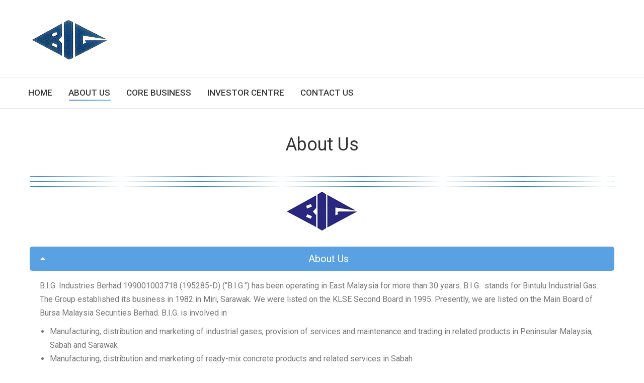

--- FILE ---
content_type: text/html; charset=UTF-8
request_url: https://bigind.com.my/about-us/
body_size: 38910
content:
<!DOCTYPE html>
<!--[if IE 6]>
<html id="ie6" class="ancient-ie old-ie no-js" lang="en-US">
<![endif]-->
<!--[if IE 7]>
<html id="ie7" class="ancient-ie old-ie no-js" lang="en-US">
<![endif]-->
<!--[if IE 8]>
<html id="ie8" class="old-ie no-js" lang="en-US">
<![endif]-->
<!--[if IE 9]>
<html id="ie9" class="old-ie9 no-js" lang="en-US">
<![endif]-->
<!--[if !(IE 6) | !(IE 7) | !(IE 8)  ]><!-->
<html class="no-js" lang="en-US">
<!--<![endif]-->
<head><style>img.lazy{min-height:1px}</style><link rel="preload" href="https://bigind.com.my/wp-content/plugins/w3-total-cache/pub/js/lazyload.min.js" as="script">
	<meta charset="UTF-8" />
		<meta name="viewport" content="width=device-width, initial-scale=1, maximum-scale=1">
		<script type="text/javascript">
function createCookie(a,d,b){if(b){var c=new Date;c.setTime(c.getTime()+864E5*b);b="; expires="+c.toGMTString()}else b="";document.cookie=a+"="+d+b+"; path=/"}function readCookie(a){a+="=";for(var d=document.cookie.split(";"),b=0;b<d.length;b++){for(var c=d[b];" "==c.charAt(0);)c=c.substring(1,c.length);if(0==c.indexOf(a))return c.substring(a.length,c.length)}return null}function eraseCookie(a){createCookie(a,"",-1)}
function areCookiesEnabled(){var a=!1;createCookie("testing","Hello",1);null!=readCookie("testing")&&(a=!0,eraseCookie("testing"));return a}(function(a){var d=readCookie("devicePixelRatio"),b=void 0===a.devicePixelRatio?1:a.devicePixelRatio;areCookiesEnabled()&&null==d&&(createCookie("devicePixelRatio",b,7),1!=b&&a.location.reload(!0))})(window);
</script>	<link rel="profile" href="http://gmpg.org/xfn/11" />
	<link rel="pingback" href="https://bigind.com.my/xmlrpc.php" />
	<!--[if IE]>
	<script src="//html5shiv.googlecode.com/svn/trunk/html5.js"></script>
	<![endif]-->
	<meta name='robots' content='index, follow, max-image-preview:large, max-snippet:-1, max-video-preview:-1' />

	<!-- This site is optimized with the Yoast SEO plugin v20.8 - https://yoast.com/wordpress/plugins/seo/ -->
	<title>About Us - B.I.G Industries Berhad 199001003718 (195285-D)</title>
	<link rel="canonical" href="https://bigind.com.my/about-us/" />
	<meta property="og:locale" content="en_US" />
	<meta property="og:type" content="article" />
	<meta property="og:title" content="About Us - B.I.G Industries Berhad 199001003718 (195285-D)" />
	<meta property="og:url" content="https://bigind.com.my/about-us/" />
	<meta property="og:site_name" content="B.I.G Industries Berhad 199001003718 (195285-D)" />
	<meta property="article:modified_time" content="2024-09-11T10:46:56+00:00" />
	<meta name="twitter:card" content="summary_large_image" />
	<meta name="twitter:label1" content="Est. reading time" />
	<meta name="twitter:data1" content="62 minutes" />
	<script type="application/ld+json" class="yoast-schema-graph">{"@context":"https://schema.org","@graph":[{"@type":"WebPage","@id":"https://bigind.com.my/about-us/","url":"https://bigind.com.my/about-us/","name":"About Us - B.I.G Industries Berhad 199001003718 (195285-D)","isPartOf":{"@id":"https://bigind.com.my/#website"},"datePublished":"2015-11-19T06:31:50+00:00","dateModified":"2024-09-11T10:46:56+00:00","breadcrumb":{"@id":"https://bigind.com.my/about-us/#breadcrumb"},"inLanguage":"en-US","potentialAction":[{"@type":"ReadAction","target":["https://bigind.com.my/about-us/"]}]},{"@type":"BreadcrumbList","@id":"https://bigind.com.my/about-us/#breadcrumb","itemListElement":[{"@type":"ListItem","position":1,"name":"Home","item":"https://bigind.com.my/"},{"@type":"ListItem","position":2,"name":"About Us"}]},{"@type":"WebSite","@id":"https://bigind.com.my/#website","url":"https://bigind.com.my/","name":"B.I.G Industries Berhad 199001003718 (195285-D)","description":"Bintulu Industrial Gas","publisher":{"@id":"https://bigind.com.my/#organization"},"potentialAction":[{"@type":"SearchAction","target":{"@type":"EntryPoint","urlTemplate":"https://bigind.com.my/?s={search_term_string}"},"query-input":"required name=search_term_string"}],"inLanguage":"en-US"},{"@type":"Organization","@id":"https://bigind.com.my/#organization","name":"B.I.G. Industries Berhad","url":"https://bigind.com.my/","logo":{"@type":"ImageObject","inLanguage":"en-US","@id":"https://bigind.com.my/#/schema/logo/image/","url":"https://bigind.com.my/wp-content/uploads/2015/12/logo-square.png","contentUrl":"https://bigind.com.my/wp-content/uploads/2015/12/logo-square.png","width":82,"height":82,"caption":"B.I.G. Industries Berhad"},"image":{"@id":"https://bigind.com.my/#/schema/logo/image/"}}]}</script>
	<!-- / Yoast SEO plugin. -->


<link rel='dns-prefetch' href='//fonts.googleapis.com' />
<link rel="alternate" type="application/rss+xml" title="B.I.G Industries Berhad 199001003718 (195285-D) &raquo; Feed" href="https://bigind.com.my/feed/" />
<link rel="alternate" type="application/rss+xml" title="B.I.G Industries Berhad 199001003718 (195285-D) &raquo; Comments Feed" href="https://bigind.com.my/comments/feed/" />
<link rel="alternate" title="oEmbed (JSON)" type="application/json+oembed" href="https://bigind.com.my/wp-json/oembed/1.0/embed?url=https%3A%2F%2Fbigind.com.my%2Fabout-us%2F" />
<link rel="alternate" title="oEmbed (XML)" type="text/xml+oembed" href="https://bigind.com.my/wp-json/oembed/1.0/embed?url=https%3A%2F%2Fbigind.com.my%2Fabout-us%2F&#038;format=xml" />
<style id='wp-img-auto-sizes-contain-inline-css' type='text/css'>
img:is([sizes=auto i],[sizes^="auto," i]){contain-intrinsic-size:3000px 1500px}
/*# sourceURL=wp-img-auto-sizes-contain-inline-css */
</style>
<link rel='stylesheet' id='validate-engine-css-css' href='https://bigind.com.my/wp-content/plugins/wysija-newsletters/css/validationEngine.jquery.css?ver=2.21' type='text/css' media='all' />
<style id='wp-emoji-styles-inline-css' type='text/css'>

	img.wp-smiley, img.emoji {
		display: inline !important;
		border: none !important;
		box-shadow: none !important;
		height: 1em !important;
		width: 1em !important;
		margin: 0 0.07em !important;
		vertical-align: -0.1em !important;
		background: none !important;
		padding: 0 !important;
	}
/*# sourceURL=wp-emoji-styles-inline-css */
</style>
<link rel='stylesheet' id='wp-block-library-css' href='https://bigind.com.my/wp-includes/css/dist/block-library/style.min.css?ver=6.9' type='text/css' media='all' />
<style id='global-styles-inline-css' type='text/css'>
:root{--wp--preset--aspect-ratio--square: 1;--wp--preset--aspect-ratio--4-3: 4/3;--wp--preset--aspect-ratio--3-4: 3/4;--wp--preset--aspect-ratio--3-2: 3/2;--wp--preset--aspect-ratio--2-3: 2/3;--wp--preset--aspect-ratio--16-9: 16/9;--wp--preset--aspect-ratio--9-16: 9/16;--wp--preset--color--black: #000000;--wp--preset--color--cyan-bluish-gray: #abb8c3;--wp--preset--color--white: #ffffff;--wp--preset--color--pale-pink: #f78da7;--wp--preset--color--vivid-red: #cf2e2e;--wp--preset--color--luminous-vivid-orange: #ff6900;--wp--preset--color--luminous-vivid-amber: #fcb900;--wp--preset--color--light-green-cyan: #7bdcb5;--wp--preset--color--vivid-green-cyan: #00d084;--wp--preset--color--pale-cyan-blue: #8ed1fc;--wp--preset--color--vivid-cyan-blue: #0693e3;--wp--preset--color--vivid-purple: #9b51e0;--wp--preset--gradient--vivid-cyan-blue-to-vivid-purple: linear-gradient(135deg,rgb(6,147,227) 0%,rgb(155,81,224) 100%);--wp--preset--gradient--light-green-cyan-to-vivid-green-cyan: linear-gradient(135deg,rgb(122,220,180) 0%,rgb(0,208,130) 100%);--wp--preset--gradient--luminous-vivid-amber-to-luminous-vivid-orange: linear-gradient(135deg,rgb(252,185,0) 0%,rgb(255,105,0) 100%);--wp--preset--gradient--luminous-vivid-orange-to-vivid-red: linear-gradient(135deg,rgb(255,105,0) 0%,rgb(207,46,46) 100%);--wp--preset--gradient--very-light-gray-to-cyan-bluish-gray: linear-gradient(135deg,rgb(238,238,238) 0%,rgb(169,184,195) 100%);--wp--preset--gradient--cool-to-warm-spectrum: linear-gradient(135deg,rgb(74,234,220) 0%,rgb(151,120,209) 20%,rgb(207,42,186) 40%,rgb(238,44,130) 60%,rgb(251,105,98) 80%,rgb(254,248,76) 100%);--wp--preset--gradient--blush-light-purple: linear-gradient(135deg,rgb(255,206,236) 0%,rgb(152,150,240) 100%);--wp--preset--gradient--blush-bordeaux: linear-gradient(135deg,rgb(254,205,165) 0%,rgb(254,45,45) 50%,rgb(107,0,62) 100%);--wp--preset--gradient--luminous-dusk: linear-gradient(135deg,rgb(255,203,112) 0%,rgb(199,81,192) 50%,rgb(65,88,208) 100%);--wp--preset--gradient--pale-ocean: linear-gradient(135deg,rgb(255,245,203) 0%,rgb(182,227,212) 50%,rgb(51,167,181) 100%);--wp--preset--gradient--electric-grass: linear-gradient(135deg,rgb(202,248,128) 0%,rgb(113,206,126) 100%);--wp--preset--gradient--midnight: linear-gradient(135deg,rgb(2,3,129) 0%,rgb(40,116,252) 100%);--wp--preset--font-size--small: 13px;--wp--preset--font-size--medium: 20px;--wp--preset--font-size--large: 36px;--wp--preset--font-size--x-large: 42px;--wp--preset--spacing--20: 0.44rem;--wp--preset--spacing--30: 0.67rem;--wp--preset--spacing--40: 1rem;--wp--preset--spacing--50: 1.5rem;--wp--preset--spacing--60: 2.25rem;--wp--preset--spacing--70: 3.38rem;--wp--preset--spacing--80: 5.06rem;--wp--preset--shadow--natural: 6px 6px 9px rgba(0, 0, 0, 0.2);--wp--preset--shadow--deep: 12px 12px 50px rgba(0, 0, 0, 0.4);--wp--preset--shadow--sharp: 6px 6px 0px rgba(0, 0, 0, 0.2);--wp--preset--shadow--outlined: 6px 6px 0px -3px rgb(255, 255, 255), 6px 6px rgb(0, 0, 0);--wp--preset--shadow--crisp: 6px 6px 0px rgb(0, 0, 0);}:where(.is-layout-flex){gap: 0.5em;}:where(.is-layout-grid){gap: 0.5em;}body .is-layout-flex{display: flex;}.is-layout-flex{flex-wrap: wrap;align-items: center;}.is-layout-flex > :is(*, div){margin: 0;}body .is-layout-grid{display: grid;}.is-layout-grid > :is(*, div){margin: 0;}:where(.wp-block-columns.is-layout-flex){gap: 2em;}:where(.wp-block-columns.is-layout-grid){gap: 2em;}:where(.wp-block-post-template.is-layout-flex){gap: 1.25em;}:where(.wp-block-post-template.is-layout-grid){gap: 1.25em;}.has-black-color{color: var(--wp--preset--color--black) !important;}.has-cyan-bluish-gray-color{color: var(--wp--preset--color--cyan-bluish-gray) !important;}.has-white-color{color: var(--wp--preset--color--white) !important;}.has-pale-pink-color{color: var(--wp--preset--color--pale-pink) !important;}.has-vivid-red-color{color: var(--wp--preset--color--vivid-red) !important;}.has-luminous-vivid-orange-color{color: var(--wp--preset--color--luminous-vivid-orange) !important;}.has-luminous-vivid-amber-color{color: var(--wp--preset--color--luminous-vivid-amber) !important;}.has-light-green-cyan-color{color: var(--wp--preset--color--light-green-cyan) !important;}.has-vivid-green-cyan-color{color: var(--wp--preset--color--vivid-green-cyan) !important;}.has-pale-cyan-blue-color{color: var(--wp--preset--color--pale-cyan-blue) !important;}.has-vivid-cyan-blue-color{color: var(--wp--preset--color--vivid-cyan-blue) !important;}.has-vivid-purple-color{color: var(--wp--preset--color--vivid-purple) !important;}.has-black-background-color{background-color: var(--wp--preset--color--black) !important;}.has-cyan-bluish-gray-background-color{background-color: var(--wp--preset--color--cyan-bluish-gray) !important;}.has-white-background-color{background-color: var(--wp--preset--color--white) !important;}.has-pale-pink-background-color{background-color: var(--wp--preset--color--pale-pink) !important;}.has-vivid-red-background-color{background-color: var(--wp--preset--color--vivid-red) !important;}.has-luminous-vivid-orange-background-color{background-color: var(--wp--preset--color--luminous-vivid-orange) !important;}.has-luminous-vivid-amber-background-color{background-color: var(--wp--preset--color--luminous-vivid-amber) !important;}.has-light-green-cyan-background-color{background-color: var(--wp--preset--color--light-green-cyan) !important;}.has-vivid-green-cyan-background-color{background-color: var(--wp--preset--color--vivid-green-cyan) !important;}.has-pale-cyan-blue-background-color{background-color: var(--wp--preset--color--pale-cyan-blue) !important;}.has-vivid-cyan-blue-background-color{background-color: var(--wp--preset--color--vivid-cyan-blue) !important;}.has-vivid-purple-background-color{background-color: var(--wp--preset--color--vivid-purple) !important;}.has-black-border-color{border-color: var(--wp--preset--color--black) !important;}.has-cyan-bluish-gray-border-color{border-color: var(--wp--preset--color--cyan-bluish-gray) !important;}.has-white-border-color{border-color: var(--wp--preset--color--white) !important;}.has-pale-pink-border-color{border-color: var(--wp--preset--color--pale-pink) !important;}.has-vivid-red-border-color{border-color: var(--wp--preset--color--vivid-red) !important;}.has-luminous-vivid-orange-border-color{border-color: var(--wp--preset--color--luminous-vivid-orange) !important;}.has-luminous-vivid-amber-border-color{border-color: var(--wp--preset--color--luminous-vivid-amber) !important;}.has-light-green-cyan-border-color{border-color: var(--wp--preset--color--light-green-cyan) !important;}.has-vivid-green-cyan-border-color{border-color: var(--wp--preset--color--vivid-green-cyan) !important;}.has-pale-cyan-blue-border-color{border-color: var(--wp--preset--color--pale-cyan-blue) !important;}.has-vivid-cyan-blue-border-color{border-color: var(--wp--preset--color--vivid-cyan-blue) !important;}.has-vivid-purple-border-color{border-color: var(--wp--preset--color--vivid-purple) !important;}.has-vivid-cyan-blue-to-vivid-purple-gradient-background{background: var(--wp--preset--gradient--vivid-cyan-blue-to-vivid-purple) !important;}.has-light-green-cyan-to-vivid-green-cyan-gradient-background{background: var(--wp--preset--gradient--light-green-cyan-to-vivid-green-cyan) !important;}.has-luminous-vivid-amber-to-luminous-vivid-orange-gradient-background{background: var(--wp--preset--gradient--luminous-vivid-amber-to-luminous-vivid-orange) !important;}.has-luminous-vivid-orange-to-vivid-red-gradient-background{background: var(--wp--preset--gradient--luminous-vivid-orange-to-vivid-red) !important;}.has-very-light-gray-to-cyan-bluish-gray-gradient-background{background: var(--wp--preset--gradient--very-light-gray-to-cyan-bluish-gray) !important;}.has-cool-to-warm-spectrum-gradient-background{background: var(--wp--preset--gradient--cool-to-warm-spectrum) !important;}.has-blush-light-purple-gradient-background{background: var(--wp--preset--gradient--blush-light-purple) !important;}.has-blush-bordeaux-gradient-background{background: var(--wp--preset--gradient--blush-bordeaux) !important;}.has-luminous-dusk-gradient-background{background: var(--wp--preset--gradient--luminous-dusk) !important;}.has-pale-ocean-gradient-background{background: var(--wp--preset--gradient--pale-ocean) !important;}.has-electric-grass-gradient-background{background: var(--wp--preset--gradient--electric-grass) !important;}.has-midnight-gradient-background{background: var(--wp--preset--gradient--midnight) !important;}.has-small-font-size{font-size: var(--wp--preset--font-size--small) !important;}.has-medium-font-size{font-size: var(--wp--preset--font-size--medium) !important;}.has-large-font-size{font-size: var(--wp--preset--font-size--large) !important;}.has-x-large-font-size{font-size: var(--wp--preset--font-size--x-large) !important;}
/*# sourceURL=global-styles-inline-css */
</style>

<style id='classic-theme-styles-inline-css' type='text/css'>
/*! This file is auto-generated */
.wp-block-button__link{color:#fff;background-color:#32373c;border-radius:9999px;box-shadow:none;text-decoration:none;padding:calc(.667em + 2px) calc(1.333em + 2px);font-size:1.125em}.wp-block-file__button{background:#32373c;color:#fff;text-decoration:none}
/*# sourceURL=/wp-includes/css/classic-themes.min.css */
</style>
<link rel='stylesheet' id='contact-form-7-css' href='https://bigind.com.my/wp-content/plugins/contact-form-7/includes/css/styles.css?ver=5.7.6' type='text/css' media='all' />
<link rel='stylesheet' id='rs-plugin-settings-css' href='https://bigind.com.my/wp-content/plugins/slider-revolution-responsive-wordpress-plugin/public/assets/css/rs6.css?ver=6.4.8' type='text/css' media='all' />
<style id='rs-plugin-settings-inline-css' type='text/css'>
.tp-caption a{color:#ff7302;text-shadow:none;-webkit-transition:all 0.2s ease-out;-moz-transition:all 0.2s ease-out;-o-transition:all 0.2s ease-out;-ms-transition:all 0.2s ease-out}.tp-caption a:hover{color:#ffa902}
/*# sourceURL=rs-plugin-settings-inline-css */
</style>
<link rel='stylesheet' id='js_composer_front-css' href='https://bigind.com.my/wp-content/plugins/js_composer/assets/css/js_composer.min.css?ver=6.8.0' type='text/css' media='all' />
<link rel='stylesheet' id='dt-web-fonts-css' href='https://fonts.googleapis.com/css?family=Roboto%3A400%2C400italic%2C500&#038;ver=6.9' type='text/css' media='all' />
<link rel='stylesheet' id='dt-main-css' href='https://bigind.com.my/wp-content/themes/dt-the7/css/main.min.css?ver=2.1.9' type='text/css' media='all' />
<link rel='stylesheet' id='dt-awsome-fonts-css' href='https://bigind.com.my/wp-content/themes/dt-the7/css/font-awesome.min.css?ver=2.1.9' type='text/css' media='all' />
<link rel='stylesheet' id='dt-fontello-css' href='https://bigind.com.my/wp-content/themes/dt-the7/css/fontello/css/fontello.css?ver=2.1.9' type='text/css' media='all' />
<link rel='stylesheet' id='dt-main.less-css' href='https://bigind.com.my/wp-content/uploads/wp-less/dt-the7/css/main-946bc74f86.css?ver=2.1.9' type='text/css' media='all' />
<link rel='stylesheet' id='dt-custom.less-css' href='https://bigind.com.my/wp-content/uploads/wp-less/dt-the7/css/custom-8cdc8e420f.css?ver=2.1.9' type='text/css' media='all' />
<link rel='stylesheet' id='dt-media.less-css' href='https://bigind.com.my/wp-content/uploads/wp-less/dt-the7/css/media-946bc74f86.css?ver=2.1.9' type='text/css' media='all' />
<link rel='stylesheet' id='style-css' href='https://bigind.com.my/wp-content/themes/dt-the7/style.css?ver=2.1.9' type='text/css' media='all' />
<script type="text/javascript" src="https://bigind.com.my/wp-includes/js/jquery/jquery.min.js?ver=3.7.1" id="jquery-core-js"></script>
<script type="text/javascript" src="https://bigind.com.my/wp-includes/js/jquery/jquery-migrate.min.js?ver=3.4.1" id="jquery-migrate-js"></script>
<script type="text/javascript" src="https://bigind.com.my/wp-content/plugins/slider-revolution-responsive-wordpress-plugin/public/assets/js/rbtools.min.js?ver=6.4.5" id="tp-tools-js"></script>
<script type="text/javascript" src="https://bigind.com.my/wp-content/plugins/slider-revolution-responsive-wordpress-plugin/public/assets/js/rs6.min.js?ver=6.4.8" id="revmin-js"></script>
<script type="text/javascript" id="dt-above-fold-js-extra">
/* <![CDATA[ */
var dtLocal = {"passText":"To view this protected post, enter the password below:","moreButtonText":{"loading":"Loading..."},"postID":"46","ajaxurl":"https://bigind.com.my/wp-admin/admin-ajax.php","contactNonce":"28a4595285","ajaxNonce":"12db2efd25","pageData":{"type":"page","template":"page","layout":null},"themeSettings":{"smoothScroll":"off","lazyLoading":false,"accentColor":{"mode":"gradient","color":["#4d71da","#35c4f4"]},"mobileHeader":{"firstSwitchPoint":970},"content":{"responsivenessTreshold":"970","textColor":"#777777","headerColor":"#333333"},"stripes":{"stripe1":{"textColor":"#777777","headerColor":"#333333"},"stripe2":{"textColor":"#f9f9f9","headerColor":"#f9f9f9"},"stripe3":{"textColor":"#2f363d","headerColor":"#2f363d"}}}};
//# sourceURL=dt-above-fold-js-extra
/* ]]> */
</script>
<script type="text/javascript" src="https://bigind.com.my/wp-content/themes/dt-the7/js/above-the-fold.min.js?ver=2.1.9" id="dt-above-fold-js"></script>
<link rel="https://api.w.org/" href="https://bigind.com.my/wp-json/" /><link rel="alternate" title="JSON" type="application/json" href="https://bigind.com.my/wp-json/wp/v2/pages/46" /><link rel="EditURI" type="application/rsd+xml" title="RSD" href="https://bigind.com.my/xmlrpc.php?rsd" />
<meta name="generator" content="WordPress 6.9" />
<link rel='shortlink' href='https://bigind.com.my/?p=46' />
		<script type="text/javascript">
			dtGlobals.logoEnabled = 1;
			dtGlobals.logoURL = 'https://bigind.com.my/wp-content/uploads/2015/12/logo.png 1x, https://bigind.com.my/wp-content/uploads/2015/12/logo.png 2x';
			dtGlobals.logoW = '163';
			dtGlobals.logoH = '82';
			smartMenu = 1;
		</script>
		<meta name="generator" content="Powered by WPBakery Page Builder - drag and drop page builder for WordPress."/>
<meta name="generator" content="Powered by Slider Revolution 6.4.8 - responsive, Mobile-Friendly Slider Plugin for WordPress with comfortable drag and drop interface." />
<link rel="icon" href="https://bigind.com.my/wp-content/uploads/2024/01/cropped-favicon-1-32x32.png" sizes="32x32" />
<link rel="icon" href="https://bigind.com.my/wp-content/uploads/2024/01/cropped-favicon-1-192x192.png" sizes="192x192" />
<link rel="apple-touch-icon" href="https://bigind.com.my/wp-content/uploads/2024/01/cropped-favicon-1-180x180.png" />
<meta name="msapplication-TileImage" content="https://bigind.com.my/wp-content/uploads/2024/01/cropped-favicon-1-270x270.png" />
<script type="text/javascript">function setREVStartSize(e){
			//window.requestAnimationFrame(function() {				 
				window.RSIW = window.RSIW===undefined ? window.innerWidth : window.RSIW;	
				window.RSIH = window.RSIH===undefined ? window.innerHeight : window.RSIH;	
				try {								
					var pw = document.getElementById(e.c).parentNode.offsetWidth,
						newh;
					pw = pw===0 || isNaN(pw) ? window.RSIW : pw;
					e.tabw = e.tabw===undefined ? 0 : parseInt(e.tabw);
					e.thumbw = e.thumbw===undefined ? 0 : parseInt(e.thumbw);
					e.tabh = e.tabh===undefined ? 0 : parseInt(e.tabh);
					e.thumbh = e.thumbh===undefined ? 0 : parseInt(e.thumbh);
					e.tabhide = e.tabhide===undefined ? 0 : parseInt(e.tabhide);
					e.thumbhide = e.thumbhide===undefined ? 0 : parseInt(e.thumbhide);
					e.mh = e.mh===undefined || e.mh=="" || e.mh==="auto" ? 0 : parseInt(e.mh,0);		
					if(e.layout==="fullscreen" || e.l==="fullscreen") 						
						newh = Math.max(e.mh,window.RSIH);					
					else{					
						e.gw = Array.isArray(e.gw) ? e.gw : [e.gw];
						for (var i in e.rl) if (e.gw[i]===undefined || e.gw[i]===0) e.gw[i] = e.gw[i-1];					
						e.gh = e.el===undefined || e.el==="" || (Array.isArray(e.el) && e.el.length==0)? e.gh : e.el;
						e.gh = Array.isArray(e.gh) ? e.gh : [e.gh];
						for (var i in e.rl) if (e.gh[i]===undefined || e.gh[i]===0) e.gh[i] = e.gh[i-1];
											
						var nl = new Array(e.rl.length),
							ix = 0,						
							sl;					
						e.tabw = e.tabhide>=pw ? 0 : e.tabw;
						e.thumbw = e.thumbhide>=pw ? 0 : e.thumbw;
						e.tabh = e.tabhide>=pw ? 0 : e.tabh;
						e.thumbh = e.thumbhide>=pw ? 0 : e.thumbh;					
						for (var i in e.rl) nl[i] = e.rl[i]<window.RSIW ? 0 : e.rl[i];
						sl = nl[0];									
						for (var i in nl) if (sl>nl[i] && nl[i]>0) { sl = nl[i]; ix=i;}															
						var m = pw>(e.gw[ix]+e.tabw+e.thumbw) ? 1 : (pw-(e.tabw+e.thumbw)) / (e.gw[ix]);					
						newh =  (e.gh[ix] * m) + (e.tabh + e.thumbh);
					}				
					if(window.rs_init_css===undefined) window.rs_init_css = document.head.appendChild(document.createElement("style"));					
					document.getElementById(e.c).height = newh+"px";
					window.rs_init_css.innerHTML += "#"+e.c+"_wrapper { height: "+newh+"px }";				
				} catch(e){
					console.log("Failure at Presize of Slider:" + e)
				}					   
			//});
		  };</script>
<style type="text/css" data-type="vc_custom-css">#branding a img, #branding img {
    opacity: 1 !important;
}

.vc_single_image-img {
    opacity: 1 !important;
}</style><noscript><style> .wpb_animate_when_almost_visible { opacity: 1; }</style></noscript><style id="wpforms-css-vars-root">
				:root {
					--wpforms-field-border-radius: 3px;
--wpforms-field-background-color: #ffffff;
--wpforms-field-border-color: rgba( 0, 0, 0, 0.25 );
--wpforms-field-text-color: rgba( 0, 0, 0, 0.7 );
--wpforms-label-color: rgba( 0, 0, 0, 0.85 );
--wpforms-label-sublabel-color: rgba( 0, 0, 0, 0.55 );
--wpforms-label-error-color: #d63637;
--wpforms-button-border-radius: 3px;
--wpforms-button-background-color: #066aab;
--wpforms-button-text-color: #ffffff;
--wpforms-field-size-input-height: 43px;
--wpforms-field-size-input-spacing: 15px;
--wpforms-field-size-font-size: 16px;
--wpforms-field-size-line-height: 19px;
--wpforms-field-size-padding-h: 14px;
--wpforms-field-size-checkbox-size: 16px;
--wpforms-field-size-sublabel-spacing: 5px;
--wpforms-field-size-icon-size: 1;
--wpforms-label-size-font-size: 16px;
--wpforms-label-size-line-height: 19px;
--wpforms-label-size-sublabel-font-size: 14px;
--wpforms-label-size-sublabel-line-height: 17px;
--wpforms-button-size-font-size: 17px;
--wpforms-button-size-height: 41px;
--wpforms-button-size-padding-h: 15px;
--wpforms-button-size-margin-top: 10px;

				}
			</style><link rel='stylesheet' id='vc_tta_style-css' href='https://bigind.com.my/wp-content/plugins/js_composer/assets/css/js_composer_tta.min.css?ver=6.8.0' type='text/css' media='all' />
</head>

<body class="wp-singular page-template-default page page-id-46 wp-theme-dt-the7 image-blur rollover-show-icon accent-gradient srcset-enabled btn-material style-ios boxes-transparent-bg bold-icons phantom-fade wpb-js-composer js-comp-ver-6.8.0 vc_responsive">

<div id="load"><div class="pace pace-active"><div class="pace-activity"></div></div></div>

<div id="page">


<!-- left, center, classic, side -->

		<!-- !Header -->
	<header id="header" class="full-width-line show-device-logo show-mobile-logo dt-parent-menu-clickable line-decoration logo-classic" role="banner"><!-- class="overlap"; class="logo-left", class="logo-center", class="logo-classic" -->

				<!-- !Top-bar -->
		<div id="top-bar" role="complementary" class="text-small solid-bg top-bar-hide top-bar-empty">
			<div class="wf-wrap">
				<div class="wf-container-top">
					<div class="wf-table wf-mobile-collapsed">

						
						
						
					</div><!-- .wf-table -->
				</div><!-- .wf-container-top -->
			</div><!-- .wf-wrap -->
		</div><!-- #top-bar -->
		<div class="wf-wrap">
			<div class="wf-table">

								<!-- !- Branding -->
				<div id="branding" class="wf-td">

					<a href="https://bigind.com.my/"><img class=" preload-me" srcset="https://bigind.com.my/wp-content/uploads/2015/12/logo.png 1x, https://bigind.com.my/wp-content/uploads/2015/12/logo.png 2x" width="163" height="82"  alt="B.I.G Industries Berhad 199001003718 (195285-D)" /><img class="mobile-logo preload-me" srcset="https://bigind.com.my/wp-content/uploads/2015/12/logo.png 1x, https://bigind.com.my/wp-content/uploads/2015/12/logo.png 2x" width="163" height="82"  alt="B.I.G Industries Berhad 199001003718 (195285-D)" /></a>
					<div id="site-title" class="assistive-text">B.I.G Industries Berhad 199001003718 (195285-D)</div>
					<div id="site-description" class="assistive-text">Bintulu Industrial Gas</div>
				</div>
				
			</div><!-- .wf-table -->
		</div><!-- .wf-wrap -->
		<div class="navigation-holder">
			<div class="wf-wrap ">

						<!-- !- Navigation -->
		<nav id="navigation">
			<ul id="main-nav" class="fancy-rollovers wf-mobile-hidden gradient-decor underline-hover">
<li class=" menu-item menu-item-type-post_type menu-item-object-page menu-item-home menu-item-38 first"><a href="https://bigind.com.my/"><span>Home</span></a></li> 
<li class=" menu-item menu-item-type-post_type menu-item-object-page current-menu-item page_item page-item-46 current_page_item menu-item-80 act"><a href="https://bigind.com.my/about-us/"><span>About Us</span></a></li> 
<li class=" menu-item menu-item-type-post_type menu-item-object-page menu-item-has-children menu-item-139 has-children"><a href="https://bigind.com.my/core-business/"><span>Core Business</span></a><div class="sub-nav gradient-hover"><ul>
<li class=" menu-item menu-item-type-post_type menu-item-object-dt_portfolio menu-item-1280 first level-arrows-on"><a href="https://bigind.com.my/project/gas-division/"><span>Gas Division</span></a></li> 
<li class=" menu-item menu-item-type-post_type menu-item-object-dt_portfolio menu-item-1281 level-arrows-on"><a href="https://bigind.com.my/project/concrete-division/"><span>Concrete Division</span></a></li> 
<li class=" menu-item menu-item-type-post_type menu-item-object-dt_portfolio menu-item-1282 level-arrows-on"><a href="https://bigind.com.my/project/property-division/"><span>Property Division</span></a></li> </ul></div></li> 
<li class=" menu-item menu-item-type-post_type menu-item-object-page menu-item-has-children menu-item-2028 has-children"><a href="https://bigind.com.my/investor-centre/"><span>Investor Centre</span></a><div class="sub-nav gradient-hover"><ul>
<li class=" menu-item menu-item-type-custom menu-item-object-custom menu-item-2029 first level-arrows-on"><a href="https://bigind.com.my/investor-centre/#bursa-information"><span>Bursa Information</span></a></li> 
<li class=" menu-item menu-item-type-custom menu-item-object-custom menu-item-2030 level-arrows-on"><a href="https://bigind.com.my/investor-centre/#financial-information"><span>Financial Information</span></a></li> 
<li class=" menu-item menu-item-type-custom menu-item-object-custom menu-item-2031 level-arrows-on"><a href="https://bigind.com.my/investor-centre/#annual-general-meeting"><span>Annual General Meeting</span></a></li> </ul></div></li> 
<li class=" menu-item menu-item-type-post_type menu-item-object-page menu-item-309"><a href="https://bigind.com.my/contact-us/"><span>Contact Us</span></a></li> 
</ul>
				<a href="#show-menu" rel="nofollow" id="mobile-menu" class="accent-bg">
					<span class="menu-open">Menu</span>
					<span class="menu-back">back</span>
					<span class="wf-phone-visible">&nbsp;</span>
				</a>

			
			
		</nav>

			
			</div><!-- .wf-wrap -->
		</div><!-- .navigation-holder -->

	</header><!-- #masthead -->

	
	
	<div id="main" class="sidebar-none"><!-- class="sidebar-none", class="sidebar-left", class="sidebar-right" -->

		
		<div class="main-gradient"></div>
		<div class="wf-wrap">
			<div class="wf-container-main">

				
	
		
			<div id="content" class="content" role="main">

			
					
					<div class="vc_row wpb_row wf-container" style="margin-top: 0px;margin-bottom: 0px"><div class="wpb_column vc_column_container vc_col-sm-12"><div class="wpb_wrapper"><h2 style="text-align: center" class="vc_custom_heading" >About Us</h2><div class="vc_empty_space"   style="height: 32px"><span class="vc_empty_space_inner"></span></div><div class="hr-thin style-dotted" style="width: 100%;border-color: #1e73be;"></div><div class="hr-thin style-dotted" style="width: 100%;border-color: #1e73be;"></div><div class="hr-thin style-dotted" style="width: 100%;border-color: #1e73be;"></div>
	<div class="wpb_single_image wpb_content_element bounceIn animate-element vc_align_center">
		<div class="wpb_wrapper">
			
			<div class="vc_single_image-wrapper   vc_box_border_grey"><img decoding="async" width="140" height="78" src="data:image/svg+xml,%3Csvg%20xmlns='http://www.w3.org/2000/svg'%20viewBox='0%200%20140%2078'%3E%3C/svg%3E" data-src="https://bigind.com.my/wp-content/uploads/2015/11/BIG-Logo-150px.jpg" class="vc_single_image-img attachment-full lazy" alt="" title="BIG Logo 150px" /></div>
		</div> 
	</div> <div class="vc_empty_space"   style="height: 32px"><span class="vc_empty_space_inner"></span></div><div class="vc_tta-container" data-vc-action="collapseAll"><div class="vc_general vc_tta vc_tta-accordion vc_tta-color-sky vc_tta-style-flat vc_tta-shape-rounded vc_tta-spacing-2 vc_tta-gap-2 vc_tta-controls-align-center vc_tta-o-no-fill vc_tta-o-all-clickable"><div class="vc_tta-panels-container"><div class="vc_tta-panels"><div class="vc_tta-panel vc_active" id="1447914952754-2b8a73ec-6362" data-vc-content=".vc_tta-panel-body"><div class="vc_tta-panel-heading"><h4 class="vc_tta-panel-title vc_tta-controls-icon-position-left"><a href="#1447914952754-2b8a73ec-6362" data-vc-accordion data-vc-container=".vc_tta-container"><span class="vc_tta-title-text">About Us</span><i class="vc_tta-controls-icon vc_tta-controls-icon-triangle"></i></a></h4></div><div class="vc_tta-panel-body">
	<div class="wpb_text_column wpb_content_element  ">
		<div class="wpb_wrapper">
			<p>B.I.G. Industries Berhad 199001003718 (195285-D) (&#8220;B.I.G.&#8221;) has been operating in East Malaysia for more than 30 years. B.I.G.  stands for Bintulu Industrial Gas. The Group established its business in 1982 in Miri, Sarawak. We were listed on the KLSE Second Board in 1995. Presently, we are listed on the Main Board of Bursa Malaysia Securities Berhad. B.I.G. is involved in</p>
<ul>
<li>Manufacturing, distribution and marketing of industrial gases, provision of services and maintenance and trading in related products in Peninsular Malaysia, Sabah and Sarawak</li>
<li>Manufacturing, distribution and marketing of ready-mix concrete products and related services in Sabah</li>
<li>Property Development in Peninsular Malaysia, Sabah and Sarawak</li>
</ul>

		</div> 
	</div> </div></div><div class="vc_tta-panel" id="1447916195891-4694eef9-d868" data-vc-content=".vc_tta-panel-body"><div class="vc_tta-panel-heading"><h4 class="vc_tta-panel-title vc_tta-controls-icon-position-left"><a href="#1447916195891-4694eef9-d868" data-vc-accordion data-vc-container=".vc_tta-container"><span class="vc_tta-title-text">Corporate Structure</span><i class="vc_tta-controls-icon vc_tta-controls-icon-triangle"></i></a></h4></div><div class="vc_tta-panel-body">
	<div class="wpb_single_image wpb_content_element  vc_align_center">
		<div class="wpb_wrapper">
			
			<div class="vc_single_image-wrapper   vc_box_border_grey"><img fetchpriority="high" decoding="async" width="1531" height="1146" src="data:image/svg+xml,%3Csvg%20xmlns='http://www.w3.org/2000/svg'%20viewBox='0%200%201531%201146'%3E%3C/svg%3E" data-src="https://bigind.com.my/wp-content/uploads/2023/12/Corporate-Structure-2023rev2.jpg" class="vc_single_image-img attachment-full lazy" alt="" title="Corporate-Structure-2023rev2" data-srcset="https://bigind.com.my/wp-content/uploads/2023/12/Corporate-Structure-2023rev2.jpg 1531w, https://bigind.com.my/wp-content/uploads/2023/12/Corporate-Structure-2023rev2-300x225.jpg 300w, https://bigind.com.my/wp-content/uploads/2023/12/Corporate-Structure-2023rev2-1024x766.jpg 1024w, https://bigind.com.my/wp-content/uploads/2023/12/Corporate-Structure-2023rev2-600x449.jpg 600w" data-sizes="(max-width: 1531px) 100vw, 1531px" /></div>
		</div> 
	</div> </div></div><div class="vc_tta-panel" id="1447916297107-3f099c57-08b9" data-vc-content=".vc_tta-panel-body"><div class="vc_tta-panel-heading"><h4 class="vc_tta-panel-title vc_tta-controls-icon-position-left"><a href="#1447916297107-3f099c57-08b9" data-vc-accordion data-vc-container=".vc_tta-container"><span class="vc_tta-title-text">Corporate Information</span><i class="vc_tta-controls-icon vc_tta-controls-icon-triangle"></i></a></h4></div><div class="vc_tta-panel-body">
	<div class="wpb_text_column wpb_content_element  ">
		<div class="wpb_wrapper">
			<p>&nbsp;</p>
<table width="823">
<tbody>
<tr>
<td width="185">Name of Company</td>
<td width="18">:</td>
<td width="612"><strong>B.I.G. INDUSTRIES BERHAD  199001003718 (195285-D)</strong></td>
</tr>
<tr>
<td width="185"></td>
<td width="18"></td>
<td width="612"><strong> </strong></td>
</tr>
<tr>
<td width="185">Date of Incorporation</td>
<td width="18">:</td>
<td width="612">20 March 1990</td>
</tr>
<tr>
<td width="185"></td>
<td width="18"></td>
<td width="612"></td>
</tr>
<tr>
<td width="185">Date of Listing</td>
<td width="18">:</td>
<td width="612">22 December 1995</td>
</tr>
<tr>
<td width="185"></td>
<td width="18"></td>
<td width="612"></td>
</tr>
<tr>
<td width="185">Place of Incorporation</td>
<td width="18">:</td>
<td width="612">Incorporated in Malaysia</td>
</tr>
<tr>
<td width="185"></td>
<td width="18"></td>
<td width="612"></td>
</tr>
<tr>
<td width="185">Registration No.</td>
<td width="18">:</td>
<td width="612">199001003718 (195285-D)</td>
</tr>
<tr>
<td width="185"></td>
<td width="18"></td>
<td width="612"></td>
</tr>
<tr>
<td width="185">Principal Activity</td>
<td width="18">:</td>
<td width="612">Investment holding and provision of management services.</td>
</tr>
<tr>
<td width="185"></td>
<td width="18"></td>
<td width="612"></td>
</tr>
<tr>
<td width="185">Registered Office</td>
<td width="18">:</td>
<td width="612">Lot 2225, Section 66, Jalan Dermaga, Pending Industrial Estate, 93450 Kuching, Sarawak.</td>
</tr>
<tr>
<td width="185"></td>
<td width="18"></td>
<td width="612"></td>
</tr>
<tr>
<td width="185">Business Address</td>
<td width="18">:</td>
<td width="612">Lot 2225, Section 66, Jalan Dermaga, Pending Industrial Estate, 93450, Kuching, Sarawak.</td>
</tr>
<tr>
<td width="185"></td>
<td width="18"></td>
<td width="612"></td>
</tr>
<tr>
<td width="185">Issued and Paid-up Capital</td>
<td width="18">:</td>
<td width="612">63,481,704 Ordinary Shares.</td>
</tr>
<tr>
<td width="185"></td>
<td width="18"></td>
<td width="612">RM57,620,292.</td>
</tr>
<tr>
<td width="185"></td>
<td width="18"></td>
<td width="612"></td>
</tr>
<tr>
<td width="185">Directors</td>
<td width="18">:</td>
<td width="612">Datuk Lee Chuen Wan (Non-Independent Non-Executive Chairman)</td>
</tr>
<tr>
<td width="185"></td>
<td width="18"></td>
<td width="612">Choong Wye Lin (Executive Director)</td>
</tr>
<tr>
<td width="185"></td>
<td width="18"></td>
<td width="612">Lau Chia En (Senior Independent Non-Executive Director)</td>
</tr>
<tr>
<td width="185"></td>
<td width="18"></td>
<td width="612">Leong Kah Mun (Independent Non-Executive Director)</td>
</tr>
<tr>
<td width="185"></td>
<td width="18"></td>
<td width="612">Edeleen Binti Dell Akbar (Independent Non-Executive Director)</td>
</tr>
<tr>
<td width="185"></td>
<td width="18"></td>
<td width="612"></td>
</tr>
<tr>
<td width="185">Financial Year End</td>
<td width="18">:</td>
<td width="612">30 June</td>
</tr>
<tr>
<td width="185"></td>
<td width="18"></td>
<td width="612"></td>
</tr>
<tr>
<td width="185">Auditors</td>
<td width="18">:</td>
<td width="612">Baker Tilly Monteiro Heng PLT</td>
</tr>
<tr>
<td width="185"></td>
<td width="18"></td>
<td width="612"></td>
</tr>
<tr>
<td width="185">Principal Bankers</td>
<td width="18">:</td>
<td width="612">Al Rajhi Banking &amp; Investment Corporation (Malaysia) Bhd</td>
</tr>
<tr>
<td width="185"></td>
<td width="18"></td>
<td width="612">Malayan Banking Berhad</td>
</tr>
<tr>
<td width="185"></td>
<td width="18"></td>
<td width="612"></td>
</tr>
<tr>
<td width="185">Share Registrar</td>
<td width="18">:</td>
<td width="612">Tricor Investor &amp; Issuing House Services Sdn Bhd</td>
</tr>
<tr>
<td width="185"></td>
<td width="18"></td>
<td width="612">Unit 32-01, Level 32, Tower A</td>
</tr>
<tr>
<td width="185"></td>
<td width="18"></td>
<td width="612">Vertical Business Suite</td>
</tr>
<tr>
<td width="185"></td>
<td width="18"></td>
<td width="612">Avenue 3, Bangsar South</td>
</tr>
<tr>
<td width="185"></td>
<td width="18"></td>
<td width="612">No. 8, Jalan Kerinchi</td>
</tr>
<tr>
<td width="185"></td>
<td width="18"></td>
<td width="612">59200 Kuala Lumpur</td>
</tr>
<tr>
<td width="185"></td>
<td width="18"></td>
<td width="612"></td>
</tr>
<tr>
<td width="185">Stock Exchange</td>
<td width="18">:</td>
<td width="612">Bursa Malaysia Securities Berhad</td>
</tr>
<tr>
<td width="185"></td>
<td width="18"></td>
<td width="612">Main Market</td>
</tr>
<tr>
<td width="185"></td>
<td width="18"></td>
<td width="612"></td>
</tr>
<tr>
<td width="185">Stock Name</td>
<td width="18">:</td>
<td width="612">BIG</td>
</tr>
<tr>
<td width="185"></td>
<td width="18"></td>
<td width="612"></td>
</tr>
<tr>
<td width="185">Stock Code</td>
<td width="18">:</td>
<td width="612">7005</td>
</tr>
</tbody>
</table>
<p>&nbsp;</p>

		</div> 
	</div> </div></div><div class="vc_tta-panel" id="1447916341424-fb5ecf2b-0ba1" data-vc-content=".vc_tta-panel-body"><div class="vc_tta-panel-heading"><h4 class="vc_tta-panel-title vc_tta-controls-icon-position-left"><a href="#1447916341424-fb5ecf2b-0ba1" data-vc-accordion data-vc-container=".vc_tta-container"><span class="vc_tta-title-text">Board Committees</span><i class="vc_tta-controls-icon vc_tta-controls-icon-triangle"></i></a></h4></div><div class="vc_tta-panel-body">
	<div class="wpb_text_column wpb_content_element  ">
		<div class="wpb_wrapper">
			<p>&nbsp;</p>
<table width="0">
<tbody>
<tr>
<td width="182">Audit Committee</td>
<td width="18">:</td>
<td width="248">Leong  Kah Mun (Chairman)</td>
</tr>
<tr>
<td width="182"></td>
<td width="18"></td>
<td width="248">Lau Chia En (Member)</td>
</tr>
<tr>
<td width="182"></td>
<td width="18">:</td>
<td width="248">Edeleen Binti Dell Akbar (Member)</td>
</tr>
<tr>
<td width="182"></td>
<td width="18"></td>
<td width="248"><a href="https://bigind.com.my/wp-content/uploads/2023/11/Term-of-Ref-AC-03.11.2023-clln.pdf">Terms of Reference</a></td>
</tr>
<tr>
<td width="182">Nomination Committee</td>
<td width="18">:</td>
<td width="248">Lau Chia En (Chairman)</td>
</tr>
<tr>
<td width="182"></td>
<td width="18"></td>
<td width="248">Leong Kah Mun (Member)</td>
</tr>
<tr>
<td width="182"></td>
<td width="18">:</td>
<td width="248">Edeleen Binti Dell Akbar (Member)</td>
</tr>
<tr>
<td width="182"></td>
<td width="18"></td>
<td width="248"><a href="https://bigind.com.my/wp-content/uploads/2022/11/Terms-of-Ref-NC-17112022.pdf">Terms of Reference</a></td>
</tr>
<tr>
<td width="182">Remuneration Committee</td>
<td width="18">:</td>
<td width="248">Edeleen Binti Dell Akbar (Chairman)</td>
</tr>
<tr>
<td width="182"></td>
<td width="18"></td>
<td width="248">Lau Chia En (Member)</td>
</tr>
<tr>
<td width="182"></td>
<td width="18"></td>
<td width="248">Leong Kah Mun (Member)</td>
</tr>
<tr>
<td width="182"></td>
<td width="18">:</td>
<td width="248"><a href="https://bigind.com.my/wp-content/uploads/2022/11/Term-of-Ref-RC-full-2022-17112022.pdf">Terms of Reference</a></td>
</tr>
</tbody>
</table>
<p>&nbsp;</p>

		</div> 
	</div> </div></div><div class="vc_tta-panel" id="1606706605482-15ea9625-08af" data-vc-content=".vc_tta-panel-body"><div class="vc_tta-panel-heading"><h4 class="vc_tta-panel-title vc_tta-controls-icon-position-left"><a href="#1606706605482-15ea9625-08af" data-vc-accordion data-vc-container=".vc_tta-container"><span class="vc_tta-title-text">Board Charter</span><i class="vc_tta-controls-icon vc_tta-controls-icon-triangle"></i></a></h4></div><div class="vc_tta-panel-body">
	<div class="wpb_text_column wpb_content_element  ">
		<div class="wpb_wrapper">
			<p><strong>B.I.G. INDUSTRIES BERHAD 199001003718</strong> <strong>(195285-D)</strong><br />
(Incorporated in Malaysia)</p>
<p>&nbsp;</p>
<p>&nbsp;</p>
<p><strong>BOARD CHARTER</strong></p>
<p>&nbsp;</p>
<p><strong>1. INTRODUCTION</strong></p>
<p>&nbsp;</p>
<p>1.1     In compliances to the Malaysian Code of Corporate Governance (as at 28 April 2021) issued by the Securities Commission Malaysia, Companies Act 2016, Main Market Listing Requirements of Bursa Malaysia Securities Berhad (“Listing Requirements”) and applicable laws, rules and regulations in Malaysia, the Board Charter sets out the governance, roles, functions, compositions, strategies, operations and processes of the Board of Directors (“Board”) of B.I.G. Industries Berhad (“Company”), thus ensuring that all Board members acting on behalf of the Company are aware of their duties and responsibilities as Board members.</p>
<p>&nbsp;</p>
<p>1.2     The Board Charter shall constitute and form an integral part of each Director’s duties and responsibilities, and shall collectively meeting the objectives and goals of the Company.</p>
<p><strong> </strong></p>
<p><strong>2. </strong><strong>BOARD OF DIRECTORS</strong></p>
<p>&nbsp;</p>
<p>2.1    The Board will exercise its powers as conferred on it by the Constitution of the Company, the Companies Act 2016 and any other relevant legislations.</p>
<p>&nbsp;</p>
<p>2.2    The Board is entrusted with the following duties and responsibilities:</p>
<p>a) Ensuring strategic action plans in supporting long term value creation including strategies on economic, environmental and social considerations particularly underpinning sustainability and policies.</p>
<p>b) Taking responsibility for the governance of sustainability including setting and implementing sustainability strategies, priorities and targets.</p>
<p>c) Reviewing, challenging and deciding on management’s proposals and monitoring its implementation. Assessing management performance to safeguard the business is being properly managed.</p>
<p>d) Promoting good corporate governance culture which reinforces ethical, prudent and professional behaviour.</p>
<p>e) Identifying and understanding principal risks and ensuring the implementation of appropriate systems to manage these risks. Recognising that business decisions involve taking of appropriate risks.</p>
<p>f) Setting risk appetite within which management operates with an applicable risk management framework for identifying, analysing, evaluating, managing and monitoring significant financial and non-financial risks.</p>
<p>g) Ensuring that senior management is equipped with the required skills and experiences and a succession plan for the Board and senior management.</p>
<p>h)  Implementing an effective investor procedures for communication with stakeholders.</p>
<p>i)  Understanding financial statements and forming a view on the information presented and ensuring integrity of the financial and non-financial reporting.</p>
<p>j) Reviewing the adequacy and integrity of the system/framework of internal control, risk management, management information, and any other systems/frameworks in compliance with applicable laws, regulation, rules, directives and guidelines.</p>
<p>k) Reviewing any related party transaction and conflict of interest situation that arose, persist or may arise within the Company or the Group including any transaction, procedure or course of conduct that raises questions of management integrity, and the measures taken to resolve, eliminate, or mitigate such conflicts.</p>
<p>l) Determining the review procedures and reviewing the procedures established to monitor recurrent related party transactions, or as and when required, with the authority to delegate to individuals or committees within the Company as they deem appropriate.</p>
<p>&nbsp;</p>
<p>2.3   Keys matters reserved for the review and approval of the Board include:</p>
<p>a) Material corporate plans and material sustainability matters.</p>
<p>b) Strategic direction.</p>
<p>c) Change in the nature of business.</p>
<p>d) Material acquisition and/or disposal, investment and capital expenditure.</p>
<p>e) Issuance of new shares.</p>
<p>f) Corporate restructuring.</p>
<p>g) Annual and quarterly financial results.</p>
<p>h) Changes in composition, Board Charter or terms of reference or policy, of Directors, board committees and management committee.</p>
<p>i) Risk management and internal control.</p>
<p>j) Corporate guarantee.</p>
<p>k) Delegation of specific functions.</p>
<p>l) Authorities to its committees, individual Director or management.</p>
<p>m) Collective oversight of the board committees and management.</p>
<p><strong> </strong></p>
<p><strong> </strong><strong>3.     COMPOSITION</strong></p>
<p>&nbsp;</p>
<p>3.1    The Board comprises Executive Director, Non-Independent Non-Executive Director and Independent Non-Executive Directors with a diverse range of skill, knowledge, experience, integrity, professionalism, perspective, background, age, gender, ethnic, and insights.  The number of Directors shall not be less than two (2) or more than fifteen (15) in the Company.</p>
<p>&nbsp;</p>
<p>3.2   The Board consists of at least two (2) or one-third (1/3), whichever is higher Independent Directors as per the Listing Requirements. 30% of the Board shall be female Directors.  All Directors shall retire from office once at least in each three (3) years, but shall be eligible for re-election.</p>
<p>&nbsp;</p>
<p>3.3     A Director shall not hold more than five (5) directorships in listed issuers. An active politician shall not serve as a Director.</p>
<p>&nbsp;</p>
<p>3.4   The Nomination Committee (“NC”) considers candidates from various approaches and sources for appointment of Directors base on objective criteria; merit; and diversity in skills, experience, age, gender and cultural background. The NC reviews the tenure of each Director, mix and the effectiveness of the Board and committees annually.  In addition, the NC evaluates the Director’s existing board positions held, independence, tenure, performance, time and commitment, contribution, character, integrity, and any existing or potential conflict of interest especially for re-election / re-appointment of Directors annually.</p>
<p><strong> </strong></p>
<p><strong>4. </strong><strong>CHAIRMAN, EXECUTIVE DIRECTOR</strong><strong> AND BOARD</strong></p>
<p>&nbsp;</p>
<p>4.1    The positions of the Chairman of the Board and Executive Director are held by different individuals to promote balance of power and authority, increase accountability, facilitate the division of responsibilities and greater capacity for independent decision making. The Chairman is not a member of the Audit Committee, NC or Remuneration Committee.</p>
<p>The Chairman is responsible for providing leadership for an effective Board, leading good corporate governance practices and oversight of management, setting of board agenda and ensuring active participation in discussion of board agenda with adequate time allocation and timely supply of accurate information, managing the interface between the Board and management.  He leads and ensures that the Board and general meetings are conducted efficiently with active participation and maintaining an effective communication with stakeholders wherein their views are communicated to the Board. Also, he promotes constructive and respectful relations between the Board members, management, internal and external stakeholders.</p>
<p>&nbsp;</p>
<p>4.2   Individual Directors have to act in good faith with integrity, care and diligence subject to business judgement rule.  They have to avoid any conflicts of interest situation that arose, persist or may arise within the Company or the Group; insider trading; to disclose and abstain from voting on matters with personal interest; and not to take improper advantage of the position of Director by making use of information gained or obtained.</p>
<p>&nbsp;</p>
<p>4.3   With the assistance of the heads of operations and management, the Executive Director is responsible for the management and running of the day-to-day operations of the business and resources of the Group. The Executive Director is in-charged of policy direction, development of business strategies, efficient and effective operations, pursuing beneficial business opportunities and implementation of short and long terms plans. Also, the Executive Director is required to report the Group&#8217;s performance regularly to the Board, to carry out the Board&#8217;s mandate, to implement the Group&#8217;s strategies and to account for the long-term interests of stakeholders. The Executive Director has to exercise and discharge power and duties responsibly and effectively with full commitment, professional skill, due care and diligence.</p>
<p>&nbsp;</p>
<p>4.4    Non-Executive Directors are not under any employment with the Group and have no involvement in the active management of the businesses and/or operations of the Group. They ensure observance of a high level of corporate governance with the necessary checks and balances in the performance of duties by the Board. The Non-Executive Directors are encouraged to meet at least annually to discuss among others strategic, governance and operational issues.</p>
<p>&nbsp;</p>
<p>4.5   The Independent Directors ensure all matters are reviewed with objectivity, balance and fairness with impartial consideration. They provide independent judgement and objectivity without being subordinated to operational considerations in ensuring the interests of all stakeholders.  To act independently of management other than just focusing on their background and current activities which qualify them as Independent Directors. A board comprising a majority of Independent Directors will allow more effective oversight of management.</p>
<p>The tenure of an Independent Director should not exceed a cumulative term of nine (9) years.  To retain as Independent Director beyond nine (9) years up to a limit of twelve (12) years, the Board will assess and provide justification for an Independent Director to seek annual shareholders&#8217; approval through a two-tier voting process. Otherwise, the subject Independent Director may continue to serve as a Non-Independent Director.</p>
<p>&nbsp;</p>
<p>4.6   The Senior Independent Director (“SID”) chairs the Nomination Committee.  The SID also acts as a sounding board for the Chairman, an intermediary for other Directors when necessary, and a contact person for shareholders and other stakeholders with their concerns.</p>
<p>&nbsp;</p>
<p><strong> 5. </strong><strong>COMMITTEES</strong></p>
<p>&nbsp;</p>
<p>5.1     The Board may from time to time establish appropriate committees for assistance in carrying out its fiduciary duties and responsibilities.  Specific terms of reference are set out for each committee respectively and published on the Company’s website. The following board committees have been established in the Group:</p>
<p>a) Audit Committee.</p>
<p>b) Nomination Committee.</p>
<p>c) Remuneration Committee.</p>
<p>&nbsp;</p>
<p>5.2    These board committees are designed to discuss, consider and perform specific matters and recommend to the Board. The Audit Committee, Nomination Committee and Remuneration Committee report directly to the Board of their activities and recommendations.</p>
<p>&nbsp;</p>
<p>5.3    The Company has established a Risk Management Committee comprises a majority of Independent Directors to oversee the Company’s risk management framework and policies. The Risk Management Committee reports directly to the Audit Committee of its activities particularly on key risks such as strategic, compliance, financial, operation, reputation, bribery, material sustainability matters and others such as natural disaster, accidents and malware attack. These risks are evaluated and controls are to put in place to mitigate or manage risks.</p>
<p>&nbsp;</p>
<p>5.4    The Company has set up a Sustainability Committee comprises the Executive Director and individuals appointed by the Executive Director which reports to the Board.</p>
<p>&nbsp;</p>
<p>5.5   The Chairman of all the committees shall attend general meetings of the Company and provide meaningful responses to any questions addressed to them.</p>
<p>&nbsp;</p>
<p><strong>6. MANAGEMENT</strong></p>
<p><strong> </strong></p>
<p><strong> </strong>Management is responsible for the management of the business and operations of the Group; implementation and execution of approved operation plans, strategies, code of conducts and policies.  It supplies appropriate information to the Board in the discharge of the Board’s duties and respond any queries or enquiries from the Board.</p>
<p>&nbsp;</p>
<p><strong>7. ACCESS TO INFORMATION AND COMPANY SECRETARY</strong></p>
<p>&nbsp;</p>
<p>7.1     The Chairman ensures that all Directors have full and timely access to the information in advance of meetings which is necessary for deliberation at the meetings and decision making.  Directors have direct communications with senior management and employees and access to the necessary information within the Group.  They are allowed to seek and obtain independent professional advices and services, if necessary, in the discharge of their duties and responsibilities at the Group&#8217;s expenses.</p>
<p>&nbsp;</p>
<p>7.2     The Company Secretary provides information and advice to the Board and board committees on their duties and obligations, appropriate requirements and procedures for compliance. The appointment and removal of the Company Secretary is decided by the Board.</p>
<p>&nbsp;</p>
<p><strong>8. MEETINGS AND REPORTING</strong></p>
<p><strong> </strong></p>
<p>8.1    Board members meet at least five (5) times annually. A seven (7) days&#8217; notice of the Board meeting shall be given to the Directors except in the case of emergency whereby reasonable notice shall be deemed sufficient. Information and materials required for meetings are sent out to the members at least five (5) business days before the meetings. The quorum necessary for the transaction of the business of the Directors and board committees shall be two (2) and for the Audit Committee meeting it must be two (2) Independent Directors.</p>
<p>&nbsp;</p>
<p>8.2     All Board members must attend at least 50% of the total number of Board meetings in a financial year. Meetings of the Board could be held by means of telephone, video/telephone conference or other telecommunication facilities that enable persons to participate in the meeting to communicate with each other. The Board may hold physical, virtual or hybrid meetings.  Proceedings of meetings are recorded and signed by the Chairman or Chairman of the meetings.  The Board is allowed to pass resolution by way of circulation without holding a meeting.</p>
<p>&nbsp;</p>
<p>8.3    All Directors and relevant senior management or management personnel may attend annual general meeting of the Company. Any members could participate in a meeting of members physically or/and through any technology or methods that could enables members to participate and vote at the meeting. General meetings are supported with interactive engagement and discussion on financial and non-financial performance of the Group between the Board or senior management or management and shareholders.</p>
<p>&nbsp;</p>
<p>8.4    Each Board member shall disclose/declare his/her shareholding and interest, and interest in any contract or proposed contract with the Group and/or the Company in compliance with the Companies Act 2016, Listing Requirements and other legislations. The disclosure should set out the nature, character and extent of any office or possession of any property, whether directly or indirectly, duties or interests that may be created in conflict with his/her duty or interest as a Director of the Company. The disclosure/declaration in a general notice to be given to the Board by the Director shall be tabled at the Board meeting after it is received and it shall be recorded in the minutes of that Board meeting.  Members will not deliberate and vote on the subject matters or resolutions which they are directly or indirectly interested.</p>
<p>&nbsp;</p>
<p>8.5    Each Director shall at all times take all necessary precautions to strictly maintain confidentiality of information.</p>
<p>&nbsp;</p>
<p><strong>9. DIRECTORS’ REMUNERATION</strong></p>
<p>&nbsp;</p>
<p>9.1   The level of remuneration pays to Directors is determined by the Board after considering the recommendations of the Remuneration Committee in view of relevant factors including the required skills, experiences, functions, time commitment and responsibilities involved. The remuneration of Executive Director needs not be determined by members unlike the Non-Executive Directors.</p>
<p>&nbsp;</p>
<p>9.2    The remuneration of the Executive Director consists of salary; award; allowance; benefit-in-kind; and employer’s contribution to the Employees Provident Fund, Social Security Organisation and Employment Insurance Scheme; is based on individual responsibilities and performance, operational and financial performance of the Group.  It does not include a commission on or percentage of turnover.</p>
<p>&nbsp;</p>
<p>9.3   Fees payable to Independent Directors shall be a fixed sum, and should not conflict with their obligations in bringing objectivity and independent judgement.</p>
<p>&nbsp;</p>
<p>&nbsp;<br />
<strong>10. DIRECTORS’ TRAINING AND DEVELOPMENT</strong></p>
<p>&nbsp;</p>
<p>Directors must attend any prescribed training programmes by Bursa Malaysia Securities Berhad and continuous training or professional development programmes to enable them to enhance their skills, knowledge, and keep abreast with relevant issues and new developments in order to effectively discharge their duties and actively participate in the Board deliberations. The Board members shall collectively or individually assess their training requirements from time to time. Programmes or trainings that are attended by the Directors during the financial year will be disclosed in the Annual Report.</p>
<p>&nbsp;</p>
<p>&nbsp;<br />
<strong>11. WHISTLEBLOWING POLICY</strong></p>
<p>&nbsp;</p>
<p>A Whistleblowing Policy is adopted by the Board to promote good business conduct and maintain a healthy corporate culture with fairness, integrity and transparency in the Group. It provides a proper avenue or channel for employees and members of public to report any malpractice, wrong conducts and/or violation to prevent abuse of power, misbehaviour and/or corruption in the Group.</p>
<p>&nbsp;</p>
<p>&nbsp;<br />
<strong>12. CODE OF CONDUCT </strong></p>
<p>&nbsp;</p>
<p>A Code of Conduct has been formulated to enhance the standard of corporate governance and promote ethical conduct of the employees and Directors of the Group.  It sets out the important principles and expectations in complying with the ethical values of business standards and personal conduct dealings with internal and external parties, insider trading, conflict of interest, money laundering and corporate social responsibilities.</p>
<p>&nbsp;</p>
<p>&nbsp;<br />
<strong>13. ANTI-BRIBERY POLICY</strong></p>
<p>&nbsp;</p>
<p>The Group has adopted an Anti-Bribery Policy to uphold its commitment to high and good moral standards in all its business activities in preventing bribery and corruption, and in compliance with the applicable laws and regulations.</p>
<p>&nbsp;</p>
<p>&nbsp;<br />
<strong>14. REMUNERATION POLICY </strong></p>
<p>&nbsp;</p>
<p>A Remuneration Policy is set to serve as a guide for a fair and consistent implementation of remuneration principle and procedure in the Group.  The Remuneration Policy is developed with the aim of attracting, motivating and retaining talent in the Group.</p>
<p>&nbsp;</p>
<p>&nbsp;<br />
<strong>15. FIT AND PROPER POLICY</strong></p>
<p>&nbsp;</p>
<p>The Company has published on its website a fit and proper policy (“Fit and Proper Policy”) for the appointment and re-election of Directors of the Company and its subsidiaries.  The Fit and Proper Policy guides the Nomination Committee and the Board on the appointment and re-election of  Directors to ensure that  each of its Directors has the character, experience, integrity, competence, time and confidence to stand up for a point of view to effectively discharge his/her role as a Director.</p>
<p>&nbsp;</p>
<p>&nbsp;<br />
<strong>16. REVIEW OF CHARTER</strong></p>
<p>&nbsp;</p>
<p>The Board Charter has been endorsed by the Board and is subject to review by the Board from time to time, to ensure that the Company remains at the forefront of best practices in corporate governance.</p>
<p>&nbsp;</p>
<p>The Board shall review the Board Charter periodically and make any changes as and when deems necessary.  It is available at the Company&#8217;s website at www.bigind.com.my.</p>
<p>&nbsp;</p>
<p><strong> </strong></p>
<p>&nbsp;</p>

		</div> 
	</div> </div></div><div class="vc_tta-panel" id="1660125080001-39c84f35-e875" data-vc-content=".vc_tta-panel-body"><div class="vc_tta-panel-heading"><h4 class="vc_tta-panel-title vc_tta-controls-icon-position-left"><a href="#1660125080001-39c84f35-e875" data-vc-accordion data-vc-container=".vc_tta-container"><span class="vc_tta-title-text">Fit and Proper Policy</span><i class="vc_tta-controls-icon vc_tta-controls-icon-triangle"></i></a></h4></div><div class="vc_tta-panel-body">
	<div class="wpb_text_column wpb_content_element  ">
		<div class="wpb_wrapper">
			<p><strong>B.I.G.INDUSTRIES BERHAD 199001003718 (195285-D)</strong><br />
(Incorporated in Malaysia)</p>
<p>&nbsp;</p>
<p><strong>FIT AND PROPER POLICY</strong></p>
<p>&nbsp;</p>
<p><strong>1. OBJECTIVE</strong></p>
<p>1.1    The Fit and Proper Policy (“Policy”) serves as a guide to the Nomination Committee and the Board of Directors (“Board”) in their review and assessment of potential candidates for appointment onto the Board and Directors who are seeking for re-election for the Company and its subsidiaries.</p>
<p>1.2    The Policy is formulated in compliance with the Main Market Listing Requirements of Bursa Malaysia Securities Berhad (“Listing Requirements”) and other regulatory requirements.</p>
<p>1.3    The fit and proper criteria will ensure that each of the Directors has the character, integrity, experience, competence, time and confidence to stand up for a point of view to effectively discharge his/her role as a Director.</p>
<p><strong> </strong></p>
<p><strong>2. FIT AND PROPER CRITERIA</strong></p>
<p>2.1    The general criteria in relation to the Policy include but are not limited to the following:</p>
<p>2.1.1 <strong>Character and Integrity</strong></p>
<p>(a) Probity</p>
<ul>
<li>is compliant with legal obligations, regulatory requirements and professional standards.</li>
<li>has not been obstructive, misleading or untruthful in dealings with regulatory bodies or a court.</li>
<li>has not been reprimanded or disqualified or removed by a professional or regulatory body in relation to matters pertaining to the person’s honesty, integrity or business conduct.</li>
</ul>
<p>(b)  Personal integrity</p>
<ul>
<li>has not perpetrated or participated in any business practices which are deceitful, oppressive improper (whether unlawful or not), or which otherwise reflect discredit on his/her professional conduct.</li>
<li>service contract (i.e. in the capacity of management or Director) had not been terminated in the past due to concerns on personal integrity.</li>
<li>has not abused other positions (i.e. that he/she has held) in a manner that contravenes the principles of good governance and professional ethics.</li>
</ul>
<p>(c)  Financial integrity</p>
<ul>
<li>manages personal debts or financial affairs satisfactorily.</li>
<li>demonstrates ability to fulfil personal financial obligations as and when they fall due.</li>
</ul>
<p>(d)  Reputation</p>
<ul>
<li>is of good repute in the financial and business community.</li>
<li>has not been the subject of civil or criminal proceedings or enforcement action, in managing or governing an entity for the past 10 years.</li>
<li>has not been substantially involved in the management of a business or company which has failed, where that failure has been occasioned in part by deficiencies in that management.</li>
</ul>
<p>2.1.2 <strong>Experience and Competence</strong></p>
<p>(a)  Qualifications, training and skills</p>
<ul>
<li>possesses education qualification that is relevant to the skill set that the Director is earmarked to bring to bear onto the boardroom (i.e. a match to the board skill set matrix).</li>
<li>has a considerable understanding on the business and workings of a corporation.</li>
<li>possesses general management skills as well as understanding of corporate governance and sustainability issues.</li>
<li>keeps knowledge current based on continuous professional development.</li>
<li>possesses leadership capabilities and a high level of emotional intelligence.</li>
</ul>
<p>(b) Relevant experience and expertise</p>
<ul>
<li>possesses relevant experience and expertise with due consideration given to past length of service, nature and size of business, responsibilities held, number of subordinates as well as reporting lines and delegated authorities.</li>
</ul>
<p>(c) Relevant experience and expertise</p>
<ul>
<li>had a career of occupying a high level position in a comparable organisation, and was accountable for driving or leading the organisation’s governance, business performance or operations.</li>
<li>possesses commendable past performance record as gathered from the results of the board effectiveness evaluation.</li>
</ul>
<p>2.1.3 <strong>Time and Commitment</strong></p>
<p>(a) Ability to discharge role having regard to other commitments</p>
<ul>
<li>able to devote time as a board member, having factored other outside obligations including concurrent board positions held by the Director across listed issuers and non-listed entities (including not-for-profit organisations).</li>
</ul>
<p>(b) Participation and contribution in the Board or track record</p>
<ul>
<li>demonstrates willingness to participate actively in board activities.</li>
<li>demonstrates willingness to devote time and effort to understand the businesses and exemplifies readiness to participate in events outside the boardroom.</li>
<li>manifests passion in the vocation of a Director.</li>
<li>exhibits ability to articulate views independently, objectively and constructively.</li>
<li>exhibits open mindedness to the views of others and ability to make considered judgement after hearing the view of others.</li>
</ul>
<p>&nbsp;</p>
<p><strong>3. APPOINTMENT AS DIRECTOR OR RE-ELECTION OF DIRECTOR</strong></p>
<p>3.1    For new appointment as Director, the Nomination Committee shall assess a candidate within the fit and proper criteria as set out in the above item 2 before recommend him/her to the Board for consideration and approval.</p>
<p>3.2     For re-election of Director, the Director will be evaluated based on the annual evaluation form that includes the fit and proper criteria. This will ensure the Director’s fitness and propriety. The Nomination Committee shall then recommend the re-election of the retiring Director to the Board for approval.</p>
<p>&nbsp;</p>
<p><strong>4. REVIEW OF THE POLICY</strong></p>
<p>The Nomination Committee shall review the Policy regularly and recommend to the Board any amendments that may be deemed necessary in compliance with the Listing Requirements and any other regulatory requirements.</p>
<p>&nbsp;</p>

		</div> 
	</div> </div></div><div class="vc_tta-panel" id="1447916963098-d0fcc3a0-083e" data-vc-content=".vc_tta-panel-body"><div class="vc_tta-panel-heading"><h4 class="vc_tta-panel-title vc_tta-controls-icon-position-left"><a href="#1447916963098-d0fcc3a0-083e" data-vc-accordion data-vc-container=".vc_tta-container"><span class="vc_tta-title-text">Privacy Policy</span><i class="vc_tta-controls-icon vc_tta-controls-icon-triangle"></i></a></h4></div><div class="vc_tta-panel-body"><div class="vc_btn3-container vc_btn3-center" ><a class="vc_general vc_btn3 vc_btn3-size-lg vc_btn3-shape-rounded vc_btn3-style-flat vc_btn3-block vc_btn3-color-blue" href="https://bigind.com.my/pdpa-english/" title="">English</a></div><div class="vc_btn3-container vc_btn3-center" ><a class="vc_general vc_btn3 vc_btn3-size-lg vc_btn3-shape-rounded vc_btn3-style-flat vc_btn3-block vc_btn3-color-blue" href="https://bigind.com.my/pdpa-malay/" title="">Malay</a></div></div></div><div class="vc_tta-panel" id="1568090585233-d9cf07ab-e8ca" data-vc-content=".vc_tta-panel-body"><div class="vc_tta-panel-heading"><h4 class="vc_tta-panel-title vc_tta-controls-icon-position-left"><a href="#1568090585233-d9cf07ab-e8ca" data-vc-accordion data-vc-container=".vc_tta-container"><span class="vc_tta-title-text">Whistleblowing Policy</span><i class="vc_tta-controls-icon vc_tta-controls-icon-triangle"></i></a></h4></div><div class="vc_tta-panel-body">
	<div class="wpb_text_column wpb_content_element  ">
		<div class="wpb_wrapper">
			<p><span style="color: #000000;"><a style="color: #000000;" href="https://bigind.com.my/wp-content/uploads/2024/02/Revised-29-12-2023-r2-cln-no-appendix.pdf" target="_blank" rel="noopener">Whistleblowing Policy</a> (Click Here)</span></p>

		</div> 
	</div> </div></div><div class="vc_tta-panel" id="1726051305939-0c812e28-c2b5" data-vc-content=".vc_tta-panel-body"><div class="vc_tta-panel-heading"><h4 class="vc_tta-panel-title vc_tta-controls-icon-position-left"><a href="#1726051305939-0c812e28-c2b5" data-vc-accordion data-vc-container=".vc_tta-container"><span class="vc_tta-title-text">Conflict of Interest Policy</span><i class="vc_tta-controls-icon vc_tta-controls-icon-triangle"></i></a></h4></div><div class="vc_tta-panel-body">
	<div class="wpb_text_column wpb_content_element  ">
		<div class="wpb_wrapper">
			<p><span style="color: #000000;"><a style="color: #000000;" href="https://bigind.com.my/wp-content/uploads/2024/09/COI-Policy-30.08.2024-clean.pdf" target="_blank" rel="noopener">Conflict of Interest Policy</a> (Click Here)</span></p>

		</div> 
	</div> </div></div><div class="vc_tta-panel" id="1578241948829-7ebe87c1-63d6" data-vc-content=".vc_tta-panel-body"><div class="vc_tta-panel-heading"><h4 class="vc_tta-panel-title vc_tta-controls-icon-position-left"><a href="#1578241948829-7ebe87c1-63d6" data-vc-accordion data-vc-container=".vc_tta-container"><span class="vc_tta-title-text">Code of Conduct</span><i class="vc_tta-controls-icon vc_tta-controls-icon-triangle"></i></a></h4></div><div class="vc_tta-panel-body">
	<div class="wpb_text_column wpb_content_element  ">
		<div class="wpb_wrapper">
			<p>&nbsp;</p>
<p><strong><u>Table of Content</u></strong></p>
<p><strong> </strong></p>
<p><strong>PART I – OVERVIEW</strong></p>
<ol>
<li>Purpose</li>
<li>Scope and Definition</li>
<li>Amendments to the Code</li>
<li>Declaration of Compliance</li>
<li>Responsibility and Compliance with the Code</li>
<li>Reporting of Violations of the Code</li>
</ol>
<p>&nbsp;</p>
<p><strong> </strong></p>
<p><strong>PART II – CODE OF CONDUCT</strong></p>
<p><strong>SECTION A: WORKPLACE CULTURE</strong></p>
<ol>
<li>Equal Opportunity and Non-discrimination</li>
<li>Workplace Safety and Health</li>
<li>Violence and Weapon</li>
<li>Harassment, Threat and Violence</li>
<li>Drug, Alcohol and Prohibited Substances</li>
<li>Activities Out of Working Hours</li>
</ol>
<p>&nbsp;</p>
<p><strong>SECTION B: DUTIES OF GOOD FAITH, DILIGENCE AND INTEGRITY</strong></p>
<ol>
<li>Conflict of Interest</li>
<li>Accepting and Providing Gifts and Entertainment</li>
<li>Purchasing and Procurement</li>
<li>Bribery and Corruption</li>
<li>Insider Trading</li>
<li>Money Laundering and Tax Evasion</li>
<li>Political and Charitable Contributions</li>
<li>Relative of Employees</li>
<li>Corporate Social Responsibilities</li>
<li>Environment protection and energy saving</li>
<li>Compliance with Laws</li>
</ol>
<p>&nbsp;</p>
<p><strong>SECTION C: COMPANY INFORMATION, RECORDS AND ASSETS</strong></p>
<ol>
<li>Data Integrity and Data Protection</li>
<li>Protection and Use of Company Assets and Resources</li>
<li>Records and Reporting</li>
<li>Proprietary and Confidential Information</li>
<li>Use of Social Media</li>
</ol>
<p>&nbsp;</p>
<p>&nbsp;</p>
<p><strong>PART I – OVERVIEW</strong></p>
<p><u>1. Purpose</u></p>
<p>&nbsp;</p>
<p>This Code is to be read together with the B.I.G. Group Whistle Blowing Policy, Anti-Bribery Policy and Anti-Bribery Management System Guidebook (ABMS Guidebook)</p>
<p>&nbsp;</p>
<p>This Code sets out the important principles and expectations to guide Employees in complying with the ethical values of business standards and personal conduct dealing with internal and external parties.</p>
<p>&nbsp;</p>
<p>It is important to be aware that this Code is not a comprehensive guide that covers every ethical situation and cannot anticipate every situation which may morally or ethically compromise the Employee or the Group. In this regard, the Group expects its Employees to use their professional and sound judgment. In the event that there are differences between applicable laws and regulations, and the standard set out in this Code of Conduct, the highest standard consistent with applicable local laws shall be applied. In case of any ambiguity, the Employee shall consult and seek guidance from their immediate superior or Human Resource Department.</p>
<p>&nbsp;</p>
<p>Employees are encouraged to consult with their immediate superior or Human Resource Department when there are issues or questions regarding compliance with the Code. Any evidence of violation to this Code or applicable laws are to be reported and reporting of factual violations shall never serve as a basis for disciplinary action.</p>
<p>&nbsp;</p>
<p><u>2. Scope and Definition</u></p>
<p style="padding-left: 30px;">2.1 This policy applies to all directors and employees of B.I.G Industries Berhad and its subsidiaries (collectively, “B.I.G Group”), including full-time or part-time employees, employees on probation, trainees and interns, employees on secondment and personnel on fixed-term contracts (collectively, “Employees”).</p>
<p style="padding-left: 30px;">2.2  The B.I.G. Group business partners, consultants, vendors, distributors, business associates, independent contractors and stakeholders are also expected to agree to follow all applicable policies under this Code in which B.I.G. Group operates in.</p>
<p style="padding-left: 30px;">2.3 “B.I.G.” denotes B.I.G. Industries Berhad or the Company.</p>
<p style="padding-left: 30px;">2.4 “B.I.G. Group” or “Group” shall include B.I.G and its subsidiaries.</p>
<p style="padding-left: 30px;">2.5 “Board” means Board of Directors of B.I.G.</p>
<p style="padding-left: 30px;">2.6  “Head of Division”, “Head of Department” or “Head of Branch” denotes an individual employed within B.I.G Group and is responsible in managing all operational matters of the Division, Department or Branch.</p>
<p style="padding-left: 30px;"><u>3. Amendments to the Code</u></p>
<p>Updates or amendments to this Code may be made from time to time to be in line with any change in applicable laws and regulations, or changes to the Group’s vision and mission or other relevant factors. Employees shall be informed of any update or amendment to the Code.</p>
<p>&nbsp;</p>
<p><u>4. Declaration of Compliance</u></p>
<p>Employees shall be requested to confirm that they have read, understand its content and agreed to comply with its terms throughout their employment or tenure with B.I.G. Group.</p>
<p>&nbsp;</p>
<p><u>5. Responsibility and Compliance with the Code</u></p>
<p>&nbsp;</p>
<p style="padding-left: 30px;">5.1 Employees are to read, understand and comply with this Code at all times.</p>
<p style="padding-left: 30px;">5.2 Employees are responsible to act in accordance with the policies, principles and guidelines detailed in this Code, and any update or amendment which may be issued from time to time by B.I.G. Group.</p>
<p style="padding-left: 30px;">5.3 Employee shall be responsible to report violations or suspected violations of this Code and support the implementation of this Code. Any violation or suspected violation on this Code shall be reported to the Chairman of the Board (in the case of any Director) or the Employee’s Head of Division or the Group Human Resources (in the case of any Employee) or such other officer designated by the Group from time to time.</p>
<p style="padding-left: 30px;">5.4 All Head of Division, Department and Branch are expected to take the appropriate and necessary steps to comply with this Code and to ensure that their team(s) have the information, guidance and support to comply with this Code as well as all relevant policies and procedures.</p>
<p style="padding-left: 30px;">5.5 Non-compliance with this Code shall be treated seriously and may result in disciplinary action, including the possibility of suspension or dismissal, and if warranted, legal proceedings against the Employee. Violation of applicable laws may subject the Employee to civil and/or criminal penalties imposed by a governmental agency or a court, in addition to disciplinary action.</p>
<p style="padding-left: 30px;">5.6 Employees who disregards or violates a provision of this Code, condones or knowingly fails to report a possible violation, deliberately makes a false report or fails to cooperate fully in any investigation of any violation, shall be subject to disciplinary action, up to and including the punishment of dismissal. In addition, disciplinary action may also be taken against any Employee who through lack of diligence or supervision, fails to prevent or report violations.</p>
<p style="padding-left: 30px;">5.7  B. I.G. Group also expects all vendors, suppliers, contractors and their respective subcontractors and stakeholders to comply with this Code in their dealing with B.I.G Group. The selection of the aforementioned must be based on the track records, quality of their products and past services.</p>
<p style="padding-left: 30px;"><u>6. Reporting of Violations of the Code</u></p>
<p style="padding-left: 30px;">6.1 Each Employee has the obligation to expeditiously report any violation or suspected violation of this Code, any other Group policy or applicable law, rules or regulation, in order to protect the Group, its stakeholders, its Employees and its customers or clients.</p>
<p style="padding-left: 30px;">6.2 In the event an Employee obtained any information with respect to any such violation or suspected violation, the Employee is to report such information to Immediate Superior, Head of Division or bring the matter to the attention of the following where appropriate:</p>
<p style="padding-left: 60px;">6.2.1 Executive Director</p>
<p style="padding-left: 60px;">6.2.2 Head of Division</p>
<p style="padding-left: 60px;">6.2.3 Head of Branch or Head of Department</p>
<p style="padding-left: 60px;">6.2.4 Group Human Resources</p>
<p style="padding-left: 30px;">6.3 All such submissions shall be treated confidentially to the extent reasonably practicable.</p>
<p>&nbsp;</p>
<p>&nbsp;</p>
<p><strong>PART II – CODE OF CONDUCT</strong></p>
<p>&nbsp;</p>
<p><u>SECTION A : WORKPLACE CULTURE</u></p>
<p>&nbsp;</p>
<p><u>1. Equal Opportunity and Non-discrimination</u></p>
<p>&nbsp;</p>
<p>B.I.G. Group upholds the principle of diversity of workforce, equal opportunity, non-discrimination and fair treatment in all aspects of employment, including recruitment and hiring, compensation and benefits, working conditions, training, rewards and recognition, career development and retirement.</p>
<p>&nbsp;</p>
<p>Employees must strive to create a workplace where everyone is treated fairly and equally, which is free from discrimination or harassment based on race, religion, political opinion, membership in political group, gender, sexual orientation, marital status, national origin, disability, age or other factors that are unrelated to the Group’s legitimate business interests.</p>
<p>&nbsp;</p>
<p><u>2. Workplace Safety and Health</u></p>
<p>&nbsp;</p>
<p>B.I.G. Group is committed to provide a safe and conducive work environment, prevent injuries and illness and promoting safety practices to all Employees. Training shall be provided to Employees for their understanding on awareness of safety and occupational health policies and procedure in the work place, safety obligations and the compliance requirements on safety regulations.</p>
<p>&nbsp;</p>
<p>Employees are required to comply with the safety and health regulations and instructions issued from time to time. Any Employee who falls to comply with the regulations and instructions shall render himself / herself liable for disciplinary action.</p>
<p>&nbsp;</p>
<p>Any injury suffered in an accident at work must be reported to the Head of Division and / or Head of Operations and Engineering immediately for necessary action.</p>
<p>&nbsp;</p>
<p>Safety at the work place is everyone’s responsibility.</p>
<p>&nbsp;</p>
<p><u>3. Violence and Weapons</u></p>
<p style="padding-left: 30px;">3.1<b> </b>No Employee shall threaten or use violence to restrain, coerce or intimidate any persons in or outside B.I.G. Group.</p>
<p style="padding-left: 30px;">3.2 It is the Group’s policy to prohibit the possession of weapons or dangerous goods that potentially caused harm to other person on all Group’s premises, worksites and at all functions sponsored by the Group except designated personnel authorised by the Police Department to carry firearms.</p>
<p>&nbsp;</p>
<p><u>4. Harassment, Threat and Violence</u></p>
<p><strong> </strong></p>
<p>B.I.G Group seeks to provide a work environment where Employees are treated with respect and free from of harassment, threat, intimidation, violence, unwelcome sexual advances, abuse of position of authority, inappropriate dressing in violation of the Group’s dress code, possession of weapons of any type or any other inappropriate behavior.</p>
<p>&nbsp;</p>
<p>Employees are to be responsible and any grievances shall be investigated with appropriate action to be taken to curb such conduct and prevent future occurrences.</p>
<p>&nbsp;</p>
<p><u>5. Drug, Alcohol and Prohibited Substances</u></p>
<p><strong> </strong></p>
<p>Employees are expected to perform their duties free from the influence of any substance that could impair job performance or pose unacceptable safety risk to the Employee or others. B.I.G Group therefore prohibits working under the influence of alcohol, illegal drugs or controlled substances. In addition, the use, possession, distribution or sale of alcohol, illegal drugs or other controlled substances in the workplace (other than for approved medicinal purposes) is strictly prohibited.</p>
<p>&nbsp;</p>
<p>There may be Group sponsored events or functions where the serving of alcoholic beverages is permitted. In these cases, all appropriate liquor laws must be complied with.</p>
<p>&nbsp;</p>
<p>Employees who are found to work under the influence of illegal substance or have unauthorised possession of such illegal substances within the Group’s premise are deemed to have committed an act of misconduct which may render them to strict disciplinary action, including dismissal.</p>
<p>&nbsp;</p>
<p><u>6. Activities Out Of Working Hours</u></p>
<p>&nbsp;</p>
<p>Employees shall be representing the Group at anytime and anywhere during employment; hence, Employees are advised to act courteously and refrain from any acts that shall create negative image on Group whether during or out of working hours, especially Employees who are wearing the Group’s uniform and/or carrying any items with the Group’s logo that represent the Group’s brand name.</p>
<p>&nbsp;</p>
<p><u>SECTION B: DUTIES OF GOOD FAITH, DILIGENCE AND INTEGRITY</u></p>
<p>&nbsp;</p>
<p><strong> 1. </strong><u>Conflict of Interest </u></p>
<p>&nbsp;</p>
<p>To be read together with Section 6 of the Anti-Bribery Policy and Section W of the ABMS Guidebook</p>
<p>&nbsp;</p>
<p style="padding-left: 30px;">1.1 Employees have an obligation to act in the best interest of B.I.G Group at all times. All Employees must avoid and/or declare any situations, activities or relationships which might conflict with the legitimate business interests of the Group. Such a conflict shall exist where an Employee compromises his or her ability to act with total objectivity with regard to the Group’s business interests.</p>
<p style="padding-left: 30px;">1.2 An Employee shall be considered to have a conflict of interest when his/her personal interests or activities:-</p>
<p style="padding-left: 30px;">1.2.1 influence his/her judgment when acting on behalf of the Group;</p>
<p style="padding-left: 30px;">1.2.2 hinders or interferes the performance of the Employee;</p>
<p style="padding-left: 30px;">1.2.3 result in the Employee obtaining personal gain by using his/her position in the Company or the Group’s information or assets;</p>
<p style="padding-left: 30px;">1.2.4 result in the Employee obtaining personal gain by conducting the Company’s business with family members;</p>
<p style="padding-left: 30px;">1.2.5 jeopardise the Group’s reputation; or</p>
<p style="padding-left: 30px;">1.2.6 result in the Employee competing with the Company’s business or diverting business from the Group.</p>
<p>&nbsp;</p>
<p>1.3 Employee shall avoid conflicts of interest whenever possible. If any Employee has any doubt about whether an activity may create a potential or actual conflict of interest, the Employee is obliged to disclose the conflict promptly to the Chairman of the Board (in the case of any Director) or the Company’s Director, Group Human Resources or Employee’s Head of Division (in all other cases) so that a determination can be made as to the existence and seriousness of an actual conflict. When in doubt, Employees shall adopt the highest standard of conduct.</p>
<p>&nbsp;</p>
<p>1.4 Employees are prohibited from using their position or knowledge gained directly or indirectly in the course of their duties and responsibilities or employment for private or personal advantage.</p>
<p>&nbsp;</p>
<p>1.5 Employees shall not have a financial interest in any organisation that the Group conducts business with or compete with if that interest results in or appears to present a conflict of interest situation for the Employees with the Group.</p>
<p>&nbsp;</p>
<p>1.6 An Employee or relative of an Employee must not have any direct or an indirect ownership or other interest in any supplier of goods or services to the Group, any customer of the Group, or any competitor of the Company, unless it has been disclosed and written consent has been obtained from the Board of Directors. All such relationships are subject to the relevant disclosures and written consent on a case by case basis.</p>
<p>&nbsp;</p>
<p>1.7 If any Employee becomes aware of a business opportunity that might fall within the Group’s business purpose and practice, the Employee must not take advantage of this opportunity for personal gain and must inform their immediate superior or Head of Division of the said business opportunity.</p>
<p>&nbsp;</p>
<p><u>2. Accepting and Providing Gifts and Entertainment</u></p>
<p>&nbsp;</p>
<p>To be read together with Section 3 of the Anti-Bribery Policy and Section F of the ABMS Guidebook</p>
<p><strong> </strong></p>
<p>As a general rule, Employees are discouraged from giving or accepting gifts<strong>,</strong> entertainment or other benefits to or from business partners. Under no circumstances is it acceptable to offer, give, solicit, receiving any forms of bribe, kickback or gratuities. This applies to all B.I.G. Group transactions, even where the practice is widely considered as “a way of doing business”. B.I.G. Group expects its Employees to compete fairly and ethically for all business opportunities. Notwithstanding this, B.I.G Group recognizes that the occasional acceptance or offer of modest gifts and entertainment may be a legitimate custom or practice in business relationships.</p>
<p>&nbsp;</p>
<p>The following guidelines shall be observed:</p>
<p>&nbsp;</p>
<p style="padding-left: 30px;">2.1 Employees shall not give or accept gifts or any other benefit or privilege that would in any way influence or appear to influence any business decision or gain an unfair advantage.</p>
<p style="padding-left: 30px;">2.2 The situation in which the gifts, entertainment and other benefits is received or given shall not be connected with contractual negotiations, awards or similar circumstances.</p>
<p style="padding-left: 30px;">2.3 Employees may provide meals, refreshments or entertainment to customers, contractors, suppliers, public officials provided that is done with approval, in the ordinary and proper course of business and could not reasonably be seen as bribes or improper encouragement. All such expenditures must be properly recorded in the books and records of the Company.</p>
<p style="padding-left: 30px;">2.4 Employees must not offer gifts, commissions, gratuities or other payments to prospective or existing customers, contractors, suppliers or public officials in contravention of the provisions in the Anti-Bribery Policy and ABMS Guidebook.</p>
<p>&nbsp;</p>
<p><u>3. Purchasing and Procurement</u></p>
<p>&nbsp;</p>
<p><strong>To be read together with Section E and I of the ABMS Guidebook</strong></p>
<p style="padding-left: 30px;">3.1 All procurement and purchasing decisions shall be based solely on the Group’s best interest, covering product or services suitability, pricing, delivery and quality. Due considerations shall be given to:-</p>
<p style="padding-left: 60px;">3.1.1 Treating all suppliers, contractors or service providers fairly.</p>
<p style="padding-left: 60px;">3.1.2 Confidentiality by ensuring that no information being disclosed during the quotation compilation process.</p>
<p style="padding-left: 60px;">3.1.3 Obtain at least two or more quotations from different supplier, service provider or contractor.</p>
<p style="padding-left: 60px;">3.1.4 Other operational considerations as advised by the respective business units.</p>
<p style="padding-left: 30px;">3.2 All procurement or purchasing agreements shall document services or products to be provided with specific deliverable milestones to enable independent verification when the need arises.</p>
<p>&nbsp;</p>
<p><u>4. Bribery and Corruption</u></p>
<p><strong> </strong></p>
<p><strong>To be read together with the Anti-Bribery Policy and the ABMS Guidebook</strong></p>
<p><strong> </strong></p>
<p>B.I.G Group is committed to acting professionally, fairly and with integrity in all its business dealings and relationships wherever it operates and in implementing and enforcing effective systems to counter bribery and corruption.</p>
<p>&nbsp;</p>
<p>Employees shall not offer, give, solicit or accept any bribes in order to achieve any business or personal advantage for themselves or others or engage in any transaction that contravene any applicable anti-bribery or anti-corruption laws.</p>
<p>&nbsp;</p>
<p>Employees shall be cognizant of the fact that bribes may be in any form, monetary or otherwise including but are not limited unauthorised remuneration such as referral fee, commission or other similar compensation, material goods, services, gifts, business amenities, premiums or discounts of an inappropriate value or of an unreasonable level or that are not generally offered to others or that prohibited by law or may reasonably be viewed as having crossed the boundaries and lawful business practice.</p>
<p>&nbsp;</p>
<p>Prior to giving or accepting any business amenity or other gifts (in whatever or value), Employees shall assess the appropriateness of their actions by assessing if the action could influence or could reasonably give the appearance of influencing the business relationship of B.I.G. Group with that organisation or individual or any business decision arising out of that business relationship.</p>
<p>&nbsp;</p>
<p><u>5. Insider Trading</u></p>
<p>&nbsp;</p>
<p>Employees who are in possession of market sensitive information are not allowed to trade in securities of the Group or its subsidiary any information that has not been made public. In the context of Malaysian law, insider trading is an offence defined under the Capital Market and Services Act 2007. The laws of other country on insider trading may be applicable in the context of inside information concerning Company listed outside of Malaysia.</p>
<p>&nbsp;</p>
<p>Employees are also prohibited from disclosing any non-public price sensitive information to any third party. Employees must ensure that all transactions in the Company shares comply with the procedures set out in the Bursa Malaysia Listing Requirements and the law on insider trading.</p>
<p>&nbsp;</p>
<p><u>6. Money Laundering and Tax Evasion</u></p>
<p>&nbsp;</p>
<p>Money laundering is a process by which persons or groups try to conceal the proceeds of illegal activities or try to make the sources of their illegal funds look legitimate. Money laundering is an offence under the Anti-Money Laundering and Anti-Terrorism Financing Act 2001 in Malaysia.</p>
<p>&nbsp;</p>
<p>Employees shall always ensure that they are conducting business with reputable customers, for legitimate business purposes and with legitimate funds. Employees need to be mindful of the risk of B.I.G Group’s business being used for money laundering activities and tax evasion. If any Employee suspect money laundering activities or tax evasion, it shall be reported to their immediate superior or head of division.</p>
<p>&nbsp;</p>
<p><u>7. Political and Charitable Contributions</u></p>
<p>&nbsp;</p>
<p><strong>To be read together with Section 3 of the Anti-Bribery Policy and Section G and H of the ABMS Guidebook</strong></p>
<p>&nbsp;</p>
<p>Employees shall not use the B.I.G. Group’s funds and resources to make contributions to any political campaign, political party, political candidate or any of Employee’s affiliated organisations.</p>
<p>&nbsp;</p>
<p><u>8. Relative of Employees</u></p>
<p>&nbsp;</p>
<p>Employees shall disclose to the Group if any relative provides any form of goods or services direct or indirect to the Group, or is a competitor, vendor, business partner, contractor or consultant to the Group. Employees shall avoid or abstain from participating in or making decisions on any deal involving Employee’s relative.</p>
<p>&nbsp;</p>
<p>If Employee’s relative is competitor or supplier of B.I.G. Group or is employed by one, Employees are expected to exercise extra caution in their communication and conduct to ensure the security and confidentiality of information important to the Group and to avoid and/or create a conflict of interest situation.</p>
<p>&nbsp;</p>
<p>The definition of “relative” according to MACC Act 2009 comprises</p>
<ul>
<li>Employee’s spouse,</li>
<li>brother or sister of the Employee</li>
<li>brother or sister of the spouse of the Employee</li>
<li>lineal ascendant or descendent of the Employee</li>
<li>lineal ascendant or descendent of the spouse of the Employee</li>
<li>lineal uncle, aunt or cousin of the Employee</li>
<li>The son in-law or daughter in-law of the Employee.</li>
</ul>
<p>&nbsp;</p>
<p><u>9. Corporate Social Responsibilities</u></p>
<p>&nbsp;</p>
<p>B.I.G Group is committed to be a responsible corporate organisation. Employees shall recognize the importance to integrate corporate business values and operations to meet the expectation of shareholders. Employees shall develop and participate in community programs which enhance the quality of life especially those related to healthcare, education, sports and the environment.</p>
<p>&nbsp;</p>
<p><u>10. Environment protection and energy saving</u></p>
<p><strong> </strong></p>
<p>B.I.G believes in building a sustainable future. Employees shall endeavour to work with contractors to ensure products are delivered in a socially and environmentally responsible manner. Employees shall dispose of site wastes in proper and environment friendly manner, and using energy in responsible and efficient manner.</p>
<p>&nbsp;</p>
<p><u>11. Compliance with Laws</u></p>
<p>&nbsp;</p>
<p>B.I.G Group is committed to do business the right way, by acting ethically and consistently with this Code, its policies and all applicable laws, rules and regulations. Employees have a continuing obligation to familiarize themselves with applicable laws relating to their responsibilities and B.I.G Group policies.</p>
<p>&nbsp;</p>
<p><u>SECTION C: COMPANY INFORMATION, RECORDS AND ASSETS</u></p>
<p>&nbsp;</p>
<p><u>1. Data Integrity and Data Protection</u></p>
<p>&nbsp;</p>
<p>B.I.G Group has put in place the Consent Personal Data Protection Form and Employees shall be required to completed the consent form for record, manage, store and transfer necessary data and records in compliance with applicable legal, tax, regulatory and accounting requirements.</p>
<p>&nbsp;</p>
<p>All B.I.G Group’s computer and other information and communication technology (“ICT”) facilities must be safeguarded against theft, damage and improper usage. B.I.G Group does not permit the usage of ICT facilities involving sensitive and illegal matters, infringement of intellectual property rights, unauthorised access, misuse of the Group’s time and resources and risking of the integrity of B.I.G Group’s ICT facilities.</p>
<p>&nbsp;</p>
<p>Employees must take measures to avoid unauthorised disclosure, e.g. by securing access to confidential records. Communication or disclosure of confidential, proprietary or personal information to competitors, customers, supplier, consultants, service providers, trade associations or other third parties are to be with authorisation by B.I.G Group Board of Directors or its representative whereby a non-disclosure agreement has been signed. Confidential, proprietary or personal information or ideas received from third parties shall not be used, processed, disclosed or communicated unless the third party’s consent has been obtained and the appropriate safeguards are in place. Any confidential, proprietary or personal information must not be disclosed or discussed outside the scope for which the information was provided.</p>
<p>&nbsp;</p>
<p><u>2. Protection and Use of Company Assets and Resources</u></p>
<p>&nbsp;</p>
<p>B.I.G. Group provides Employees a variety of resources and assets including licensed software for Employees to deliver their work. Employees shall safeguard and make proper and efficient use of the assets and resources in compliance with all applicable laws, company policies and licensing agreements, and take all necessary steps to prevent loss, damage, misuse, theft, fraud or destruction of B.I.G Group assets and resources.</p>
<p>&nbsp;</p>
<p><u>3. Records and Reporting</u></p>
<p>&nbsp;</p>
<p>B.I.G Group has sets out the time period to retain and destroy data and records, based on the specific statutory and regulatory requirements, some of which are specific to particular business operations or functions. Employees are responsible to retain and store proper records in compliance with Group’s policy, legal and regulatory requirements.</p>
<p>&nbsp;</p>
<p><u>4. Proprietary and Confidential Information</u></p>
<p>&nbsp;</p>
<p>Employees are required to protect B.I.G Group’s confidential information and guard them against unauthorised disclosure or use. Employees are also required to protect confidential information of third party which Employees have access to in the course of their work. Confidential information includes, but are not limited to, data and technical know-how, business plan and budget, product design, customer list and information, information on current and future projects and work processes, and any non-published financial or other data. Unless required by law or authorised by the Group, Employees shall not disclose confidential information or allow such disclosure or use confidential information for unauthorised purposes. This obligation continues beyond the termination of employment.</p>
<p>&nbsp;</p>
<p><u>5. Use of Social Media</u></p>
<p style="padding-left: 30px;">5.1 Employees are to exercise good judgement and personal responsibility whenever using personal social media sites and tools.</p>
<p style="padding-left: 30px;">5.2 Employees are expected to be respectful and professional when using a personal site or account that may enable the identification as an Employee of the Group</p>
<p style="padding-left: 30px;">5.3 Employees are strictly prohibited from disclosing the Group’s non-public or confidential information and/or engaging rumours or speculations about the Group in your personal social media activities.</p>

		</div> 
	</div> </div></div><div class="vc_tta-panel" id="1602487240572-911a2f3f-7756" data-vc-content=".vc_tta-panel-body"><div class="vc_tta-panel-heading"><h4 class="vc_tta-panel-title vc_tta-controls-icon-position-left"><a href="#1602487240572-911a2f3f-7756" data-vc-accordion data-vc-container=".vc_tta-container"><span class="vc_tta-title-text">Anti-bribery Policy</span><i class="vc_tta-controls-icon vc_tta-controls-icon-triangle"></i></a></h4></div><div class="vc_tta-panel-body">
	<div class="wpb_text_column wpb_content_element  ">
		<div class="wpb_wrapper">
			<p><strong><u>Anti-bribery Policy</u></strong></p>
<p>&nbsp;</p>
<p>Established in accordance with Section 17A (5) of The Malaysian Anti-Corruption Commission Act 2009 (Act 694) / The Malaysian Anti-Corruption Commission (Amendment) Act 2018 (Act 694) (Hereinafter referred to as “MACC Act 2009”) and <span style="text-decoration: underline;">Chapter 15 Bursa Listing requirement on Corporate Governance (Chapter 15 Paragraph 15.29).</span></p>
<p>&nbsp;</p>
<p>B.I.G. Industries Berhad and its subsidiaries (hereinafter referred to as “the Group”) is committed to uphold good corporate governance, conduct our business in an honest and ethical manner in full compliance with applicable laws, regulations and standards in letter and spirit.</p>
<p>&nbsp;</p>
<p>In line with this commitment, the Group’s anti-bribery programme is based on a policy of zero tolerance of bribery and corruption in conducting our business.</p>
<p>&nbsp;</p>
<p>This is a clear, written statement that the Group prohibits bribery and that it does not tolerate its directors, management, employees, business partners and third parties in their relationship with the Group, being involved in bribery, whether by offering, promising, soliciting, demanding, giving or accepting bribes or behaving corruptly in the expectation of a bribe or an advantage.</p>
<p>&nbsp;</p>
<p>Directors, management, employees will be subjected to disciplinary action and/or prosecution and the Group reserves the right to terminate any relationships with business partners and third parties for any breaches of the Group’s Anti-Bribery Policy.</p>
<p>Business partners or associated persons of the Group are responsible for reading, understanding and abiding by this policy, observing and upholding the same zero tolerance position on bribery and corruption.</p>
<p>&nbsp;</p>
<p>It is important to be aware that this Code is not a comprehensive guide that covers every ethical situation and cannot anticipate every situation which may morally or ethically compromise the employee or the Group. In this regard, the Group expects its employees to use their professional and sound judgment. In the event that there are differences between applicable laws and regulations, and the standard set out in this Code of Conduct, the highest standard consistent with applicable local laws shall be applied. In case of any ambiguity, the employee should consult and seek guidance from his or her immediate superior or Human Resource Department.</p>
<p>&nbsp;</p>
<p>Employees are encouraged to consult with colleagues when there are issues or questions regarding compliance with the Code. Any evidence of violation to this Code or applicable laws are to be reported and reporting of factual violations shall never serve as a basis for disciplinary action.</p>
<p>&nbsp;</p>
<p>&nbsp;</p>
<p><strong><u>Reporting Channel</u></strong></p>
<p>&nbsp;</p>
<p>The Group has put in place the Whistle Blowing Policy to provide an avenue which serves as a confidential platform to disclose any acts of bribery and/or corruption in a confidential manner that protects the Whistle Blower from any risk or reprisals via Email at  <span style="text-decoration: underline; color: #3366ff;">whistleblowing@bigind.com.my</span> or by mail or other physical deliveries at 19-D, 4th Floor Block 2, Worldwide Business Center, Jalan Tinju 13/50, Section 13, 40675 Shah Alam, Selangor.</p>

		</div> 
	</div> </div></div><div class="vc_tta-panel" id="1611916847786-138ad30c-67ec" data-vc-content=".vc_tta-panel-body"><div class="vc_tta-panel-heading"><h4 class="vc_tta-panel-title vc_tta-controls-icon-position-left"><a href="#1611916847786-138ad30c-67ec" data-vc-accordion data-vc-container=".vc_tta-container"><span class="vc_tta-title-text">Anti-bribery Management System</span><i class="vc_tta-controls-icon vc_tta-controls-icon-triangle"></i></a></h4></div><div class="vc_tta-panel-body">
	<div class="wpb_text_column wpb_content_element  ">
		<div class="wpb_wrapper">
			<p style="text-align: center;"><strong><u>B.I.G Industries Berhad 199001003718 (195285-D)</u></strong></p>
<p style="text-align: center;"><strong><u>Anti-Bribery Management System</u></strong></p>
<p style="text-align: center;"><strong><u>Table of Content</u></strong></p>
<p><strong> </strong></p>
<p><strong>PART I – INTRODUCTION</strong></p>
<p>1.1 Purpose</p>
<p>1.2 Relevant Laws</p>
<p>1.3 Implementation</p>
<p>1.4 Other Policies</p>
<p>&nbsp;</p>
<p><strong>PART 2 – SCOPE</strong></p>
<p>2.1 I.G<strong>. </strong>Group-Wide</p>
<p>2.2 Employees</p>
<p>2.3 Associated Parties</p>
<p>&nbsp;</p>
<p><strong>PART 3 – POLICIES REQUIREMENTS</strong></p>
<p>3.1 Bribes</p>
<p>3.2 Facilitation Payments</p>
<p>3.3 Public Officials</p>
<p>3.4 Political Donations</p>
<p>3.5 Charitable Gifts</p>
<p>3.6 Cash Gifts</p>
<p>3.7 Associated Parties</p>
<p>3.8 Training And Awareness</p>
<p>&nbsp;</p>
<p><strong>PART 4 – CONSEQUESNCES OF NON-COMPLIANCE</strong></p>
<p>4.1 B. I.G<strong>. </strong>Group-Wide</p>
<p>4.2 Employees</p>
<p>4.3 Penalties</p>
<p>&nbsp;</p>
<p>PART 5  – COMPLIANCE MONITORING, REPORTING AND RECORD-KEEPING</p>
<p>5.1 Compliance Monitoring</p>
<p>5.2 Reporting Suspicion</p>
<p>5.3 Reporting Breaches</p>
<p>5.4 Record Keeping</p>
<p><strong> </strong></p>
<p>PART 6  – CONDLICT OF INTEREST</p>
<p>&nbsp;</p>
<p>PART 7 – ACCOUNTABILITY AND COMPLIANCE</p>
<p>&nbsp;</p>
<p>PART 8 – MONITORING AND REVIEW</p>
<p>&nbsp;</p>
<p>PART 9 – OFFICE BEARER</p>
<p>&nbsp;</p>
<p><strong><em>1        Introduction</em></strong></p>
<p><strong><em>1.1     Purpose</em></strong></p>
<p>The purpose of this policy is to ensure that B.I.G. Group employees shall comply with bribery laws and best practice in combating corruption in all of the countries and business areas in which the B.I.G. Group operates. This policy is part of B.I.G. Group’s commitment to high legal and moral standards in all of its business activities.</p>
<p>Bribery is an offer, promise, financial or other reward to a person with public or private responsibilities as an inducement or reward for doing something (or not, as the case may be) improperly, i.e. in bad faith or in breach of trust.</p>
<p><em><strong>1.2     Relevant laws</strong></em></p>
<p>The principal applicable law regarding bribery is, the Malaysian Anti-Corruption Commission Act 2009, which has extra-territorial reach. The provisions under this Act has effect outside as well as within Malaysia.</p>
<p><strong><em>1.3     Implementation</em></strong></p>
<p>The Board of Directors of B.I.G. Group has ultimate responsibility for ensuring that the business establishes systems and controls to comply with  the policy.  The Board of  Directors had  set  out detailed procedures in the B.I.G. Group ABMS Guidebook and the same is available at the human resources office.</p>
<p><em><strong>1.4     Other policies</strong></em></p>
<p>This policy shall be read in conjunction with other policies which full particulars are contained in the B.I.G.  Group ABMS   Guidebook, including in particular the following sections: &#8211;</p>
<p>&nbsp;</p>
<table width="0">
<tbody>
<tr>
<td width="37"><strong>No</strong></td>
<td width="269"><strong>Item</strong></td>
<td width="312"><strong>Reference to B.I.G. Group ABMS Guidebook</strong></td>
</tr>
<tr>
<td width="37">a</td>
<td width="269">Human resources policy</td>
<td width="312">Section C</td>
</tr>
<tr>
<td width="37">b</td>
<td width="269">Gifts and corporate hospitality policy</td>
<td width="312">Section F</td>
</tr>
<tr>
<td width="37">c</td>
<td width="269">Procurement policy;</td>
<td width="312">Section I</td>
</tr>
<tr>
<td width="37">d</td>
<td width="269">Reporting procedure</td>
<td width="312">Section K</td>
</tr>
<tr>
<td width="37">e</td>
<td width="269">the charity policy;</td>
<td width="312">Section H</td>
</tr>
<tr>
<td width="37">f</td>
<td width="269">the facilitation policy</td>
<td width="312">Section E</td>
</tr>
<tr>
<td width="37">g</td>
<td width="269">the due diligence policy;</td>
<td width="312">Section P</td>
</tr>
<tr>
<td width="37">h</td>
<td width="269">the internal controls policy.</td>
<td width="312">Section M</td>
</tr>
</tbody>
</table>
<p>&nbsp;</p>
<p>&nbsp;</p>
<p><em><strong>2        Scope</strong></em></p>
<p><em><strong>2.1     B.I.G.  Group-Wide</strong></em></p>
<p>This policy applies to:</p>
<p>(a)     all B.I.G. Group’s operations within and outside Malaysia;</p>
<p>&nbsp;</p>
<p>(b)     all subsidiaries and other consolidated entities, including consolidated joint venture (JV) entities (usually those in which the B.I.G. Group has a 50 per cent or greater interest and/or management control and consistently from these entities down the subsidiary/JV ownership chain);</p>
<p>&nbsp;</p>
<p>(c)     all B.I.G. Group’s employees and workers, including staff of any subsidiary in which B.I.G. Group has a controlling interest, as well as agency workers, consultants and contractors, irrespective of their location, function, grade or standing.</p>
<p>&nbsp;</p>
<p><strong><em>2.2     Employees</em></strong></p>
<p>In summary, employees are:</p>
<p>(a)     prohibited from offering, promising or paying a bribe of any kind;</p>
<p>(b)     prohibited from accepting or soliciting a bribe of any kind (and shall report any such offers);</p>
<p>(c)     prohibited from making facilitation payments; and</p>
<p>(d)     prohibited from making any transfer of anything of value to a public official (without prior written approval).</p>
<p><em><strong>2.3     Associated parties</strong></em></p>
<p>Where appropriate, all B.I.G. Group’s associated parties and their employees shall be made aware of this policy.</p>
<p>&nbsp;</p>
<p><em>3. Policy requirements</em></p>
<p>The policy places the following requirements on employees and on other persons or entities acting on behalf of B.I.G. Group. Subject to provisions 1.3 and 1.4 hereof this policy sets out the minimum requirement of B.I.G. Group’s initiatives in combating bribery practices.</p>
<p><em><strong>3.1     Bribes</strong></em></p>
<p>It is prohibited to offer, promise, pay, receive or solicit a bribe or illegal inducement of any kind in any form either directly or indirectly. Examples include, but are not limited to, situations where inducements could be used:</p>
<p>&nbsp;</p>
<p>(a)     to obtain or retain business for or on behalf of B.I.G. Group, or to obtain any improper advantage in furtherance of B.I.G. Group’s business.</p>
<p>(b)     to obtain, retain or fulfil a legal or regulatory requirement in furtherance of B.I.G.  Group’s business; or</p>
<p>(c)     in relation to any commercial transaction or relationship to which B.I.G. Group is or may be a party.</p>
<p>Employees shall refuse any bribe or illegal inducement of any kind, in a manner that is not open to misunderstanding. Employees shall immediately report any such offers to the nominated reporting officer, who will record the incident.</p>
<p>Furthermore, where employees believe that reasonable questions arise as to whether any Business Associates, customer or user of our services may be involved in bribery or corruption that is (or is to be) facilitated by the B.I.G. Group, the employees shall immediately seek the advice of the nominated reporting officer.</p>
<p><em><strong>3.2     Facilitation payments</strong></em></p>
<p>Facilitation payments are payments made to secure or expedite the performance of routine or necessary action to which the payer is legally entitled. The practice facilitation payment is unlawful under the MACC Act 2009.</p>
<p>Employees shall not make facilitation payments. B.I.G. Group shall not tolerate or condone such payments made by its employees or any person or entity acting on behalf of B.I.G. Group or its employees.</p>
<p><em><strong>3.3     Public officials</strong></em></p>
<p>It is prohibited to transfer anything of value to a public official (whether or not such transfer would or might be regarded as a bribe) without prior approval as required by the terms of the gifts and corporate hospitality policy.</p>
<p><em><strong>3.4     Political donations</strong></em></p>
<p>All employees shall comply with local law and regulations relating to political donations to candidates for public office, individual politicians, political parties and other political organisations.</p>
<p>Political donations shall not be made in exchange for obtaining or retaining business or other improper advantage for the benefit of B.I.G<strong>. </strong> Group or employees or any other entity or person.</p>
<p>Employees are required to comply with B.I.G<strong>. </strong> Group’s gifts and corporate hospitality policy. The violation of this policy shall result in disciplinary action being taken against the employee.</p>
<p><em><strong>3.5     Charitable gifts</strong></em></p>
<p>All requests for donations to charity, save for individual employee fundraising initiatives, shall be brought before the Charity Committee, who shall record a decision as to whether a donation shall be made, and the amount of any such donation.</p>
<p><em><strong>3.6     Cash gifts</strong></em></p>
<p>Employees are:</p>
<p>(a)     prohibited from giving gifts or corporate hospitality to or accepting gifts or corporate hospitality from third parties unless this falls within exceptions listed within the gifts and corporate hospitality policy;</p>
<p>(b)     prohibited from giving gifts of cash to or receiving gifts of cash from public officials, clients or any associated party (such as a supplier) unless this falls within exceptions listed within the gifts and corporate hospitality policy; and</p>
<p>(c)     prohibited from giving cash gifts to more senior employees (this does not apply to gifts of cash where such gifts are made as part of normal office practice, e.g. as collections for new born child, wedding or bereavement service.</p>
<p><em><strong>3.7     Associated parties</strong></em></p>
<p>In the event B.I.G. Group proposes to retain an associated party, intermediary or agent to act on behalf of B.I.G. Group to:</p>
<p>(a)     solicit new business; or</p>
<p>(b)     support efforts to retain existing business; or</p>
<p>(c)     supply services to fulfil a legal, regulatory or practical requirement (such as obtaining a licence to operate or a premise to operate from),</p>
<p>B.I.G. Group shall exercise due care and skill when selecting and dealing with such associated party.</p>
<p>This is dealt with in the due diligence on associated parties’ policy.</p>
<p><em><strong>3.8     Training and awareness</strong></em></p>
<p>The nominated reporting officer shall arrange training for the following:</p>
<ol>
<li>employees;</li>
<li>contract employees;</li>
<li>consultant, part time, temporary or casual employees.</li>
</ol>
<p>Attendance at training is compulsory. Training shall be repeated at regular intervals as deemed appropriate by the nominated reporting officer. Training needs analysis shall form part of the audit process.</p>
<p>&nbsp;</p>
<p><em><strong>4        Consequences of non-compliance</strong></em></p>
<p><em><strong>4.1     B.I.G. Group-wide</strong></em></p>
<p>Failure to comply with this policy may lead to:</p>
<p>(a)     criminal, civil or regulatory liabilities or penalties including fines and imprisonment;</p>
<p>(b)     serious reputational damage including adverse regulatory and media comment; and</p>
<p>(c)     the unenforceability of contracts entered into as a result of illegality.</p>
<p><em><strong>4.2     Employees</strong></em></p>
<p>Failure to comply with this policy may lead to:</p>
<p>(a)     personal liability such as fines or imprisonment potentially under the laws of more than one jurisdiction; and</p>
<p>(b)     disciplinary action, up to and including dismissal.</p>
<p><em><strong>4.3     Penalties</strong></em></p>
<p>The penalties under the MACC Act 2009 are defined in Section 17A (2). On conviction, the offender is liable to a fine of not less than ten times the sum or value of the gratification which is the subject matter of the offence, where such gratification is capable of being valued or is of pecuniary nature, or one million ringgit, whichever is the higher, or to imprisonment for a term not exceeding 20 years of both. A person who is the director, controller, officer or partner or who is in the management of the affairs of B.I.G. Group shall be deemed to have committed the offence.  It is in the interest of B.I.G. Group, the Associated person and the Business Associates to comply with this Policy and uphold the sanctity of the MACC Act 2009.</p>
<p>&nbsp;</p>
<p><em><strong>5        Compliance monitoring, reporting and record-keeping</strong></em></p>
<p><em><strong>5.1     Compliance monitoring</strong></em></p>
<p>B.I.G. Group established procedures to monitor the implementation of and ongoing compliance with this policy.</p>
<p><em><strong>5.2     Reporting suspicion</strong></em></p>
<p>In addition to the requirements of this policy, employees shall treat the suspicion of bribery or corruption in the same manner as the suspicion of any other criminal activity and, where appropriate, report suspicions to the nominated reporting officer using the reporting procedure.</p>
<p>Where a question arises as to whether a particular transaction or act may be regarded as corrupt or as a bribe, those involved shall seek prior advice from the nominated reporting officer.</p>
<p><em><strong>5.3     Reporting breaches</strong></em></p>
<p>Employees shall report to the nominated reporting officer instances of breaches of this policy immediately. Employees may also report suspected breaches via the mechanisms set out in the reporting procedure.</p>
<p>Any remedial action shall be agreed, documented and tracked by the nominated reporting officer. When in doubt, employees shall interpret the rules widely and act with caution.</p>
<p>Head of Business, Head of Department, Branch Head, Manager etc shall ensure that employees are encouraged to report their concerns in good faith without fear of recrimination. Employees shall not be penalised for delayed performance that can be attributed to a refusal to commit bribery or corruption.</p>
<p><em><strong>5.4     Record keeping</strong></em></p>
<p>The nominated reporting officer shall maintain a register of all reports to include a record of the investigations and the outcome of those investigations.</p>
<p>All records relating to monitoring of compliance and the register of incidents shall be retained for at least five years.</p>
<p>&nbsp;</p>
<p><em><strong>6        Conflict of Interest</strong></em></p>
<p>B.I.G. Group expects all employees to conduct business according to the highest ethical standards of conduct. Business dealings or business relationships that create or appear to create a conflict between the legitimate business interests of  B.I.G.  Group and an employee are unacceptable. A “business relationship” means a connection between two or more parties based on commercial activity of one of the parties. B.I.G.   Group recognizes the right of employees to engage in activities outside of their employment which are of a private nature and unrelated to B.I.G.  Group business as long as such activities do not interfere or otherwise conflict with the employee’s work obligations to B.I.G. Group. However, the employee shall disclose any possible legitimate business conflicts so that B.I.G.  Group may assess and prevent potential conflicts of interest  from arising. A potential or actual conflict of interest occurs whenever an employee is in a position to influence a decision that may result in a personal gain for the employee or his relative ( as defined in B.I.G.  Group’s Code of Conduct ) as a result of B.I.G.  Group’s business dealings.</p>
<p>Although it is not possible to specify every action that might create a conflict of interest, this policy sets forth the ones that most frequently present problems. In the event an employee had any further queires about whether an action or proposed course of conduct shall create a conflict of interest, the employee is required to contact  the nominated reporting officer. The policy is to protect employees from any conflict of interest that might arise.  A violation of this policy shall result in immediate and appropriate discipline, up to and including immediate termination.</p>
<p>&nbsp;</p>
<p><em><strong>7        Accountability and compliance</strong></em></p>
<p>Remember that any reporting shall be treated in good faith without fear of recrimination.</p>
<p>All matters surrounding inappropriate conduct or malpractice shall be thoroughly investigated and dealt with in line with the disciplinary and/or reporting procedures. This may lead to disciplinary action being taken, up to and including dismissal.</p>
<p>&nbsp;</p>
<p><em><strong>8        Monitoring and review</strong></em></p>
<p>This policy shall be reviewed at least annually by the nominated reporting officer.</p>
<p>&nbsp;</p>
<p><strong><em>9      Office bearers </em></strong></p>
<p>&nbsp;</p>
<table>
<tbody>
<tr>
<td width="310">Nominated reporting officer</td>
<td width="318">Executive Director</td>
</tr>
<tr>
<td width="310">Charity committee</td>
<td width="318">Board of Directors of the Company</td>
</tr>
</tbody>
</table>
<p>&nbsp;</p>
<table>
<tbody>
<tr>
<td width="121"></td>
<td width="518">
<p><strong><u>Bribery and corruption glossary </u></strong></p>
<p>The following definitions are intended to assist understanding of the policy and are not intended to restrict or limit the application of the policy.</td>
</tr>
<tr>
<td width="121">‘Associated Person’</td>
<td width="518">means person or persons who are a director, partner or an employee of B.I.G.  Group or person or person who performs services for or on behalf of the B.I.G. a Group</td>
</tr>
<tr>
<td width="121">‘Business Associate’</td>
<td width="518">means an external party with which or whom B.I.G. Group has, or intends to establish a business relationship, which includes advisors, agents, clients, contractors, sub-contractors, external consultants, customers, consortium partners, joint venture partners, intermediaries, investors, representatives, service providers, subcontractors, suppliers, vendors and any associations, bodies or entities formed by law, wherever located.</td>
</tr>
<tr>
<td width="121">‘cash’</td>
<td width="518">means any payment, or quasi-cash instrument, e.g. store vouchers, cheque made to cash or bearer, loans, gold or other precious metals or other easily liquidated asset, etc.</td>
</tr>
<tr>
<td width="121">‘Gratification’</td>
<td width="518">
<p>means the definition in Section 3 of the Malaysian Anti-Corruption Act 2009 :-</p>
<p>a)    money, donation, gift, loan, fee, reward, valuable security, property or interest in property being property of any description whether movable or immovable, financial benefit, or any other similar advantage;</p>
<p>b)    any office, dignity, employment, contract of employment or services, and agreement to give employment or render services in any capacity;</p>
<p>c)    any payment, release, discharge or liquidation of any loan, obligation or other liability, whether wholly or in part;</p>
<p>d)    any valuable consideration of any kind, any discount, commission, rebate, bonus, deduction or percentage;</p>
<p>e)    any forbearance to demand any money or money’s worth or valuable thing;</p>
<p>f)     any other service or favour of any description, including protection from any penalty or disability incurred or apprehended or from any action or proceedings of a disciplinary, civil or criminal nature, whether or not already instituted, and including the exercise or the forbearance from the exercise of any right or any official power or duty; and</p>
<p>g)      any offer, undertaking or promise, whether conditional or unconditional, of any gratification within the meaning of any of the preceding paragraphs (a) to (f).</td>
</tr>
<tr>
<td width="121">‘monitor’ or ‘monitoring’</td>
<td width="518">means a variety of processes deployed in the firm to ensure compliance with the anti-bribery policy. They may include processes such as attestation, reporting and records of attempted bribes, whistle-blowing procedures for reporting corrupt activity, conformance reviews within the firm, audits by the compliance team, regular reviews and delivery of training to relevant staff, regular reviews of compliance of policies with laws, regulation and best practice, gifts and corporate hospitality approvals and reviews procedures and protocols, etc.</td>
</tr>
<tr>
<td width="121">‘policy’</td>
<td width="518">means this document.</td>
</tr>
<tr>
<td width="121">‘political donation’</td>
<td width="518">means a contribution, financial or in kind, to support a political cause and includes gifts or loans of property, provision of services or donations.</td>
</tr>
<tr>
<td width="121">‘Public official’</td>
<td width="518">
<p>means any of the following:-</p>
<p>a)    public office holders at the national, state/provincial or municipal level, including members of legislative bodies, executive office holders and the judiciary;</p>
<p>b)    officials of political parties;</p>
<p>c)    candidates for public office;</p>
<p>d)    government employees, including employees of ministries, government agencies, administrative tribunals and public boards;</p>
<p>e)    officials of public international organizations, e.g. the World Bank, the United Nations, the International Monetary Fund;</p>
<p>f)     employees of state-owned enterprises, unless the enterprise operates on a normal commercial basis in the relevant market, i.e. on a basis which is substantially equivalent to that of a private enterprise, without preferential subsidies or other privileges</p>
<p>g)      the relatives and close associates of public officials whom are  considered to be public officials for the purpose of anti-corruption laws in the local jurisdictions.</td>
</tr>
</tbody>
</table>
<p>&nbsp;</p>
<p>&nbsp;</p>
<p><strong>PART III – RELATED DOCUMENTS</strong></p>
<p>&nbsp;</p>
<ol>
<li>Anti-Bribery Management System Guidebook</li>
<li>Certificate of Compliance</li>
</ol>
<p>&nbsp;</p>
<p>&nbsp;</p>

		</div> 
	</div> </div></div><div class="vc_tta-panel" id="1610595867057-f7ee922e-9ca8" data-vc-content=".vc_tta-panel-body"><div class="vc_tta-panel-heading"><h4 class="vc_tta-panel-title vc_tta-controls-icon-position-left"><a href="#1610595867057-f7ee922e-9ca8" data-vc-accordion data-vc-container=".vc_tta-container"><span class="vc_tta-title-text">Remuneration Policy</span><i class="vc_tta-controls-icon vc_tta-controls-icon-triangle"></i></a></h4></div><div class="vc_tta-panel-body">
	<div class="wpb_text_column wpb_content_element  ">
		<div class="wpb_wrapper">
			<p><strong>B.I.G. Industries Berhad 199001003718 (195285-D)</strong><br />
<strong>(Incorporated in Malaysia)</strong></p>
<p>&nbsp;</p>
<p><span style="text-decoration: underline;"><strong>Remuneration Policy</strong></span></p>
<p>&nbsp;</p>
<p><strong>1. PURPOSE</strong></p>
<p style="padding-left: 40px;">1.1 This policy serves as a standard operating procedure in guiding the Board, Remuneration Committee and management for a fair and consistent implementation on remuneration principle and procedure in the Group.</p>
<p style="padding-left: 40px;">1.2 The remuneration principle and procedure are developed based on the objectives of attracting, motivating and retaining the right talent in the Group.</p>
<p>&nbsp;</p>
<p><strong>2. SCOPE</strong></p>
<p style="padding-left: 40px;">2.1 This policy applies to the Board and Senior Management of the Group.</p>
<p style="padding-left: 40px;">2.2 Remuneration of Directors and Senior Management falls under the purview of the Remuneration Committee in accordance to its Terms of Reference.</p>
<p>&nbsp;</p>
<p><strong>3. DEFINITION</strong></p>
<p style="padding-left: 40px;">3.1 “B.I.G.” means B.I.G. Industries Berhad [199001003718 (195285-D)] or the Company.</p>
<p style="padding-left: 40px;">3.2 “Group” means B.I.G. and its subsidiaries.</p>
<p style="padding-left: 40px;">3.3 “Board” means Board of Directors of the Company or its subsidiaries.</p>
<p style="padding-left: 40px;">3.4 “Executive Director” means an individual appointed in the management decision making to manage the daily operational tasks and the running of the Group.</p>
<p style="padding-left: 40px;">3.5 “Non-Executive Director” means a Director who does not fall under the definition of the Executive Director.</p>
<p style="padding-left: 40px;">3.6 “Senior Management” means key senior management as disclosed in the annual report.</p>
<p>&nbsp;</p>
<p><strong>4. REMUNERATION PACKAGE PRINCIPLE AND PROCEDURE</strong></p>
<p style="padding-left: 40px;">4.1 Criteria in determining the remuneration package take into account the:</p>
<p style="padding-left: 80px;">4.1.1 Short and long term business strategies and operating performance including in managing material sustainability risks and opportunities of the Group.</p>
<p style="padding-left: 80px;">4.1.2 Economic situation, market competitiveness and practices.</p>
<p style="padding-left: 80px;">4.1.3 Merits, skills, level of responsibilities, qualifications, competencies, experiences required.</p>
<p style="padding-left: 80px;">4.1.4 Individual performance.</p>
<p style="padding-left: 40px;">4.2 The Remuneration Committee is responsible in determining and recommending a fair remuneration package of the Executive Director, Non-Executive Directors and Senior Management to the Board for approval.</p>
<p style="padding-left: 40px;">4.3 Non-Executive Directors’ remuneration package shall be tabled to the shareholders for approval at a general meeting of the Company and/or its subsidiaries (whichever applicable) prior to payment arrangement.</p>
<p style="padding-left: 40px;">4.4 The remuneration package for the Executive Directors and Senior Management shall be reviewed and recommended annually by the Remuneration Committee based on criteria 4.1 above for the approval of the Board. All of them should not be involved in discussion to decide on their remuneration.</p>
<p style="padding-left: 40px;">Directors who are shareholders and controlling shareholders with a nominee or connected director on the Board shall abstain from deliberation and decision of determining own remuneration package, but may attend the Remuneration Committee and/or Board meetings at the invitation of the Chairman of the meeting in the event the presence of the Directors is required.</p>
<p style="padding-left: 40px;">4.5 The Remuneration Committee is authorised by the Board to appoint an external consultant to evaluate remuneration process, Directors’ and Senior Management’s criteria and remuneration package, where applicable and necessary.</p>
<p style="padding-left: 40px;">4.6 Remuneration components are as set out below for reference.</p>
<table width="678">
<tbody>
<tr>
<td width="16"></td>
<td width="36">No</td>
<td width="114">Item</td>
<td width="512">Description</td>
</tr>
<tr>
<td></td>
<td width="36"></td>
<td width="114"></td>
<td width="512"></td>
</tr>
<tr>
<td></td>
<td width="36">4.6.1</td>
<td width="114">Salary</td>
<td width="512">Monthly payment to the Executive Director or Senior Management.</td>
</tr>
<tr>
<td></td>
<td width="36"></td>
<td width="114"></td>
<td width="512"></td>
</tr>
<tr>
<td></td>
<td>4.6.2</td>
<td>Bonus</td>
<td width="512">Driven by performance base and pay on yearly basis (if any) to the Executive Director or Senor Management.</td>
</tr>
<tr>
<td></td>
<td width="36"></td>
<td width="114"></td>
<td width="512"></td>
</tr>
<tr>
<td></td>
<td width="36">4.6.3</td>
<td width="114">Fixed Allowance</td>
<td width="512">Monthly payment bases on level of responsibilities of the Executive Director or Senior Management.</td>
</tr>
<tr>
<td></td>
<td width="36"></td>
<td width="114"></td>
<td width="512"></td>
</tr>
<tr>
<td></td>
<td width="36">4.6.4</td>
<td width="114">Benefits-in-kind</td>
<td width="512">Fringe benefits provide to the Executive Director or Senior Management such as company vehicle, mobile phone, long service award, etc.</td>
</tr>
<tr>
<td></td>
<td width="36"></td>
<td width="114"></td>
<td width="512"></td>
</tr>
<tr>
<td></td>
<td width="36">4.6.5</td>
<td width="114">Directors’ Fees</td>
<td width="512">Fixed monthly retainer payment to the Directors.</td>
</tr>
<tr>
<td></td>
<td width="36"></td>
<td width="114"></td>
<td width="512"></td>
</tr>
<tr>
<td></td>
<td width="36">4.6.6</td>
<td width="114">Award</td>
<td width="512">Payment for recognition, appreciation, achievement and/or for good performance to the Executive Director or Senior Management recommended by the Remuneration Committee and approved by  the Board.</td>
</tr>
<tr>
<td></td>
<td width="36"></td>
<td width="114"></td>
<td width="512"></td>
</tr>
<tr>
<td></td>
<td width="36">4.6.7</td>
<td width="114">Ex-Gratia</td>
<td width="512">Driven by performance, as gesture for recognition, appreciation and achievement pay to the Executive Director or Senior Management recommended by the Remuneration Committee and approved by the Board.</td>
</tr>
<tr>
<td></td>
<td width="36"></td>
<td width="114"></td>
<td width="512"></td>
</tr>
<tr>
<td></td>
<td width="36">4.6.8</td>
<td width="114">Reimbursement of Expenses or Expenses Incurred</td>
<td width="512">
<p>Any other charges or cost incurred in the ordinary course of business whilst discharging the responsibilities and commitment in the  Group.</p>
<p>All reimbursement/expense claims are to be supported with the relevant legible receipt or documents and submitted for approval and thereafter for timely payment processing.</td>
</tr>
</tbody>
</table>
<p>&nbsp;</p>
<p><strong>5. REVIEW OF POLICY</strong></p>
<p style="padding-left: 40px;">This Policy is approved by the Board and shall be amended appropriately to align with the Group’s changing business environment, administrative or operational needs, as well as changes to the Malaysian Code on Corporate Governance, legislations and other requirements.</p>

		</div> 
	</div> </div></div></div></div></div></div></div></div></div><div class="vc_row wpb_row wf-container" style="margin-top: 0px;margin-bottom: 0px"><div class="wpb_column vc_column_container vc_col-sm-12"><div class="wpb_wrapper"><div class="vc_empty_space"   style="height: 32px"><span class="vc_empty_space_inner"></span></div></div></div></div><div class="vc_row wpb_row wf-container" style="margin-top: 0px;margin-bottom: 0px"><div class="wpb_column vc_column_container vc_col-sm-12"><div class="wpb_wrapper"><div class="hr-thick" style="width: 100%;border-color: #8c8c8c;"></div><div class="vc_empty_space"   style="height: 32px"><span class="vc_empty_space_inner"></span></div></div></div></div>

					
					
					

				
			
			</div><!-- #content -->

			
		

			</div><!-- .wf-container -->
		</div><!-- .wf-wrap -->
	</div><!-- #main -->

	
	<!-- !Footer -->
	<footer id="footer" class="footer transparent-bg">

		
<!-- !Bottom-bar -->
<div id="bottom-bar" class="full-width-line" role="contentinfo">
	<div class="wf-wrap">
		<div class="wf-container-bottom">
			<div class="wf-table wf-mobile-collapsed">

								<div id="branding-bottom" class="wf-td"><a href="https://bigind.com.my/"><img class=" preload-me" srcset="https://bigind.com.my/wp-content/uploads/2015/12/logo.png 1x, https://bigind.com.my/wp-content/uploads/2015/12/logo.png 2x" width="163" height="82"  alt="B.I.G Industries Berhad 199001003718 (195285-D)" /></a></div>
				
					<div class="wf-td">
						<div class="wf-float-left">

							Copyright B.I.G Industries Berhad 199001003718 (195285-D)
						</div>
					</div>

				
				<div class="wf-td">

					
				</div>

				
			</div>
		</div><!-- .wf-container-bottom -->
	</div><!-- .wf-wrap -->
</div><!-- #bottom-bar -->
	</footer><!-- #footer -->



	<a href="#" class="scroll-top"></a>

</div><!-- #page -->
<script type="speculationrules">
{"prefetch":[{"source":"document","where":{"and":[{"href_matches":"/*"},{"not":{"href_matches":["/wp-*.php","/wp-admin/*","/wp-content/uploads/*","/wp-content/*","/wp-content/plugins/*","/wp-content/themes/dt-the7/*","/*\\?(.+)"]}},{"not":{"selector_matches":"a[rel~=\"nofollow\"]"}},{"not":{"selector_matches":".no-prefetch, .no-prefetch a"}}]},"eagerness":"conservative"}]}
</script>
<script type="text/html" id="wpb-modifications"></script><script type="text/javascript" src="https://bigind.com.my/wp-content/plugins/contact-form-7/includes/swv/js/index.js?ver=5.7.6" id="swv-js"></script>
<script type="text/javascript" id="contact-form-7-js-extra">
/* <![CDATA[ */
var wpcf7 = {"api":{"root":"https://bigind.com.my/wp-json/","namespace":"contact-form-7/v1"},"cached":"1"};
//# sourceURL=contact-form-7-js-extra
/* ]]> */
</script>
<script type="text/javascript" src="https://bigind.com.my/wp-content/plugins/contact-form-7/includes/js/index.js?ver=5.7.6" id="contact-form-7-js"></script>
<script type="text/javascript" src="https://bigind.com.my/wp-content/themes/dt-the7/js/main.js?ver=2.1.9" id="dt-main-js"></script>
<script type="text/javascript" src="https://bigind.com.my/wp-content/plugins/js_composer/assets/js/dist/js_composer_front.min.js?ver=6.8.0" id="wpb_composer_front_js-js"></script>
<script type="text/javascript" src="https://bigind.com.my/wp-content/plugins/js_composer/assets/lib/vc_accordion/vc-accordion.min.js?ver=6.8.0" id="vc_accordion_script-js"></script>
<script type="text/javascript" src="https://bigind.com.my/wp-content/plugins/js_composer/assets/lib/vc-tta-autoplay/vc-tta-autoplay.min.js?ver=6.8.0" id="vc_tta_autoplay_script-js"></script>
<script id="wp-emoji-settings" type="application/json">
{"baseUrl":"https://s.w.org/images/core/emoji/17.0.2/72x72/","ext":".png","svgUrl":"https://s.w.org/images/core/emoji/17.0.2/svg/","svgExt":".svg","source":{"concatemoji":"https://bigind.com.my/wp-includes/js/wp-emoji-release.min.js?ver=6.9"}}
</script>
<script type="module">
/* <![CDATA[ */
/*! This file is auto-generated */
const a=JSON.parse(document.getElementById("wp-emoji-settings").textContent),o=(window._wpemojiSettings=a,"wpEmojiSettingsSupports"),s=["flag","emoji"];function i(e){try{var t={supportTests:e,timestamp:(new Date).valueOf()};sessionStorage.setItem(o,JSON.stringify(t))}catch(e){}}function c(e,t,n){e.clearRect(0,0,e.canvas.width,e.canvas.height),e.fillText(t,0,0);t=new Uint32Array(e.getImageData(0,0,e.canvas.width,e.canvas.height).data);e.clearRect(0,0,e.canvas.width,e.canvas.height),e.fillText(n,0,0);const a=new Uint32Array(e.getImageData(0,0,e.canvas.width,e.canvas.height).data);return t.every((e,t)=>e===a[t])}function p(e,t){e.clearRect(0,0,e.canvas.width,e.canvas.height),e.fillText(t,0,0);var n=e.getImageData(16,16,1,1);for(let e=0;e<n.data.length;e++)if(0!==n.data[e])return!1;return!0}function u(e,t,n,a){switch(t){case"flag":return n(e,"\ud83c\udff3\ufe0f\u200d\u26a7\ufe0f","\ud83c\udff3\ufe0f\u200b\u26a7\ufe0f")?!1:!n(e,"\ud83c\udde8\ud83c\uddf6","\ud83c\udde8\u200b\ud83c\uddf6")&&!n(e,"\ud83c\udff4\udb40\udc67\udb40\udc62\udb40\udc65\udb40\udc6e\udb40\udc67\udb40\udc7f","\ud83c\udff4\u200b\udb40\udc67\u200b\udb40\udc62\u200b\udb40\udc65\u200b\udb40\udc6e\u200b\udb40\udc67\u200b\udb40\udc7f");case"emoji":return!a(e,"\ud83e\u1fac8")}return!1}function f(e,t,n,a){let r;const o=(r="undefined"!=typeof WorkerGlobalScope&&self instanceof WorkerGlobalScope?new OffscreenCanvas(300,150):document.createElement("canvas")).getContext("2d",{willReadFrequently:!0}),s=(o.textBaseline="top",o.font="600 32px Arial",{});return e.forEach(e=>{s[e]=t(o,e,n,a)}),s}function r(e){var t=document.createElement("script");t.src=e,t.defer=!0,document.head.appendChild(t)}a.supports={everything:!0,everythingExceptFlag:!0},new Promise(t=>{let n=function(){try{var e=JSON.parse(sessionStorage.getItem(o));if("object"==typeof e&&"number"==typeof e.timestamp&&(new Date).valueOf()<e.timestamp+604800&&"object"==typeof e.supportTests)return e.supportTests}catch(e){}return null}();if(!n){if("undefined"!=typeof Worker&&"undefined"!=typeof OffscreenCanvas&&"undefined"!=typeof URL&&URL.createObjectURL&&"undefined"!=typeof Blob)try{var e="postMessage("+f.toString()+"("+[JSON.stringify(s),u.toString(),c.toString(),p.toString()].join(",")+"));",a=new Blob([e],{type:"text/javascript"});const r=new Worker(URL.createObjectURL(a),{name:"wpTestEmojiSupports"});return void(r.onmessage=e=>{i(n=e.data),r.terminate(),t(n)})}catch(e){}i(n=f(s,u,c,p))}t(n)}).then(e=>{for(const n in e)a.supports[n]=e[n],a.supports.everything=a.supports.everything&&a.supports[n],"flag"!==n&&(a.supports.everythingExceptFlag=a.supports.everythingExceptFlag&&a.supports[n]);var t;a.supports.everythingExceptFlag=a.supports.everythingExceptFlag&&!a.supports.flag,a.supports.everything||((t=a.source||{}).concatemoji?r(t.concatemoji):t.wpemoji&&t.twemoji&&(r(t.twemoji),r(t.wpemoji)))});
//# sourceURL=https://bigind.com.my/wp-includes/js/wp-emoji-loader.min.js
/* ]]> */
</script>

<script type="text/javascript">
$(function() {
     $('.attachment .att_download_pdf a').setAttribute('target','_blank');

  var userAgent = navigator.userAgent || navigator.vendor || window.opera;
  var iOS = /iPad|iPhone|iPod/.test(userAgent) && !window.MSStream;
  if(iOS) {
     $('.iframe-container').css('overflow', 'auto');
     $('.iframe-container iframe').css('overflow', 'auto');
  }
});
</script>
<script>window.w3tc_lazyload=1,window.lazyLoadOptions={elements_selector:".lazy",callback_loaded:function(t){var e;try{e=new CustomEvent("w3tc_lazyload_loaded",{detail:{e:t}})}catch(a){(e=document.createEvent("CustomEvent")).initCustomEvent("w3tc_lazyload_loaded",!1,!1,{e:t})}window.dispatchEvent(e)}}</script><script async src="https://bigind.com.my/wp-content/plugins/w3-total-cache/pub/js/lazyload.min.js"></script></body>

</html>
<!--
Performance optimized by W3 Total Cache. Learn more: https://www.boldgrid.com/w3-total-cache/

Object Caching 0/181 objects using memcache
Page Caching using memcache 
Lazy Loading
Database Caching using memcache

Served from: bigind.com.my @ 2026-01-31 11:06:57 by W3 Total Cache
-->

--- FILE ---
content_type: application/x-javascript
request_url: https://bigind.com.my/wp-content/themes/dt-the7/js/main.js?ver=2.1.9
body_size: 160719
content:
jQuery(document).ready(function($) {
	if (dtGlobals.isWindowsPhone){
		$("body").addClass("ie-mobile");
	}
	if(!$("html").hasClass("old-ie")){
		dtGlobals.isPhone = false;
		dtGlobals.isTablet = false;
		dtGlobals.isDesktop = false;

		var size = window.getComputedStyle(document.body,":after").getPropertyValue("content");

		if (size.indexOf("phone") !=-1 && dtGlobals.isMobile) {
			dtGlobals.isPhone = true;
		} 
		else if (size.indexOf("tablet") !=-1 && dtGlobals.isMobile) {
			dtGlobals.isTablet = true;
		}
		else {
			dtGlobals.isDesktop = true;
		};

	}

	// Retina images using srcset polyfill
	window.retinizer = function() {
		if ($("body").hasClass("srcset-enabled")) {
			var $coll = $("img:not(.retinized)").filter("[srcset]"),
				ratio = window.devicePixelRatio ? window.devicePixelRatio : 1;
	
			$coll.each(function() {
				var $this = $(this),
					srcArray = $this.attr("srcset").split(","),
					srcMap = [],
					src = "";
	
				srcArray.forEach(function(el, i) {
					var temp = $.trim(el).split(" ");
					srcMap[temp[1]] = temp[0];
				});
	
				if (ratio >= 1.5) {
					if (!(typeof srcMap["2x"] == "undefined")) src = srcMap["2x"];
					else src = srcMap["1x"];
				}
				else {
					if (!(typeof srcMap["1x"] == "undefined")) src = srcMap["1x"];
					else src = srcMap["2x"];
				};
	
				$this.attr("src", src).addClass("retinized");
			});
	
			// Retina logo in floating menu
			
			if (! (typeof dtGlobals.logoURL == "undefined")) {
				var logoArray = dtGlobals.logoURL.split(","),
					logoMap = [];
		
				logoArray.forEach(function(el, i) {
					var temp = $.trim(el).split(" ");
					logoMap[temp[1]] = temp[0];
				});
		
				if (ratio >= 1.5) {
					if (!(typeof logoMap["2x"] == "undefined")) dtGlobals.logoURL = logoMap["2x"];
					else dtGlobals.logoURL = logoMap["1x"];
				}
				else {
					if (!(typeof logoMap["1x"] == "undefined")) dtGlobals.logoURL = logoMap["1x"];
					else dtGlobals.logoURL = logoMap["2x"];
				};
			};
		};
	};
	retinizer();

	/* !Debounced resize event */
	var dtResizeTimeout;
	if(dtGlobals.isMobile && !dtGlobals.isWindowsPhone){
		$(window).bind("orientationchange", function(event) {
			/*$(window).on("resize", function() {*/
				clearTimeout(dtResizeTimeout);
				dtResizeTimeout = setTimeout(function() {
					$(window).trigger( "debouncedresize" );
				}, 200);
			/*});*/
		});
	}else{
		$(window).on("resize", function() {
			clearTimeout(dtResizeTimeout);
			dtResizeTimeout = setTimeout(function() {
				$(window).trigger( "debouncedresize" );
			}, 200);
		});
	}
	/* Debounced resize event: end */

if (!$("html").hasClass("old-ie")){
	var icons = [
		'<g id="social-500px"><path d="M11.969 13.544c1.137 1.3 2.5 2.5 4.3 2.467c2.364 0 3.775-1.795 3.775-4.08 c0-2.279-1.438-3.973-3.756-3.973c-1.848 0-3.059 1.202-4.232 2.621c-1.201-1.44-2.393-2.621-4.279-2.621 C5.477 8 4 9.7 4 12.005c0 2.3 1.6 4 3.8 4.037c1.93-0.08 2.977-1.325 4.117-2.498H11.969z M5.715 12 c0-1.011 0.656-2.114 1.865-2.114c1.233 0 2.5 1.3 3.4 2.137c-0.82 0.957-2.015 1.99-3.265 2 c-1.285-0.021-1.974-0.842-1.974-2.013H5.715z M13.146 12.099c0.867-0.94 1.941-2.123 3.219-2.123c1.246 0 2 0.9 2 2.1 c0 1.104-0.645 2.025-1.876 1.973c-1.333 0.049-2.469-0.879-3.282-1.898L13.146 12.099z"/></g>',
		'<g id="vk"><path d="M12.235 16.191c0.372 0 0.524-0.248 0.516-0.56c-0.017-1.17 0.438-1.797 1.258-0.978 c0.908 0.9 1.1 1.5 2.1 1.502c0.418 0 1.5 0 1.9 0c1.528 0 0.166-1.54-0.916-2.54c-1.024-0.952-1.071-0.979-0.189-2.123 c1.102-1.425 2.535-3.26 1.266-3.26c-0.246 0-0.072 0-2.428 0c-0.471 0-0.501 0.277-0.672 0.7 c-0.604 1.429-1.758 3.28-2.195 3.001c-0.46-0.295-0.248-1.3-0.213-3.038c0.014-0.459 0.01-0.774-0.694-0.94 c-1.92-0.447-3.578 0.431-2.9 0.537c0.954 0.2 0.9 2 0.6 2.98c-0.387 1.558-1.851-1.235-2.457-2.623 C7.25 8.5 7.2 8.3 6.7 8.277c-0.29 0-1.558 0-1.986 0c-0.382 0-0.569 0.177-0.434 0.531c0.133 0.3 1.7 3.8 3.4 5.8 c1.718 1.7 3.4 1.6 4.6 1.597H12.235L12.235 16.191z"/></g>',
		'<g id="tripedvisor"><path fill="none" d="M15.825 9.215c-1.584 0-2.873 1.291-2.873 2.874c0 1.6 1.3 2.9 2.9 2.876s2.873-1.292 2.873-2.876 C18.698 10.5 17.4 9.2 15.8 9.215z M15.879 13.729c-0.423 0-0.82-0.164-1.118-0.464c-0.299-0.301-0.465-0.697-0.465-1.121 c0-0.421 0.166-0.818 0.465-1.119c0.298-0.298 0.695-0.461 1.118-0.461c0.873 0 1.6 0.7 1.6 1.6 C17.464 13 16.8 13.7 15.9 13.729z"/><path fill="none" d="M8.26 9.251c-1.592 0-2.887 1.296-2.887 2.888c0 1.6 1.3 2.9 2.9 2.9 c1.591 0 2.886-1.299 2.886-2.887C11.146 10.5 9.9 9.3 8.3 9.251z M8.253 13.706c-0.421 0-0.816-0.163-1.113-0.461 c-0.3-0.296-0.462-0.691-0.462-1.114c0-0.419 0.164-0.814 0.462-1.113c0.297-0.296 0.693-0.457 1.113-0.462 c0.87 0 1.6 0.7 1.6 1.574S9.123 13.7 8.3 13.706z"/><path d="M8.253 10.556c-0.42 0.005-0.816 0.166-1.113 0.463c-0.299 0.299-0.462 0.694-0.462 1.113c0 0.4 0.2 0.8 0.5 1.1 c0.297 0.3 0.7 0.5 1.1 0.461c0.87 0 1.576-0.708 1.576-1.577S9.123 10.6 8.3 10.556z"/><path d="M15.879 10.563c-0.423 0-0.82 0.163-1.118 0.461c-0.299 0.301-0.465 0.698-0.465 1.119c0 0.4 0.2 0.8 0.5 1.1 c0.298 0.3 0.7 0.5 1.1 0.464c0.873 0 1.585-0.708 1.585-1.582S16.752 10.6 15.9 10.563z"/><path d="M20.172 8.047l-3.177 0.365c-0.042-0.013-0.085-0.021-0.127-0.034c-0.138-0.216-1.087-1.44-4.881-1.44 c-4.164 0-4.9 1.475-4.9 1.475l-3.165-0.35c0.339 0.3 1 1.3 1.1 1.733c-0.49 0.649-0.867 1.475-0.859 2.4 c0.016 1.8 0.7 3.9 3.7 4.338c1.375-0.019 2.048-0.344 3.064-1.133l1.109 2.461l1.169-2.439 c0.776 0.6 1.2 1 2.6 1.096c3.047-0.125 3.981-2.578 4.029-4.321c0.002-0.933-0.238-1.729-0.781-2.396 C19.256 9.3 19.9 8.4 20.2 8.047z M8.26 15.025c-1.592 0-2.887-1.299-2.887-2.887c0-1.592 1.295-2.888 2.887-2.888 c1.591 0 2.9 1.3 2.9 2.888C11.146 13.7 9.9 15 8.3 15.025z M15.825 14.965c-1.584 0-2.873-1.29-2.873-2.876 c0-1.583 1.289-2.874 2.873-2.874c1.586 0 2.9 1.3 2.9 2.874C18.698 13.7 17.4 15 15.8 14.965z"/></g>',
		'<g id="foursquare"><path d="M18.511 13.164l-5.351 5.353c-0.643 0.641-1.688 0.641-2.326 0L5.48 13.164c-0.639-0.645-0.639-1.688 0-2.329l5.354-5.354 c0.638-0.638 1.685-0.638 2.3 0l2.417 2.418l-3.631 3.631l-1.707-1.712c-0.239-0.24-0.57-0.377-0.907-0.377 c-0.339 0-0.667 0.137-0.907 0.375l-1.096 1.094c-0.243 0.243-0.378 0.565-0.378 0.909c0 0.3 0.1 0.7 0.4 0.906l3.707 3.7 c0.167 0.2 0.4 0.3 0.6 0.34l0.053 0.035l0.25 0.002c0.341 0 0.666-0.134 0.905-0.376l5.636-5.635h0.023 c0.689 0.7 0.7 1.6 0.1 2.333L18.511 13.164L18.511 13.164z"/><path d="M18.571 9.409l-6.367 6.373c-0.085 0.079-0.196 0.129-0.315 0.129l0 0c-0.002 0-0.002 0-0.004 0 c-0.017 0-0.034-0.002-0.048-0.005c-0.101-0.012-0.192-0.057-0.262-0.124l-3.547-3.558c-0.173-0.171-0.171-0.452 0-0.622 l1.049-1.048c0.083-0.081 0.195-0.128 0.311-0.129c0.117 0 0.2 0.1 0.3 0.131l2.191 2.195l5.009-5.009 c0.083-0.084 0.193-0.13 0.312-0.13c0.117 0 0.2 0 0.3 0.13l1.045 1.049c0.221 0.1 0.2 0.4 0.1 0.619L18.571 9.4 L18.571 9.409z"/></g>',
		'<g id="website"><path d="M8.639 10.095c0.251-0.252 0.53-0.46 0.827-0.625c1.654-0.912 3.778-0.425 4.8 1.187l-1.287 1.3 c-0.371-0.844-1.288-1.323-2.198-1.118c-0.342 0.077-0.67 0.249-0.936 0.512l-2.468 2.467c-0.75 0.748-0.75 2 0 2.7 c0.75 0.8 2 0.8 2.7 0l0.762-0.76c0.689 0.2 1.4 0.3 2.2 0.324l-1.679 1.682c-1.439 1.438-3.771 1.438-5.211 0 c-1.439-1.438-1.439-3.771 0-5.211L8.639 10.095z M12.557 6.177l-1.681 1.677c0.732-0.054 1.4 0.1 2.2 0.331l0.764-0.761 c0.75-0.749 1.97-0.749 2.7 0c0.75 0.8 0.8 2 0 2.717l-2.465 2.466c-0.753 0.752-1.974 0.744-2.719 0 c-0.173-0.174-0.323-0.393-0.417-0.604l-1.287 1.284c0.136 0.2 0.3 0.4 0.4 0.562c0.465 0.4 1.1 0.8 1.8 1 c0.882 0.2 1.9 0.1 2.644-0.354c0.298-0.16 0.577-0.369 0.828-0.621l2.47-2.465c1.437-1.439 1.437-3.773 0-5.21 c-1.479-1.438-3.761-1.438-5.292-0.008L12.557 6.177L12.557 6.177z"/></g>',
		'<g id="mail"><path d="M5 6.984v10.031h0.012h13.954H19V6.984H5z M17.414 8.134l-5.416 4.012L6.586 8.134H17.414 z M6.188 9.289l2.902 2.151L6.188 14.25V9.289z M6.2 15.864l3.842-3.719l1.957 1.45l1.946-1.442l3.834 3.712L6.2 15.864L6.2 15.864z M17.812 14.271l-2.916-2.824l2.916-2.159V14.271z"/></g>',
		'<g id="behance"><path d="M11.429 8.664c0.27 0.4 0.4 0.8 0.4 1.385c0 0.554-0.138 0.999-0.407 1.3 c-0.152 0.188-0.374 0.36-0.671 0.499c0.45 0.2 0.8 0.4 1 0.804c0.229 0.4 0.3 0.8 0.3 1.3 c0 0.535-0.133 1.021-0.39 1.397c-0.164 0.282-0.374 0.522-0.62 0.722c-0.282 0.217-0.61 0.363-0.992 0.5 c-0.381 0.076-0.794 0.128-1.236 0.128H4.836V7.694H9.07c1.156-0.03 1.9 0.4 2.4 0.97H11.429z M6.686 9.345v2.015h2.145 c0.382 0 0.694-0.078 0.931-0.227c0.241-0.149 0.36-0.417 0.36-0.804c0-0.422-0.159-0.707-0.475-0.841 C9.374 9.4 9 9.3 8.6 9.345l-1.92 0.017V9.345z M6.686 12.874v2.438h2.142c0.385 0 0.682-0.055 0.894-0.164 c0.387-0.201 0.581-0.573 0.581-1.137c0-0.479-0.188-0.812-0.563-0.984c-0.209-0.098-0.501-0.146-0.883-0.152L6.686 12.9 L6.686 12.874z M17.494 10.061c0.445 0.2 0.8 0.5 1.1 0.979c0.262 0.4 0.4 0.9 0.5 1.4 c0.041 0.3 0.1 0.7 0.1 1.312h-4.637c0.023 0.7 0.3 1.1 0.7 1.396c0.248 0.2 0.6 0.2 0.9 0.2 c0.383 0 0.688-0.104 0.924-0.309c0.133-0.104 0.188-0.164 0.289-0.354h1.734c-0.041 0.396-0.232 0.688-0.598 1.1 c-0.568 0.646-1.363 0.97-2.396 0.999c-0.848 0-1.596-0.271-2.236-0.812c-0.652-0.543-0.835-1.439-0.835-2.659 c0-1.144 0.147-2.012 0.735-2.621c0.584-0.611 1.344-0.916 2.275-0.916c0.559-0.023 1.1 0.1 1.5 0.293L17.494 10.061z M14.811 11.632c-0.232 0.256-0.328 0.775-0.391 1.198l3.064 0.034c-0.033-0.468-0.074-0.964-0.412-1.413 c-0.271-0.244-0.752-0.295-1.156-0.295c-0.438 0.003-0.818 0.203-1.113 0.477L14.811 11.632L14.811 11.632z M18.586 7.207h-4.707 v1.584h4.707V7.207z"/></g>',
		'<g id="stumbleupon"><path d="M12.719 10.35l0.917 0.499l1.456-0.477v-0.96c0-1.656-1.422-2.944-3.11-2.944 c-1.687 0-3.116 1.205-3.116 2.949c0 1.7 0 4.4 0 4.384c0 0.401-0.332 0.723-0.738 0.723c-0.409 0-0.74-0.318-0.74-0.723v-1.855 H5v1.896c0 1.7 1.4 3.1 3.2 3.034c1.71 0 3.096-1.336 3.121-2.991V9.517c0-0.396 0.331-0.718 0.74-0.718 c0.407 0 0.7 0.3 0.7 0.718v0.833H12.719z M16.573 11.918v1.943c0 0.396-0.33 0.719-0.738 0.7 c-0.41 0-0.737-0.32-0.737-0.723v-1.906l-1.459 0.478l-0.916-0.499v1.891c0.02 1.7 1.4 3.1 3.2 3.1 c1.719 0 3.117-1.362 3.117-3.032c0-0.025 0-1.887 0-1.887L16.573 11.918L16.573 11.918z"/></g>',
		'<g id="instagram"><rect x="3" y="3" display="none" opacity="0.7" fill="#27AAE1" enable-background="new    " width="16" height="16"/><path d="M15.121 11.582l3.023-0.032v4.181c0 1.334-1.095 2.42-2.437 2.42H8.283c-1.344 0-2.434-1.086-2.434-2.42v-4.173h3.097 c-0.08 0.677-0.096 0.745-0.056 1.052c0.233 1.8 1.8 2.6 3.2 2.652c1.672 0.1 2.703-0.996 3.123-2.927 c-0.045-0.729-0.017 0.085-0.017-0.752L15.121 11.582L15.121 11.582z M8.226 5.851C8.246 5.8 8.3 5.8 8.3 5.85h0.393 M8.279 5.85h7.431c1.343 0 2.4 1.1 2.4 2.421l0.002 2.33h-3.375c-0.527-0.672-1.499-1.71-2.784-1.674 c-1.755 0.048-2.28 1.089-2.663 1.727L5.85 10.56V8.271c0-0.816 0.317-2.02 1.821-2.419 M16.739 7.5 c0-0.191-0.155-0.342-0.345-0.342h-1.166c-0.19 0-0.34 0.15-0.34 0.342v1.181c0 0.2 0.1 0.3 0.3 0.343h1.164 c0.188 0 0.345-0.155 0.345-0.343V7.5l0.037 0.039V7.5z M10.207 12.054c0 1 0.8 1.8 1.8 1.9 c0.986 0 1.788-0.891 1.788-1.88c0-0.983-0.802-1.779-1.789-1.779c-1.029 0.011-1.867 0.823-1.867 1.779H10.207z"/></g>',
		'<g id="github"><path d="M15.604 5.666c-0.662 0.286-1.369 0.442-2.124 0.472C13 5.9 12.4 5.7 11.8 5.666c-1.562 0-3.112 1.052-3.177 2.8 c-0.047 1.3 0.5 2.2 1.6 2.788c-0.475 0.219-0.664 0.723-0.664 1.217c0 0.5 0.3 1 0.6 1.2 C9.041 14.2 8.4 14.9 8.4 15.889c0 3.2 7 3.3 7.004-0.136c0-1.271-0.875-2.188-3.03-2.538 c-0.852-0.118-1.304-1.413-0.046-1.647c1.803-0.296 3.015-1.998 2.38-3.867c0.269-0.04 0.537-0.105 0.801-0.196l0.097-1.818V5.666 H15.604z M12.002 14.818c0.982-0.02 1.6 0.3 1.6 0.951c0.014 0.674-0.539 0.979-1.482 0.9 c-1.049-0.003-1.643-0.292-1.664-0.986c0.004-0.549 0.484-0.861 1.631-0.902H12.002L12.002 14.818z M11.856 10 c-0.831 0.012-1.212-0.445-1.213-1.329c0-0.806 0.369-1.309 1.194-1.314c0.738-0.003 1.1 0.5 1.1 1.4 C13.041 9.5 12.6 10 11.8 9.98L11.856 9.96z"/></g>',
		'<g id="skype"><path d="M18.412 12.034c0-3.541-2.889-6.412-6.447-6.412c-0.353 0-0.7 0.028-1.038 0.083c-0.604-0.394-1.323-0.623-2.101-0.623 c-2.124 0-3.846 1.723-3.846 3.847c0 0.8 0.2 1.5 0.6 2.094c-0.053 0.33-0.079 0.667-0.079 1 c0 3.5 2.9 6.4 6.4 6.414c0.402 0 0.795-0.041 1.176-0.107c0.589 0.4 1.3 0.6 2 0.6 c2.126 0 3.849-1.725 3.849-3.848c0-0.803-0.246-1.551-0.668-2.167C18.391 12.6 18.4 12.3 18.4 12.034z M12.568 16.8 c-2.049 0.105-3.007-0.348-3.886-1.172c-0.98-0.918-0.587-1.969 0.213-2.021c0.798-0.053 1.3 0.9 1.7 1.2 c0.427 0.3 2 0.9 2.901-0.104c0.933-1.062-0.621-1.614-1.758-1.782C10.121 12.6 8.1 11.7 8.2 10 c0.159-1.729 1.468-2.617 2.847-2.742c1.757-0.159 2.9 0.3 3.8 1.037c1.046 0.9 0.5 1.89-0.187 2 c-0.664 0.079-1.411-1.468-2.874-1.49c-1.509-0.022-2.528 1.571-0.665 2.024c1.861 0.5 3.9 0.6 4.6 2.3 C16.455 14.8 14.6 16.7 12.6 16.76z"/></g>',
		'<g id="devian"><path d="M11.747 10.649c2.892-0.069 5.2 1.4 5.6 3.778l-2.893 0.058l-0.02-1.923c-0.629-0.337-0.83-0.45-1.492-0.523 l-0.035 3.913H20c-0.374-3.838-3.814-6.841-8.001-6.841c-0.073 0-0.146 0-0.216 0.001L11.8 7.1 c-0.66-0.056-1.126 0.276-1.757 0.629l-0.012 1.624C6.868 10.1 4.3 12.8 4 15.95h7.785v-5.301H11.747z M10.072 14.4 l-3.359 0.086c0.262-1.62 1.974-3.136 3.333-3.597L10.072 14.37z"/></g>',
		'<g id="pinterest"><path d="M8.317 13.361c0.703-1.242-0.227-1.515-0.372-2.416c-0.596-3.68 4.244-6.193 6.779-3.622 c1.754 1.8 0.6 7.256-2.229 6.687c-2.71-0.545 1.325-4.901-0.836-5.756c-1.757-0.696-2.689 2.126-1.856 3.5 c-0.489 2.411-1.541 4.682-1.114 7.708c1.381-1.002 1.847-2.924 2.228-4.924c0.695 0.4 1.1 0.9 2 0.9 c3.264 0.3 5.089-3.258 4.641-6.5c-0.396-2.872-3.259-4.335-6.313-3.992c-2.415 0.27-4.822 2.222-4.922 5 C6.211 11.7 6.7 13 8.3 13.361z"/></g>',
		'<g id="tumbler"><path d="M10.493 5.792c-0.073 0.618-0.211 1.126-0.41 1.526C9.884 7.7 9.6 8.1 9.3 8.35c-0.328 0.289-0.72 0.507-1.18 0.7 v1.71h1.285v4.198c0 0.5 0.1 0.9 0.2 1.252c0.111 0.3 0.3 0.5 0.6 0.828c0.289 0.2 0.6 0.4 1 0.6 c0.412 0.1 0.9 0.2 1.4 0.205c0.47 0 0.911-0.049 1.313-0.146c0.401-0.097 0.858-0.266 1.358-0.508v-1.896 c-0.586 0.396-1.176 0.589-1.771 0.589c-0.335 0-0.63-0.078-0.89-0.235c-0.195-0.117-0.331-0.281-0.405-0.479 c-0.068-0.196-0.106-0.641-0.106-1.336v-3.073h2.784V8.824H12.21V5.792H10.493z"/></g>',
		'<g id="vimeo"><path d="M17.732 9.417c-0.051 1.179-0.83 2.796-2.342 4.85c-1.561 2.144-2.878 3.215-3.959 3.258c-0.668 0-1.235-0.65-1.697-1.959 c-0.306-1.195-0.617-2.396-0.925-3.587c-0.34-1.373-0.678-1.984-1.085-1.984c-0.086 0-0.386 0.192-0.899 0.571L6.268 9.8 c0.565-0.526 1.15-1.036 1.66-1.576c0.754-0.688 1.321-1.053 1.7-1.088c0.893-0.091 1.4 0.5 1.6 1.9 c0.225 1.5 0.4 2.4 0.5 2.779c0.256 1.2 0.5 1.8 0.8 1.834c0.24 0 0.601-0.402 1.082-1.206 c0.481-0.802 0.739-1.413 0.772-1.834c0.066-0.689-0.188-1.037-0.772-1.037c-0.276 0-0.561 0.065-0.85 0.2 c0.565-1.953 1.645-2.901 3.232-2.846c1.198 0.1 1.8 0.9 1.7 2.447H17.732z"/></g>',
		'<g id="linkedin"><path d="M9.269 7.02c0 0.714-0.586 1.293-1.307 1.293c-0.722 0-1.307-0.579-1.307-1.293 c0-0.712 0.585-1.291 1.307-1.291C8.683 5.7 9.3 6.3 9.3 7.02H9.269z M9.061 9.279H6.873v7.392h2.188V9.279z M12.91 9.3 h-1.795l-0.027 7.392h2.044c0 0 0-2.742 0-3.879c0-1.04 0.775-1.79 1.7-1.665c0.824 0.1 1.1 0.6 1.1 1.7 c0 1.028-0.021 3.915-0.021 3.89h2.025c0 0 0.025-2.729 0.025-4.708c0-1.981-1.006-2.78-2.604-2.78 c-1.599 0-2.248 1.096-2.248 1.096v-1H12.91z"/></g>',
		'<g id="lastfm"><path d="M11.217 15.157l-0.538-1.458c0 0-0.87 0.972-2.177 0.972c-1.159 0-1.979-1.009-1.979-2.621c0-2.064 1.04-2.807 2.063-2.807 c1.475 0 1.9 1 2.3 2.185l0.538 1.678c0.535 1.6 1.5 2.9 4.4 2.938c2.082 0 3.488-0.638 3.488-2.318 c0-1.357-0.771-2.063-2.216-2.4l-1.071-0.233c-0.739-0.17-0.953-0.472-0.953-0.973c0-0.572 0.453-0.907 1.188-0.907 c0.808 0 1.2 0.3 1.3 1.023l1.681-0.201c-0.088-1.521-1.174-2.125-2.884-2.135c-1.512 0-2.987 0.571-2.987 2.4 c0 1.1 0.5 1.9 1.9 2.203l1.141 0.27c0.854 0.2 1.1 0.6 1.1 1.042c0 0.624-0.603 0.877-1.739 0.9 c-1.697 0-2.399-0.893-2.802-2.116l-0.555-1.677c-0.702-2.184-1.826-2.99-4.058-2.99c-2.467 0-3.771 1.562-3.771 4.2 c0 2.5 1.3 3.9 3.6 3.93c2.041-0.041 2.903-0.947 2.903-0.94h0.042V15.157z"/></g>',
		'<g id="forrst"><polygon points="11.404,15.574 9.438,13.961 10.031,13.381 11.404,14.055 11.404,10.815 12.492,10.815 12.492,12.521 14.07,12.043 14.365,12.904 12.596,13.67 12.596,14.715 15.158,13.766 15.548,14.625 12.596,16.053 12.596,17.771 17.913,17.771 12,4.229 6.087,17.771 11.404,17.771 "/></g>',
		'<g id="flickr"><circle cx="8.3" cy="12" r="2.8"/><circle cx="15.7" cy="12" r="2.8"/></g>',
		'<g id="delicious"><path d="M16.553 6H7.457C6.652 6 6 6.7 6 7.454v9.089c0 0.9 0.6 1.5 1.4 1.455h9.095c0.806 0 1.458-0.651 1.458-1.455 V7.454C18.014 6.7 17.4 6 16.6 6H16.553z M16.906 16.327c0 0.252-0.344 0.605-0.594 0.582H12V12H7.219L7.188 7.8 c0-0.251 0.407-0.646 0.656-0.646H12v4.844h4.938L16.906 16.327L16.906 16.327z"/></g>',
		'<g id="rss"><path d="M9.258 16.374c0 0.894-0.728 1.62-1.625 1.62s-1.625-0.729-1.625-1.62c0-0.896 0.729-1.618 1.625-1.618 c0.898-0.027 1.7 0.7 1.7 1.618H9.258z M6.007 10.099v2.4c3.026 0 5.4 2.5 5.6 5.496h2.408 c-0.075-4.356-3.594-7.841-7.949-7.896H6.007z M6.007 8.419c2.556 0 5 1 6.8 2.812c1.812 1.9 2.8 4.2 2.8 6.751H18 C17.982 11.4 12.6 6 6 6.005L6.007 8.419L6.007 8.419z"/></g>',
		'<g id="you-tube"><path d="M18.877 9.35c-0.22-1.924-0.96-2.189-2.438-2.292c-2.101-0.147-6.781-0.147-8.88 0C6.084 7.2 5.3 7.4 5.1 9.3 c-0.163 1.429-0.164 3.9 0 5.298c0.22 1.9 1 2.2 2.4 2.294c2.099 0.1 6.8 0.1 8.9 0 c1.477-0.104 2.217-0.369 2.437-2.294C19.041 13.2 19 10.8 18.9 9.35z M9.69 15.335v-6.65l5.623 3.324L9.69 15.335z"/></g>',
		'<g id="dribbble"><path d="M12.012 5C8.139 5 5 8.1 5 12c0 3.8 3.1 7 7 7C15.861 19 19 15.9 19 12c0.025-3.857-3.075-7-7.012-7H12.012 z M17.787 11.674c-1.506-0.246-2.889-0.259-4.15-0.043c-0.145-0.329-0.291-0.656-0.447-0.979c1.352-0.583 2.438-1.376 3.244-2.378 c0.787 1 1.3 2.1 1.4 3.401L17.787 11.674L17.787 11.674z M15.54 7.456c-0.701 0.907-1.671 1.624-2.91 2.1 c-0.595-1.086-1.273-2.143-2.038-3.173c0.455-0.115 0.928-0.185 1.42-0.185c1.331-0.066 2.5 0.4 3.5 1.18L15.54 7.456z M9.398 6.847c0.779 1 1.5 2.1 2.1 3.138c-1.419 0.418-3.115 0.631-5.073 0.688c0.405-1.743 1.56-3.118 3.037-3.826H9.398 z M6.217 12c0-0.052 0.007-0.1 0.01-0.151c2.247-0.004 4.187-0.263 5.812-0.771c0.136 0.3 0.3 0.6 0.4 0.8 c-1.975 0.615-3.603 1.877-4.868 3.781C6.725 14.7 6.2 13.4 6.2 12H6.217z M8.458 16.6 c1.15-1.799 2.619-2.971 4.437-3.512c0.543 1.4 1 2.8 1.2 4.354c-0.646 0.246-1.348 0.39-2.077 0.4 c-1.329-0.055-2.571-0.546-3.555-1.273L8.458 16.593z M15.229 16.807c-0.258-1.371-0.636-2.716-1.121-4.021 c1.094-0.157 2.305-0.112 3.6 0.112c-0.273 1.634-1.23 3.009-2.516 3.908H15.229L15.229 16.807z"/></g>',
		'<g id="google"><path d="M19.02 10.145h-1.953l0.021 1.958h-1.344l-0.021-1.937l-1.854-0.019l-0.023-1.258l1.896-0.008V6.864h1.343V8.86 l1.938 0.042v1.243H19.02z M13.254 15.303c0 1.217-1.107 2.698-3.899 2.698c-2.043 0-3.748-0.884-3.748-2.364 c0-1.146 0.725-2.624 4.107-2.624c-0.5-0.412-0.625-0.985-0.318-1.604c-1.98 0-2.995-1.166-2.995-2.645 c0-1.447 1.076-2.762 3.271-2.762c0.557 0 3.5 0 3.5 0l-0.809 0.823h-0.923c0.651 0.4 1 1.1 1 2 c0 0.778-0.427 1.407-1.036 1.874c-1.085 0.838-0.807 1.4 0.3 2.133c1.091 0.8 1.5 1.5 1.5 2.48L13.254 15.3 L13.254 15.303z M10.863 8.771C10.712 7.8 10 7.1 9.1 7.068c-0.872-0.021-1.457 0.687-1.307 1.6 c0.151 0.9 0.9 1.6 1.9 1.562c0.848 0.1 1.305-0.531 1.201-1.458L10.863 8.771z M11.544 15.5 c0-0.707-0.78-1.379-2.087-1.379c-1.178-0.017-2.179 0.615-2.179 1.354c0 0.7 0.8 1.4 2 1.4 c1.56-0.031 2.338-0.553 2.338-1.334H11.544z"/></g>',
		'<g id="twitter"><path d="M18.614 6.604c-0.556 0.325-1.171 0.561-1.822 0.688c-0.526-0.551-1.271-0.896-2.099-0.896 c-1.586 0-2.875 1.269-2.875 2.83c0 0.2 0 0.4 0.1 0.646c-2.385-0.119-4.5-1.247-5.916-2.959 C5.729 7.3 5.6 7.8 5.6 8.336c0 1 0.5 1.9 1.3 2.354c-0.47-0.014-0.912-0.141-1.3-0.354c0 0 0 0 0 0 c0 1.4 1 2.5 2.3 2.774c-0.241 0.062-0.495 0.102-0.756 0.102c-0.186 0-0.365-0.02-0.541-0.055 c0.365 1.1 1.4 1.9 2.7 1.971c-0.982 0.756-2.222 1.208-3.567 1.208c-0.232 0-0.461-0.016-0.686-0.04 c1.271 0.8 2.8 1.3 4.4 1.272c5.286 0 8.171-4.312 8.171-8.055c0-0.123-0.003-0.246-0.009-0.367 C18.127 8.8 18.6 8.3 19 7.72c-0.516 0.225-1.068 0.378-1.648 0.446C17.943 7.8 18.4 7.3 18.6 6.604z"/></g>',
		'<g id="facebook"><path d="M14.545 11.521l-1.74 0.002l0.052 6.648h-2.453l0.014-6.648H8.824V9.421h1.592l-0.001-1.236 c0-1.713 0.485-2.756 2.592-2.756h1.758V7.53h-1.098c-0.824 0-0.863 0.293-0.863 0.84l-0.004 1.051h1.975L14.545 11.521z"/></g>',
		'<g id="xing"><polygon points="18.2,5 15.3,5 10.6,13.4 13.7,19 16.6,19 13.4,13.4"/><polygon points="9.5,7.6 6.6,7.6 8.2,10.3 5.8,14.6 8.7,14.6 11.2,10.3"/></g>',
		'<g id="odnoklassniki"><path d="M12.001 12.212c1.819 0 3.299-1.542 3.299-3.442c0-1.897-1.479-3.442-3.299-3.442c-1.822 0-3.302 1.544-3.302 3.4 C8.699 10.7 10.2 12.2 12 12.212z M12.001 7.346c0.753 0 1.4 0.6 1.4 1.424c0 0.788-0.612 1.426-1.365 1.4 s-1.367-0.638-1.367-1.426C10.634 8 11.2 7.3 12 7.346z"/><path d="M15.557 12.802c-0.285-0.47-0.883-0.613-1.334-0.315c-1.353 0.888-3.094 0.886-4.444 0 c-0.454-0.298-1.049-0.155-1.333 0.315c-0.286 0.473-0.149 1.1 0.3 1.393c0.597 0.4 1.2 0.7 1.9 0.826l-1.847 1.9 c-0.376 0.393-0.376 1 0 1.426c0.19 0.2 0.4 0.3 0.7 0.295c0.25 0 0.498-0.101 0.685-0.295l1.815-1.894l1.812 1.9 c0.377 0.4 1 0.4 1.4 0c0.379-0.396 0.379-1.033 0-1.426l-1.849-1.929c0.675-0.156 1.319-0.437 1.918-0.826 C15.704 13.9 15.8 13.3 15.6 12.802z"/></g>',
		'<g id="weibo"><path fill="none" d="M10.852 10.982c-0.188 0.001-0.379 0.012-0.571 0.03c-2.466 0.231-4.341 1.763-4.188 3.4 c0.153 1.7 2.3 2.8 4.7 2.582c2.469-0.23 4.344-1.766 4.188-3.42C14.884 12.1 13.1 11 10.9 10.982z M11.108 16.211c-1.224 0.528-2.753 0.096-3.123-0.938c-0.37-1.034 0.026-2.414 1.641-2.95c0.216-0.071 0.472-0.111 0.736-0.112 c0.795 0 1.7 0.3 2.1 1.232C12.883 14.4 12.3 15.7 11.1 16.211z"/><path fill="none" d="M10.749 13.609c-0.063 0-0.129 0.016-0.192 0.048c-0.169 0.091-0.25 0.274-0.181 0.4 c0.067 0.1 0.3 0.2 0.4 0.086c0.169-0.092 0.251-0.274 0.182-0.41C10.943 13.7 10.9 13.6 10.7 13.609z"/><path fill="none" d="M9.57 13.982c-0.158 0-0.328 0.043-0.494 0.14c-0.443 0.257-0.518 0.696-0.329 1.1 c0.133 0.3 0.7 0.4 1.1 0.14c0.443-0.258 0.483-0.799 0.309-1.08C10.059 14.1 9.8 14 9.6 13.982z"/><path d="M16.672 10.558c0.605 0.2 0.823-0.293 0.791-1.008c-0.023-0.497-0.229-0.817-0.35-1.026 c-0.319-0.541-0.963-0.885-1.555-0.893c-0.109-0.001-0.218 0.008-0.32 0.031c-0.283 0.061-0.624 0.182-0.494 0.7 c0.143 0.5 0.9 0.2 1.3 0.427s0.374 0.4 0.4 0.714C16.499 9.9 16.2 10.4 16.7 10.558z"/><path d="M19.473 9.129c-0.088-1.024-0.719-2.061-1.505-2.708c-0.653-0.54-1.608-0.859-2.464-0.864 c-0.122 0-0.242 0.006-0.359 0.019c-0.463 0.049-0.938 0.153-0.945 0.692c-0.012 0.5 0.4 0.6 0.6 0.6 c0.859-0.037 1.621-0.222 2.6 0.649c0.574 0.5 1 1.5 0.9 2.076c-0.168 1.098-0.326 1.5 0.2 1.7 C19.574 11.6 19.5 9.9 19.5 9.129z"/><path d="M10.362 12.211c-0.266 0.001-0.52 0.04-0.736 0.112c-1.615 0.536-2.011 1.916-1.641 3 c0.37 1 1.9 1.5 3.1 0.938c1.223-0.529 1.774-1.787 1.344-2.768C12.063 12.6 11.2 12.2 10.4 12.211z M9.858 15.354c-0.442 0.256-0.979 0.144-1.111-0.14c-0.189-0.396-0.112-0.835 0.329-1.092c0.165-0.097 0.336-0.14 0.493-0.14 c0.263 0 0.5 0.1 0.6 0.291C10.34 14.6 10.3 15.1 9.9 15.354z"/><path d="M15.493 11.402c-0.163-0.054 0.651-1.638-0.241-2.087c-1.504-0.756-3.555 0.668-3.464 0.3 c0.168-0.719 0.526-2.196-0.743-2.264c-0.087-0.009-0.176-0.013-0.265-0.012c-2.777 0.022-6.688 4.516-6.246 6.9 c0.479 2.6 3.6 3.8 6.7 3.658c2.804 0 6.714-2.161 6.292-4.678C17.516 12.4 16.6 11.8 15.5 11.402z M10.837 17.016c-2.466 0.23-4.589-0.927-4.743-2.582c-0.153-1.657 1.72-3.188 4.188-3.419c0.193-0.019 0.383-0.029 0.571-0.03 c2.212-0.018 4 1.1 4.2 2.615C15.18 15.3 13.3 16.8 10.8 17.016z"/></g>',
		'<g id="research-gate"><path d="M11.338,16.022c-0.048-0.261-0.078-0.633-0.087-1.129c-0.007-0.49-0.033-0.906-0.07-1.242c-0.039-0.34-0.111-0.614-0.216-0.842c-0.104-0.221-0.252-0.387-0.44-0.501c-0.194-0.119-0.45-0.196-0.772-0.239v-0.027c0.531-0.114,0.922-0.365,1.174-0.758c0.252-0.394,0.377-0.901,0.377-1.522c0-0.808-0.215-1.404-0.651-1.8c-0.435-0.396-1.039-0.591-1.825-0.591H5.358v9.262h1.879v-3.916h0.994c0.384,0,0.66,0.101,0.821,0.312c0.165,0.209,0.253,0.494,0.271,0.856l0.053,1.774c0.007,0.188,0.024,0.357,0.051,0.523c0.024,0.17,0.089,0.318,0.185,0.449h2.057V16.56C11.495,16.463,11.386,16.28,11.338,16.022z M9.062,11.142c-0.244,0.214-0.592,0.317-1.041,0.317H7.237V8.787h0.887c0.869,0,1.302,0.428,1.302,1.285C9.426,10.574,9.306,10.932,9.062,11.142z"/><path d="M15.606,11.641v1.374h1.235v0.947c0,0.247-0.036,0.467-0.114,0.654c-0.08,0.188-0.177,0.338-0.295,0.458c-0.115,0.125-0.242,0.214-0.38,0.271c-0.131,0.066-0.256,0.096-0.368,0.096c-0.269,0-0.486-0.09-0.656-0.25c-0.174-0.17-0.299-0.414-0.396-0.73c-0.092-0.314-0.155-0.693-0.188-1.141c-0.033-0.446-0.051-0.95-0.051-1.509c0-1.162,0.1-1.991,0.305-2.491c0.193-0.502,0.521-0.753,0.973-0.753c0.193,0,0.357,0.05,0.49,0.147c0.133,0.102,0.246,0.225,0.332,0.376c0.088,0.152,0.148,0.319,0.189,0.506s0.057,0.361,0.057,0.525h1.801c0-0.943-0.225-1.666-0.678-2.172c-0.451-0.507-1.189-0.761-2.217-0.761c-0.601,0-1.103,0.101-1.5,0.302c-0.398,0.196-0.724,0.494-0.965,0.887c-0.242,0.394-0.416,0.885-0.513,1.473c-0.104,0.588-0.151,1.271-0.151,2.047c0,0.808,0.032,1.512,0.104,2.122c0.065,0.606,0.205,1.123,0.409,1.537c0.199,0.413,0.486,0.729,0.847,0.938c0.358,0.214,0.834,0.317,1.403,0.317c0.439,0,0.822-0.078,1.142-0.244c0.313-0.162,0.588-0.426,0.812-0.791h0.029v0.855h1.379v-4.991H15.606z"/></g>',
		'<g id="yelp"><path d="M8.378,5.342c0.739-0.581,2.159-0.747,2.743-0.633c0.586,0.112,0.891,0.439,0.895,0.838l0.034,5.08c0.003,0.399-0.205,0.767-0.461,0.815c-0.258,0.049-0.637-0.188-0.845-0.528L8.079,6.558C7.873,6.218,7.455,6.068,8.378,5.342 M7.493,15.003l2.684-0.949c0.373-0.134,0.708-0.504,0.746-0.823c0.036-0.32-0.235-0.701-0.604-0.847l-2.834-1.125c-0.369-0.146-0.795,0.2-0.907,0.767c0,0-0.068,1.972,0,2.379C6.645,14.812,7.119,15.135,7.493,15.003 M12.174,15.477c0.008-0.4-0.206-0.745-0.475-0.77c-0.27-0.025-0.696,0.205-0.951,0.51l-1.872,2.244c-0.256,0.305-0.129,1.021,0.243,1.157l1.957,0.68c0.373,0.137,1.028-0.266,1.036-0.664L12.174,15.477z M16.826,14.955l-2.347-0.676c-0.381-0.108-0.813-0.099-0.96,0.025c-0.146,0.122-0.108,0.51,0.082,0.857l1.481,2.712c0.192,0.349,0.958,0.289,1.169-0.05c0,0,0.893-1.317,1.057-1.811C17.473,15.519,17.207,15.063,16.826,14.955 M17.398,11.142c-0.105-0.343-0.841-1.354-1.237-1.698c-0.397-0.346-0.852-0.303-1.107,0.001l-1.514,1.802c-0.256,0.304-0.324,0.784-0.152,1.067c0.17,0.282,0.627,0.442,1.013,0.356l2.617-0.485C17.489,12.071,17.506,11.484,17.398,11.142"/></g>',
		'<g id="blogger"><path d="M6.031,14.114c0,2.131,1.739,3.854,3.882,3.854h4.179c2.145,0,3.877-1.724,3.877-3.854v-2.732c0-0.425-0.342-0.77-0.771-0.77h-0.654c-0.426,0-0.76-0.318-0.787-0.717c-0.004-2.14-1.742-3.865-3.886-3.865H9.913c-2.144,0-3.88,1.725-3.882,3.855V14.114z M13.086,10c0,0.62-0.345,1.125-0.77,1.125h-2.261c-0.423,0-0.768-0.505-0.768-1.125c0-0.623,0.345-1.125,0.768-1.125h2.261C12.741,8.875,13.086,9.376,13.086,10z M15.256,14.078c0,0.597-0.326,1.089-0.725,1.089h-4.523c-0.399,0-0.721-0.492-0.721-1.089S9.608,13,10.008,13h4.523C14.93,13,15.256,13.481,15.256,14.078z"/></g>'
		];


		var icons = $('<svg id="svg-source" height="0" version="1.1" xmlns="http://www.w3.org/2000/svg" style="position:absolute; margin-left: -100%" xmlns:xlink="http://www.w3.org/1999/xlink">'+icons+'</svg>');
		
		$(document.body).prepend($(icons));

		
		$(".soc-ico a").not(".entry-share .soc-ico a").html('<svg class="icon" viewBox="0 0 24 24"><use xlink:href="#social-500px"></use></svg>');
		$(".entry-share .soc-ico a").append('<svg class="icon" viewBox="0 0 24 24"><use xlink:href="#social-500px"></use></svg>')
		var svg_icon = $(".soc-ico a svg use");

		$(".px-500").find(svg_icon).attr("xlink:href", "#social-500px");
		$(".tripedvisor").find(svg_icon).attr("xlink:href", "#tripedvisor");
		$(".vk").find(svg_icon).attr("xlink:href", "#vk");
		$(".foursquare").find(svg_icon).attr("xlink:href", "#foursquare");
		$(".website").find(svg_icon).attr("xlink:href", "#website");
		$(".mail").find(svg_icon).attr("xlink:href", "#mail");
		$(".behance").find(svg_icon).attr("xlink:href", "#behance");
		$(".stumbleupon").find(svg_icon).attr("xlink:href", "#stumbleupon");
		$(".instagram").find(svg_icon).attr("xlink:href", "#instagram");
		$(".github").find(svg_icon).attr("xlink:href", "#github");
		$(".skype").find(svg_icon).attr("xlink:href", "#skype");
		$(".devian").find(svg_icon).attr("xlink:href", "#devian");
		$(".pinterest").find(svg_icon).attr("xlink:href", "#pinterest");
		$(".tumbler").find(svg_icon).attr("xlink:href", "#tumbler");
		$(".vimeo").find(svg_icon).attr("xlink:href", "#vimeo");
		$(".linkedin").find(svg_icon).attr("xlink:href", "#linkedin");
		$(".lastfm").find(svg_icon).attr("xlink:href", "#lastfm");
		$(".forrst").find(svg_icon).attr("xlink:href", "#forrst");
		$(".flickr").find(svg_icon).attr("xlink:href", "#flickr");
		$(".delicious").find(svg_icon).attr("xlink:href", "#delicious");
		$(".rss").find(svg_icon).attr("xlink:href", "#rss");
		$(".you-tube").find(svg_icon).attr("xlink:href", "#you-tube");
		$(".dribbble").find(svg_icon).attr("xlink:href", "#dribbble");
		$(".google").find(svg_icon).attr("xlink:href", "#google");
		$(".twitter").find(svg_icon).attr("xlink:href", "#twitter");
		$(".facebook").find(svg_icon).attr("xlink:href", "#facebook");
		$(".xing").find(svg_icon).attr("xlink:href", "#xing");
		$(".odnoklassniki").find(svg_icon).attr("xlink:href", "#odnoklassniki");
		$(".weibo").find(svg_icon).attr("xlink:href", "#weibo");
		$(".research-gate").find(svg_icon).attr("xlink:href", "#research-gate");
		$(".yelp").find(svg_icon).attr("xlink:href", "#yelp");
		$(".blogger").find(svg_icon).attr("xlink:href", "#blogger");
	}
});

/*!
 * Waves v0.6.0
 * http://fian.my.id/Waves 
 * 
 * Copyright 2014 Alfiana E. Sibuea and other contributors 
 * Released under the MIT license 
 * https://github.com/fians/Waves/blob/master/LICENSE 
 */

;(function(window) {
    'use strict';

    var Waves = Waves || {};
    var $$ = document.querySelectorAll.bind(document);

    // Find exact position of element
    function isWindow(obj) {
        return obj !== null && obj === obj.window;
    }

    function getWindow(elem) {
        return isWindow(elem) ? elem : elem.nodeType === 9 && elem.defaultView;
    }

    function offset(elem) {
        var docElem, win,
            box = {top: 0, left: 0},
            doc = elem && elem.ownerDocument;

        docElem = doc.documentElement;

        if (typeof elem.getBoundingClientRect !== typeof undefined) {
            box = elem.getBoundingClientRect();
        }
        win = getWindow(doc);
        return {
            top: box.top + win.pageYOffset - docElem.clientTop,
            left: box.left + win.pageXOffset - docElem.clientLeft
        };
    }

    function convertStyle(obj) {
        var style = '';

        for (var a in obj) {
            if (obj.hasOwnProperty(a)) {
                style += (a + ':' + obj[a] + ';');
            }
        }

        return style;
    }

    var Effect = {

        // Effect delay
        duration: 300,

        show: function(e, element) {

            // Disable right click
            if (e.button === 2) {
                return false;
            }

            var el = element || this;

            // Create ripple
            var ripple = document.createElement('div');
            ripple.className = 'waves-ripple';
            el.appendChild(ripple);

            // Get click coordinate and element witdh
            var pos         = offset(el);
            var relativeY   = (e.pageY - pos.top);
            var relativeX   = (e.pageX - pos.left);
          /*  var scale       = 'scale('+((el.clientWidth / 100) * 3)+')';*/
            var scale       = 'scale(1)';
            
            // Support for touch devices
            if ('touches' in e) {
              relativeY   = (e.touches[0].pageY - pos.top);
              relativeX   = (e.touches[0].pageX - pos.left);
            }

            // Attach data to element
            ripple.setAttribute('data-hold', Date.now());
            ripple.setAttribute('data-scale', scale);
            ripple.setAttribute('data-x', relativeX);
            ripple.setAttribute('data-y', relativeY);

            // Set ripple position
            var rippleStyle = {
                'top': relativeY+'px',
                'left': relativeX+'px'
            };
            
            ripple.className = ripple.className + ' waves-notransition';
            ripple.setAttribute('style', convertStyle(rippleStyle));
            ripple.className = ripple.className.replace('waves-notransition', '');

            // Scale the ripple
            rippleStyle['-webkit-transform'] = scale;
            rippleStyle['-moz-transform'] = scale;
            rippleStyle['-ms-transform'] = scale;
            rippleStyle['-o-transform'] = scale;
            rippleStyle.transform = scale;
            rippleStyle.opacity   = '1';

            rippleStyle['-webkit-transition-duration'] = Effect.duration + 'ms';
            rippleStyle['-moz-transition-duration']    = Effect.duration + 'ms';
            rippleStyle['-o-transition-duration']      = Effect.duration + 'ms';
            rippleStyle['transition-duration']         = Effect.duration + 'ms';

            ripple.setAttribute('style', convertStyle(rippleStyle));
        },

        hide: function(e) {
            TouchHandler.touchup(e);

            var el = this;
            var width = el.clientWidth * 1.4;
            
            // Get first ripple
            var ripple = null;
            var ripples = el.getElementsByClassName('waves-ripple');
            if (ripples.length > 0) {
                ripple = ripples[ripples.length - 1];
            } else {
                return false;
            }

            var relativeX   = ripple.getAttribute('data-x');
            var relativeY   = ripple.getAttribute('data-y');
            var scale       = ripple.getAttribute('data-scale');

            // Get delay beetween mousedown and mouse leave
            var diff = Date.now() - Number(ripple.getAttribute('data-hold'));
            var delay = 350 - diff;

            if (delay < 0) {
                delay = 0;
            }

            // Fade out ripple after delay
            setTimeout(function() {
                var style = {
                    'top': relativeY+'px',
                    'left': relativeX+'px',
                    'opacity': '0',

                    // Duration
                    '-webkit-transition-duration': Effect.duration + 'ms',
                    '-moz-transition-duration': Effect.duration + 'ms',
                    '-o-transition-duration': Effect.duration + 'ms',
                    'transition-duration': Effect.duration + 'ms',
                    '-webkit-transform': scale,
                    '-moz-transform': scale,
                    '-ms-transform': scale,
                    '-o-transform': scale,
                    'transform': scale,
                };

                ripple.setAttribute('style', convertStyle(style));

                setTimeout(function() {
                    try {
                        el.removeChild(ripple);
                    } catch(e) {
                        return false;
                    }
                }, Effect.duration);
            }, delay);
        },

        // Little hack to make <input> can perform waves effect
        wrapInput: function(elements) {
            for (var a = 0; a < elements.length; a++) {
                var el = elements[a];
                
                if (el.tagName.toLowerCase() === 'input') {
                    var parent = el.parentNode;

                    // If input already have parent just pass through
                    if (parent.tagName.toLowerCase() === 'i' && parent.className.indexOf('waves-effect') !== -1) {
                        continue;
                    }

                    // Put element class and style to the specified parent
                    var wrapper = document.createElement('i');
                    wrapper.className = el.className + ' waves-input-wrapper';

                    var elementStyle = el.getAttribute('style');

                    if (!elementStyle) {
                        elementStyle = '';
                    }

                    wrapper.setAttribute('style', elementStyle);
                    
                    el.className = 'waves-button-input';
                    el.removeAttribute('style');

                    // Put element as child
                    parent.replaceChild(wrapper, el);
                    wrapper.appendChild(el);
                }
            }
        }
    };


    /**
     * Disable mousedown event for 500ms during and after touch
     */
    var TouchHandler = {
        /* uses an integer rather than bool so there's no issues with
         * needing to clear timeouts if another touch event occurred
         * within the 500ms. Cannot mouseup between touchstart and
         * touchend, nor in the 500ms after touchend. */
        touches: 0,
        allowEvent: function(e) {
            var allow = true;

            if (e.type === 'touchstart') {
                TouchHandler.touches += 1; //push
            } else if (e.type === 'touchend' || e.type === 'touchcancel') {
                setTimeout(function() {
                    if (TouchHandler.touches > 0) {
                        TouchHandler.touches -= 1; //pop after 500ms
                    }
                }, 500);
            } else if (e.type === 'mousedown' && TouchHandler.touches > 0) {
                allow = false;
            }

            return allow;
        },
        touchup: function(e) {
            TouchHandler.allowEvent(e);
        }
    };


    /**
     * Delegated click handler for .waves-effect element.
     * returns null when .waves-effect element not in "click tree"
     */
    function getWavesEffectElement(e) {
        if (TouchHandler.allowEvent(e) === false) {
            return null;
        }

        var element = null;
        var target = e.target || e.srcElement;

        while (target.parentElement !== null) {
            if (!(target instanceof SVGElement) && target.className.indexOf('waves-effect') !== -1) {
                element = target;
                break;
            } else if (target.classList.contains('waves-effect')) {
                element = target;
                break;
            }
            target = target.parentElement;
        }

        return element;
    }

    /**
     * Bubble the click and show effect if .waves-effect elem was found
     */
    function showEffect(e) {
        var element = getWavesEffectElement(e);

        if (element !== null) {
            Effect.show(e, element);

            if ('ontouchstart' in window) {
                element.addEventListener('touchend', Effect.hide, false);
                element.addEventListener('touchcancel', Effect.hide, false);
            }

            element.addEventListener('mouseup', Effect.hide, false);
            element.addEventListener('mouseleave', Effect.hide, false);
        }
    }

    Waves.displayEffect = function(options) {
        options = options || {};

        if ('duration' in options) {
            Effect.duration = options.duration;
        }
        
        //Wrap input inside <i> tag
        Effect.wrapInput($$('.waves-effect'));
        
        if ('ontouchstart' in window) {
            document.body.addEventListener('touchstart', showEffect, false);
        }
        
        document.body.addEventListener('mousedown', showEffect, false);
    };

    /**
     * Attach Waves to an input element (or any element which doesn't
     * bubble mouseup/mousedown events).
     *   Intended to be used with dynamically loaded forms/inputs, or
     * where the user doesn't want a delegated click handler.
     */
    Waves.attach = function(element) {
        //FUTURE: automatically add waves classes and allow users
        // to specify them with an options param? Eg. light/classic/button
        if (element.tagName.toLowerCase() === 'input') {
            Effect.wrapInput([element]);
            element = element.parentElement;
        }

        if ('ontouchstart' in window) {
            element.addEventListener('touchstart', showEffect, false);
        }

        element.addEventListener('mousedown', showEffect, false);
    };

    window.Waves = Waves;
})(window);


/**
 * jquery.ripple.js
 * 
 * @version 0.0.1
 * @author SUSH <sush@sus-happy.ner>
 * https://github.com/sus-happy/jquery.ripple.js
 */

( function( $, U ) {
    // use border-radius
    $.support.borderRadius = false;
    // use transition
    $.support.transition = false;
    $( function() {
        $.each( [ 'borderRadius', 'BorderRadius', 'MozBorderRadius', 'WebkitBorderRadius', 'OBorderRadius', 'KhtmlBorderRadius' ], function( i, v ) {
            if( document.body.style[v] !== undefined ) $.support.borderRadius = true;
            return (! $.support.borderRadius );
        } );

        var el = $("<div>");
        $.support.transition = typeof el.css("transitionProperty") === "string";
    } );

    $.extend( {
        // jquery.ripple用の関数
        ripple: {
            // アニメーションの裏に隠れないようにするDOM
            $textSpan: $('<span class="text-wrap">').css( { position: 'relative', 'z-index': 2 } ),
            // アニメーション用のDOM
            $rippleWrap: $('<span>', { 'class': 'rippleWrap' } ).css( { position: 'absolute', 'z-index': 1, 'left': 0, 'top': 0, 'overflow': 'hidden' } ).append(
                            $('<span>', { 'class': 'rippleAnimate' } ).css( { position: 'absolute', 'left': 0, 'top': 0, 'width': 0, 'height': 0, 'border-radius': '50%' } )
                         ),
            // jquery.rippleが利用できるか？
            is: function() {
                return $.support.borderRadius && $.support.transition;
            },
            // coreクラス
            core: function( target, param ) {
                this.$target   = target;
                this._v_duration = 400;
                this._h_duration = 400;
                this._timer      = null;

                // paramに値があれば設定変更
                if( param !== U && Object.prototype.hasOwnProperty.call( param, 'v_duration' ) ) {
                    this.set_view_duration( param.v_duration );
                }
                if( param !== U && Object.prototype.hasOwnProperty.call( param, 'h_duration' ) ) {
                    this.set_hide_duration( param.h_duration );
                }

                // イベント初期設定
                this.init();
            }
        }
    } );

    // coreクラスを拡張しておく
    $.ripple.core.prototype = {
        // 設定変更
        set_view_duration: function( v_duration ) {
            this._v_duration = v_duration;
        },
        set_hide_duration: function( h_duration ) {
            this._h_duration = h_duration;
        },

        // イベント初期設定
        init: function() {
            var that = this;

            // position staticだったらrelativeにしておく
            if( this.$target.css( 'position' ) === 'static' ) {
                this.$target.css( 'position', 'relative' );
            }
            // スマホ端末のハイライトを切る
            this.$target.css( '-webkit-tap-highlight-color', 'rgba( 0, 0, 0, 0 )' );

            // 必要DOMを追加
            if(!this.$target.hasClass("rollover") && !this.$target.hasClass("rollover-video") && !this.$target.hasClass("post-rollover") && !this.$target.hasClass(("benefits-grid-ico"))){
            
           		this.$target.wrapInner( $.ripple.$textSpan );
           	}
            	this.$target.append( $.ripple.$rippleWrap.clone() );

            // 必要DOMを変数に入れておく
            this.$rippleWrap    = this.$target.find( '.rippleWrap' );
            this.$rippleAnimate = this.$target.find( '.rippleAnimate' );

            // マスクに関係するスタイルを反映する
            // border-radius
            this.$rippleWrap.css( 'border-radius', this.$target.css( 'border-radius' ) );

            // 色を指定
            this.$target.find( '.rippleAnimate' ).css( 'background-color', this.$target.attr( 'data-color' ) );

            // イベントを登録
            if( ('ontouchstart' in window) ) {
                this.$target.bind( 'touchstart.ripple', function( e ) {
                    that.view( e.originalEvent.touches[0] );
                } );
                this.$target.bind( 'touchend.ripple', function( e ) {
                    that.hidden( e.originalEvent.touches[0] );
                } );
                this.$target.bind( 'mouseleave.ripple', function( e ) {
                    that.hidden( e );
                } );
            } else {
                this.$target.bind( 'mousedown.ripple', function( e ) {
                    that.view( e );
                } );
                this.$target.bind( 'mouseup.ripple mouseleave.ripple', function( e ) {
                    that.hidden( e );
                } );
            }
        },

        // イベント廃止
        remove: function() {
        },

        // アニメーション開始
        view: function( e ) {
            // タイマーは切っておく
            clearTimeout( this._timer );

            // マスク要素のサイズを再取得（変わる可能性も考慮して）
            var width  = this.$target.outerWidth();
            var height = this.$target.outerHeight();
            this.$rippleWrap.stop( true, false ).width( width ).height( height ).css( { 'opacity': 1, 'transition': 'none' } );

            // サイズを指定（縦横の大きい値）
            var circleRatio      = 2.8;
            var size = Math.max( width, height );

            // マウスボタンの位置を取得
            // offsetX, offsetYがおかしいのでpageX, pageYから計算する
            var offsetX = e.pageX - this.$target.offset().left;
            var offsetY = e.pageY - this.$target.offset().top;
            this.$rippleAnimate.css( { 'width': size, 'height': size, 'transform': 'scale3d( 0, 0, 1 )', 'left': offsetX-size/2, 'top': offsetY-size/2, 'transition': 'none' } );

            var animateTo        = {};
            animateTo.transform  = 'scale3d( ' + circleRatio + ', ' + circleRatio + ', 1 )';
            animateTo.transition = ( this._v_duration/1000 )+'s ease-out';

            // アニメーション開始
            this.$rippleAnimate.show()
                .css( animateTo );
        },

        // アニメーション終了
        hidden: function( e ) {
            var that = this;
            // Wrapの透明度を下げて隠していく
            this.$rippleWrap.stop( true, false ).css( { 'opacity': 0, 'transition': 'opacity '+( this._h_duration/1000 )+'s ease-out' } );

            // アニメーション終了タイミングでサイズ変更
            clearTimeout( this._timer );
            this._timer = setTimeout( function() {
                that.$rippleWrap.css( { 'opacity': 1, 'transition': 'none' } );
                that.$rippleAnimate.css( { 'transform': 'scale3d( 0, 0, 1 )', 'transition': 'none' } );
            }, this._v_duration );
        }
    };

    $.fn.extend( {
        // jquery.ripple
        ripple: function( opt ) {
            // 必要条件に満たさなければ終了
            // border-radiusとtransitionが使えればたぶん動く
            if(! $.ripple.is() ) {
                return $(this);
            }

            // 対象DOMに対してイベントを登録する
            $(this).each( function() {
                new $.ripple.core( $(this), opt );
            } );

            return $(this);
        }
    } );
} )( jQuery );
/*---------------------------------------!-Plugins--------------------------------------------------------*/
/*
 * RoyalSlider
 *
 * @version 9.4.8:
 *
 * Copyright 2011-2012, Dmitry Semenov
 *
 */
(function($) {
	if(!$.rsModules) {
		$.rsModules = {uid:0};
	}


	function RoyalSlider(element, options) {
		var i,
			self = this,
			ua = navigator.userAgent.toLowerCase();

		self.uid = $.rsModules.uid++;
		self.ns = '.rs' + self.uid; // unique namespace for events
		// feature detection, some ideas taken from Modernizr
		var tempStyle = document.createElement('div').style,
			vendors = ['webkit','Moz','ms','O'],
			vendor = '',
			lastTime = 0,
			tempV;

		for (i = 0; i < vendors.length; i++ ) {
			tempV = vendors[i];
			if (!vendor && (tempV + 'Transform') in tempStyle ) {
				vendor = tempV;
			}
			tempV = tempV.toLowerCase();
			
			if(!window.requestAnimationFrame) {
				window.requestAnimationFrame = window[tempV+'RequestAnimationFrame'];
						window.cancelAnimationFrame = window[tempV+'CancelAnimationFrame'] 
																	 || window[tempV+'CancelRequestAnimationFrame'];
			}
		}

		// requestAnimationFrame polyfill by Erik Möller
		// fixes from Paul Irish and Tino Zijdel
			if (!window.requestAnimationFrame) {
					window.requestAnimationFrame = function(callback, element) {
							var currTime = new Date().getTime(),
								timeToCall = Math.max(0, 16 - (currTime - lastTime)),
								id = window.setTimeout(function() { callback(currTime + timeToCall); }, timeToCall);
							lastTime = currTime + timeToCall;
							return id;
					};
			}
			if (!window.cancelAnimationFrame) 
				window.cancelAnimationFrame = function(id) { clearTimeout(id); };

			self.isIPAD = ua.match(/(ipad)/);


			// browser UA sniffing, sadly still required
			var uaMatch = function( ua ) {
				var match = /(chrome)[ \/]([\w.]+)/.exec( ua ) ||
						/(webkit)[ \/]([\w.]+)/.exec( ua ) ||
						/(opera)(?:.*version|)[ \/]([\w.]+)/.exec( ua ) ||
						/(msie) ([\w.]+)/.exec( ua ) ||
						ua.indexOf("compatible") < 0 && /(mozilla)(?:.*? rv:([\w.]+)|)/.exec( ua ) ||
						[];

				return {
						browser: match[ 1 ] || "",
						version: match[ 2 ] || "0"
				};
		};
		var matched = uaMatch( ua );
		var br = {};
		if ( matched.browser ) {
				br[ matched.browser ] = true;
				br.version = matched.version;
		}
		if(br.chrome) { br.webkit = true; };
		self._browser = br;
		self.isAndroid = ua.indexOf("android") > -1;



			self.slider = $(element); // DOM reference
		self.ev = $(self); // event object
		self._doc = $(document);
		self.st = $.extend({}, $.fn.royalSlider.defaults, options); 
		self._currAnimSpeed = self.st.transitionSpeed;
		self._minPosOffset = 0;
		if(self.st.allowCSS3) {
			if((!br.webkit || self.st.allowCSS3OnWebkit) ) {
					var bT = vendor + (vendor ? 'T' : 't' );
					self._useCSS3Transitions = ( (bT + 'ransform') in tempStyle ) && ( (bT + 'ransition') in tempStyle );
					if(self._useCSS3Transitions) {
						self._use3dTransform = (vendor + (vendor ? 'P' : 'p'  ) + 'erspective') in tempStyle;
					}
				}
		}
			
			vendor = vendor.toLowerCase();
			self._vendorPref = '-'+vendor+'-';
		
		self._slidesHorizontal = (self.st.slidesOrientation === 'vertical') ? false : true;
		self._reorderProp = self._slidesHorizontal ? 'left' : 'top';
		self._sizeProp = self._slidesHorizontal ? 'width' : 'height';
		self._prevNavItemId = -1;
		self._isMove = (self.st.transitionType === 'fade') ? false : true;
		if(!self._isMove) {
			self.st.sliderDrag = false;
			self._fadeZIndex = 10;
		}
		self._opacityCSS = 'z-index:0; display:none; opacity:0;';

		self._newSlideId = 0;
		self._sPosition = 0;
		self._nextSlidePos = 0;

		// init modules
		$.each($.rsModules, function (helper, opts) {
			if(helper !== 'uid')
				opts.call(self);
		});

		// parse all slides
		self.slides = [];
		self._idCount = 0;
		var returnVal;
		var ts = self.st.slides ? $(self.st.slides) : self.slider.children().detach();
		
		ts.each(function() {
			self._parseNode(this, true);
		});

		if(self.st.randomizeSlides) {
				self.slides.sort(function() { return 0.5 - Math.random() });
			}
		self.numSlides = self.slides.length;
		self._refreshNumPreloadImages();

		if(!self.st.startSlideId) {
			self.st.startSlideId = 0;
		} else if(self.st.startSlideId > self.numSlides - 1) {
			self.st.startSlideId = self.numSlides - 1;
		}

		self._newSlideId = self.staticSlideId = self.currSlideId = self._realId =  self.st.startSlideId;
		self.currSlide = self.slides[self.currSlideId];

		self._accelerationPos = 0;
		self.msTouch = false;
		self.slider.addClass( (self._slidesHorizontal ? 'rsHor' : 'rsVer') + (self._isMove ? '' : ' rsFade') );

		var sliderHTML = '<div class="rsOverflow"><div class="rsContainer">';
		self.slidesSpacing = self.st.slidesSpacing;
		self._slideSize = ( self._slidesHorizontal ? self.slider.width() : self.slider.height() ) + self.st.slidesSpacing;

		self._preload = Boolean(self._numPreloadImages > 0);
		
		if(self.numSlides <= 1) {
			self._loop = false;
		}
		var loopHelpers = (self._loop && self._isMove) ? ( self.numSlides === 2 ? 1 : 2) : 0;
		self._loopHelpers = loopHelpers;

		self._maxImages = self.numSlides < 6 ? self.numSlides : 6;
		self._currBlockIndex = 0;


		self._idOffset = 0;
		self.slidesJQ = [];
		
		for(i =0; i < self.numSlides; i++) {
			self.slidesJQ.push( $(createItemHTML(i)) );
		}
		self._sliderOverflow = sliderHTML = $(sliderHTML + '</div></div>');


		var addCursors = function() {
			if(self.st.sliderDrag) {
				self._hasDrag = true;
				if (br.msie || br.opera) {
					self._grabCursor = self._grabbingCursor = "move";
				} else if(br.mozilla) {
					self._grabCursor = "-moz-grab";
					self._grabbingCursor = "-moz-grabbing";
				} else if(br.webkit && (navigator.platform.indexOf("Mac")!=-1)) {
					self._grabCursor = "-webkit-grab";
					self._grabbingCursor = "-webkit-grabbing";
				}
				self._setGrabCursor();
			}
		};
		var rsNS = self.ns;
		var addEventNames = function(pref, down, move, up, cancel) {
			self._downEvent = pref + down + rsNS;
			self._moveEvent = pref + move + rsNS;
			self._upEvent = pref + up + rsNS;
			if(cancel)
				self._cancelEvent = pref + cancel + rsNS;
		};


		// Pointer events support
		var nPointerEnabled = navigator.pointerEnabled;
		self.pointerEnabled = nPointerEnabled || navigator.msPointerEnabled;

		if(self.pointerEnabled) {
			self.hasTouch = false;
			self._lastItemFriction = 0.2;
			// Hardware supports multitouch
			self.pointerMultitouch = Boolean(navigator[ (nPointerEnabled ? 'm' : 'msM') + 'axTouchPoints' ] > 1);
			if(nPointerEnabled) {
				// >= IE11 & other devices that support pointer events
				addEventNames('pointer', 'down', 'move', 'up', 'cancel');
			} else {
				// IE10
				addEventNames('MSPointer', 'Down', 'Move', 'Up', 'Cancel');
			}
		} else {

			// IOS can't handle both touch and mouse events at once
			if(!self.isIOS) {
				addEventNames('mouse', 'down', 'move', 'up');
			} else {
				self._downEvent = self._moveEvent = self._upEvent = self._cancelEvent = '';
			}

			if('ontouchstart' in window || 'createTouch' in document) {
				self.hasTouch = true;
				self._downEvent += ' touchstart' + rsNS;
				self._moveEvent += ' touchmove' + rsNS;
				self._upEvent += ' touchend' + rsNS;
				self._cancelEvent += ' touchcancel' + rsNS;
				self._lastItemFriction = 0.5;
				if(self.st.sliderTouch) {
					self._hasDrag = true;
				}
			} else {
				self.hasTouch = false;
				self._lastItemFriction = 0.2;
			}
		}
		addCursors();
	
		self.slider.html(sliderHTML);

		
		self._controlsContainer = self.st.controlsInside ? self._sliderOverflow : self.slider;
		
		self._slidesContainer = self._sliderOverflow.children('.rsContainer');
		if(self.msEnabled) {
			self._slidesContainer.css('-ms-touch-action', self._slidesHorizontal ? 'pan-y' : 'pan-x');
		}
		self._preloader = $('<div class="rsPreloader"><div class="pace pace-active"><div class="pace-activity"></div></div></div>');
		var slides = self._slidesContainer.children('.rsSlide');

		self._currHolder = self.slidesJQ[self.currSlideId]
		self._selectedSlideHolder = 0;

		function createItemHTML(i, className) {
			return '<div style="'+ (self._isMove ? '' : (i !== self.currSlideId  ? self._opacityCSS : 'z-index:0;') ) +'" class="rsSlide '+ (className || '')+'"></div>';
		}
		
		if(self._useCSS3Transitions) {

			// some constants for CSS3
			self._TP = 'transition-property';
			self._TD = 'transition-duration';
			self._TTF = 'transition-timing-function';

			self._yProp = self._xProp = self._vendorPref +'transform';

			if(self._use3dTransform) {
				if(br.webkit && !br.chrome) {
					self.slider.addClass('rsWebkit3d');
				}

				self._tPref1 = 'translate3d(';
				self._tPref2 = 'px, ';
				self._tPref3 = 'px, 0px)';
			} else {
				self._tPref1 = 'translate(';
				self._tPref2 = 'px, ';
				self._tPref3 = 'px)';
			}
			if(!self._isMove) {
				var animObj = {};
				animObj[(self._vendorPref + self._TP)] = 'opacity';
				animObj[(self._vendorPref + self._TD)] = self.st.transitionSpeed + 'ms';
				animObj[(self._vendorPref + self._TTF)] = self.st.css3easeInOut;
				slides.css(animObj);
			} else {
				self._slidesContainer[(self._vendorPref + self._TP)] = (self._vendorPref + 'transform');
			}
			

		} else {
			self._xProp = 'left';
			self._yProp = 'top';
		}

		// !Responsiveness (on window resize)
		
		if (!self.st.disableResponsiveness) {
			var resizeTimer;
			$(window).on('resize'+self.ns, function() { 
				if(resizeTimer) {
					clearTimeout(resizeTimer);      
				}
				resizeTimer = setTimeout(function() { self.updateSliderSize(); }, 50);      
			});
		}

		self.ev.trigger('rsAfterPropsSetup'); // navigation (bullets, thumbs...) are created here

		self.updateSliderSize();


		// keyboard nav
		if(self.st.keyboardNavEnabled) {
			self._bindKeyboardNav();
		}

		if(self.st.arrowsNavHideOnTouch && (self.hasTouch || self.msTouch) ) {
			self.st.arrowsNav = false;
		}

		//Direction navigation (arrows)
		if(self.st.arrowsNav) {
			var rArr = 'rsArrow',
				container = self._controlsContainer;
			$('<div class="'+rArr+' '+rArr+'Left"><div class="'+rArr+'Icn"></div></div><div class="'+rArr+' '+rArr+'Right"><div class="'+rArr+'Icn"></div></div>').appendTo(container);

			self._arrowLeft = container.children('.'+rArr+'Left').click(function(e) {
				e.preventDefault();
				self.prev();
			});
			self._arrowRight = container.children('.'+rArr+'Right').click(function(e) {
				e.preventDefault();
				self.next();
			});

			if(self.st.arrowsNavAutoHide && !self.hasTouch) {
				self._arrowLeft.addClass('rsHidden');
				self._arrowRight.addClass('rsHidden');

				var hoverEl = container;
				hoverEl.one("mousemove.arrowshover",function() {
					self._arrowLeft.removeClass('rsHidden');
					self._arrowRight.removeClass('rsHidden');     
				});


				hoverEl.hover(
					function() {
						if(!self._arrowsAutoHideLocked) {
							self._arrowLeft.removeClass('rsHidden');
							self._arrowRight.removeClass('rsHidden');
						}
					},
					function() {
						if(!self._arrowsAutoHideLocked) {
							self._arrowLeft.addClass('rsHidden');
							self._arrowRight.addClass('rsHidden');
						}
					}
				);  
			} 
			self.ev.on('rsOnUpdateNav', function() {
				self._updateArrowsNav();
			});
			self._updateArrowsNav();
		}

			
		
		if( self._hasDrag ) {
			self._slidesContainer.on(self._downEvent, function(e) { self._onDragStart(e); }); 
		} else {
			self.dragSuccess = false;
		}
		var videoClasses = ['rsPlayBtnIcon', 'rsPlayBtn', 'rsCloseVideoBtn', 'rsCloseVideoIcn'];
		self._slidesContainer.click(function(e) {
			if(!self.dragSuccess) {
				var t = $(e.target);
				var tClass = t.attr('class');
				if( $.inArray(tClass, videoClasses) !== -1) {
							if( self.toggleVideo() ) {
						return false;
					}
					}
				if(self.st.navigateByClick && !self._blockActions) {
					if($(e.target).closest('.rsNoDrag', self._currHolder).length) {
						 return true;
					}
					self._mouseNext(e);
				} 
				self.ev.trigger('rsSlideClick');
			} 
		}).on('click.rs', 'a', function(e) {  
			if(self.dragSuccess) {            
				return false;
			} else {
				self._blockActions = true;
				setTimeout(function() {
					self._blockActions = false;
				}, 3);
			}
		});
		self.ev.trigger('rsAfterInit');
	} /* RoyalSlider Constructor End */

	/**
	 *
	 * RoyalSlider Core Prototype
	 * 
	 */
	RoyalSlider.prototype = {
		constructor: RoyalSlider,
		_mouseNext: function(e) {
			var self = this,
				relativePos = e[self._slidesHorizontal ? 'pageX' : 'pageY'] - self._sliderOffset;

				if(relativePos >= self._nextSlidePos) {
					self.next();
				} else if(relativePos < 0) {
					self.prev();
				}
		},
		_refreshNumPreloadImages: function() {
			var self = this,
				n;
			n = self.st.numImagesToPreload;
			self._loop = self.st.loop;

			if(self._loop) {
				if(self.numSlides === 2) {
					self._loop = false;
					self.st.loopRewind = true;
				} else if(self.numSlides < 2) {
					self.st.loopRewind = self._loop = false;
				}
				
			}
			if(self._loop && n > 0) {
				if(self.numSlides <= 4) {
					n = 1;
				} else {
					if(self.st.numImagesToPreload > (self.numSlides - 1) / 2 ) {
						n = Math.floor( (self.numSlides - 1) / 2 );
					}
				} 
			}
			self._numPreloadImages = n;
		},
		_parseNode: function(content, pushToSlides) {
			var self = this,
				hasImg,
				isRoot,
				hasCover,
				obj = {},
				tempEl,
				first = true;
			content = $(content);
			self._currContent = content;
			self.ev.trigger('rsBeforeParseNode', [content, obj]);
			if(obj.stopParsing) {
				return;
			}
			content = self._currContent;
			obj.id = self._idCount;
			obj.contentAdded = false;
			self._idCount++;
			obj.images = [];
			obj.isBig = false;

			if(!obj.hasCover) {
				if(content.hasClass('rsImg')) {
					tempEl = content;
					hasImg = true;
				} else {
					tempEl = content.find('.rsImg');
					if(tempEl.length) {
						hasImg = true;
					}
				}

				if(hasImg) {
					obj.bigImage = tempEl.eq(0).attr('data-rsBigImg');
					tempEl.each(function() {
						var item = $(this);
						if(item.is('a')) {
							parseEl(item, 'href');
						} else if(item.is('img')) {
							parseEl(item, 'src');
						} else {
							parseEl(item);
						}
					});
				} else if(content.is('img')) {
					content.addClass('rsImg rsMainSlideImage');
					parseEl(content, 'src');
				}
			}
			tempEl = content.find('.rsCaption');
			if(tempEl.length) {
				obj.caption = tempEl.remove();
			}
			obj.content = content;

			self.ev.trigger('rsAfterParseNode', [content, obj]);
			function parseEl(el, s) {
				if(s) {
					obj.images.push( el.attr(s) );
				} else {
					obj.images.push( el.text() );
				}
				if(first) {
					first = false;
					obj.caption = (s === 'src') ? el.attr('alt') : el.contents();
					obj.image = obj.images[0];
					obj.videoURL = el.attr('data-rsVideo');
					
					
					var wAtt = el.attr('data-rsw'),
						hAtt = el.attr('data-rsh');
					if (typeof wAtt !== 'undefined' && wAtt !== false && typeof hAtt !== 'undefined' && hAtt !== false ) {
							 obj.iW = parseInt(wAtt);
							 obj.iH = parseInt(hAtt);
					} else if(self.st.imgWidth && self.st.imgHeight ) {
						obj.iW = self.st.imgWidth;
						obj.iH = self.st.imgHeight;
					}
				}
			}
			if(pushToSlides) {
				self.slides.push(obj);
			}
			if(obj.images.length === 0) {
				obj.isLoaded = true;
				obj.isRendered = false;
				obj.isLoading = false;
				obj.images = null;
			}
			return obj;
		},
		_bindKeyboardNav: function() {
			var self = this,
				interval,
				keyCode,
				onKeyboardAction = function (keyCode) {
						if (keyCode === 37) {
						self.prev();
					} else if (keyCode === 39) {
						self.next();
					}
				};

			self._doc.on('keydown' + self.ns, function(e) {
				if(!self._isDragging) {
					keyCode = e.keyCode;
					if(keyCode === 37 || keyCode === 39) {
						if(!interval) {
									onKeyboardAction(keyCode);
									interval = setInterval(function() {
											onKeyboardAction(keyCode);
									}, 700);
							}
					}
				}
			}).on('keyup' + self.ns, function(e) {
				if(interval) {
					clearInterval(interval); 
							interval = null;
				}
			});

		},

		goTo: function(id, notUserAction) {
			var self = this;
			if(id !== self.currSlideId) {
				self._moveTo(id,self.st.transitionSpeed, true, !notUserAction);
			}
		},
		destroy: function(remove) {
			var self = this;
			self.ev.trigger('rsBeforeDestroy');
			self._doc.off('keydown' +self.ns+ ' keyup' + self.ns + ' ' + self._moveEvent +' '+ self._upEvent );
			self._slidesContainer.off(self._downEvent + ' click');  
			self.slider.data('royalSlider', null);
			$.removeData(self.slider, 'royalSlider');
			$(window).off('resize' + self.ns);
			if(remove) {
				self.slider.remove();
			}
			self.slides = null;
			self.slider = null;
			self.ev = null;
		},
		_updateBlocksContent: function(beforeTransition, getId) {
			var self = this,
				item,
				i,
				n,
				pref,
				group,
				groupId,
				slideCode,
				loop = self._loop,
				numSlides = self.numSlides;
			if(!isNaN(getId) ) {
				return getCorrectLoopedId(getId);
			}


			var id = self.currSlideId;
			var groupOffset;
			
			var itemsOnSide = beforeTransition ? (Math.abs(self._prevSlideId - self.currSlideId) >= self.numSlides - 1 ? 0 : 1) : self._numPreloadImages;
			var itemsToCheck = Math.min(2, itemsOnSide); 
			
			var updateAfter = false;
			var updateBefore = false;
			var tempId;

			for(i = id; i < id + 1 + itemsToCheck; i++) {
				tempId = getCorrectLoopedId(i);
				item = self.slides[tempId];
				if(item && (!item.isAdded || !item.positionSet) ) {
					updateAfter = true;
					break;
				}
			}
			for(i = id - 1; i > id - 1 - itemsToCheck; i--) {
				tempId = getCorrectLoopedId(i);
				item = self.slides[tempId];
				if(item && (!item.isAdded || !item.positionSet) ) {
					updateBefore = true;
					break;
				}
			}
			if(updateAfter) {
				for(i = id; i < id + itemsOnSide + 1; i++) {
					tempId = getCorrectLoopedId(i);
					groupOffset = Math.floor( (self._realId - (id - i)) / self.numSlides) * self.numSlides;
					item = self.slides[tempId];
					if(item) {
						updateItem(item, tempId); 
					}
				}
			}
			if(updateBefore) {
				for(i = id - 1; i > id - 1 - itemsOnSide; i--) {
					tempId = getCorrectLoopedId(i);
					groupOffset = Math.floor( (self._realId - (id - i) ) / numSlides) * numSlides;
					item = self.slides[tempId];
					if(item) {
						updateItem(item, tempId);
					}
				}
			}
			if(!beforeTransition) {
				var start = id;
				var distance = itemsOnSide;
				var min = getCorrectLoopedId(id - itemsOnSide);
				var max = getCorrectLoopedId(id + itemsOnSide);
				
				var nmin = min > max ? 0 : min;
				
				for (i = 0; i < numSlides; i++) { 
					if(min > max) {
						if(i > min - 1) {
							continue;
						}
					}
					if(i < nmin || i > max) {
						 item = self.slides[i];
						if(item && item.holder) {
							
							//slideCode = self.slidesJQ[i];
							//if(typeof slideCode !== "string") { 
								item.holder.detach();
								item.isAdded = false;
							//}
						}     
					}                               
					}   
			}

			function updateItem(item , i, slideCode) {

				if(!item.isAdded) {
					if(!slideCode)
						slideCode = self.slidesJQ[i];

					if(!item.holder) {
						slideCode = self.slidesJQ[i] = $(slideCode);
						item.holder = slideCode;
					} else {
						slideCode = item.holder;
					}

					item.appendOnLoaded = false;

					
					updatePos(i, item, slideCode);
					addContent(i, item);
					self._addBlockToContainer(item, slideCode, beforeTransition);
					item.isAdded = true;
					appended = true;
				} else {
					addContent(i, item);
					updatePos(i, item);
				}
			}
			function addContent(i, item) {
				if(!item.contentAdded) {
					self.setItemHtml(item, beforeTransition);
					if(!beforeTransition) {
						item.contentAdded = true;
					}
					
				}
			}
			function updatePos(i, item, slideCode) {
				if(self._isMove) {
					if(!slideCode) {
						slideCode = self.slidesJQ[i];
					}

					slideCode.css(self._reorderProp, (i + self._idOffset + groupOffset) * self._slideSize);
				}
			}
			function getCorrectLoopedId(index) {
				var changed = false;
				if(loop) {
					if(index > numSlides - 1) {
						return getCorrectLoopedId(index - numSlides);
					} else  if(index < 0) {
						return getCorrectLoopedId(numSlides + index);
					}
				}
				return index;
			}
			
		},

		/**
		 * Sets or loads HTML for specified slide
		 * @param {Object} currSlideObject  holds data about curr slide (read about rsAfterParseNode for more info)
		 * @param {Boolean} beforeTransition determines if setItemHTML method is called before or after transition
		 */
		setItemHtml: function(currSlideObject, beforeTransition) {

			var self = this;

			if(currSlideObject.isLoaded) {
				appendContent();
				return;
			} else {
				if(beforeTransition) {
					waitForTransition();
				} else {
					parseDataAndLoad();
				}
			}

			function parseDataAndLoad() {
				if(!currSlideObject.images) {
					currSlideObject.isRendered = true;
						currSlideObject.isLoaded = true;
					currSlideObject.isLoading = false;
					appendContent(true);
					return;
				}
				if(currSlideObject.isLoading) {
					return;
				}
				
				var el,
					isRoot;
				if(currSlideObject.content.hasClass('rsImg') ) {
					el = currSlideObject.content;
					isRoot = true;
				} else {
					el = currSlideObject.content.find('.rsImg:not(img)')
				}
				if(el && !el.is('img')) {
					el.each(function() {
						var item = $(this),
							newEl = '<img class="rsImg" src="'+ ( item.is('a') ? item.attr('href') : item.text() ) +'" />';

						if(!isRoot) {
							item.replaceWith( newEl );
						} else {
							currSlideObject.content = $(newEl);
						}
					});
				}
				
				el = isRoot ? currSlideObject.content : currSlideObject.content.find('img.rsImg');
				setPreloader();
				
				el.eq(0).addClass('rsMainSlideImage');
				if(currSlideObject.iW && currSlideObject.iH) {
					if(!currSlideObject.isLoaded) {
						self._resizeImage( currSlideObject );
					}
					appendContent();
				}

				currSlideObject.isLoading = true;
				var newEl;

				if(currSlideObject.isBig) {
					$('<img />').on('load.rs error.rs', function(e){
						onLoad( [this], true );
					}).attr('src', currSlideObject.image);
				} else {
					currSlideObject.loaded = [];
					currSlideObject.imgLoaders = [];
					for(var i = 0; i < currSlideObject.images.length; i++) {
						var image = $('<img />');

						currSlideObject.imgLoaders.push( this );
						image.on('load.rs error.rs', function(e){
							currSlideObject.loaded.push( this );
							if(currSlideObject.loaded.length === currSlideObject.imgLoaders.length) {
								onLoad( currSlideObject.loaded, false );
							}
						}).attr('src', currSlideObject.images[i]);
					}
				}

				// old images loading
				// el.imagesLoaded( function( $images, $proper, $broken ) {
				//  if($broken.length) {
				//    currSlideObject.isLoading = false;
				//    var img =  $images[0],
				//        src = img.src;
				//    if(src && src.indexOf(currSlideObject.image) === -1 ) {
				//        return;
				//      }
				//    if(!currSlideObject.tryAgainCount) { currSlideObject.tryAgainCount = 0; }
				//    if(currSlideObject.tryAgainCount < 3) {
				//      currSlideObject.tryAgainCount++;
				//      self.setItemHtml(currSlideObject, beforeTransition);
				//      return;
				//    }
				//  }
				//     onLoad($images);
				// });
			}
			function onLoad($images, isBig) {
				if($images.length) {
						var img = $images[0],
							src = img.src;
						
						if(isBig !== currSlideObject.isBig) {
							var c = currSlideObject.holder.children();
							if(c && c.length > 1) {
								removePreloader();
							}
							return;
						}
						
						if(currSlideObject.iW && currSlideObject.iH) {
							imageLoadingComplete();
							return;
						}
						currSlideObject.iW = img.width;
						currSlideObject.iH = img.height;
						if(currSlideObject.iW && currSlideObject.iH) {
							imageLoadingComplete();
							return;
						} else {
							// if no size, try again
							var loader = new Image();
							loader.onload = function() {
								if(loader.width) {
									currSlideObject.iW = loader.width;
									currSlideObject.iH = loader.height;
									imageLoadingComplete();
								} else {
									setTimeout(function() {
										if(loader.width) {
											currSlideObject.iW = loader.width;
											currSlideObject.iH = loader.height;
										}

										// failed to get size on last tier, just output image
										imageLoadingComplete();
									}, 1000);
								}
						};
							loader.src = img.src;
						}
					} else {
						imageLoadingComplete();
					}
			}
			function imageLoadingComplete() {
				currSlideObject.isLoaded = true;
				currSlideObject.isLoading = false;

					appendContent();
					removePreloader();
					triggerLoaded();
			}
			function waitForTransition() {
				if(!self._isMove && currSlideObject.images && currSlideObject.iW && currSlideObject.iH) {
					parseDataAndLoad();
					return;
				}
				currSlideObject.holder.isWaiting = true;
				setPreloader();
				currSlideObject.holder.slideId = -99;
			}
			
			function appendContent() {
				if(!currSlideObject.isAppended) {

					var visibleNearby = self.st.visibleNearby,
					bId = currSlideObject.id - self._newSlideId;
					if(!beforeTransition && !currSlideObject.appendOnLoaded && self.st.fadeinLoadedSlide  && ( bId === 0 || ( (visibleNearby || self._isAnimating || self._isDragging) && (bId === -1 || bId === 1) ) ) ) {
						var css = {
							visibility: 'visible', 
							opacity: 0
						};
						css[self._vendorPref + 'transition'] = 'opacity 400ms ease-in-out';
						currSlideObject.content.css(css);

						setTimeout(function() {
							currSlideObject.content.css('opacity', 1);
						}, 16);
					}

					if(currSlideObject.holder.find('.rsPreloader').length) {
						currSlideObject.holder.append( currSlideObject.content );
					} else {
						currSlideObject.holder.html( currSlideObject.content );
					}
					

					currSlideObject.isAppended = true;
					if(currSlideObject.isLoaded) {
						self._resizeImage(currSlideObject);
						triggerLoaded();
					}
					if(!currSlideObject.sizeReady) {
						currSlideObject.sizeReady = true;
						setTimeout(function() {
							// triggers after content is added, usually is true when page is refreshed from cache
							self.ev.trigger('rsMaybeSizeReady', currSlideObject);
						}, 100);
					}
					
				}
			}
			function triggerLoaded() {
				if(!currSlideObject.loadedTriggered) {
					currSlideObject.isLoaded = currSlideObject.loadedTriggered = true;
					currSlideObject.holder.trigger('rsAfterContentSet');
					self.ev.trigger('rsAfterContentSet', currSlideObject);
				}
			}
			function setPreloader() {
				if(self.st.usePreloader)
					currSlideObject.holder.html(self._preloader.clone());
			}
			function removePreloader(now) {
				if(self.st.usePreloader) {
					var preloader = currSlideObject.holder.find('.rsPreloader');
					if(preloader.length) {
						preloader.remove();
					}
				}
			}

		},
		_addBlockToContainer: function(slideObject, content, dontFade) {
			var self = this;
			var holder = slideObject.holder;
			var bId = slideObject.id - self._newSlideId;
			
			var visibleNearby = false;
			// if(self._isMove && !dontFade && self.st.fadeinLoadedSlide  && ( bId === 0 || ( (visibleNearby || self._isAnimating || self._isDragging) && (bId === -1 || bId === 1) ) ) ) {
			//  var content = slideObject.content;
			//  content.css(self._vendorPref + 'transition', 'opacity 400ms ease-in-out').css({visibility: 'visible', opacity: 0});
			//  //holder.css('opacity', 0);
			//  self._slidesContainer.append(holder);
			//  setTimeout(function() {
			//    content.css('opacity', 1);
			//    //self.ev.trigger('rsAfterContentSet', holder);
			//  }, 6);
			// } else {
				self._slidesContainer.append(holder);
			//}
			slideObject.appendOnLoaded = false;
		},
	
		_onDragStart:function(e, isThumbs) {
			var self = this,
				point,
				wasAnimating,
				isTouch = (e.type === 'touchstart');

			self._isTouchGesture = isTouch; 

			self.ev.trigger('rsDragStart');
			if($(e.target).closest('.rsNoDrag', self._currHolder).length) {
				 self.dragSuccess = false;
				 return true;
			}

			

			if(!isThumbs) {
				if(self._isAnimating) {
					self._wasAnimating = true;

					self._stopAnimation();
				}
			}
			self.dragSuccess = false;
			if(self._isDragging) {
				if(isTouch) {
					self._multipleTouches = true;
				}
				return;
			} else {
				if(isTouch) {
					self._multipleTouches = false;
				}
			}

			self._setGrabbingCursor();
			
			if(isTouch) {
				//parsing touch event
				var touches = e.originalEvent.touches;
				if(touches && touches.length > 0) {
					point = touches[0];
					if(touches.length > 1) {
						self._multipleTouches = true;
					}
				}         
				else {  
					return;           
				}
			} else {
				e.preventDefault();       
				point = e;
				if(self.msEnabled) point = point.originalEvent;   
			}

			self._isDragging = true;
			self._doc.on(self._moveEvent, function(e) { self._onDragMove(e, isThumbs); })
						.on(self._upEvent, function(e) { self._onDragRelease(e, isThumbs); });
			
			self._currMoveAxis = '';
			self._hasMoved = false;
			self._pageX = point.pageX;
			self._pageY = point.pageY;
			self._startPagePos = self._accelerationPos = (!isThumbs ? self._slidesHorizontal : self._thumbsHorizontal) ? point.pageX : point.pageY;
			
			self._horDir = 0;
			self._verDir = 0;


			self._currRenderPosition = !isThumbs ? self._sPosition : self._thumbsPosition;

			self._startTime = new Date().getTime();
			if(isTouch) {
				self._sliderOverflow.on(self._cancelEvent, function(e) { self._onDragRelease(e, isThumbs); });  
			}
		},
		_renderMovement:function(point, isThumbs) {
			var self = this;
			if(self._checkedAxis) {

				var timeStamp = self._renderMoveTime,
					deltaX = point.pageX - self._pageX,
					deltaY = point.pageY - self._pageY,
					newX = self._currRenderPosition + deltaX,
					newY = self._currRenderPosition + deltaY,
					isHorizontal = (!isThumbs ? self._slidesHorizontal : self._thumbsHorizontal),
					newPos = isHorizontal ? newX : newY,
					mAxis = self._currMoveAxis;

				self._hasMoved = true;
				self._pageX = point.pageX;
				self._pageY = point.pageY;

				if(mAxis === 'x' && deltaX !== 0) {
					self._horDir = deltaX > 0 ? 1 : -1;
				} else if(mAxis === 'y' && deltaY !== 0) {
					self._verDir = deltaY > 0 ? 1 : -1;
				}

				var pointPos = isHorizontal ? self._pageX : self._pageY,
					deltaPos = isHorizontal ? deltaX : deltaY;
				if(!isThumbs) {
					if(!self._loop) {
						if(self.currSlideId <= 0) {
							if(pointPos - self._startPagePos > 0) {
								newPos = self._currRenderPosition + deltaPos * self._lastItemFriction;
							}
						}
						if(self.currSlideId >= self.numSlides - 1) {
							if(pointPos - self._startPagePos < 0) {
								newPos = self._currRenderPosition + deltaPos * self._lastItemFriction ;
							}
						}
					}
				} else {
					if(newPos > self._thumbsMinPosition) {
						newPos = self._currRenderPosition + deltaPos * self._lastItemFriction;
					} else if(newPos < self._thumbsMaxPosition) {
						newPos = self._currRenderPosition + deltaPos * self._lastItemFriction ;
					}
				}

				self._currRenderPosition = newPos;
				
				if (timeStamp - self._startTime > 200) {
					self._startTime = timeStamp;
					self._accelerationPos = pointPos;           
				}

				if(!isThumbs) {
					if(self._isMove) {
						self._setPosition(self._currRenderPosition);
					}
				} else {
					self._setThumbsPosition(self._currRenderPosition);
				}
			}
			
		},
		_onDragMove:function(e, isThumbs) {
			var self = this,
				point,
				isTouch = (e.type === 'touchmove');

			if(self._isTouchGesture && !isTouch) {
				return;
			}

			if(isTouch) {
				if(self._lockAxis) {
					return;
				} 
				var touches = e.originalEvent.touches;
				if(touches) {
					if(touches.length > 1) {
						return;
					} else {
						point = touches[0]; 
					}
				} else {
					return;
				}
			} else {
				point = e;
				if(self.msEnabled) point = point.originalEvent; 
			}
			

			if(!self._hasMoved) {
				if(self._useCSS3Transitions) {
					(!isThumbs ? self._slidesContainer : self._thumbsContainer).css((self._vendorPref + self._TD), '0s');
				}
				(function animloop(){
					if(self._isDragging) {
						self._animFrame = requestAnimationFrame(animloop);
						if(self._renderMoveEvent)
							self._renderMovement(self._renderMoveEvent, isThumbs);
					}
					
					})();
			}
				
			if(!self._checkedAxis) {
				
				var dir = (!isThumbs ? self._slidesHorizontal : self._thumbsHorizontal),
					diff = (Math.abs(point.pageX - self._pageX) - Math.abs(point.pageY - self._pageY) ) - (dir ? -7 : 7);

				if(diff > 7) {
					// hor movement
					if(dir) {
						e.preventDefault();
						self._currMoveAxis = 'x';
					} else if(isTouch) {
						self._completeGesture();
						return;
					} 
					self._checkedAxis = true;
				} else if(diff < -7) {
					// ver movement
					if(!dir) {
						e.preventDefault();
						self._currMoveAxis = 'y';
					} else if(isTouch) {
						self._completeGesture();
						return;
					} 
					self._checkedAxis = true;
				}
				return;
			}
			
			e.preventDefault(); 
			self._renderMoveTime = new Date().getTime();
			self._renderMoveEvent = point;
		},
		_completeGesture: function() {
			var self = this;
			self._lockAxis = true;
			self._hasMoved = self._isDragging = false;
			self._onDragRelease();
		},
		_onDragRelease:function(e, isThumbs) {
			var self = this,
				totalMoveDist,
				accDist,
				duration,
				v0,
				newPos,
				newDist,
				newDuration,
				blockLink,
				isTouch = (e.type === 'touchend' || e.type === 'touchcancel');


			if(self._isTouchGesture && !isTouch) {
				return;
			}
			self._isTouchGesture = false;
			self.ev.trigger('rsDragRelease');

			self._renderMoveEvent = null;
			self._isDragging = false;
			self._lockAxis = false;
			self._checkedAxis = false;
			self._renderMoveTime = 0;
			cancelAnimationFrame(self._animFrame);
			if(self._hasMoved) {
				if(!isThumbs) {
					if(self._isMove) {
						self._setPosition(self._currRenderPosition);
					}
				} else {
					self._setThumbsPosition(self._currRenderPosition);
				}
			}


			self._doc.off(self._moveEvent).off(self._upEvent);

			if(isTouch) {
				self._sliderOverflow.off(self._cancelEvent);  
			}

			
			self._setGrabCursor();
			if (!self._hasMoved && !self._multipleTouches) {
				if(isThumbs && self._thumbsEnabled) {
					var item = $(e.target).closest('.rsNavItem');
					if(item.length) {
						self.goTo(item.index());
					} 
					return;
				}
			}
			var orient = (!isThumbs ? self._slidesHorizontal : self._thumbsHorizontal);
			if(!self._hasMoved || (self._currMoveAxis === 'y' && orient) || (self._currMoveAxis === 'x' && !orient) ) {
				if(!isThumbs && self._wasAnimating) {
					self._wasAnimating = false;
					if(!self.st.navigateByClick) {
						self.dragSuccess = true;
					} else {
						self._mouseNext( (self.msEnabled ? e.originalEvent : e) );
						self.dragSuccess = true;
						return;
					}
				} else {
					self._wasAnimating = false;
					self.dragSuccess = false;
					return;
				}
				
			} else {
				self.dragSuccess = true;
			}

			self._wasAnimating = false;
			
			
			self._currMoveAxis = '';

			
			function getCorrectSpeed(newSpeed) {
				if(newSpeed < 100) {
					return 100;
				} else if(newSpeed > 500) {
					return 500;
				} 
				return newSpeed;
			}
			function returnToCurrent(isSlow, v0) {
				if(self._isMove || isThumbs) {

					newPos = (-self._realId - self._idOffset) * self._slideSize;
					newDist = Math.abs(self._sPosition  - newPos);
					self._currAnimSpeed = newDist / v0;
					if(isSlow) {
						self._currAnimSpeed += 250; 
					}
					self._currAnimSpeed = getCorrectSpeed(self._currAnimSpeed);

					self._animateTo(newPos, false);
				}
			}

			var snapDist = self.st.minSlideOffset,
				point = isTouch ? e.originalEvent.changedTouches[0] : (self.msEnabled ? e.originalEvent : e),
				pPos = orient ? point.pageX : point.pageY,
				sPos = self._startPagePos,
				axPos = self._accelerationPos,
				axCurrItem = self.currSlideId,
				axNumItems = self.numSlides,
				dir = orient ? self._horDir : self._verDir,
				loop = self._loop,
				changeHash = false,
				distOffset = 0;
			
			totalMoveDist = Math.abs(pPos - sPos);
			accDist = pPos - axPos;


			duration = (new Date().getTime()) - self._startTime;
			v0 = Math.abs(accDist) / duration;  

			if(dir === 0 || axNumItems <= 1) {
				returnToCurrent(true, v0);
				return;
			}

			if(!loop && !isThumbs) {
				if(axCurrItem <= 0) {
					if(dir > 0) {
						returnToCurrent(true, v0);
						return;
					}
				} else if(axCurrItem >= axNumItems - 1) {
					if(dir < 0) {
						returnToCurrent(true, v0);
						return;
					}
				}
			}

			if(!isThumbs) {
				if(sPos + snapDist < pPos) {
					if(dir < 0) {   
						returnToCurrent(false, v0);
						return;         
					}
					self._moveTo('prev', getCorrectSpeed(Math.abs(self._sPosition  - (-self._realId - self._idOffset + 1) * self._slideSize) / v0), changeHash, true, true);
				} else if(sPos - snapDist > pPos) {
					if(dir > 0) {   
						returnToCurrent(false, v0);
						return;         
					}
					self._moveTo('next', getCorrectSpeed(Math.abs(self._sPosition  - (-self._realId - self._idOffset - 1) * self._slideSize) / v0), changeHash, true, true);
				} else {
					returnToCurrent(false, v0);
				}
			} else {
				var newPos = self._thumbsPosition;
				var transitionSpeed;
				
				if(newPos > self._thumbsMinPosition) {
					newPos = self._thumbsMinPosition;
				} else if(newPos < self._thumbsMaxPosition) {
					newPos = self._thumbsMaxPosition;
				} else {
					var friction = 0.003,
						S = (v0 * v0) / (friction * 2),
						minXDist = -self._thumbsPosition,
						maxXDist = self._thumbsContainerSize - self._thumbsViewportSize + self._thumbsPosition;

					if (accDist > 0 && S > minXDist) {
						minXDist = minXDist + self._thumbsViewportSize / (15 / (S / v0 * friction));
						v0 = v0 * minXDist / S;
						S = minXDist;
					} else if (accDist < 0 && S > maxXDist) {
						maxXDist = maxXDist + self._thumbsViewportSize / (15 / (S / v0 * friction));
						v0 = v0 * maxXDist / S;
						S = maxXDist;
					}




					transitionSpeed =  Math.max(Math.round(v0 / friction), 50);
					newPos = newPos + S * (accDist < 0 ? -1 : 1);


					if(newPos > self._thumbsMinPosition) {
						self._animateThumbsTo(newPos, transitionSpeed, true, self._thumbsMinPosition, 200);
						return;
					 } else if(newPos < self._thumbsMaxPosition) {
						self._animateThumbsTo( newPos, transitionSpeed, true, self._thumbsMaxPosition, 200);
						return;
					}
				}

				self._animateThumbsTo(newPos, transitionSpeed, true);

			}
		},
		_setPosition: function(pos) {
			var self = this;
			pos = self._sPosition = pos;
			if(self._useCSS3Transitions) {
				self._slidesContainer.css(self._xProp, self._tPref1 + ( self._slidesHorizontal ? (pos + self._tPref2 + 0) : (0 + self._tPref2 + pos) ) + self._tPref3 );    
			} else {
				self._slidesContainer.css(self._slidesHorizontal ? self._xProp : self._yProp, pos);
			}
		},
		
		
		updateSliderSize: function(force) {
			var self = this,
				newWidth,
				newHeight;

			if(self.st.autoScaleSlider) {
				var asw = self.st.autoScaleSliderWidth,
					ash = self.st.autoScaleSliderHeight;

				if(self.st.autoScaleHeight) {
					newWidth = self.slider.width();
					if(newWidth != self.width) {
						self.slider.css("height", Math.round(newWidth * (ash / asw)) );
						newWidth = self.slider.width();
					} 
					newHeight = self.slider.height();
				} else {
					newHeight = self.slider.height();
					if(newHeight != self.height) {
						self.slider.css("width", newHeight * (asw / ash));
						newHeight = self.slider.height();
					}   
					newWidth = self.slider.width();
				}
			
			} else {
				newWidth = self.slider.width();
				newHeight = self.slider.height();
			}
			


			if(force || newWidth != self.width || newHeight != self.height) {
				self.width = newWidth;
				self.height = newHeight;

				self._wrapWidth = newWidth;
				self._wrapHeight = newHeight;

				self.ev.trigger('rsBeforeSizeSet');
				self.ev.trigger('rsAfterSizePropSet');

				self._sliderOverflow.css({
					width: self._wrapWidth,
					height: self._wrapHeight
				});


				self._slideSize = (self._slidesHorizontal ? self._wrapWidth : self._wrapHeight) + self.st.slidesSpacing;
				

				self._imagePadding = self.st.imageScalePadding;
				var item,
					slideItem,
					i,
					img;
				for(i = 0; i < self.slides.length; i++) {
					item = self.slides[i];
					item.positionSet = false;

					if(item && item.images && item.isLoaded) {
						item.isRendered = false;
						self._resizeImage(item);
					} 
				}
				if(self._cloneHolders) {
					for(i = 0; i < self._cloneHolders.length; i++) {
						item = self._cloneHolders[i];
						item.holder.css(self._reorderProp, (item.id + self._idOffset) * self._slideSize);
					}
				}
				
				self._updateBlocksContent();

				if(self._isMove) {
					if(self._useCSS3Transitions) {
						self._slidesContainer.css(self._vendorPref + 'transition-duration', '0s');
					}
					self._setPosition( (-self._realId - self._idOffset) * self._slideSize);
				}
				self.ev.trigger('rsOnUpdateNav');
			}
			self._sliderOffset = self._sliderOverflow.offset();
			self._sliderOffset = self._sliderOffset[self._reorderProp];


		},
		//setSlidesOrientation: function(orient) {
			// TODO
			// var self = this,
			//  newHor = Boolean(orient === 'horizontal');
			// if(self._slidesHorizontal !== newHor) {
			//  self._setPosition(0);
			//  if(self._isMove) {
			//    for(var i = 0; i < self._slideHolders.length; i++) {
			//      self._slideHolders[i].block.css(self._reorderProp, '');
			//    }
			//  }
			//  self.slider.removeClass(self._slidesHorizontal ? 'rsHor' : 'rsVer').addClass(newHor ? 'rsHor' : 'rsVer');
			//  self._slidesHorizontal = newHor;
			//  self._reorderProp = newHor ? 'left' : 'top';
			//  self.updateSliderSize(true);
			// }
		//},
		/**
		 * Adds slide
		 * @param  {jQuery object or raw HTML} htmltext 
		 * @param  {int} index    (optional) Index where item should be added (last item is removed of not specified)
		 */
		appendSlide: function(htmltext, index) {
			var self = this,
				parsedSlide = self._parseNode(htmltext);

			if(isNaN(index) || index > self.numSlides) {
				index = self.numSlides;
			}
			self.slides.splice(index, 0, parsedSlide);
			self.slidesJQ.splice(index, 0, '<div style="'+ (self._isMove ? 'position:absolute;' : self._opacityCSS ) +'" class="rsSlide"></div>');

			if(index < self.currSlideId) {
				self.currSlideId++;
			}
			self.ev.trigger('rsOnAppendSlide', [parsedSlide, index]);
			
			self._refreshSlides(index);

			if(index === self.currSlideId) {
				self.ev.trigger('rsAfterSlideChange');
			}
		},

		/**
		 * Removes slide
		 * @param  {int} Index of item that should be removed
		 */
		removeSlide: function(index) {
			var self = this,
				slideToRemove = self.slides[index];

			if(slideToRemove) {
				if(slideToRemove.holder) {
					slideToRemove.holder.remove();
				}
				if(index < self.currSlideId) {
					self.currSlideId--;
				}
				self.slides.splice(index, 1);
				self.slidesJQ.splice(index, 1);

				self.ev.trigger('rsOnRemoveSlide', [index]);
				self._refreshSlides(index);

				if(index === self.currSlideId) {
					self.ev.trigger('rsAfterSlideChange');
				}
			}
		},
		_refreshSlides: function(refreshIndex) {

			// todo: optimize this stuff
			var self = this;

			var oldNumSlides = self.numSlides;
			var numLoops = self._realId <= 0 ? 0 : Math.floor(self._realId / oldNumSlides);

			self.numSlides = self.slides.length;
			if(self.numSlides === 0) {
				self.currSlideId = self._idOffset = self._realId = 0;
				self.currSlide = self._oldHolder = null;
			} else {
				self._realId = numLoops * self.numSlides + self.currSlideId;
			}

			for(var i = 0; i < self.numSlides; i++) {
				self.slides[i].id = i;
			}

			self.currSlide = self.slides[self.currSlideId];
			self._currHolder = self.slidesJQ[self.currSlideId];

			if(self.currSlideId >= self.numSlides) {
				self.goTo(self.numSlides - 1);
			} else if(self.currSlideId < 0) {
				self.goTo(0);
			}

			self._refreshNumPreloadImages();

			if(self._isMove && self._loop) {
				self._slidesContainer.css((self._vendorPref + self._TD), '0ms');
			}
			if(self._refreshSlidesTimeout) {
				clearTimeout(self._refreshSlidesTimeout);
			}


			self._refreshSlidesTimeout = setTimeout(function() {
				if(self._isMove) {
					self._setPosition( (-self._realId - self._idOffset) * self._slideSize); 
				}
				self._updateBlocksContent();
				if(!self._isMove) {
					self._currHolder.css({
						display: 'block',
						opacity: 1
					});
				}
				
			}, 14);
			self.ev.trigger('rsOnUpdateNav');
		},
		_setGrabCursor:function() { 
			var self = this;
			if(self._hasDrag && self._isMove) {
				if(self._grabCursor) {
					self._sliderOverflow.css('cursor', self._grabCursor);
				} else {
					self._sliderOverflow.removeClass('grabbing-cursor');
					self._sliderOverflow.addClass('grab-cursor'); 
				}
			}
		},
		_setGrabbingCursor:function() {   
			var self = this;
			if(self._hasDrag && self._isMove) {
				if(self._grabbingCursor) {
					self._sliderOverflow.css('cursor', self._grabbingCursor);
				} else {
					self._sliderOverflow.removeClass('grab-cursor');
					self._sliderOverflow.addClass('grabbing-cursor'); 
				} 
			}
		},
		next: function(notUserAction) {
			var self = this;
			self._moveTo('next',  self.st.transitionSpeed, true, !notUserAction);
		},
		prev: function(notUserAction) {
			var self = this;
			self._moveTo('prev', self.st.transitionSpeed, true, !notUserAction);
		},
		_moveTo:function(type,  speed, inOutEasing, userAction, fromSwipe) {
			var self = this,
				newPos,
				difference,
				i;
			
			
			self.ev.trigger('rsBeforeMove', [type, userAction]);
			if(type === 'next') {
				newItemId = self.currSlideId+1;
			} else if(type === 'prev') {
				newItemId = self.currSlideId-1;
			} else {
				newItemId = type = parseInt(type, 10);
			}

			if(!self._loop) {
				if(newItemId < 0) {
					self._doBackAndForthAnim('left', !userAction);
					return;
				} else if(newItemId >= self.numSlides ) {
					self._doBackAndForthAnim('right', !userAction);
					return;
				}
			}
			
			if(self._isAnimating) {
				self._stopAnimation(true);
				inOutEasing = false;
			}

			difference = newItemId - self.currSlideId;



			self._prevSlideId = self.currSlideId;
			var prevId = self.currSlideId;
			var id = self.currSlideId + difference;
			var realId = self._realId;
			var temp;
			var delayed;
			if(self._loop) {
				id = self._updateBlocksContent(false, id);
				realId += difference;
			} else {
				realId = id;
			}
			self._newSlideId = id;

			self._oldHolder = self.slidesJQ[self.currSlideId];

			
			self._realId = realId;
			self.currSlideId = self._newSlideId;

			self.currSlide = self.slides[self.currSlideId];
			self._currHolder = self.slidesJQ[self.currSlideId];

			
			var checkDist = self.st.slidesDiff;
			var next = Boolean(difference > 0);
			var absDiff = Math.abs(difference);
			var g1 = Math.floor( prevId / self._numPreloadImages);
			var g2 = Math.floor( ( prevId + (next ? checkDist : -checkDist  ) ) / self._numPreloadImages);
			var biggest = next ? Math.max(g1,g2) : Math.min(g1,g2);
			var biggestId = biggest * self._numPreloadImages +  ( next ? (self._numPreloadImages - 1) : 0 );
			if(biggestId > self.numSlides - 1) {
				biggestId = self.numSlides - 1;
			} else if(biggestId < 0) {
				biggestId = 0;
			}
			var toLast =  next ? (biggestId - prevId) :  (prevId - biggestId);
			if(toLast > self._numPreloadImages) {
				toLast = self._numPreloadImages;
			}
			if(absDiff > toLast + checkDist) {
				self._idOffset +=  ( absDiff - (toLast + checkDist) ) * ( next ? -1 : 1 );
				speed = speed * 1.4;
				for(i = 0; i < self.numSlides; i++) {
					self.slides[i].positionSet = false;
				}
			}
			self._currAnimSpeed = speed;

			self._updateBlocksContent(true);
			if(!fromSwipe) {
				delayed = true;
			}


			newPos = (-realId - self._idOffset) * self._slideSize;


			if(delayed) {
				setTimeout(function() {
					self._isWorking = false;
					self._animateTo(newPos, type, false, inOutEasing);
					self.ev.trigger('rsOnUpdateNav');
				}, 0);
			} else {
				self._animateTo(newPos, type, false, inOutEasing);
				self.ev.trigger('rsOnUpdateNav');
			}
			
			
			function isSetToCurrent(testId) {
				if(testId < 0) {
					testId = self.numSlides + testId;
				} else if(testId > self.numSlides - 1) {
					testId = testId - self.numSlides;
				}
				if(testId !== self.currSlideId) {
					return false;
				}
				return true;
			}
			
		},
		_updateArrowsNav: function() {
			var self = this,
				arrDisClass = 'rsArrowDisabled';
			if(self.st.arrowsNav) {
				if(self.numSlides <= 1) {
					self._arrowLeft.css('display', 'none');
					self._arrowRight.css('display', 'none');
					return;
				} else {
					self._arrowLeft.css('display', 'block');
					self._arrowRight.css('display', 'block');
				}
				if(!self._loop && !self.st.loopRewind) {
					if(self.currSlideId === 0) {
						self._arrowLeft.addClass(arrDisClass);
					} else {
						self._arrowLeft.removeClass(arrDisClass);
					}
					if(self.currSlideId === self.numSlides - 1) {
						self._arrowRight.addClass(arrDisClass);
					} else {
						self._arrowRight.removeClass(arrDisClass);
					}
				}
			}
		},
		_animateTo:function(pos, dir,  loadAll, inOutEasing, customComplete) {
			var self = this,
				moveProp,
				oldBlock,
				animBlock;

			var animObj = {};
			if(isNaN(self._currAnimSpeed)) {
				self._currAnimSpeed = 400;
			} 
			


			self._sPosition = self._currRenderPosition = pos;

			self.ev.trigger('rsBeforeAnimStart');

			if(!self._useCSS3Transitions) {
				if(self._isMove) {
					animObj[self._slidesHorizontal ? self._xProp : self._yProp] = pos + 'px';


					self._slidesContainer.animate(animObj, self._currAnimSpeed, /*'easeOutQuart'*/ inOutEasing ? self.st.easeInOut : self.st.easeOut);
				} else {
					oldBlock = self._oldHolder;
					animBlock = self._currHolder;         

					animBlock.stop(true, true).css({
						opacity: 0,
						display: 'block',
						zIndex: self._fadeZIndex
					});
					self._currAnimSpeed = self.st.transitionSpeed;
					animBlock.animate({opacity: 1}, self._currAnimSpeed, self.st.easeInOut);

					
					clearTimeouts();
					if(oldBlock) {
						oldBlock.data('rsTimeout', setTimeout(function() {
							oldBlock.stop(true, true).css({
								opacity: 0,
								display: 'none',
								zIndex: 0
							});
						}, self._currAnimSpeed + 60) );
					}
				}
				
			} else {
				if(self._isMove) {
					
					

						self._currAnimSpeed = parseInt(self._currAnimSpeed);
						var td = self._vendorPref + self._TD;
						var ttf = self._vendorPref + self._TTF;

						animObj[td] = self._currAnimSpeed+'ms';
						animObj[ttf] = inOutEasing ? $.rsCSS3Easing[self.st.easeInOut] : $.rsCSS3Easing[self.st.easeOut];
						
						self._slidesContainer.css(animObj);
					if(inOutEasing || !self.hasTouch) {
						setTimeout(function() {
							self._setPosition(pos);
						}, 5);
					} else {
						self._setPosition(pos);
					} 
					
					

				} else {
					//self._currAnimSpeed = 10
					self._currAnimSpeed = self.st.transitionSpeed;
					oldBlock = self._oldHolder;
					animBlock = self._currHolder;   
					if(animBlock.data('rsTimeout')) {
						animBlock.css('opacity', 0);
					}
					clearTimeouts();
					if(oldBlock) {
						//if(oldBlock)
						oldBlock.data('rsTimeout', setTimeout(function() {
							animObj[self._vendorPref + self._TD] = '0ms';
							animObj.zIndex = 0;
							animObj.display = 'none';
							oldBlock.data('rsTimeout', '');
							oldBlock.css(animObj);
							setTimeout(function() {
								oldBlock.css('opacity', 0);
							}, 16);
						}, self._currAnimSpeed + 60) );
					}

					animObj.display = 'block';
					animObj.zIndex = self._fadeZIndex;
					animObj.opacity = 0;
					animObj[self._vendorPref + self._TD] = '0ms';
					animObj[self._vendorPref + self._TTF] = $.rsCSS3Easing[self.st.easeInOut];
					animBlock.css(animObj);
					animBlock.data('rsTimeout', setTimeout(function() {
						//animBlock.css('opacity', 0);
						animBlock.css(self._vendorPref + self._TD,  self._currAnimSpeed+'ms');

						//oldBlock.css(self._vendorPref + self._TD,  '0ms');
						animBlock.data('rsTimeout', setTimeout(function() {
							animBlock.css('opacity', 1);
							animBlock.data('rsTimeout', '');
						}, 20) );
					}, 20) );
				}
			}
			self._isAnimating = true;
			if(self.loadingTimeout) {
				clearTimeout(self.loadingTimeout);
			}
			if(customComplete) {
				self.loadingTimeout = setTimeout(function() {
					self.loadingTimeout = null;
					customComplete.call();

				}, self._currAnimSpeed + 60);
			} else {
				self.loadingTimeout = setTimeout(function() {
					self.loadingTimeout = null;
					self._animationComplete(dir);
				}, self._currAnimSpeed + 60);
			}

			function clearTimeouts() {
				var t;
				if(oldBlock) {
					t = oldBlock.data('rsTimeout');
					if(t) {
						if(oldBlock !== animBlock) {
							oldBlock.css({
									opacity: 0,
									display: 'none',
									zIndex: 0
								});
						}
						clearTimeout(t);
						oldBlock.data('rsTimeout', '');
					}
				}
				
				t = animBlock.data('rsTimeout');
				if(t) {
					clearTimeout(t);
					animBlock.data('rsTimeout', '');
				}
			}
		},
		_stopAnimation: function(noCSS3) {
			var self = this;
			self._isAnimating = false;
			clearTimeout(self.loadingTimeout);
			if(self._isMove) {

				if(!self._useCSS3Transitions) {
					self._slidesContainer.stop(true);
					self._sPosition = parseInt(self._slidesContainer.css(self._xProp), 10);
				} else if (!noCSS3) {
					var oldPos = self._sPosition;
					var newPos =  self._currRenderPosition = self._getTransformProp();
					self._slidesContainer.css((self._vendorPref + self._TD), '0ms');
					if(oldPos !==newPos) {
						self._setPosition(newPos);
					}
				}
			} else {
				// kung fu
				if(self._fadeZIndex > 20) {
					self._fadeZIndex = 10;
				} else {
					self._fadeZIndex++;
				}
			}
			
			
		},
		// Thanks to @benpbarnett
		_getTransformProp:function(){
			var self = this,
				transform = window.getComputedStyle(self._slidesContainer.get(0), null).getPropertyValue(self._vendorPref + 'transform'),     
				explodedMatrix = transform.replace(/^matrix\(/i, '').split(/, |\)$/g),
				isMatrix3d = (explodedMatrix[0].indexOf('matrix3d') === 0);
			return parseInt(explodedMatrix[(self._slidesHorizontal ? (isMatrix3d ? 12 : 4) : (isMatrix3d ? 13 : 5) )], 10);
		},
		_getCSS3Prop: function(pos, hor) {
			var self = this;
			return self._useCSS3Transitions ? self._tPref1 + ( hor ? (pos + self._tPref2 + 0) : (0 + self._tPref2 + pos) ) + self._tPref3 : pos;
		},
		_animationComplete: function(dir) {
			var self = this;
			if(!self._isMove) {
				self._currHolder.css('z-index', 0);
				self._fadeZIndex = 10;
			}
			self._isAnimating = false;
			
			self.staticSlideId = self.currSlideId;
			self._updateBlocksContent();


			self._slidesMoved = false;
			
			self.ev.trigger('rsAfterSlideChange');
		},
		_doBackAndForthAnim:function(type, userAction) {
			var self = this,
				newPos = (-self._realId - self._idOffset) * self._slideSize;

			if(self.numSlides === 0 || self._isAnimating) {
				return;
			} 
			if(self.st.loopRewind) {
				self.goTo(type === 'left' ? self.numSlides - 1 : 0, userAction);
				return;
			}

			if(self._isMove) {
				self._currAnimSpeed = 200;

				function allAnimComplete() {
					self._isAnimating = false;
				}
				function firstAnimComplete() {
					self._isAnimating = false;
					self._animateTo(newPos, '', false, true, allAnimComplete);
				}
				self._animateTo(newPos + (type === 'left' ? 30 : -30),'', false, true, firstAnimComplete);
			}
			
		},
		_resizeImage:function(slideObject, useClone) {

			var isRoot = true;
			if(slideObject.isRendered) {
				return;
			}
			var img = slideObject.content;
			var classToFind = 'rsMainSlideImage';
			var isVideo;
			var self = this,
				imgAlignCenter = self.st.imageAlignCenter,
				imgScaleMode = self.st.imageScaleMode,
				tempEl;

			if(slideObject.videoURL) {
				classToFind = 'rsVideoContainer';
				if(imgScaleMode !== 'fill') {
					isVideo = true;
				} else {
					tempEl = img;
					if(!tempEl.hasClass(classToFind)) {
						tempEl = tempEl.find('.'+classToFind);
					}
					tempEl.css({width:'100%',height: '100%'});
					classToFind = 'rsMainSlideImage';
				}
			}
			if(!img.hasClass(classToFind)) {
				isRoot = false;
				img = img.find('.'+classToFind);
			}
			if(!img) {
				return;
			}

			var baseImageWidth = slideObject.iW,
				baseImageHeight = slideObject.iH;

			slideObject.isRendered = true;
			if(imgScaleMode === 'none' && !imgAlignCenter) {
				return;
			}
			if(imgScaleMode !== 'fill') {
				bMargin = self._imagePadding;
			} else {
				bMargin = 0;
			}
			//var block = img.parent('.block-inside').css('margin', bMargin);
			var containerWidth = self._wrapWidth - bMargin * 2,
				containerHeight = self._wrapHeight - bMargin * 2,
				hRatio,
				vRatio,
				ratio,
				nWidth,
				nHeight,
				cssObj = {};

			if(imgScaleMode === 'fit-if-smaller') {
				if(baseImageWidth > containerWidth || baseImageHeight > containerHeight) {
					imgScaleMode = 'fit';
				}
			}
			if(imgScaleMode === 'fill' || imgScaleMode === 'fit') {   
				hRatio = containerWidth / baseImageWidth;
				vRatio = containerHeight / baseImageHeight;

				if (imgScaleMode  == "fill") {
					ratio = hRatio > vRatio ? hRatio : vRatio;                          
				} else if (imgScaleMode  == "fit") {
					ratio = hRatio < vRatio ? hRatio : vRatio;                    
				} else {
					ratio = 1;
				}

				nWidth = Math.ceil(baseImageWidth * ratio, 10);
				nHeight = Math.ceil(baseImageHeight * ratio, 10);
			} else {                
				nWidth = baseImageWidth;
				nHeight = baseImageHeight;    
			}
			if(imgScaleMode !== 'none') {
				cssObj.width = nWidth;
				cssObj.height = nHeight;
				if(isVideo) {
					img.find('.rsImg').css({width: '100%', height:'100%'});
				}
			}
			if (imgAlignCenter) { 
				cssObj.marginLeft = Math.floor((containerWidth - nWidth) / 2) +  bMargin;
				cssObj.marginTop = Math.floor((containerHeight - nHeight) / 2) +  bMargin;
			}
			img.css(cssObj);
		}
	}; /* RoyalSlider core prototype end */
	$.rsProto = RoyalSlider.prototype;

	$.fn.royalSlider = function(options) {      
		var args = arguments;
		return this.each(function(){
			var self = $(this);
			if (typeof options === "object" ||  !options) {
				if( !self.data('royalSlider') ) {
					self.data('royalSlider', new RoyalSlider(self, options));
				}
			} else {
				var royalSlider = self.data('royalSlider');
				if (royalSlider && royalSlider[options]) {
					return royalSlider[options].apply(royalSlider, Array.prototype.slice.call(args, 1));
				}
			}
		});
	};

	$.fn.royalSlider.defaults = {    
		slidesSpacing: 8,
		startSlideId: 0,
		loop: false,
		loopRewind: false,
		numImagesToPreload: 4,
		fadeinLoadedSlide: true,
		slidesOrientation: 'horizontal', 
		transitionType: 'move', 
		transitionSpeed: 600,
		controlNavigation: 'bullets',
		controlsInside: true, 
		arrowsNav: true,
		arrowsNavAutoHide: false,
		navigateByClick: true,
		randomizeSlides: false,
		sliderDrag: true, 
		sliderTouch: true,
		keyboardNavEnabled: false,
		fadeInAfterLoaded: true,

		allowCSS3: true,
		allowCSS3OnWebkit: true,

		
		addActiveClass: false,
		autoHeight: false,

		easeOut: 'easeOutSine',
		easeInOut: 'easeInOutSine',

		minSlideOffset: 10,

		imageScaleMode:"fit-if-smaller",                 
		imageAlignCenter:true,        
		imageScalePadding: 4,
		usePreloader: true,

		autoScaleSlider: false,               
						
			autoScaleSliderWidth: 800,       
			autoScaleSliderHeight: 400,   

			autoScaleHeight: true,      

			arrowsNavHideOnTouch: false,
			globalCaption: false,

			slidesDiff: 2,
			
			disableResponsiveness: false // !disable responsiveness option
	}; /* default options end */

	$.rsCSS3Easing = {
		easeOutSine: 'cubic-bezier(0.390, 0.575, 0.565, 1.000)',
		easeInOutSine: 'cubic-bezier(0.445, 0.050, 0.550, 0.950)'
	};

	$.extend(jQuery.easing, {
		easeInOutSine: function (x, t, b, c, d) {
			return -c/2 * (Math.cos(Math.PI*t/d) - 1) + b;
		},
		easeOutSine: function (x, t, b, c, d) {
			return c * Math.sin(t/d * (Math.PI/2)) + b;
		},
		easeOutCubic: function (x, t, b, c, d) {
			return c*((t=t/d-1)*t*t + 1) + b;
		}
	});

	/****************************************************************************************************************/
	/**
	 *
	 * RoyalSlider fullscreen module
	 * @version 1.0.5:
	 *
	 * 1.0.1:
	 * - Added rsEnterFullscreen and rsExitFullscreen events
	 *
	 * 1.0.2
	 * - Added window scroll detection
	 *
	 * 1.0.3
	 * - Fullscreen button now is added to _controlsContainer element
	 *
	 * 1.0.4
	 * - Fixed issue that could cause small image be loaded in fullscreen
	 *
	 * 1.0.5
	 * - Fix "false" native fullscreen on Android
	 * 
	 */
	$.extend($.rsProto, {
		_initFullscreen: function() {
			var self = this;

			self._fullscreenDefaults = {
				enabled: false,
				keyboardNav: true,
				buttonFS: true,
				nativeFS: false,
				doubleTap: true
			};
			self.st.fullscreen = $.extend({}, self._fullscreenDefaults, self.st.fullscreen);

			if(self.st.fullscreen.enabled) {
				self.ev.one('rsBeforeSizeSet', function() {
					self._setupFullscreen();
				});
			}
		},
		_setupFullscreen: function() {
			var self = this;
			self._fsKeyboard = (!self.st.keyboardNavEnabled && self.st.fullscreen.keyboardNav);

			if(self.st.fullscreen.nativeFS) {
				// Thanks to John Dyer http://j.hn/
					self._fullScreenApi = {
									supportsFullScreen: false,
									isFullScreen: function() { return false; },
									requestFullScreen: function() {},
									cancelFullScreen: function() {},
									fullScreenEventName: '',
									prefix: ''
							};
					var browserPrefixes = 'webkit moz o ms khtml'.split(' ');
					// check for native support
					if(!self.isAndroid) {
					
						if (typeof document.cancelFullScreen != 'undefined') {
								 self._fullScreenApi.supportsFullScreen = true;
						} else {
								// check for fullscreen support by vendor prefix
								for (var i = 0; i < browserPrefixes.length; i++ ) {
										 self._fullScreenApi.prefix = browserPrefixes[i];
				 
										if (typeof document[ self._fullScreenApi.prefix + 'CancelFullScreen' ] != 'undefined' ) {
												 self._fullScreenApi.supportsFullScreen = true;
				 
												break;
										}
								}
						}

					}
			 
					// update methods to do something useful
					if ( self._fullScreenApi.supportsFullScreen) {
						self.nativeFS = true;
							 self._fullScreenApi.fullScreenEventName =  self._fullScreenApi.prefix + 'fullscreenchange' + self.ns;
				
							 self._fullScreenApi.isFullScreen = function() {
									switch (this.prefix) {
											case '':
													return document.fullScreen;
											case 'webkit':
													return document.webkitIsFullScreen;
											default:
													return document[this.prefix + 'FullScreen'];
									}
							};
							 self._fullScreenApi.requestFullScreen = function(el) {
									return (this.prefix === '') ? el.requestFullScreen() : el[this.prefix + 'RequestFullScreen']();
							};
							 self._fullScreenApi.cancelFullScreen = function(el) {
									return (this.prefix === '') ? document.cancelFullScreen() : document[this.prefix + 'CancelFullScreen']();
							};
					} else {
						self._fullScreenApi = false;
					}
			}


			if(self.st.fullscreen.buttonFS) {
				self._fsBtn = $('<div class="rsFullscreenBtn"><div class="rsFullscreenIcn"></div></div>')
					.appendTo(self._controlsContainer)
					.on('click.rs', function() {
						if(self.isFullscreen) {
							self.exitFullscreen();
						} else {

							self.enterFullscreen();
						}
					});
			}
		},
		enterFullscreen: function(preventNative) {
			var self = this;
			if( self._fullScreenApi ) {
				if(!preventNative) {
					self._doc.on( self._fullScreenApi.fullScreenEventName, function(e) {
						if(!self._fullScreenApi.isFullScreen()) {
							self.exitFullscreen(true);
						} else {
							self.enterFullscreen(true);
						}
					});
					self._fullScreenApi.requestFullScreen($('html')[0]);
					return;
				} else {
					self._fullScreenApi.requestFullScreen($('html')[0]);
				}
			}

			if(self._isFullscreenUpdating) {
				return;
			}
			self._isFullscreenUpdating = true;

			self._doc.on('keyup' + self.ns + 'fullscreen', function(e) {
				if(e.keyCode === 27) {
					self.exitFullscreen();
				}
			});
			if(self._fsKeyboard) {
				self._bindKeyboardNav();
			}

			var win = $(window);
			self._fsScrollTopOnEnter = win.scrollTop();
			self._fsScrollLeftOnEnter = win.scrollLeft();

			self._htmlStyle = $('html').attr('style');
			self._bodyStyle = $('body').attr('style');
			self._sliderStyle = self.slider.attr('style');

			$('body, html').css({
				overflow: 'hidden',
				height: '100%',
				width: '100%',
				margin: '0',
				padding: '0'
			});

			self.slider.addClass('rsFullscreen');
			
		
			var item,
				i;
			for(i = 0; i < self.numSlides; i++) {
				item = self.slides[i];
				
				item.isRendered = false;
				if(item.bigImage) {
					item.isBig = true;
					item.isMedLoaded = item.isLoaded;
					item.isMedLoading = item.isLoading;
					item.medImage = item.image;
					item.medIW = item.iW;
					item.medIH = item.iH;
					item.slideId = -99;

					if(item.bigImage !== item.medImage) {
						item.sizeType = 'big';
					}

					item.isLoaded = item.isBigLoaded;
					item.isLoading = false;
					item.image = item.bigImage;
					item.images[0] = item.bigImage;
					item.iW = item.bigIW;
					item.iH = item.bigIH;

					item.isAppended = item.contentAdded = false;
					self._updateItemSrc(item);
				}
				
			}

			
			self.isFullscreen = true;
			
			self._isFullscreenUpdating = false;
			self.updateSliderSize();
			self.ev.trigger('rsEnterFullscreen');
			
		},
		exitFullscreen: function(preventNative) {
			var self = this;

			if( self._fullScreenApi ) {
				if(!preventNative) {
					self._fullScreenApi.cancelFullScreen($('html')[0]);
					return;
				}
				self._doc.off( self._fullScreenApi.fullScreenEventName );
			}
			if(self._isFullscreenUpdating) {
				return;
			}
			self._isFullscreenUpdating = true;

			self._doc.off('keyup'  + self.ns + 'fullscreen');
			if(self._fsKeyboard) {
				self._doc.off('keydown' + self.ns);
			}

			$('html').attr('style', self._htmlStyle || '');
			$('body').attr('style', self._bodyStyle || '');
			

			
			var item,
				i;
			for(i = 0; i < self.numSlides; i++) {
				item = self.slides[i];
				
				
				item.isRendered = false;
				if(item.bigImage) {
					item.isBig = false;
					item.slideId = -99;
					item.isBigLoaded = item.isLoaded;
					item.isBigLoading = item.isLoading;
					item.bigImage = item.image;
					item.bigIW = item.iW;
					item.bigIH = item.iH;
					item.isLoaded = item.isMedLoaded;
					item.isLoading = false;
					item.image = item.medImage;
					item.images[0] = item.medImage;
					item.iW = item.medIW;
					item.iH = item.medIH;

					item.isAppended = item.contentAdded = false;

					self._updateItemSrc(item, true);
					
					
					if(item.bigImage !== item.medImage) {
						item.sizeType = 'med';
					}
				}
			}
			
			self.isFullscreen = false;

			var win = $(window);
			win.scrollTop( self._fsScrollTopOnEnter );
			win.scrollLeft( self._fsScrollLeftOnEnter );
			
			self._isFullscreenUpdating = false;
			self.slider.removeClass('rsFullscreen');

			self.updateSliderSize();
			// fix overflow bug
			setTimeout(function() {
				self.updateSliderSize();
			},1);
			self.ev.trigger('rsExitFullscreen');
		},
		_updateItemSrc: function(item, exit) {
			var newHTML = (!item.isLoaded && !item.isLoading) ? '<a class="rsImg rsMainSlideImage" href="'+item.image+'"></a>' : '<img class="rsImg rsMainSlideImage" src="'+item.image+'"/>';
			
			if(item.content.hasClass('rsImg')) {
				item.content = $(newHTML);
			} else {
				item.content.find('.rsImg').eq(0).replaceWith(newHTML);
			}
			if(!item.isLoaded && !item.isLoading && item.holder) {
				item.holder.html(item.content);
			}
		}
	});
	$.rsModules.fullscreen = $.rsProto._initFullscreen;

	/****************************************************************************************************************/

		/**
	 *
	 * RoyalSlider bullets module
	 * @version 1.0.1:
	 *
	 * 1.0.1
	 * - Minor optimizations
	 * 
	 */ 
	$.extend($.rsProto, {
		_initBullets: function() {
			var self = this;
			if(self.st.controlNavigation === 'bullets') {
				var itemHTML = '<div class="rsNavItem rsBullet"><span></span></div>';
				self.ev.one('rsAfterPropsSetup', function() {

					self._controlNavEnabled = true;
					self.slider.addClass('rsWithBullets');
					var out = '<div class="rsNav rsBullets">';
					for(var i = 0; i < self.numSlides; i++) {
						out += itemHTML;
					}
					self._controlNav = out = $(out + '</div>');
					self._controlNavItems = out.appendTo(self.slider).children();

					self._controlNav.on('click.rs','.rsNavItem',function(e) {
						if(!self._thumbsDrag ) {
							self.goTo( $(this).index() );
						}
					});
				});

				self.ev.on('rsOnAppendSlide', function(e, parsedSlide, index) {
					if(index >= self.numSlides) {
						self._controlNav.append(itemHTML);
					} else {
						self._controlNavItems.eq(index).before(itemHTML);
					}
					self._controlNavItems = self._controlNav.children();
				});
				self.ev.on('rsOnRemoveSlide', function(e, index) {
					var itemToRemove = self._controlNavItems.eq(index);
					if(itemToRemove && itemToRemove.length) {
						itemToRemove.remove();
						self._controlNavItems = self._controlNav.children();
					}
					
				}); 

				self.ev.on('rsOnUpdateNav', function() {
					var id = self.currSlideId,
						currItem,
						prevItem;
					if(self._prevNavItem) {
						self._prevNavItem.removeClass('rsNavSelected');
					}
					currItem = self._controlNavItems.eq(id);

					currItem.addClass('rsNavSelected');
					self._prevNavItem = currItem;
				});
			}
		}
	});
	$.rsModules.bullets = $.rsProto._initBullets;

	/****************************************************************************************************************/
	/**
	 *
	 * RoyalSlider auto height module
	 * @version 1.0.2:
	 *
	 * 1.0.2
	 * - Changed "on" to "one" in afterInit event listener
	 * - Removed id="clear"
	 */ 
	$.extend($.rsProto, {
		_initAutoHeight: function() {
			var self = this;
			if(self.st.autoHeight) {
				var holder,
					tH,
					currSlide,
					currHeight,
					updHeight = function(animate) {
						currSlide = self.slides[self.currSlideId];
						holder = currSlide.holder;

						if(holder) {
							tH = holder.height();
							if(tH && tH !== currHeight) {
								self._wrapHeight = tH;
								if(self._useCSS3Transitions || !animate) {
									self._sliderOverflow.css('height', tH);
								} else {
									self._sliderOverflow.stop(true,true).animate({height: tH}, self.st.transitionSpeed);
								}
							}
						}
					};

				self.ev.on('rsMaybeSizeReady.rsAutoHeight', function(e, slideObject) {
					if(currSlide === slideObject) {
						updHeight();
					}
				});

				self.ev.on('rsAfterContentSet.rsAutoHeight', function(e, slideObject) {
					if(currSlide === slideObject) {
						updHeight();
					}
				});
				


				self.slider.addClass('rsAutoHeight');
				self.ev.one('rsAfterInit', function() {
					setTimeout(function() {
						updHeight(false);
						setTimeout(function() {
							self.slider.append('<div style="clear:both; float: none;"></div>');
							if(self._useCSS3Transitions) {
								self._sliderOverflow.css(self._vendorPref + 'transition', 'height ' + self.st.transitionSpeed + 'ms ease-in-out');
							}
						}, 16);
					}, 16);
				});
				self.ev.on('rsBeforeAnimStart', function() {
					updHeight(true);
				});
				self.ev.on('rsBeforeSizeSet' , function() {
					setTimeout(function() {
						updHeight(false);
					}, 16);
				});
			}
			
		}
	});
	$.rsModules.autoHeight = $.rsProto._initAutoHeight;

	/****************************************************************************************************************/

	/**
	 *
	 * RoyalSlider video module
	 * @version 1.1.0:
	 *
	 * 1.0.3:
	 * - Added rsOnDestroyVideoElement event
	 *
	 * 1.0.4:
	 * - Added wmode=transparent to default YouTube video embed code
	 *
	 * 1.0.5
	 * - Fixed bug: HTMl5 YouTube player sometimes keeps playing in ie9 after closing
	 *
	 * 1.0.6
	 * - A bit lightened Vimeo and YouTube regex 
	 *
	 * 1.0.7
	 * - Minor optimizations
	 * - Added autoHideCaption option
	 *
	 * 1.0.9
	 * - Fixed error that could appear if updateSliderSize method is called directly after video close
	 *
	 * 1.1.0
	 * - Video is now removed in rsAfterSlideChange event to avoid transition lag
	 * - Fixed bug that could cause appearing of arrows with auto-hide
	 */
	$.extend($.rsProto, {
		_initVideo: function() {
			var self = this;
			self._videoDefaults = {
				autoHideArrows: true,
				autoHideControlNav: false,
				autoHideBlocks: false,
				autoHideCaption: false,
				youTubeCode: '<iframe src="http://www.youtube.com/embed/%id%?rel=1&autoplay=1&showinfo=0&autoplay=1&wmode=transparent" frameborder="no"></iframe>',
				vimeoCode: '<iframe src="http://player.vimeo.com/video/%id%?byline=0&amp;portrait=0&amp;autoplay=1" frameborder="no" webkitAllowFullScreen mozallowfullscreen allowFullScreen></iframe>'
			};

			self.st.video = $.extend({}, self._videoDefaults, self.st.video);

			self.ev.on('rsBeforeSizeSet', function() {
				if(self._isVideoPlaying) {
					setTimeout(function() {
						var content = self._currHolder;
						content = content.hasClass('rsVideoContainer') ? content : content.find('.rsVideoContainer');
						if(self._videoFrameHolder) {
							self._videoFrameHolder.css({
								width: content.width(),
								height: content.height()
							});
						}
					}, 32);
				}
			});
			var isFF = self._browser.mozilla;
			self.ev.on('rsAfterParseNode', function(e, content, obj) {
				var jqcontent = $(content),
					tempEl,
					hasVideo;

				if(obj.videoURL) {
					if(!hasVideo && isFF) {
						hasVideo = true;
						self._useCSS3Transitions = self._use3dTransform = false;
					}
					var wrap = $('<div class="rsVideoContainer"></div>'),
						playBtn = $('<div class="rsBtnCenterer"><div class="rsPlayBtn"><div class="rsPlayBtnIcon"></div></div></div>');
					if(jqcontent.hasClass('rsImg')) {
						obj.content = wrap.append(jqcontent).append(playBtn);
					} else {
						obj.content.find('.rsImg').wrap(wrap).after(playBtn);
						if(obj.content.find('.rsCLink').length > 0){
							obj.content.find('.rsCLink').appendTo(playBtn);
							playBtn.addClass("with-link");
						}
					}
				}
			});

			self.ev.on('rsAfterSlideChange', function() {
				self.stopVideo();
			});

		},
		toggleVideo: function() {
			var self = this;
			if(!self._isVideoPlaying) {
				return self.playVideo();
			} else {
				return self.stopVideo();
			}
		},
		playVideo: function() {
			var self = this;
			if(!self._isVideoPlaying) {
				var currSlide = self.currSlide;
				if(!currSlide.videoURL) {
					return false;
				}

				
				var content = self._currVideoContent = currSlide.content;
				var url = currSlide.videoURL,
					videoId,
					regExp,
					match;

				if( url.match(/youtu\.be/i) || url.match(/youtube\.com/i) ) {

					regExp = /^.*((youtu.be\/)|(v\/)|(\/u\/\w\/)|(embed\/)|(watch\?))\??v?=?([^#\&\?]*).*/;


						match = url.match(regExp);
						if (match && match[7].length==11){
								videoId = match[7];
						}

					if(videoId !== undefined) {
						self._videoFrameHolder = self.st.video.youTubeCode.replace("%id%", videoId);
					}
				} else if(url.match(/vimeo\.com/i)) {
					regExp = /(www\.)?vimeo.com\/(\d+)($|\/)/;
					match = url.match(regExp);
					if(match) {
						videoId = match[2];
					}
					if(videoId !== undefined) {
						self._videoFrameHolder = self.st.video.vimeoCode.replace("%id%", videoId);
					}
				}
				self.videoObj = $(self._videoFrameHolder);

				self.ev.trigger('rsOnCreateVideoElement', [url]);


				if(self.videoObj.length) {
					self._videoFrameHolder = $('<div class="rsVideoFrameHolder"><div class="rsPreloader"></div><div class="rsCloseVideoBtn"><div class="rsCloseVideoIcn"></div></div></div>');
					self._videoFrameHolder.find('.rsPreloader').after(self.videoObj);
					content = content.hasClass('rsVideoContainer') ? content : content.find('.rsVideoContainer');
					self._videoFrameHolder.css({
						width: content.width(),
						height: content.height()
					}).find('.rsCloseVideoBtn').off('click.rsv').on('click.rsv', function(e) {
						self.stopVideo();
						e.preventDefault();
						e.stopPropagation();
						return false;
					});
					content.append(self._videoFrameHolder);
					if(self.isIPAD) {
						content.addClass('rsIOSVideo');
					}

					self._toggleHiddenClass(false);

					setTimeout(function() {
						self._videoFrameHolder.addClass('rsVideoActive');
					}, 10);
					self.ev.trigger('rsVideoPlay');
					self._isVideoPlaying = true;
				}
				return true;
			}
			return false;
		},
		stopVideo: function() {
			var self = this;
			if(self._isVideoPlaying) {
				if(self.isIPAD) {
					self.slider.find('.rsCloseVideoBtn').remove();
				}
				
				self._toggleHiddenClass(true);

				setTimeout(function() {
					self.ev.trigger('rsOnDestroyVideoElement', [self.videoObj]);
					var ifr = self._videoFrameHolder.find('iframe');
					if(ifr.length) {
						try {
							ifr.attr('src', "");
						} catch(ex) { }
					}
					self._videoFrameHolder.remove();
					self._videoFrameHolder = null;
				}, 16);
				self.ev.trigger('rsVideoStop');
				self._isVideoPlaying = false;
				return true;
			} 
			return false;
		},
		_toggleHiddenClass: function(remove) {
			var arr = [],
				self = this,
				vst = self.st.video;
			if(vst.autoHideArrows) {
				if(self._arrowLeft) {
					arr.push(self._arrowLeft, self._arrowRight);
					self._arrowsAutoHideLocked = !remove;
				}
				if(self._fsBtn) {
					arr.push(self._fsBtn);
				}
			}
			if(vst.autoHideControlNav && self._controlNav) {
				arr.push(self._controlNav);
			}
			if(vst.autoHideBlocks && self.currSlide.animBlocks) {
				arr.push(self.currSlide.animBlocks);
			}
			if(vst.autoHideCaption && self.globalCaption) {
				arr.push(self.globalCaption);
			}

			if(arr.length) {
				for(var i = 0; i < arr.length; i++) {
					if(!remove) {
						arr[i].addClass('rsHidden');
					} else {
						arr[i].removeClass('rsHidden');
					}
				}
			}
		}
	});
	$.rsModules.video = $.rsProto._initVideo;

	/****************************************************************************************************************/

	/**
	 *
	 * RoyalSlider auto play module
	 * @version 1.0.5:
	 *
	 * 1.0.3:
	 * - added support for 'autoplay' property name. 
	 *
	 * 1.0.4
	 * - added toggleAutoPlay public method
	 *
	 * 1.0.5
	 * - Fixed issue when autoPlay may not pause when switching browser tabs
	 */
	$.extend($.rsProto, {
		_initAutoplay: function() {
			var self = this,
				del;

			self._autoPlayDefaults = {
				enabled: false,
					stopAtAction: true,
					pauseOnHover: true,
					delay: 2000
			};

			// fix deprecated name
			if(!self.st.autoPlay && self.st.autoplay) {
				self.st.autoPlay = self.st.autoplay;
			}
			self.st.autoPlay = $.extend({}, self._autoPlayDefaults, self.st.autoPlay);

			if(self.st.autoPlay.enabled) {
				self.ev.on('rsBeforeParseNode', function(e, content, obj) {
					content = $(content);
					del = content.attr('data-rsDelay');
					if(del) {
						obj.customDelay = parseInt(del, 10);
					}
				});
				self.ev.one('rsAfterInit', function() {
					self._setupAutoPlay();
				});
				self.ev.on('rsBeforeDestroy', function() {
					self.stopAutoPlay();
					$(window).off('blur'+self.ns + ' focus' + self.ns);
				});
				
			}
		},
		_setupAutoPlay: function() {
			var self = this;
				
			self.startAutoPlay();

			self.ev.on('rsAfterContentSet', function(e, slideObject) {
				if(!self._isDragging && !self._isAnimating && self._autoPlayEnabled && slideObject === self.currSlide ) {
					self._play();
				}
			});
			self.ev.on('rsDragRelease', function() {
				if(self._autoPlayEnabled && self._autoPlayPaused) {
					self._autoPlayPaused = false;
					self._play();
				}
			});
			self.ev.on('rsAfterSlideChange', function() {
				if(self._autoPlayEnabled) {
					if(self._autoPlayPaused) {
						self._autoPlayPaused = false; 

						if(self.currSlide.isLoaded) {
							self._play();
						}
					}
				}
			});
			self.ev.on('rsDragStart', function() {
				if(self._autoPlayEnabled) {
					if(self.st.autoPlay.stopAtAction) {
						self.stopAutoPlay();
					} else {
						self._autoPlayPaused = true;
						self._pause();
					}
				}
			});
			self.ev.on('rsBeforeMove', function(e, type, userAction) {
				if(self._autoPlayEnabled) {
					if(userAction && self.st.autoPlay.stopAtAction) {
						self.stopAutoPlay();
					} else {
						self._autoPlayPaused = true;
						self._pause();
					}
				}
			});

			self._pausedByVideo = false;
			self.ev.on('rsVideoStop', function() {
				if(self._autoPlayEnabled) {
					self._pausedByVideo = false;
					self._play();
				}
			});
			self.ev.on('rsVideoPlay', function() {
				if(self._autoPlayEnabled) {
					self._autoPlayPaused = false;
					self._pause();
					self._pausedByVideo = true;
				} 
			});

			$(window).on('blur'+self.ns, function(){
				if(self._autoPlayEnabled) {
					self._autoPlayPaused = true;
					self._pause();
				}
			}).on('focus'+self.ns, function(){
					if(self._autoPlayEnabled && self._autoPlayPaused) {
					self._autoPlayPaused = false;
					self._play();
				}
			});

			if(self.st.autoPlay.pauseOnHover) {
				self._pausedByHover = false;
				self.slider.hover(
					function() {
						if(self._autoPlayEnabled) {
							self._autoPlayPaused = false;
							self._pause();
							self._pausedByHover = true;
						} 
					},
					function() {
						if(self._autoPlayEnabled) {
							self._pausedByHover = false;
							self._play();
						}
					}
				);  
			}
			
		},
		toggleAutoPlay: function() {
			var self = this;
			if(self._autoPlayEnabled) {
				self.stopAutoPlay();
			} else {
				self.startAutoPlay();
			}
		},
		startAutoPlay: function() {
			var self = this;
			self._autoPlayEnabled = true;
			if(self.currSlide.isLoaded) {
				self._play();
			}
		},
		stopAutoPlay: function() {
			var self = this;
			self._pausedByVideo = self._pausedByHover = self._autoPlayPaused = self._autoPlayEnabled = false;
			self._pause();
		},
		_play: function() {
			var self = this;
			self.ev.trigger('autoPlayPlay');

			if(!self._pausedByHover && !self._pausedByVideo) {
				self._autoPlayRunning = true;
				if(self._autoPlayTimeout) {
					clearTimeout(self._autoPlayTimeout);
				}
				self._autoPlayTimeout = setTimeout(function() {
					var changed;
					if(!self._loop && !self.st.loopRewind) {
						changed = true;
						self.st.loopRewind = true;
					}
					self.next(true);
					if(changed) {
						changed = false;
						self.st.loopRewind = false;
					}
				}, !self.currSlide.customDelay ? self.st.autoPlay.delay : self.currSlide.customDelay);
			}
			
		},
		_pause: function() {
			var self = this;
			self.ev.trigger('autoPlayPause');

			if(!self._pausedByHover && !self._pausedByVideo) {
				self._autoPlayRunning = false;
				if(self._autoPlayTimeout) {
					clearTimeout(self._autoPlayTimeout);
					self._autoPlayTimeout = null;
				}
			}
		}
	});
	$.rsModules.autoplay = $.rsProto._initAutoplay;

	/****************************************************************************************************************/

	/**
	 *
	 * RoyalSlider animated blocks module
	 * @version 1.0.6:
	 *
	 * 1.0.2:
	 * - Fixed mistake from prev fix :/
	 * 
	 * 1.0.3:
	 * - Fixed animated block appearing in Firefox
	 *
	 * 1.0.4
	 * - Fixed bug that could cause incorrect block when randomizeSlides is enabled
	 *
	 * 1.0.5
	 * - moveEffect:none' bug
	 *
	 * 1.0.6
	 * - Fixed issue that could cause incorrect position of blocks in IE
	 */ 
	$.extend($.rsProto, {
		_initAnimatedBlocks: function() {
			var self = this,
				i;

			self._blockDefaults = {
				fadeEffect: true,
				moveEffect: 'top', 
				moveOffset:20,               
				speed:400,               
				easing:'easeOutSine',      
				delay:200                 
			};
			self.st.block = $.extend({}, self._blockDefaults, self.st.block);

			self._blockAnimProps = [];
			self._animatedBlockTimeouts = [];

			self.ev.on('rsAfterInit', function() {
				runBlocks();
			});

			self.ev.on('rsBeforeParseNode', function(e, content, obj) {
				content = $(content);

				obj.animBlocks = content.find('.rsABlock').css('display', 'none');
				if(!obj.animBlocks.length) {
					if(content.hasClass('rsABlock')) {
						obj.animBlocks = content.css('display', 'none');
					} else {
						obj.animBlocks = false;
					}
				}
			});
			self.ev.on('rsAfterContentSet', function(e, slideObject) {
				var currId = self.slides[self.currSlideId].id; 
				if(slideObject.id === currId) {
					setTimeout(function() {
						runBlocks();
					}, self.st.fadeinLoadedSlide ? 300 : 0);
				}
			});
		
			self.ev.on('rsAfterSlideChange', function() {
				runBlocks();
			});
			function runBlocks() {
				var slide = self.currSlide;
				if(!self.currSlide || !self.currSlide.isLoaded) {
					return;
				}

				// clear previous animations
				if(self._slideWithBlocks !== slide) {
					if(self._animatedBlockTimeouts.length > 0) {
						for(i = 0; i < self._animatedBlockTimeouts.length; i++) { 
							clearTimeout(self._animatedBlockTimeouts[i]);
						}
						self._animatedBlockTimeouts = [];
					}
					
					if(self._blockAnimProps.length > 0) {           
						var cItemTemp;
						for(i = 0; i < self._blockAnimProps.length; i++) {  
							cItemTemp = self._blockAnimProps[i];              
							if(cItemTemp) {               
								if(!self._useCSS3Transitions) {
									// if(cItemTemp.running) {
									//  cItemTemp.block.stop(true, true);
									// } else {
										cItemTemp.block.stop(true).css(cItemTemp.css);
									//}
								} else {
									cItemTemp.block.css(self._vendorPref + self._TD, '0s');
									cItemTemp.block.css(cItemTemp.css);
								}
								self._slideWithBlocks = null;
								slide.animBlocksDisplayed = false;
							}
						}
						self._blockAnimProps = [];
					}
					if(slide.animBlocks) {
						slide.animBlocksDisplayed = true;
						self._slideWithBlocks = slide;
						self._animateBlocks(slide.animBlocks);
					}
				}
			}
		},
		_updateAnimBlockProps: function(obj, props) {
			setTimeout(function() {
				obj.css(props);
			}, 6);
		},
		_animateBlocks: function(animBlocks) {
			var self = this,
				item,
				animObj,
				newPropObj,
				transitionData;

			var currItem,
				fadeEnabled,
				moveEnabled,        
				effectName, 
				effectsObject,
				moveEffectProperty,
				currEffects,
				newEffectObj, 
				moveOffset,
				delay,
				speed,
				easing,
				moveProp,
				i;

			self._animatedBlockTimeouts = [];

			animBlocks.each(function(index) {

				item = $(this);
				

				animObj = {};
				newPropObj = {};
				transitionData = null;

					var moveOffset = item.data('move-offset');
					if(isNaN(moveOffset)) {
						moveOffset = self.st.block.moveOffset;
					}

					if(moveOffset > 0) {
						var moveEffect = item.data('move-effect');
						if(moveEffect) {
							moveEffect = moveEffect.toLowerCase();
							if(moveEffect === 'none') {
								moveEffect = false;
							} else if(moveEffect !== 'left' && moveEffect !== 'top' && moveEffect !== 'bottom' && moveEffect !== 'right') {
								moveEffect = self.st.block.moveEffect;
								if(moveEffect === 'none') {
									moveEffect = false;
								}
							}
						} else {
							moveEffect = self.st.block.moveEffect;
						}
						if(moveEffect && moveEffect !== 'none') {
							var moveHorizontal;
							if(moveEffect === 'right' || moveEffect === 'left') {
								moveHorizontal = true;
							} else {
								moveHorizontal = false;
							}
							var currPos,
								moveProp,
								startPos;
							
							isOppositeProp = false;
							
							if(self._useCSS3Transitions) {
								currPos = 0;
								moveProp = self._xProp;
							} else {
								if(moveHorizontal) {
									if( !isNaN( parseInt(item.css('right'), 10) ) ) {
										moveProp = 'right';
										isOppositeProp = true;
									} else {
										moveProp = 'left';
									}
								} else {

									if( !isNaN( parseInt(item.css('bottom'), 10) ) ) {
										moveProp = 'bottom';
										isOppositeProp = true;
									} else {
										moveProp = 'top';
									}
								}
								moveProp = 'margin-'+moveProp;
								if(isOppositeProp) {
									moveOffset = -moveOffset;
								}

								if(!self._useCSS3Transitions) {
									currPos = item.data('rs-start-move-prop');
									if( currPos === undefined ) {
										currPos = parseInt(item.css(moveProp), 10); 
										item.data('rs-start-move-prop', currPos);
									}
								} else {
									currPos = parseInt(item.css(moveProp), 10); 
								}
								
								
							}

							if(moveEffect === 'top' || moveEffect === 'left') {
								startPos = currPos - moveOffset;
							} else {
								startPos = currPos + moveOffset;
							}
							
							newPropObj[moveProp] = self._getCSS3Prop(startPos, moveHorizontal);
							animObj[moveProp] = self._getCSS3Prop(currPos, moveHorizontal);
							
						}
					}
					

					var fadeEffect = item.attr('data-fade-effect');
					if(!fadeEffect) {
						fadeEffect = self.st.block.fadeEffect;
					} else if(fadeEffect.toLowerCase() === 'none' || fadeEffect.toLowerCase() === 'false') {
						fadeEffect = false;
					}
					if(fadeEffect) {
						newPropObj.opacity = 0;
						animObj.opacity = 1;
					}

					if(fadeEffect || moveEffect) {
						transitionData = {};
						transitionData.hasFade = Boolean(fadeEffect);
						if(Boolean(moveEffect)) {
							transitionData.moveProp = moveProp;
							transitionData.hasMove = true;
						}

						transitionData.speed = item.data('speed');
						if(isNaN(transitionData.speed)) {
							transitionData.speed = self.st.block.speed;
						}
						transitionData.easing = item.data('easing');
						if(!transitionData.easing) {
							transitionData.easing = self.st.block.easing;
						}
						transitionData.css3Easing = $.rsCSS3Easing[transitionData.easing];

						transitionData.delay =  item.data('delay');
						if(isNaN(transitionData.delay)) {
							transitionData.delay = self.st.block.delay * index;
						}

					}

					var blockPropsObj = {};
					if(self._useCSS3Transitions) {
						blockPropsObj[(self._vendorPref + self._TD)] =  '0ms';
					}
					blockPropsObj.moveProp = animObj.moveProp;
					blockPropsObj.opacity = animObj.opacity;
					blockPropsObj.display = 'none';


					self._blockAnimProps.push({block:item, css:blockPropsObj});
					
					self._updateAnimBlockProps(item, newPropObj);

					// animate caption
					self._animatedBlockTimeouts.push(setTimeout((function (cItem, animateData, transitionData, index) { 
						return function() { 
							cItem.css('display', 'block');
							if(transitionData) {
								var animObj = {};
								if(!self._useCSS3Transitions) {
									setTimeout(function() {
										cItem.animate(animateData, transitionData.speed, transitionData.easing);
									}, 16);
								} else {
									var prop = '';
									if(transitionData.hasMove) {
										prop += transitionData.moveProp;
									} 
									if(transitionData.hasFade) {
										if(transitionData.hasMove) {
											prop += ', ';
										}
										prop += 'opacity';
									}
									animObj[(self._vendorPref + self._TP)] = prop;
									animObj[(self._vendorPref + self._TD)] =  transitionData.speed + 'ms';
									animObj[(self._vendorPref + self._TTF)] = transitionData.css3Easing;
									cItem.css(animObj);
									setTimeout(function() {
										cItem.css(animateData);
									}, 24);
								}
							}
					
							delete self._animatedBlockTimeouts[index];
						};
					})(item, animObj, transitionData, index), transitionData.delay <= 6 ? 12 : transitionData.delay));        
				//} 



			});
		}
	});
	$.rsModules.animatedBlocks = $.rsProto._initAnimatedBlocks;

	/****************************************************************************************************************/

	/**
	 *
	 * RoyalSlider porthole-thumbnails module by Miroslav Varsky (from Dream-Theme.com)
	 * @version 1.0.b:
	 *
	 */ 
	$.extend($.rsProto, {
		_initThumbs: function() {
			var self = this;
			if(self.st.controlNavigation === 'porthole') {

				self._thumbsDefaults = {
					drag: false,
					touch: false,
					orientation: 'vertical',
					navigation: true,
					spacing: 10,
					appendSpan: false,
					transitionSpeed:600,
					autoCenter: true,
					fitInViewport: true, 
					firstMargin: true,
					paddingTop: 0,
					paddingBottom: 0
				};

				self.st.thumbs = $.extend({}, self._thumbsDefaults, self.st.thumbs);
				self._firstThumbMoved = true;
				if(self.st.thumbs.firstMargin === false) { self.st.thumbs.firstMargin = 0; }
				else if(self.st.thumbs.firstMargin === true) { self.st.thumbs.firstMargin = self.st.thumbs.spacing; }

				self.ev.on('rsBeforeParseNode', function(e, content, obj) {
					content = $(content);
					obj.thumbnail = content.find('.rsTmb').remove();
					if(!obj.thumbnail.length) {
						obj.thumbnail = content.attr('data-rsTmb');
						if(!obj.thumbnail) {
							obj.thumbnail = content.find('.rsImg').attr('data-rsTmb');
						}
						if(!obj.thumbnail) {
							obj.thumbnail = '';
						} else {
							obj.thumbnail = '<img src="'+obj.thumbnail+'" width="150" height="150" />';
						}
					} else {
						obj.thumbnail = $(document.createElement('div')).append(obj.thumbnail).html();
					}
				});

				self.ev.one('rsAfterPropsSetup', function() {
					self._createThumbs();
				});

				self._prevNavItem = null;

				self.ev.on('rsOnUpdateNav', function() {

					//self._controlNavItems.attr('class', 'rsNavItem rsThumb');

					var currItem = $(self._controlNavItems[self.currSlideId]);
					if(currItem === self._prevNavItem) {
						return;
					}
					if(self._prevNavItem) {
						self._prevNavItem = null;
					}
					if(self._thumbsNavigation) {          
						self._setCurrentThumb(self.currSlideId);
					}

					self._prevNavItem = currItem;

					self._controlNavItems.each(function() {
						if (self._prevNavItem[0]===this) {
							$(this).attr('class', 'rsNavItem rsThumb rsNavSelected');
						}
						else if (self._prevNavItem.prev().prev()[0]===this || self._prevNavItem.next().next()[0]===this) {
							$(this).attr('class', 'rsNavItem rsThumb rsNavVis');
						}
						else if (self._prevNavItem.prev()[0]===this) {
							$(this).attr('class', 'rsNavItem rsThumb rsNavPrev');
						}
						else if (self._prevNavItem.next()[0]===this) {
							$(this).attr('class', 'rsNavItem rsThumb rsNavNext');
						}
						else {
							$(this).attr('class', 'rsNavItem rsThumb');
						}
					});


				});

				self.ev.on('rsOnAppendSlide', function(e, parsedSlide, index) {
					var html = '<div'+self._thumbsMargin+' class="rsNavItem rsThumb">'+self._addThumbHTML+parsedSlide.thumbnail+'</div>';
					if(index >= self.numSlides) {
						self._thumbsContainer.append(html);
					} else {
						self._controlNavItems.eq(index).before(html);
					}
					self._controlNavItems = self._thumbsContainer.children();
					self.updateThumbsSize();
				});
				self.ev.on('rsOnRemoveSlide', function(e, index) {
					var itemToRemove = self._controlNavItems.eq(index);
					if(itemToRemove) {
						itemToRemove.remove();
						self._controlNavItems = self._thumbsContainer.children();
						self.updateThumbsSize();
					}
				}); 
				

			} 
		},
		_createThumbs: function() {
			var self = this, 
				tText = 'rsThumbs',
				thumbSt = self.st.thumbs,
				out = '',
				style,
				item,
				spacing = thumbSt.spacing;
			
			self._controlNavEnabled = true;
			self._thumbsHorizontal = (thumbSt.orientation === 'vertical') ? false : true;
			
			self._thumbsMargin = style = spacing ? ' style="margin-' + (self._thumbsHorizontal ? 'right' : 'bottom') + ':'+ spacing+'px;"' : ''; 
			
			self._thumbsPosition = 0;
			self._isThumbsAnimating = false;
			self._thumbsDrag = false;
			self._thumbsNavigation = false;

			var pl = (self._thumbsHorizontal ? 'Hor' : 'Ver');
			self.slider.addClass('rsWithThumbs' + ' rsWithThumbs'+ pl );
			
			out += '<div class="rsNav rsThumbs rsThumbs'+pl +'"><div class="'+tText+'Container">';
			self._addThumbHTML = thumbSt.appendSpan ? '<span class="thumbIco"></span>' : '';
			for(var i = 0; i < self.numSlides; i++) {
				item = self.slides[i];
				out += '<div'+style+' class="rsNavItem rsThumb">'+item.thumbnail+self._addThumbHTML+'</div>';
			}
			out = $(out +'</div></div>');

			var o = {};
			if(thumbSt.paddingTop) {
				o[self._thumbsHorizontal ? 'paddingTop' : 'paddingLeft'] = thumbSt.paddingTop;
			} 
			if(thumbSt.paddingBottom) {
				o[self._thumbsHorizontal ? 'paddingBottom' : 'paddingRight'] = thumbSt.paddingBottom;
			} 
			out.css(o);

			self._thumbsContainer = $(out).find('.' + tText + 'Container');



			self._controlNav = out;
			self._controlNavItems = self._thumbsContainer.children();
			

			if(self.msEnabled && self.st.thumbs.navigation) {
				self._thumbsContainer.css('-ms-touch-action', self._thumbsHorizontal ? 'pan-y' : 'pan-x');
			}

			self.slider.append(out);
			
			self._thumbsEnabled = true;
			self._thumbsSpacing = spacing;

			
			if(thumbSt.navigation) {
				if(self._useCSS3Transitions) {
					self._thumbsContainer.css(self._vendorPref + 'transition-property', self._vendorPref + 'transform');
				}
			}
			
			self._controlNav.on('click.rs','.rsNavItem',function(e) {
				if(!self._thumbsDrag ) {
					self.goTo( $(this).index() );
				}
			});

			self.ev.off('rsBeforeSizeSet.thumbs').on('rsBeforeSizeSet.thumbs', function() {
				self._realWrapSize = self._thumbsHorizontal ? self._wrapHeight : self._wrapWidth;
				self.updateThumbsSize(true);

			});


			// fix deprecated name
			if(!self.st.autoPlay && self.st.autoplay) {
				self.st.autoPlay = self.st.autoplay;
			}

			if (self.st.autoPlay.enabled) {
				self._thumbsContainer.after('<div class="progress-wrapper"><div class="progress-controls"></div></div>');
				self.progressWrap = self._thumbsContainer.next();
				self.progressHtml = '<div class="progress-mask"><div class="progress-spinner-left" style="'+self._vendorPref+'animation-duration: '+self.st.autoPlay.delay+'ms;"></div></div><div class="progress-mask"><div class="progress-spinner-right" style="'+self._vendorPref+'animation-duration: '+self.st.autoPlay.delay+'ms;"></div></div>';

				self.ev.on("autoPlayPlay", function() {
					if (self.progressWrap.find(".progress-mask").length < 1) {
						self.progressWrap.prepend(self.progressHtml);
					}
					self.progressWrap.removeClass("paused");
				});

				self.ev.on("autoPlayPause", function() {
					self.progressWrap.find(".progress-mask").remove();
					if (!self._autoPlayEnabled) {
						self.progressWrap.addClass("paused");
					}
				});

				self.ev.on('rsAfterSlideChange', function() {
					self.progressWrap.removeClass("blurred");
				});

				self.ev.on('rsBeforeAnimStart', function() {
					self.progressWrap.addClass("blurred");
				});

				self.ev.on('rsVideoPlay', function() {
					$("body").addClass("hide-thumbnails");
					if (!self.slider.parent().hasClass("fixed")) $("body").addClass("video-playing");
				});
				self.ev.on('rsVideoStop', function() {
					$("body").removeClass("video-playing").removeClass("hide-thumbnails");
				});

				self.progressWrap.on("click", function() {
					self.toggleAutoPlay();
				});
			}
		},
		updateThumbsSize: function(isResize) {
			var self = this,
				firstThumb = self._controlNavItems.first(),
				cssObj = {};

			var numItems = self._controlNavItems.length;
			self._thumbSize = ( self._thumbsHorizontal ? firstThumb.outerWidth() : firstThumb.outerHeight() ) + self._thumbsSpacing;
			self._thumbsContainerSize = self._thumbsContainer.outerHeight(); // numItems * self._thumbSize - self._thumbsSpacing;
			//cssObj[self._thumbsHorizontal ? 'width' : 'height'] = self._thumbsContainerSize + self._thumbsSpacing;
			self._thumbsViewportSize = self._thumbsHorizontal ? self._controlNav.width() : self._controlNav.height();
			self._thumbsMaxPosition = -(self._thumbsContainerSize - self._thumbsViewportSize) - (self.st.thumbs.firstMargin);
			self._thumbsMinPosition = self.st.thumbs.firstMargin;
			self._visibleThumbsPerView = Math.floor(self._thumbsViewportSize / self._thumbSize); // 1;

			if(self.st.thumbs.navigation && !self._thumbsNavigation) {
				self._thumbsNavigation = true;
				if( (!self.hasTouch && self.st.thumbs.drag) ||  (self.hasTouch && self.st.thumbs.touch)) {
					self._thumbsDrag = true;
					self._controlNav.on(self._downEvent, function(e) { self._onDragStart(e, true); });  
				}
			}

			if(self._useCSS3Transitions) {
				cssObj[(self._vendorPref + 'transition-duration')] = '0ms';
			}

			self._thumbsContainer.css(cssObj);
		},
		setThumbsOrientation: function(newPlacement, dontUpdateSize) {
			var self = this;
			if(self._thumbsEnabled) {
				self.st.thumbs.orientation = newPlacement;
				self._controlNav.remove();
				self.slider.removeClass('rsWithThumbsHor rsWithThumbsVer');
				self._createThumbs();
				self._controlNav.off(self._downEvent);  
				if(!dontUpdateSize) {
					self.updateSliderSize(true);
				}
			}
		},
		_setThumbsPosition: function(pos) {
			var self = this;
			self._thumbsPosition = pos;
			if(self._useCSS3Transitions) {
				self._thumbsContainer.css(self._xProp, self._tPref1 + ( self._thumbsHorizontal ? (pos + self._tPref2 + 0) : (0 + self._tPref2 + pos) ) + self._tPref3 );
			} else {
				self._thumbsContainer.css(self._thumbsHorizontal ? self._xProp : self._yProp, pos);
			}
		},
		_animateThumbsTo: function(pos, speed, outEasing, bounceAnimPosition, bounceAnimSpeed) {

			var self = this;
			if(!self._thumbsNavigation) {
				return;
			}
			if(!speed) {
				speed = self.st.thumbs.transitionSpeed;
			}
			self._thumbsPosition = pos;
			if(self._thumbsAnimTimeout) {
				clearTimeout(self._thumbsAnimTimeout);
			}
			if(self._isThumbsAnimating) {
				if(!self._useCSS3Transitions) {
					self._thumbsContainer.stop();
				}
				outEasing = true;
			}
			var animObj = {};
			self._isThumbsAnimating = true;
			if(!self._useCSS3Transitions) {
				animObj[self._thumbsHorizontal ? self._xProp : self._yProp] = pos + 'px';
				self._thumbsContainer.animate(animObj, speed, outEasing ? 'easeOutCubic' : self.st.easeInOut);
			} else { 
				animObj[(self._vendorPref + 'transition-duration')] = speed+'ms';
				animObj[(self._vendorPref + 'transition-timing-function')] = outEasing ? $.rsCSS3Easing[self.st.easeOut] : $.rsCSS3Easing[self.st.easeInOut];
				self._thumbsContainer.css(animObj);
				self._setThumbsPosition(pos);
			}
			if(bounceAnimPosition) {
				self._thumbsPosition = bounceAnimPosition;
			}
			
			self._thumbsAnimTimeout = setTimeout(function() {
				self._isThumbsAnimating = false;
				if(bounceAnimSpeed) {
					self._animateThumbsTo(bounceAnimPosition, bounceAnimSpeed, true);
					bounceAnimSpeed = null;
				}
			}, speed);
		},
		_setCurrentThumb: function(id, justSet) {
			var self = this,
				newPos = -id * 40;

			if (newPos == 0) {
				newPos = 20;
			}

			if(!self._thumbsNavigation) {
				return;
			}

			if(self._firstThumbMoved) {
				justSet = true;
				self._firstThumbMoved = false;
			}

			if(newPos !== self._thumbsPosition) {
				if(!justSet) {
					self._animateThumbsTo(newPos);
				} else {
					self._setThumbsPosition(newPos);
				}
			}

		}
	});
	$.rsModules.thumbnails = $.rsProto._initThumbs;
})(jQuery, window);

/*!
 * Isotope PACKAGED v2.1.0
 * Filter & sort magical layouts
 * http://isotope.metafizzy.co
 */

/**
 * Bridget makes jQuery widgets
 * v1.1.0
 * MIT license
 */

( function( window ) {



	// -------------------------- utils -------------------------- //

	var slice = Array.prototype.slice;

	function noop() {}

	// -------------------------- definition -------------------------- //

	function defineBridget( $ ) {

	// bail if no jQuery
	if ( !$ ) {
	  return;
	}

	// -------------------------- addOptionMethod -------------------------- //

	/**
	 * adds option method -> $().plugin('option', {...})
	 * @param {Function} PluginClass - constructor class
	 */
	function addOptionMethod( PluginClass ) {
	  // don't overwrite original option method
	  if ( PluginClass.prototype.option ) {
	    return;
	  }

	  // option setter
	  PluginClass.prototype.option = function( opts ) {
	    // bail out if not an object
	    if ( !$.isPlainObject( opts ) ){
	      return;
	    }
	    this.options = $.extend( true, this.options, opts );
	  };
	}

	// -------------------------- plugin bridge -------------------------- //

	// helper function for logging errors
	// $.error breaks jQuery chaining
	var logError = typeof console === 'undefined' ? noop :
	  function( message ) {
	    console.error( message );
	  };

	/**
	 * jQuery plugin bridge, access methods like $elem.plugin('method')
	 * @param {String} namespace - plugin name
	 * @param {Function} PluginClass - constructor class
	 */
	function bridge( namespace, PluginClass ) {
	  // add to jQuery fn namespace
	  $.fn[ namespace ] = function( options ) {
	    if ( typeof options === 'string' ) {
	      // call plugin method when first argument is a string
	      // get arguments for method
	      var args = slice.call( arguments, 1 );

	      for ( var i=0, len = this.length; i < len; i++ ) {
	        var elem = this[i];
	        var instance = $.data( elem, namespace );
	        if ( !instance ) {
	          logError( "cannot call methods on " + namespace + " prior to initialization; " +
	            "attempted to call '" + options + "'" );
	          continue;
	        }
	        if ( !$.isFunction( instance[options] ) || options.charAt(0) === '_' ) {
	          logError( "no such method '" + options + "' for " + namespace + " instance" );
	          continue;
	        }

	        // trigger method with arguments
	        var returnValue = instance[ options ].apply( instance, args );

	        // break look and return first value if provided
	        if ( returnValue !== undefined ) {
	          return returnValue;
	        }
	      }
	      // return this if no return value
	      return this;
	    } else {
	      return this.each( function() {
	        var instance = $.data( this, namespace );
	        if ( instance ) {
	          // apply options & init
	          instance.option( options );
	          instance._init();
	        } else {
	          // initialize new instance
	          instance = new PluginClass( this, options );
	          $.data( this, namespace, instance );
	        }
	      });
	    }
	  };

	}

	// -------------------------- bridget -------------------------- //

	/**
	 * converts a Prototypical class into a proper jQuery plugin
	 *   the class must have a ._init method
	 * @param {String} namespace - plugin name, used in $().pluginName
	 * @param {Function} PluginClass - constructor class
	 */
	$.bridget = function( namespace, PluginClass ) {
	  addOptionMethod( PluginClass );
	  bridge( namespace, PluginClass );
	};

	return $.bridget;

	}

	// transport
	if ( typeof define === 'function' && define.amd ) {
	  // AMD
	  define( 'jquery-bridget/jquery.bridget',[ 'jquery' ], defineBridget );
	} else if ( typeof exports === 'object' ) {
	  defineBridget( require('jquery') );
	} else {
	  // get jquery from browser global
	  defineBridget( window.jQuery );
	}

	})( window );

	/*!
	 * eventie v1.0.5
	 * event binding helper
	 *   eventie.bind( elem, 'click', myFn )
	 *   eventie.unbind( elem, 'click', myFn )
	 * MIT license
	 */

	/*jshint browser: true, undef: true, unused: true */
	/*global define: false, module: false */

	( function( window ) {



	var docElem = document.documentElement;

	var bind = function() {};

	function getIEEvent( obj ) {
	  var event = window.event;
	  // add event.target
	  event.target = event.target || event.srcElement || obj;
	  return event;
	}

	if ( docElem.addEventListener ) {
	  bind = function( obj, type, fn ) {
	    obj.addEventListener( type, fn, false );
	  };
	} else if ( docElem.attachEvent ) {
	  bind = function( obj, type, fn ) {
	    obj[ type + fn ] = fn.handleEvent ?
	      function() {
	        var event = getIEEvent( obj );
	        fn.handleEvent.call( fn, event );
	      } :
	      function() {
	        var event = getIEEvent( obj );
	        fn.call( obj, event );
	      };
	    obj.attachEvent( "on" + type, obj[ type + fn ] );
	  };
	}

	var unbind = function() {};

	if ( docElem.removeEventListener ) {
	  unbind = function( obj, type, fn ) {
	    obj.removeEventListener( type, fn, false );
	  };
	} else if ( docElem.detachEvent ) {
	  unbind = function( obj, type, fn ) {
	    obj.detachEvent( "on" + type, obj[ type + fn ] );
	    try {
	      delete obj[ type + fn ];
	    } catch ( err ) {
	      // can't delete window object properties
	      obj[ type + fn ] = undefined;
	    }
	  };
	}

	var eventie = {
	  bind: bind,
	  unbind: unbind
	};

	// ----- module definition ----- //

	if ( typeof define === 'function' && define.amd ) {
	  // AMD
	  define( 'eventie/eventie',eventie );
	} else if ( typeof exports === 'object' ) {
	  // CommonJS
	  module.exports = eventie;
	} else {
	  // browser global
	  window.eventie = eventie;
	}

	})( this );

	/*!
	 * docReady v1.0.4
	 * Cross browser DOMContentLoaded event emitter
	 * MIT license
	 */

	/*jshint browser: true, strict: true, undef: true, unused: true*/
	/*global define: false, require: false, module: false */

	( function( window ) {



	var document = window.document;
	// collection of functions to be triggered on ready
	var queue = [];

	function docReady( fn ) {
	  // throw out non-functions
	  if ( typeof fn !== 'function' ) {
	    return;
	  }

	  if ( docReady.isReady ) {
	    // ready now, hit it
	    fn();
	  } else {
	    // queue function when ready
	    queue.push( fn );
	  }
	}

	docReady.isReady = false;

	// triggered on various doc ready events
	function onReady( event ) {
	  // bail if already triggered or IE8 document is not ready just yet
	  var isIE8NotReady = event.type === 'readystatechange' && document.readyState !== 'complete';
	  if ( docReady.isReady || isIE8NotReady ) {
	    return;
	  }

	  trigger();
	}

	function trigger() {
	  docReady.isReady = true;
	  // process queue
	  for ( var i=0, len = queue.length; i < len; i++ ) {
	    var fn = queue[i];
	    fn();
	  }
	}

	function defineDocReady( eventie ) {
	  // trigger ready if page is ready
	  if ( document.readyState === 'complete' ) {
	    trigger();
	  } else {
	    // listen for events
	    eventie.bind( document, 'DOMContentLoaded', onReady );
	    eventie.bind( document, 'readystatechange', onReady );
	    eventie.bind( window, 'load', onReady );
	  }

	  return docReady;
	}

	// transport
	if ( typeof define === 'function' && define.amd ) {
	  // AMD
	  define( 'doc-ready/doc-ready',[ 'eventie/eventie' ], defineDocReady );
	} else if ( typeof exports === 'object' ) {
	  module.exports = defineDocReady( require('eventie') );
	} else {
	  // browser global
	  window.docReady = defineDocReady( window.eventie );
	}

	})( window );

	/*!
	 * EventEmitter v4.2.9 - git.io/ee
	 * Oliver Caldwell
	 * MIT license
	 * @preserve
	 */

	(function () {
	    

	    /**
	     * Class for managing events.
	     * Can be extended to provide event functionality in other classes.
	     *
	     * @class EventEmitter Manages event registering and emitting.
	     */
	    function EventEmitter() {}

	    // Shortcuts to improve speed and size
	    var proto = EventEmitter.prototype;
	    var exports = this;
	    var originalGlobalValue = exports.EventEmitter;

	    /**
	     * Finds the index of the listener for the event in its storage array.
	     *
	     * @param {Function[]} listeners Array of listeners to search through.
	     * @param {Function} listener Method to look for.
	     * @return {Number} Index of the specified listener, -1 if not found
	     * @api private
	     */
	    function indexOfListener(listeners, listener) {
	        var i = listeners.length;
	        while (i--) {
	            if (listeners[i].listener === listener) {
	                return i;
	            }
	        }

	        return -1;
	    }

	    /**
	     * Alias a method while keeping the context correct, to allow for overwriting of target method.
	     *
	     * @param {String} name The name of the target method.
	     * @return {Function} The aliased method
	     * @api private
	     */
	    function alias(name) {
	        return function aliasClosure() {
	            return this[name].apply(this, arguments);
	        };
	    }

	    /**
	     * Returns the listener array for the specified event.
	     * Will initialise the event object and listener arrays if required.
	     * Will return an object if you use a regex search. The object contains keys for each matched event. So /ba[rz]/ might return an object containing bar and baz. But only if you have either defined them with defineEvent or added some listeners to them.
	     * Each property in the object response is an array of listener functions.
	     *
	     * @param {String|RegExp} evt Name of the event to return the listeners from.
	     * @return {Function[]|Object} All listener functions for the event.
	     */
	    proto.getListeners = function getListeners(evt) {
	        var events = this._getEvents();
	        var response;
	        var key;

	        // Return a concatenated array of all matching events if
	        // the selector is a regular expression.
	        if (evt instanceof RegExp) {
	            response = {};
	            for (key in events) {
	                if (events.hasOwnProperty(key) && evt.test(key)) {
	                    response[key] = events[key];
	                }
	            }
	        }
	        else {
	            response = events[evt] || (events[evt] = []);
	        }

	        return response;
	    };

	    /**
	     * Takes a list of listener objects and flattens it into a list of listener functions.
	     *
	     * @param {Object[]} listeners Raw listener objects.
	     * @return {Function[]} Just the listener functions.
	     */
	    proto.flattenListeners = function flattenListeners(listeners) {
	        var flatListeners = [];
	        var i;

	        for (i = 0; i < listeners.length; i += 1) {
	            flatListeners.push(listeners[i].listener);
	        }

	        return flatListeners;
	    };

	    /**
	     * Fetches the requested listeners via getListeners but will always return the results inside an object. This is mainly for internal use but others may find it useful.
	     *
	     * @param {String|RegExp} evt Name of the event to return the listeners from.
	     * @return {Object} All listener functions for an event in an object.
	     */
	    proto.getListenersAsObject = function getListenersAsObject(evt) {
	        var listeners = this.getListeners(evt);
	        var response;

	        if (listeners instanceof Array) {
	            response = {};
	            response[evt] = listeners;
	        }

	        return response || listeners;
	    };

	    /**
	     * Adds a listener function to the specified event.
	     * The listener will not be added if it is a duplicate.
	     * If the listener returns true then it will be removed after it is called.
	     * If you pass a regular expression as the event name then the listener will be added to all events that match it.
	     *
	     * @param {String|RegExp} evt Name of the event to attach the listener to.
	     * @param {Function} listener Method to be called when the event is emitted. If the function returns true then it will be removed after calling.
	     * @return {Object} Current instance of EventEmitter for chaining.
	     */
	    proto.addListener = function addListener(evt, listener) {
	        var listeners = this.getListenersAsObject(evt);
	        var listenerIsWrapped = typeof listener === 'object';
	        var key;

	        for (key in listeners) {
	            if (listeners.hasOwnProperty(key) && indexOfListener(listeners[key], listener) === -1) {
	                listeners[key].push(listenerIsWrapped ? listener : {
	                    listener: listener,
	                    once: false
	                });
	            }
	        }

	        return this;
	    };

	    /**
	     * Alias of addListener
	     */
	    proto.on = alias('addListener');

	    /**
	     * Semi-alias of addListener. It will add a listener that will be
	     * automatically removed after its first execution.
	     *
	     * @param {String|RegExp} evt Name of the event to attach the listener to.
	     * @param {Function} listener Method to be called when the event is emitted. If the function returns true then it will be removed after calling.
	     * @return {Object} Current instance of EventEmitter for chaining.
	     */
	    proto.addOnceListener = function addOnceListener(evt, listener) {
	        return this.addListener(evt, {
	            listener: listener,
	            once: true
	        });
	    };

	    /**
	     * Alias of addOnceListener.
	     */
	    proto.once = alias('addOnceListener');

	    /**
	     * Defines an event name. This is required if you want to use a regex to add a listener to multiple events at once. If you don't do this then how do you expect it to know what event to add to? Should it just add to every possible match for a regex? No. That is scary and bad.
	     * You need to tell it what event names should be matched by a regex.
	     *
	     * @param {String} evt Name of the event to create.
	     * @return {Object} Current instance of EventEmitter for chaining.
	     */
	    proto.defineEvent = function defineEvent(evt) {
	        this.getListeners(evt);
	        return this;
	    };

	    /**
	     * Uses defineEvent to define multiple events.
	     *
	     * @param {String[]} evts An array of event names to define.
	     * @return {Object} Current instance of EventEmitter for chaining.
	     */
	    proto.defineEvents = function defineEvents(evts) {
	        for (var i = 0; i < evts.length; i += 1) {
	            this.defineEvent(evts[i]);
	        }
	        return this;
	    };

	    /**
	     * Removes a listener function from the specified event.
	     * When passed a regular expression as the event name, it will remove the listener from all events that match it.
	     *
	     * @param {String|RegExp} evt Name of the event to remove the listener from.
	     * @param {Function} listener Method to remove from the event.
	     * @return {Object} Current instance of EventEmitter for chaining.
	     */
	    proto.removeListener = function removeListener(evt, listener) {
	        var listeners = this.getListenersAsObject(evt);
	        var index;
	        var key;

	        for (key in listeners) {
	            if (listeners.hasOwnProperty(key)) {
	                index = indexOfListener(listeners[key], listener);

	                if (index !== -1) {
	                    listeners[key].splice(index, 1);
	                }
	            }
	        }

	        return this;
	    };

	    /**
	     * Alias of removeListener
	     */
	    proto.off = alias('removeListener');

	    /**
	     * Adds listeners in bulk using the manipulateListeners method.
	     * If you pass an object as the second argument you can add to multiple events at once. The object should contain key value pairs of events and listeners or listener arrays. You can also pass it an event name and an array of listeners to be added.
	     * You can also pass it a regular expression to add the array of listeners to all events that match it.
	     * Yeah, this function does quite a bit. That's probably a bad thing.
	     *
	     * @param {String|Object|RegExp} evt An event name if you will pass an array of listeners next. An object if you wish to add to multiple events at once.
	     * @param {Function[]} [listeners] An optional array of listener functions to add.
	     * @return {Object} Current instance of EventEmitter for chaining.
	     */
	    proto.addListeners = function addListeners(evt, listeners) {
	        // Pass through to manipulateListeners
	        return this.manipulateListeners(false, evt, listeners);
	    };

	    /**
	     * Removes listeners in bulk using the manipulateListeners method.
	     * If you pass an object as the second argument you can remove from multiple events at once. The object should contain key value pairs of events and listeners or listener arrays.
	     * You can also pass it an event name and an array of listeners to be removed.
	     * You can also pass it a regular expression to remove the listeners from all events that match it.
	     *
	     * @param {String|Object|RegExp} evt An event name if you will pass an array of listeners next. An object if you wish to remove from multiple events at once.
	     * @param {Function[]} [listeners] An optional array of listener functions to remove.
	     * @return {Object} Current instance of EventEmitter for chaining.
	     */
	    proto.removeListeners = function removeListeners(evt, listeners) {
	        // Pass through to manipulateListeners
	        return this.manipulateListeners(true, evt, listeners);
	    };

	    /**
	     * Edits listeners in bulk. The addListeners and removeListeners methods both use this to do their job. You should really use those instead, this is a little lower level.
	     * The first argument will determine if the listeners are removed (true) or added (false).
	     * If you pass an object as the second argument you can add/remove from multiple events at once. The object should contain key value pairs of events and listeners or listener arrays.
	     * You can also pass it an event name and an array of listeners to be added/removed.
	     * You can also pass it a regular expression to manipulate the listeners of all events that match it.
	     *
	     * @param {Boolean} remove True if you want to remove listeners, false if you want to add.
	     * @param {String|Object|RegExp} evt An event name if you will pass an array of listeners next. An object if you wish to add/remove from multiple events at once.
	     * @param {Function[]} [listeners] An optional array of listener functions to add/remove.
	     * @return {Object} Current instance of EventEmitter for chaining.
	     */
	    proto.manipulateListeners = function manipulateListeners(remove, evt, listeners) {
	        var i;
	        var value;
	        var single = remove ? this.removeListener : this.addListener;
	        var multiple = remove ? this.removeListeners : this.addListeners;

	        // If evt is an object then pass each of its properties to this method
	        if (typeof evt === 'object' && !(evt instanceof RegExp)) {
	            for (i in evt) {
	                if (evt.hasOwnProperty(i) && (value = evt[i])) {
	                    // Pass the single listener straight through to the singular method
	                    if (typeof value === 'function') {
	                        single.call(this, i, value);
	                    }
	                    else {
	                        // Otherwise pass back to the multiple function
	                        multiple.call(this, i, value);
	                    }
	                }
	            }
	        }
	        else {
	            // So evt must be a string
	            // And listeners must be an array of listeners
	            // Loop over it and pass each one to the multiple method
	            i = listeners.length;
	            while (i--) {
	                single.call(this, evt, listeners[i]);
	            }
	        }

	        return this;
	    };

	    /**
	     * Removes all listeners from a specified event.
	     * If you do not specify an event then all listeners will be removed.
	     * That means every event will be emptied.
	     * You can also pass a regex to remove all events that match it.
	     *
	     * @param {String|RegExp} [evt] Optional name of the event to remove all listeners for. Will remove from every event if not passed.
	     * @return {Object} Current instance of EventEmitter for chaining.
	     */
	    proto.removeEvent = function removeEvent(evt) {
	        var type = typeof evt;
	        var events = this._getEvents();
	        var key;

	        // Remove different things depending on the state of evt
	        if (type === 'string') {
	            // Remove all listeners for the specified event
	            delete events[evt];
	        }
	        else if (evt instanceof RegExp) {
	            // Remove all events matching the regex.
	            for (key in events) {
	                if (events.hasOwnProperty(key) && evt.test(key)) {
	                    delete events[key];
	                }
	            }
	        }
	        else {
	            // Remove all listeners in all events
	            delete this._events;
	        }

	        return this;
	    };

	    /**
	     * Alias of removeEvent.
	     *
	     * Added to mirror the node API.
	     */
	    proto.removeAllListeners = alias('removeEvent');

	    /**
	     * Emits an event of your choice.
	     * When emitted, every listener attached to that event will be executed.
	     * If you pass the optional argument array then those arguments will be passed to every listener upon execution.
	     * Because it uses `apply`, your array of arguments will be passed as if you wrote them out separately.
	     * So they will not arrive within the array on the other side, they will be separate.
	     * You can also pass a regular expression to emit to all events that match it.
	     *
	     * @param {String|RegExp} evt Name of the event to emit and execute listeners for.
	     * @param {Array} [args] Optional array of arguments to be passed to each listener.
	     * @return {Object} Current instance of EventEmitter for chaining.
	     */
	    proto.emitEvent = function emitEvent(evt, args) {
	        var listeners = this.getListenersAsObject(evt);
	        var listener;
	        var i;
	        var key;
	        var response;

	        for (key in listeners) {
	            if (listeners.hasOwnProperty(key)) {
	                i = listeners[key].length;

	                while (i--) {
	                    // If the listener returns true then it shall be removed from the event
	                    // The function is executed either with a basic call or an apply if there is an args array
	                    listener = listeners[key][i];

	                    if (listener.once === true) {
	                        this.removeListener(evt, listener.listener);
	                    }

	                    response = listener.listener.apply(this, args || []);

	                    if (response === this._getOnceReturnValue()) {
	                        this.removeListener(evt, listener.listener);
	                    }
	                }
	            }
	        }

	        return this;
	    };

	    /**
	     * Alias of emitEvent
	     */
	    proto.trigger = alias('emitEvent');

	    /**
	     * Subtly different from emitEvent in that it will pass its arguments on to the listeners, as opposed to taking a single array of arguments to pass on.
	     * As with emitEvent, you can pass a regex in place of the event name to emit to all events that match it.
	     *
	     * @param {String|RegExp} evt Name of the event to emit and execute listeners for.
	     * @param {...*} Optional additional arguments to be passed to each listener.
	     * @return {Object} Current instance of EventEmitter for chaining.
	     */
	    proto.emit = function emit(evt) {
	        var args = Array.prototype.slice.call(arguments, 1);
	        return this.emitEvent(evt, args);
	    };

	    /**
	     * Sets the current value to check against when executing listeners. If a
	     * listeners return value matches the one set here then it will be removed
	     * after execution. This value defaults to true.
	     *
	     * @param {*} value The new value to check for when executing listeners.
	     * @return {Object} Current instance of EventEmitter for chaining.
	     */
	    proto.setOnceReturnValue = function setOnceReturnValue(value) {
	        this._onceReturnValue = value;
	        return this;
	    };

	    /**
	     * Fetches the current value to check against when executing listeners. If
	     * the listeners return value matches this one then it should be removed
	     * automatically. It will return true by default.
	     *
	     * @return {*|Boolean} The current value to check for or the default, true.
	     * @api private
	     */
	    proto._getOnceReturnValue = function _getOnceReturnValue() {
	        if (this.hasOwnProperty('_onceReturnValue')) {
	            return this._onceReturnValue;
	        }
	        else {
	            return true;
	        }
	    };

	    /**
	     * Fetches the events object and creates one if required.
	     *
	     * @return {Object} The events storage object.
	     * @api private
	     */
	    proto._getEvents = function _getEvents() {
	        return this._events || (this._events = {});
	    };

	    /**
	     * Reverts the global {@link EventEmitter} to its previous value and returns a reference to this version.
	     *
	     * @return {Function} Non conflicting EventEmitter class.
	     */
	    EventEmitter.noConflict = function noConflict() {
	        exports.EventEmitter = originalGlobalValue;
	        return EventEmitter;
	    };

	    // Expose the class either via AMD, CommonJS or the global object
	    if (typeof define === 'function' && define.amd) {
	        define('eventEmitter/EventEmitter',[],function () {
	            return EventEmitter;
	        });
	    }
	    else if (typeof module === 'object' && module.exports){
	        module.exports = EventEmitter;
	    }
	    else {
	        exports.EventEmitter = EventEmitter;
	    }
	}.call(this));

	/*!
	 * getStyleProperty v1.0.4
	 * original by kangax
	 * http://perfectionkills.com/feature-testing-css-properties/
	 * MIT license
	 */

	/*jshint browser: true, strict: true, undef: true */
	/*global define: false, exports: false, module: false */

	( function( window ) {



	var prefixes = 'Webkit Moz ms Ms O'.split(' ');
	var docElemStyle = document.documentElement.style;

	function getStyleProperty( propName ) {
	  if ( !propName ) {
	    return;
	  }

	  // test standard property first
	  if ( typeof docElemStyle[ propName ] === 'string' ) {
	    return propName;
	  }

	  // capitalize
	  propName = propName.charAt(0).toUpperCase() + propName.slice(1);

	  // test vendor specific properties
	  var prefixed;
	  for ( var i=0, len = prefixes.length; i < len; i++ ) {
	    prefixed = prefixes[i] + propName;
	    if ( typeof docElemStyle[ prefixed ] === 'string' ) {
	      return prefixed;
	    }
	  }
	}

	// transport
	if ( typeof define === 'function' && define.amd ) {
	  // AMD
	  define( 'get-style-property/get-style-property',[],function() {
	    return getStyleProperty;
	  });
	} else if ( typeof exports === 'object' ) {
	  // CommonJS for Component
	  module.exports = getStyleProperty;
	} else {
	  // browser global
	  window.getStyleProperty = getStyleProperty;
	}

	})( window );

	/*!
	 * getSize v1.2.2
	 * measure size of elements
	 * MIT license
	 */

	/*jshint browser: true, strict: true, undef: true, unused: true */
	/*global define: false, exports: false, require: false, module: false, console: false */

	( function( window, undefined ) {



	// -------------------------- helpers -------------------------- //

	// get a number from a string, not a percentage
	function getStyleSize( value ) {
	  var num = parseFloat( value );
	  // not a percent like '100%', and a number
	  var isValid = value.indexOf('%') === -1 && !isNaN( num );
	  return isValid && num;
	}

	function noop() {}

	var logError = typeof console === 'undefined' ? noop :
	  function( message ) {
	    console.error( message );
	  };

	// -------------------------- measurements -------------------------- //

	var measurements = [
	  'paddingLeft',
	  'paddingRight',
	  'paddingTop',
	  'paddingBottom',
	  'marginLeft',
	  'marginRight',
	  'marginTop',
	  'marginBottom',
	  'borderLeftWidth',
	  'borderRightWidth',
	  'borderTopWidth',
	  'borderBottomWidth'
	];

	function getZeroSize() {
	  var size = {
	    width: 0,
	    height: 0,
	    innerWidth: 0,
	    innerHeight: 0,
	    outerWidth: 0,
	    outerHeight: 0
	  };
	  for ( var i=0, len = measurements.length; i < len; i++ ) {
	    var measurement = measurements[i];
	    size[ measurement ] = 0;
	  }
	  return size;
	}



	function defineGetSize( getStyleProperty ) {

	// -------------------------- setup -------------------------- //

	var isSetup = false;

	var getStyle, boxSizingProp, isBoxSizeOuter;

	/**
	 * setup vars and functions
	 * do it on initial getSize(), rather than on script load
	 * For Firefox bug https://bugzilla.mozilla.org/show_bug.cgi?id=548397
	 */
	function setup() {
	  // setup once
	  if ( isSetup ) {
	    return;
	  }
	  isSetup = true;

	  var getComputedStyle = window.getComputedStyle;
	  getStyle = ( function() {
	    var getStyleFn = getComputedStyle ?
	      function( elem ) {
	        return getComputedStyle( elem, null );
	      } :
	      function( elem ) {
	        return elem.currentStyle;
	      };

	      return function getStyle( elem ) {
	        var style = getStyleFn( elem );
	        if ( !style ) {
	          logError( 'Style returned ' + style +
	            '. Are you running this code in a hidden iframe on Firefox? ' +
	            'See http://bit.ly/getsizebug1' );
	        }
	        return style;
	      };
	  })();

	  // -------------------------- box sizing -------------------------- //

	  boxSizingProp = getStyleProperty('boxSizing');

	  /**
	   * WebKit measures the outer-width on style.width on border-box elems
	   * IE & Firefox measures the inner-width
	   */
	  if ( boxSizingProp ) {
	    var div = document.createElement('div');
	    div.style.width = '200px';
	    div.style.padding = '1px 2px 3px 4px';
	    div.style.borderStyle = 'solid';
	    div.style.borderWidth = '1px 2px 3px 4px';
	    div.style[ boxSizingProp ] = 'border-box';

	    var body = document.body || document.documentElement;
	    body.appendChild( div );
	    var style = getStyle( div );

	    isBoxSizeOuter = getStyleSize( style.width ) === 200;
	    body.removeChild( div );
	  }

	}

	// -------------------------- getSize -------------------------- //

	function getSize( elem ) {
	  setup();

	  // use querySeletor if elem is string
	  if ( typeof elem === 'string' ) {
	    elem = document.querySelector( elem );
	  }

	  // do not proceed on non-objects
	  if ( !elem || typeof elem !== 'object' || !elem.nodeType ) {
	    return;
	  }

	  var style = getStyle( elem );

	  // if hidden, everything is 0
	  if ( style.display === 'none' ) {
	    return getZeroSize();
	  }

	  var size = {};
	  size.width = elem.offsetWidth;
	  size.height = elem.offsetHeight;

	  var isBorderBox = size.isBorderBox = !!( boxSizingProp &&
	    style[ boxSizingProp ] && style[ boxSizingProp ] === 'border-box' );

	  // get all measurements
	  for ( var i=0, len = measurements.length; i < len; i++ ) {
	    var measurement = measurements[i];
	    var value = style[ measurement ];
	    value = mungeNonPixel( elem, value );
	    var num = parseFloat( value );
	    // any 'auto', 'medium' value will be 0
	    size[ measurement ] = !isNaN( num ) ? num : 0;
	  }

	  var paddingWidth = size.paddingLeft + size.paddingRight;
	  var paddingHeight = size.paddingTop + size.paddingBottom;
	  var marginWidth = size.marginLeft + size.marginRight;
	  var marginHeight = size.marginTop + size.marginBottom;
	  var borderWidth = size.borderLeftWidth + size.borderRightWidth;
	  var borderHeight = size.borderTopWidth + size.borderBottomWidth;

	  var isBorderBoxSizeOuter = isBorderBox && isBoxSizeOuter;

	  // overwrite width and height if we can get it from style
	  var styleWidth = getStyleSize( style.width );
	  if ( styleWidth !== false ) {
	    size.width = styleWidth +
	      // add padding and border unless it's already including it
	      ( isBorderBoxSizeOuter ? 0 : paddingWidth + borderWidth );
	  }

	  var styleHeight = getStyleSize( style.height );
	  if ( styleHeight !== false ) {
	    size.height = styleHeight +
	      // add padding and border unless it's already including it
	      ( isBorderBoxSizeOuter ? 0 : paddingHeight + borderHeight );
	  }

	  size.innerWidth = size.width - ( paddingWidth + borderWidth );
	  size.innerHeight = size.height - ( paddingHeight + borderHeight );

	  size.outerWidth = size.width + marginWidth;
	  size.outerHeight = size.height + marginHeight;

	  return size;
	}

	// IE8 returns percent values, not pixels
	// taken from jQuery's curCSS
	function mungeNonPixel( elem, value ) {
	  // IE8 and has percent value
	  if ( window.getComputedStyle || value.indexOf('%') === -1 ) {
	    return value;
	  }
	  var style = elem.style;
	  // Remember the original values
	  var left = style.left;
	  var rs = elem.runtimeStyle;
	  var rsLeft = rs && rs.left;

	  // Put in the new values to get a computed value out
	  if ( rsLeft ) {
	    rs.left = elem.currentStyle.left;
	  }
	  style.left = value;
	  value = style.pixelLeft;

	  // Revert the changed values
	  style.left = left;
	  if ( rsLeft ) {
	    rs.left = rsLeft;
	  }

	  return value;
	}

	return getSize;

	}

	// transport
	if ( typeof define === 'function' && define.amd ) {
	  // AMD for RequireJS
	  define( 'get-size/get-size',[ 'get-style-property/get-style-property' ], defineGetSize );
	} else if ( typeof exports === 'object' ) {
	  // CommonJS for Component
	  module.exports = defineGetSize( require('desandro-get-style-property') );
	} else {
	  // browser global
	  window.getSize = defineGetSize( window.getStyleProperty );
	}

	})( window );

	/**
	 * matchesSelector v1.0.2
	 * matchesSelector( element, '.selector' )
	 * MIT license
	 */

	/*jshint browser: true, strict: true, undef: true, unused: true */
	/*global define: false, module: false */

	( function( ElemProto ) {

	  

	  var matchesMethod = ( function() {
	    // check un-prefixed
	    if ( ElemProto.matchesSelector ) {
	      return 'matchesSelector';
	    }
	    // check vendor prefixes
	    var prefixes = [ 'webkit', 'moz', 'ms', 'o' ];

	    for ( var i=0, len = prefixes.length; i < len; i++ ) {
	      var prefix = prefixes[i];
	      var method = prefix + 'MatchesSelector';
	      if ( ElemProto[ method ] ) {
	        return method;
	      }
	    }
	  })();

	  // ----- match ----- //

	  function match( elem, selector ) {
	    return elem[ matchesMethod ]( selector );
	  }

	  // ----- appendToFragment ----- //

	  function checkParent( elem ) {
	    // not needed if already has parent
	    if ( elem.parentNode ) {
	      return;
	    }
	    var fragment = document.createDocumentFragment();
	    fragment.appendChild( elem );
	  }

	  // ----- query ----- //

	  // fall back to using QSA
	  // thx @jonathantneal https://gist.github.com/3062955
	  function query( elem, selector ) {
	    // append to fragment if no parent
	    checkParent( elem );

	    // match elem with all selected elems of parent
	    var elems = elem.parentNode.querySelectorAll( selector );
	    for ( var i=0, len = elems.length; i < len; i++ ) {
	      // return true if match
	      if ( elems[i] === elem ) {
	        return true;
	      }
	    }
	    // otherwise return false
	    return false;
	  }

	  // ----- matchChild ----- //

	  function matchChild( elem, selector ) {
	    checkParent( elem );
	    return match( elem, selector );
	  }

	  // ----- matchesSelector ----- //

	  var matchesSelector;

	  if ( matchesMethod ) {
	    // IE9 supports matchesSelector, but doesn't work on orphaned elems
	    // check for that
	    var div = document.createElement('div');
	    var supportsOrphans = match( div, 'div' );
	    matchesSelector = supportsOrphans ? match : matchChild;
	  } else {
	    matchesSelector = query;
	  }

	  // transport
	  if ( typeof define === 'function' && define.amd ) {
	    // AMD
	    define( 'matches-selector/matches-selector',[],function() {
	      return matchesSelector;
	    });
	  } else if ( typeof exports === 'object' ) {
	    module.exports = matchesSelector;
	  }
	  else {
	    // browser global
	    window.matchesSelector = matchesSelector;
	  }

	})( Element.prototype );

	/**
	 * Outlayer Item
	 */

	( function( window ) {



	// ----- get style ----- //

	var getComputedStyle = window.getComputedStyle;
	var getStyle = getComputedStyle ?
	  function( elem ) {
	    return getComputedStyle( elem, null );
	  } :
	  function( elem ) {
	    return elem.currentStyle;
	  };


	// extend objects
	function extend( a, b ) {
	  for ( var prop in b ) {
	    a[ prop ] = b[ prop ];
	  }
	  return a;
	}

	function isEmptyObj( obj ) {
	  for ( var prop in obj ) {
	    return false;
	  }
	  prop = null;
	  return true;
	}

	// http://jamesroberts.name/blog/2010/02/22/string-functions-for-javascript-trim-to-camel-case-to-dashed-and-to-underscore/
	function toDash( str ) {
	  return str.replace( /([A-Z])/g, function( $1 ){
	    return '-' + $1.toLowerCase();
	  });
	}

	// -------------------------- Outlayer definition -------------------------- //

	function outlayerItemDefinition( EventEmitter, getSize, getStyleProperty ) {

	// -------------------------- CSS3 support -------------------------- //

	var transitionProperty = getStyleProperty('transition');
	var transformProperty = getStyleProperty('transform');
	var supportsCSS3 = transitionProperty && transformProperty;
	var is3d = !!getStyleProperty('perspective');

	var transitionEndEvent = {
	  WebkitTransition: 'webkitTransitionEnd',
	  MozTransition: 'transitionend',
	  OTransition: 'otransitionend',
	  transition: 'transitionend'
	}[ transitionProperty ];

	// properties that could have vendor prefix
	var prefixableProperties = [
	  'transform',
	  'transition',
	  'transitionDuration',
	  'transitionProperty'
	];

	// cache all vendor properties
	var vendorProperties = ( function() {
	  var cache = {};
	  for ( var i=0, len = prefixableProperties.length; i < len; i++ ) {
	    var prop = prefixableProperties[i];
	    var supportedProp = getStyleProperty( prop );
	    if ( supportedProp && supportedProp !== prop ) {
	      cache[ prop ] = supportedProp;
	    }
	  }
	  return cache;
	})();

	// -------------------------- Item -------------------------- //

	function Item( element, layout ) {
	  if ( !element ) {
	    return;
	  }

	  this.element = element;
	  // parent layout class, i.e. Masonry, Isotope, or Packery
	  this.layout = layout;
	  this.position = {
	    x: 0,
	    y: 0
	  };

	  this._create();
	}

	// inherit EventEmitter
	extend( Item.prototype, EventEmitter.prototype );

	Item.prototype._create = function() {
	  // transition objects
	  this._transn = {
	    ingProperties: {},
	    clean: {},
	    onEnd: {}
	  };

	  this.css({
	    position: 'absolute'
	  });
	};

	// trigger specified handler for event type
	Item.prototype.handleEvent = function( event ) {
	  var method = 'on' + event.type;
	  if ( this[ method ] ) {
	    this[ method ]( event );
	  }
	};

	Item.prototype.getSize = function() {
	  this.size = getSize( this.element );
	};

	/**
	 * apply CSS styles to element
	 * @param {Object} style
	 */
	Item.prototype.css = function( style ) {
	  var elemStyle = this.element.style;

	  for ( var prop in style ) {
	    // use vendor property if available
	    var supportedProp = vendorProperties[ prop ] || prop;
	    elemStyle[ supportedProp ] = style[ prop ];
	  }
	};

	 // measure position, and sets it
	Item.prototype.getPosition = function() {
	  var style = getStyle( this.element );
	  var layoutOptions = this.layout.options;
	  var isOriginLeft = layoutOptions.isOriginLeft;
	  var isOriginTop = layoutOptions.isOriginTop;
	  var x = parseInt( style[ isOriginLeft ? 'left' : 'right' ], 10 );
	  var y = parseInt( style[ isOriginTop ? 'top' : 'bottom' ], 10 );

	  // clean up 'auto' or other non-integer values
	  x = isNaN( x ) ? 0 : x;
	  y = isNaN( y ) ? 0 : y;
	  // remove padding from measurement
	  var layoutSize = this.layout.size;
	  x -= isOriginLeft ? layoutSize.paddingLeft : layoutSize.paddingRight;
	  y -= isOriginTop ? layoutSize.paddingTop : layoutSize.paddingBottom;

	  this.position.x = x;
	  this.position.y = y;
	};

	// set settled position, apply padding
	Item.prototype.layoutPosition = function() {
	  var layoutSize = this.layout.size;
	  var layoutOptions = this.layout.options;
	  var style = {};

	  if ( layoutOptions.isOriginLeft ) {
	    style.left = ( this.position.x + layoutSize.paddingLeft ) + 'px';
	    // reset other property
	    style.right = '';
	  } else {
	    style.right = ( this.position.x + layoutSize.paddingRight ) + 'px';
	    style.left = '';
	  }

	  if ( layoutOptions.isOriginTop ) {
	    style.top = ( this.position.y + layoutSize.paddingTop ) + 'px';
	    style.bottom = '';
	  } else {
	    style.bottom = ( this.position.y + layoutSize.paddingBottom ) + 'px';
	    style.top = '';
	  }

	  this.css( style );
	  this.emitEvent( 'layout', [ this ] );
	};


	// transform translate function
	var translate = is3d ?
	  function( x, y ) {
	    return 'translate3d(' + x + 'px, ' + y + 'px, 0)';
	  } :
	  function( x, y ) {
	    return 'translate(' + x + 'px, ' + y + 'px)';
	  };


	Item.prototype._transitionTo = function( x, y ) {
	  this.getPosition();
	  // get current x & y from top/left
	  var curX = this.position.x;
	  var curY = this.position.y;

	  var compareX = parseInt( x, 10 );
	  var compareY = parseInt( y, 10 );
	  var didNotMove = compareX === this.position.x && compareY === this.position.y;

	  // save end position
	  this.setPosition( x, y );

	  // if did not move and not transitioning, just go to layout
	  if ( didNotMove && !this.isTransitioning ) {
	    this.layoutPosition();
	    return;
	  }

	  var transX = x - curX;
	  var transY = y - curY;
	  var transitionStyle = {};
	  // flip cooridinates if origin on right or bottom
	  var layoutOptions = this.layout.options;
	  transX = layoutOptions.isOriginLeft ? transX : -transX;
	  transY = layoutOptions.isOriginTop ? transY : -transY;
	  transitionStyle.transform = translate( transX, transY );

	  this.transition({
	    to: transitionStyle,
	    onTransitionEnd: {
	      transform: this.layoutPosition
	    },
	    isCleaning: true
	  });
	};

	// non transition + transform support
	Item.prototype.goTo = function( x, y ) {
	  this.setPosition( x, y );
	  this.layoutPosition();
	};

	// use transition and transforms if supported
	Item.prototype.moveTo = supportsCSS3 ?
	  Item.prototype._transitionTo : Item.prototype.goTo;

	Item.prototype.setPosition = function( x, y ) {
	  this.position.x = parseInt( x, 10 );
	  this.position.y = parseInt( y, 10 );
	};

	// ----- transition ----- //

	/**
	 * @param {Object} style - CSS
	 * @param {Function} onTransitionEnd
	 */

	// non transition, just trigger callback
	Item.prototype._nonTransition = function( args ) {
	  this.css( args.to );
	  if ( args.isCleaning ) {
	    this._removeStyles( args.to );
	  }
	  for ( var prop in args.onTransitionEnd ) {
	    args.onTransitionEnd[ prop ].call( this );
	  }
	};

	/**
	 * proper transition
	 * @param {Object} args - arguments
	 *   @param {Object} to - style to transition to
	 *   @param {Object} from - style to start transition from
	 *   @param {Boolean} isCleaning - removes transition styles after transition
	 *   @param {Function} onTransitionEnd - callback
	 */
	Item.prototype._transition = function( args ) {
	  // redirect to nonTransition if no transition duration
	  if ( !parseFloat( this.layout.options.transitionDuration ) ) {
	    this._nonTransition( args );
	    return;
	  }

	  var _transition = this._transn;
	  // keep track of onTransitionEnd callback by css property
	  for ( var prop in args.onTransitionEnd ) {
	    _transition.onEnd[ prop ] = args.onTransitionEnd[ prop ];
	  }
	  // keep track of properties that are transitioning
	  for ( prop in args.to ) {
	    _transition.ingProperties[ prop ] = true;
	    // keep track of properties to clean up when transition is done
	    if ( args.isCleaning ) {
	      _transition.clean[ prop ] = true;
	    }
	  }

	  // set from styles
	  if ( args.from ) {
	    this.css( args.from );
	    // force redraw. http://blog.alexmaccaw.com/css-transitions
	    var h = this.element.offsetHeight;
	    // hack for JSHint to hush about unused var
	    h = null;
	  }
	  // enable transition
	  this.enableTransition( args.to );
	  // set styles that are transitioning
	  this.css( args.to );

	  this.isTransitioning = true;

	};

	var itemTransitionProperties = transformProperty && ( toDash( transformProperty ) +
	  ',opacity' );

	Item.prototype.enableTransition = function(/* style */) {
	  // only enable if not already transitioning
	  // bug in IE10 were re-setting transition style will prevent
	  // transitionend event from triggering
	  if ( this.isTransitioning ) {
	    return;
	  }

	  // make transition: foo, bar, baz from style object
	  // TODO uncomment this bit when IE10 bug is resolved
	  // var transitionValue = [];
	  // for ( var prop in style ) {
	  //   // dash-ify camelCased properties like WebkitTransition
	  //   transitionValue.push( toDash( prop ) );
	  // }
	  // enable transition styles
	  // HACK always enable transform,opacity for IE10
	  this.css({
	    transitionProperty: itemTransitionProperties,
	    transitionDuration: this.layout.options.transitionDuration
	  });
	  // listen for transition end event
	  this.element.addEventListener( transitionEndEvent, this, false );
	};

	Item.prototype.transition = Item.prototype[ transitionProperty ? '_transition' : '_nonTransition' ];

	// ----- events ----- //

	Item.prototype.onwebkitTransitionEnd = function( event ) {
	  this.ontransitionend( event );
	};

	Item.prototype.onotransitionend = function( event ) {
	  this.ontransitionend( event );
	};

	// properties that I munge to make my life easier
	var dashedVendorProperties = {
	  '-webkit-transform': 'transform',
	  '-moz-transform': 'transform',
	  '-o-transform': 'transform'
	};

	Item.prototype.ontransitionend = function( event ) {
	  // disregard bubbled events from children
	  if ( event.target !== this.element ) {
	    return;
	  }
	  var _transition = this._transn;
	  // get property name of transitioned property, convert to prefix-free
	  var propertyName = dashedVendorProperties[ event.propertyName ] || event.propertyName;

	  // remove property that has completed transitioning
	  delete _transition.ingProperties[ propertyName ];
	  // check if any properties are still transitioning
	  if ( isEmptyObj( _transition.ingProperties ) ) {
	    // all properties have completed transitioning
	    this.disableTransition();
	  }
	  // clean style
	  if ( propertyName in _transition.clean ) {
	    // clean up style
	    this.element.style[ event.propertyName ] = '';
	    delete _transition.clean[ propertyName ];
	  }
	  // trigger onTransitionEnd callback
	  if ( propertyName in _transition.onEnd ) {
	    var onTransitionEnd = _transition.onEnd[ propertyName ];
	    onTransitionEnd.call( this );
	    delete _transition.onEnd[ propertyName ];
	  }

	  this.emitEvent( 'transitionEnd', [ this ] );
	};

	Item.prototype.disableTransition = function() {
	  this.removeTransitionStyles();
	  this.element.removeEventListener( transitionEndEvent, this, false );
	  this.isTransitioning = false;
	};

	/**
	 * removes style property from element
	 * @param {Object} style
	**/
	Item.prototype._removeStyles = function( style ) {
	  // clean up transition styles
	  var cleanStyle = {};
	  for ( var prop in style ) {
	    cleanStyle[ prop ] = '';
	  }
	  this.css( cleanStyle );
	};

	var cleanTransitionStyle = {
	  transitionProperty: '',
	  transitionDuration: ''
	};

	Item.prototype.removeTransitionStyles = function() {
	  // remove transition
	  this.css( cleanTransitionStyle );
	};

	// ----- show/hide/remove ----- //

	// remove element from DOM
	Item.prototype.removeElem = function() {
	  this.element.parentNode.removeChild( this.element );
	  this.emitEvent( 'remove', [ this ] );
	};

	Item.prototype.remove = function() {
	  // just remove element if no transition support or no transition
	  if ( !transitionProperty || !parseFloat( this.layout.options.transitionDuration ) ) {
	    this.removeElem();
	    return;
	  }

	  // start transition
	  var _this = this;
	  this.on( 'transitionEnd', function() {
	    _this.removeElem();
	    return true; // bind once
	  });
	  this.hide();
	};

	Item.prototype.reveal = function() {
	  delete this.isHidden;
	  // remove display: none
	  this.css({ display: '' });

	  var options = this.layout.options;
	  this.transition({
	    from: options.hiddenStyle,
	    to: options.visibleStyle,
	    isCleaning: true
	  });
	};

	Item.prototype.hide = function() {
	  // set flag
	  this.isHidden = true;
	  // remove display: none
	  this.css({ display: '' });

	  var options = this.layout.options;
	  this.transition({
	    from: options.visibleStyle,
	    to: options.hiddenStyle,
	    // keep hidden stuff hidden
	    isCleaning: true,
	    onTransitionEnd: {
	      opacity: function() {
	        // check if still hidden
	        // during transition, item may have been un-hidden
	        if ( this.isHidden ) {
	          this.css({ display: 'none' });
	        }
	      }
	    }
	  });
	};

	Item.prototype.destroy = function() {
	  this.css({
	    position: '',
	    left: '',
	    right: '',
	    top: '',
	    bottom: '',
	    transition: '',
	    transform: ''
	  });
	};

	return Item;

	}

	// -------------------------- transport -------------------------- //

	if ( typeof define === 'function' && define.amd ) {
	  // AMD
	  define( 'outlayer/item',[
	      'eventEmitter/EventEmitter',
	      'get-size/get-size',
	      'get-style-property/get-style-property'
	    ],
	    outlayerItemDefinition );
	} else if (typeof exports === 'object') {
	  // CommonJS
	  module.exports = outlayerItemDefinition(
	    require('wolfy87-eventemitter'),
	    require('get-size'),
	    require('desandro-get-style-property')
	  );
	} else {
	  // browser global
	  window.Outlayer = {};
	  window.Outlayer.Item = outlayerItemDefinition(
	    window.EventEmitter,
	    window.getSize,
	    window.getStyleProperty
	  );
	}

	})( window );

	/*!
	 * Outlayer v1.3.0
	 * the brains and guts of a layout library
	 * MIT license
	 */

	( function( window ) {



	// ----- vars ----- //

	var document = window.document;
	var console = window.console;
	var jQuery = window.jQuery;
	var noop = function() {};

	// -------------------------- helpers -------------------------- //

	// extend objects
	function extend( a, b ) {
	  for ( var prop in b ) {
	    a[ prop ] = b[ prop ];
	  }
	  return a;
	}


	var objToString = Object.prototype.toString;
	function isArray( obj ) {
	  return objToString.call( obj ) === '[object Array]';
	}

	// turn element or nodeList into an array
	function makeArray( obj ) {
	  var ary = [];
	  if ( isArray( obj ) ) {
	    // use object if already an array
	    ary = obj;
	  } else if ( obj && typeof obj.length === 'number' ) {
	    // convert nodeList to array
	    for ( var i=0, len = obj.length; i < len; i++ ) {
	      ary.push( obj[i] );
	    }
	  } else {
	    // array of single index
	    ary.push( obj );
	  }
	  return ary;
	}

	// http://stackoverflow.com/a/384380/182183
	var isElement = ( typeof HTMLElement === 'function' || typeof HTMLElement === 'object' ) ?
	  function isElementDOM2( obj ) {
	    return obj instanceof HTMLElement;
	  } :
	  function isElementQuirky( obj ) {
	    return obj && typeof obj === 'object' &&
	      obj.nodeType === 1 && typeof obj.nodeName === 'string';
	  };

	// index of helper cause IE8
	var indexOf = Array.prototype.indexOf ? function( ary, obj ) {
	    return ary.indexOf( obj );
	  } : function( ary, obj ) {
	    for ( var i=0, len = ary.length; i < len; i++ ) {
	      if ( ary[i] === obj ) {
	        return i;
	      }
	    }
	    return -1;
	  };

	function removeFrom( obj, ary ) {
	  var index = indexOf( ary, obj );
	  if ( index !== -1 ) {
	    ary.splice( index, 1 );
	  }
	}

	// http://jamesroberts.name/blog/2010/02/22/string-functions-for-javascript-trim-to-camel-case-to-dashed-and-to-underscore/
	function toDashed( str ) {
	  return str.replace( /(.)([A-Z])/g, function( match, $1, $2 ) {
	    return $1 + '-' + $2;
	  }).toLowerCase();
	}


	function outlayerDefinition( eventie, docReady, EventEmitter, getSize, matchesSelector, Item ) {

	// -------------------------- Outlayer -------------------------- //

	// globally unique identifiers
	var GUID = 0;
	// internal store of all Outlayer intances
	var instances = {};


	/**
	 * @param {Element, String} element
	 * @param {Object} options
	 * @constructor
	 */
	function Outlayer( element, options ) {
	  // use element as selector string
	  if ( typeof element === 'string' ) {
	    element = document.querySelector( element );
	  }

	  // bail out if not proper element
	  if ( !element || !isElement( element ) ) {
	    if ( console ) {
	      console.error( 'Bad ' + this.constructor.namespace + ' element: ' + element );
	    }
	    return;
	  }

	  this.element = element;

	  // options
	  this.options = extend( {}, this.constructor.defaults );
	  this.option( options );

	  // add id for Outlayer.getFromElement
	  var id = ++GUID;
	  this.element.outlayerGUID = id; // expando
	  instances[ id ] = this; // associate via id

	  // kick it off
	  this._create();

	  if ( this.options.isInitLayout ) {
	    this.layout();
	  }
	}

	// settings are for internal use only
	Outlayer.namespace = 'outlayer';
	Outlayer.Item = Item;

	// default options
	Outlayer.defaults = {
	  containerStyle: {
	    position: 'relative'
	  },
	  isInitLayout: true,
	  isOriginLeft: true,
	  isOriginTop: true,
	  isResizeBound: true,
	  isResizingContainer: true,
	  // item options
	  transitionDuration: '0.4s',
	  hiddenStyle: {
	    opacity: 0,
	    transform: 'scale(0.001)'
	  },
	  visibleStyle: {
	    opacity: 1,
	    transform: 'scale(1)'
	  }
	};

	// inherit EventEmitter
	extend( Outlayer.prototype, EventEmitter.prototype );

	/**
	 * set options
	 * @param {Object} opts
	 */
	Outlayer.prototype.option = function( opts ) {
	  extend( this.options, opts );
	};

	Outlayer.prototype._create = function() {
	  // get items from children
	  this.reloadItems();
	  // elements that affect layout, but are not laid out
	  this.stamps = [];
	  this.stamp( this.options.stamp );
	  // set container style
	  extend( this.element.style, this.options.containerStyle );

	  // bind resize method
	  if ( this.options.isResizeBound ) {
	    this.bindResize();
	  }
	};

	// goes through all children again and gets bricks in proper order
	Outlayer.prototype.reloadItems = function() {
	  // collection of item elements
	  this.items = this._itemize( this.element.children );
	};


	/**
	 * turn elements into Outlayer.Items to be used in layout
	 * @param {Array or NodeList or HTMLElement} elems
	 * @returns {Array} items - collection of new Outlayer Items
	 */
	Outlayer.prototype._itemize = function( elems ) {

	  var itemElems = this._filterFindItemElements( elems );
	  var Item = this.constructor.Item;

	  // create new Outlayer Items for collection
	  var items = [];
	  for ( var i=0, len = itemElems.length; i < len; i++ ) {
	    var elem = itemElems[i];
	    var item = new Item( elem, this );
	    items.push( item );
	  }

	  return items;
	};

	/**
	 * get item elements to be used in layout
	 * @param {Array or NodeList or HTMLElement} elems
	 * @returns {Array} items - item elements
	 */
	Outlayer.prototype._filterFindItemElements = function( elems ) {
	  // make array of elems
	  elems = makeArray( elems );
	  var itemSelector = this.options.itemSelector;
	  var itemElems = [];

	  for ( var i=0, len = elems.length; i < len; i++ ) {
	    var elem = elems[i];
	    // check that elem is an actual element
	    if ( !isElement( elem ) ) {
	      continue;
	    }
	    // filter & find items if we have an item selector
	    if ( itemSelector ) {
	      // filter siblings
	      if ( matchesSelector( elem, itemSelector ) ) {
	        itemElems.push( elem );
	      }
	      // find children
	      var childElems = elem.querySelectorAll( itemSelector );
	      // concat childElems to filterFound array
	      for ( var j=0, jLen = childElems.length; j < jLen; j++ ) {
	        itemElems.push( childElems[j] );
	      }
	    } else {
	      itemElems.push( elem );
	    }
	  }

	  return itemElems;
	};

	/**
	 * getter method for getting item elements
	 * @returns {Array} elems - collection of item elements
	 */
	Outlayer.prototype.getItemElements = function() {
	  var elems = [];
	  for ( var i=0, len = this.items.length; i < len; i++ ) {
	    elems.push( this.items[i].element );
	  }
	  return elems;
	};

	// ----- init & layout ----- //

	/**
	 * lays out all items
	 */
	Outlayer.prototype.layout = function() {
	  this._resetLayout();
	  this._manageStamps();

	  // don't animate first layout
	  var isInstant = this.options.isLayoutInstant !== undefined ?
	    this.options.isLayoutInstant : !this._isLayoutInited;
	  this.layoutItems( this.items, isInstant );

	  // flag for initalized
	  this._isLayoutInited = true;
	};

	// _init is alias for layout
	Outlayer.prototype._init = Outlayer.prototype.layout;

	/**
	 * logic before any new layout
	 */
	Outlayer.prototype._resetLayout = function() {
	  this.getSize();
	};


	Outlayer.prototype.getSize = function() {
	  this.size = getSize( this.element );
	};

	/**
	 * get measurement from option, for columnWidth, rowHeight, gutter
	 * if option is String -> get element from selector string, & get size of element
	 * if option is Element -> get size of element
	 * else use option as a number
	 *
	 * @param {String} measurement
	 * @param {String} size - width or height
	 * @private
	 */
	Outlayer.prototype._getMeasurement = function( measurement, size ) {
	  var option = this.options[ measurement ];
	  var elem;
	  if ( !option ) {
	    // default to 0
	    this[ measurement ] = 0;
	  } else {
	    // use option as an element
	    if ( typeof option === 'string' ) {
	      elem = this.element.querySelector( option );
	    } else if ( isElement( option ) ) {
	      elem = option;
	    }
	    // use size of element, if element
	    this[ measurement ] = elem ? getSize( elem )[ size ] : option;
	  }
	};

	/**
	 * layout a collection of item elements
	 * @api public
	 */
	Outlayer.prototype.layoutItems = function( items, isInstant ) {
	  items = this._getItemsForLayout( items );

	  this._layoutItems( items, isInstant );

	  this._postLayout();
	};

	/**
	 * get the items to be laid out
	 * you may want to skip over some items
	 * @param {Array} items
	 * @returns {Array} items
	 */
	Outlayer.prototype._getItemsForLayout = function( items ) {
	  var layoutItems = [];
	  for ( var i=0, len = items.length; i < len; i++ ) {
	    var item = items[i];
	    if ( !item.isIgnored ) {
	      layoutItems.push( item );
	    }
	  }
	  return layoutItems;
	};

	/**
	 * layout items
	 * @param {Array} items
	 * @param {Boolean} isInstant
	 */
	Outlayer.prototype._layoutItems = function( items, isInstant ) {
	  var _this = this;
	  function onItemsLayout() {
	    _this.emitEvent( 'layoutComplete', [ _this, items ] );
	  }

	  if ( !items || !items.length ) {
	    // no items, emit event with empty array
	    onItemsLayout();
	    return;
	  }

	  // emit layoutComplete when done
	  this._itemsOn( items, 'layout', onItemsLayout );

	  var queue = [];

	  for ( var i=0, len = items.length; i < len; i++ ) {
	    var item = items[i];
	    // get x/y object from method
	    var position = this._getItemLayoutPosition( item );
	    // enqueue
	    position.item = item;
	    position.isInstant = isInstant || item.isLayoutInstant;
	    queue.push( position );
	  }

	  this._processLayoutQueue( queue );
	};

	/**
	 * get item layout position
	 * @param {Outlayer.Item} item
	 * @returns {Object} x and y position
	 */
	Outlayer.prototype._getItemLayoutPosition = function( /* item */ ) {
	  return {
	    x: 0,
	    y: 0
	  };
	};

	/**
	 * iterate over array and position each item
	 * Reason being - separating this logic prevents 'layout invalidation'
	 * thx @paul_irish
	 * @param {Array} queue
	 */
	Outlayer.prototype._processLayoutQueue = function( queue ) {
	  for ( var i=0, len = queue.length; i < len; i++ ) {
	    var obj = queue[i];
	    this._positionItem( obj.item, obj.x, obj.y, obj.isInstant );
	  }
	};

	/**
	 * Sets position of item in DOM
	 * @param {Outlayer.Item} item
	 * @param {Number} x - horizontal position
	 * @param {Number} y - vertical position
	 * @param {Boolean} isInstant - disables transitions
	 */
	Outlayer.prototype._positionItem = function( item, x, y, isInstant ) {
	  if ( isInstant ) {
	    // if not transition, just set CSS
	    item.goTo( x, y );
	  } else {
	    item.moveTo( x, y );
	  }
	};

	/**
	 * Any logic you want to do after each layout,
	 * i.e. size the container
	 */
	Outlayer.prototype._postLayout = function() {
	  this.resizeContainer();
	};

	Outlayer.prototype.resizeContainer = function() {
	  if ( !this.options.isResizingContainer ) {
	    return;
	  }
	  var size = this._getContainerSize();
	  if ( size ) {
	    this._setContainerMeasure( size.width, true );
	    this._setContainerMeasure( size.height, false );
	  }
	};

	/**
	 * Sets width or height of container if returned
	 * @returns {Object} size
	 *   @param {Number} width
	 *   @param {Number} height
	 */
	Outlayer.prototype._getContainerSize = noop;

	/**
	 * @param {Number} measure - size of width or height
	 * @param {Boolean} isWidth
	 */
	Outlayer.prototype._setContainerMeasure = function( measure, isWidth ) {
	  if ( measure === undefined ) {
	    return;
	  }

	  var elemSize = this.size;
	  // add padding and border width if border box
	  if ( elemSize.isBorderBox ) {
	    measure += isWidth ? elemSize.paddingLeft + elemSize.paddingRight +
	      elemSize.borderLeftWidth + elemSize.borderRightWidth :
	      elemSize.paddingBottom + elemSize.paddingTop +
	      elemSize.borderTopWidth + elemSize.borderBottomWidth;
	  }

	  measure = Math.max( measure, 0 );
	  this.element.style[ isWidth ? 'width' : 'height' ] = measure + 'px';
	};

	/**
	 * trigger a callback for a collection of items events
	 * @param {Array} items - Outlayer.Items
	 * @param {String} eventName
	 * @param {Function} callback
	 */
	Outlayer.prototype._itemsOn = function( items, eventName, callback ) {
	  var doneCount = 0;
	  var count = items.length;
	  // event callback
	  var _this = this;
	  function tick() {
	    doneCount++;
	    if ( doneCount === count ) {
	      callback.call( _this );
	    }
	    return true; // bind once
	  }
	  // bind callback
	  for ( var i=0, len = items.length; i < len; i++ ) {
	    var item = items[i];
	    item.on( eventName, tick );
	  }
	};

	// -------------------------- ignore & stamps -------------------------- //


	/**
	 * keep item in collection, but do not lay it out
	 * ignored items do not get skipped in layout
	 * @param {Element} elem
	 */
	Outlayer.prototype.ignore = function( elem ) {
	  var item = this.getItem( elem );
	  if ( item ) {
	    item.isIgnored = true;
	  }
	};

	/**
	 * return item to layout collection
	 * @param {Element} elem
	 */
	Outlayer.prototype.unignore = function( elem ) {
	  var item = this.getItem( elem );
	  if ( item ) {
	    delete item.isIgnored;
	  }
	};

	/**
	 * adds elements to stamps
	 * @param {NodeList, Array, Element, or String} elems
	 */
	Outlayer.prototype.stamp = function( elems ) {
	  elems = this._find( elems );
	  if ( !elems ) {
	    return;
	  }

	  this.stamps = this.stamps.concat( elems );
	  // ignore
	  for ( var i=0, len = elems.length; i < len; i++ ) {
	    var elem = elems[i];
	    this.ignore( elem );
	  }
	};

	/**
	 * removes elements to stamps
	 * @param {NodeList, Array, or Element} elems
	 */
	Outlayer.prototype.unstamp = function( elems ) {
	  elems = this._find( elems );
	  if ( !elems ){
	    return;
	  }

	  for ( var i=0, len = elems.length; i < len; i++ ) {
	    var elem = elems[i];
	    // filter out removed stamp elements
	    removeFrom( elem, this.stamps );
	    this.unignore( elem );
	  }

	};

	/**
	 * finds child elements
	 * @param {NodeList, Array, Element, or String} elems
	 * @returns {Array} elems
	 */
	Outlayer.prototype._find = function( elems ) {
	  if ( !elems ) {
	    return;
	  }
	  // if string, use argument as selector string
	  if ( typeof elems === 'string' ) {
	    elems = this.element.querySelectorAll( elems );
	  }
	  elems = makeArray( elems );
	  return elems;
	};

	Outlayer.prototype._manageStamps = function() {
	  if ( !this.stamps || !this.stamps.length ) {
	    return;
	  }

	  this._getBoundingRect();

	  for ( var i=0, len = this.stamps.length; i < len; i++ ) {
	    var stamp = this.stamps[i];
	    this._manageStamp( stamp );
	  }
	};

	// update boundingLeft / Top
	Outlayer.prototype._getBoundingRect = function() {
	  // get bounding rect for container element
	  var boundingRect = this.element.getBoundingClientRect();
	  var size = this.size;
	  this._boundingRect = {
	    left: boundingRect.left + size.paddingLeft + size.borderLeftWidth,
	    top: boundingRect.top + size.paddingTop + size.borderTopWidth,
	    right: boundingRect.right - ( size.paddingRight + size.borderRightWidth ),
	    bottom: boundingRect.bottom - ( size.paddingBottom + size.borderBottomWidth )
	  };
	};

	/**
	 * @param {Element} stamp
	**/
	Outlayer.prototype._manageStamp = noop;

	/**
	 * get x/y position of element relative to container element
	 * @param {Element} elem
	 * @returns {Object} offset - has left, top, right, bottom
	 */
	Outlayer.prototype._getElementOffset = function( elem ) {
	  var boundingRect = elem.getBoundingClientRect();
	  var thisRect = this._boundingRect;
	  var size = getSize( elem );
	  var offset = {
	    left: boundingRect.left - thisRect.left - size.marginLeft,
	    top: boundingRect.top - thisRect.top - size.marginTop,
	    right: thisRect.right - boundingRect.right - size.marginRight,
	    bottom: thisRect.bottom - boundingRect.bottom - size.marginBottom
	  };
	  return offset;
	};

	// -------------------------- resize -------------------------- //

	// enable event handlers for listeners
	// i.e. resize -> onresize
	Outlayer.prototype.handleEvent = function( event ) {
	  var method = 'on' + event.type;
	  if ( this[ method ] ) {
	    this[ method ]( event );
	  }
	};

	/**
	 * Bind layout to window resizing
	 */
	Outlayer.prototype.bindResize = function() {
	  // bind just one listener
	  if ( this.isResizeBound ) {
	    return;
	  }
	  eventie.bind( window, 'resize', this );
	  this.isResizeBound = true;
	};

	/**
	 * Unbind layout to window resizing
	 */
	Outlayer.prototype.unbindResize = function() {
	  if ( this.isResizeBound ) {
	    eventie.unbind( window, 'resize', this );
	  }
	  this.isResizeBound = false;
	};

	// original debounce by John Hann
	// http://unscriptable.com/index.php/2009/03/20/debouncing-javascript-methods/

	// this fires every resize
	Outlayer.prototype.onresize = function() {
	  if ( this.resizeTimeout ) {
	    clearTimeout( this.resizeTimeout );
	  }

	  var _this = this;
	  function delayed() {
	    _this.resize();
	    delete _this.resizeTimeout;
	  }

	  this.resizeTimeout = setTimeout( delayed, 100 );
	};

	// debounced, layout on resize
	Outlayer.prototype.resize = function() {
	  // don't trigger if size did not change
	  // or if resize was unbound. See #9
	  if ( !this.isResizeBound || !this.needsResizeLayout() ) {
	    return;
	  }

	  this.layout();
	};

	/**
	 * check if layout is needed post layout
	 * @returns Boolean
	 */
	Outlayer.prototype.needsResizeLayout = function() {
	  var size = getSize( this.element );
	  // check that this.size and size are there
	  // IE8 triggers resize on body size change, so they might not be
	  var hasSizes = this.size && size;
	  return hasSizes && size.innerWidth !== this.size.innerWidth;
	};

	// -------------------------- methods -------------------------- //

	/**
	 * add items to Outlayer instance
	 * @param {Array or NodeList or Element} elems
	 * @returns {Array} items - Outlayer.Items
	**/
	Outlayer.prototype.addItems = function( elems ) {
	  var items = this._itemize( elems );
	  // add items to collection
	  if ( items.length ) {
	    this.items = this.items.concat( items );
	  }
	  return items;
	};

	/**
	 * Layout newly-appended item elements
	 * @param {Array or NodeList or Element} elems
	 */
	Outlayer.prototype.appended = function( elems ) {
	  var items = this.addItems( elems );
	  if ( !items.length ) {
	    return;
	  }
	  // layout and reveal just the new items
	  this.layoutItems( items, true );
	  this.reveal( items );
	};

	/**
	 * Layout prepended elements
	 * @param {Array or NodeList or Element} elems
	 */
	Outlayer.prototype.prepended = function( elems ) {
	  var items = this._itemize( elems );
	  if ( !items.length ) {
	    return;
	  }
	  // add items to beginning of collection
	  var previousItems = this.items.slice(0);
	  this.items = items.concat( previousItems );
	  // start new layout
	  this._resetLayout();
	  this._manageStamps();
	  // layout new stuff without transition
	  this.layoutItems( items, true );
	  this.reveal( items );
	  // layout previous items
	  this.layoutItems( previousItems );
	};

	/**
	 * reveal a collection of items
	 * @param {Array of Outlayer.Items} items
	 */
	Outlayer.prototype.reveal = function( items ) {
	  var len = items && items.length;
	  if ( !len ) {
	    return;
	  }
	  for ( var i=0; i < len; i++ ) {
	    var item = items[i];
	    item.reveal();
	  }
	};

	/**
	 * hide a collection of items
	 * @param {Array of Outlayer.Items} items
	 */
	Outlayer.prototype.hide = function( items ) {
	  var len = items && items.length;
	  if ( !len ) {
	    return;
	  }
	  for ( var i=0; i < len; i++ ) {
	    var item = items[i];
	    item.hide();
	  }
	};

	/**
	 * get Outlayer.Item, given an Element
	 * @param {Element} elem
	 * @param {Function} callback
	 * @returns {Outlayer.Item} item
	 */
	Outlayer.prototype.getItem = function( elem ) {
	  // loop through items to get the one that matches
	  for ( var i=0, len = this.items.length; i < len; i++ ) {
	    var item = this.items[i];
	    if ( item.element === elem ) {
	      // return item
	      return item;
	    }
	  }
	};

	/**
	 * get collection of Outlayer.Items, given Elements
	 * @param {Array} elems
	 * @returns {Array} items - Outlayer.Items
	 */
	Outlayer.prototype.getItems = function( elems ) {
	  if ( !elems || !elems.length ) {
	    return;
	  }
	  var items = [];
	  for ( var i=0, len = elems.length; i < len; i++ ) {
	    var elem = elems[i];
	    var item = this.getItem( elem );
	    if ( item ) {
	      items.push( item );
	    }
	  }

	  return items;
	};

	/**
	 * remove element(s) from instance and DOM
	 * @param {Array or NodeList or Element} elems
	 */
	Outlayer.prototype.remove = function( elems ) {
	  elems = makeArray( elems );

	  var removeItems = this.getItems( elems );
	  // bail if no items to remove
	  if ( !removeItems || !removeItems.length ) {
	    return;
	  }

	  this._itemsOn( removeItems, 'remove', function() {
	    this.emitEvent( 'removeComplete', [ this, removeItems ] );
	  });

	  for ( var i=0, len = removeItems.length; i < len; i++ ) {
	    var item = removeItems[i];
	    item.remove();
	    // remove item from collection
	    removeFrom( item, this.items );
	  }
	};

	// ----- destroy ----- //

	// remove and disable Outlayer instance
	Outlayer.prototype.destroy = function() {
	  // clean up dynamic styles
	  var style = this.element.style;
	  style.height = '';
	  style.position = '';
	  style.width = '';
	  // destroy items
	  for ( var i=0, len = this.items.length; i < len; i++ ) {
	    var item = this.items[i];
	    item.destroy();
	  }

	  this.unbindResize();

	  var id = this.element.outlayerGUID;
	  delete instances[ id ]; // remove reference to instance by id
	  delete this.element.outlayerGUID;
	  // remove data for jQuery
	  if ( jQuery ) {
	    jQuery.removeData( this.element, this.constructor.namespace );
	  }

	};

	// -------------------------- data -------------------------- //

	/**
	 * get Outlayer instance from element
	 * @param {Element} elem
	 * @returns {Outlayer}
	 */
	Outlayer.data = function( elem ) {
	  var id = elem && elem.outlayerGUID;
	  return id && instances[ id ];
	};


	// -------------------------- create Outlayer class -------------------------- //

	/**
	 * create a layout class
	 * @param {String} namespace
	 */
	Outlayer.create = function( namespace, options ) {
	  // sub-class Outlayer
	  function Layout() {
	    Outlayer.apply( this, arguments );
	  }
	  // inherit Outlayer prototype, use Object.create if there
	  if ( Object.create ) {
	    Layout.prototype = Object.create( Outlayer.prototype );
	  } else {
	    extend( Layout.prototype, Outlayer.prototype );
	  }
	  // set contructor, used for namespace and Item
	  Layout.prototype.constructor = Layout;

	  Layout.defaults = extend( {}, Outlayer.defaults );
	  // apply new options
	  extend( Layout.defaults, options );
	  // keep prototype.settings for backwards compatibility (Packery v1.2.0)
	  Layout.prototype.settings = {};

	  Layout.namespace = namespace;

	  Layout.data = Outlayer.data;

	  // sub-class Item
	  Layout.Item = function LayoutItem() {
	    Item.apply( this, arguments );
	  };

	  Layout.Item.prototype = new Item();

	  // -------------------------- declarative -------------------------- //

	  /**
	   * allow user to initialize Outlayer via .js-namespace class
	   * options are parsed from data-namespace-option attribute
	   */
	  docReady( function() {
	    var dashedNamespace = toDashed( namespace );
	    var elems = document.querySelectorAll( '.js-' + dashedNamespace );
	    var dataAttr = 'data-' + dashedNamespace + '-options';

	    for ( var i=0, len = elems.length; i < len; i++ ) {
	      var elem = elems[i];
	      var attr = elem.getAttribute( dataAttr );
	      var options;
	      try {
	        options = attr && JSON.parse( attr );
	      } catch ( error ) {
	        // log error, do not initialize
	        if ( console ) {
	          console.error( 'Error parsing ' + dataAttr + ' on ' +
	            elem.nodeName.toLowerCase() + ( elem.id ? '#' + elem.id : '' ) + ': ' +
	            error );
	        }
	        continue;
	      }
	      // initialize
	      var instance = new Layout( elem, options );
	      // make available via $().data('layoutname')
	      if ( jQuery ) {
	        jQuery.data( elem, namespace, instance );
	      }
	    }
	  });

	  // -------------------------- jQuery bridge -------------------------- //

	  // make into jQuery plugin
	  if ( jQuery && jQuery.bridget ) {
	    jQuery.bridget( namespace, Layout );
	  }

	  return Layout;
	};

	// ----- fin ----- //

	// back in global
	Outlayer.Item = Item;

	return Outlayer;

	}

	// -------------------------- transport -------------------------- //

	if ( typeof define === 'function' && define.amd ) {
	  // AMD
	  define( 'outlayer/outlayer',[
	      'eventie/eventie',
	      'doc-ready/doc-ready',
	      'eventEmitter/EventEmitter',
	      'get-size/get-size',
	      'matches-selector/matches-selector',
	      './item'
	    ],
	    outlayerDefinition );
	} else if ( typeof exports === 'object' ) {
	  // CommonJS
	  module.exports = outlayerDefinition(
	    require('eventie'),
	    require('doc-ready'),
	    require('wolfy87-eventemitter'),
	    require('get-size'),
	    require('desandro-matches-selector'),
	    require('./item')
	  );
	} else {
	  // browser global
	  window.Outlayer = outlayerDefinition(
	    window.eventie,
	    window.docReady,
	    window.EventEmitter,
	    window.getSize,
	    window.matchesSelector,
	    window.Outlayer.Item
	  );
	}

	})( window );

	/**
	 * Isotope Item
	**/

	( function( window ) {



	// -------------------------- Item -------------------------- //

	function itemDefinition( Outlayer ) {

	// sub-class Outlayer Item
	function Item() {
	  Outlayer.Item.apply( this, arguments );
	}

	Item.prototype = new Outlayer.Item();

	Item.prototype._create = function() {
	  // assign id, used for original-order sorting
	  this.id = this.layout.itemGUID++;
	  Outlayer.Item.prototype._create.call( this );
	  this.sortData = {};
	};

	Item.prototype.updateSortData = function() {
	  if ( this.isIgnored ) {
	    return;
	  }
	  // default sorters
	  this.sortData.id = this.id;
	  // for backward compatibility
	  this.sortData['original-order'] = this.id;
	  this.sortData.random = Math.random();
	  // go thru getSortData obj and apply the sorters
	  var getSortData = this.layout.options.getSortData;
	  var sorters = this.layout._sorters;
	  for ( var key in getSortData ) {
	    var sorter = sorters[ key ];
	    this.sortData[ key ] = sorter( this.element, this );
	  }
	};

	var _destroy = Item.prototype.destroy;
	Item.prototype.destroy = function() {
	  // call super
	  _destroy.apply( this, arguments );
	  // reset display, #741
	  this.css({
	    display: ''
	  });
	};

	return Item;

	}

	// -------------------------- transport -------------------------- //

	if ( typeof define === 'function' && define.amd ) {
	  // AMD
	  define( 'isotope/js/item',[
	      'outlayer/outlayer'
	    ],
	    itemDefinition );
	} else if ( typeof exports === 'object' ) {
	  // CommonJS
	  module.exports = itemDefinition(
	    require('outlayer')
	  );
	} else {
	  // browser global
	  window.Isotope = window.Isotope || {};
	  window.Isotope.Item = itemDefinition(
	    window.Outlayer
	  );
	}

	})( window );

	( function( window ) {



	// --------------------------  -------------------------- //

	function layoutModeDefinition( getSize, Outlayer ) {

	  // layout mode class
	  function LayoutMode( isotope ) {
	    this.isotope = isotope;
	    // link properties
	    if ( isotope ) {
	      this.options = isotope.options[ this.namespace ];
	      this.element = isotope.element;
	      this.items = isotope.filteredItems;
	      this.size = isotope.size;
	    }
	  }

	  /**
	   * some methods should just defer to default Outlayer method
	   * and reference the Isotope instance as `this`
	  **/
	  ( function() {
	    var facadeMethods = [
	      '_resetLayout',
	      '_getItemLayoutPosition',
	      '_manageStamp',
	      '_getContainerSize',
	      '_getElementOffset',
	      'needsResizeLayout'
	    ];

	    for ( var i=0, len = facadeMethods.length; i < len; i++ ) {
	      var methodName = facadeMethods[i];
	      LayoutMode.prototype[ methodName ] = getOutlayerMethod( methodName );
	    }

	    function getOutlayerMethod( methodName ) {
	      return function() {
	        return Outlayer.prototype[ methodName ].apply( this.isotope, arguments );
	      };
	    }
	  })();

	  // -----  ----- //

	  // for horizontal layout modes, check vertical size
	  LayoutMode.prototype.needsVerticalResizeLayout = function() {
	    // don't trigger if size did not change
	    var size = getSize( this.isotope.element );
	    // check that this.size and size are there
	    // IE8 triggers resize on body size change, so they might not be
	    var hasSizes = this.isotope.size && size;
	    return hasSizes && size.innerHeight !== this.isotope.size.innerHeight;
	  };

	  // ----- measurements ----- //

	  LayoutMode.prototype._getMeasurement = function() {
	    this.isotope._getMeasurement.apply( this, arguments );
	  };

	  LayoutMode.prototype.getColumnWidth = function() {
	    this.getSegmentSize( 'column', 'Width' );
	  };

	  LayoutMode.prototype.getRowHeight = function() {
	    this.getSegmentSize( 'row', 'Height' );
	  };

	  /**
	   * get columnWidth or rowHeight
	   * segment: 'column' or 'row'
	   * size 'Width' or 'Height'
	  **/
	  LayoutMode.prototype.getSegmentSize = function( segment, size ) {
	    var segmentName = segment + size;
	    var outerSize = 'outer' + size;
	    // columnWidth / outerWidth // rowHeight / outerHeight
	    this._getMeasurement( segmentName, outerSize );
	    // got rowHeight or columnWidth, we can chill
	    if ( this[ segmentName ] ) {
	      return;
	    }
	    // fall back to item of first element
	    var firstItemSize = this.getFirstItemSize();
	    this[ segmentName ] = firstItemSize && firstItemSize[ outerSize ] ||
	      // or size of container
	      this.isotope.size[ 'inner' + size ];
	  };

	  LayoutMode.prototype.getFirstItemSize = function() {
	    var firstItem = this.isotope.filteredItems[0];
	    return firstItem && firstItem.element && getSize( firstItem.element );
	  };

	  // ----- methods that should reference isotope ----- //

	  LayoutMode.prototype.layout = function() {
	    this.isotope.layout.apply( this.isotope, arguments );
	  };

	  LayoutMode.prototype.getSize = function() {
	    this.isotope.getSize();
	    this.size = this.isotope.size;
	  };

	  // -------------------------- create -------------------------- //

	  LayoutMode.modes = {};

	  LayoutMode.create = function( namespace, options ) {

	    function Mode() {
	      LayoutMode.apply( this, arguments );
	    }

	    Mode.prototype = new LayoutMode();

	    // default options
	    if ( options ) {
	      Mode.options = options;
	    }

	    Mode.prototype.namespace = namespace;
	    // register in Isotope
	    LayoutMode.modes[ namespace ] = Mode;

	    return Mode;
	  };


	  return LayoutMode;

	}

	if ( typeof define === 'function' && define.amd ) {
	  // AMD
	  define( 'isotope/js/layout-mode',[
	      'get-size/get-size',
	      'outlayer/outlayer'
	    ],
	    layoutModeDefinition );
	} else if ( typeof exports === 'object' ) {
	  // CommonJS
	  module.exports = layoutModeDefinition(
	    require('get-size'),
	    require('outlayer')
	  );
	} else {
	  // browser global
	  window.Isotope = window.Isotope || {};
	  window.Isotope.LayoutMode = layoutModeDefinition(
	    window.getSize,
	    window.Outlayer
	  );
	}


	})( window );

	/*!
	 * Masonry v3.2.1
	 * Cascading grid layout library
	 * http://masonry.desandro.com
	 * MIT License
	 * by David DeSandro
	 */

	( function( window ) {



	// -------------------------- helpers -------------------------- //

	var indexOf = Array.prototype.indexOf ?
	  function( items, value ) {
	    return items.indexOf( value );
	  } :
	  function ( items, value ) {
	    for ( var i=0, len = items.length; i < len; i++ ) {
	      var item = items[i];
	      if ( item === value ) {
	        return i;
	      }
	    }
	    return -1;
	  };

	// -------------------------- masonryDefinition -------------------------- //

	// used for AMD definition and requires
	function masonryDefinition( Outlayer, getSize ) {
	  // create an Outlayer layout class
	  var Masonry = Outlayer.create('masonry');

	  Masonry.prototype._resetLayout = function() {
	    this.getSize();
	    this._getMeasurement( 'columnWidth', 'outerWidth' );
	    this._getMeasurement( 'gutter', 'outerWidth' );
	    this.measureColumns();

	    // reset column Y
	    var i = this.cols;
	    this.colYs = [];
	    while (i--) {
	      this.colYs.push( 0 );
	    }

	    this.maxY = 0;
	  };

	  Masonry.prototype.measureColumns = function() {
	    this.getContainerWidth();
	    // if columnWidth is 0, default to outerWidth of first item
	    if ( !this.columnWidth ) {
	      var firstItem = this.items[0];
	      var firstItemElem = firstItem && firstItem.element;
	      // columnWidth fall back to item of first element
	      this.columnWidth = firstItemElem && getSize( firstItemElem ).outerWidth ||
	        // if first elem has no width, default to size of container
	        this.containerWidth;
	    }

	    this.columnWidth += this.gutter;

	    this.cols = Math.floor( ( this.containerWidth + this.gutter ) / this.columnWidth );
	    this.cols = Math.max( this.cols, 1 );
	  };

	  Masonry.prototype.getContainerWidth = function() {
	    // container is parent if fit width
	    var container = this.options.isFitWidth ? this.element.parentNode : this.element;
	    // check that this.size and size are there
	    // IE8 triggers resize on body size change, so they might not be
	    var size = getSize( container );
	    this.containerWidth = size && size.innerWidth;
	  };

	  Masonry.prototype._getItemLayoutPosition = function( item ) {
	    item.getSize();
	    // how many columns does this brick span
	    var remainder = item.size.outerWidth % this.columnWidth;
	    var mathMethod = remainder && remainder < 1 ? 'round' : 'ceil';
	    // round if off by 1 pixel, otherwise use ceil
	    var colSpan = Math[ mathMethod ]( item.size.outerWidth / this.columnWidth );
	    colSpan = Math.min( colSpan, this.cols );

	    var colGroup = this._getColGroup( colSpan );
	    // get the minimum Y value from the columns
	    var minimumY = Math.min.apply( Math, colGroup );
	    var shortColIndex = indexOf( colGroup, minimumY );

	    // position the brick
	    var position = {
	      x: this.columnWidth * shortColIndex,
	      y: minimumY
	    };

	    // apply setHeight to necessary columns
	    var setHeight = minimumY + item.size.outerHeight;
	    var setSpan = this.cols + 1 - colGroup.length;
	    for ( var i = 0; i < setSpan; i++ ) {
	      this.colYs[ shortColIndex + i ] = setHeight;
	    }

	    return position;
	  };

	  /**
	   * @param {Number} colSpan - number of columns the element spans
	   * @returns {Array} colGroup
	   */
	  Masonry.prototype._getColGroup = function( colSpan ) {
	    if ( colSpan < 2 ) {
	      // if brick spans only one column, use all the column Ys
	      return this.colYs;
	    }

	    var colGroup = [];
	    // how many different places could this brick fit horizontally
	    var groupCount = this.cols + 1 - colSpan;
	    // for each group potential horizontal position
	    for ( var i = 0; i < groupCount; i++ ) {
	      // make an array of colY values for that one group
	      var groupColYs = this.colYs.slice( i, i + colSpan );
	      // and get the max value of the array
	      colGroup[i] = Math.max.apply( Math, groupColYs );
	    }
	    return colGroup;
	  };

	  Masonry.prototype._manageStamp = function( stamp ) {
	    var stampSize = getSize( stamp );
	    var offset = this._getElementOffset( stamp );
	    // get the columns that this stamp affects
	    var firstX = this.options.isOriginLeft ? offset.left : offset.right;
	    var lastX = firstX + stampSize.outerWidth;
	    var firstCol = Math.floor( firstX / this.columnWidth );
	    firstCol = Math.max( 0, firstCol );
	    var lastCol = Math.floor( lastX / this.columnWidth );
	    // lastCol should not go over if multiple of columnWidth #425
	    lastCol -= lastX % this.columnWidth ? 0 : 1;
	    lastCol = Math.min( this.cols - 1, lastCol );
	    // set colYs to bottom of the stamp
	    var stampMaxY = ( this.options.isOriginTop ? offset.top : offset.bottom ) +
	      stampSize.outerHeight;
	    for ( var i = firstCol; i <= lastCol; i++ ) {
	      this.colYs[i] = Math.max( stampMaxY, this.colYs[i] );
	    }
	  };

	  Masonry.prototype._getContainerSize = function() {
	    this.maxY = Math.max.apply( Math, this.colYs );
	    var size = {
	      height: this.maxY
	    };

	    if ( this.options.isFitWidth ) {
	      size.width = this._getContainerFitWidth();
	    }

	    return size;
	  };

	  Masonry.prototype._getContainerFitWidth = function() {
	    var unusedCols = 0;
	    // count unused columns
	    var i = this.cols;
	    while ( --i ) {
	      if ( this.colYs[i] !== 0 ) {
	        break;
	      }
	      unusedCols++;
	    }
	    // fit container to columns that have been used
	    return ( this.cols - unusedCols ) * this.columnWidth - this.gutter;
	  };

	  Masonry.prototype.needsResizeLayout = function() {
	    var previousWidth = this.containerWidth;
	    this.getContainerWidth();
	    return previousWidth !== this.containerWidth;
	  };

	  return Masonry;
	}

	// -------------------------- transport -------------------------- //

	if ( typeof define === 'function' && define.amd ) {
	  // AMD
	  define( 'masonry/masonry',[
	      'outlayer/outlayer',
	      'get-size/get-size'
	    ],
	    masonryDefinition );
	} else if (typeof exports === 'object') {
	  module.exports = masonryDefinition(
	    require('outlayer'),
	    require('get-size')
	  );
	} else {
	  // browser global
	  window.Masonry = masonryDefinition(
	    window.Outlayer,
	    window.getSize
	  );
	}

	})( window );

	/*!
	 * Masonry layout mode
	 * sub-classes Masonry
	 * http://masonry.desandro.com
	 */

	( function( window ) {



	// -------------------------- helpers -------------------------- //

	// extend objects
	function extend( a, b ) {
	  for ( var prop in b ) {
	    a[ prop ] = b[ prop ];
	  }
	  return a;
	}

	// -------------------------- masonryDefinition -------------------------- //

	// used for AMD definition and requires
	function masonryDefinition( LayoutMode, Masonry ) {
	  // create an Outlayer layout class
	  var MasonryMode = LayoutMode.create('masonry');

	  // save on to these methods
	  var _getElementOffset = MasonryMode.prototype._getElementOffset;
	  var layout = MasonryMode.prototype.layout;
	  var _getMeasurement = MasonryMode.prototype._getMeasurement;

	  // sub-class Masonry
	  extend( MasonryMode.prototype, Masonry.prototype );

	  // set back, as it was overwritten by Masonry
	  MasonryMode.prototype._getElementOffset = _getElementOffset;
	  MasonryMode.prototype.layout = layout;
	  MasonryMode.prototype._getMeasurement = _getMeasurement;

	  var measureColumns = MasonryMode.prototype.measureColumns;
	  MasonryMode.prototype.measureColumns = function() {
	    // set items, used if measuring first item
	    this.items = this.isotope.filteredItems;
	    measureColumns.call( this );
	  };

	  // HACK copy over isOriginLeft/Top options
	  var _manageStamp = MasonryMode.prototype._manageStamp;
	  MasonryMode.prototype._manageStamp = function() {
	    this.options.isOriginLeft = this.isotope.options.isOriginLeft;
	    this.options.isOriginTop = this.isotope.options.isOriginTop;
	    _manageStamp.apply( this, arguments );
	  };

	  return MasonryMode;
	}

	// -------------------------- transport -------------------------- //

	if ( typeof define === 'function' && define.amd ) {
	  // AMD
	  define( 'isotope/js/layout-modes/masonry',[
	      '../layout-mode',
	      'masonry/masonry'
	    ],
	    masonryDefinition );
	} else if ( typeof exports === 'object' ) {
	  // CommonJS
	  module.exports = masonryDefinition(
	    require('../layout-mode'),
	    require('masonry-layout')
	  );
	} else {
	  // browser global
	  masonryDefinition(
	    window.Isotope.LayoutMode,
	    window.Masonry
	  );
	}

	})( window );

	( function( window ) {



	function fitRowsDefinition( LayoutMode ) {

	var FitRows = LayoutMode.create('fitRows');

	FitRows.prototype._resetLayout = function() {
	  this.x = 0;
	  this.y = 0;
	  this.maxY = 0;
	  this._getMeasurement( 'gutter', 'outerWidth' );
	};

	FitRows.prototype._getItemLayoutPosition = function( item ) {
	  item.getSize();

	  var itemWidth = item.size.outerWidth + this.gutter;
	  // if this element cannot fit in the current row
	  var containerWidth = this.isotope.size.innerWidth + this.gutter;
	  if ( this.x !== 0 && itemWidth + this.x > containerWidth ) {
	    this.x = 0;
	    this.y = this.maxY;
	  }

	  var position = {
	    x: this.x,
	    y: this.y
	  };

	  this.maxY = Math.max( this.maxY, this.y + item.size.outerHeight );
	  this.x += itemWidth;

	  return position;
	};

	FitRows.prototype._getContainerSize = function() {
	  return { height: this.maxY };
	};

	return FitRows;

	}

	if ( typeof define === 'function' && define.amd ) {
	  // AMD
	  define( 'isotope/js/layout-modes/fit-rows',[
	      '../layout-mode'
	    ],
	    fitRowsDefinition );
	} else if ( typeof exports === 'object' ) {
	  // CommonJS
	  module.exports = fitRowsDefinition(
	    require('../layout-mode')
	  );
	} else {
	  // browser global
	  fitRowsDefinition(
	    window.Isotope.LayoutMode
	  );
	}

	})( window );

	( function( window ) {



	function verticalDefinition( LayoutMode ) {

	var Vertical = LayoutMode.create( 'vertical', {
	  horizontalAlignment: 0
	});

	Vertical.prototype._resetLayout = function() {
	  this.y = 0;
	};

	Vertical.prototype._getItemLayoutPosition = function( item ) {
	  item.getSize();
	  var x = ( this.isotope.size.innerWidth - item.size.outerWidth ) *
	    this.options.horizontalAlignment;
	  var y = this.y;
	  this.y += item.size.outerHeight;
	  return { x: x, y: y };
	};

	Vertical.prototype._getContainerSize = function() {
	  return { height: this.y };
	};

	return Vertical;

	}

	if ( typeof define === 'function' && define.amd ) {
	  // AMD
	  define( 'isotope/js/layout-modes/vertical',[
	      '../layout-mode'
	    ],
	    verticalDefinition );
	} else if ( typeof exports === 'object' ) {
	  // CommonJS
	  module.exports = verticalDefinition(
	    require('../layout-mode')
	  );
	} else {
	  // browser global
	  verticalDefinition(
	    window.Isotope.LayoutMode
	  );
	}

	})( window );

	/*!
	 * Isotope v2.1.0
	 * Filter & sort magical layouts
	 * http://isotope.metafizzy.co
	 */

	( function( window ) {



	// -------------------------- vars -------------------------- //

	var jQuery = window.jQuery;

	// -------------------------- helpers -------------------------- //

	// extend objects
	function extend( a, b ) {
	  for ( var prop in b ) {
	    a[ prop ] = b[ prop ];
	  }
	  return a;
	}

	var trim = String.prototype.trim ?
	  function( str ) {
	    return str.trim();
	  } :
	  function( str ) {
	    return str.replace( /^\s+|\s+$/g, '' );
	  };

	var docElem = document.documentElement;

	var getText = docElem.textContent ?
	  function( elem ) {
	    return elem.textContent;
	  } :
	  function( elem ) {
	    return elem.innerText;
	  };

	var objToString = Object.prototype.toString;
	function isArray( obj ) {
	  return objToString.call( obj ) === '[object Array]';
	}

	// index of helper cause IE8
	var indexOf = Array.prototype.indexOf ? function( ary, obj ) {
	    return ary.indexOf( obj );
	  } : function( ary, obj ) {
	    for ( var i=0, len = ary.length; i < len; i++ ) {
	      if ( ary[i] === obj ) {
	        return i;
	      }
	    }
	    return -1;
	  };

	// turn element or nodeList into an array
	function makeArray( obj ) {
	  var ary = [];
	  if ( isArray( obj ) ) {
	    // use object if already an array
	    ary = obj;
	  } else if ( obj && typeof obj.length === 'number' ) {
	    // convert nodeList to array
	    for ( var i=0, len = obj.length; i < len; i++ ) {
	      ary.push( obj[i] );
	    }
	  } else {
	    // array of single index
	    ary.push( obj );
	  }
	  return ary;
	}

	function removeFrom( obj, ary ) {
	  var index = indexOf( ary, obj );
	  if ( index !== -1 ) {
	    ary.splice( index, 1 );
	  }
	}

	// -------------------------- isotopeDefinition -------------------------- //

	// used for AMD definition and requires
	function isotopeDefinition( Outlayer, getSize, matchesSelector, Item, LayoutMode ) {
	  // create an Outlayer layout class
	  var Isotope = Outlayer.create( 'isotope', {
	    layoutMode: "masonry",
	    isJQueryFiltering: true,
	    sortAscending: true
	  });

	  Isotope.Item = Item;
	  Isotope.LayoutMode = LayoutMode;

	  Isotope.prototype._create = function() {
	    this.itemGUID = 0;
	    // functions that sort items
	    this._sorters = {};
	    this._getSorters();
	    // call super
	    Outlayer.prototype._create.call( this );

	    // create layout modes
	    this.modes = {};
	    // start filteredItems with all items
	    this.filteredItems = this.items;
	    // keep of track of sortBys
	    this.sortHistory = [ 'original-order' ];
	    // create from registered layout modes
	    for ( var name in LayoutMode.modes ) {
	      this._initLayoutMode( name );
	    }
	  };

	  Isotope.prototype.reloadItems = function() {
	    // reset item ID counter
	    this.itemGUID = 0;
	    // call super
	    Outlayer.prototype.reloadItems.call( this );
	  };

	  Isotope.prototype._itemize = function() {
	    var items = Outlayer.prototype._itemize.apply( this, arguments );
	    // assign ID for original-order
	    for ( var i=0, len = items.length; i < len; i++ ) {
	      var item = items[i];
	      item.id = this.itemGUID++;
	    }
	    this._updateItemsSortData( items );
	    return items;
	  };


	  // -------------------------- layout -------------------------- //

	  Isotope.prototype._initLayoutMode = function( name ) {
	    var Mode = LayoutMode.modes[ name ];
	    // set mode options
	    // HACK extend initial options, back-fill in default options
	    var initialOpts = this.options[ name ] || {};
	    this.options[ name ] = Mode.options ?
	      extend( Mode.options, initialOpts ) : initialOpts;
	    // init layout mode instance
	    this.modes[ name ] = new Mode( this );
	  };


	  Isotope.prototype.layout = function() {
	    // if first time doing layout, do all magic
	    if ( !this._isLayoutInited && this.options.isInitLayout ) {
	      this.arrange();
	      return;
	    }
	    this._layout();
	  };

	  // private method to be used in layout() & magic()
	  Isotope.prototype._layout = function() {
	    // don't animate first layout
	    var isInstant = this._getIsInstant();
	    // layout flow
	    this._resetLayout();
	    this._manageStamps();
	    this.layoutItems( this.filteredItems, isInstant );

	    // flag for initalized
	    this._isLayoutInited = true;
	  };

	  // filter + sort + layout
	  Isotope.prototype.arrange = function( opts ) {
	    // set any options pass
	    this.option( opts );
	    this._getIsInstant();
	    // filter, sort, and layout
	    this.filteredItems = this._filter( this.items );
	    this._sort();
	    this._layout();
	  };
	  // alias to _init for main plugin method
	  Isotope.prototype._init = Isotope.prototype.arrange;

	  // HACK
	  // Don't animate/transition first layout
	  // Or don't animate/transition other layouts
	  Isotope.prototype._getIsInstant = function() {
	    var isInstant = this.options.isLayoutInstant !== undefined ?
	      this.options.isLayoutInstant : !this._isLayoutInited;
	    this._isInstant = isInstant;
	    return isInstant;
	  };

	  // -------------------------- filter -------------------------- //

	  Isotope.prototype._filter = function( items ) {
	    var filter = this.options.filter;
	    filter = filter || '*';
	    var matches = [];
	    var hiddenMatched = [];
	    var visibleUnmatched = [];

	    var test = this._getFilterTest( filter );

	    // test each item
	    for ( var i=0, len = items.length; i < len; i++ ) {
	      var item = items[i];
	      if ( item.isIgnored ) {
	        continue;
	      }
	      // add item to either matched or unmatched group
	      var isMatched = test( item );
	      // item.isFilterMatched = isMatched;
	      // add to matches if its a match
	      if ( isMatched ) {
	        matches.push( item );
	      }
	      // add to additional group if item needs to be hidden or revealed
	      if ( isMatched && item.isHidden ) {
	        hiddenMatched.push( item );
	      } else if ( !isMatched && !item.isHidden ) {
	        visibleUnmatched.push( item );
	      }
	    }

	    var _this = this;
	    function hideReveal() {
	      _this.reveal( hiddenMatched );
	      _this.hide( visibleUnmatched );
	    }

	    if ( this._isInstant ) {
	      this._noTransition( hideReveal );
	    } else {
	      hideReveal();
	    }

	    return matches;
	  };

	  // get a jQuery, function, or a matchesSelector test given the filter
	  Isotope.prototype._getFilterTest = function( filter ) {
	    if ( jQuery && this.options.isJQueryFiltering ) {
	      // use jQuery
	      return function( item ) {
	        return jQuery( item.element ).is( filter );
	      };
	    }
	    if ( typeof filter === 'function' ) {
	      // use filter as function
	      return function( item ) {
	        return filter( item.element );
	      };
	    }
	    // default, use filter as selector string
	    return function( item ) {
	      return matchesSelector( item.element, filter );
	    };
	  };

	  // -------------------------- sorting -------------------------- //

	  /**
	   * @params {Array} elems
	   * @public
	   */
	  Isotope.prototype.updateSortData = function( elems ) {
	    // get items
	    var items;
	    if ( elems ) {
	      elems = makeArray( elems );
	      items = this.getItems( elems );
	    } else {
	      // update all items if no elems provided
	      items = this.items;
	    }

	    this._getSorters();
	    this._updateItemsSortData( items );
	  };

	  Isotope.prototype._getSorters = function() {
	    var getSortData = this.options.getSortData;
	    for ( var key in getSortData ) {
	      var sorter = getSortData[ key ];
	      this._sorters[ key ] = mungeSorter( sorter );
	    }
	  };

	  /**
	   * @params {Array} items - of Isotope.Items
	   * @private
	   */
	  Isotope.prototype._updateItemsSortData = function( items ) {
	    // do not update if no items
	    var len = items && items.length;

	    for ( var i=0; len && i < len; i++ ) {
	      var item = items[i];
	      item.updateSortData();
	    }
	  };

	  // ----- munge sorter ----- //

	  // encapsulate this, as we just need mungeSorter
	  // other functions in here are just for munging
	  var mungeSorter = ( function() {
	    // add a magic layer to sorters for convienent shorthands
	    // `.foo-bar` will use the text of .foo-bar querySelector
	    // `[foo-bar]` will use attribute
	    // you can also add parser
	    // `.foo-bar parseInt` will parse that as a number
	    function mungeSorter( sorter ) {
	      // if not a string, return function or whatever it is
	      if ( typeof sorter !== 'string' ) {
	        return sorter;
	      }
	      // parse the sorter string
	      var args = trim( sorter ).split(' ');
	      var query = args[0];
	      // check if query looks like [an-attribute]
	      var attrMatch = query.match( /^\[(.+)\]$/ );
	      var attr = attrMatch && attrMatch[1];
	      var getValue = getValueGetter( attr, query );
	      // use second argument as a parser
	      var parser = Isotope.sortDataParsers[ args[1] ];
	      // parse the value, if there was a parser
	      sorter = parser ? function( elem ) {
	        return elem && parser( getValue( elem ) );
	      } :
	      // otherwise just return value
	      function( elem ) {
	        return elem && getValue( elem );
	      };

	      return sorter;
	    }

	    // get an attribute getter, or get text of the querySelector
	    function getValueGetter( attr, query ) {
	      var getValue;
	      // if query looks like [foo-bar], get attribute
	      if ( attr ) {
	        getValue = function( elem ) {
	          return elem.getAttribute( attr );
	        };
	      } else {
	        // otherwise, assume its a querySelector, and get its text
	        getValue = function( elem ) {
	          var child = elem.querySelector( query );
	          return child && getText( child );
	        };
	      }
	      return getValue;
	    }

	    return mungeSorter;
	  })();

	  // parsers used in getSortData shortcut strings
	  Isotope.sortDataParsers = {
	    'parseInt': function( val ) {
	      return parseInt( val, 10 );
	    },
	    'parseFloat': function( val ) {
	      return parseFloat( val );
	    }
	  };

	  // ----- sort method ----- //

	  // sort filteredItem order
	  Isotope.prototype._sort = function() {
	    var sortByOpt = this.options.sortBy;
	    if ( !sortByOpt ) {
	      return;
	    }
	    // concat all sortBy and sortHistory
	    var sortBys = [].concat.apply( sortByOpt, this.sortHistory );
	    // sort magic
	    var itemSorter = getItemSorter( sortBys, this.options.sortAscending );
	    this.filteredItems.sort( itemSorter );
	    // keep track of sortBy History
	    if ( sortByOpt !== this.sortHistory[0] ) {
	      // add to front, oldest goes in last
	      this.sortHistory.unshift( sortByOpt );
	    }
	  };

	  // returns a function used for sorting
	  function getItemSorter( sortBys, sortAsc ) {
	    return function sorter( itemA, itemB ) {
	      // cycle through all sortKeys
	      for ( var i = 0, len = sortBys.length; i < len; i++ ) {
	        var sortBy = sortBys[i];
	        var a = itemA.sortData[ sortBy ];
	        var b = itemB.sortData[ sortBy ];
	        if ( a > b || a < b ) {
	          // if sortAsc is an object, use the value given the sortBy key
	          var isAscending = sortAsc[ sortBy ] !== undefined ? sortAsc[ sortBy ] : sortAsc;
	          var direction = isAscending ? 1 : -1;
	          return ( a > b ? 1 : -1 ) * direction;
	        }
	      }
	      return 0;
	    };
	  }

	  // -------------------------- methods -------------------------- //

	  // get layout mode
	  Isotope.prototype._mode = function() {
	    var layoutMode = this.options.layoutMode;
	    var mode = this.modes[ layoutMode ];
	    if ( !mode ) {
	      // TODO console.error
	      throw new Error( 'No layout mode: ' + layoutMode );
	    }
	    // HACK sync mode's options
	    // any options set after init for layout mode need to be synced
	    mode.options = this.options[ layoutMode ];
	    return mode;
	  };

	  Isotope.prototype._resetLayout = function() {
	    // trigger original reset layout
	    Outlayer.prototype._resetLayout.call( this );
	    this._mode()._resetLayout();
	  };

	  Isotope.prototype._getItemLayoutPosition = function( item  ) {
	    return this._mode()._getItemLayoutPosition( item );
	  };

	  Isotope.prototype._manageStamp = function( stamp ) {
	    this._mode()._manageStamp( stamp );
	  };

	  Isotope.prototype._getContainerSize = function() {
	    return this._mode()._getContainerSize();
	  };

	  Isotope.prototype.needsResizeLayout = function() {
	    return this._mode().needsResizeLayout();
	  };

	  // -------------------------- adding & removing -------------------------- //

	  // HEADS UP overwrites default Outlayer appended
	  Isotope.prototype.appended = function( elems ) {
	    var items = this.addItems( elems );
	    if ( !items.length ) {
	      return;
	    }
	    var filteredItems = this._filterRevealAdded( items );
	    // add to filteredItems
	    this.filteredItems = this.filteredItems.concat( filteredItems );
	  };

	  // HEADS UP overwrites default Outlayer prepended
	  Isotope.prototype.prepended = function( elems ) {
	    var items = this._itemize( elems );
	    if ( !items.length ) {
	      return;
	    }
	    // add items to beginning of collection
	    var previousItems = this.items.slice(0);
	    this.items = items.concat( previousItems );
	    // start new layout
	    this._resetLayout();
	    this._manageStamps();
	    // layout new stuff without transition
	    var filteredItems = this._filterRevealAdded( items );
	    // layout previous items
	    this.layoutItems( previousItems );
	    // add to filteredItems
	    this.filteredItems = filteredItems.concat( this.filteredItems );
	  };

	  Isotope.prototype._filterRevealAdded = function( items ) {
	    var filteredItems = this._noTransition( function() {
	      return this._filter( items );
	    });
	    // layout and reveal just the new items
	    this.layoutItems( filteredItems, true );
	    this.reveal( filteredItems );
	    return items;
	  };

	  /**
	   * Filter, sort, and layout newly-appended item elements
	   * @param {Array or NodeList or Element} elems
	   */
	  Isotope.prototype.insert = function( elems ) {
	    var items = this.addItems( elems );
	    if ( !items.length ) {
	      return;
	    }
	    // append item elements
	    var i, item;
	    var len = items.length;
	    for ( i=0; i < len; i++ ) {
	      item = items[i];
	      this.element.appendChild( item.element );
	    }
	    // filter new stuff
	    /*
	    // this way adds hides new filtered items with NO transition
	    // so user can't see if new hidden items have been inserted
	    var filteredInsertItems;
	    this._noTransition( function() {
	      filteredInsertItems = this._filter( items );
	      // hide all new items
	      this.hide( filteredInsertItems );
	    });
	    // */
	    // this way hides new filtered items with transition
	    // so user at least sees that something has been added
	    var filteredInsertItems = this._filter( items );
	    // hide all newitems
	    this._noTransition( function() {
	      this.hide( filteredInsertItems );
	    });
	    // */
	    // set flag
	    for ( i=0; i < len; i++ ) {
	      items[i].isLayoutInstant = true;
	    }
	    this.arrange();
	    // reset flag
	    for ( i=0; i < len; i++ ) {
	      delete items[i].isLayoutInstant;
	    }
	    this.reveal( filteredInsertItems );
	  };

	  var _remove = Isotope.prototype.remove;
	  Isotope.prototype.remove = function( elems ) {
	    elems = makeArray( elems );
	    var removeItems = this.getItems( elems );
	    // do regular thing
	    _remove.call( this, elems );
	    // bail if no items to remove
	    if ( !removeItems || !removeItems.length ) {
	      return;
	    }
	    // remove elems from filteredItems
	    for ( var i=0, len = removeItems.length; i < len; i++ ) {
	      var item = removeItems[i];
	      // remove item from collection
	      removeFrom( item, this.filteredItems );
	    }
	  };

	  Isotope.prototype.shuffle = function() {
	    // update random sortData
	    for ( var i=0, len = this.items.length; i < len; i++ ) {
	      var item = this.items[i];
	      item.sortData.random = Math.random();
	    }
	    this.options.sortBy = 'random';
	    this._sort();
	    this._layout();
	  };

	  /**
	   * trigger fn without transition
	   * kind of hacky to have this in the first place
	   * @param {Function} fn
	   * @returns ret
	   * @private
	   */
	  Isotope.prototype._noTransition = function( fn ) {
	    // save transitionDuration before disabling
	    var transitionDuration = this.options.transitionDuration;
	    // disable transition
	    this.options.transitionDuration = 0;
	    // do it
	    var returnValue = fn.call( this );
	    // re-enable transition for reveal
	    this.options.transitionDuration = transitionDuration;
	    return returnValue;
	  };

	  // ----- helper methods ----- //

	  /**
	   * getter method for getting filtered item elements
	   * @returns {Array} elems - collection of item elements
	   */
	  Isotope.prototype.getFilteredItemElements = function() {
	    var elems = [];
	    for ( var i=0, len = this.filteredItems.length; i < len; i++ ) {
	      elems.push( this.filteredItems[i].element );
	    }
	    return elems;
	  };

	  // -----  ----- //

	  return Isotope;
	}

	// -------------------------- transport -------------------------- //

	if ( typeof define === 'function' && define.amd ) {
	  // AMD
	  define( [
	      'outlayer/outlayer',
	      'get-size/get-size',
	      'matches-selector/matches-selector',
	      'isotope/js/item',
	      'isotope/js/layout-mode',
	      // include default layout modes
	      'isotope/js/layout-modes/masonry',
	      'isotope/js/layout-modes/fit-rows',
	      'isotope/js/layout-modes/vertical'
	    ],
	    isotopeDefinition );
	} else if ( typeof exports === 'object' ) {
	  // CommonJS
	  module.exports = isotopeDefinition(
	    require('outlayer'),
	    require('get-size'),
	    require('desandro-matches-selector'),
	    require('./item'),
	    require('./layout-mode'),
	    // include default layout modes
	    require('./layout-modes/masonry'),
	    require('./layout-modes/fit-rows'),
	    require('./layout-modes/vertical')
	  );
	} else {
	  // browser global
	  window.Isotope = isotopeDefinition(
	    window.Outlayer,
	    window.getSize,
	    window.matchesSelector,
	    window.Isotope.Item,
	    window.Isotope.LayoutMode
	  );
	}
	// Add hidden class if item hidden
	var itemReveal = Isotope.Item.prototype.reveal;
	Isotope.Item.prototype.reveal = function() {
		itemReveal.apply( this, arguments );
		jQuery( this.element ).removeClass('isotope-hidden');
	};
	var itemHide = Isotope.Item.prototype.hide;
	Isotope.Item.prototype.hide = function() {
		itemHide.apply( this, arguments );
		jQuery( this.element ).addClass('isotope-hidden');
	};
})( window );


/*Isotope: end*/

/*!
 * imagesLoaded PACKAGED v3.1.8
 * JavaScript is all like "You images are done yet or what?"
 * MIT License
 */

(function(){function e(){}function t(e,t){for(var n=e.length;n--;)if(e[n].listener===t)return n;return-1}function n(e){return function(){return this[e].apply(this,arguments)}}var i=e.prototype,r=this,o=r.EventEmitter;i.getListeners=function(e){var t,n,i=this._getEvents();if("object"==typeof e){t={};for(n in i)i.hasOwnProperty(n)&&e.test(n)&&(t[n]=i[n])}else t=i[e]||(i[e]=[]);return t},i.flattenListeners=function(e){var t,n=[];for(t=0;e.length>t;t+=1)n.push(e[t].listener);return n},i.getListenersAsObject=function(e){var t,n=this.getListeners(e);return n instanceof Array&&(t={},t[e]=n),t||n},i.addListener=function(e,n){var i,r=this.getListenersAsObject(e),o="object"==typeof n;for(i in r)r.hasOwnProperty(i)&&-1===t(r[i],n)&&r[i].push(o?n:{listener:n,once:!1});return this},i.on=n("addListener"),i.addOnceListener=function(e,t){return this.addListener(e,{listener:t,once:!0})},i.once=n("addOnceListener"),i.defineEvent=function(e){return this.getListeners(e),this},i.defineEvents=function(e){for(var t=0;e.length>t;t+=1)this.defineEvent(e[t]);return this},i.removeListener=function(e,n){var i,r,o=this.getListenersAsObject(e);for(r in o)o.hasOwnProperty(r)&&(i=t(o[r],n),-1!==i&&o[r].splice(i,1));return this},i.off=n("removeListener"),i.addListeners=function(e,t){return this.manipulateListeners(!1,e,t)},i.removeListeners=function(e,t){return this.manipulateListeners(!0,e,t)},i.manipulateListeners=function(e,t,n){var i,r,o=e?this.removeListener:this.addListener,s=e?this.removeListeners:this.addListeners;if("object"!=typeof t||t instanceof RegExp)for(i=n.length;i--;)o.call(this,t,n[i]);else for(i in t)t.hasOwnProperty(i)&&(r=t[i])&&("function"==typeof r?o.call(this,i,r):s.call(this,i,r));return this},i.removeEvent=function(e){var t,n=typeof e,i=this._getEvents();if("string"===n)delete i[e];else if("object"===n)for(t in i)i.hasOwnProperty(t)&&e.test(t)&&delete i[t];else delete this._events;return this},i.removeAllListeners=n("removeEvent"),i.emitEvent=function(e,t){var n,i,r,o,s=this.getListenersAsObject(e);for(r in s)if(s.hasOwnProperty(r))for(i=s[r].length;i--;)n=s[r][i],n.once===!0&&this.removeListener(e,n.listener),o=n.listener.apply(this,t||[]),o===this._getOnceReturnValue()&&this.removeListener(e,n.listener);return this},i.trigger=n("emitEvent"),i.emit=function(e){var t=Array.prototype.slice.call(arguments,1);return this.emitEvent(e,t)},i.setOnceReturnValue=function(e){return this._onceReturnValue=e,this},i._getOnceReturnValue=function(){return this.hasOwnProperty("_onceReturnValue")?this._onceReturnValue:!0},i._getEvents=function(){return this._events||(this._events={})},e.noConflict=function(){return r.EventEmitter=o,e},"function"==typeof define&&define.amd?define("eventEmitter/EventEmitter",[],function(){return e}):"object"==typeof module&&module.exports?module.exports=e:this.EventEmitter=e}).call(this),function(e){function t(t){var n=e.event;return n.target=n.target||n.srcElement||t,n}var n=document.documentElement,i=function(){};n.addEventListener?i=function(e,t,n){e.addEventListener(t,n,!1)}:n.attachEvent&&(i=function(e,n,i){e[n+i]=i.handleEvent?function(){var n=t(e);i.handleEvent.call(i,n)}:function(){var n=t(e);i.call(e,n)},e.attachEvent("on"+n,e[n+i])});var r=function(){};n.removeEventListener?r=function(e,t,n){e.removeEventListener(t,n,!1)}:n.detachEvent&&(r=function(e,t,n){e.detachEvent("on"+t,e[t+n]);try{delete e[t+n]}catch(i){e[t+n]=void 0}});var o={bind:i,unbind:r};"function"==typeof define&&define.amd?define("eventie/eventie",o):e.eventie=o}(this),function(e,t){"function"==typeof define&&define.amd?define(["eventEmitter/EventEmitter","eventie/eventie"],function(n,i){return t(e,n,i)}):"object"==typeof exports?module.exports=t(e,require("wolfy87-eventemitter"),require("eventie")):e.imagesLoaded=t(e,e.EventEmitter,e.eventie)}(window,function(e,t,n){function i(e,t){for(var n in t)e[n]=t[n];return e}function r(e){return"[object Array]"===d.call(e)}function o(e){var t=[];if(r(e))t=e;else if("number"==typeof e.length)for(var n=0,i=e.length;i>n;n++)t.push(e[n]);else t.push(e);return t}function s(e,t,n){if(!(this instanceof s))return new s(e,t);"string"==typeof e&&(e=document.querySelectorAll(e)),this.elements=o(e),this.options=i({},this.options),"function"==typeof t?n=t:i(this.options,t),n&&this.on("always",n),this.getImages(),a&&(this.jqDeferred=new a.Deferred);var r=this;setTimeout(function(){r.check()})}function f(e){this.img=e}function c(e){this.src=e,v[e]=this}var a=e.jQuery,u=e.console,h=u!==void 0,d=Object.prototype.toString;s.prototype=new t,s.prototype.options={},s.prototype.getImages=function(){this.images=[];for(var e=0,t=this.elements.length;t>e;e++){var n=this.elements[e];"IMG"===n.nodeName&&this.addImage(n);var i=n.nodeType;if(i&&(1===i||9===i||11===i))for(var r=n.querySelectorAll("img"),o=0,s=r.length;s>o;o++){var f=r[o];this.addImage(f)}}},s.prototype.addImage=function(e){var t=new f(e);this.images.push(t)},s.prototype.check=function(){function e(e,r){return t.options.debug&&h&&u.log("confirm",e,r),t.progress(e),n++,n===i&&t.complete(),!0}var t=this,n=0,i=this.images.length;if(this.hasAnyBroken=!1,!i)return this.complete(),void 0;for(var r=0;i>r;r++){var o=this.images[r];o.on("confirm",e),o.check()}},s.prototype.progress=function(e){this.hasAnyBroken=this.hasAnyBroken||!e.isLoaded;var t=this;setTimeout(function(){t.emit("progress",t,e),t.jqDeferred&&t.jqDeferred.notify&&t.jqDeferred.notify(t,e)})},s.prototype.complete=function(){var e=this.hasAnyBroken?"fail":"done";this.isComplete=!0;var t=this;setTimeout(function(){if(t.emit(e,t),t.emit("always",t),t.jqDeferred){var n=t.hasAnyBroken?"reject":"resolve";t.jqDeferred[n](t)}})},a&&(a.fn.imagesLoaded=function(e,t){var n=new s(this,e,t);return n.jqDeferred.promise(a(this))}),f.prototype=new t,f.prototype.check=function(){var e=v[this.img.src]||new c(this.img.src);if(e.isConfirmed)return this.confirm(e.isLoaded,"cached was confirmed"),void 0;if(this.img.complete&&void 0!==this.img.naturalWidth)return this.confirm(0!==this.img.naturalWidth,"naturalWidth"),void 0;var t=this;e.on("confirm",function(e,n){return t.confirm(e.isLoaded,n),!0}),e.check()},f.prototype.confirm=function(e,t){this.isLoaded=e,this.emit("confirm",this,t)};var v={};return c.prototype=new t,c.prototype.check=function(){if(!this.isChecked){var e=new Image;n.bind(e,"load",this),n.bind(e,"error",this),e.src=this.src,this.isChecked=!0}},c.prototype.handleEvent=function(e){var t="on"+e.type;this[t]&&this[t](e)},c.prototype.onload=function(e){this.confirm(!0,"onload"),this.unbindProxyEvents(e)},c.prototype.onerror=function(e){this.confirm(!1,"onerror"),this.unbindProxyEvents(e)},c.prototype.confirm=function(e,t){this.isConfirmed=!0,this.isLoaded=e,this.emit("confirm",this,t)},c.prototype.unbindProxyEvents=function(e){n.unbind(e.target,"load",this),n.unbind(e.target,"error",this)},s});

jQuery(document).ready(function ($) {
	if (!('ontouchstart' in window) && (dtLocal.themeSettings.smoothScroll == "on" || dtLocal.themeSettings.smoothScroll == "on_parallax" && $(".stripe-parallax-bg").length > 0)) {
		$("body").css({"scroll-behavior" : "smooth"});
	}
});

/*
Plugin: jQuery Parallax
Version 1.1.3
Author: Ian Lunn
Twitter: @IanLunn
Author URL: http://www.ianlunn.co.uk/
Plugin URL: http://www.ianlunn.co.uk/plugins/jquery-parallax/

Dual licensed under the MIT and GPL licenses:
http://www.opensource.org/licenses/mit-license.php
http://www.gnu.org/licenses/gpl.html
*/

jQuery(document).ready(function ($) {
	var $window = $(window);
	var windowHeight = $window.height();

	$window.resize(function () {
		windowHeight = $window.height();
	});

	$.fn.parallax = function(xpos, speedFactor, outerHeight) {
		var $this = $(this);
		var getHeight;
		var firstTop;
		var paddingTop = 0;
		var fixTimeout;
		
		//get the starting position of each element to have parallax applied to it    
		$this.each(function(){
				firstTop = $this.offset().top;
		});

		if (outerHeight) {
			getHeight = function(jqo) {
				return jqo.outerHeight(true);
			};
		} else {
			getHeight = function(jqo) {
				return jqo.height();
			};
		}
			
		// setup defaults if arguments aren't specified
		if (arguments.length < 1 || xpos === null) xpos = "50%";
		if (arguments.length < 2 || speedFactor === null) speedFactor = 0.1;
		if (arguments.length < 3 || outerHeight === null) outerHeight = true;
		
		// function to be called whenever the window is scrolled or resized
		function update(){
			var pos = $window.scrollTop();        

			$this.each(function(){
				var $element = $(this);
				var top = $element.offset().top;
				var height = getHeight($element);

				// Check if totally above or totally below viewport
				if (top + height < pos || top > pos + windowHeight) {
					return;
				}

				$this.css('backgroundPosition', xpos + " " + Math.round((top - pos) * speedFactor) + "px");
			});
		}   

		$window.bind('scroll', update).resize(function() {
			update();
		}).bind("debouncedresize", function() {
			clearTimeout(fixTimeout);
			fixTimeout = setTimeout(function() {
				update();
			}, 20);
		});
		update();

// 		setTimeout(function() {
// 			if (!window.bgGlitchFixed && $.browser.webkit) {
// 				$window.scrollTop($window.scrollTop() + 1);
// 				window.bgGlitchFixed = true;
// 			}
// 		}, 20);

	};
});
/*
 * jQuery Easing v1.3 - http://gsgd.co.uk/sandbox/jquery/easing/
 *
 * Uses the built in easing capabilities added In jQuery 1.1
 * to offer multiple easing options
 *
 * TERMS OF USE - jQuery Easing
 * 
 * Open source under the BSD License. 
 * 
 * Copyright © 2008 George McGinley Smith
 * All rights reserved.
 * 
 * Redistribution and use in source and binary forms, with or without modification, 
 * are permitted provided that the following conditions are met:
 * 
 * Redistributions of source code must retain the above copyright notice, this list of 
 * conditions and the following disclaimer.
 * Redistributions in binary form must reproduce the above copyright notice, this list 
 * of conditions and the following disclaimer in the documentation and/or other materials 
 * provided with the distribution.
 * 
 * Neither the name of the author nor the names of contributors may be used to endorse 
 * or promote products derived from this software without specific prior written permission.
 * 
 * THIS SOFTWARE IS PROVIDED BY THE COPYRIGHT HOLDERS AND CONTRIBUTORS "AS IS" AND ANY 
 * EXPRESS OR IMPLIED WARRANTIES, INCLUDING, BUT NOT LIMITED TO, THE IMPLIED WARRANTIES OF
 * MERCHANTABILITY AND FITNESS FOR A PARTICULAR PURPOSE ARE DISCLAIMED. IN NO EVENT SHALL THE
 *  COPYRIGHT OWNER OR CONTRIBUTORS BE LIABLE FOR ANY DIRECT, INDIRECT, INCIDENTAL, SPECIAL,
 *  EXEMPLARY, OR CONSEQUENTIAL DAMAGES (INCLUDING, BUT NOT LIMITED TO, PROCUREMENT OF SUBSTITUTE
 *  GOODS OR SERVICES; LOSS OF USE, DATA, OR PROFITS; OR BUSINESS INTERRUPTION) HOWEVER CAUSED 
 * AND ON ANY THEORY OF LIABILITY, WHETHER IN CONTRACT, STRICT LIABILITY, OR TORT (INCLUDING
 *  NEGLIGENCE OR OTHERWISE) ARISING IN ANY WAY OUT OF THE USE OF THIS SOFTWARE, EVEN IF ADVISED 
 * OF THE POSSIBILITY OF SUCH DAMAGE. 
 *
*/

// t: current time, b: begInnIng value, c: change In value, d: duration
/*if(typeof jQuery.easing["jswing"] === typeof undefined){*/
	jQuery.easing["jswing"]=jQuery.easing["swing"];jQuery.extend(jQuery.easing,{def:"easeOutQuad",swing:function(e,t,n,r,i){return jQuery.easing[jQuery.easing.def](e,t,n,r,i)},easeInQuad:function(e,t,n,r,i){return r*(t/=i)*t+n},easeOutQuad:function(e,t,n,r,i){return-r*(t/=i)*(t-2)+n},easeInOutQuad:function(e,t,n,r,i){if((t/=i/2)<1)return r/2*t*t+n;return-r/2*(--t*(t-2)-1)+n},easeInCubic:function(e,t,n,r,i){return r*(t/=i)*t*t+n},easeOutCubic:function(e,t,n,r,i){return r*((t=t/i-1)*t*t+1)+n},easeInOutCubic:function(e,t,n,r,i){if((t/=i/2)<1)return r/2*t*t*t+n;return r/2*((t-=2)*t*t+2)+n},easeInQuart:function(e,t,n,r,i){return r*(t/=i)*t*t*t+n},easeOutQuart:function(e,t,n,r,i){return-r*((t=t/i-1)*t*t*t-1)+n},easeInOutQuart:function(e,t,n,r,i){if((t/=i/2)<1)return r/2*t*t*t*t+n;return-r/2*((t-=2)*t*t*t-2)+n},easeInQuint:function(e,t,n,r,i){return r*(t/=i)*t*t*t*t+n},easeOutQuint:function(e,t,n,r,i){return r*((t=t/i-1)*t*t*t*t+1)+n},easeInOutQuint:function(e,t,n,r,i){if((t/=i/2)<1)return r/2*t*t*t*t*t+n;return r/2*((t-=2)*t*t*t*t+2)+n},easeInSine:function(e,t,n,r,i){return-r*Math.cos(t/i*(Math.PI/2))+r+n},easeOutSine:function(e,t,n,r,i){return r*Math.sin(t/i*(Math.PI/2))+n},easeInOutSine:function(e,t,n,r,i){return-r/2*(Math.cos(Math.PI*t/i)-1)+n},easeInExpo:function(e,t,n,r,i){return t==0?n:r*Math.pow(2,10*(t/i-1))+n},easeOutExpo:function(e,t,n,r,i){return t==i?n+r:r*(-Math.pow(2,-10*t/i)+1)+n},easeInOutExpo:function(e,t,n,r,i){if(t==0)return n;if(t==i)return n+r;if((t/=i/2)<1)return r/2*Math.pow(2,10*(t-1))+n;return r/2*(-Math.pow(2,-10*--t)+2)+n},easeInCirc:function(e,t,n,r,i){return-r*(Math.sqrt(1-(t/=i)*t)-1)+n},easeOutCirc:function(e,t,n,r,i){return r*Math.sqrt(1-(t=t/i-1)*t)+n},easeInOutCirc:function(e,t,n,r,i){if((t/=i/2)<1)return-r/2*(Math.sqrt(1-t*t)-1)+n;return r/2*(Math.sqrt(1-(t-=2)*t)+1)+n},easeInElastic:function(e,t,n,r,i){var s=1.70158;var o=0;var u=r;if(t==0)return n;if((t/=i)==1)return n+r;if(!o)o=i*.3;if(u<Math.abs(r)){u=r;var s=o/4}else var s=o/(2*Math.PI)*Math.asin(r/u);return-(u*Math.pow(2,10*(t-=1))*Math.sin((t*i-s)*2*Math.PI/o))+n},easeOutElastic:function(e,t,n,r,i){var s=1.70158;var o=0;var u=r;if(t==0)return n;if((t/=i)==1)return n+r;if(!o)o=i*.3;if(u<Math.abs(r)){u=r;var s=o/4}else var s=o/(2*Math.PI)*Math.asin(r/u);return u*Math.pow(2,-10*t)*Math.sin((t*i-s)*2*Math.PI/o)+r+n},easeInOutElastic:function(e,t,n,r,i){var s=1.70158;var o=0;var u=r;if(t==0)return n;if((t/=i/2)==2)return n+r;if(!o)o=i*.3*1.5;if(u<Math.abs(r)){u=r;var s=o/4}else var s=o/(2*Math.PI)*Math.asin(r/u);if(t<1)return-.5*u*Math.pow(2,10*(t-=1))*Math.sin((t*i-s)*2*Math.PI/o)+n;return u*Math.pow(2,-10*(t-=1))*Math.sin((t*i-s)*2*Math.PI/o)*.5+r+n},easeInBack:function(e,t,n,r,i,s){if(s==undefined)s=1.70158;return r*(t/=i)*t*((s+1)*t-s)+n},easeOutBack:function(e,t,n,r,i,s){if(s==undefined)s=1.70158;return r*((t=t/i-1)*t*((s+1)*t+s)+1)+n},easeInOutBack:function(e,t,n,r,i,s){if(s==undefined)s=1.70158;if((t/=i/2)<1)return r/2*t*t*(((s*=1.525)+1)*t-s)+n;return r/2*((t-=2)*t*(((s*=1.525)+1)*t+s)+2)+n},easeInBounce:function(e,t,n,r,i){return r-jQuery.easing.easeOutBounce(e,i-t,0,r,i)+n},easeOutBounce:function(e,t,n,r,i){if((t/=i)<1/2.75){return r*7.5625*t*t+n}else if(t<2/2.75){return r*(7.5625*(t-=1.5/2.75)*t+.75)+n}else if(t<2.5/2.75){return r*(7.5625*(t-=2.25/2.75)*t+.9375)+n}else{return r*(7.5625*(t-=2.625/2.75)*t+.984375)+n}},easeInOutBounce:function(e,t,n,r,i){if(t<i/2)return jQuery.easing.easeInBounce(e,t*2,0,r,i)*.5+n;return jQuery.easing.easeOutBounce(e,t*2-i,0,r,i)*.5+r*.5+n}})/*}*/
/**
 * jquery.dlmenu.js v1.0.0
 * http://www.codrops.com
 *
 * Licensed under the MIT license.
 * http://www.opensource.org/licenses/mit-license.php
 * 
 * Copyright 2013, Codrops
 * http://www.codrops.com
 */
;( function( $, window, undefined ) {

	// global
	var Modernizr = window.Modernizr, $body = $( 'body' );

	$.DLMenu = function( options, element ) {
		this.$el = $( element );
		this._init( options );
	};

	// the options
	$.DLMenu.defaults = {
		// classes for the animation effects
		animationClasses : { animIn : 'dl-animate-in-2', animOut : 'dl-animate-out-2' }
	};

	$.DLMenu.prototype = {
		_init : function( options ) {

			// options
			this.options = $.extend( true, {}, $.DLMenu.defaults, options );
			// cache some elements and initialize some variables
			this._config();
			
			var animEndEventNames = {
					'WebkitAnimation' : 'webkitAnimationEnd',
					'OAnimation' : 'oAnimationEnd',
					'msAnimation' : 'MSAnimationEnd',
					'animation' : 'animationend'
				},
				transEndEventNames = {
					'WebkitTransition' : 'webkitTransitionEnd',
					'MozTransition' : 'transitionend',
					'OTransition' : 'oTransitionEnd',
					'msTransition' : 'MSTransitionEnd',
					'transition' : 'transitionend'
				};
			// animation end event name
			this.animEndEventName = animEndEventNames[ Modernizr.prefixed( 'animation' ) ] + '.dlmenu';
			// transition end event name
			this.transEndEventName = transEndEventNames[ Modernizr.prefixed( 'transition' ) ] + '.dlmenu',
			// support for css animations and css transitions
			this.supportAnimations = Modernizr.cssanimations,
			this.supportTransitions = Modernizr.csstransitions;

			this._initEvents();

		},
		_config : function() {
			this.open = false;
			this.$trigger = this.$el.find( '#mobile-menu' );
	/* ! !changed */
			this.openCap = '<span class="wf-phone-visible">&nbsp;</span><span class="wf-phone-hidden">'+this.$trigger.find( '.menu-open' ).html()+"</span>";
			this.closeCap = '<span class="wf-phone-visible">&nbsp;</span><span class="wf-phone-hidden">'+this.$trigger.find( '.menu-close' ).html()+"</span>";
	/* !changed: end */
			this.$menu = this.$el.find( 'ul.dl-menu' );
			if($(".dt-parent-menu-clickable").length > 0){
				var item = this.$menu.find( 'li.menu-item-has-children > a' );
				$("<i class='next-level'></i>").insertAfter(item);
				this.$menuitemsArrow = this.$menu.find( 'li.menu-item-has-children > .next-level' );
			}/*else{*/
				 this.$menuitems = this.$menu.find( 'li:not(.dl-back)' );
			/*}*/
			this.$back = this.$menu.find( 'li.dl-back' );
			this.$menu.find( '.new-column' ).each(function(){
				var $item_new = $(this),
						$submenu_new = $item_new.children( '.dl-submenu' ),
						$submenu_new_prev = $item_new.prev().find( '> .dl-submenu' );
						 $item_new.find("> a").remove();
					var new_col_sub = $submenu_new.unwrap();
						new_col_sub.find("> a, .dl-back").remove();
					new_col_sub.children().unwrap().appendTo($submenu_new_prev).addClass("new-ul");
					$item_new.siblings(".new-column").remove();
			});
		},
		_initEvents : function() {

			var self = this;

			this.$trigger.on( 'click.dlmenu', function() {

				if( self.open ) {
					self._closeMenu();
				} 
				else {
					self._openMenu();
					// clicking somewhere else makes the menu close
					$body.off( 'click' ).on( 'click.dlmenu', function() {
						self._closeMenu() ;
					} );
					
				}
				return false;

			} );
			if($(".dt-parent-menu-clickable").length > 0){
				this.$menuitemsArrow.on( 'click.dlmenu', function( event ) {
					
					event.stopPropagation();

					var $item = $(this).parent("li"),
						$submenu = $item.children( '.dl-submenu' );
						
					if( $submenu.length > 0) {
						if( $("#dl-menu").css("display") == "block") {
							 $("html, body").animate({ scrollTop: self.$el.offset().top }, 150);
						}
						var $flyin = $submenu.clone().insertAfter( self.$menu ).addClass( self.options.animationClasses.animIn ),
							onAnimationEndFn = function() {
								self.$menu.off( self.animEndEventName ).removeClass( self.options.animationClasses.animOut ).addClass( 'dl-subview' );
								$item.addClass( 'dl-subviewopen' ).parents( '.dl-subviewopen:first' ).removeClass( 'dl-subviewopen' ).addClass( 'dl-subview' );
								$flyin.remove();
							};

						self.$menu.addClass( self.options.animationClasses.animOut );


						if( self.supportAnimations ) {
							self.$menu.on( self.animEndEventName, onAnimationEndFn );
						}
						else {
							onAnimationEndFn.call();
						}

						return false;

					}
				} );
			}else{
				this.$menuitems.on( 'click.dlmenu', function( event ) {
					
					event.stopPropagation();

					var $item = $(this),
						$submenu = $item.children( '.dl-submenu' );
						
					if( $submenu.length > 0) {
						if( $("#dl-menu").css("display") == "block") {
							 $("html, body").animate({ scrollTop: self.$el.offset().top }, 150);
						}
						var $flyin = $submenu.clone().insertAfter( self.$menu ).addClass( self.options.animationClasses.animIn ),
							onAnimationEndFn = function() {
								self.$menu.off( self.animEndEventName ).removeClass( self.options.animationClasses.animOut ).addClass( 'dl-subview' );
								$item.addClass( 'dl-subviewopen' ).parents( '.dl-subviewopen:first' ).removeClass( 'dl-subviewopen' ).addClass( 'dl-subview' );
								$flyin.remove();
							};

						self.$menu.addClass( self.options.animationClasses.animOut );


						if( self.supportAnimations ) {
							self.$menu.on( self.animEndEventName, onAnimationEndFn );
						}
						else {
							onAnimationEndFn.call();
						}

						return false;

					}
				} );
			}

			this.$back.on( 'click.dlmenu', function( event ) {
				if($("#dl-menu").css("display") == "block"){
					$("html, body").animate({ scrollTop: self.$el.offset().top }, 150);
				}

				var $this = $( this ),
					$submenu = $this.parents( '.dl-submenu:first' ),
					$item = $submenu.parent(),


					$flyin = $submenu.clone().insertAfter( self.$menu ).addClass( self.options.animationClasses.animOut );

				var onAnimationEndFn = function() {
					self.$menu.off( self.animEndEventName ).removeClass( self.options.animationClasses.animIn );
					$flyin.remove();
				};

				self.$menu.addClass( self.options.animationClasses.animIn );

				if( self.supportAnimations ) {
					self.$menu.on( self.animEndEventName, onAnimationEndFn );
				}
				else {
					onAnimationEndFn.call();
				}

				$item.removeClass( 'dl-subviewopen' );
				
				var $subview = $this.parents( '.dl-subview:first' );
				if( $subview.is( 'li' ) ) {
					$subview.addClass( 'dl-subviewopen' );
				}
				$subview.removeClass( 'dl-subview' );

				return false;

			} );
			
		},
		_closeMenu : function() {
			var self = this,
				onTransitionEndFn = function() {
					self.$menu.off( self.transEndEventName );
					self._resetMenu();
				};
			
			this.$menu.removeClass( 'dl-menuopen' );
			this.$menu.addClass( 'dl-menu-toggle' );
			this.$trigger.removeClass( 'dl-active' )/*.html(this.openCap)*/;
			
			if( this.supportTransitions ) {
				this.$menu.on( this.transEndEventName, onTransitionEndFn );
			}
			else {
				onTransitionEndFn.call();
			}

			this.open = false;

		},
		_openMenu : function() {
			this.$menu.addClass( 'dl-menuopen dl-menu-toggle' ).on( this.transEndEventName, function() {
				$( this ).removeClass( 'dl-menu-toggle' );
			} );

			this.$trigger.addClass( 'dl-active' )/*.html(this.closeCap)*/;
			this.open = true;
			if($("#dl-menu").css("display") == "block"){
				 $("html, body").animate({ scrollTop: this.$el.offset().top }, 150);
			}

		},
		// resets the menu to its original state (first level of options)
		_resetMenu : function() {
			this.$menu.removeClass( 'dl-subview' );
			this.$menuitems.removeClass( 'dl-subview dl-subviewopen' );
		}
	};

	var logError = function( message ) {
		if ( window.console ) {
			window.console.error( message );
		}
	};

	$.fn.dlmenu = function( options ) {
		if ( typeof options === 'string' ) {
			var args = Array.prototype.slice.call( arguments, 1 );
			this.each(function() {
				var instance = $.data( this, 'dlmenu' );
				if ( !instance ) {
					logError( "cannot call methods on dlmenu prior to initialization; " +
					"attempted to call method '" + options + "'" );
					return;
				}
				if ( !$.isFunction( instance[options] ) || options.charAt(0) === "_" ) {
					logError( "no such method '" + options + "' for dlmenu instance" );
					return;
				}
				instance[ options ].apply( instance, args );
			});
		} 
		else {
			this.each(function() {	
				var instance = $.data( this, 'dlmenu' );
				if ( instance ) {
					instance._init();
				}
				else {
					instance = $.data( this, 'dlmenu', new $.DLMenu( options, this ) );
				}
			});
		}
		return this;
	};

} )( jQuery, window );
/****************************************************************************************************************************/

 /* !- Tooltip*/  
 function simple_tooltip(e,t){jQuery(e).each(function(e){jQuery("body").append("<div class='"+t+"' id='"+t+e+"'>"+jQuery(this).find("span.tooltip-c").html()+"</div>");var n=jQuery("#"+t+e);jQuery(this).removeAttr("title").mouseover(function(){n.css({opacity:1,display:"none"}).fadeIn(400)}).mousemove(function(e){var t=jQuery(window).scrollTop();var r=jQuery(window).width();var i;var s;var o=15;if(r-o*2>=n.width()+e.pageX){i=e.pageX+o}else{i=r-n.width()-o}if(t+o*2>=e.pageY-n.height()){s=t+o}else{s=e.pageY-n.height()-2.2*o}n.css({left:i,top:s})}).mouseout(function(){n.css({left:"-9999px"})})})}
/********************************************************************************************************************************/

 /* !- Accordion, Toggle*/ 
(function(e,t,n){var r=t.event;var i=0;t.Accordion=function(e,n){this.$el=t(n);this.$items=this.$el.children("ul").children("li");this.itemsCount=this.$items.length;this._init(e)};t.Accordion.defaults={open:-1,oneOpenedItem:false,speed:600,easing:"easeInOutExpo",scrollSpeed:900,scrollEasing:"easeInOutExpo"};t.Accordion.prototype={_init:function(e){this.options=t.extend(true,{},t.Accordion.defaults,e);this._validate();this.current=this.options.open;this.$items.find("div.st-content").hide();this._saveDimValues();if(this.current!=-1)this._toggleItem(this.$items.eq(this.current));this._initEvents()},_saveDimValues:function(){this.$items.each(function(){var e=t(this);e.data({originalHeight:e.find("a:first").height(),offsetTop:e.offset().top})})},_validate:function(){if(this.options.open<-1||this.options.open>this.itemsCount-1)this.options.open=-1},_initEvents:function(){var n=this;this.$items.find("a:first").bind("click.accordion",function(e){var r=t(this).parent();if(n.options.oneOpenedItem&&n._isOpened()&&n.current!==r.index()){n._toggleItem(n.$items.eq(n.current))}n._toggleItem(r);return false});n.$el.find("li").each(function(){var e=t(this);e.css("height",e.data("originalHeight"))});t(e).bind("debouncedresize",function(e){n._saveDimValues();n.$el.find("li").not(".st-open").each(function(){var e=t(this);e.css("height",e.data("originalHeight"))});n.$el.find("li.st-open").each(function(){var e=t(this);e.css("height",e.data("originalHeight")+e.find("div.st-content").outerHeight(true))})})},_isOpened:function(){return this.$el.find("li.st-open").length>0},_toggleItem:function(e){i++;var t=this;var n=e.find("div.st-content");e.hasClass("st-open")?(this.current=-1,n.stop(true,true).fadeOut(this.options.speed),e.removeClass("st-open").stop().animate({height:e.data("originalHeight")},this.options.speed,this.options.easing,function(){if(i>1){t._scroll()}})):(this.current=e.index(),n.stop(true,true).fadeIn(this.options.speed),e.addClass("st-open").stop().animate({height:e.data("originalHeight")+n.outerHeight(true)},this.options.speed,this.options.easing,function(){}))},_scroll:function(n){var n=n||this,r;n.current!==-1?r=n.current:r=n.$el.find("li.st-open:last").index();if(e.innerWidth<760){t("html, body").stop().animate({scrollTop:n.$items.eq(r).offset().top},n.options.scrollSpeed,n.options.scrollEasing)}}};var s=function(e){if(this.console){console.error(e)}};t.fn.dtAccordion=function(e){if(typeof e==="string"){var n=Array.prototype.slice.call(arguments,1);this.each(function(){var r=t.data(this,"accordion");if(!r){s("cannot call methods on accordion prior to initialization; "+"attempted to call method '"+e+"'");return}if(!t.isFunction(r[e])||e.charAt(0)==="_"){s("no such method '"+e+"' for accordion instance");return}r[e].apply(r,n)})}else{this.each(function(){var n=t.data(this,"accordion");if(!n){t.data(this,"accordion",new t.Accordion(e,this))}})}return this};var i=0;t.Toggle=function(e,n){this.$el=t(n);this.$items=this.$el;this.itemsCount=this.$items.length;this._init(e)};t.Toggle.defaults={open:-1,oneOpenedItem:false,speed:600,easing:"easeInOutExpo",scrollSpeed:900,scrollEasing:"easeInOutExpo"};t.Toggle.prototype={_init:function(e){this.options=t.extend(true,{},t.Toggle.defaults,e);this._validate();this.current=this.options.open;this.$items.find("div.st-toggle-content").hide();this._saveDimValues();if(this.current!=-1)this._toggleItem(this.$items.eq(this.current));this._initEvents()},_saveDimValues:function(){this.$items.each(function(){var e=t(this);e.data({originalHeight:e.find("a:first").height(),offsetTop:e.offset().top})})},_validate:function(){if(this.options.open<-1||this.options.open>this.itemsCount-1)this.options.open=-1},_initEvents:function(){var n=this;this.$items.find("a:first").bind("click.toggle",function(e){var r=t(this).parent();if(n.options.oneOpenedItem&&n._isOpened()&&n.current!==r.index()){n._toggleItem(n.$items.eq(n.current))}n._toggleItem(r);return false});n.$el.each(function(){var e=t(this);e.css("height",e.data("originalHeight"))});t(e).bind("debouncedresize",function(e){n._saveDimValues();n.$el.not(".st-open").each(function(){var e=t(this);e.css("height",e.data("originalHeight"))});n.$el.each(function(){if(t(this).hasClass("st-open")){var e=t(this);e.css("height",e.data("originalHeight")+e.find("div.st-toggle-content").outerHeight(true))}})})},_isOpened:function(){return this.$el.is(".st-toggle-open").length>0},_toggleItem:function(e){i++;var t=this;var n=e.find("div.st-toggle-content");e.hasClass("st-open")?(this.current=-1,n.stop(true,true).fadeOut(this.options.speed),e.removeClass("st-open").stop().animate({height:e.data("originalHeight")},this.options.speed,this.options.easing,function(){if(i>1){t._scroll()}})):(this.current=e.index(),n.stop(true,true).fadeIn(this.options.speed),e.addClass("st-open").stop().animate({height:e.data("originalHeight")+n.outerHeight(true)},this.options.speed,this.options.easing,function(){if(i>1){t._scroll()}}))},_scroll:function(n){var n=n||this,r;n.current!==-1?r=n.current:r=n.$el.find("li.st-open:last").index();if(e.innerWidth<760){t("html, body").stop().animate({scrollTop:n.$items.eq(r).offset().top},n.options.scrollSpeed,n.options.scrollEasing)}}};var s=function(e){if(this.console){console.error(e)}};t.fn.toggle=function(e){if(typeof e==="string"){var n=Array.prototype.slice.call(arguments,1);this.each(function(){var r=t.data(this,"toggle");if(!r){s("cannot call methods on toggle prior to initialization; "+"attempted to call method '"+e+"'");return}if(!t.isFunction(r[e])||e.charAt(0)==="_"){s("no such method '"+e+"' for toggle instance");return}r[e].apply(r,n)})}else{this.each(function(){var n=t.data(this,"toggle");if(!n){t.data(this,"toggle",new t.Toggle(e,this))}})}return this}})(window,jQuery)
/*********************************************************************************************************************/

 /*3D slideshow*/
 jQuery(document).ready(function(e){if(e(".three-d-slider").length>0){if(e("#main-slideshow").hasClass("fixed")){var t=e(".three-d-slider").attr("data-height")/e(".three-d-slider").attr("data-width");var n=e(".three-d-slider").css("height"),r=e(".three-d-slider").css("height",e(".three-d-slider").width()*t).addClass("slide-me");var i=e(".three-d-slider").width()}else if(e("#main-slideshow").hasClass("fixed-height")){var t=e(".three-d-slider").attr("data-height")/e(".three-d-slider").attr("data-width");var n=e(".three-d-slider").css("height"),r=e(".three-d-slider").css("height",e(".three-d-slider").width()*t).addClass("slide-me");var i=e(".three-d-slider").width()}else{if(e(".boxed").length>0){var s=parseInt(e("#page.boxed").css("margin-bottom"))}else{var s=0}var r=e(".three-d-slider").css({height:e(window).height()-e("#header").height()+e("#header.overlap").height()-s-e("#wpadminbar").height()-s-e("#top-bar").height()}).addClass("slide-me")}var o={useJS:1,cellSize:300,images:[e("#level1 img"),e("#level2 img"),e("#level3 img")],scale:[.14,.23,.35],corner_w:3,corner_l:30,corner_color:"#ffffff",hover_color:"rgba(0, 0, 0, .35)"};var u=[],a=e([]),f=0;function l(){var t=o.images.slice();for(var n=0;n<t.length;n++){if(t[n]&&t[n].length){u[f]=t[n].slice(0);a=e.merge(a,t[n]);t[n].parent().addClass("erase-source");f++}}}l();var c=0,h=a.length,p=r.children("#loading"),d=r.height(),v=r.width(),m=v/d,g=3,y=[3,6,9],b=[1,1,1],w,E=Math.round(100/o.scale[g-1])/100,S={layer:700,invis:850,scrn:500,delay:100},x,T,N,C,k,L,A,O,M=[],_=[],D=[],P={allowParallax:g,useNavig:0,antiStumble:0,isLightbox:0,isMobile:/(Android|BlackBerry|iPhone|iPod|iPad|Palm|Symbian)/.test(navigator.userAgent),scrolling:false,noImagesWarning:"There are no slides to display. Please upload images."};if(e("#main-slideshow").hasClass("fixed")){var H,B;var j=i;e(window).on("resize",function(){var n=e(".three-d-slider").attr("data-width"),r=e(".three-d-slider").attr("data-height");H=e(".three-d-slider").width();if(H!=j){var i=e(".three-d-slider").css("height",H*(r/n)).addClass("slide-me");H=e(".three-d-slider").width()}else{i=e(".three-d-slider").css("height",e(".three-d-slider").width()*t).addClass("slide-me")}})}else if(e("#main-slideshow").hasClass("fixed-height")){var H,B;var j=i;e(window).on("resize",function(){var n=e(".three-d-slider").attr("data-width"),r=e(".three-d-slider").attr("data-height");H=e(".three-d-slider").width();if(H!=j){var i=e(".three-d-slider").css("height",H*(r/n)).addClass("slide-me");H=e(".three-d-slider").width()}else{i=e(".three-d-slider").css("height",e(".three-d-slider").width()*t).addClass("slide-me")}})}else{e(window).on("resize",function(){if(e(".boxed").length>0){var t=parseInt(e("#page.boxed").css("margin-bottom"))}else{var t=0}var n=e(".three-d-slider").css({height:e(window).height()-e("#header").height()+e("#header.overlap").height()-t-e("#wpadminbar").height()-t-e("#top-bar").height()}).addClass("slide-me")})}var F=r.offset().left,I=r.offset().top;function q(){var e=Math.floor(h/g);for(var t=0;t<g;t++){u[t]=[];for(var n=0;n<e+Math.floor((t+1)/g)*(h-3*e);n++){u[t][n]=a[n+t*e]}}}function R(){var t=e.Deferred();if(f!=g)q();r.addClass("slide-me");if(h!=0){a.loaded(function(){++c});e.when(U()).done(function(){t.resolve()});return r}else{p.css("display","none");r.addClass("lightbox").append('<div class="img-caption"><p>'+P.noImagesWarning+"</p></div>");return r}}function U(){var t=e.Deferred();A=setTimeout(function(){if(c>.5*h){var n=0;O=setInterval(function(){if(n<h){p.html(++n+"/"+h)}else{p.html(h+"/"+h);if(c==h){clearInterval(O);e.when(Et()).done(function(){t.resolve()})}}},50)}else{O=setInterval(function(){p.html(c+"/"+h);if(c==h){clearInterval(O);e.when(Et()).done(function(){t.resolve()})}},100)}clearTimeout(A)},150);return t.promise()}var z="";var W="";if(e.browser.webkit){z="-webkit-";W="Webkit"}else if(e.browser.msie){z="-ms-";W="ms"}else if(e.browser.mozilla){z="-moz-";W="Moz"}else if(e.browser.opera){z="-o-";W="O"}function X(){var e=document.body||document.documentElement;var t=e.style;var n="transform";if(typeof t[n]=="string")return true;n=n.charAt(0).toUpperCase()+n.substr(1);if(typeof t[W+n]=="string")return true;return false}function V(){var e=document.body||document.documentElement;var t=e.style;var n="transition";if(typeof t[n]=="string")return true;n=n.charAt(0).toUpperCase()+n.substr(1);if(typeof t[W+n]=="string")return true;return false}var $=V()*X(),J=z+"transition-duration",K=z+"transition-delay",Q=z+"transform";function G(e){if(e.originalEvent.touches!==undefined&&e.originalEvent.touches[0]){e.pageX=e.originalEvent.touches[0].pageX;e.pageY=e.originalEvent.touches[0].pageY}return e}function Y(){d=r.height();v=r.width();m=v/d;lt(.5*v,.5*d)}function Z(){d=r.height();v=r.width();m=v/d;st()}function et(t){var n='<div class="close"></div><div class="dark-layer l2"></div><div class="dark-layer l1"></div><div class="img-caption"><p></p></div><div class="navig"><div class="act">1</div><div>2</div><div>3</div></div>',i;for(var s=0;s<g;s++){n+='<div class="container-'+(s+1)+' container" >';var u=t[s].length;for(var a=0;a<u;a++){if(e("<canvas></canvas>")[0].getContext){var f='<canvas class="photo"></canvas>'}else{var f='<img class="photo" />'}n+=f}n+='<div class="dark-layer"></div>';if(!P.isMobile){if($){i='<canvas class="corners"></canvas>'}else{i='<span class="top-l"></span><span class="top-r"></span><span class="bottom-l"></span><span class="bottom-r"></span>'}n+=i}n+="</div>"}r.append(n);tt();e(window).resize(function(){F=r.offset().left;I=r.offset().top;$navig.css("top",Math.round(.5*(d-$navig.height())));if(!P.isLightbox){if($&&!o.useJS){Z();return true}Y()}});e(document).on("scroll",function(){$this=e(document);scrollTop=$this.scrollTop();scrollLeft=$this.scrollLeft()});return e("div.container")}function tt(){$closeX=r.children(".close");$dark_layer1=r.children(".l1");$dark_layer2=r.children(".l2");$caption=r.children(".img-caption");$caption_text=$caption.children("p");$navig=r.children(".navig");$navig.css("top",Math.round(.5*(d-$navig.height())));$darkLayers=r.find("div.dark-layer");scrollTop=e(document).scrollTop();scrollLeft=e(document).scrollLeft()}function nt(t){for(var n=0;n<g;n++){var r=rt(n),i=r.length;for(var s=0;s<i;s++){var o=t[n][s],u=e(o).width(),a=e(o).height();r[s].width=u;r[s].height=a;if(e("<canvas></canvas>")[0].getContext){var f=r[s].getContext("2d");f.drawImage(o,0,0,u,a)}else{e(r[s]).attr("src",e(o).attr("src"))}e(r[s]).attr("alt",o.alt);it(r[s])}}}function rt(t){return e(D[t]).children(".photo")}function it(t){var n=e(t),r=Math.ceil(n.width()/o.cellSize),i=Math.ceil(n.height()/o.cellSize);n.data({wCanvas:r,hCanvas:i,deviationX:Math.floor((r*o.cellSize-n.width())*Math.random()),deviationY:Math.floor((i*o.cellSize-n.height())*Math.random())})}function st(){for(var t=0;t<g;t++){var n=rt(t),i=ot(n,m);M[t]=i.n;_[t]=i.m;var s=at(n,ut(0,_[t],0,M[t]),0,0,M[t],_[t]);_[t]=s[0];M[t]=s[1];D[t].ind=t;var u=ft(M[t],d),a=ft(_[t],v),f=n.length;D[t].Wo=a[0];D[t].Ho=u[0];for(var l=0;l<f;l++){var c=e(n[l]),h=parseFloat(c.css("top")),p=parseFloat(c.css("left"));c.css({top:h+u[1],left:p+a[1]})}D[t].Scale=1;e(D[t]).css({width:D[t].Wo,height:D[t].Ho});if(!$||o.useJS){b[t]=o.scale[t];D[t]=bt(o.scale[t],D[t],0)}}lt(.5*v,.5*d);P.allowParallax=g;return r}function ot(e,t){var n=0,r=e.length,i=0,s=0;giveMoreSpace=1.3;for(var u=0;u<r;u++){var a=e[u].width,f=e[u].height;i=Math.max(i,a);s=Math.max(s,f);n+=giveMoreSpace*a*f+2*o.cellSize*o.cellSize}i=Math.ceil(i/o.cellSize);s=Math.ceil(s/o.cellSize);var l=Math.ceil(Math.sqrt(t*n)/o.cellSize),c;if(!(l>i))l=i+1;c=Math.ceil(giveMoreSpace*l/t);if(!(c>s))c=s+1;return{n:c,m:l}}function ut(e,t,n,r){var i=[];for(var s=n;s<r;s++){var o=[];for(var u=e;u<t;u++){o[u]=true}i[s]=o}return i}function at(t,n,r,i,s,u){var a=0,f=0,l=i;var c=t.length;for(var h=0;h<c;h++){i=l;var p=e(t[h]);widthCanvas=p.data("wCanvas"),heightCanvas=p.data("hCanvas");e:for(var d=r;d<s-heightCanvas;d++){t:for(var v=i;v<u-widthCanvas;v++){for(var m=d;m<d+heightCanvas;m++){for(var g=v;g<v+widthCanvas;g++){if(n[m][g]==false){if(d==s-heightCanvas-1&&v==u-widthCanvas-1){for(var y=0;y<s;y++){n[y].push(true)}v=i;u++;d=0}continue t}}}for(var m=d;m<d+heightCanvas+1;m++){for(var g=v;g<v+widthCanvas+1;g++){n[m][g]=false}}if(v+widthCanvas>a)a=v+widthCanvas;if(d+heightCanvas>f)f=d+heightCanvas;p.css({top:Math.floor(d*o.cellSize+p.data("deviationY")),left:Math.floor(v*o.cellSize+p.data("deviationX"))});break e}}}return[a,f]}function ft(e,t){if(o.cellSize*e*o.scale[g-1]<t){var n=Math.round((t+.5*o.cellSize)/o.scale[g-1]),r=Math.round(.5*(n-o.cellSize*e))}else{var n=Math.round(o.cellSize*e+.5*o.cellSize/o.scale[g-1]),r=Math.round(.25*o.cellSize/o.scale[g-1])}return[n,r]}function lt(t,n){if(P.allowParallax!=g)return false;t-=F;n-=I;var r=t/v,i=n/d,s=g-1,u=(r-.5)*(1-o.scale[s]/b[s])*D[s].Wo-r*(D[s].Wo-v),a=(i-.5)*(1-o.scale[s]/b[s])*D[s].Ho-i*(D[s].Ho-d);for(var f=0;f<s;f++){var l=o.scale[f]/b[s]*(u+.5*(b[f]*D[f].Wo-v))-.5*(b[f]*D[f].Wo-v),c=o.scale[f]/b[s]*(a+.5*(b[f]*D[f].Ho-d))-.5*(b[f]*D[f].Ho-d);if(!P.antiStumble){e(D[f]).css({left:Math.round(l),top:Math.round(c)})}else{P.allowParallax=0;e(D[f]).animate({left:Math.round(l),top:Math.round(c)},120,"linear")}}if(!P.antiStumble){e(D[s]).css({left:Math.floor(u),top:Math.floor(a)})}else{e(D[s]).animate({left:Math.floor(u),top:Math.floor(a)},120,"linear",function(){P.antiStumble=0;P.allowParallax=g})}}function ct(){var e=0,t=0,n=0,i=0,s=0,o=0,u=0,a=0,f,l,c;r[0].ontouchmove=function(e){e.preventDefault()};r.on("touchstart",function(r){var i=G(r);P.scrolling=false;n=i.pageX-F;s=i.pageY-I;u=e+(n-.5*v);a=t+(s-.5*d)});r.on("touchmove",function(r){var i=G(r),o=i.pageX-F,h=i.pageY-I,p=o-u,m=h-a,g,y;f=o;l=h;g=(p>v)*(v+.1)+(p<0)*.1;y=(m>d)*(d+.1)+(m<0)*.1;if(!g){g=p}else{g=g-.1;n=v-g-e}if(!y){y=m}else{y=y-.1;s=d-y-t}P.scrolling=true;lt(v-g+F,d-y+I);c=true});r.on("touchend",function(r){if(c){e+=n-f;t+=s-l}c=0})}function ht(e){if($){var t=e.width()+2*o.corner_w,n=e.height()+2*o.corner_w,r=parseFloat(e.css("left"))-o.corner_w,i=parseFloat(e.css("top"))-o.corner_w,s=e.siblings(".corners").css({left:r,top:i});s[0].width=t;s[0].height=n;var u=s[0].getContext("2d");u.clearRect(0,0,t,n);u.fillStyle=o.hover_color;u.fillRect(o.corner_w,o.corner_w,t-2*o.corner_w,n-2*o.corner_w);u.beginPath();u.strokeStyle=o.corner_color;u.lineWidth=o.corner_w;u.lineCap="square";pt(u,.5*o.corner_w,o.corner_l,.5*o.corner_w,.5*o.corner_w,o.corner_l,.5*o.corner_w);pt(u,t-o.corner_l,.5*o.corner_w,t-.5*o.corner_w,.5*o.corner_w,t-.5*o.corner_w,o.corner_l);pt(u,t-.5*o.corner_w,n-o.corner_l,t-.5*o.corner_w,n-.5*o.corner_w,t-o.corner_l,n-.5*o.corner_w);u.stroke();pt(u,o.corner_l,n-.5*o.corner_w,.5*o.corner_w,n-.5*o.corner_w,.5*o.corner_w,n-o.corner_l);u.stroke();return false}else{var a=e.siblings("span.top-l"),f=e.siblings("span.bottom-l"),l=e.siblings("span.top-r"),c=e.siblings("span.bottom-r"),h=parseFloat(e.css("left")),p=parseFloat(e.css("top")),d=e.width(),v=e.height();span_side=o.corner_l-o.corner_w;a.css({opacity:.7,left:h,top:p});f.css({opacity:.7,left:h,top:p+v-span_side});l.css({opacity:.7,left:h+d-span_side,top:p});c.css({opacity:.7,left:h+d-span_side,top:p+v-span_side});e.on("mouseleave",function(){a.css("opacity",0);f.css("opacity",0);l.css("opacity",0);c.css("opacity",0)})}}function pt(e,t,n,r,i,s,o){e.moveTo(t,n);e.lineTo(r,i);e.lineTo(s,o)}function dt(t,n){var r=t.length-1,i=n.target;vt();while(!e(i).hasClass("photo")&&r!=0){var s=new jQuery.Event("click");s.pageX=n.pageX-scrollLeft;s.pageY=n.pageY-scrollTop;e(t[r]).addClass("toBG");i=document.elementFromPoint(s.pageX,s.pageY);r--}var o=t.length;for(var u=0;u<o;u++){e(t[u]).removeClass("toBG")}vt();if(!e(i).hasClass("photo"))i=false;return i}function vt(){for(var t=0;t<$darkLayers.length;t++){e($darkLayers[t]).toggleClass("toBG")}return $darkLayers}function mt(t){if(!P.useNavig){var n=e(t),i=n.parent("div.container");$navig.children("div.act").removeClass("act");$navig.children(":nth-child("+(g-i.index("div.container"))+")").addClass("act");St(n)}else{var i=e(t);lt(.5*v,.5*d)}P.allowParallax=0;var s=i[0].ind,u=g-1-s,a=[];r.addClass("scale-me").removeClass("slide-me");for(var f=0;f<s+1;f++){var l=(f+u)%g,c=(l-f)*S.layer;a[l]=gt(D[f],o.scale[l],y[l],c);a[l].ind=l;if(P.useNavig){T=setTimeout(function(){P.allowParallax++;P.useNavig--},1.25*(c-S.layer))}}for(var h=s+1;h<g;h++){var l=(h+u)%g,p=(g-1-h)*S.layer,m=l*S.layer;a[l]=yt(D[h],o.scale[l],y[l],p,m);a[l].ind=l;if(P.useNavig){N=setTimeout(function(){P.allowParallax++;P.useNavig--;Math.floor(P.allowParallax/g)*r.removeClass("scale-me").addClass("slide-me")},p+S.scrn+S.delay+300+m+S.invis)}}return a}function gt(t,n,r,i){$dark_layer1.removeClass("l1");$dark_layer2.removeClass("l2");if($&&!o.useJS){e(t).css(J,S.layer+"ms").css(K,"0ms").css(Q,"scale("+n+","+n+")")}else{t=bt(n,t,i)}C=setTimeout(function(){e(t).css({zIndex:r});$dark_layer1.addClass("l1");$dark_layer2.addClass("l2")},1.25*(i-S.layer));return t}function yt(t,n,r,i,s){var u=i+S.scrn;ttt2=.5*i;e(t).css("zIndex",90*n);if($&&!o.useJS){e(t).css(J,u+"ms, "+S.scrn+"ms").css(K," 0ms, "+ttt2+"ms").css(Q,"scale(1,1)").css({opacity:0})}else{t=bt(1,t,u);if(P.isMobile)e(t).css({opacity:0}).css(J,S.scrn+"ms").css(K,ttt2+"ms")}k=setTimeout(function(){e(t).css({zIndex:r});if($&&!o.useJS){e(t).css(J,"0ms").css(K,"0ms").css(Q,"scale(0.1,0.1)")}else{t=bt(.1,t,0);if(!P.isMobile)e(t).css("visibility","hidden")}},i+S.scrn+S.delay);var a=s+S.invis;ttt4=.5*S.invis;L=setTimeout(function(){if($&&!o.useJS){e(t).css(J,a+"ms, "+ttt4+"ms").css(K," 0ms").css(Q,"scale("+n+","+n+")").css({opacity:1})}else{e(t).css("visibility","visible");t=bt(n,t,a);if(P.isMobile){e(t).css({opacity:1}).css(J,ttt4+"ms").css(K," 0ms")}else{e(t).css("visibility","visible")}}},i+S.scrn+S.delay+300);return t}function bt(t,n,r){var i=t/n.Scale;n.Scale=t;var s=n.Wo,o=n.Ho,u=parseFloat(e(n).css("top")),a=parseFloat(e(n).css("left")),f=e(n).children(".photo"),l=Math.round(i*s),c=Math.round(i*o);e(n).animate({width:l,height:c,top:Math.round(u+.5*(1-i)*o),left:Math.round(a+.5*(1-i)*s)},r);n.Wo=l;n.Ho=c;var h=f.length;for(var p=0;p<h;p++){var d=parseFloat(e(f[p]).css("width")),v=parseFloat(e(f[p]).css("height")),m=parseFloat(e(f[p]).css("top")),g=parseFloat(e(f[p]).css("left"));if(!e(f[p]).hasClass("show")){e(f[p]).animate({width:Math.round(i*d),height:Math.round(i*v),top:Math.round(i*m),left:Math.round(i*g)},r)}}return n}function wt(t){var n=Math.round(100/o.scale[0])/100;e(D[t]).css(Q,"scale("+o.scale[t]+","+o.scale[t]+")").children("div.dark-layer").css(Q,"scale("+n+","+n+")")}function Et(){clearInterval(A);p.css("display","none");D=et(u);if(o.useJS*=P.isMobile)r.addClass("useJS");if($&&!o.useJS)for(var t=0;t<g;t++){wt(t)}nt(u);e(".erase-source").remove();st();if(!$){$closeX.css("display","none");$caption.css("display","none")}else{o.corner_w=Math.round(o.corner_w/o.scale[g-1]);o.corner_l=Math.round(o.corner_l/o.scale[g-1])}if(e(D[g-1]).width()){r.on("click",function(t){if(P.allowParallax==g&&!e(t.target).hasClass("act")){var n=dt(D,t);if(n){D=mt(n)}}})}if(!P.isMobile){r.on("mousemove",function(e){lt(e.pageX,e.pageY)});r.children("div.container").children(".photo").on("click",function(){if(e(this).parent(".container")[0]==D[g-1])St(e(this))});r.children("div.container").children("canvas.corners").on("click touchend",function(){St(w)});r.children("div.container").children(".photo").not(".top-slice").on("mouseenter",function(t){w=e(t.target);if(w.parent(".container")[0]==D[g-1]&&!w.hasClass("top-slice")){ht(w)}})}else{ct();r.children("div.container").children(".photo").on("touchend",function(){if(!P.scrolling)St(e(this))})}$navig.children("div").on("click touchend",function(){Tt(e(this))});return r}function St(t){if(!t.hasClass("show")&&P.allowParallax==g){P.isLightbox=1;P.allowParallax=0;inImW=t.width();inImH=t.height();inImT=parseFloat(t.css("top"));inImL=parseFloat(t.css("left"));$parent=t.parent();sc=o.scale[g-1];inScale=o.scale[$parent[0].ind];$dark_bg=t.siblings(".dark-layer").addClass("l3");r[0].ontouchstart=function(e){e.preventDefault()};var n=parseFloat($parent.css("top")),i=parseFloat($parent.css("left")),s=$parent[0].Wo,u=$parent[0].Ho;r.addClass("lightbox");$caption_text.html(t.attr("alt"));t.addClass("show top-slice");xt(t,inImW,inImH,sc,inScale,s,u,i,n,$dark_bg);if($&&!o.useJS){t.css(Q,"scale("+E+","+E+")");$dark_bg.css({width:v,height:d,left:Math.round((.5*(s-v)*(inScale-1)-i)/inScale),top:Math.round((.5*(u-d)*(inScale-1)-n)/inScale)})}else{t.siblings("span").css("opacity",0);$dark_bg.css({width:v,height:d,left:Math.round(-i-.5*(1-sc/inScale)*s),top:Math.round(-n-.5*(1-sc/inScale)*u),display:"none"})}e(window).resize(function(){if(P.isLightbox&&$){F=r.offset().left;I=r.offset().top;Y();n=parseFloat($parent.css("top"));i=parseFloat($parent.css("left"));xt(r.children("div.container").children(".show.top-slice"),inImW,inImH,sc,inScale,s,u,i,n,$dark_bg)}});$closeX.on("mouseover",function(){$closeX.addClass("hovered")});$closeX.on("click touchend",function(){St(t)});e(document).keyup(function(e){if(e.keyCode==27)St(t)});return true}else if(t.hasClass("show")&&D.length==g&&$closeX[0].offsetWidth){r[0].ontouchstart=function(e){return true};r.removeClass("lightbox");$closeX.removeClass("hovered");t.siblings(".dark-layer").removeClass("l3");$caption_text.empty();if($&&!o.useJS){t.removeClass("show").css({left:Math.round(inImL),top:Math.round(inImT),maxWidth:"none",maxHeight:"none"}).css(Q,"none")}else{t.removeClass("show").animate({left:Math.round(sc*inImL/inScale),top:Math.round(sc*inImT/inScale),width:Math.round(sc*inImW/inScale),height:Math.round(sc*inImH/inScale)},400).css({maxWidth:"none",maxHeight:"none"});$closeX.fadeOut();$dark_bg.fadeOut();$caption.fadeOut()}x=setTimeout(function(){t.removeClass("top-slice");P.allowParallax=g;P.isLightbox=0;P.antiStumble=1;r.removeClass("scale-me").addClass("slide-me")},400);return true}}function xt(e,t,n,r,i,s,u,a,f,l){var c,h,p=42,m=$*!o.useJS+(!$+o.useJS)*i;if(t/m>v||n/m>d-110){if(t/n>v/d){var g=v-2*$closeX.width(),y=Math.round((v-2*$closeX.width())*n/t);p=.5*$closeX.width()}else{var g=Math.round((d-110)*t/n),y=d-110}e.css({maxHeight:y,maxWidth:g});c=g*m;h=y*m}else{c=t;h=n}if($&&!o.useJS){e.css({left:Math.round(.5*(v-c*r-2*a-s*(1-r))/r),top:Math.round(.5*(d-h*r-2*f-u*(1-r))/r)})}else{e.animate({left:Math.round(-a-.5*(1-r/i)*s+.5*(v-c/i)),top:Math.round(-f-.5*(1-r/i)*u+.5*(d-h/i)),width:Math.round(c/i),height:Math.round(h/i)},850,function(){$closeX.delay(700).fadeIn(400);l.delay(700).fadeIn(400);$caption.delay(700).fadeIn(400)})}$caption.css("top",Math.round(.5*(d+h/($*!o.useJS+(!$+o.useJS)*i))));$closeX.css({top:Math.round(.5*(d-h/($*!o.useJS+(!$+o.useJS)*i))),left:Math.round(.5*c/($*!o.useJS+(!$+o.useJS)*i)+p)});return e}function Tt(t){if(P.allowParallax>=g&&!t.hasClass("act")){ct();P.useNavig=g;var n=g-$navig.children(".act").index(),r=g-t.index(),i=g-1-n;$navig.children(".act").removeClass("act");t.addClass("act");D=mt(e(D[(r+i)%g]))}}function Nt(){clearTimeout(x);clearTimeout(T);clearTimeout(N);clearTimeout(C);clearTimeout(k);clearTimeout(L);clearTimeout(A);clearInterval(O);r.children("div.container").children(".photo").off("click");$closeX.off("click");r.off("click");r.off("mousemove");r.children("div.container").children(".photo").off("mouseenter");r.children("div.container").children(".photo").off("mouseleave");!P.isMobile*r.children("div.container").children("canvas.corners").off("click");$dark_layer1.remove();$dark_layer2.remove();$closeX.remove();$caption.remove();D.remove()}return R()}e.fn.loaded=function(t,n,r){var i=this.length;if(i>0){return this.each(function(){var r=this,s=e(r),o="[data-uri]";s.on("load.dt",function(r){e(this).off("load.dt");if(typeof t=="function"){t.call(this)}if(--i<=0&&typeof n=="function"){n.call(this)}});if(!r.complete||r.complete===undefined){r.src=r.src}else{s.trigger("load.dt")}})}else if(r){if(typeof n=="function"){n.call(this)}return this}}})

 /***************************************************************************************/
 
 
/* !Sandbox */

/*
 * Pixastic - JavaScript Image Processing Library
 * Copyright (c) 2008 Jacob Seidelin, jseidelin@nihilogic.dk, http://blog.nihilogic.dk/
 * MIT License [http://www.pixastic.com/lib/license.txt]
 */


var Pixastic=(function(){function addEvent(el,event,handler){if(el.addEventListener)
el.addEventListener(event,handler,false);else if(el.attachEvent)
el.attachEvent("on"+event,handler);}
function onready(handler){var handlerDone=false;var execHandler=function(){if(!handlerDone){handlerDone=true;handler();}}
document.write("<"+"script defer src=\"//:\" id=\"__onload_ie_pixastic__\"></"+"script>");var script=document.getElementById("__onload_ie_pixastic__");script.onreadystatechange=function(){if(script.readyState=="complete"){script.parentNode.removeChild(script);execHandler();}}
if(document.addEventListener)
document.addEventListener("DOMContentLoaded",execHandler,false);addEvent(window,"load",execHandler);}
function init(){var imgEls=getElementsByClass("pixastic",null,"img");var canvasEls=getElementsByClass("pixastic",null,"canvas");var elements=imgEls.concat(canvasEls);for(var i=0;i<elements.length;i++){(function(){var el=elements[i];var actions=[];var classes=el.className.split(" ");for(var c=0;c<classes.length;c++){var cls=classes[c];if(cls.substring(0,9)=="pixastic-"){var actionName=cls.substring(9);if(actionName!="")
actions.push(actionName);}}
if(actions.length){if(el.tagName.toLowerCase()=="img"){var dataImg=new Image();dataImg.src=el.src;if(dataImg.complete){for(var a=0;a<actions.length;a++){var res=Pixastic.applyAction(el,el,actions[a],null);if(res)
el=res;}}else{dataImg.onload=function(){for(var a=0;a<actions.length;a++){var res=Pixastic.applyAction(el,el,actions[a],null)
if(res)
el=res;}}}}else{setTimeout(function(){for(var a=0;a<actions.length;a++){var res=Pixastic.applyAction(el,el,actions[a],null);if(res)
el=res;}},1);}}})();}}
if(typeof pixastic_parseonload!="undefined"&&pixastic_parseonload)
onready(init);function getElementsByClass(searchClass,node,tag){var classElements=new Array();if(node==null)
node=document;if(tag==null)
tag='*';var els=node.getElementsByTagName(tag);var elsLen=els.length;var pattern=new RegExp("(^|\\s)"+searchClass+"(\\s|$)");for(i=0,j=0;i<elsLen;i++){if(pattern.test(els[i].className)){classElements[j]=els[i];j++;}}
return classElements;}
var debugElement;function writeDebug(text,level){if(!Pixastic.debug)return;try{switch(level){case"warn":console.warn("Pixastic:",text);break;case"error":console.error("Pixastic:",text);break;default:console.log("Pixastic:",text);}}catch(e){}
if(!debugElement){}}
var hasCanvas=(function(){var c=document.createElement("canvas");var val=false;try{val=!!((typeof c.getContext=="function")&&c.getContext("2d"));}catch(e){}
return function(){return val;}})();var hasCanvasImageData=(function(){var c=document.createElement("canvas");var val=false;var ctx;try{if(typeof c.getContext=="function"&&(ctx=c.getContext("2d"))){val=(typeof ctx.getImageData=="function");}}catch(e){}
return function(){return val;}})();var hasGlobalAlpha=(function(){var hasAlpha=false;var red=document.createElement("canvas");if(hasCanvas()&&hasCanvasImageData()){red.width=red.height=1;var redctx=red.getContext("2d");redctx.fillStyle="rgb(255,0,0)";redctx.fillRect(0,0,1,1);var blue=document.createElement("canvas");blue.width=blue.height=1;var bluectx=blue.getContext("2d");bluectx.fillStyle="rgb(0,0,255)";bluectx.fillRect(0,0,1,1);redctx.globalAlpha=0.5;redctx.drawImage(blue,0,0);var reddata=redctx.getImageData(0,0,1,1).data;hasAlpha=(reddata[2]!=255);}
return function(){return hasAlpha;}})();return{parseOnLoad:false,debug:false,applyAction:function(img,dataImg,actionName,options){options=options||{};var imageIsCanvas=(img.tagName.toLowerCase()=="canvas");if(imageIsCanvas&&Pixastic.Client.isIE()){if(Pixastic.debug)writeDebug("Tried to process a canvas element but browser is IE.");return false;}
var canvas,ctx;var hasOutputCanvas=false;if(Pixastic.Client.hasCanvas()){hasOutputCanvas=!!options.resultCanvas;canvas=options.resultCanvas||document.createElement("canvas");ctx=canvas.getContext("2d");}
var w=img.offsetWidth;var h=img.offsetHeight;if(imageIsCanvas){w=img.width;h=img.height;}
if(w==0||h==0){if(img.parentNode==null){var oldpos=img.style.position;var oldleft=img.style.left;img.style.position="absolute";img.style.left="-9999px";document.body.appendChild(img);w=img.offsetWidth;h=img.offsetHeight;document.body.removeChild(img);img.style.position=oldpos;img.style.left=oldleft;}else{if(Pixastic.debug)writeDebug("Image has 0 width and/or height.");return;}}
if(actionName.indexOf("(")>-1){var tmp=actionName;actionName=tmp.substr(0,tmp.indexOf("("));var arg=tmp.match(/\((.*?)\)/);if(arg[1]){arg=arg[1].split(";");for(var a=0;a<arg.length;a++){thisArg=arg[a].split("=");if(thisArg.length==2){if(thisArg[0]=="rect"){var rectVal=thisArg[1].split(",");options[thisArg[0]]={left:parseInt(rectVal[0],10)||0,top:parseInt(rectVal[1],10)||0,width:parseInt(rectVal[2],10)||0,height:parseInt(rectVal[3],10)||0}}else{options[thisArg[0]]=thisArg[1];}}}}}
if(!options.rect){options.rect={left:0,top:0,width:w,height:h};}else{options.rect.left=Math.round(options.rect.left);options.rect.top=Math.round(options.rect.top);options.rect.width=Math.round(options.rect.width);options.rect.height=Math.round(options.rect.height);}
var validAction=false;if(Pixastic.Actions[actionName]&&typeof Pixastic.Actions[actionName].process=="function"){validAction=true;}
if(!validAction){if(Pixastic.debug)writeDebug("Invalid action \""+actionName+"\". Maybe file not included?");return false;}
if(!Pixastic.Actions[actionName].checkSupport()){if(Pixastic.debug)writeDebug("Action \""+actionName+"\" not supported by this browser.");return false;}
if(Pixastic.Client.hasCanvas()){if(canvas!==img){canvas.width=w;canvas.height=h;}
if(!hasOutputCanvas){canvas.style.width=w+"px";canvas.style.height=h+"px";}
ctx.drawImage(dataImg,0,0,w,h);if(!img.__pixastic_org_image){canvas.__pixastic_org_image=img;canvas.__pixastic_org_width=w;canvas.__pixastic_org_height=h;}else{canvas.__pixastic_org_image=img.__pixastic_org_image;canvas.__pixastic_org_width=img.__pixastic_org_width;canvas.__pixastic_org_height=img.__pixastic_org_height;}}else if(Pixastic.Client.isIE()&&typeof img.__pixastic_org_style=="undefined"){img.__pixastic_org_style=img.style.cssText;}
var params={image:img,canvas:canvas,width:w,height:h,useData:true,options:options}
var res=Pixastic.Actions[actionName].process(params);if(!res){return false;}
if(Pixastic.Client.hasCanvas()){if(params.useData){if(Pixastic.Client.hasCanvasImageData()){canvas.getContext("2d").putImageData(params.canvasData,options.rect.left,options.rect.top);canvas.getContext("2d").fillRect(0,0,0,0);}}
if(!options.leaveDOM){canvas.title=img.title;canvas.imgsrc=img.imgsrc;if(!imageIsCanvas)canvas.alt=img.alt;if(!imageIsCanvas)canvas.imgsrc=img.src;canvas.className=img.className;canvas.style.cssText=img.style.cssText;canvas.name=img.name;canvas.tabIndex=img.tabIndex;canvas.id=img.id;if(img.parentNode&&img.parentNode.replaceChild){img.parentNode.replaceChild(canvas,img);}}
options.resultCanvas=canvas;return canvas;}
return img;},prepareData:function(params,getCopy){var ctx=params.canvas.getContext("2d");var rect=params.options.rect;var dataDesc=ctx.getImageData(rect.left,rect.top,rect.width,rect.height);var data=dataDesc.data;if(!getCopy)params.canvasData=dataDesc;return data;},process:function(img,actionName,options,callback){if(img.tagName.toLowerCase()=="img"){var dataImg=new Image();dataImg.src=img.src;if(dataImg.complete){var res=Pixastic.applyAction(img,dataImg,actionName,options);if(callback)callback(res);return res;}else{dataImg.onload=function(){var res=Pixastic.applyAction(img,dataImg,actionName,options)
if(callback)callback(res);}}}
if(img.tagName.toLowerCase()=="canvas"){var res=Pixastic.applyAction(img,img,actionName,options);if(callback)callback(res);return res;}},revert:function(img){if(Pixastic.Client.hasCanvas()){if(img.tagName.toLowerCase()=="canvas"&&img.__pixastic_org_image){img.width=img.__pixastic_org_width;img.height=img.__pixastic_org_height;img.getContext("2d").drawImage(img.__pixastic_org_image,0,0);if(img.parentNode&&img.parentNode.replaceChild){img.parentNode.replaceChild(img.__pixastic_org_image,img);}
return img;}}else if(Pixastic.Client.isIE()){if(typeof img.__pixastic_org_style!="undefined")
img.style.cssText=img.__pixastic_org_style;}},Client:{hasCanvas:hasCanvas,hasCanvasImageData:hasCanvasImageData,hasGlobalAlpha:hasGlobalAlpha,isIE:function(){return!!document.all&&!!window.attachEvent&&!window.opera;}},Actions:{}}})();Pixastic.Actions.blurfast={process:function(params){var amount=parseFloat(params.options.amount)||0;var clear=!!(params.options.clear&&params.options.clear!="false");amount=Math.max(0,Math.min(5,amount));if(Pixastic.Client.hasCanvas()){var rect=params.options.rect;var ctx=params.canvas.getContext("2d");ctx.save();ctx.beginPath();ctx.rect(rect.left,rect.top,rect.width,rect.height);ctx.clip();var scale=2;var smallWidth=Math.round(params.width/scale);var smallHeight=Math.round(params.height/scale);var copy=document.createElement("canvas");copy.width=smallWidth;copy.height=smallHeight;var clear=false;var steps=Math.round(amount*20);var copyCtx=copy.getContext("2d");for(var i=0;i<steps;i++){var scaledWidth=Math.max(1,Math.round(smallWidth-i));var scaledHeight=Math.max(1,Math.round(smallHeight-i));copyCtx.clearRect(0,0,smallWidth,smallHeight);copyCtx.drawImage(params.canvas,0,0,params.width,params.height,0,0,scaledWidth,scaledHeight);if(clear)
ctx.clearRect(rect.left,rect.top,rect.width,rect.height);ctx.drawImage(copy,0,0,scaledWidth,scaledHeight,0,0,params.width,params.height);}
ctx.restore();params.useData=false;return true;}else if(Pixastic.Client.isIE()){var radius=10*amount;params.image.style.filter+=" progid:DXImageTransform.Microsoft.Blur(pixelradius="+radius+")";if(params.options.fixMargin||1){params.image.style.marginLeft=(parseInt(params.image.style.marginLeft,10)||0)-Math.round(radius)+"px";params.image.style.marginTop=(parseInt(params.image.style.marginTop,10)||0)-Math.round(radius)+"px";}
return true;}},checkSupport:function(){return(Pixastic.Client.hasCanvas()||Pixastic.Client.isIE());}}

 /***************************************************************************************/

/*!
 * jquery.customSelect() - v0.4.1
 * http://adam.co/lab/jquery/customselect/
 * 2013-05-13
 *
 * Copyright 2013 Adam Coulombe
 * @license http://www.opensource.org/licenses/mit-license.html MIT License
 * @license http://www.gnu.org/licenses/gpl.html GPL2 License
 */
jQuery(document).ready(function(a) {a.fn.extend({customSelect:function(c){if(typeof document.body.style.maxHeight==="undefined"){return this}var e={customClass:"customSelect",mapClass:true,mapStyle:true},c=a.extend(e,c),d=c.customClass,f=function(h,k){var g=h.find(":selected"),j=k.children(":first"),i=g.html()||"&nbsp;";j.html(i);if(g.attr("disabled")){k.addClass(b("DisabledOption"))}else{k.removeClass(b("DisabledOption"))}setTimeout(function(){k.removeClass(b("Open"));a(document).off("mouseup."+b("Open"))},60)},b=function(g){return d+g};return this.each(function(){var g=a(this),i=a("<span />").addClass(b("Inner")),h=a("<span />");g.after(h.append(i));h.addClass(d);if(c.mapClass){h.addClass(g.attr("class"))}if(c.mapStyle){h.attr("style",g.attr("style"))}g.addClass("hasCustomSelect").on("update",function(){f(g,h);var k=parseInt(g.outerWidth(),10)-(parseInt(h.outerWidth(),10)-parseInt(h.width(),10));h.css({display:"inline-block"});var j=h.outerHeight();if(g.attr("disabled")){h.addClass(b("Disabled"))}else{h.removeClass(b("Disabled"))}i.css({width:k,display:"inline-block"});g.css({"-webkit-appearance":"menulist-button",width:h.outerWidth(),position:"absolute",opacity:0,height:j,fontSize:h.css("font-size")})}).on("change",function(){h.addClass(b("Changed"));f(g,h)}).on("keyup",function(j){if(!h.hasClass(b("Open"))){g.blur();g.focus()}else{if(j.which==13||j.which==27){f(g,h)}}}).on("mousedown",function(j){h.removeClass(b("Changed"))}).on("mouseup",function(j){if(!h.hasClass(b("Open"))){if(a("."+b("Open")).not(h).length>0&&typeof InstallTrigger!=="undefined"){g.focus()}else{h.addClass(b("Open"));j.stopPropagation();a(document).one("mouseup."+b("Open"),function(k){if(k.target!=g.get(0)&&a.inArray(k.target,g.find("*").get())<0){g.blur()}else{f(g,h)}})}}}).focus(function(){h.removeClass(b("Changed")).addClass(b("Focus"))}).blur(function(){h.removeClass(b("Focus")+" "+b("Open"))}).hover(function(){h.addClass(b("Hover"))},function(){h.removeClass(b("Hover"))}).trigger("update")})}})});

 /***************************************************************************************/

/*! Magnific Popup - v0.9.9 - 2014-09-06
* http://dimsemenov.com/plugins/magnific-popup/
* Copyright (c) 2014 Dmitry Semenov; */
;(function($) {

	/*>>core*/
	/**
	 * 
	 * Magnific Popup Core JS file
	 * 
	 */

	/**
	 * Private static constants
	 */
	var CLOSE_EVENT = 'Close',
		BEFORE_CLOSE_EVENT = 'BeforeClose',
		AFTER_CLOSE_EVENT = 'AfterClose',
		BEFORE_APPEND_EVENT = 'BeforeAppend',
		MARKUP_PARSE_EVENT = 'MarkupParse',
		OPEN_EVENT = 'Open',
		CHANGE_EVENT = 'Change',
		NS = 'mfp',
		EVENT_NS = '.' + NS,
		READY_CLASS = 'mfp-ready',
		REMOVING_CLASS = 'mfp-removing',
		PREVENT_CLOSE_CLASS = 'mfp-prevent-close';


	/**
	 * Private vars 
	 */
	var mfp, // As we have only one instance of MagnificPopup object, we define it locally to not to use 'this'
		MagnificPopup = function(){},
		_isJQ = !!(window.jQuery),
		_prevStatus,
		_window = $(window),
		_body,
		_document,
		_prevContentType,
		_wrapClasses,
		_currPopupType;


	/**
	 * Private functions
	 */
	var _mfpOn = function(name, f) {
			mfp.ev.on(NS + name + EVENT_NS, f);
		},
		_getEl = function(className, appendTo, html, raw) {
			var el = document.createElement('div');
			el.className = 'mfp-'+className;
			if(html) {
				el.innerHTML = html;
			}
			if(!raw) {
				el = $(el);
				if(appendTo) {
					el.appendTo(appendTo);
				}
			} else if(appendTo) {
				appendTo.appendChild(el);
			}
			return el;
		},
		_mfpTrigger = function(e, data) {
			mfp.ev.triggerHandler(NS + e, data);

			if(mfp.st.callbacks) {
				// converts "mfpEventName" to "eventName" callback and triggers it if it's present
				e = e.charAt(0).toLowerCase() + e.slice(1);
				if(mfp.st.callbacks[e]) {
					mfp.st.callbacks[e].apply(mfp, $.isArray(data) ? data : [data]);
				}
			}
		},
		_getCloseBtn = function(type) {
			if(type !== _currPopupType || !mfp.currTemplate.closeBtn) {
				mfp.currTemplate.closeBtn = $( mfp.st.closeMarkup.replace('%title%', mfp.st.tClose ) );
				_currPopupType = type;
			}
			return mfp.currTemplate.closeBtn;
		},
		// Initialize Magnific Popup only when called at least once
		_checkInstance = function() {
			if(!$.magnificPopup.instance) {
				mfp = new MagnificPopup();
				mfp.init();
				$.magnificPopup.instance = mfp;
			}
		},
		// CSS transition detection, http://stackoverflow.com/questions/7264899/detect-css-transitions-using-javascript-and-without-modernizr
		supportsTransitions = function() {
			var s = document.createElement('p').style, // 's' for style. better to create an element if body yet to exist
				v = ['ms','O','Moz','Webkit']; // 'v' for vendor

			if( s['transition'] !== undefined ) {
				return true; 
			}
				
			while( v.length ) {
				if( v.pop() + 'Transition' in s ) {
					return true;
				}
			}
					
			return false;
		};



	/**
	 * Public functions
	 */
	MagnificPopup.prototype = {

		constructor: MagnificPopup,

		/**
		 * Initializes Magnific Popup plugin. 
		 * This function is triggered only once when $.fn.magnificPopup or $.magnificPopup is executed
		 */
		init: function() {
			var appVersion = navigator.appVersion;
			mfp.isIE7 = appVersion.indexOf("MSIE 7.") !== -1; 
			mfp.isIE8 = appVersion.indexOf("MSIE 8.") !== -1;
			mfp.isLowIE = mfp.isIE7 || mfp.isIE8;
			mfp.isAndroid = (/android/gi).test(appVersion);
			mfp.isIOS = (/iphone|ipad|ipod/gi).test(appVersion);
			mfp.supportsTransition = supportsTransitions();

			// We disable fixed positioned lightbox on devices that don't handle it nicely.
			// If you know a better way of detecting this - let me know.
			mfp.probablyMobile = (mfp.isAndroid || mfp.isIOS || /(Opera Mini)|Kindle|webOS|BlackBerry|(Opera Mobi)|(Windows Phone)|IEMobile/i.test(navigator.userAgent) );
			_document = $(document);

			mfp.popupsCache = {};
		},

		/**
		 * Opens popup
		 * @param  data [description]
		 */
		open: function(data) {

			if(!_body) {
				_body = $(document.body);
			}

			var i;

			if(data.isObj === false) { 
				// convert jQuery collection to array to avoid conflicts later
				mfp.items = data.items.toArray();

				mfp.index = 0;
				var items = data.items,
					item;
				for(i = 0; i < items.length; i++) {
					item = items[i];
					if(item.parsed) {
						item = item.el[0];
					}
					if(item === data.el[0]) {
						mfp.index = i;
						break;
					}
				}
			} else {
				mfp.items = $.isArray(data.items) ? data.items : [data.items];
				mfp.index = data.index || 0;
			}

			// if popup is already opened - we just update the content
			if(mfp.isOpen) {
				mfp.updateItemHTML();
				return;
			}
			
			mfp.types = []; 
			_wrapClasses = '';
			if(data.mainEl && data.mainEl.length) {
				mfp.ev = data.mainEl.eq(0);
			} else {
				mfp.ev = _document;
			}

			if(data.key) {
				if(!mfp.popupsCache[data.key]) {
					mfp.popupsCache[data.key] = {};
				}
				mfp.currTemplate = mfp.popupsCache[data.key];
			} else {
				mfp.currTemplate = {};
			}



			mfp.st = $.extend(true, {}, $.magnificPopup.defaults, data ); 
			mfp.fixedContentPos = mfp.st.fixedContentPos === 'auto' ? !mfp.probablyMobile : mfp.st.fixedContentPos;

			if(mfp.st.modal) {
				mfp.st.closeOnContentClick = false;
				mfp.st.closeOnBgClick = false;
				mfp.st.showCloseBtn = false;
				mfp.st.enableEscapeKey = false;
			}
			

			// Building markup
			// main containers are created only once
			if(!mfp.bgOverlay) {

				// Dark overlay
				mfp.bgOverlay = _getEl('bg').on('click'+EVENT_NS, function() {
					mfp.close();
				});

				mfp.wrap = _getEl('wrap').attr('tabindex', -1).on('click'+EVENT_NS, function(e) {
					if(mfp._checkIfClose(e.target)) {
						mfp.close();
					}
				});

				mfp.container = _getEl('container', mfp.wrap);
			}

			mfp.contentContainer = _getEl('content');
			if(mfp.st.preloader) {
				mfp.preloader = _getEl('preloader', mfp.container, mfp.st.tLoading);
			}


			// Initializing modules
			var modules = $.magnificPopup.modules;
			for(i = 0; i < modules.length; i++) {
				var n = modules[i];
				n = n.charAt(0).toUpperCase() + n.slice(1);
				mfp['init'+n].call(mfp);
			}
			_mfpTrigger('BeforeOpen');


			if(mfp.st.showCloseBtn) {
				// Close button
				if(!mfp.st.closeBtnInside) {
					mfp.wrap.append( _getCloseBtn() );
				} else {
					_mfpOn(MARKUP_PARSE_EVENT, function(e, template, values, item) {
						values.close_replaceWith = _getCloseBtn(item.type);
					});
					_wrapClasses += ' mfp-close-btn-in';
				}
			}

			if(mfp.st.alignTop) {
				_wrapClasses += ' mfp-align-top';
			}

		

			if(mfp.fixedContentPos) {
				mfp.wrap.css({
					overflow: mfp.st.overflowY,
					overflowX: 'hidden',
					overflowY: mfp.st.overflowY
				});
			} else {
				mfp.wrap.css({ 
					top: _window.scrollTop(),
					position: 'absolute'
				});
			}
			if( mfp.st.fixedBgPos === false || (mfp.st.fixedBgPos === 'auto' && !mfp.fixedContentPos) ) {
				mfp.bgOverlay.css({
					height: _document.height(),
					position: 'absolute'
				});
			}

			

			if(mfp.st.enableEscapeKey) {
				// Close on ESC key
				_document.on('keyup' + EVENT_NS, function(e) {
					if(e.keyCode === 27) {
						mfp.close();
					}
				});
			}

			_window.on('resize' + EVENT_NS, function() {
				mfp.updateSize();
			});


			if(!mfp.st.closeOnContentClick) {
				_wrapClasses += ' mfp-auto-cursor';
			}
			
			if(_wrapClasses)
				mfp.wrap.addClass(_wrapClasses);


			// this triggers recalculation of layout, so we get it once to not to trigger twice
			var windowHeight = mfp.wH = _window.height();

			
			var windowStyles = {};

			if( mfp.fixedContentPos ) {
	            if(mfp._hasScrollBar(windowHeight)){
	                var s = mfp._getScrollbarSize();
	                if(s) {
	                    windowStyles.marginRight = s;
	                }
	            }
	        }

			if(mfp.fixedContentPos) {
				if(!mfp.isIE7) {
					windowStyles.overflow = 'hidden';
				} else {
					// ie7 double-scroll bug
					$('body, html').css('overflow', 'hidden');
				}
			}

			
			
			var classesToadd = mfp.st.mainClass;
			if(mfp.isIE7) {
				classesToadd += ' mfp-ie7';
			}
			if(classesToadd) {
				mfp._addClassToMFP( classesToadd );
			}

			// add content
			mfp.updateItemHTML();

			_mfpTrigger('BuildControls');

			// remove scrollbar, add margin e.t.c
			$('html').css(windowStyles);
			
			// add everything to DOM
			mfp.bgOverlay.add(mfp.wrap).prependTo( mfp.st.prependTo || _body );

			// Save last focused element
			mfp._lastFocusedEl = document.activeElement;
			
			// Wait for next cycle to allow CSS transition
			setTimeout(function() {
				
				if(mfp.content) {
					mfp._addClassToMFP(READY_CLASS);
					mfp._setFocus();
				} else {
					// if content is not defined (not loaded e.t.c) we add class only for BG
					mfp.bgOverlay.addClass(READY_CLASS);
				}
				
				// Trap the focus in popup
				_document.on('focusin' + EVENT_NS, mfp._onFocusIn);

			}, 16);

			mfp.isOpen = true;
			mfp.updateSize(windowHeight);
			_mfpTrigger(OPEN_EVENT);

			return data;
		},

		/**
		 * Closes the popup
		 */
		close: function() {
			if(!mfp.isOpen) return;
			_mfpTrigger(BEFORE_CLOSE_EVENT);

			mfp.isOpen = false;
			// for CSS3 animation
			if(mfp.st.removalDelay && !mfp.isLowIE && mfp.supportsTransition )  {
				mfp._addClassToMFP(REMOVING_CLASS);
				setTimeout(function() {
					mfp._close();
				}, mfp.st.removalDelay);
			} else {
				mfp._close();
			}
		},

		/**
		 * Helper for close() function
		 */
		_close: function() {
			_mfpTrigger(CLOSE_EVENT);

			var classesToRemove = REMOVING_CLASS + ' ' + READY_CLASS + ' ';

			mfp.bgOverlay.detach();
			mfp.wrap.detach();
			mfp.container.empty();

			if(mfp.st.mainClass) {
				classesToRemove += mfp.st.mainClass + ' ';
			}

			mfp._removeClassFromMFP(classesToRemove);

			if(mfp.fixedContentPos) {
				var windowStyles = {marginRight: ''};
				if(mfp.isIE7) {
					$('body, html').css('overflow', '');
				} else {
					windowStyles.overflow = '';
				}
				$('html').css(windowStyles);
			}
			
			_document.off('keyup' + EVENT_NS + ' focusin' + EVENT_NS);
			mfp.ev.off(EVENT_NS);

			// clean up DOM elements that aren't removed
			mfp.wrap.attr('class', 'mfp-wrap').removeAttr('style');
			mfp.bgOverlay.attr('class', 'mfp-bg');
			mfp.container.attr('class', 'mfp-container');

			// remove close button from target element
			if(mfp.st.showCloseBtn &&
			(!mfp.st.closeBtnInside || mfp.currTemplate[mfp.currItem.type] === true)) {
				if(mfp.currTemplate.closeBtn)
					mfp.currTemplate.closeBtn.detach();
			}


			if(mfp._lastFocusedEl) {
				$(mfp._lastFocusedEl).focus(); // put tab focus back
			}
			mfp.currItem = null;	
			mfp.content = null;
			mfp.currTemplate = null;
			mfp.prevHeight = 0;

			_mfpTrigger(AFTER_CLOSE_EVENT);
		},
		
		updateSize: function(winHeight) {

			if(mfp.isIOS) {
				// fixes iOS nav bars https://github.com/dimsemenov/Magnific-Popup/issues/2
				var zoomLevel = document.documentElement.clientWidth / window.innerWidth;
				var height = window.innerHeight * zoomLevel;
				mfp.wrap.css('height', height);
				mfp.wH = height;
			} else {
				mfp.wH = winHeight || _window.height();
			}
			// Fixes #84: popup incorrectly positioned with position:relative on body
			if(!mfp.fixedContentPos) {
				mfp.wrap.css('height', mfp.wH);
			}

			_mfpTrigger('Resize');

		},

		/**
		 * Set content of popup based on current index
		 */
		updateItemHTML: function() {
			var item = mfp.items[mfp.index];

			// Detach and perform modifications
			mfp.contentContainer.detach();

			if(mfp.content)
				mfp.content.detach();

			if(!item.parsed) {
				item = mfp.parseEl( mfp.index );
			}

			var type = item.type;	

			_mfpTrigger('BeforeChange', [mfp.currItem ? mfp.currItem.type : '', type]);
			// BeforeChange event works like so:
			// _mfpOn('BeforeChange', function(e, prevType, newType) { });
			
			mfp.currItem = item;

			if(!mfp.currTemplate[type]) {
				var markup = mfp.st[type] ? mfp.st[type].markup : false;

				// allows to modify markup
				_mfpTrigger('FirstMarkupParse', markup);

				if(markup) {
					mfp.currTemplate[type] = $(markup);
				} else {
					// if there is no markup found we just define that template is parsed
					mfp.currTemplate[type] = true;
				}
			}

			if(_prevContentType && _prevContentType !== item.type) {
				mfp.container.removeClass('mfp-'+_prevContentType+'-holder');
			}
			
			var newContent = mfp['get' + type.charAt(0).toUpperCase() + type.slice(1)](item, mfp.currTemplate[type]);
			mfp.appendContent(newContent, type);

			item.preloaded = true;

			_mfpTrigger(CHANGE_EVENT, item);
			_prevContentType = item.type;
			
			// Append container back after its content changed
			mfp.container.prepend(mfp.contentContainer);

			_mfpTrigger('AfterChange');
		},


		/**
		 * Set HTML content of popup
		 */
		appendContent: function(newContent, type) {
			mfp.content = newContent;
			
			if(newContent) {
				if(mfp.st.showCloseBtn && mfp.st.closeBtnInside &&
					mfp.currTemplate[type] === true) {
					// if there is no markup, we just append close button element inside
					if(!mfp.content.find('.mfp-close').length) {
						mfp.content.append(_getCloseBtn());
					}
				} else {
					mfp.content = newContent;
				}
			} else {
				mfp.content = '';
			}

			_mfpTrigger(BEFORE_APPEND_EVENT);
			mfp.container.addClass('mfp-'+type+'-holder');

			mfp.contentContainer.append(mfp.content);
		},
		/**
		 * Creates Magnific Popup data object based on given data
		 * @param  {int} index Index of item to parse
		 */
		parseEl: function(index) {
			var item = mfp.items[index],
				type;

			if(item.tagName) {
				item = { el: $(item) };
			} else {
				type = item.type;
				item = { data: item, src: item.src };
			}

			if(item.el) {
				var types = mfp.types;

				// check for 'mfp-TYPE' class
				for(var i = 0; i < types.length; i++) {
					if( item.el.hasClass('mfp-'+types[i]) ) {
						type = types[i];
						break;
					}
				}

				item.src = item.el.attr('data-mfp-src');
				if(!item.src) {
					item.src = item.el.attr('href');
				}
			}

			item.type = type || mfp.st.type || 'inline';
			item.index = index;
			item.parsed = true;
			mfp.items[index] = item;
			_mfpTrigger('ElementParse', item);

			return mfp.items[index];
		},


		/**
		 * Initializes single popup or a group of popups
		 */
		addGroup: function(el, options) {
			var eHandler = function(e) {
				e.mfpEl = this;
				mfp._openClick(e, el, options);
			};

			if(!options) {
				options = {};
			} 

			var eName = 'click.magnificPopup';
			options.mainEl = el;
			
			if(options.items) {
				options.isObj = true;
				el.off(eName).on(eName, eHandler);
			} else {
				options.isObj = false;
				if(options.delegate) {
					el.off(eName).on(eName, options.delegate , eHandler);
				} else {
					options.items = el;
					el.off(eName).on(eName, eHandler);
				}
			}
		},
		_openClick: function(e, el, options) {
			var midClick = options.midClick !== undefined ? options.midClick : $.magnificPopup.defaults.midClick;


			if(!midClick && ( e.which === 2 || e.ctrlKey || e.metaKey ) ) {
				return;
			}

			var disableOn = options.disableOn !== undefined ? options.disableOn : $.magnificPopup.defaults.disableOn;

			if(disableOn) {
				if($.isFunction(disableOn)) {
					if( !disableOn.call(mfp) ) {
						return true;
					}
				} else { // else it's number
					if( _window.width() < disableOn ) {
						return true;
					}
				}
			}
			
			if(e.type) {
				e.preventDefault();

				// This will prevent popup from closing if element is inside and popup is already opened
				if(mfp.isOpen) {
					e.stopPropagation();
				}
			}
				

			options.el = $(e.mfpEl);
			if(options.delegate) {
				options.items = el.find(options.delegate);
			}
			mfp.open(options);
		},


		/**
		 * Updates text on preloader
		 */
		updateStatus: function(status, text) {

			if(mfp.preloader) {
				if(_prevStatus !== status) {
					mfp.container.removeClass('mfp-s-'+_prevStatus);
				}

				if(!text && status === 'loading') {
					text = mfp.st.tLoading;
				}

				var data = {
					status: status,
					text: text
				};
				// allows to modify status
				_mfpTrigger('UpdateStatus', data);

				status = data.status;
				text = data.text;

				mfp.preloader.html(text);

				mfp.preloader.find('a').on('click', function(e) {
					e.stopImmediatePropagation();
				});

				mfp.container.addClass('mfp-s-'+status);
				_prevStatus = status;
			}
		},


		/*
			"Private" helpers that aren't private at all
		 */
		// Check to close popup or not
		// "target" is an element that was clicked
		_checkIfClose: function(target) {

			if($(target).hasClass(PREVENT_CLOSE_CLASS)) {
				return;
			}

			var closeOnContent = mfp.st.closeOnContentClick;
			var closeOnBg = mfp.st.closeOnBgClick;

			if(closeOnContent && closeOnBg) {
				return true;
			} else {

				// We close the popup if click is on close button or on preloader. Or if there is no content.
				if(!mfp.content || $(target).hasClass('mfp-close') || (mfp.preloader && target === mfp.preloader[0]) ) {
					return true;
				}

				// if click is outside the content
				if(  (target !== mfp.content[0] && !$.contains(mfp.content[0], target))  ) {
					if(closeOnBg) {
						// last check, if the clicked element is in DOM, (in case it's removed onclick)
						if( $.contains(document, target) ) {
							return true;
						}
					}
				} else if(closeOnContent) {
					return true;
				}

			}
			return false;
		},
		_addClassToMFP: function(cName) {
			mfp.bgOverlay.addClass(cName);
			mfp.wrap.addClass(cName);
		},
		_removeClassFromMFP: function(cName) {
			this.bgOverlay.removeClass(cName);
			mfp.wrap.removeClass(cName);
		},
		_hasScrollBar: function(winHeight) {
			return (  (mfp.isIE7 ? _document.height() : document.body.scrollHeight) > (winHeight || _window.height()) );
		},
		_setFocus: function() {
			(mfp.st.focus ? mfp.content.find(mfp.st.focus).eq(0) : mfp.wrap).focus();
		},
		_onFocusIn: function(e) {
			if( e.target !== mfp.wrap[0] && !$.contains(mfp.wrap[0], e.target) ) {
				mfp._setFocus();
				return false;
			}
		},
		_parseMarkup: function(template, values, item) {
			var arr;
			if(item.data) {
				values = $.extend(item.data, values);
			}
			_mfpTrigger(MARKUP_PARSE_EVENT, [template, values, item] );

			$.each(values, function(key, value) {
				if(value === undefined || value === false) {
					return true;
				}
				arr = key.split('_');
				if(arr.length > 1) {
					var el = template.find(EVENT_NS + '-'+arr[0]);

					if(el.length > 0) {
						var attr = arr[1];
						if(attr === 'replaceWith') {
							if(el[0] !== value[0]) {
								el.replaceWith(value);
							}
						} else if(attr === 'img') {
							if(el.is('img')) {
								el.attr('src', value);
							} else {
								el.replaceWith( '<img src="'+value+'" class="' + el.attr('class') + '" />' );
							}
						} else {
							el.attr(arr[1], value);
						}
					}

				} else {
					template.find(EVENT_NS + '-'+key).html(value);
				}
			});
		},

		_getScrollbarSize: function() {
			// thx David
			if(mfp.scrollbarSize === undefined) {
				var scrollDiv = document.createElement("div");
				scrollDiv.style.cssText = 'width: 99px; height: 99px; overflow: scroll; position: absolute; top: -9999px;';
				document.body.appendChild(scrollDiv);
				mfp.scrollbarSize = scrollDiv.offsetWidth - scrollDiv.clientWidth;
				document.body.removeChild(scrollDiv);
			}
			return mfp.scrollbarSize;
		}

	}; /* MagnificPopup core prototype end */




	/**
	 * Public static functions
	 */
	$.magnificPopup = {
		instance: null,
		proto: MagnificPopup.prototype,
		modules: [],

		open: function(options, index) {
			_checkInstance();	

			if(!options) {
				options = {};
			} else {
				options = $.extend(true, {}, options);
			}
				

			options.isObj = true;
			options.index = index || 0;
			return this.instance.open(options);
		},

		close: function() {
			return $.magnificPopup.instance && $.magnificPopup.instance.close();
		},

		registerModule: function(name, module) {
			if(module.options) {
				$.magnificPopup.defaults[name] = module.options;
			}
			$.extend(this.proto, module.proto);			
			this.modules.push(name);
		},

		defaults: {   

			// Info about options is in docs:
			// http://dimsemenov.com/plugins/magnific-popup/documentation.html#options
			
			disableOn: 0,	

			key: null,

			midClick: false,

			mainClass: '',

			preloader: true,

			focus: '', // CSS selector of input to focus after popup is opened
			
			closeOnContentClick: false,

			closeOnBgClick: true,

			closeBtnInside: true, 

			showCloseBtn: true,

			enableEscapeKey: true,

			modal: false,

			alignTop: false,
		
			removalDelay: 0,

			prependTo: null,
			
			fixedContentPos: 'auto', 
		
			fixedBgPos: 'auto',

			overflowY: 'auto',

			closeMarkup: '<button title="%title%" type="button" class="mfp-close">&times;</button>',

			tClose: 'Close (Esc)',

			tLoading: 'Loading...'

		}
	};



	$.fn.magnificPopup = function(options) {
		_checkInstance();

		var jqEl = $(this);

		// We call some API method of first param is a string
		if (typeof options === "string" ) {

			if(options === 'open') {
				var items,
					itemOpts = _isJQ ? jqEl.data('magnificPopup') : jqEl[0].magnificPopup,
					index = parseInt(arguments[1], 10) || 0;

				if(itemOpts.items) {
					items = itemOpts.items[index];
				} else {
					items = jqEl;
					if(itemOpts.delegate) {
						items = items.find(itemOpts.delegate);
					}
					items = items.eq( index );
				}
				mfp._openClick({mfpEl:items}, jqEl, itemOpts);
			} else {
				if(mfp.isOpen)
					mfp[options].apply(mfp, Array.prototype.slice.call(arguments, 1));
			}

		} else {
			// clone options obj
			options = $.extend(true, {}, options);
			
			/*
			 * As Zepto doesn't support .data() method for objects 
			 * and it works only in normal browsers
			 * we assign "options" object directly to the DOM element. FTW!
			 */
			if(_isJQ) {
				jqEl.data('magnificPopup', options);
			} else {
				jqEl[0].magnificPopup = options;
			}

			mfp.addGroup(jqEl, options);

		}
		return jqEl;
	};


	//Quick benchmark
	/*
	var start = performance.now(),
		i,
		rounds = 1000;

	for(i = 0; i < rounds; i++) {

	}
	console.log('Test #1:', performance.now() - start);

	start = performance.now();
	for(i = 0; i < rounds; i++) {

	}
	console.log('Test #2:', performance.now() - start);
	*/


	/*>>core*/

	/*>>inline*/

	var INLINE_NS = 'inline',
		_hiddenClass,
		_inlinePlaceholder, 
		_lastInlineElement,
		_putInlineElementsBack = function() {
			if(_lastInlineElement) {
				_inlinePlaceholder.after( _lastInlineElement.addClass(_hiddenClass) ).detach();
				_lastInlineElement = null;
			}
		};

	$.magnificPopup.registerModule(INLINE_NS, {
		options: {
			hiddenClass: 'hide', // will be appended with `mfp-` prefix
			markup: '',
			tNotFound: 'Content not found'
		},
		proto: {

			initInline: function() {
				mfp.types.push(INLINE_NS);

				_mfpOn(CLOSE_EVENT+'.'+INLINE_NS, function() {
					_putInlineElementsBack();
				});
			},

			getInline: function(item, template) {

				_putInlineElementsBack();

				if(item.src) {
					var inlineSt = mfp.st.inline,
						el = $(item.src);

					if(el.length) {

						// If target element has parent - we replace it with placeholder and put it back after popup is closed
						var parent = el[0].parentNode;
						if(parent && parent.tagName) {
							if(!_inlinePlaceholder) {
								_hiddenClass = inlineSt.hiddenClass;
								_inlinePlaceholder = _getEl(_hiddenClass);
								_hiddenClass = 'mfp-'+_hiddenClass;
							}
							// replace target inline element with placeholder
							_lastInlineElement = el.after(_inlinePlaceholder).detach().removeClass(_hiddenClass);
						}

						mfp.updateStatus('ready');
					} else {
						mfp.updateStatus('error', inlineSt.tNotFound);
						el = $('<div>');
					}

					item.inlineElement = el;
					return el;
				}

				mfp.updateStatus('ready');
				mfp._parseMarkup(template, {}, item);
				return template;
			}
		}
	});

	/*>>inline*/

	/*>>ajax*/
	var AJAX_NS = 'ajax',
		_ajaxCur,
		_removeAjaxCursor = function() {
			if(_ajaxCur) {
				_body.removeClass(_ajaxCur);
			}
		},
		_destroyAjaxRequest = function() {
			_removeAjaxCursor();
			if(mfp.req) {
				mfp.req.abort();
			}
		};

	$.magnificPopup.registerModule(AJAX_NS, {

		options: {
			settings: null,
			cursor: 'mfp-ajax-cur',
			tError: '<a href="%url%">The content</a> could not be loaded.'
		},

		proto: {
			initAjax: function() {
				mfp.types.push(AJAX_NS);
				_ajaxCur = mfp.st.ajax.cursor;

				_mfpOn(CLOSE_EVENT+'.'+AJAX_NS, _destroyAjaxRequest);
				_mfpOn('BeforeChange.' + AJAX_NS, _destroyAjaxRequest);
			},
			getAjax: function(item) {

				if(_ajaxCur)
					_body.addClass(_ajaxCur);

				mfp.updateStatus('loading');

				var opts = $.extend({
					url: item.src,
					success: function(data, textStatus, jqXHR) {
						var temp = {
							data:data,
							xhr:jqXHR
						};

						_mfpTrigger('ParseAjax', temp);

						mfp.appendContent( $(temp.data), AJAX_NS );

						item.finished = true;

						_removeAjaxCursor();

						mfp._setFocus();

						setTimeout(function() {
							mfp.wrap.addClass(READY_CLASS);
						}, 16);

						mfp.updateStatus('ready');

						_mfpTrigger('AjaxContentAdded');
					},
					error: function() {
						_removeAjaxCursor();
						item.finished = item.loadError = true;
						mfp.updateStatus('error', mfp.st.ajax.tError.replace('%url%', item.src));
					}
				}, mfp.st.ajax.settings);

				mfp.req = $.ajax(opts);

				return '';
			}
		}
	});


	/*>>ajax*/

	/*>>image*/
	var _imgInterval,
		_getTitle = function(item) {
			if(item.data && item.data.title !== undefined) 
				return item.data.title;

			var src = mfp.st.image.titleSrc;

			if(src) {
				if($.isFunction(src)) {
					return src.call(mfp, item);
				} else if(item.el) {
					return item.el.attr(src) || '';
				}
			}
			return '';
		};

	$.magnificPopup.registerModule('image', {

		options: {
			markup: '<div class="mfp-figure">'+
						'<div class="mfp-close"></div>'+
						'<figure>'+
							'<div class="mfp-img"></div>'+
							'<figcaption>'+
								'<div class="mfp-bottom-bar">'+
									'<div class="mfp-title"></div>'+
									'<div class="mfp-counter"></div>'+
								'</div>'+
							'</figcaption>'+
						'</figure>'+
					'</div>',
			cursor: 'mfp-zoom-out-cur',
			titleSrc: 'title', 
			verticalFit: true,
			tError: '<a href="%url%">The image</a> could not be loaded.'
		},

		proto: {
			initImage: function() {
				var imgSt = mfp.st.image,
					ns = '.image';

				mfp.types.push('image');

				_mfpOn(OPEN_EVENT+ns, function() {
					if(mfp.currItem.type === 'image' && imgSt.cursor) {
						_body.addClass(imgSt.cursor);
					}
				});

				_mfpOn(CLOSE_EVENT+ns, function() {
					if(imgSt.cursor) {
						_body.removeClass(imgSt.cursor);
					}
					_window.off('resize' + EVENT_NS);
				});

				_mfpOn('Resize'+ns, mfp.resizeImage);
				if(mfp.isLowIE) {
					_mfpOn('AfterChange', mfp.resizeImage);
				}
			},
			resizeImage: function() {
				var item = mfp.currItem;
				if(!item || !item.img) return;

				if(mfp.st.image.verticalFit) {
					var decr = 0;
					// fix box-sizing in ie7/8
					if(mfp.isLowIE) {
						decr = parseInt(item.img.css('padding-top'), 10) + parseInt(item.img.css('padding-bottom'),10);
					}
					item.img.css('max-height', mfp.wH-decr);
				}
			},
			_onImageHasSize: function(item) {
				if(item.img) {
					
					item.hasSize = true;

					if(_imgInterval) {
						clearInterval(_imgInterval);
					}
					
					item.isCheckingImgSize = false;

					_mfpTrigger('ImageHasSize', item);

					if(item.imgHidden) {
						if(mfp.content)
							mfp.content.removeClass('mfp-loading');
						
						item.imgHidden = false;
					}

				}
			},

			/**
			 * Function that loops until the image has size to display elements that rely on it asap
			 */
			findImageSize: function(item) {

				var counter = 0,
					img = item.img[0],
					mfpSetInterval = function(delay) {

						if(_imgInterval) {
							clearInterval(_imgInterval);
						}
						// decelerating interval that checks for size of an image
						_imgInterval = setInterval(function() {
							if(img.naturalWidth > 0) {
								mfp._onImageHasSize(item);
								return;
							}

							if(counter > 200) {
								clearInterval(_imgInterval);
							}

							counter++;
							if(counter === 3) {
								mfpSetInterval(10);
							} else if(counter === 40) {
								mfpSetInterval(50);
							} else if(counter === 100) {
								mfpSetInterval(500);
							}
						}, delay);
					};

				mfpSetInterval(1);
			},

			getImage: function(item, template) {

				var guard = 0,

					// image load complete handler
					onLoadComplete = function() {
						if(item) {
							if (item.img[0].complete) {
								item.img.off('.mfploader');
								
								if(item === mfp.currItem){
									mfp._onImageHasSize(item);

									mfp.updateStatus('ready');
								}

								item.hasSize = true;
								item.loaded = true;

								_mfpTrigger('ImageLoadComplete');
								
							}
							else {
								// if image complete check fails 200 times (20 sec), we assume that there was an error.
								guard++;
								if(guard < 200) {
									setTimeout(onLoadComplete,100);
								} else {
									onLoadError();
								}
							}
						}
					},

					// image error handler
					onLoadError = function() {
						if(item) {
							item.img.off('.mfploader');
							if(item === mfp.currItem){
								mfp._onImageHasSize(item);
								mfp.updateStatus('error', imgSt.tError.replace('%url%', item.src) );
							}

							item.hasSize = true;
							item.loaded = true;
							item.loadError = true;
						}
					},
					imgSt = mfp.st.image;


				var el = template.find('.mfp-img');
				if(el.length) {
					var img = document.createElement('img');
					img.className = 'mfp-img';
					item.img = $(img).on('load.mfploader', onLoadComplete).on('error.mfploader', onLoadError);
					img.src = item.src;

					// without clone() "error" event is not firing when IMG is replaced by new IMG
					// TODO: find a way to avoid such cloning
					if(el.is('img')) {
						item.img = item.img.clone();
					}

					img = item.img[0];
					if(img.naturalWidth > 0) {
						item.hasSize = true;
					} else if(!img.width) {										
						item.hasSize = false;
					}
				}

				mfp._parseMarkup(template, {
					title: _getTitle(item),
					img_replaceWith: item.img
				}, item);

				mfp.resizeImage();

				if(item.hasSize) {
					if(_imgInterval) clearInterval(_imgInterval);

					if(item.loadError) {
						template.addClass('mfp-loading');
						mfp.updateStatus('error', imgSt.tError.replace('%url%', item.src) );
					} else {
						template.removeClass('mfp-loading');
						mfp.updateStatus('ready');
					}
					return template;
				}

				mfp.updateStatus('loading');
				item.loading = true;

				if(!item.hasSize) {
					item.imgHidden = true;
					template.addClass('mfp-loading');
					mfp.findImageSize(item);
				} 

				return template;
			}
		}
	});



	/*>>image*/

	/*>>zoom*/
	var hasMozTransform,
		getHasMozTransform = function() {
			if(hasMozTransform === undefined) {
				hasMozTransform = document.createElement('p').style.MozTransform !== undefined;
			}
			return hasMozTransform;		
		};

	$.magnificPopup.registerModule('zoom', {

		options: {
			enabled: false,
			easing: 'ease-in-out',
			duration: 300,
			opener: function(element) {
				return element.is('img') ? element : element.find('img');
			}
		},

		proto: {

			initZoom: function() {
				var zoomSt = mfp.st.zoom,
					ns = '.zoom',
					image;
					
				if(!zoomSt.enabled || !mfp.supportsTransition) {
					return;
				}

				var duration = zoomSt.duration,
					getElToAnimate = function(image) {
						var newImg = image.clone().removeAttr('style').removeAttr('class').addClass('mfp-animated-image'),
							transition = 'all '+(zoomSt.duration/1000)+'s ' + zoomSt.easing,
							cssObj = {
								position: 'fixed',
								zIndex: 9999,
								left: 0,
								top: 0,
								'-webkit-backface-visibility': 'hidden'
							},
							t = 'transition';

						cssObj['-webkit-'+t] = cssObj['-moz-'+t] = cssObj['-o-'+t] = cssObj[t] = transition;

						newImg.css(cssObj);
						return newImg;
					},
					showMainContent = function() {
						mfp.content.css('visibility', 'visible');
					},
					openTimeout,
					animatedImg;

				_mfpOn('BuildControls'+ns, function() {
					if(mfp._allowZoom()) {

						clearTimeout(openTimeout);
						mfp.content.css('visibility', 'hidden');

						// Basically, all code below does is clones existing image, puts in on top of the current one and animated it
						
						image = mfp._getItemToZoom();

						if(!image) {
							showMainContent();
							return;
						}

						animatedImg = getElToAnimate(image); 
						
						animatedImg.css( mfp._getOffset() );

						mfp.wrap.append(animatedImg);

						openTimeout = setTimeout(function() {
							animatedImg.css( mfp._getOffset( true ) );
							openTimeout = setTimeout(function() {

								showMainContent();

								setTimeout(function() {
									animatedImg.remove();
									image = animatedImg = null;
									_mfpTrigger('ZoomAnimationEnded');
								}, 16); // avoid blink when switching images 

							}, duration); // this timeout equals animation duration

						}, 16); // by adding this timeout we avoid short glitch at the beginning of animation


						// Lots of timeouts...
					}
				});
				_mfpOn(BEFORE_CLOSE_EVENT+ns, function() {
					if(mfp._allowZoom()) {

						clearTimeout(openTimeout);

						mfp.st.removalDelay = duration;

						if(!image) {
							image = mfp._getItemToZoom();
							if(!image) {
								return;
							}
							animatedImg = getElToAnimate(image);
						}
						
						
						animatedImg.css( mfp._getOffset(true) );
						mfp.wrap.append(animatedImg);
						mfp.content.css('visibility', 'hidden');
						
						setTimeout(function() {
							animatedImg.css( mfp._getOffset() );
						}, 16);
					}

				});

				_mfpOn(CLOSE_EVENT+ns, function() {
					if(mfp._allowZoom()) {
						showMainContent();
						if(animatedImg) {
							animatedImg.remove();
						}
						image = null;
					}	
				});
			},

			_allowZoom: function() {
				return mfp.currItem.type === 'image';
			},

			_getItemToZoom: function() {
				if(mfp.currItem.hasSize) {
					return mfp.currItem.img;
				} else {
					return false;
				}
			},

			// Get element postion relative to viewport
			_getOffset: function(isLarge) {
				var el;
				if(isLarge) {
					el = mfp.currItem.img;
				} else {
					el = mfp.st.zoom.opener(mfp.currItem.el || mfp.currItem);
				}

				var offset = el.offset();
				var paddingTop = parseInt(el.css('padding-top'),10);
				var paddingBottom = parseInt(el.css('padding-bottom'),10);
				offset.top -= ( $(window).scrollTop() - paddingTop );


				/*
				
				Animating left + top + width/height looks glitchy in Firefox, but perfect in Chrome. And vice-versa.

				 */
				var obj = {
					width: el.width(),
					// fix Zepto height+padding issue
					height: (_isJQ ? el.innerHeight() : el[0].offsetHeight) - paddingBottom - paddingTop
				};

				// I hate to do this, but there is no another option
				if( getHasMozTransform() ) {
					obj['-moz-transform'] = obj['transform'] = 'translate(' + offset.left + 'px,' + offset.top + 'px)';
				} else {
					obj.left = offset.left;
					obj.top = offset.top;
				}
				return obj;
			}

		}
	});



	/*>>zoom*/

	/*>>iframe*/

	var IFRAME_NS = 'iframe',
		_emptyPage = '//about:blank',
		
		_fixIframeBugs = function(isShowing) {
			if(mfp.currTemplate[IFRAME_NS]) {
				var el = mfp.currTemplate[IFRAME_NS].find('iframe');
				if(el.length) { 
					// reset src after the popup is closed to avoid "video keeps playing after popup is closed" bug
					if(!isShowing) {
						el[0].src = _emptyPage;
					}

					// IE8 black screen bug fix
					if(mfp.isIE8) {
						el.css('display', isShowing ? 'block' : 'none');
					}
				}
			}
		};

	$.magnificPopup.registerModule(IFRAME_NS, {

		options: {
			markup: '<div class="mfp-iframe-scaler">'+
						'<div class="mfp-close"></div>'+
						'<iframe class="mfp-iframe" src="//about:blank" frameborder="0" allowfullscreen></iframe>'+
					'</div>',

			srcAction: 'iframe_src',

			// we don't care and support only one default type of URL by default
			patterns: {
				youtube: {
					index: 'youtube.com', 
					id: 'v=', 
					src: '//www.youtube.com/embed/%id%?autoplay=1'
				},
				vimeo: {
					index: 'vimeo.com/',
					id: '/',
					src: '//player.vimeo.com/video/%id%?autoplay=1'
				},
				gmaps: {
					index: '//maps.google.',
					src: '%id%&output=embed'
				}
			}
		},

		proto: {
			initIframe: function() {
				mfp.types.push(IFRAME_NS);

				_mfpOn('BeforeChange', function(e, prevType, newType) {
					if(prevType !== newType) {
						if(prevType === IFRAME_NS) {
							_fixIframeBugs(); // iframe if removed
						} else if(newType === IFRAME_NS) {
							_fixIframeBugs(true); // iframe is showing
						} 
					}// else {
						// iframe source is switched, don't do anything
					//}
				});

				_mfpOn(CLOSE_EVENT + '.' + IFRAME_NS, function() {
					_fixIframeBugs();
				});
			},

			getIframe: function(item, template) {
				var embedSrc = item.src;
				var iframeSt = mfp.st.iframe;
					
				$.each(iframeSt.patterns, function() {
					if(embedSrc.indexOf( this.index ) > -1) {
						if(this.id) {
							if(typeof this.id === 'string') {
								embedSrc = embedSrc.substr(embedSrc.lastIndexOf(this.id)+this.id.length, embedSrc.length);
							} else {
								embedSrc = this.id.call( this, embedSrc );
							}
						}
						embedSrc = this.src.replace('%id%', embedSrc );
						return false; // break;
					}
				});
				
				var dataObj = {};
				if(iframeSt.srcAction) {
					dataObj[iframeSt.srcAction] = embedSrc;
				}
				mfp._parseMarkup(template, dataObj, item);

				mfp.updateStatus('ready');

				return template;
			}
		}
	});



	/*>>iframe*/

	/*>>gallery*/
	/**
	 * Get looped index depending on number of slides
	 */
	var _getLoopedId = function(index) {
			var numSlides = mfp.items.length;
			if(index > numSlides - 1) {
				return index - numSlides;
			} else  if(index < 0) {
				return numSlides + index;
			}
			return index;
		},
		_replaceCurrTotal = function(text, curr, total) {
			return text.replace(/%curr%/gi, curr + 1).replace(/%total%/gi, total);
		};

	$.magnificPopup.registerModule('gallery', {

		options: {
			enabled: false,
			arrowMarkup: '<button title="%title%" type="button" class="mfp-arrow mfp-arrow-%dir%"></button>',
			preload: [0,2],
			navigateByImgClick: true,
			arrows: true,

			tPrev: 'Previous (Left arrow key)',
			tNext: 'Next (Right arrow key)',
			tCounter: '%curr% of %total%'
		},

		proto: {
			initGallery: function() {

				var gSt = mfp.st.gallery,
					ns = '.mfp-gallery',
					supportsFastClick = Boolean($.fn.mfpFastClick);

				mfp.direction = true; // true - next, false - prev
				
				if(!gSt || !gSt.enabled ) return false;

				_wrapClasses += ' mfp-gallery';

				_mfpOn(OPEN_EVENT+ns, function() {

					if(gSt.navigateByImgClick) {
						mfp.wrap.on('click'+ns, '.mfp-img', function() {
							if(mfp.items.length > 1) {
								mfp.next();
								return false;
							}
						});
					}

					_document.on('keydown'+ns, function(e) {
						if (e.keyCode === 37) {
							mfp.prev();
						} else if (e.keyCode === 39) {
							mfp.next();
						}
					});
				});

				_mfpOn('UpdateStatus'+ns, function(e, data) {
					if(data.text) {
						data.text = _replaceCurrTotal(data.text, mfp.currItem.index, mfp.items.length);
					}
				});

				_mfpOn(MARKUP_PARSE_EVENT+ns, function(e, element, values, item) {
					var l = mfp.items.length;
					values.counter = l > 1 ? _replaceCurrTotal(gSt.tCounter, item.index, l) : '';
				});

				_mfpOn('BuildControls' + ns, function() {
					if(mfp.items.length > 1 && gSt.arrows && !mfp.arrowLeft) {
						var markup = gSt.arrowMarkup,
							arrowLeft = mfp.arrowLeft = $( markup.replace(/%title%/gi, gSt.tPrev).replace(/%dir%/gi, 'left') ).addClass(PREVENT_CLOSE_CLASS),			
							arrowRight = mfp.arrowRight = $( markup.replace(/%title%/gi, gSt.tNext).replace(/%dir%/gi, 'right') ).addClass(PREVENT_CLOSE_CLASS);

						var eName = supportsFastClick ? 'mfpFastClick' : 'click';
						arrowLeft[eName](function() {
							mfp.prev();
						});			
						arrowRight[eName](function() {
							mfp.next();
						});	

						// Polyfill for :before and :after (adds elements with classes mfp-a and mfp-b)
						if(mfp.isIE7) {
							_getEl('b', arrowLeft[0], false, true);
							_getEl('a', arrowLeft[0], false, true);
							_getEl('b', arrowRight[0], false, true);
							_getEl('a', arrowRight[0], false, true);
						}

						mfp.container.append(arrowLeft.add(arrowRight));
					}
				});

				_mfpOn(CHANGE_EVENT+ns, function() {
					if(mfp._preloadTimeout) clearTimeout(mfp._preloadTimeout);

					mfp._preloadTimeout = setTimeout(function() {
						mfp.preloadNearbyImages();
						mfp._preloadTimeout = null;
					}, 16);
				});


				_mfpOn(CLOSE_EVENT+ns, function() {
					_document.off(ns);
					mfp.wrap.off('click'+ns);
				
					if(mfp.arrowLeft && supportsFastClick) {
						mfp.arrowLeft.add(mfp.arrowRight).destroyMfpFastClick();
					}
					mfp.arrowRight = mfp.arrowLeft = null;
				});

			}, 
			next: function() {
				mfp.direction = true;
				mfp.index = _getLoopedId(mfp.index + 1);
				mfp.updateItemHTML();
			},
			prev: function() {
				mfp.direction = false;
				mfp.index = _getLoopedId(mfp.index - 1);
				mfp.updateItemHTML();
			},
			goTo: function(newIndex) {
				mfp.direction = (newIndex >= mfp.index);
				mfp.index = newIndex;
				mfp.updateItemHTML();
			},
			preloadNearbyImages: function() {
				var p = mfp.st.gallery.preload,
					preloadBefore = Math.min(p[0], mfp.items.length),
					preloadAfter = Math.min(p[1], mfp.items.length),
					i;

				for(i = 1; i <= (mfp.direction ? preloadAfter : preloadBefore); i++) {
					mfp._preloadItem(mfp.index+i);
				}
				for(i = 1; i <= (mfp.direction ? preloadBefore : preloadAfter); i++) {
					mfp._preloadItem(mfp.index-i);
				}
			},
			_preloadItem: function(index) {
				index = _getLoopedId(index);

				if(mfp.items[index].preloaded) {
					return;
				}

				var item = mfp.items[index];
				if(!item.parsed) {
					item = mfp.parseEl( index );
				}

				_mfpTrigger('LazyLoad', item);

				if(item.type === 'image') {
					item.img = $('<img class="mfp-img" />').on('load.mfploader', function() {
						item.hasSize = true;
					}).on('error.mfploader', function() {
						item.hasSize = true;
						item.loadError = true;
						_mfpTrigger('LazyLoadError', item);
					}).attr('src', item.src);
				}


				item.preloaded = true;
			}
		}
	});

	/*
	Touch Support that might be implemented some day

	addSwipeGesture: function() {
		var startX,
			moved,
			multipleTouches;

			return;

		var namespace = '.mfp',
			addEventNames = function(pref, down, move, up, cancel) {
				mfp._tStart = pref + down + namespace;
				mfp._tMove = pref + move + namespace;
				mfp._tEnd = pref + up + namespace;
				mfp._tCancel = pref + cancel + namespace;
			};

		if(window.navigator.msPointerEnabled) {
			addEventNames('MSPointer', 'Down', 'Move', 'Up', 'Cancel');
		} else if('ontouchstart' in window) {
			addEventNames('touch', 'start', 'move', 'end', 'cancel');
		} else {
			return;
		}
		_window.on(mfp._tStart, function(e) {
			var oE = e.originalEvent;
			multipleTouches = moved = false;
			startX = oE.pageX || oE.changedTouches[0].pageX;
		}).on(mfp._tMove, function(e) {
			if(e.originalEvent.touches.length > 1) {
				multipleTouches = e.originalEvent.touches.length;
			} else {
				//e.preventDefault();
				moved = true;
			}
		}).on(mfp._tEnd + ' ' + mfp._tCancel, function(e) {
			if(moved && !multipleTouches) {
				var oE = e.originalEvent,
					diff = startX - (oE.pageX || oE.changedTouches[0].pageX);

				if(diff > 20) {
					mfp.next();
				} else if(diff < -20) {
					mfp.prev();
				}
			}
		});
	},
	*/


	/*>>gallery*/

	/*>>retina*/

	var RETINA_NS = 'retina';

	$.magnificPopup.registerModule(RETINA_NS, {
		options: {
			replaceSrc: function(item) {
				return item.src.replace(/\.\w+$/, function(m) { return '@2x' + m; });
			},
			ratio: 1 // Function or number.  Set to 1 to disable.
		},
		proto: {
			initRetina: function() {
				if(window.devicePixelRatio > 1) {

					var st = mfp.st.retina,
						ratio = st.ratio;

					ratio = !isNaN(ratio) ? ratio : ratio();

					if(ratio > 1) {
						_mfpOn('ImageHasSize' + '.' + RETINA_NS, function(e, item) {
							item.img.css({
								'max-width': item.img[0].naturalWidth / ratio,
								'width': '100%'
							});
						});
						_mfpOn('ElementParse' + '.' + RETINA_NS, function(e, item) {
							item.src = st.replaceSrc(item, ratio);
						});
					}
				}

			}
		}
	});

	/*>>retina*/

	/*>>fastclick*/
	/**
	 * FastClick event implementation. (removes 300ms delay on touch devices)
	 * Based on https://developers.google.com/mobile/articles/fast_buttons
	 *
	 * You may use it outside the Magnific Popup by calling just:
	 *
	 * $('.your-el').mfpFastClick(function() {
	 *     console.log('Clicked!');
	 * });
	 *
	 * To unbind:
	 * $('.your-el').destroyMfpFastClick();
	 * 
	 * 
	 * Note that it's a very basic and simple implementation, it blocks ghost click on the same element where it was bound.
	 * If you need something more advanced, use plugin by FT Labs https://github.com/ftlabs/fastclick
	 * 
	 */

	(function() {
		var ghostClickDelay = 1000,
			supportsTouch = 'ontouchstart' in window,
			unbindTouchMove = function() {
				_window.off('touchmove'+ns+' touchend'+ns);
			},
			eName = 'mfpFastClick',
			ns = '.'+eName;


		// As Zepto.js doesn't have an easy way to add custom events (like jQuery), so we implement it in this way
		$.fn.mfpFastClick = function(callback) {

			return $(this).each(function() {

				var elem = $(this),
					lock;

				if( supportsTouch ) {

					var timeout,
						startX,
						startY,
						pointerMoved,
						point,
						numPointers;

					elem.on('touchstart' + ns, function(e) {
						pointerMoved = false;
						numPointers = 1;

						point = e.originalEvent ? e.originalEvent.touches[0] : e.touches[0];
						startX = point.clientX;
						startY = point.clientY;

						_window.on('touchmove'+ns, function(e) {
							point = e.originalEvent ? e.originalEvent.touches : e.touches;
							numPointers = point.length;
							point = point[0];
							if (Math.abs(point.clientX - startX) > 10 ||
								Math.abs(point.clientY - startY) > 10) {
								pointerMoved = true;
								unbindTouchMove();
							}
						}).on('touchend'+ns, function(e) {
							unbindTouchMove();
							if(pointerMoved || numPointers > 1) {
								return;
							}
							lock = true;
							e.preventDefault();
							clearTimeout(timeout);
							timeout = setTimeout(function() {
								lock = false;
							}, ghostClickDelay);
							callback();
						});
					});

				}

				elem.on('click' + ns, function() {
					if(!lock) {
						callback();
					}
				});
			});
		};

		$.fn.destroyMfpFastClick = function() {
			$(this).off('touchstart' + ns + ' click' + ns);
			if(supportsTouch) _window.off('touchmove'+ns+' touchend'+ns);
		};
})();

/*>>fastclick*/
 _checkInstance(); })(window.jQuery || window.Zepto);

 /***************************************************************************************/

/*!
 *
 * jQuery collagePlus Plugin v0.3.2
 * https://github.com/ed-lea/jquery-collagePlus
 *
 * Copyright 2012, Ed Lea twitter.com/ed_lea
 *
 * built for http://qiip.me
 *
 * Dual licensed under the MIT or GPL Version 2 licenses.
 * http://www.opensource.org/licenses/mit-license.php
 * http://www.opensource.org/licenses/GPL-2.0
 *
 *
 * Heavily modified by Dream-Theme.com
 */


;(function( $ ) {


	$.fn.collagePlus = function( options ) {

		var defaults = {
			// the ideal height you want your images to be
			'targetHeight'			: 400,
			// width of the area the collage will be in
			'albumWidth'			: this.width(),
			// padding between the images
			'padding'				: parseFloat( this.css('padding-left') ),
			// object that contains the images to collage
			'images'				: this.children(),
			// how quickly you want images to fade in once ready can be in ms, "slow" or "fast"
			'fadeSpeed'				: "fast",
			// how the resized block should be displayed. inline-block by default so that it doesn't break the row
			'display'				: "inline-block",
			// which effect you want to use for revealing the images (note CSS3 browsers only),
			'effect'				: 'default',
			// effect delays can either be applied per row to give the impression of descending appearance
			// or horizontally, so more like a flock of birds changing direction
			'direction'				: 'vertical',
			// Sometimes there is just one image on the last row and it gets blown up to a huge size to fit the
			// parent div width. To stop this behaviour, set this to true
			'allowPartialLastRow'	: false
		};

		var settings = $.extend({}, defaults, options);

		return this.each(function() {

			/*
			 *
			 * set up vars
			 *
			 */

				// track row width by adding images, padding and css borders etc
			var row			= 0,
				// collect elements to be re-sized in current row
				elements	= [],
				// track the number of rows generated
				rownum = 1;


			settings.images.each(
				function(index){
					/*
					 *
					 * Cache selector
					 * Even if first child is not an image the whole sizing is based on images
					 * so where we take measurements, we take them on the images
					 *
					 */
					var $this = $(this),
						$img  = ($this.is("img")) ? $this : $(this).find("img").not(".blur-effect").first();

					/*
					 *
					 * get the current image size. Get image size in this order
					 *
					 * 1. from <img> tag
					 * 2. from data set from initial calculation
					 * 3. after loading the image and checking it's actual size
					 *
					 */
					if ($img.attr("width") != 'undefined' && $img.attr("height") != 'undefined') {
						var w = (typeof $img.data("width") != 'undefined') ? $img.data("width") : $img.attr("width"),
							h = (typeof $img.data("height") != 'undefined') ? $img.data("height") : $img.attr("height");
					}
					else {
						var w = (typeof $img.data("width") != 'undefined') ? $img.data("width") : $img.width(),
							h = (typeof $img.data("height") != 'undefined') ? $img.data("height") : $img.height();
					}



					/*
					 *
					 * Get any current additional properties that may affect the width or height
					 * like css borders for example
					 *
					 */
					var imgParams = getImgProperty($img);


					/*
					 *
					 * store the original size for resize events
					 *
					 */
					$img.data("width", w);
					$img.data("height", h);



					/*
					 *
					 * calculate the w/h based on target height
					 * this is our ideal size, but later we'll resize to make it fit
					 *
					 */
					var nw = Math.ceil(w/h*settings.targetHeight),
						nh = Math.ceil(settings.targetHeight);

					/*
					 *
					 * Keep track of which images are in our row so far
					 *
					 */
					elements.push([this, nw, nh, imgParams['w'], imgParams['h']]);

					/*
					 *
					 * calculate the width of the element including extra properties
					 * like css borders
					 *
					 */
					row += nw + imgParams['w'] + settings.padding;

					/*
					 *
					 * if the current row width is wider than the parent container
					 * it's time to make a row out of our images
					 *
					 */
					if( row > settings.albumWidth && elements.length != 0 ){

						// call the method that calculates the final image sizes
						// remove one set of padding as it's not needed for the last image in the row
						resizeRow(elements, row, settings, rownum);

						// reset our row
						delete row;
						delete elements;
						row			= 0;
						elements	= [];
						rownum		+= 1;
					}


					/*
					 *
					 * if the images left are not enough to make a row
					 * then we'll force them to make one anyway
					 *
					 */
					if ( settings.images.length-1 == index && elements.length != 0){
						resizeRow(elements, row, settings, rownum);

						// reset our row
						delete row;
						delete elements;
						row			= 0;
						elements	= [];
						rownum		+= 1;
					}
				}
			);

			// trigger "jgDone" event when all is ready
			$(this).trigger("jgDone");
		});

		function resizeRow(obj, row, settings, rownum) {
			/*
			 *
			 * How much bigger is this row than the available space?
			 * At this point we have adjusted the images height to fit our target height
			 * so the image size will already be different from the original.
			 * The resizing we're doing here is to adjust it to the album width.
			 *
			 * We also need to change the album width (basically available space) by
			 * the amount of padding and css borders for the images otherwise
			 * this will skew the result.
			 *
			 * This is because padding and borders remain at a fixed size and we only
			 * need to scale the images.
			 *
			 */
			var imageExtras			= (settings.padding * obj.length) + (obj.length * obj[0][3]),
				albumWidthAdjusted	= settings.albumWidth - imageExtras,
				overPercent			= albumWidthAdjusted / (row - imageExtras),
				// start tracking our width with know values that will make up the total width
				// like borders and padding
				trackWidth			= imageExtras,
				// guess whether this is the last row in a set by checking if the width is less
				// than the parent width.
				lastRow				= (row < settings.albumWidth  ? true : false);



			/*
			 * Resize the images by the above % so that they'll fit in the album space
			 */
			for (var i = 0; i < obj.length; i++) {



				var $obj		= $(obj[i][0]),
					fw			= Math.floor(obj[i][1] * overPercent),
					fh			= Math.floor(obj[i][2] * overPercent),
				// if the element is the last in the row,
				// don't apply right hand padding (this is our flag for later)
					isNotLast	= !!(( i < obj.length - 1 ));

				/*
				 * Checking if the user wants to not stretch the images of the last row to fit the
				 * parent element size
				 */
				if(settings.allowPartialLastRow === true && lastRow === true){
					 fw = obj[i][1];
					 fh = obj[i][2];
				}


				/*
				 *
				 * Because we use % to calculate the widths, it's possible that they are
				 * a few pixels out in which case we need to track this and adjust the
				 * last image accordingly
				 *
				 */
				trackWidth += fw;


				/*
				 *
				 * here we check if the combined images are exactly the width
				 * of the parent. If not then we add a few pixels on to make
				 * up the difference.
				 *
				 * This will alter the aspect ratio of the image slightly, but
				 * by a noticable amount.
				 *
				 * If the user doesn't want full width last row, we check for that here
				 *
				 */
	/*
				if(!isNotLast && trackWidth < settings.albumWidth){
					if(settings.allowPartialLastRow === true && lastRow === true){
						fw = fw;
					}else{
						fw = fw + (settings.albumWidth - trackWidth);
					}
				}
	*/

				/*
				 *
				 * We'll be doing a few things to the image so here we cache the image selector
				 *
				 *
				 */
				var $img = ( $obj.is("img") ) ? $obj : $obj.find("img").not(".blur-effect").first();

				/*
				 *
				 * Set the width of the image and parent element
				 * if the resized element is not an image, we apply it to the child image also
				 *
				 * We need to check if it's an image as the css borders are only measured on
				 * images. If the parent is a div, we need make the contained image smaller
				 * to accommodate the css image borders.
				 *
				 */
				$img.width(fw);
				if( !$obj.is("img") ){
					$obj.width(fw + obj[i][3]);
				}


				/*
				 *
				 * Set the height of the image
				 * if the resized element is not an image, we apply it to the child image also
				 *
				 */
				$img.height(fh);
				if( !$obj.is("img") ){
					$obj.height(fh + obj[i][4]);
				}


				/*
				 *
				 * Apply the css extras like padding
				 *
				 */
				if (settings.allowPartialLastRow === false &&  lastRow === true) {
					applyModifications($obj, isNotLast, "none");
				}
				else {
					applyModifications($obj, isNotLast, settings.display);
				};


				/*
				 *
				 * Assign the effect to show the image
				 * Default effect is using jquery and not CSS3 to support more browsers
				 * Wait until the image is loaded to do this
				 *
				 */
	/*
				$img
					.load(function(target) {
					return function(){
						if( settings.effect == 'default'){
							target.animate({opacity: '1'},{duration: settings.fadeSpeed});
						} else {
							if(settings.direction == 'vertical'){
								var sequence = (rownum <= 10  ? rownum : 10);
							} else {
								var sequence = (i <= 9	? i+1 : 10);
							}

							target.addClass(settings.effect);
							target.addClass("effect-duration-" + sequence);
						}
					}
					}($obj))
	*/
					/*
					 * fix for cached or loaded images
					 * For example if images are loaded in a "window.load" call we need to trigger
					 * the load call again
					 */
	/*
					.each(function() {
							if(this.complete) $(this).trigger('load');
					});
	*/

			}
		}

		/*
		 *
		 * This private function applies the required css to space the image gallery
		 * It applies it to the parent element so if an image is wrapped in a <div> then
		 * the css is applied to the <div>
		 *
		 */
		function applyModifications($obj, isNotLast, settingsDisplay) {
			var css = {
	/*
					// Applying padding to element for the grid gap effect
					'margin-bottom'		: settings.padding + "px",
					'margin-right'		: (isNotLast) ? settings.padding + "px" : "0px",
	*/
					// Set it to an inline-block by default so that it doesn't break the row
					'display'			: settingsDisplay,
					// Set vertical alignment otherwise you get 4px extra padding
					'vertical-align'	: "bottom",
					// Hide the overflow to hide the caption
					'overflow'			: "hidden"
				};

			return $obj.css(css);
		}


		/*
		 *
		 * This private function calculates any extras like padding, border associated
		 * with the image that will impact on the width calculations
		 *
		 */
		function getImgProperty(img) {
			$img = $(img);
			var params =  new Array();
			params["w"] = (parseFloat($img.css("border-left-width")) + parseFloat($img.css("border-right-width")));
			params["h"] = (parseFloat($img.css("border-top-width")) + parseFloat($img.css("border-bottom-width")));
			return params;
		}

	};



})( jQuery );

/***************************************************************************************/

/**
 * jquery.hoverdir.js v1.1.0
 * http://www.codrops.com
 *
 * Licensed under the MIT license.
 * http://www.opensource.org/licenses/mit-license.php
 * 
 * Copyright 2012, Codrops
 * http://www.codrops.com
 */
;( function( $, window, undefined ) {
	
	'use strict';

	$.HoverDir = function( options, element ) {
		
		this.$el = $( element );
		this._init( options );

	};

	// the options
	$.HoverDir.defaults = {
		speed : 300,
		easing : 'ease',
		hoverDelay : 0,
		inverse : false
	};

	$.HoverDir.prototype = {

		_init : function( options ) {
			
			// options
			this.options = $.extend( true, {}, $.HoverDir.defaults, options );
			// transition properties
			this.transitionProp = 'all ' + this.options.speed + 'ms ' + this.options.easing;
			// support for CSS transitions
			this.support = Modernizr.csstransitions;
			// load the events
			this._loadEvents();

		},
		_loadEvents : function() {

			var self = this;
			
			this.$el.on( 'mouseenter.hoverdir, mouseleave.hoverdir', function( event ) {
				
				var $el = $( this ),
					$hoverElem = $el.find( 'div.rollover-content, div.fs-entry-content' ),
					direction = self._getDir( $el, { x : event.pageX, y : event.pageY } ),
					styleCSS = self._getStyle( direction );
				
				if( event.type === 'mouseenter' ) {
					
					$hoverElem.hide().css( styleCSS.from );
					clearTimeout( self.tmhover );

					self.tmhover = setTimeout( function() {
						
						$hoverElem.show( 0, function() {
							
							var $el = $( this );
							if( self.support ) {
								$el.css( 'transition', self.transitionProp );
							}
							self._applyAnimation( $el, styleCSS.to, self.options.speed );

						} );
						
					
					}, self.options.hoverDelay );
					
				}
				else {
				
					if( self.support ) {
						$hoverElem.css( 'transition', self.transitionProp );
					}
					clearTimeout( self.tmhover );
					self._applyAnimation( $hoverElem, styleCSS.from, self.options.speed );
					
				}
					
			} );

		},
		// credits : http://stackoverflow.com/a/3647634
		_getDir : function( $el, coordinates ) {
			
			// the width and height of the current div
			var w = $el.width(),
				h = $el.height(),

				// calculate the x and y to get an angle to the center of the div from that x and y.
				// gets the x value relative to the center of the DIV and "normalize" it
				x = ( coordinates.x - $el.offset().left - ( w/2 )) * ( w > h ? ( h/w ) : 1 ),
				y = ( coordinates.y - $el.offset().top  - ( h/2 )) * ( h > w ? ( w/h ) : 1 ),
			
				// the angle and the direction from where the mouse came in/went out clockwise (TRBL=0123);
				// first calculate the angle of the point,
				// add 180 deg to get rid of the negative values
				// divide by 90 to get the quadrant
				// add 3 and do a modulo by 4  to shift the quadrants to a proper clockwise TRBL (top/right/bottom/left) **/
				direction = Math.round( ( ( ( Math.atan2(y, x) * (180 / Math.PI) ) + 180 ) / 90 ) + 3 ) % 4;
			
			return direction;
			
		},
		_getStyle : function( direction ) {
			
			var fromStyle, toStyle,
				slideFromTop = { left : '0px', top : '-100%' },
				slideFromBottom = { left : '0px', top : '100%' },
				slideFromLeft = { left : '-100%', top : '0px' },
				slideFromRight = { left : '100%', top : '0px' },
				slideTop = { top : '0px' },
				slideLeft = { left : '0px' };
			
			switch( direction ) {
				case 0:
					// from top
					fromStyle = !this.options.inverse ? slideFromTop : slideFromBottom;
					toStyle = slideTop;
					break;
				case 1:
					// from right
					fromStyle = !this.options.inverse ? slideFromRight : slideFromLeft;
					toStyle = slideLeft;
					break;
				case 2:
					// from bottom
					fromStyle = !this.options.inverse ? slideFromBottom : slideFromTop;
					toStyle = slideTop;
					break;
				case 3:
					// from left
					fromStyle = !this.options.inverse ? slideFromLeft : slideFromRight;
					toStyle = slideLeft;
					break;
			};
			
			return { from : fromStyle, to : toStyle };
					
		},
		// apply a transition or fallback to jquery animate based on Modernizr.csstransitions support
		_applyAnimation : function( el, styleCSS, speed ) {

			$.fn.applyStyle = this.support ? $.fn.css : $.fn.animate;
			el.stop().applyStyle( styleCSS, $.extend( true, [], { duration : speed + 'ms' } ) );

		},

	};
	
	var logError = function( message ) {

		if ( window.console ) {

			window.console.error( message );
		
		}

	};
	
	$.fn.hoverdir = function( options ) {

		var instance = $.data( this, 'hoverdir' );
		
		if ( typeof options === 'string' ) {
			
			var args = Array.prototype.slice.call( arguments, 1 );
			
			this.each(function() {
			
				if ( !instance ) {

					logError( "cannot call methods on hoverdir prior to initialization; " +
					"attempted to call method '" + options + "'" );
					return;
				
				}
				
				if ( !$.isFunction( instance[options] ) || options.charAt(0) === "_" ) {

					logError( "no such method '" + options + "' for hoverdir instance" );
					return;
				
				}
				
				instance[ options ].apply( instance, args );
			
			});
		
		} 
		else {
		
			this.each(function() {
				
				if ( instance ) {

					instance._init();
				
				}
				else {

					instance = $.data( this, 'hoverdir', new $.HoverDir( options, this ) );
				
				}

			});
		
		}
		
		return instance;
		
	};
	
} )( jQuery, window );

/***************************************************************************************/

/*
== malihu jquery custom scrollbars plugin == 
version: 2.8.3 
author: malihu (http://manos.malihu.gr) 
plugin home: http://manos.malihu.gr/jquery-custom-content-scroller 
*/

/*
Copyright 2010-2013 Manos Malihutsakis 

This program is free software: you can redistribute it and/or modify 
it under the terms of the GNU Lesser General Public License as published by 
the Free Software Foundation, either version 3 of the License, or 
any later version. 

This program is distributed in the hope that it will be useful, 
but WITHOUT ANY WARRANTY; without even the implied warranty of 
MERCHANTABILITY or FITNESS FOR A PARTICULAR PURPOSE.  See the 
GNU Lesser General Public License for more details. 

You should have received a copy of the GNU Lesser General Public License 
along with this program.  If not, see http://www.gnu.org/licenses/lgpl.html. 
*/
(function($){
	/*plugin script*/
	var methods={
		init:function(options){
			var defaults={ 
				set_width:false, /*optional element width: boolean, pixels, percentage*/
				set_height:false, /*optional element height: boolean, pixels, percentage*/
				horizontalScroll:false, /*scroll horizontally: boolean*/
				scrollInertia:950, /*scrolling inertia: integer (milliseconds)*/
				mouseWheel:true, /*mousewheel support: boolean*/
				mouseWheelPixels:"auto", /*mousewheel pixels amount: integer, "auto"*/
				autoDraggerLength:true, /*auto-adjust scrollbar dragger length: boolean*/
				autoHideScrollbar:false, /*auto-hide scrollbar when idle*/
				alwaysShowScrollbar:false, /*always show scrollbar even when there's nothing to scroll (disables autoHideScrollbar): boolean*/
				snapAmount:null, /* optional element always snaps to a multiple of this number in pixels */
				snapOffset:0, /* when snapping, snap with this number in pixels as an offset */
				scrollButtons:{ /*scroll buttons*/
					enable:false, /*scroll buttons support: boolean*/
					scrollType:"continuous", /*scroll buttons scrolling type: "continuous", "pixels"*/
					scrollSpeed:"auto", /*scroll buttons continuous scrolling speed: integer, "auto"*/
					scrollAmount:40 /*scroll buttons pixels scroll amount: integer (pixels)*/
				},
				advanced:{
					updateOnBrowserResize:true, /*update scrollbars on browser resize (for layouts based on percentages): boolean*/
					updateOnContentResize:false, /*auto-update scrollbars on content resize (for dynamic content): boolean*/
					autoExpandHorizontalScroll:false, /*auto-expand width for horizontal scrolling: boolean*/
					autoScrollOnFocus:true, /*auto-scroll on focused elements: boolean*/
					normalizeMouseWheelDelta:false /*normalize mouse-wheel delta (-1/1)*/
				},
				contentTouchScroll:true, /*scrolling by touch-swipe content: boolean*/
				callbacks:{
					onScrollStart:function(){}, /*user custom callback function on scroll start event*/
					onScroll:function(){}, /*user custom callback function on scroll event*/
					onTotalScroll:function(){}, /*user custom callback function on scroll end reached event*/
					onTotalScrollBack:function(){}, /*user custom callback function on scroll begin reached event*/
					onTotalScrollOffset:0, /*scroll end reached offset: integer (pixels)*/
					onTotalScrollBackOffset:0, /*scroll begin reached offset: integer (pixels)*/
					whileScrolling:function(){} /*user custom callback function on scrolling event*/
				},
				theme:"light" /*"light", "dark", "light-2", "dark-2", "light-thick", "dark-thick", "light-thin", "dark-thin"*/
			},
			options=$.extend(true,defaults,options);
			return this.each(function(){
				var $this=$(this);
				/*set element width/height, create markup for custom scrollbars, add classes*/
				if(options.set_width){
					$this.css("width",options.set_width);
				}
				if(options.set_height){
					$this.css("height",options.set_height);
				}
				if(!$(document).data("mCustomScrollbar-index")){
					$(document).data("mCustomScrollbar-index","1");
				}else{
					var mCustomScrollbarIndex=parseInt($(document).data("mCustomScrollbar-index"));
					$(document).data("mCustomScrollbar-index",mCustomScrollbarIndex+1);
				}
				$this.wrapInner("<div class='mCustomScrollBox"+" mCS-"+options.theme+"' id='mCSB_"+$(document).data("mCustomScrollbar-index")+"' style='position:relative; height:100%; max-width:100%;' />").addClass("mCustomScrollbar _mCS_"+$(document).data("mCustomScrollbar-index"));
				var mCustomScrollBox=$this.children(".mCustomScrollBox");
				if(options.horizontalScroll){
					mCustomScrollBox.addClass("mCSB_horizontal").wrapInner("<div class='mCSB_h_wrapper' style='position:relative; left:0; width:999999px;' />");
					var mCSB_h_wrapper=mCustomScrollBox.children(".mCSB_h_wrapper");
					mCSB_h_wrapper.wrapInner("<div class='mCSB_container' style='position:absolute; left:0;' />").children(".mCSB_container").css({"width":mCSB_h_wrapper.children().outerWidth(),"position":"relative"}).unwrap();
				}else{
					mCustomScrollBox.wrapInner("<div class='mCSB_container' style='top:0;' />");
				}
				var mCSB_container=mCustomScrollBox.children(".mCSB_container");
				if($.support.touch){
					mCSB_container.addClass("mCS_touch");
				}
				mCSB_container.after("<div class='mCSB_scrollTools' style='position:absolute;'><div class='mCSB_draggerContainer'><div class='mCSB_dragger' style='position:absolute;' oncontextmenu='return false;'><div class='mCSB_dragger_bar' style='position:relative;'></div></div><div class='mCSB_draggerRail'></div></div></div>");
				var mCSB_scrollTools=mCustomScrollBox.children(".mCSB_scrollTools"),
					mCSB_draggerContainer=mCSB_scrollTools.children(".mCSB_draggerContainer"),
					mCSB_dragger=mCSB_draggerContainer.children(".mCSB_dragger");
				if(options.horizontalScroll){
					mCSB_dragger.data("minDraggerWidth",mCSB_dragger.width());
				}else{
					mCSB_dragger.data("minDraggerHeight",mCSB_dragger.height());
				}
				if(options.scrollButtons.enable){
					if(options.horizontalScroll){
						mCSB_scrollTools.prepend("<a class='mCSB_buttonLeft' oncontextmenu='return false;'></a>").append("<a class='mCSB_buttonRight' oncontextmenu='return false;'></a>");
					}else{
						mCSB_scrollTools.prepend("<a class='mCSB_buttonUp' oncontextmenu='return false;'></a>").append("<a class='mCSB_buttonDown' oncontextmenu='return false;'></a>");
					}
				}
				/*mCustomScrollBox scrollTop and scrollLeft is always 0 to prevent browser focus scrolling*/
				mCustomScrollBox.bind("scroll",function(){
					if(!$this.is(".mCS_disabled")){ /*native focus scrolling for disabled scrollbars*/
						mCustomScrollBox.scrollTop(0).scrollLeft(0);
					}
				});
				/*store options, global vars/states, intervals*/
				$this.data({
					/*init state*/
					"mCS_Init":true,
					/*instance index*/
					"mCustomScrollbarIndex":$(document).data("mCustomScrollbar-index"),
					/*option parameters*/
					"horizontalScroll":options.horizontalScroll,
					"scrollInertia":options.scrollInertia,
					"scrollEasing":"mcsEaseOut",
					"mouseWheel":options.mouseWheel,
					"mouseWheelPixels":options.mouseWheelPixels,
					"autoDraggerLength":options.autoDraggerLength,
					"autoHideScrollbar":options.autoHideScrollbar,
					"alwaysShowScrollbar":options.alwaysShowScrollbar,
					"snapAmount":options.snapAmount,
					"snapOffset":options.snapOffset,
					"scrollButtons_enable":options.scrollButtons.enable,
					"scrollButtons_scrollType":options.scrollButtons.scrollType,
					"scrollButtons_scrollSpeed":options.scrollButtons.scrollSpeed,
					"scrollButtons_scrollAmount":options.scrollButtons.scrollAmount,
					"autoExpandHorizontalScroll":options.advanced.autoExpandHorizontalScroll,
					"autoScrollOnFocus":options.advanced.autoScrollOnFocus,
					"normalizeMouseWheelDelta":options.advanced.normalizeMouseWheelDelta,
					"contentTouchScroll":options.contentTouchScroll,
					"onScrollStart_Callback":options.callbacks.onScrollStart,
					"onScroll_Callback":options.callbacks.onScroll,
					"onTotalScroll_Callback":options.callbacks.onTotalScroll,
					"onTotalScrollBack_Callback":options.callbacks.onTotalScrollBack,
					"onTotalScroll_Offset":options.callbacks.onTotalScrollOffset,
					"onTotalScrollBack_Offset":options.callbacks.onTotalScrollBackOffset,
					"whileScrolling_Callback":options.callbacks.whileScrolling,
					/*events binding state*/
					"bindEvent_scrollbar_drag":false,
					"bindEvent_content_touch":false,
					"bindEvent_scrollbar_click":false,
					"bindEvent_mousewheel":false,
					"bindEvent_buttonsContinuous_y":false,
					"bindEvent_buttonsContinuous_x":false,
					"bindEvent_buttonsPixels_y":false,
					"bindEvent_buttonsPixels_x":false,
					"bindEvent_focusin":false,
					"bindEvent_autoHideScrollbar":false,
					/*buttons intervals*/
					"mCSB_buttonScrollRight":false,
					"mCSB_buttonScrollLeft":false,
					"mCSB_buttonScrollDown":false,
					"mCSB_buttonScrollUp":false
				});
				/*max-width/max-height*/
				if(options.horizontalScroll){
					if($this.css("max-width")!=="none"){
						if(!options.advanced.updateOnContentResize){ /*needs updateOnContentResize*/
							options.advanced.updateOnContentResize=true;
						}
					}
				}else{
					if($this.css("max-height")!=="none"){
						var percentage=false,maxHeight=parseInt($this.css("max-height"));
						if($this.css("max-height").indexOf("%")>=0){
							percentage=maxHeight,
							maxHeight=$this.parent().height()*percentage/100;
						}
						$this.css("overflow","hidden");
						mCustomScrollBox.css("max-height",maxHeight);
					}
				}
				$this.mCustomScrollbar("update");
				/*window resize fn (for layouts based on percentages)*/
				if(options.advanced.updateOnBrowserResize){
					var mCSB_resizeTimeout,currWinWidth=$(window).width(),currWinHeight=$(window).height();
					$(window).bind("resize."+$this.data("mCustomScrollbarIndex"),function(){
						if(mCSB_resizeTimeout){
							clearTimeout(mCSB_resizeTimeout);
						}
						mCSB_resizeTimeout=setTimeout(function(){
							if(!$this.is(".mCS_disabled") && !$this.is(".mCS_destroyed")){
								var winWidth=$(window).width(),winHeight=$(window).height();
								if(currWinWidth!==winWidth || currWinHeight!==winHeight){ /*ie8 fix*/
									if($this.css("max-height")!=="none" && percentage){
										mCustomScrollBox.css("max-height",$this.parent().height()*percentage/100);
									}
									$this.mCustomScrollbar("update");
									currWinWidth=winWidth; currWinHeight=winHeight;
								}
							}
						},150);
					});
				}
				/*content resize fn (for dynamically generated content)*/
				if(options.advanced.updateOnContentResize){
					var mCSB_onContentResize;
					if(options.horizontalScroll){
						var mCSB_containerOldSize=mCSB_container.outerWidth();
					}else{
						var mCSB_containerOldSize=mCSB_container.outerHeight();
					}
					mCSB_onContentResize=setInterval(function(){
						if(options.horizontalScroll){
							if(options.advanced.autoExpandHorizontalScroll){
								mCSB_container.css({"position":"absolute","width":"auto"}).wrap("<div class='mCSB_h_wrapper' style='position:relative; left:0; width:999999px;' />").css({"width":mCSB_container.outerWidth(),"position":"relative"}).unwrap();
							}
							var mCSB_containerNewSize=mCSB_container.outerWidth();
						}else{
							var mCSB_containerNewSize=mCSB_container.outerHeight();
						}
						if(mCSB_containerNewSize!=mCSB_containerOldSize){
							$this.mCustomScrollbar("update");
							mCSB_containerOldSize=mCSB_containerNewSize;
						}
					},300);
				}
			});
		},
		update:function(){
			var $this=$(this),
				mCustomScrollBox=$this.children(".mCustomScrollBox"),
				mCSB_container=mCustomScrollBox.children(".mCSB_container");
			mCSB_container.removeClass("mCS_no_scrollbar");
			$this.removeClass("mCS_disabled mCS_destroyed");
			mCustomScrollBox.scrollTop(0).scrollLeft(0); /*reset scrollTop/scrollLeft to prevent browser focus scrolling*/
			var mCSB_scrollTools=mCustomScrollBox.children(".mCSB_scrollTools"),
				mCSB_draggerContainer=mCSB_scrollTools.children(".mCSB_draggerContainer"),
				mCSB_dragger=mCSB_draggerContainer.children(".mCSB_dragger");
			if($this.data("horizontalScroll")){
				var mCSB_buttonLeft=mCSB_scrollTools.children(".mCSB_buttonLeft"),
					mCSB_buttonRight=mCSB_scrollTools.children(".mCSB_buttonRight"),
					mCustomScrollBoxW=mCustomScrollBox.width();
				if($this.data("autoExpandHorizontalScroll")){
					mCSB_container.css({"position":"absolute","width":"auto"}).wrap("<div class='mCSB_h_wrapper' style='position:relative; left:0; width:999999px;' />").css({"width":mCSB_container.outerWidth(),"position":"relative"}).unwrap();
				}
				var mCSB_containerW=mCSB_container.outerWidth();
			}else{
				var mCSB_buttonUp=mCSB_scrollTools.children(".mCSB_buttonUp"),
					mCSB_buttonDown=mCSB_scrollTools.children(".mCSB_buttonDown"),
					mCustomScrollBoxH=mCustomScrollBox.height(),
					mCSB_containerH=mCSB_container.outerHeight();
			}
			if(mCSB_containerH>mCustomScrollBoxH && !$this.data("horizontalScroll")){ /*content needs vertical scrolling*/
				mCSB_scrollTools.css("display","block");
				$(".mCSB_container").css("position","relative");
				var mCSB_draggerContainerH=mCSB_draggerContainer.height();
				/*auto adjust scrollbar dragger length analogous to content*/
				if($this.data("autoDraggerLength")){
					var draggerH=Math.round(mCustomScrollBoxH/mCSB_containerH*mCSB_draggerContainerH),
						minDraggerH=mCSB_dragger.data("minDraggerHeight");
					if(draggerH<=minDraggerH){ /*min dragger height*/
						mCSB_dragger.css({"height":minDraggerH});
					}else if(draggerH>=mCSB_draggerContainerH-10){ /*max dragger height*/
						var mCSB_draggerContainerMaxH=mCSB_draggerContainerH-10;
						mCSB_dragger.css({"height":mCSB_draggerContainerMaxH});
					}else{
						mCSB_dragger.css({"height":draggerH});
					}
					mCSB_dragger.children(".mCSB_dragger_bar").css({"line-height":mCSB_dragger.height()+"px"});
				}
				var mCSB_draggerH=mCSB_dragger.height(),
				/*calculate and store scroll amount, add scrolling*/
					scrollAmount=(mCSB_containerH-mCustomScrollBoxH)/(mCSB_draggerContainerH-mCSB_draggerH);
				$this.data("scrollAmount",scrollAmount).mCustomScrollbar("scrolling",mCustomScrollBox,mCSB_container,mCSB_draggerContainer,mCSB_dragger,mCSB_buttonUp,mCSB_buttonDown,mCSB_buttonLeft,mCSB_buttonRight);
				/*scroll*/
				var mCSB_containerP=Math.abs(mCSB_container.position().top);
				$this.mCustomScrollbar("scrollTo",mCSB_containerP,{scrollInertia:0,trigger:"internal"});
			}else if(mCSB_containerW>mCustomScrollBoxW && $this.data("horizontalScroll")){ /*content needs horizontal scrolling*/
				mCSB_scrollTools.css("display","block");
				var mCSB_draggerContainerW=mCSB_draggerContainer.width();
				/*auto adjust scrollbar dragger length analogous to content*/
				if($this.data("autoDraggerLength")){
					var draggerW=Math.round(mCustomScrollBoxW/mCSB_containerW*mCSB_draggerContainerW),
						minDraggerW=mCSB_dragger.data("minDraggerWidth");
					if(draggerW<=minDraggerW){ /*min dragger height*/
						mCSB_dragger.css({"width":minDraggerW});
					}else if(draggerW>=mCSB_draggerContainerW-10){ /*max dragger height*/
						var mCSB_draggerContainerMaxW=mCSB_draggerContainerW-10;
						mCSB_dragger.css({"width":mCSB_draggerContainerMaxW});
					}else{
						mCSB_dragger.css({"width":draggerW});
					}
				}
				var mCSB_draggerW=mCSB_dragger.width(),
				/*calculate and store scroll amount, add scrolling*/
					scrollAmount=(mCSB_containerW-mCustomScrollBoxW)/(mCSB_draggerContainerW-mCSB_draggerW);
				$this.data("scrollAmount",scrollAmount).mCustomScrollbar("scrolling",mCustomScrollBox,mCSB_container,mCSB_draggerContainer,mCSB_dragger,mCSB_buttonUp,mCSB_buttonDown,mCSB_buttonLeft,mCSB_buttonRight);
				/*scroll*/
				var mCSB_containerP=Math.abs(mCSB_container.position().left);
				$this.mCustomScrollbar("scrollTo",mCSB_containerP,{scrollInertia:0,trigger:"internal"});
			}else{ /*content does not need scrolling*/
				/*unbind events, reset content position, hide scrollbars, remove classes*/
				mCustomScrollBox.unbind("mousewheel focusin");
				if($this.data("horizontalScroll")){
					mCSB_dragger.add(mCSB_container).css("left",0);
				}else{
					mCSB_dragger.add(mCSB_container).css("top",0);
				}
				if ($this.data("alwaysShowScrollbar")) {
					if(!$this.data("horizontalScroll")){ /*vertical scrolling*/
						mCSB_dragger.css({"height":mCSB_draggerContainer.height()});
					}else if($this.data("horizontalScroll")){ /*horizontal scrolling*/
						mCSB_dragger.css({"width":mCSB_draggerContainer.width()});
					}
				} else {
					mCSB_scrollTools.css("display","none");

					$(".mCSB_container").css("position","");
					mCSB_container.addClass("mCS_no_scrollbar");
				}
				$this.data({"bindEvent_mousewheel":false,"bindEvent_focusin":false});
			}
		},
		scrolling:function(mCustomScrollBox,mCSB_container,mCSB_draggerContainer,mCSB_dragger,mCSB_buttonUp,mCSB_buttonDown,mCSB_buttonLeft,mCSB_buttonRight){
			var $this=$(this);
			/*scrollbar drag scrolling*/
			if(!$this.data("bindEvent_scrollbar_drag")){
				var mCSB_draggerDragY,mCSB_draggerDragX,
					mCSB_dragger_downEvent,mCSB_dragger_moveEvent,mCSB_dragger_upEvent;
				if($.support.pointer){ /*pointer*/
					mCSB_dragger_downEvent="pointerdown";
					mCSB_dragger_moveEvent="pointermove";
					mCSB_dragger_upEvent="pointerup";
				}else if($.support.msPointer){ /*MSPointer*/
					mCSB_dragger_downEvent="MSPointerDown";
					mCSB_dragger_moveEvent="MSPointerMove";
					mCSB_dragger_upEvent="MSPointerUp";
				}
				if($.support.pointer || $.support.msPointer){ /*pointer, MSPointer*/
					mCSB_dragger.bind(mCSB_dragger_downEvent,function(e){
						e.preventDefault();
						$this.data({"on_drag":true}); mCSB_dragger.addClass("mCSB_dragger_onDrag");
						var elem=$(this),
							elemOffset=elem.offset(),
							x=e.originalEvent.pageX-elemOffset.left,
							y=e.originalEvent.pageY-elemOffset.top;
						if(x<elem.width() && x>0 && y<elem.height() && y>0){
							mCSB_draggerDragY=y;
							mCSB_draggerDragX=x;
						}
					});
					$(document).bind(mCSB_dragger_moveEvent+"."+$this.data("mCustomScrollbarIndex"),function(e){
						e.preventDefault();
						if($this.data("on_drag")){
							var elem=mCSB_dragger,
								elemOffset=elem.offset(),
								x=e.originalEvent.pageX-elemOffset.left,
								y=e.originalEvent.pageY-elemOffset.top;
							scrollbarDrag(mCSB_draggerDragY,mCSB_draggerDragX,y,x);
						}
					}).bind(mCSB_dragger_upEvent+"."+$this.data("mCustomScrollbarIndex"),function(e){
						$this.data({"on_drag":false}); mCSB_dragger.removeClass("mCSB_dragger_onDrag");
					});
				}else{ /*mouse/touch*/
					mCSB_dragger.bind("mousedown touchstart",function(e){
						e.preventDefault(); e.stopImmediatePropagation();
						var	elem=$(this),elemOffset=elem.offset(),x,y;
						if(e.type==="touchstart"){
							var touch=e.originalEvent.touches[0] || e.originalEvent.changedTouches[0];
							x=touch.pageX-elemOffset.left; y=touch.pageY-elemOffset.top;
						}else{
							$this.data({"on_drag":true}); mCSB_dragger.addClass("mCSB_dragger_onDrag");
							x=e.pageX-elemOffset.left; y=e.pageY-elemOffset.top;
						}
						if(x<elem.width() && x>0 && y<elem.height() && y>0){
							mCSB_draggerDragY=y; mCSB_draggerDragX=x;
						}
					}).bind("touchmove",function(e){
						e.preventDefault(); e.stopImmediatePropagation();
						var touch=e.originalEvent.touches[0] || e.originalEvent.changedTouches[0],
							elem=$(this),
							elemOffset=elem.offset(),
							x=touch.pageX-elemOffset.left,
							y=touch.pageY-elemOffset.top;
						scrollbarDrag(mCSB_draggerDragY,mCSB_draggerDragX,y,x);
					});
					$(document).bind("mousemove."+$this.data("mCustomScrollbarIndex"),function(e){
						if($this.data("on_drag")){
							var elem=mCSB_dragger,
								elemOffset=elem.offset(),
								x=e.pageX-elemOffset.left,
								y=e.pageY-elemOffset.top;
							scrollbarDrag(mCSB_draggerDragY,mCSB_draggerDragX,y,x);
						}
					}).bind("mouseup."+$this.data("mCustomScrollbarIndex"),function(e){
						$this.data({"on_drag":false}); mCSB_dragger.removeClass("mCSB_dragger_onDrag");
					});
				}
				$this.data({"bindEvent_scrollbar_drag":true});
			}
			function scrollbarDrag(mCSB_draggerDragY,mCSB_draggerDragX,y,x){
				if($this.data("horizontalScroll")){
					$this.mCustomScrollbar("scrollTo",(mCSB_dragger.position().left-(mCSB_draggerDragX))+x,{moveDragger:true,trigger:"internal"});
				}else{
					$this.mCustomScrollbar("scrollTo",(mCSB_dragger.position().top-(mCSB_draggerDragY))+y,{moveDragger:true,trigger:"internal"});
				}
			}
			/*content touch-drag*/
			if($.support.touch && $this.data("contentTouchScroll")){
				if(!$this.data("bindEvent_content_touch")){
					var touch,
						elem,elemOffset,y,x,mCSB_containerTouchY,mCSB_containerTouchX;
					mCSB_container.bind("touchstart",function(e){
						e.stopImmediatePropagation();
						touch=e.originalEvent.touches[0] || e.originalEvent.changedTouches[0];
						elem=$(this);
						elemOffset=elem.offset();
						x=touch.pageX-elemOffset.left;
						y=touch.pageY-elemOffset.top;
						mCSB_containerTouchY=y;
						mCSB_containerTouchX=x;
					});
					mCSB_container.bind("touchmove",function(e){
						e.preventDefault(); e.stopImmediatePropagation();
						touch=e.originalEvent.touches[0] || e.originalEvent.changedTouches[0];
						elem=$(this).parent();
						elemOffset=elem.offset();
						x=touch.pageX-elemOffset.left;
						y=touch.pageY-elemOffset.top;
						if($this.data("horizontalScroll")){
							$this.mCustomScrollbar("scrollTo",mCSB_containerTouchX-x,{trigger:"internal"});
						}else{
							$this.mCustomScrollbar("scrollTo",mCSB_containerTouchY-y,{trigger:"internal"});
						}
					});
				}
			}
			/*dragger rail click scrolling*/
			if(!$this.data("bindEvent_scrollbar_click")){
				mCSB_draggerContainer.bind("click",function(e){
					var scrollToPos=(e.pageY-mCSB_draggerContainer.offset().top)*$this.data("scrollAmount"),target=$(e.target);
					if($this.data("horizontalScroll")){
						scrollToPos=(e.pageX-mCSB_draggerContainer.offset().left)*$this.data("scrollAmount");
					}
					if(target.hasClass("mCSB_draggerContainer") || target.hasClass("mCSB_draggerRail")){
						$this.mCustomScrollbar("scrollTo",scrollToPos,{trigger:"internal",scrollEasing:"draggerRailEase"});
					}
				});
				$this.data({"bindEvent_scrollbar_click":true});
			}
			/*mousewheel scrolling*/
			if($this.data("mouseWheel")){
				if(!$this.data("bindEvent_mousewheel")){
					mCustomScrollBox.bind("mousewheel",function(e,delta){
						var scrollTo,mouseWheelPixels=$this.data("mouseWheelPixels"),absPos=Math.abs(mCSB_container.position().top),
							draggerPos=mCSB_dragger.position().top,limit=mCSB_draggerContainer.height()-mCSB_dragger.height();
						if($this.data("normalizeMouseWheelDelta")){
							if(delta<0){delta=-1;}else{delta=1;}
						}
						if(mouseWheelPixels==="auto"){
							mouseWheelPixels=100+Math.round($this.data("scrollAmount")/2);
						}
						if($this.data("horizontalScroll")){
							draggerPos=mCSB_dragger.position().left; 
							limit=mCSB_draggerContainer.width()-mCSB_dragger.width();
							absPos=Math.abs(mCSB_container.position().left);
						}
						if((delta>0 && draggerPos!==0) || (delta<0 && draggerPos!==limit)){e.preventDefault(); e.stopImmediatePropagation();}
						scrollTo=absPos-(delta*mouseWheelPixels);
						$this.mCustomScrollbar("scrollTo",scrollTo,{trigger:"internal"});
					});
					$this.data({"bindEvent_mousewheel":true});
				}
			}
			/*buttons scrolling*/
			if($this.data("scrollButtons_enable")){
				if($this.data("scrollButtons_scrollType")==="pixels"){ /*scroll by pixels*/
					if($this.data("horizontalScroll")){
						mCSB_buttonRight.add(mCSB_buttonLeft).unbind("mousedown touchstart MSPointerDown pointerdown mouseup MSPointerUp pointerup mouseout MSPointerOut pointerout touchend",mCSB_buttonRight_stop,mCSB_buttonLeft_stop);
						$this.data({"bindEvent_buttonsContinuous_x":false});
						if(!$this.data("bindEvent_buttonsPixels_x")){
							/*scroll right*/
							mCSB_buttonRight.bind("click",function(e){
								e.preventDefault();
								PixelsScrollTo(Math.abs(mCSB_container.position().left)+$this.data("scrollButtons_scrollAmount"));
							});
							/*scroll left*/
							mCSB_buttonLeft.bind("click",function(e){
								e.preventDefault();
								PixelsScrollTo(Math.abs(mCSB_container.position().left)-$this.data("scrollButtons_scrollAmount"));
							});
							$this.data({"bindEvent_buttonsPixels_x":true});
						}
					}else{
						mCSB_buttonDown.add(mCSB_buttonUp).unbind("mousedown touchstart MSPointerDown pointerdown mouseup MSPointerUp pointerup mouseout MSPointerOut pointerout touchend",mCSB_buttonRight_stop,mCSB_buttonLeft_stop);
						$this.data({"bindEvent_buttonsContinuous_y":false});
						if(!$this.data("bindEvent_buttonsPixels_y")){
							/*scroll down*/
							mCSB_buttonDown.bind("click",function(e){
								e.preventDefault();
								PixelsScrollTo(Math.abs(mCSB_container.position().top)+$this.data("scrollButtons_scrollAmount"));
							});
							/*scroll up*/
							mCSB_buttonUp.bind("click",function(e){
								e.preventDefault();
								PixelsScrollTo(Math.abs(mCSB_container.position().top)-$this.data("scrollButtons_scrollAmount"));
							});
							$this.data({"bindEvent_buttonsPixels_y":true});
						}
					}
					function PixelsScrollTo(to){
						if(!mCSB_dragger.data("preventAction")){
							mCSB_dragger.data("preventAction",true);
							$this.mCustomScrollbar("scrollTo",to,{trigger:"internal"});
						}
					}
				}else{ /*continuous scrolling*/
					if($this.data("horizontalScroll")){
						mCSB_buttonRight.add(mCSB_buttonLeft).unbind("click");
						$this.data({"bindEvent_buttonsPixels_x":false});
						if(!$this.data("bindEvent_buttonsContinuous_x")){
							/*scroll right*/
							mCSB_buttonRight.bind("mousedown touchstart MSPointerDown pointerdown",function(e){
								e.preventDefault();
								var scrollButtonsSpeed=ScrollButtonsSpeed();
								$this.data({"mCSB_buttonScrollRight":setInterval(function(){
									$this.mCustomScrollbar("scrollTo",Math.abs(mCSB_container.position().left)+scrollButtonsSpeed,{trigger:"internal",scrollEasing:"easeOutCirc"});
								},17)});
							});
							var mCSB_buttonRight_stop=function(e){
								e.preventDefault(); clearInterval($this.data("mCSB_buttonScrollRight"));
							}
							mCSB_buttonRight.bind("mouseup touchend MSPointerUp pointerup mouseout MSPointerOut pointerout",mCSB_buttonRight_stop);
							/*scroll left*/
							mCSB_buttonLeft.bind("mousedown touchstart MSPointerDown pointerdown",function(e){
								e.preventDefault();
								var scrollButtonsSpeed=ScrollButtonsSpeed();
								$this.data({"mCSB_buttonScrollLeft":setInterval(function(){
									$this.mCustomScrollbar("scrollTo",Math.abs(mCSB_container.position().left)-scrollButtonsSpeed,{trigger:"internal",scrollEasing:"easeOutCirc"});
								},17)});
							});	
							var mCSB_buttonLeft_stop=function(e){
								e.preventDefault(); clearInterval($this.data("mCSB_buttonScrollLeft"));
							}
							mCSB_buttonLeft.bind("mouseup touchend MSPointerUp pointerup mouseout MSPointerOut pointerout",mCSB_buttonLeft_stop);
							$this.data({"bindEvent_buttonsContinuous_x":true});
						}
					}else{
						mCSB_buttonDown.add(mCSB_buttonUp).unbind("click");
						$this.data({"bindEvent_buttonsPixels_y":false});
						if(!$this.data("bindEvent_buttonsContinuous_y")){
							/*scroll down*/
							mCSB_buttonDown.bind("mousedown touchstart MSPointerDown pointerdown",function(e){
								e.preventDefault();
								var scrollButtonsSpeed=ScrollButtonsSpeed();
								$this.data({"mCSB_buttonScrollDown":setInterval(function(){
									$this.mCustomScrollbar("scrollTo",Math.abs(mCSB_container.position().top)+scrollButtonsSpeed,{trigger:"internal",scrollEasing:"easeOutCirc"});
								},17)});
							});
							var mCSB_buttonDown_stop=function(e){
								e.preventDefault(); clearInterval($this.data("mCSB_buttonScrollDown"));
							}
							mCSB_buttonDown.bind("mouseup touchend MSPointerUp pointerup mouseout MSPointerOut pointerout",mCSB_buttonDown_stop);
							/*scroll up*/
							mCSB_buttonUp.bind("mousedown touchstart MSPointerDown pointerdown",function(e){
								e.preventDefault();
								var scrollButtonsSpeed=ScrollButtonsSpeed();
								$this.data({"mCSB_buttonScrollUp":setInterval(function(){
									$this.mCustomScrollbar("scrollTo",Math.abs(mCSB_container.position().top)-scrollButtonsSpeed,{trigger:"internal",scrollEasing:"easeOutCirc"});
								},17)});
							});	
							var mCSB_buttonUp_stop=function(e){
								e.preventDefault(); clearInterval($this.data("mCSB_buttonScrollUp"));
							}
							mCSB_buttonUp.bind("mouseup touchend MSPointerUp pointerup mouseout MSPointerOut pointerout",mCSB_buttonUp_stop);
							$this.data({"bindEvent_buttonsContinuous_y":true});
						}
					}
					function ScrollButtonsSpeed(){
						var speed=$this.data("scrollButtons_scrollSpeed");
						if($this.data("scrollButtons_scrollSpeed")==="auto"){
							speed=Math.round(($this.data("scrollInertia")+100)/40);
						}
						return speed;
					}
				}
			}
			/*scrolling on element focus (e.g. via TAB key)*/
			if($this.data("autoScrollOnFocus")){
				if(!$this.data("bindEvent_focusin")){
					mCustomScrollBox.bind("focusin",function(){
						mCustomScrollBox.scrollTop(0).scrollLeft(0);
						var focusedElem=$(document.activeElement);
						if(focusedElem.is("input,textarea,select,button,a[tabindex],area,object")){
							var mCSB_containerPos=mCSB_container.position().top,
								focusedElemPos=focusedElem.position().top,
								visibleLimit=mCustomScrollBox.height()-focusedElem.outerHeight();
							if($this.data("horizontalScroll")){
								mCSB_containerPos=mCSB_container.position().left;
								focusedElemPos=focusedElem.position().left;
								visibleLimit=mCustomScrollBox.width()-focusedElem.outerWidth();
							}
							if(mCSB_containerPos+focusedElemPos<0 || mCSB_containerPos+focusedElemPos>visibleLimit){
								$this.mCustomScrollbar("scrollTo",focusedElemPos,{trigger:"internal"});
							}
						}
					});
					$this.data({"bindEvent_focusin":true});
				}
			}
			/*auto-hide scrollbar*/
			if($this.data("autoHideScrollbar") && !$this.data("alwaysShowScrollbar")){
				if(!$this.data("bindEvent_autoHideScrollbar")){
					mCustomScrollBox.bind("mouseenter",function(e){
						mCustomScrollBox.addClass("mCS-mouse-over");
						functions.showScrollbar.call(mCustomScrollBox.children(".mCSB_scrollTools"));
					}).bind("mouseleave touchend",function(e){
						mCustomScrollBox.removeClass("mCS-mouse-over");
						if(e.type==="mouseleave"){functions.hideScrollbar.call(mCustomScrollBox.children(".mCSB_scrollTools"));}
					});
					$this.data({"bindEvent_autoHideScrollbar":true});
				}
			}
		},
		scrollTo:function(scrollTo,options){
			var $this=$(this),
				defaults={
					moveDragger:false,
					trigger:"external",
					callbacks:true,
					scrollInertia:$this.data("scrollInertia"),
					scrollEasing:$this.data("scrollEasing")
				},
				options=$.extend(defaults,options),
				draggerScrollTo,
				mCustomScrollBox=$this.children(".mCustomScrollBox"),
				mCSB_container=mCustomScrollBox.children(".mCSB_container"),
				mCSB_scrollTools=mCustomScrollBox.children(".mCSB_scrollTools"),
				mCSB_draggerContainer=mCSB_scrollTools.children(".mCSB_draggerContainer"),
				mCSB_dragger=mCSB_draggerContainer.children(".mCSB_dragger"),
				contentSpeed=draggerSpeed=options.scrollInertia,
				scrollBeginning,scrollBeginningOffset,totalScroll,totalScrollOffset;
			if(!mCSB_container.hasClass("mCS_no_scrollbar")){
				$this.data({"mCS_trigger":options.trigger});
				if($this.data("mCS_Init")){options.callbacks=false;}
				if(scrollTo || scrollTo===0){
					if(typeof(scrollTo)==="number"){ /*if integer, scroll by number of pixels*/
						if(options.moveDragger){ /*scroll dragger*/
							draggerScrollTo=scrollTo;
							if($this.data("horizontalScroll")){
								scrollTo=mCSB_dragger.position().left*$this.data("scrollAmount");
							}else{
								scrollTo=mCSB_dragger.position().top*$this.data("scrollAmount");
							}
							draggerSpeed=0;
						}else{ /*scroll content by default*/
							draggerScrollTo=scrollTo/$this.data("scrollAmount");
						}
					}else if(typeof(scrollTo)==="string"){ /*if string, scroll by element position*/
						var target;
						if(scrollTo==="top"){ /*scroll to top*/
							target=0;
						}else if(scrollTo==="bottom" && !$this.data("horizontalScroll")){ /*scroll to bottom*/
							target=mCSB_container.outerHeight()-mCustomScrollBox.height();
						}else if(scrollTo==="left"){ /*scroll to left*/
							target=0;
						}else if(scrollTo==="right" && $this.data("horizontalScroll")){ /*scroll to right*/
							target=mCSB_container.outerWidth()-mCustomScrollBox.width();
						}else if(scrollTo==="first"){ /*scroll to first element position*/
							target=$this.find(".mCSB_container").find(":first");
						}else if(scrollTo==="last"){ /*scroll to last element position*/
							target=$this.find(".mCSB_container").find(":last");
						}else{ /*scroll to element position*/
							target=$this.find(scrollTo);
						}
						if(target.length===1){ /*if such unique element exists, scroll to it*/
							if($this.data("horizontalScroll")){
								scrollTo=target.position().left;
							}else{
								scrollTo=target.position().top;
							}
							draggerScrollTo=scrollTo/$this.data("scrollAmount");
						}else{
							draggerScrollTo=scrollTo=target;
						}
					}
					/*scroll to*/
					if($this.data("horizontalScroll")){
						if($this.data("onTotalScrollBack_Offset")){ /*scroll beginning offset*/
							scrollBeginningOffset=-$this.data("onTotalScrollBack_Offset");
						}
						if($this.data("onTotalScroll_Offset")){ /*total scroll offset*/
							totalScrollOffset=mCustomScrollBox.width()-mCSB_container.outerWidth()+$this.data("onTotalScroll_Offset");
						}
						if(draggerScrollTo<0){ /*scroll start position*/
							draggerScrollTo=scrollTo=0; clearInterval($this.data("mCSB_buttonScrollLeft"));
							if(!scrollBeginningOffset){scrollBeginning=true;}
						}else if(draggerScrollTo>=mCSB_draggerContainer.width()-mCSB_dragger.width()){ /*scroll end position*/
							draggerScrollTo=mCSB_draggerContainer.width()-mCSB_dragger.width();
							scrollTo=mCustomScrollBox.width()-mCSB_container.outerWidth(); clearInterval($this.data("mCSB_buttonScrollRight"));
							if(!totalScrollOffset){totalScroll=true;}
						}else{scrollTo=-scrollTo;}
						var snapAmount = $this.data("snapAmount");
						if (snapAmount) {
							scrollTo = Math.round(scrollTo / snapAmount) * snapAmount - $this.data("snapOffset");
						}
						/*scrolling animation*/
						functions.mTweenAxis.call(this,mCSB_dragger[0],"left",Math.round(draggerScrollTo),draggerSpeed,options.scrollEasing);
						functions.mTweenAxis.call(this,mCSB_container[0],"left",Math.round(scrollTo),contentSpeed,options.scrollEasing,{
							onStart:function(){
								if(options.callbacks && !$this.data("mCS_tweenRunning")){callbacks("onScrollStart");}
								if($this.data("autoHideScrollbar") && !$this.data("alwaysShowScrollbar")){functions.showScrollbar.call(mCSB_scrollTools);}
							},
							onUpdate:function(){
								if(options.callbacks){callbacks("whileScrolling");}
							},
							onComplete:function(){
								if(options.callbacks){
									callbacks("onScroll");
									if(scrollBeginning || (scrollBeginningOffset && mCSB_container.position().left>=scrollBeginningOffset)){callbacks("onTotalScrollBack");}
									if(totalScroll || (totalScrollOffset && mCSB_container.position().left<=totalScrollOffset)){callbacks("onTotalScroll");}
								}
								mCSB_dragger.data("preventAction",false); $this.data("mCS_tweenRunning",false);
								if($this.data("autoHideScrollbar") && !$this.data("alwaysShowScrollbar")){if(!mCustomScrollBox.hasClass("mCS-mouse-over")){functions.hideScrollbar.call(mCSB_scrollTools);}}
							}
						});
					}else{
						if($this.data("onTotalScrollBack_Offset")){ /*scroll beginning offset*/
							scrollBeginningOffset=-$this.data("onTotalScrollBack_Offset");
						}
						if($this.data("onTotalScroll_Offset")){ /*total scroll offset*/
							totalScrollOffset=mCustomScrollBox.height()-mCSB_container.outerHeight()+$this.data("onTotalScroll_Offset");
						}
						if(draggerScrollTo<0){ /*scroll start position*/
							draggerScrollTo=scrollTo=0; clearInterval($this.data("mCSB_buttonScrollUp"));
							if(!scrollBeginningOffset){scrollBeginning=true;}
						}else if(draggerScrollTo>=mCSB_draggerContainer.height()-mCSB_dragger.height()){ /*scroll end position*/
							draggerScrollTo=mCSB_draggerContainer.height()-mCSB_dragger.height();
							scrollTo=mCustomScrollBox.height()-mCSB_container.outerHeight(); clearInterval($this.data("mCSB_buttonScrollDown"));
							if(!totalScrollOffset){totalScroll=true;}
						}else{scrollTo=-scrollTo;}
						var snapAmount = $this.data("snapAmount");
						if (snapAmount) {
							scrollTo = Math.round(scrollTo / snapAmount) * snapAmount - $this.data("snapOffset");
						}
						/*scrolling animation*/
						functions.mTweenAxis.call(this,mCSB_dragger[0],"top",Math.round(draggerScrollTo),draggerSpeed,options.scrollEasing);
						functions.mTweenAxis.call(this,mCSB_container[0],"top",Math.round(scrollTo),contentSpeed,options.scrollEasing,{
							onStart:function(){
								if(options.callbacks && !$this.data("mCS_tweenRunning")){callbacks("onScrollStart");}
								if($this.data("autoHideScrollbar") && !$this.data("alwaysShowScrollbar")){functions.showScrollbar.call(mCSB_scrollTools);}
							},
							onUpdate:function(){
								if(options.callbacks){callbacks("whileScrolling");}
							},
							onComplete:function(){
								if(options.callbacks){
									callbacks("onScroll");
									if(scrollBeginning || (scrollBeginningOffset && mCSB_container.position().top>=scrollBeginningOffset)){callbacks("onTotalScrollBack");}
									if(totalScroll || (totalScrollOffset && mCSB_container.position().top<=totalScrollOffset)){callbacks("onTotalScroll");}
								}
								mCSB_dragger.data("preventAction",false); $this.data("mCS_tweenRunning",false);
								if($this.data("autoHideScrollbar") && !$this.data("alwaysShowScrollbar")){if(!mCustomScrollBox.hasClass("mCS-mouse-over")){functions.hideScrollbar.call(mCSB_scrollTools);}}
							}
						});
					}
					if($this.data("mCS_Init")){$this.data({"mCS_Init":false});}
				}
			}
			/*callbacks*/
			function callbacks(cb){
				if ($this.data("mCustomScrollbarIndex")) {
					this.mcs = {
						top: mCSB_container.position().top, left: mCSB_container.position().left,
						draggerTop: mCSB_dragger.position().top, draggerLeft: mCSB_dragger.position().left,
						topPct: Math.round((100 * Math.abs(mCSB_container.position().top)) / Math.abs(mCSB_container.outerHeight() - mCustomScrollBox.height())),
						leftPct: Math.round((100 * Math.abs(mCSB_container.position().left)) / Math.abs(mCSB_container.outerWidth() - mCustomScrollBox.width()))
					};
					switch (cb) {
						/*start scrolling callback*/
						case "onScrollStart":
							$this.data("mCS_tweenRunning", true).data("onScrollStart_Callback").call($this, this.mcs);
							break;
						case "whileScrolling":
							$this.data("whileScrolling_Callback").call($this, this.mcs);
							break;
						case "onScroll":
							$this.data("onScroll_Callback").call($this, this.mcs);
							break;
						case "onTotalScrollBack":
							$this.data("onTotalScrollBack_Callback").call($this, this.mcs);
							break;
						case "onTotalScroll":
							$this.data("onTotalScroll_Callback").call($this, this.mcs);
							break;
					}
				}
			}
		},
		stop:function(){
			var $this=$(this),
				mCSB_container=$this.children().children(".mCSB_container"),
				mCSB_dragger=$this.children().children().children().children(".mCSB_dragger");
			functions.mTweenAxisStop.call(this,mCSB_container[0]);
			functions.mTweenAxisStop.call(this,mCSB_dragger[0]);
		},
		disable:function(resetScroll){
			var $this=$(this),
				mCustomScrollBox=$this.children(".mCustomScrollBox"),
				mCSB_container=mCustomScrollBox.children(".mCSB_container"),
				mCSB_scrollTools=mCustomScrollBox.children(".mCSB_scrollTools"),
				mCSB_dragger=mCSB_scrollTools.children().children(".mCSB_dragger");
			mCustomScrollBox.unbind("mousewheel focusin mouseenter mouseleave touchend");
			mCSB_container.unbind("touchstart touchmove")
			if(resetScroll){
				if($this.data("horizontalScroll")){
					mCSB_dragger.add(mCSB_container).css("left",0);
				}else{
					mCSB_dragger.add(mCSB_container).css("top",0);
				}
			}
			mCSB_scrollTools.css("display","none");
			mCSB_container.addClass("mCS_no_scrollbar");
			$this.data({"bindEvent_mousewheel":false,"bindEvent_focusin":false,"bindEvent_content_touch":false,"bindEvent_autoHideScrollbar":false}).addClass("mCS_disabled");
		},
		destroy:function(){
			var $this=$(this);
			$this.removeClass("mCustomScrollbar _mCS_"+$this.data("mCustomScrollbarIndex")).addClass("mCS_destroyed").children().children(".mCSB_container").unwrap().children().unwrap().siblings(".mCSB_scrollTools").remove();
			$(document).unbind("mousemove."+$this.data("mCustomScrollbarIndex")+" mouseup."+$this.data("mCustomScrollbarIndex")+" MSPointerMove."+$this.data("mCustomScrollbarIndex")+" MSPointerUp."+$this.data("mCustomScrollbarIndex"));
			$(window).unbind("resize."+$this.data("mCustomScrollbarIndex"));
		}
	},
	functions={
		/*hide/show scrollbar*/
		showScrollbar:function(){
			this.stop().animate({opacity:1},"fast");
		},
		hideScrollbar:function(){
			this.stop().animate({opacity:0},"fast");
		},
		/*js animation tween*/
		mTweenAxis:function(el,prop,to,duration,easing,callbacks){
			var callbacks=callbacks || {},
				onStart=callbacks.onStart || function(){},onUpdate=callbacks.onUpdate || function(){},onComplete=callbacks.onComplete || function(){};
			var startTime=_getTime(),_delay,progress=0,from=el.offsetTop,elStyle=el.style;
			if(prop==="left"){from=el.offsetLeft;}
			var diff=to-from;
			_cancelTween();
			_startTween();
			function _getTime(){
				if(window.performance && window.performance.now){
					return window.performance.now();
				}else{
					if(window.performance && window.performance.webkitNow){
						return window.performance.webkitNow();
					}else{
						if(Date.now){return Date.now();}else{return new Date().getTime();}
					}
				}
			}
			function _step(){
				if(!progress){onStart.call();}
				progress=_getTime()-startTime;
				_tween();
				if(progress>=el._time){
					el._time=(progress>el._time) ? progress+_delay-(progress- el._time) : progress+_delay-1;
					if(el._time<progress+1){el._time=progress+1;}
				}
				if(el._time<duration){el._id=_request(_step);}else{onComplete.call();}
			}
			function _tween(){
				if(duration>0){
					el.currVal=_ease(el._time,from,diff,duration,easing);
					elStyle[prop]=Math.round(el.currVal)+"px";
				}else{
					elStyle[prop]=to+"px";
				}
				onUpdate.call();
			}
			function _startTween(){
				_delay=1000/60;
				el._time=progress+_delay;
				_request=(!window.requestAnimationFrame) ? function(f){_tween(); return setTimeout(f,0.01);} : window.requestAnimationFrame;
				el._id=_request(_step);
			}
			function _cancelTween(){
				if(el._id==null){return;}
				if(!window.requestAnimationFrame){clearTimeout(el._id);
				}else{window.cancelAnimationFrame(el._id);}
				el._id=null;
			}
			function _ease(t,b,c,d,type){
				switch(type){
					case "linear":
						return c*t/d + b;
						break;
					case "easeOutQuad":
						t /= d; return -c * t*(t-2) + b;
						break;
					case "easeInOutQuad":
						t /= d/2;
						if (t < 1) return c/2*t*t + b;
						t--;
						return -c/2 * (t*(t-2) - 1) + b;
						break;
					case "easeOutCubic":
						t /= d; t--; return c*(t*t*t + 1) + b;
						break;
					case "easeOutQuart":
						t /= d; t--; return -c * (t*t*t*t - 1) + b;
						break;
					case "easeOutQuint":
						t /= d; t--; return c*(t*t*t*t*t + 1) + b;
						break;
					case "easeOutCirc":
						t /= d; t--; return c * Math.sqrt(1 - t*t) + b;
						break;
					case "easeOutSine":
						return c * Math.sin(t/d * (Math.PI/2)) + b;
						break;
					case "easeOutExpo":
						return c * ( -Math.pow( 2, -10 * t/d ) + 1 ) + b;
						break;
					case "mcsEaseOut":
						var ts=(t/=d)*t,tc=ts*t;
						return b+c*(0.499999999999997*tc*ts + -2.5*ts*ts + 5.5*tc + -6.5*ts + 4*t);
						break;
					case "draggerRailEase":
						t /= d/2;
						if (t < 1) return c/2*t*t*t + b;
						t -= 2;
						return c/2*(t*t*t + 2) + b;
						break;
				}
			}
		},
		/*stop js animation tweens*/
		mTweenAxisStop:function(el){
			if(el._id==null){return;}
			if(!window.requestAnimationFrame){clearTimeout(el._id);
			}else{window.cancelAnimationFrame(el._id);}
			el._id=null;
		},
		/*detect requestAnimationFrame and polyfill*/
		rafPolyfill:function(){
			var pfx=["ms","moz","webkit","o"],i=pfx.length;
			while(--i > -1 && !window.requestAnimationFrame){
				window.requestAnimationFrame=window[pfx[i]+"RequestAnimationFrame"];
				window.cancelAnimationFrame=window[pfx[i]+"CancelAnimationFrame"] || window[pfx[i]+"CancelRequestAnimationFrame"];
			}
		}
	}
	/*detect features*/
	functions.rafPolyfill.call(); /*requestAnimationFrame*/
	$.support.touch=!!('ontouchstart' in window); /*touch*/
	$.support.pointer=window.navigator.pointerEnabled; /*pointer support*/
	$.support.msPointer=window.navigator.msPointerEnabled; /*MSPointer support*/
	/*plugin dependencies*/
	/*	var _dlp=("https:"==document.location.protocol) ? "https:" : "http:";
	$.event.special.mousewheel || document.write('<script src="'+_dlp+'//cdnjs.cloudflare.com/ajax/libs/jquery-mousewheel/3.0.6/jquery.mousewheel.min.js"><\/script>');*/
	 /*! Copyright (c) 2011 Brandon Aaron (http://brandonaaron.net)
	 * Licensed under the MIT License (LICENSE.txt).
	 *
	 * Thanks to: http://adomas.org/javascript-mouse-wheel/ for some pointers.
	 * Thanks to: Mathias Bank(http://www.mathias-bank.de) for a scope bug fix.
	 * Thanks to: Seamus Leahy for adding deltaX and deltaY
	 *
	 * Version: 3.0.6
	 * 
	 * Requires: 1.2.2+
	 */
	(function(a){function d(b){var c=b||window.event,d=[].slice.call(arguments,1),e=0,f=!0,g=0,h=0;return b=a.event.fix(c),b.type="mousewheel",c.wheelDelta&&(e=c.wheelDelta/120),c.detail&&(e=-c.detail/3),h=e,c.axis!==undefined&&c.axis===c.HORIZONTAL_AXIS&&(h=0,g=-1*e),c.wheelDeltaY!==undefined&&(h=c.wheelDeltaY/120),c.wheelDeltaX!==undefined&&(g=-1*c.wheelDeltaX/120),d.unshift(b,e,g,h),(a.event.dispatch||a.event.handle).apply(this,d)}var b=["DOMMouseScroll","mousewheel"];if(a.event.fixHooks)for(var c=b.length;c;)a.event.fixHooks[b[--c]]=a.event.mouseHooks;a.event.special.mousewheel={setup:function(){if(this.addEventListener)for(var a=b.length;a;)this.addEventListener(b[--a],d,!1);else this.onmousewheel=d},teardown:function(){if(this.removeEventListener)for(var a=b.length;a;)this.removeEventListener(b[--a],d,!1);else this.onmousewheel=null}},a.fn.extend({mousewheel:function(a){return a?this.bind("mousewheel",a):this.trigger("mousewheel")},unmousewheel:function(a){return this.unbind("mousewheel",a)}})})(jQuery)
	/*plugin fn*/
	$.fn.mCustomScrollbar=function(method){
		if(methods[method]){
			return methods[method].apply(this,Array.prototype.slice.call(arguments,1));
		}else if(typeof method==="object" || !method){
			return methods.init.apply(this,arguments);
		}else{
			$.error("Method "+method+" does not exist");
		}
	};
})(jQuery);

/***************************************************************************************/

/**
 * Cookie plugin
 *
 * Copyright (c) 2006 Klaus Hartl (stilbuero.de)
 * Dual licensed under the MIT and GPL licenses:
 * http://www.opensource.org/licenses/mit-license.php
 * http://www.gnu.org/licenses/gpl.html
 *
 */
jQuery.cookie=function(name,value,options){if(typeof value!='undefined'){options=options||{};if(value===null){value='';options=$.extend({},options);options.expires=-1;}var expires='';if(options.expires&&(typeof options.expires=='number'||options.expires.toUTCString)){var date;if(typeof options.expires=='number'){date=new Date();date.setTime(date.getTime()+(options.expires*24*60*60*1000));}else{date=options.expires;}expires='; expires='+date.toUTCString();}var path=options.path?'; path='+(options.path):'';var domain=options.domain?'; domain='+(options.domain):'';var secure=options.secure?'; secure':'';document.cookie=[name,'=',encodeURIComponent(value),expires,path,domain,secure].join('');}else{var cookieValue=null;if(document.cookie&&document.cookie!=''){var cookies=document.cookie.split(';');for(var i=0;i<cookies.length;i++){var cookie=jQuery.trim(cookies[i]);if(cookie.substring(0,name.length+1)==(name+'=')){cookieValue=decodeURIComponent(cookie.substring(name.length+1));break;}}}return cookieValue;}};

/***************************************************************************************/

// jquery.event.move
//
// 1.3.6
//
// Stephen Band
//
// Triggers 'movestart', 'move' and 'moveend' events after
// mousemoves following a mousedown cross a distance threshold,
// similar to the native 'dragstart', 'drag' and 'dragend' events.
// Move events are throttled to animation frames. Move event objects
// have the properties:
//
// pageX:
// pageY:   Page coordinates of pointer.
// startX:
// startY:  Page coordinates of pointer at movestart.
// distX:
// distY:  Distance the pointer has moved since movestart.
// deltaX:
// deltaY:  Distance the finger has moved since last event.
// velocityX:
// velocityY:  Average velocity over last few events.


(function (module) {
	if (typeof define === 'function' && define.amd) {
		// AMD. Register as an anonymous module.
		define(['jquery'], module);
	} else {
		// Browser globals
		module(jQuery);
	}
})(function(jQuery, undefined){

	var // Number of pixels a pressed pointer travels before movestart
			// event is fired.
			threshold = 6,
	
			add = jQuery.event.add,
	
			remove = jQuery.event.remove,

			// Just sugar, so we can have arguments in the same order as
			// add and remove.
			trigger = function(node, type, data) {
				jQuery.event.trigger(type, data, node);
			},

			// Shim for requestAnimationFrame, falling back to timer. See:
			// see http://paulirish.com/2011/requestanimationframe-for-smart-animating/
			requestFrame = (function(){
				return (
					window.requestAnimationFrame ||
					window.webkitRequestAnimationFrame ||
					window.mozRequestAnimationFrame ||
					window.oRequestAnimationFrame ||
					window.msRequestAnimationFrame ||
					function(fn, element){
						return window.setTimeout(function(){
							fn();
						}, 25);
					}
				);
			})(),
			
			ignoreTags = {
				textarea: true,
				input: true,
				select: true,
				button: true
			},
			
			mouseevents = {
				move: 'mousemove',
				cancel: 'mouseup dragstart',
				end: 'mouseup'
			},
			
			touchevents = {
				move: 'touchmove',
				cancel: 'touchend',
				end: 'touchend'
			};


	// Constructors
	
	function Timer(fn){
		var callback = fn,
				active = false,
				running = false;
		
		function trigger(time) {
			if (active){
				callback();
				requestFrame(trigger);
				running = true;
				active = false;
			}
			else {
				running = false;
			}
		}
		
		this.kick = function(fn) {
			active = true;
			if (!running) { trigger(); }
		};
		
		this.end = function(fn) {
			var cb = callback;
			
			if (!fn) { return; }
			
			// If the timer is not running, simply call the end callback.
			if (!running) {
				fn();
			}
			// If the timer is running, and has been kicked lately, then
			// queue up the current callback and the end callback, otherwise
			// just the end callback.
			else {
				callback = active ?
					function(){ cb(); fn(); } : 
					fn ;
				
				active = true;
			}
		};
	}


	// Functions
	
	function returnTrue() {
		return true;
	}
	
	function returnFalse() {
		return false;
	}
	
	function preventDefault(e) {
		e.preventDefault();
	}
	
	function preventIgnoreTags(e) {
		// Don't prevent interaction with form elements.
		if (ignoreTags[ e.target.tagName.toLowerCase() ]) { return; }
		
		e.preventDefault();
	}

	function isLeftButton(e) {
		// Ignore mousedowns on any button other than the left (or primary)
		// mouse button, or when a modifier key is pressed.
		return (e.which === 1 && !e.ctrlKey && !e.altKey);
	}

	function identifiedTouch(touchList, id) {
		var i, l;

		if (touchList.identifiedTouch) {
			return touchList.identifiedTouch(id);
		}
		
		// touchList.identifiedTouch() does not exist in
		// webkit yet… we must do the search ourselves...
		
		i = -1;
		l = touchList.length;
		
		while (++i < l) {
			if (touchList[i].identifier === id) {
				return touchList[i];
			}
		}
	}

	function changedTouch(e, event) {
		var touch = identifiedTouch(e.changedTouches, event.identifier);

		// This isn't the touch you're looking for.
		if (!touch) { return; }

		// Chrome Android (at least) includes touches that have not
		// changed in e.changedTouches. That's a bit annoying. Check
		// that this touch has changed.
		if (touch.pageX === event.pageX && touch.pageY === event.pageY) { return; }

		return touch;
	}


	// Handlers that decide when the first movestart is triggered
	
	function mousedown(e){
		var data;

		if (!isLeftButton(e)) { return; }

		data = {
			target: e.target,
			startX: e.pageX,
			startY: e.pageY,
			timeStamp: e.timeStamp
		};

		add(document, mouseevents.move, mousemove, data);
		add(document, mouseevents.cancel, mouseend, data);
	}

	function mousemove(e){
		var data = e.data;

		checkThreshold(e, data, e, removeMouse);
	}

	function mouseend(e) {
		removeMouse();
	}

	function removeMouse() {
		remove(document, mouseevents.move, mousemove);
		remove(document, mouseevents.cancel, mouseend);
	}

	function touchstart(e) {
		var touch, template;

		// Don't get in the way of interaction with form elements.
		if (ignoreTags[ e.target.tagName.toLowerCase() ]) { return; }

		touch = e.changedTouches[0];
		
		// iOS live updates the touch objects whereas Android gives us copies.
		// That means we can't trust the touchstart object to stay the same,
		// so we must copy the data. This object acts as a template for
		// movestart, move and moveend event objects.
		template = {
			target: touch.target,
			startX: touch.pageX,
			startY: touch.pageY,
			timeStamp: e.timeStamp,
			identifier: touch.identifier
		};

		// Use the touch identifier as a namespace, so that we can later
		// remove handlers pertaining only to this touch.
		add(document, touchevents.move + '.' + touch.identifier, touchmove, template);
		add(document, touchevents.cancel + '.' + touch.identifier, touchend, template);
	}

	function touchmove(e){
		var data = e.data,
				touch = changedTouch(e, data);

		if (!touch) { return; }

		checkThreshold(e, data, touch, removeTouch);
	}

	function touchend(e) {
		var template = e.data,
				touch = identifiedTouch(e.changedTouches, template.identifier);

		if (!touch) { return; }

		removeTouch(template.identifier);
	}

	function removeTouch(identifier) {
		remove(document, '.' + identifier, touchmove);
		remove(document, '.' + identifier, touchend);
	}


	// Logic for deciding when to trigger a movestart.

	function checkThreshold(e, template, touch, fn) {
		var distX = touch.pageX - template.startX,
				distY = touch.pageY - template.startY;

		// Do nothing if the threshold has not been crossed.
		if ((distX * distX) + (distY * distY) < (threshold * threshold)) { return; }

		triggerStart(e, template, touch, distX, distY, fn);
	}

	function handled() {
		// this._handled should return false once, and after return true.
		this._handled = returnTrue;
		return false;
	}

	function flagAsHandled(e) {
		e._handled();
	}

	function triggerStart(e, template, touch, distX, distY, fn) {
		var node = template.target,
				touches, time;

		touches = e.targetTouches;
		time = e.timeStamp - template.timeStamp;

		// Create a movestart object with some special properties that
		// are passed only to the movestart handlers.
		template.type = 'movestart';
		template.distX = distX;
		template.distY = distY;
		template.deltaX = distX;
		template.deltaY = distY;
		template.pageX = touch.pageX;
		template.pageY = touch.pageY;
		template.velocityX = distX / time;
		template.velocityY = distY / time;
		template.targetTouches = touches;
		template.finger = touches ?
			touches.length :
			1 ;

		// The _handled method is fired to tell the default movestart
		// handler that one of the move events is bound.
		template._handled = handled;
			
		// Pass the touchmove event so it can be prevented if or when
		// movestart is handled.
		template._preventTouchmoveDefault = function() {
			e.preventDefault();
		};

		// Trigger the movestart event.
		trigger(template.target, template);

		// Unbind handlers that tracked the touch or mouse up till now.
		fn(template.identifier);
	}


	// Handlers that control what happens following a movestart

	function activeMousemove(e) {
		var timer = e.data.timer;

		e.data.touch = e;
		e.data.timeStamp = e.timeStamp;
		timer.kick();
	}

	function activeMouseend(e) {
		var event = e.data.event,
				timer = e.data.timer;
		
		removeActiveMouse();

		endEvent(event, timer, function() {
			// Unbind the click suppressor, waiting until after mouseup
			// has been handled.
			setTimeout(function(){
				remove(event.target, 'click', returnFalse);
			}, 0);
		});
	}

	function removeActiveMouse(event) {
		remove(document, mouseevents.move, activeMousemove);
		remove(document, mouseevents.end, activeMouseend);
	}

	function activeTouchmove(e) {
		var event = e.data.event,
				timer = e.data.timer,
				touch = changedTouch(e, event);

		if (!touch) { return; }

		// Stop the interface from gesturing
		e.preventDefault();

		event.targetTouches = e.targetTouches;
		e.data.touch = touch;
		e.data.timeStamp = e.timeStamp;
		timer.kick();
	}

	function activeTouchend(e) {
		var event = e.data.event,
				timer = e.data.timer,
				touch = identifiedTouch(e.changedTouches, event.identifier);

		// This isn't the touch you're looking for.
		if (!touch) { return; }

		removeActiveTouch(event);
		endEvent(event, timer);
	}

	function removeActiveTouch(event) {
		remove(document, '.' + event.identifier, activeTouchmove);
		remove(document, '.' + event.identifier, activeTouchend);
	}


	// Logic for triggering move and moveend events

	function updateEvent(event, touch, timeStamp, timer) {
		var time = timeStamp - event.timeStamp;

		event.type = 'move';
		event.distX =  touch.pageX - event.startX;
		event.distY =  touch.pageY - event.startY;
		event.deltaX = touch.pageX - event.pageX;
		event.deltaY = touch.pageY - event.pageY;
		
		// Average the velocity of the last few events using a decay
		// curve to even out spurious jumps in values.
		event.velocityX = 0.3 * event.velocityX + 0.7 * event.deltaX / time;
		event.velocityY = 0.3 * event.velocityY + 0.7 * event.deltaY / time;
		event.pageX =  touch.pageX;
		event.pageY =  touch.pageY;
	}

	function endEvent(event, timer, fn) {
		timer.end(function(){
			event.type = 'moveend';

			trigger(event.target, event);
			
			return fn && fn();
		});
	}


	// jQuery special event definition

	function setup(data, namespaces, eventHandle) {
		// Stop the node from being dragged
		//add(this, 'dragstart.move drag.move', preventDefault);
		
		// Prevent text selection and touch interface scrolling
		//add(this, 'mousedown.move', preventIgnoreTags);
		
		// Tell movestart default handler that we've handled this
		add(this, 'movestart.move', flagAsHandled);

		// Don't bind to the DOM. For speed.
		return true;
	}
	
	function teardown(namespaces) {
		remove(this, 'dragstart drag', preventDefault);
		remove(this, 'mousedown touchstart', preventIgnoreTags);
		remove(this, 'movestart', flagAsHandled);
		
		// Don't bind to the DOM. For speed.
		return true;
	}
	
	function addMethod(handleObj) {
		// We're not interested in preventing defaults for handlers that
		// come from internal move or moveend bindings
		if (handleObj.namespace === "move" || handleObj.namespace === "moveend") {
			return;
		}
		
		// Stop the node from being dragged
		add(this, 'dragstart.' + handleObj.guid + ' drag.' + handleObj.guid, preventDefault, undefined, handleObj.selector);
		
		// Prevent text selection and touch interface scrolling
		add(this, 'mousedown.' + handleObj.guid, preventIgnoreTags, undefined, handleObj.selector);
	}
	
	function removeMethod(handleObj) {
		if (handleObj.namespace === "move" || handleObj.namespace === "moveend") {
			return;
		}
		
		remove(this, 'dragstart.' + handleObj.guid + ' drag.' + handleObj.guid);
		remove(this, 'mousedown.' + handleObj.guid);
	}
	
	jQuery.event.special.movestart = {
		setup: setup,
		teardown: teardown,
		add: addMethod,
		remove: removeMethod,

		_default: function(e) {
			var event, data;
			
			// If no move events were bound to any ancestors of this
			// target, high tail it out of here.
			if (!e._handled()) { return; }

			function update(time) {
				updateEvent(event, data.touch, data.timeStamp);
				trigger(e.target, event);
			}

			event = {
				target: e.target,
				startX: e.startX,
				startY: e.startY,
				pageX: e.pageX,
				pageY: e.pageY,
				distX: e.distX,
				distY: e.distY,
				deltaX: e.deltaX,
				deltaY: e.deltaY,
				velocityX: e.velocityX,
				velocityY: e.velocityY,
				timeStamp: e.timeStamp,
				identifier: e.identifier,
				targetTouches: e.targetTouches,
				finger: e.finger
			};

			data = {
				event: event,
				timer: new Timer(update),
				touch: undefined,
				timeStamp: undefined
			};
			
			if (e.identifier === undefined) {
				// We're dealing with a mouse
				// Stop clicks from propagating during a move
				add(e.target, 'click', returnFalse);
				add(document, mouseevents.move, activeMousemove, data);
				add(document, mouseevents.end, activeMouseend, data);
			}
			else {
				// We're dealing with a touch. Stop touchmove doing
				// anything defaulty.
				e._preventTouchmoveDefault();
				add(document, touchevents.move + '.' + e.identifier, activeTouchmove, data);
				add(document, touchevents.end + '.' + e.identifier, activeTouchend, data);
			}
		}
	};

	jQuery.event.special.move = {
		setup: function() {
			// Bind a noop to movestart. Why? It's the movestart
			// setup that decides whether other move events are fired.
			add(this, 'movestart.move', jQuery.noop);
		},
		
		teardown: function() {
			remove(this, 'movestart.move', jQuery.noop);
		}
	};
	
	jQuery.event.special.moveend = {
		setup: function() {
			// Bind a noop to movestart. Why? It's the movestart
			// setup that decides whether other move events are fired.
			add(this, 'movestart.moveend', jQuery.noop);
		},
		
		teardown: function() {
			remove(this, 'movestart.moveend', jQuery.noop);
		}
	};

	add(document, 'mousedown.move', mousedown);
	add(document, 'touchstart.move', touchstart);

	// Make jQuery copy touch event properties over to the jQuery event
	// object, if they are not already listed. But only do the ones we
	// really need. IE7/8 do not have Array#indexOf(), but nor do they
	// have touch events, so let's assume we can ignore them.
	if (typeof Array.prototype.indexOf === 'function') {
		(function(jQuery, undefined){
			var props = ["changedTouches", "targetTouches"],
					l = props.length;
			
			while (l--) {
				if (jQuery.event.props.indexOf(props[l]) === -1) {
					jQuery.event.props.push(props[l]);
				}
			}
		})(jQuery);
	};
});


/*!-Before After*/
(function($){
	if($(".twentytwenty-container").length > 0){
		$.fn.twentytwenty = function(options) {
			var options = $.extend({
				default_offset_pct: 0.5,
				orientation: 'horizontal',
				navigation_follow: false
			}, options);
			return this.each(function() {

				var sliderPct = options.default_offset_pct;
				var container = $(this);
				var sliderOrientation = options.orientation;
				var beforeDirection = (sliderOrientation === 'vertical') ? 'down' : 'left';
				var afterDirection = (sliderOrientation === 'vertical') ? 'up' : 'right';
				var slideOnHover = options.navigation_follow;

				container.wrap("<div class='twentytwenty-wrapper twentytwenty-" + sliderOrientation + "'></div>");
				var beforeImg = container.find("img:first"),
					afterImg = container.find("img:last"),
					beforeImgAlt = beforeImg.attr("title"),
					afterImgAlt = afterImg.attr("title");
				container.append("<div class='twentytwenty-handle'></div>");
				var slider = container.find(".twentytwenty-handle");
				slider.append("<span class='twentytwenty-" + beforeDirection + "-arrow'></span>");
				slider.append("<span class='twentytwenty-" + afterDirection + "-arrow'></span>");
				container.addClass("twentytwenty-container");
				beforeImg.addClass("twentytwenty-before");
				afterImg.addClass("twentytwenty-after");
				if(typeof beforeImgAlt != 'undefined' && beforeImgAlt && beforeImgAlt.length > 0) {
					container.append("<div class='twentytwenty-before-label'>" + beforeImgAlt + "</div>");
				};
				if(typeof afterImgAlt != 'undefined' && afterImgAlt && afterImgAlt.length > 0) {
					container.append("<div class='twentytwenty-after-label'>" + afterImgAlt + "</div>");
				}

				var calcOffset = function(dimensionPct) {
					var w = beforeImg.width();
					var h = beforeImg.height();
					return {
						w: w+"px",
						h: h+"px",
						cw: (dimensionPct*w)+"px",
						ch: (dimensionPct*h)+"px"
					};
				};

				var adjustContainer = function(offset) {
					if (sliderOrientation === 'vertical') {
						beforeImg.css("clip", "rect(0,"+offset.w+","+offset.ch+",0)");
					}
					else {
						beforeImg.css("clip", "rect(0,"+offset.cw+","+offset.h+",0)");
					}
					container.css("height", offset.h);
				};

				var adjustSlider = function(pct) {
					var offset = calcOffset(pct);
					slider.css((sliderOrientation==="vertical") ? "top" : "left", (sliderOrientation==="vertical") ? offset.ch : offset.cw);
					adjustContainer(offset);
				};

				$(window).on("resize.twentytwenty", function(e) {
					adjustSlider(sliderPct);
				});

				var offsetX = 0;
				var imgWidth = 0;
				slider.on("movestart", function(e) {
					if (((e.distX > e.distY && e.distX < -e.distY) || (e.distX < e.distY && e.distX > -e.distY)) && sliderOrientation !== 'vertical') {
						e.preventDefault();
					}
					else if (((e.distX < e.distY && e.distX < -e.distY) || (e.distX > e.distY && e.distX > -e.distY)) && sliderOrientation === 'vertical') {
						e.preventDefault();
					}
					container.addClass("active");
					container.removeClass("active-click");
					offsetX = container.offset().left;
					offsetY = container.offset().top;
					imgWidth = beforeImg.width(); 
					imgHeight = beforeImg.height();
				});

				slider.on("moveend", function(e) {
					container.removeClass("active");
				});

				slider.on("move", function(e) {
					if (container.hasClass("active")) {
						sliderPct = (sliderOrientation === 'vertical') ? (e.pageY-offsetY)/imgHeight : (e.pageX-offsetX)/imgWidth;
						if (sliderPct < 0) {
							sliderPct = 0;
						}
						if (sliderPct > 1) {
							sliderPct = 1;
						}
						adjustSlider(sliderPct);
					}
				});
				if (!slideOnHover && !container.hasClass("active")) {
					container.on("mouseup", function(e) {
						container.removeClass("active-click");
					});
					container.on("mousedown", function(e) {
						//container.addClass("active");
						container.addClass("active-click");
						offsetX = container.offset().left;
						offsetY = container.offset().top;
						imgWidth = beforeImg.width(); 
						imgHeight = beforeImg.height();
						sliderPct = (sliderOrientation === 'vertical') ? (e.pageY-offsetY)/imgHeight : (e.pageX-offsetX)/imgWidth;
						if (sliderPct < 0) {
							sliderPct = 0;
						}
						if (sliderPct > 1) {
							sliderPct = 1;
						}
						adjustSlider(sliderPct);
					});
				};

				container.find("img").on("mousedown", function(event) {
					event.preventDefault();
				});

				if (slideOnHover) {
					container.on("mouseenter", function (e) {
						container.addClass("active");
						offsetX = container.offset().left;
						offsetY = container.offset().top;
						imgWidth = beforeImg.width();
						imgHeight = beforeImg.height()
					});
					container.on("mouseleave", function (e) {
						container.removeClass("active")
					});
					container.on("mousemove", function (e) {
						if (container.hasClass("active")) {
							sliderPct = sliderOrientation === "vertical" ? (e.pageY - offsetY) / imgHeight : (e.pageX - offsetX) / imgWidth;
							if (sliderPct < 0) {
								sliderPct = 0
							}
							if (sliderPct > 1) {
								sliderPct = 1
							}
							adjustSlider(sliderPct)
						}
					});
				};

				$(window).trigger("resize.twentytwenty");
			});
		};
	}

$.fn.exists = function() {
		if ($(this).length > 0) {
			return true;
		} else {
			return false;
		}
	}

	$.fn.loaded = function(callback, jointCallback, ensureCallback){
		var len = this.length;
		if (len > 0) {
			return this.each(function() {
				var el    = this,
					$el  = $(el),
					blank = "[data-uri]";

				$el.on("load.dt", function(event) {
					$(this).off("load.dt");
					if (typeof callback == "function") {
						callback.call(this);
					}
					if (--len <= 0 && (typeof jointCallback == "function")){
						jointCallback.call(this);
					}
				});

				if (!el.complete || el.complete === undefined) {
					el.src = el.src;
				} else {
					$el.trigger("load.dt")
				}
			});
		} else if (ensureCallback) {
			if (typeof jointCallback == "function") {
				jointCallback.call(this);
			}
			return this;
		}
	};

	$.rsCSS3Easing = {
		easeOutSine: 'cubic-bezier(0.390, 0.575, 0.565, 1.000)',
		easeInOutSine: 'cubic-bezier(0.445, 0.050, 0.550, 0.950)'
	};

	$.extend(jQuery.easing, {
		easeInOutSine: function (x, t, b, c, d) {
			return -c/2 * (Math.cos(Math.PI*t/d) - 1) + b;
		},
		easeOutSine: function (x, t, b, c, d) {
			return c * Math.sin(t/d * (Math.PI/2)) + b;
		},
		easeOutCubic: function (x, t, b, c, d) {
			return c*((t=t/d-1)*t*t + 1) + b;
		}
	});

	$.thePhotoSlider = function(element, settings) {
		var self = $(element).data("thePhotoSlider");

		if (!self) {
			this._init(element, settings);
		}
		else {
			self.update();
		};
	};

	$.thePhotoSlider.defaults = {
		mode: {
			type: "slider"
		},
		responsive: true,
		height: false,
		width: false,
		sidePaddings: 0,
		storeHTML: false,
		autoPlay: false,
		threshold: 20,
		collapsePoint: 700
	};

	$.thePhotoSlider.prototype = {
		_init: function(element, settings) {
			var self = this;
			self.st = $.extend({}, $.thePhotoSlider.defaults, settings);
			self.ev = $(self);

			self.autoPlay = {
				enabled: false,
				delay: 2000,
				loop: true
			};

			self.currSlide = 0;
			self.noSlide = true;
			self.lockLeft = true;
			self.lockRight = true;

			self.sliderLock = false;
			self.lockTimeout = false;

			self.wrap = {};
			self.wrap.$el = $(element);
			self.wrap.width = 0;
			self.wrap.height = false;
			self.wrap.$el.data("thePhotoSlider", self);

			self.viewport = self.wrap.$el.find(".ts-viewport");

			self.cont = {};
			self.cont.$el = self.viewport.find(".ts-cont");
			self.cont.width = 0;
			self.cont.startX = 0;
			self.cont.instantX = 0;
	 
			self.slides = {};
			self.slides.$items = self.cont.$el.children();
			self.slides.number = self.slides.$items.length;
			self.slides.position = [];
			self.slides.width = [];
			self.slides.isLoaded = [];

			self.drag = {};
			self.drag.isMoving = false;
			self.drag.startX = 0;
			self.drag.startY = 0;
			self.drag.offsetX = 0;
			self.drag.offsetY = 0;
			self.drag.lockX = false;
			self.drag.lockY = false;

			self.features = {};
			self._featureDetection();

			if (self.st.storeHTML) self.origHTML = self.wrap.$el.html();
			self._buildHTML();

			self._calcSliderSize();
			if (!self.wrap.height) self.wrap.$el.addClass("ts-autoHeight");

			self._setSliderWidth();
			self._adjustSlides();
			self._setSliderHeight();

			/* if (self.st.mode.type === "centered") */ self.slideTo(0, true);

			if (!self.noSlide) self._bindEvents();

			setTimeout(function() {
				self.wrap.$el.addClass("ts-ready");
				self.ev.trigger("sliderReady");
			}, 20);

			if (self.st.responsive) {
				if (!("onorientationchange" in window)) {
					var dtResizeTimeout;

					$(window).on("resize", function(e) {
						clearTimeout(dtResizeTimeout);
						dtResizeTimeout = setTimeout(function() {
							self.update();
						}, 200);
					});
				}
				else {
					var scrOrientation = window.orientation;

					$(window).on("orientationchange", function(e) {
						var tempOrientation = window.orientation;

						if (tempOrientation !== scrOrientation) {
							scrOrientation = tempOrientation;
							self.update();
						};
					});
				};
			};

			if(self.st.autoPlay.enabled) {
				self.play();
			};
		},

		_featureDetection: function() {
			var self = this,
				tempStyle = document.createElement('div').style,
				vendors = ['webkit','Moz','ms','O'],
				tempV;
				self.features.vendor = '';


			for (i = 0; i < vendors.length; i++ ) {
				tempV = vendors[i];
				if (!self.features.vendor && (tempV + 'Transform') in tempStyle ) {
					self.features.vendor = "-"+tempV.toLowerCase()+"-";
				}
			}

			if (navigator.userAgent.indexOf('Safari') != -1 && navigator.userAgent.indexOf('Chrome') == -1 && !('ontouchstart' in window)) {
				self.features.css3d = Modernizr.csstransforms3d;
				//self.features.css3d = false;
			}
			else if (typeof Modernizr != "undefined") {
				self.features.css3d = Modernizr.csstransforms3d;
				//self.features.css3d = false;
			}
		},

		_buildHTML: function() {
			var self = this;

			if (self.st.mode.type === "centered") {
				self.wrap.$el.addClass("ts-centered");
			};

			if (self.st.mode.type === "slider") {
				self.slides.$items.addClass("ts-slide");
			}
			else if (self.st.mode.type === "scroller" || self.st.mode.type === "centered" || self.st.mode.type === "carousel") {
				self.slides.$items.addClass("ts-cell");
			};
		},

		_calcSliderSize: function() {
			var self = this,
				typeofWidth = typeof self.st.width,
				typeofHeight = typeof self.st.height,
				tempWidth = false,
				tempHeight = false;

			self.wrap.width = self.wrap.$el.width();

			if (typeofWidth === "function") {
				tempWidth = self.st.width(this);
			}
			else if (typeofWidth === "number") {
				tempWidth = self.st.width;
			};

			if (typeofHeight === "function") {
				tempHeight = self.st.height(this);
			}
			else if (typeofHeight === "number") {
				tempHeight = self.st.height;
			};

			if (tempHeight && !tempWidth) { 
				// Calculate once or on resize (if typeofHeight === "function")
				self.wrap.height = tempHeight;
			}
			else if (tempHeight && tempWidth) {
				// Calculate on resize
				self.wrap.height = ( tempHeight * self.wrap.width ) / tempWidth;
			}
			else {
				// Calculate on every slide change and resize
				self.wrap.height = false;
			};
		},

		_setSliderWidth: function() {
			var self = this;

			if (self.st.mode.type !== "centered") {
				self.viewport.css({
					width: self.wrap.width
				});
			}
			else if (self.wrap.width > self.st.collapsePoint) {
				self.wrap.$el.removeClass("ts-collapsed");
			}
			else {
				self.wrap.$el.addClass("ts-collapsed");
			};
		},

		_setSliderHeight: function() {
			var self = this;

			if (typeof self.wrap.height === "number") {
				// Fixed & proportional height
				self.viewport.css({
					height: self.wrap.height
				});
			}
			else if (self.st.mode.type === "scroller" || self.st.mode.type === "centered" || self.st.mode.type === "carousel") {
				// Auto height; scroller and centered only
				if (self.viewport.css("height") === "0px" || self.viewport.css("height") == 0 || !self.viewport.css("height")) {
					self.viewport.css({
						height: Math.max.apply(null, self.slides.height)
					});
				};
			}
			else if (self.slides.isLoaded[self.currSlide]) {
				// Auto height; current slide is loaded
				var jsHeight = $(self.slides.$items[self.currSlide]).height();

				if (jsHeight > 0) {
					self.viewport.css({
						height: jsHeight
					});
				}
				else {
					// !This will cause "collapsed" slider
					self.viewport.css({
						height: auto
					});
				};
			}
			else {
				// Auto height; current slide is NOT loaded
				var jsHeight = $(self.slides.$items[self.currSlide]).height();

				if (jsHeight > 0) {
					self.viewport.css({
						height: jsHeight
					});
				}
				else {
					// !This will cause "collapsed" slider
					self.viewport.css({
						height: auto
					});
				};

				// !What this doing here (instead of _adjustSlides)
	/*
				self.slides.$items[self.currSlide].find("img").loaded(false, function() {
					$(self.slides.$items[self.currSlide]).addClass("ts-loaded");
					self._setSliderHeight();
				}, true);
	*/
			};
		},

		_adjustSlides: function() {
			var self = this;

			if (self.st.mode.type === "slider") {
				self.cont.width = 0;

				self.slides.$items.each(function(i) {
					var $slide = $(self.slides.$items[i]),
						tempCSS = {};
					
					self.slides.position[i] = - self.cont.width - self.st.sidePaddings/2;
					self.cont.width = self.cont.width + self.wrap.width + self.st.sidePaddings;
					//if (self.wrap.height) tempCSS.height = self.wrap.height;
					tempCSS.left = -self.slides.position[i];

					if (!self.slides.isLoaded[i]) {
						$slide.find("img").loaded(false, function() {
							self.slides.isLoaded[i] = true;
							$slide.addClass("ts-loaded");
						}, true);
					} else {
					};

					$slide.css(tempCSS);
				});
			}
			else if (self.st.mode.type === "centered") {
					self.cont.width = 0;
					self.slides.contRatio = [];
					self.slides.ratio = [];

				if (self.st.mode.lsMinW || self.st.mode.lsMaxW) {
					var lsMinW = self.wrap.width/100 * self.st.mode.lsMinW,
						lsMaxW = self.wrap.width/100 * self.st.mode.lsMaxW;
				};

				if (self.st.mode.ptMinW || self.st.mode.ptMaxW) {
					var ptMinW = self.wrap.width/100 * self.st.mode.ptMinW,
						ptMaxW = self.wrap.width/100 * self.st.mode.ptMaxW;
				};

				self.slides.$items.each(function(i) {
					var $slide = $(self.slides.$items[i]),
						tempCSS = {};

					var dataWidth = $slide.attr("data-width") ? parseFloat($slide.attr("data-width")) : $slide.width(),
						dataHeight = $slide.attr("data-height") ? parseFloat($slide.attr("data-height")) : $slide.height();

					if (!self.slides.contRatio[i]) {
						self.slides.contRatio[i] =  dataWidth / dataHeight;

						if (self.slides.contRatio[i] > 1) {
							$slide.addClass("ts-ls");
						}
						else {
							$slide.addClass("ts-pt");
						};
					};

					if (self.wrap.width > self.st.collapsePoint) {
						dataHeight = self.wrap.height;
						dataWidth = self.wrap.height * self.slides.contRatio[i];
	
						if ((lsMinW || lsMaxW) && (dataWidth > dataHeight)) {
							if (lsMinW === lsMaxW || dataWidth > lsMaxW) {
								dataWidth = lsMaxW;
							}
							else if (dataWidth < lsMinW) {
								dataWidth = lsMinW;
							};
						}
						else if ((ptMinW || ptMaxW) && (dataWidth <= dataHeight)) {
							if (ptMinW === ptMaxW || dataWidth > ptMaxW) {
								dataWidth = ptMaxW;
							}
							else if (dataWidth < ptMinW) {
								dataWidth = ptMinW;
							};            
						};
	
						self.slides.ratio[i] = dataWidth / dataHeight;

						tempCSS.height = self.wrap.height;
						tempCSS.width = self.slides.width[i] = dataWidth;
	
						self.slides.position[i] = - self.cont.width;
						self.cont.width = self.cont.width + self.slides.width[i] + self.st.sidePaddings;
						tempCSS.left = -self.slides.position[i];
					}
					else {
						dataHeight = tempCSS.height = self.wrap.height;
						dataWidth = self.slides.width[i] = tempCSS.width = self.wrap.width;
						self.slides.ratio[i] = dataWidth / dataHeight;

						self.slides.position[i] = - self.cont.width;
						self.cont.width = self.cont.width + self.slides.width[i];

						tempCSS.left = -self.slides.position[i];
					};

					// Adjust position to slide center
					self.slides.position[i] = self.slides.position[i] - (self.slides.width[i]/2);


					if (self.slides.ratio[i] > self.slides.contRatio[i]) {
						$slide.removeClass("ts-narrow");
						$slide.addClass("ts-wide");
					}
					else {
						$slide.removeClass("ts-wide");
						$slide.addClass("ts-narrow");
					};

					if (!self.slides.isLoaded[i]) {
						$slide.find("img").loaded(false, function() {
							self.slides.isLoaded[i] = true;
							$slide.addClass("ts-loaded");
						}, true);
					} 
					else {
					};

					$slide.css(tempCSS);
				});
			}
			else if (self.st.mode.type === "scroller") {
				self.cont.width = 0;
				self.slides.ratio = [];
				if (!(typeof self.wrap.height === "number")) {
					self.slides.height = [];
				}
	
				self.slides.$items.each(function(i) {
					var $slide = $(self.slides.$items[i]),
						tempCSS = {};

					var dataWidth = $slide.attr("data-width") ? parseFloat($slide.attr("data-width")) : $slide.width(),
						dataHeight = $slide.attr("data-height") ? parseFloat($slide.attr("data-height")) : $slide.height();
	
					if (dataWidth > 0 && dataHeight > 0) {
						self.slides.ratio[i] =  dataWidth / dataHeight;
					}
					else {
						self.slides.ratio[i] = 1;
					};
	
					if (typeof self.wrap.height === "number") {
						// Fixed & proportional height
						self.slides.width[i] = self.wrap.height * self.slides.ratio[i];
	
						tempCSS.width = self.slides.width[i];
						tempCSS.height = self.slides.width[i] / self.slides.ratio[i]; 
					}
					else if (dataWidth > 0 && dataHeight > 0) {
						// Auto height;
						if (!self.slides.width[i]) tempCSS.width = self.slides.width[i] = dataWidth;
						if (!self.slides.height[i]) { 
							tempCSS.height = "100%";
						};
						self.slides.height[i] = dataHeight;
					}
					else {
						// Auto height;
						$slide.css("height", "auto");

						self.slides.width[i] = $slide.width();
						self.slides.height[i] = $slide.height();

						tempCSS.height = "100%";
					};

					self.slides.position[i] = - self.cont.width;
					self.cont.width = self.cont.width + self.slides.width[i];
					if (i < self.slides.number - 1) self.cont.width += self.st.sidePaddings
					tempCSS.left = -self.slides.position[i]// + self.st.sidePaddings/2;
	
					if (!self.slides.isLoaded[i]) {
						$slide.find("img").loaded(false, function() {
							self.slides.isLoaded[i] = true;
							$slide.addClass("ts-loaded");
						}, true);
					}
					else {
					};
	
					$slide.css(tempCSS);
				});
			}
			else if (self.st.mode.type === "carousel") {
				self.cont.width = 0;

				var perView =  self.st.mode.perView,
					minWidth = self.st.mode.minWidth,
					cellWidth = self.wrap.width/perView;
		
				while (cellWidth < minWidth && perView > 0.31) {
					perView--;
					if (perView < 1) perView = 1;
					cellWidth = self.wrap.width/perView;
				};

				self.perView = perView;
				//self.st.sidePaddings = 0;
		
				self.slides.$items.each(function(i) {
					var $slide = $(self.slides.$items[i]),
						tempCSS = {};

					self.slides.position[i] = - self.cont.width;
					self.cont.width = self.cont.width + cellWidth;
					tempCSS.width = cellWidth - self.st.sidePaddings;
					tempCSS.left = -self.slides.position[i] + self.st.sidePaddings/2;

					$slide.css(tempCSS);
				});
			};

			// Adjusting slides conteiner position and updating navigation
			if ( (self.st.mode.type !== "centered") && (self.cont.width <= self.wrap.width) ) {
				self.noSlide = true;
				self._transitionStart(0, 0, "easeInOutSine", true);
				self.cont.$el.css( "left", (self.wrap.width - self.cont.width) / 2 );

				self.lockLeft = true;
				self.lockRight = true;
				self.ev.trigger("updateNav");
			}
			else if ( (self.st.mode.type === "centered") && (self.slides.number < 2) /* && (self.cont.width <= self.wrap.width / 2) */ ) {
				self.noSlide = true;
				self._transitionStart(0, 0, "easeInOutSine", true);
				self.cont.$el.css( "left", -(self.cont.width) / 2 );

				self.lockLeft = true;
				self.lockRight = true;
				self.ev.trigger("updateNav");
			}
			else {
				self.noSlide = false;
				self.cont.$el.css( "left", "" );

				if (self.lockRight) {
					self.lockLeft = false;
					self.lockRight = true;
					self.ev.trigger("lockRight").trigger("updateNav");
				}
				else if ( self.currSlide <= 0 ) {
					self.lockLeft = true;
					self.lockRight = false;
					self.ev.trigger("lockLeft").trigger("updateNav");
				}
				else if ( self.currSlide > 0 ) {
					self.lockLeft = false;
					self.lockRight = false;
					self.ev.trigger("updateNav");
				};
			};
		},

		_unifiedEvent: function(event) {
			if (event.originalEvent.touches !== undefined && event.originalEvent.touches[0]) {
				event.pageX = event.originalEvent.touches[0].pageX;
				event.pageY = event.originalEvent.touches[0].pageY;
			}
			return event;
		},

		_unifiedX: function() {
			var self = this,
				coord = 0,
				css3dTransform = self.cont.$el.css("transform");

			if (css3dTransform) {
				var css3dArray = css3dTransform.split(", ");
			}

			if (self.features.css3d && css3dTransform !== "none" && css3dArray[0] === "matrix(1") {
				coord = parseFloat(css3dArray[4]);
			}
			else if (self.features.css3d && css3dTransform !== "none" && css3dArray[0] === "matrix3d(1") {
				coord = parseFloat(css3dArray[12]);
			}
			else {
				//coord = self.cont.$el.position().left;
				coord = parseFloat(self.cont.$el.css("left"));
			};

			return coord;
		},

		_bindEvents: function() {
			var self = this;

			self.wrap.$el.on("mousedown.theSlider touchstart.theSlider", function(event) {
				if (event.type != "touchstart") event.preventDefault();

				self._onStart( self._unifiedEvent(event) );

				$(document).on("mousemove.theSlider touchmove.theSlider", function(event) {
					self._onMove( self._unifiedEvent(event) );
				});
				$(document).on("mouseup.theSlider mouseleave.theSlider touchend.theSlider touchcancel.theSlider", function(event) {
					$(document).off("mousemove.theSlider mouseup.theSlider mouseleave.theSlider touchmove.theSlider touchend.theSlider touchcancel.theSlider");
					self._onStop( self._unifiedEvent(event) );
				});
			});
		},

		_unbindEvents: function() {
			var self = this;

			self.wrap.$el.off("mousedown.theSlider touchstart.theSlider");
			$(document).off("mousemove.theSlider mouseup.theSlider mouseleave.theSlider touchmove.theSlider touchend.theSlider touchcancel.theSlider");
		},

		_onStart: function(event) {
			var self = this;

			if (!self.drag.isMoving && !self.sliderLock) {
				//self._transitionEnd();

				self.drag.isMoving = true;
				self.drag.startX = event.pageX;
				self.drag.startY = event.pageY;
				self.cont.startX = self._unifiedX();

				self.drag.offsetX = 0;
				self.drag.offsetY = 0;
				self.drag.lockX = false;
				self.drag.lockY = false;
			}
			else {
				//self._transitionCancel();
			};
		},

		_onMove: function(event) {
			var self = this,
				coord = 0;

			if (self.drag.isMoving) {
				self.drag.offsetX = event.pageX - self.drag.startX;
				self.drag.offsetY = event.pageY - self.drag.startY;

				if ( (Math.abs(self.drag.offsetX) >= self.st.threshold-1) && (Math.abs(self.drag.offsetX) > Math.abs(self.drag.offsetY)) && !self.drag.lockX ) {
					self.drag.lockX = false;
					self.drag.lockY = true;
					if (event.type == "touchmove") self.drag.offsetY = 0;
				} 
				else if( (Math.abs(self.drag.offsetY) >= self.st.threshold-1) && (Math.abs(self.drag.offsetX) < Math.abs(self.drag.offsetY)) && !self.drag.lockY ) {
					self.drag.lockX = true;
					self.drag.lockY = false;
					if (event.type == "touchmove") self.drag.offsetX = 0;
				};

				if (self.drag.lockX && event.type == "touchmove") self.drag.offsetX = 0;
				else if (self.drag.lockY && event.type == "touchmove") self.drag.offsetY = 0;

				if (self.drag.lockY) event.preventDefault();

				self.cont.instantX = self.cont.startX + self.drag.offsetX;

				if ( self.cont.instantX < 0 && self.cont.instantX > -self.cont.width + self.viewport.width()) {
					coord = self.cont.instantX;
				}
				else if (self.cont.instantX >= 0) {
					coord = self.cont.instantX/4;
				}
				else {
					coord = (-self.cont.width + self.viewport.width()) + ((self.cont.width - self.viewport.width() + self.cont.instantX) / 4);
				};

				self._doDrag(coord);
			};

			if (self.st.autoPlay.enabled) {
				self.pause();
			};
		},

		_onStop: function(event) {
			var self = this;

			if (self.drag.isMoving) {
				self.cont.instantX = self.cont.startX + self.drag.offsetX;

				if (Math.abs(self.drag.offsetX) > self.st.threshold) {
					self.wrap.$el.addClass("ts-interceptClicks");
					self.wrap.$el.one("click.preventClick", function(e) {
						e.preventDefault();
						e.stopImmediatePropagation();
						e.stopPropagation();
					}); 
					window.setTimeout(function() {
						self.wrap.$el.off('click.preventClick');
						self.wrap.$el.removeClass("ts-interceptClicks");
					}, 301);
				};

				self._autoAdjust();
				self._setSliderHeight();

				self.cont.startX = 0;
				self.cont.instantX = 0;
		
				self.drag.isMoving = false;
				self.drag.startX = 0;
				self.drag.startY = 0;
				self.drag.offsetX = 0;
				self.drag.offsetY = 0;
				self.drag.lockX = false;
				self.drag.lockY = false;
			};

			if(self.st.autoPlay.enabled) {
				self.play();
			}

			return false;
		},

		_doDrag: function(coord) {
			var self = this;

			if (self.features.css3d) {
				var tempCSS = {};

				tempCSS[self.features.vendor+"transform"] = "translate3d("+coord+"px,0,0)";
				tempCSS["transform"] = "translate3d("+coord+"px,0,0)";
				tempCSS[self.vendor+"transition"] = "";
				tempCSS["transition"] = "";

				self.cont.$el.css(tempCSS);
			}
			else {
				self.cont.$el.css({
					"left": coord
				});
			};
		},

		_calcCurrSlide: function(coord) {
			var self = this,
				tempCurrSlide = self.slides.number - 1;

			self.slides.$items.each(function(i) {
				if ( coord > self.slides.position[i] ) {
					tempCurrSlide = i-1;
					return false;
				};
			});
			if (tempCurrSlide < 0) tempCurrSlide = 0;

			return tempCurrSlide;
		},

		_isRightExceed: function(coord) {
			var self = this,
				edge = 0;

			if (self.st.mode.type === "centered") {
				edge = self.slides.position[self.slides.number - 1];
			}
			else {
				edge = -self.cont.width + self.viewport.width();
			};

			if (coord < edge) {
				return true;
			}
			else {
				return false;
			};
		},

		_autoAdjust: function() {
			var self = this,
				adjustTo = 0,
				duration = 0,
				tempCurrSlide = self.slides.number - 1;

			/*
			if (self.drag.offsetX == 0) {
				console.log("No movement. Canceling _autoAdjust.");
				return false;
			}
			*/

			if (self.cont.instantX >= 0) {
				// leftmost edge reached
				adjustTo = self.slides.position[0];
				self.currSlide = 0;

				self.lockLeft = true;
				self.lockRight = false;
				self.ev.trigger("lockLeft").trigger("updateNav");
			}
			else if ( self._isRightExceed(self.cont.instantX) ) {
				// rightmost edge reached
				if (self.st.mode.type === "centered") {
					adjustTo = self.slides.position[self.slides.number-1];
				}
				else {
					adjustTo = -self.cont.width + self.viewport.width();
				};

				self.currSlide = self._calcCurrSlide(adjustTo);

				self.lockLeft = false;
				self.lockRight = true;
				self.ev.trigger("lockRight").trigger("updateNav");
			}
			else {
				// autoadjust to closest slide
				if (self.drag.offsetX < -self.st.threshold) {
					// flick from right to left
					tempCurrSlide = self._calcCurrSlide(self.cont.instantX) + 1;

					if (self._isRightExceed(self.slides.position[tempCurrSlide])) {
						adjustTo = -self.cont.width + self.viewport.width();

						for ( i = tempCurrSlide; i >= 0; i-- ) {
							if (!self._isRightExceed(self.slides.position[i])) {
								tempCurrSlide = i;
								break;
							}
						}

						self.lockLeft = false;
						self.lockRight = true;
						self.ev.trigger("lockRight").trigger("updateNav");
					}
					else {
						adjustTo = self.slides.position[tempCurrSlide];

						if  ( tempCurrSlide < self.slides.number - 1 ) {
							self.lockLeft = false;
							self.lockRight = false;
							self.ev.trigger("updateNav");
						}
						else {
							self.lockLeft = false;
							self.lockRight = true;
							self.ev.trigger("lockRight").trigger("updateNav");
						};
					};

					self.currSlide = tempCurrSlide;
				}
				else if (self.drag.offsetX > self.st.threshold) {
					// flick from left to right
					self.currSlide = self._calcCurrSlide(self.cont.instantX);
					adjustTo = self.slides.position[self.currSlide];

					if ( self.currSlide > 0 ) {
						self.lockLeft = false;
						self.lockRight = false;
						self.ev.trigger("updateNav");
					}
					else {
						self.lockLeft = true;
						self.lockRight = false;
						self.ev.trigger("lockLeft").trigger("updateNav");
					};
				}
				else {
					// flick cenceled, since it's to short
					adjustTo = self.cont.startX;
				};

			};


			//duration = Math.sqrt(Math.abs(self.cont.instantX - adjustTo)) * 15 + 50;
			// duration = Math.abs(self.cont.instantX - adjustTo)/2 + 100;
			duration = Math.sqrt(Math.abs(self.cont.instantX - adjustTo)) * 10 + 100;
			self._transitionStart(adjustTo, duration, "easeOutSine");
		},

		_transitionStart: function(coord, duration, easing, justSet) {
			var self = this,
				tempCSS = {},
				cssEasing = $.rsCSS3Easing[easing];

			self._transitionEnd();
			self.ev.trigger("beforeTransition");

			if (justSet) {
				if (self.features.css3d) {
					tempCSS[self.features.vendor+"transform"] = "translate3d("+coord+"px,0,0)";
					tempCSS["transform"] = "translate3d("+coord+"px,0,0)";
				}
				else {
					//console.log("and, here's the issue");
					tempCSS.left = coord;
				};

				self.cont.$el.css(tempCSS);
				return false;
			}

			self.ev.trigger("beforeTransition");

			self.sliderLock = true;
			clearTimeout(self.lockTimeout);
			self.lockTimeout = setTimeout(function() {
				self.sliderLock = false;
				self.ev.trigger("afterTransition");
			}, duration);

			if (self.features.css3d) {
				tempCSS[self.features.vendor+"transform"] = "translate3d("+coord+"px,0,0)";
				tempCSS["transform"] = "translate3d("+coord+"px,0,0)";
				tempCSS[self.features.vendor+"transition"] = "all "+duration+"ms "+cssEasing;
				tempCSS["transition"] = "all "+duration+"ms "+cssEasing;

				self.cont.$el.css(tempCSS);

				self.cont.$el.one("webkitTransitionEnd otransitionend oTransitionEnd msTransitionEnd transitionend", function() {
					//self.sliderLock = false;
					//console.log("Release slider. sliderLock: "+self.sliderLock);

					//self._transitionEnd();
				});
			}
			else {
				//self.sliderLock = false;
				//console.log("Release slider. sliderLock: "+self.sliderLock);
				self.cont.$el.animate({
					"left": coord
				}, duration, easing);
			};
		},

		_transitionEnd: function() {
			var self = this;

			if (self.features.css3d) {
				var tempCSS = {};
					tempCSS[self.vendor+"transition"] = "";
					tempCSS["transition"] = "";

				self.cont.$el.css(tempCSS);
			}
			else {
				self.cont.$el.stop();
			};
		},

		_transitionCancel: function() {
			var self = this,
				coord = self.cont.$el.position().left,
				tempCSS = {};

			tempCSS[self.vendor+"transition"] = "";
			tempCSS["transition"] = "";

			self.cont.$el.off("webkitTransitionEnd otransitionend oTransitionEnd msTransitionEnd transitionend");

			if (self.features.css3d) {
				var str = self.cont.$el.css("transform"),
					result = str.split(", ");

				coord = result[4];

				tempCSS[self.features.vendor+"transform"] = "translate3d("+coord+"px,0,0)";
				tempCSS["transform"] = "translate3d("+coord+"px,0,0)";

				self.cont.$el.css(tempCSS);
			}
			else {
				self.cont.$el.stop();
				self.cont.$el.animate({
					"left": coord
				}, duration, easing);
			};
		},

		pause: function() {
			var self = this;
			self._autoPlayRunning = false;
			if( self._autoPlayTimeout) {
				clearTimeout(self._autoPlayTimeout);
				self._autoPlayTimeout = null;
			}
			
		},

		slideTo: function(slideID, justSet) {
			var self = this,
				slideToX = self.slides.position[slideID],
				duration = 0,
				oldID = self.currSlide;
			self.pause();

			if (self.noSlide) return false;

			self._transitionEnd();

			if (slideToX >= self.slides.position[0]) {
				// leftmost edge reached
				self.currSlide = 0;

				self.lockLeft = true;
				self.lockRight = false;
				self.ev.trigger("lockLeft").trigger("updateNav");
			}
			else if ( self._isRightExceed(slideToX) || slideID >= self.slides.number - 1 ) {
				// rightmost edge reached
				if (self.st.mode.type === "centered") {
					slideToX = self.slides.position[slideID];
					self.currSlide = slideID;
				}
				else {
					slideToX = -self.cont.width + self.viewport.width();
					self.currSlide = self._calcCurrSlide(slideToX);
				};

				self.lockLeft = false;
				self.lockRight = true;
				self.ev.trigger("lockRight").trigger("updateNav");
			}
			else {
				self.currSlide = slideID;

				self.lockLeft = false;
				self.lockRight = false;
				self.ev.trigger("updateNav");
			};

			//duration = Math.abs(self.slides.position[oldID] - slideToX)/2 + 100;
			duration = Math.sqrt(Math.abs(self.slides.position[oldID] - slideToX)) * 10 + 100;
			self._transitionStart(slideToX, duration, "easeInOutSine", justSet);

			if ( /*$(".auto-play-btn").hasClass('paused')*/self.st.autoPlay.enabled) {
				self.play();
			}
		},

		startPlay: function() {
			var self = this;

			if (self.currSlide + 1 <= self.slides.number - 1 && !self.lockRight) {
				self.slideTo(self.currSlide + 1);
			}
			else if (self.currSlide >= self.slides.number-1 && self.st.autoPlay.loop) {
				self.slideTo(0);
			}
			else if (self.lockRight && self.st.autoPlay.loop) {
				self.slideTo(0);
			}

			/*
			if (self.st.mode.type === "centered") {
				slideToX = self.slides.position[slideID];
				self.currSlide = slideID;
			}
			else {
				slideToX = -self.cont.width + self.viewport.width();
				self.currSlide = self._calcCurrSlide(slideToX);
			};
			*/
		},

		play: function() {
			var self = this;
			self._autoPlayRunning = true;
			if(self._autoPlayTimeout) {
				clearTimeout(self._autoPlayTimeout);
			}
			self._autoPlayTimeout = setTimeout( function() {
				self.startPlay();
			}, self.st.autoPlay.delay );
		},

		slideNext: function() {
			var self = this;

			if (self.currSlide + 1 <= self.slides.number - 1) {
				self.slideTo(self.currSlide + 1);
			}
			else {
				return false;
			};
		},

		slidePrev: function() {
			var self = this;

			if (self.currSlide - 1 >= 0) {
				self.slideTo(self.currSlide - 1);
			}
			else if (self.currSlide == 0 && self.lockLeft == false) {
				self.slideTo(self.currSlide);
			}
			else {
				return false;
			};
		},

		update: function() {
			var self = this;

			self._calcSliderSize();
			self._setSliderWidth();
			self._adjustSlides();
			self._setSliderHeight();
			self._doDrag();

			if (self.noSlide) {
				self.slideTo(0, true);
				self._unbindEvents();
			}
			else {
				self.slideTo(self.currSlide, true);
				self._bindEvents();
			}
		}
	};

	$.fn.thePhotoSlider = function(settings) {
		return this.each(function() {
			new $.thePhotoSlider(this, settings);
		});
	};

})(jQuery);

/***************************************************************************************/

/* !Animation Core */

/*
 * Viewport - jQuery selectors for finding elements in viewport
 *
 * Copyright (c) 2008-2009 Mika Tuupola
 *
 * Licensed under the MIT license:
 *   http://www.opensource.org/licenses/mit-license.php
 *
 * Project home:
 *  http://www.appelsiini.net/projects/viewport
 *
 */

(function($) {

	$.belowthefold = function(element, settings) {
		var fold = $(window).height() + $(window).scrollTop();
		return fold <= $(element).offset().top - settings.threshold;
	};
	$.abovethetop = function(element, settings) {
		var top = $(window).scrollTop();
		return top >= $(element).offset().top + $(element).height() - settings.threshold;
	};
	$.rightofscreen = function(element, settings) {
		var fold = $(window).width() + $(window).scrollLeft();
		return fold <= $(element).offset().left - settings.threshold;
	};
	$.leftofscreen = function(element, settings) {
		var left = $(window).scrollLeft();
		return left >= $(element).offset().left + $(element).width() - settings.threshold;
	};
	$.inviewport = function(element, settings) {
		return !$.rightofscreen(element, settings) && !$.leftofscreen(element, settings) && !$.belowthefold(element, settings) && !$.abovethetop(element, settings);
	};

	$.extend($.expr[':'], {
		"below-the-fold": function(a, i, m) {
			return $.belowthefold(a, {threshold : 0});
		},
		"above-the-top": function(a, i, m) {
			return $.abovethetop(a, {threshold : 0});
		},
		"left-of-screen": function(a, i, m) {
			return $.leftofscreen(a, {threshold : 0});
		},
		"right-of-screen": function(a, i, m) {
			return $.rightofscreen(a, {threshold : 0});
		},
		"in-viewport": function(a, i, m) {
			return $.inviewport(a, {threshold : -30});
		}
	});

})(jQuery);

/***************************************************************************************/

jQuery(document).ready(function($) {

	if(!dtGlobals.isMobile){
		$("body").addClass("no-mobile");
	};
	if(dtGlobals.isiPhone){
		$("body").addClass("is-iphone");
	};

	// !- Skills
	$.fn.animateSkills = function() {
		$(".skill-value", this).each(function () {
			var $this = $(this),
				$this_data = $this.data("width");

			$this.css({
				width: $this_data + '%'
			});
		});
	};

	// !- Animation "onScroll" loop
	function doAnimation() {
		if(!dtGlobals.isMobile){
			var j = -1;
			$(".animation-at-the-same-time:in-viewport").each(function () {
				var $this = $(this),
					$thisElem = $this.find(".animate-element");
				//if (!$thisElem.hasClass("start-animation") && !$thisElem.hasClass("animation-triggered")) {
					$thisElem.addClass("animation-triggered");
					$this.find(".animate-element:not(.start-animation)").addClass("start-animation");
				//};
			});
			$(".animate-element:not(.start-animation):in-viewport").each(function () {
				var $this = $(this);
				if (!$this.parents(".animation-at-the-same-time").length > 0) {

					if (!$this.hasClass("start-animation") && !$this.hasClass("animation-triggered")) {
						$this.addClass("animation-triggered");
						j++;
						setTimeout(function () {
							$this.addClass("start-animation");
							if($this.hasClass("skills")){
								$this.animateSkills();
							};
						}, 200 * j);
					};
				};
			});
		}
		else {
			$(".skills").animateSkills();
		};
	};


	// !- Fire animation
	setTimeout(function() {
		doAnimation();
	}, 50);

	if (!dtGlobals.isMobile && !$("html").hasClass("old-ie")){
		$(window).on("scroll", function () {
			doAnimation();
		});
	};


	// !... and ensute it will work in tabs
	/*$(".ui-tabs-anchor").on("click", function(){
		var $this = $(this);
		$(".iso-container").isotope("reLayout");
	});*/
	if($('.wpb_tabs .iso-container').length > 0){
		var tabResizeTimeout;
		$('.wpb_tour_tabs_wrapper').each(function(){
			var $this = $(this),
				isoInside = $this.parents(".wpb_tabs").find(".iso-container");
			$this.tabs( {
				activate: function( event, ui ) {
					//isoInside.imagesLoaded( function() {
						isoInside.isotope("layout");
					//});
				}
			});
			$this.find("li").each(function(){
				$(this).on("click", function(){
					clearTimeout(tabResizeTimeout);
					//tabResizeTimeout = setTimeout(function() {
						$(window).trigger( "debouncedresize" );
						//isoInside.imagesLoaded( function() {
							$(this).parents(".wpb_tabs").find(".iso-container").isotope("layout");
						//});
					//}, 200);
				});
			});
		});

	}


});

/* Sandbox: end */

/*---------------------------------------Plugins:end--------------------------------------------------------*/

// additional scripts
/*!
 * Functions Ordering:
 *	- !-Misc
 *	- !-Masonry initialisation
 *	- !-Main navigation
 *	- !-Navigation widget
 *	- !-SLIDERS
 *	-  --Royal Slider
 *	-  --Revolution slider
 *	-  --Shortcodes scroller
 *	-  --Photo slider
 * 	- !-Smart benefits & logos resize
 *	- !-Instagram style photos
 * 	- !-Filter
 * 	- !-Magnific popup gallery
 * 	- !-Justified Gallery
 *	- !-Misc-2
 *	-  --Accordion Toggle Tooltip
 *	-  --Grayscale
 *	-  --Append tag </i> to rolovers
 *	-  --Animate rolovers in old ie
 *	-  --Hover Direction aware
 *	-  --Fullwidth wrap for shortcodes & templates
 *	-  --Show Hide side header
 *	-  --Mobile top bar
 *	-  --Scroll to Top
 *	-  --Show share buttons
 *	-  --Shopping cart top bar
 *	-  --Skills
 *	-  --Custom select
 *	- !-Onepage template
 *	- !-Floating menu
 *	- !-Custom resize function
 *	- !-Project floating content
 *	- !-Before After
 *	- !-AJAX
 */

jQuery(document).ready(function($) {

	/*!-Misc*/

		/*--Set variable for floating menu*/
		if (dtGlobals.isMobile && !dtGlobals.isiPad) smartMenu = false;

		/*--old ie remove csstransforms3d*/
// 		if ($.browser.msie) $("html").removeClass("csstransforms3d");

		/*--Detect iphone phone*/
		if(dtGlobals.isiPhone){
			$("body").addClass("is-iphone");
		};
		if(dtGlobals.isWindowsPhone){
			$("body").addClass("windows-phone");
		};
		/*--Detect safari browser*/
// 		$.browser.safari = ($.browser.webkit && !(/chrome/.test(navigator.userAgent.toLowerCase())));
// 		if ($.browser.safari) {
// 			$("body").addClass("is-safari");
// 		};
        var isSafari = /Safari/.test(navigator.userAgent) && /Apple Computer/.test(navigator.vendor);
		if (isSafari) {
			$("body").addClass("is-safari");
		};

		/* !Custom touch events */
		/* !(we need to add swipe events here) */

		dtGlobals.touches = {};
		dtGlobals.touches.touching = false;
		dtGlobals.touches.touch = false;
		dtGlobals.touches.currX = 0;
		dtGlobals.touches.currY = 0;
		dtGlobals.touches.cachedX = 0;
		dtGlobals.touches.cachedY = 0;
		dtGlobals.touches.count = 0;
		dtGlobals.resizeCounter = 0;

		$(document).on("touchstart",function(e) {
			if (e.originalEvent.touches.length == 1) {
				dtGlobals.touches.touch = e.originalEvent.touches[0];

				// caching the current x
				dtGlobals.touches.cachedX = dtGlobals.touches.touch.pageX;
				// caching the current y
				dtGlobals.touches.cachedY = dtGlobals.touches.touch.pageY;
				// a touch event is detected      
				dtGlobals.touches.touching = true;

				// detecting if after 200ms the finger is still in the same position
				setTimeout(function() {

					dtGlobals.touches.currX = dtGlobals.touches.touch.pageX;
					dtGlobals.touches.currY = dtGlobals.touches.touch.pageY;

					if ((dtGlobals.touches.cachedX === dtGlobals.touches.currX) && !dtGlobals.touches.touching && (dtGlobals.touches.cachedY === dtGlobals.touches.currY)) {
						// Here you get the Tap event
						dtGlobals.touches.count++;
						//console.log(dtGlobals.touches.count)
						$(e.target).trigger("tap");
					}
				},200);
			}
		});

		$(document).on("touchend touchcancel",function (e){
			// here we can consider finished the touch event
			dtGlobals.touches.touching = false;
		});

		$(document).on("touchmove",function (e){
			dtGlobals.touches.touch = e.originalEvent.touches[0];

			if(dtGlobals.touches.touching) {
				// here you are swiping
			}
		});

		$(document).on("tap", function(e) {
			$(".dt-hovered").trigger("mouseout");
		});

		/* Custom touch events:end */

		/*--Prevent default dragstart event on images*/
		$("img").on("dragstart", function(event) { event.preventDefault(); });

		/*--Append html tags for elements*/
		$(".no-touch .forward-post .fs-entry-img").each(function(){
			var $this = $(this);
			$this.append('<i></i>')
		});
		/*--Comment form*/
		var $commentForm = $('#commentform');

		$commentForm.on('click', 'a.clear-form', function (e) {
			e.preventDefault();
			$commentForm.find('input[type="text"], textarea').val('');
			if($(".style-material-design").length > 0){
				$commentForm.find('input[type="text"], textarea').parent().removeClass("is-focused");
			};
			return false;
		});

		$commentForm.on('click', ' a.dt-btn.dt-btn-m', function(e) {
			e.preventDefault();
			$commentForm.find('#submit').trigger('click');
			return false;
		});

		/*var $container = $('.iso-container');*/
		/*--Paginator*/
		var $paginator = $('.paginator[role="navigation"]'),
			$dots = $paginator.find('a.dots');
		$dots.on('click', function() {
			$paginator.find('div:hidden').show().find('a').unwrap();
			$dots.remove();
		});

		/*--search widget*/
		$('.widget .searchform .submit').on('click', function(e) {
			e.preventDefault();
			$(this).siblings('input.searchsubmit').click();
			return false;
		});

		// pin it
		$(".soc-ico a.pinit-marklet").click(function(event){
			event.preventDefault();
			$("#pinmarklet").remove();
			var e = document.createElement('script');
			e.setAttribute('type','text/javascript');
			e.setAttribute('charset','UTF-8');
			e.setAttribute('id','pinmarklet');
			e.setAttribute('async','async');
			e.setAttribute('defer','defer');
			e.setAttribute('src','//assets.pinterest.com/js/pinmarklet.js?r='+Math.random()*99999999);document.body.appendChild(e);
		});

		/* !-overlap header for webkit*/

// 		if ( !$.browser.webkit || dtGlobals.isMobile ){
		if ( dtGlobals.isMobile ){
			$("body").addClass("not-webkit").removeClass("is-webkit");
		}else{
			$("body").removeClass("not-webkit").addClass("is-webkit");
			//$(".overlap #main").prepend("<div class='main-gradient'></div>");
			$(".overlap #content").find(">:first-child").css({
				position: "relative",
				"z-index": "4"
			});
			if( $(".overlap #content").find(">:first-child").height() < 36 ){
				$(".overlap #content").find("> :nth-child(2)").css({
					position: "relative",
					"z-index": "4"
				})
			};
		};

		/* overlap header for webkit:end*/

		/* !-jQuery extensions */

		/* !- Check if element exists */
		$.fn.exists = function() {
			if ($(this).length > 0) {
				return true;
			} else {
				return false;
			}
		}

		/* !- Check if element is loaded */
		$.fn.loaded = function(callback, jointCallback, ensureCallback){
			var len	= this.length;
			if (len > 0) {
				return this.each(function() {
					var	el		= this,
						$el		= $(el),
						blank	= "[data-uri]";

					$el.on("load.dt", function(event) {
						$(this).off("load.dt");
						if (typeof callback == "function") {
							callback.call(this);
						}
						if (--len <= 0 && (typeof jointCallback == "function")){
							jointCallback.call(this);
						}
					});

					if (!el.complete || el.complete === undefined) {
						el.src = el.src;
					} else {
						$el.trigger("load.dt")
					}
				});
			} else if (ensureCallback) {
				if (typeof jointCallback == "function") {
					jointCallback.call(this);
				}
				return this;
			}
		};

		/* jQuery extensions: end */

		/* !Fancy header*/
		var fancyFeaderOverlap = $(".transparent #fancy-header").exists(),
			titleOverlap = $(".transparent .page-title").exists();

		function fancyFeaderCalc() {
			$("#branding .preload-me").loaded(null, function() {
				if (fancyFeaderOverlap) {
					$(".transparent #fancy-header > .wf-wrap").not(".transparent.header-side-left #fancy-header > .wf-wrap").css({
						"padding-top" : $("#header").height()
					});
				};
				if (titleOverlap) {
					$(".transparent .page-title > .wf-wrap").not(".transparent.header-side-left .page-title > .wf-wrap").css({
						"padding-top" : $("#header").height()
					});
					$(".transparent .page-title").css("visibility", "visible");
				};
			}, true);
		}
		/* Fancy header:end*/

		/*Show soc icons*/
		$(".soc-ico a").css("visibility", "visible");

		/*Move side header out of page-inner (bug with sticky footer)*/
		if($(".page-inner").length > 0 && $(".logo-side").length > 0){
			$("#header").insertBefore(".page-inner");
		};

		/*Adding class if footer is empty*/
		if(!$(".footer .widget").length > 0) {
			$(".footer").addClass("empty-footer");
		};

	/*Misc:end*/

	/*!-Masonry initialisation*/

		/*!- Desctop only*/

			if(!dtGlobals.isMobile){
				setTimeout(function(){
					$('.stripe-parallax-bg, .fancy-parallax-bg, .page-title-parallax-bg').each(function(){
						var $_this = $(this),
							speed_prl = $_this.data("prlx-speed");
						$(this).parallax("50%", speed_prl);
						$_this.addClass("parallax-bg-done");
						$_this.css("opacity", "1")
					});
				}, 1000)

				var j = -1;
				$("#fancy-header .fancy-title:not(.start-animation), #fancy-header .fancy-subtitle:not(.start-animation), #fancy-header .breadcrumbs:not(.start-animation)").each(function () {
					var $this = $(this);
					var animateTimeout;
					if (!$this.hasClass("start-animation") && !$this.hasClass("start-animation-done")) {
						$this.addClass("start-animation-done");
						j++;
						setTimeout(function () {
							$this.addClass("start-animation");
							
						}, 300 * j);
					};
				});

				$("body").addClass("no-mobile");


				function doAnimation() {
					if(!dtGlobals.isMobile){
						var j = -1;
						$(".animate-element:not(.start-animation):in-viewport").each(function () {
							var $this = $(this);
				
							if (!$this.hasClass("start-animation") && !$this.hasClass("animation-triggered")) {
								$this.addClass("animation-triggered");
								j++;
								setTimeout(function () {
									$this.addClass("start-animation");
									if($this.hasClass("skills")){
										$this.animateSkills();
									};
								}, 200 * j);
							};
						});
					}
				};
				// !- Fire animation
				doAnimation();
				if (!$("html").hasClass("old-ie")){
					$(window).on("scroll", function () {
						doAnimation();
					});
				};

				$(".tab").on("click", function(){
					if(!dtGlobals.isMobile){
						$(".animate-element", this).each(function (i) {
							var $this = $(this);
							if (!$this.hasClass("start-animation")) {
								setTimeout(function () {
									$this.addClass("start-animation");
								}, 100 * i);
							}
						});
					}
				});

				$(".stripe-video-bg > video").each(function(){
					var $_this = $(this),
						$this_h = $_this.height();
					$_this.css({
						"marginTop": -$this_h/2
					})
				});

				$(".stripe-video-bg:in-viewport").each(function() {
					var $video = $(this).find('video');

					if ( $video.length > 0 ) {
						$video.get(0).play();
					}
				});
				$(window).on("scroll", function () {

					var stripeVideo = $(".stripe-video-bg");
					stripeVideo.each(function() {
						var $this = $(this),
							video = $this.find('video');

						if ( video.length > 0 ) {

							if ( $this.is(':in-viewport') ) {

								video.get(0).play();
							} else {

								video.get(0).pause();
							}
						}
					});
				});

				// if ($.browser.msie) {
				// 	$('input[type="text"][placeholder], textarea[placeholder]').each(function () {
				// 		var obj = $(this);

				// 		if (obj.attr('placeholder') != '') {
				// 			obj.addClass('IePlaceHolder');

				// 			if ($.trim(obj.val()) == '' && obj.attr('type') != 'password') {
				// 				obj.val(obj.attr('placeholder'));
				// 			}
				// 		}
				// 	});

				// 	$('.IePlaceHolder').focus(function () {
				// 		var obj = $(this);
				// 		if (obj.val() == obj.attr('placeholder')) {
				// 			obj.val('');
				// 		}
				// 	});

				// 	$('.IePlaceHolder').blur(function () {
				// 		var obj = $(this);
				// 		if ($.trim(obj.val()) == '') {
				// 			obj.val(obj.attr('placeholder'));
				// 		}
				// 	});
				// }
			};
		/*Desctop only:end*/

		/*!- Desctop & tablet only*/

			$.fn.calculateColumns = function(minWidth, colNum, padding, mode) {
				return this.each(function() {
					var $container = $(this),
						containerWidth = $container.width(),
						containerPadding = (padding !== false) ? padding : 20,
						containerID = $container.attr("data-cont-id"),
						tempCSS = "",
						first = false;

					if(typeof(minWidth)==='undefined') minWidth = 200;
					if(typeof(colNum)==='undefined') colNum = 6;


					for ( ; Math.floor($container.width()/colNum) < minWidth; ) {
						colNum--;
						if (colNum <= 1) break;
					}

					if (!$("#col-style-id-"+containerID).exists()) {

						if(!$("html").hasClass("old-ie") || !$("html").hasClass("old-ie9")){// IE
							if(!$("html").hasClass("old-ie")){
								var jsStyle = document.createElement("style");
								jsStyle.id = "col-style-id-"+containerID;
								jsStyle.appendChild(document.createTextNode(""));
								document.head.appendChild(jsStyle);
							};
						}
					} else {
						var jsStyle = document.getElementById("col-style-id-"+containerID);
					}


					var $style = $("#col-style-id-"+containerID);

					var singleWidth,
						doubleWidth,
						normalizedPadding,
						normalizedMargin,
						normalizedPaddingTop;

					if (containerPadding < 10) {
						normalizedPadding = 0;
						normalizedPaddingTop = 0;
					}
					else {
						normalizedPaddingTop = containerPadding - 5;
						normalizedPadding = containerPadding - 10;
					};
					if (containerPadding == 0) {
						normalizedMargin = 0;
					}
					else {
						normalizedMargin = -containerPadding;
					};

					if (mode == "px") {
						singleWidth = Math.floor($container.width() / colNum)+"px";
						doubleWidth = Math.floor($container.width() / colNum)*2+"px";
					}
					else {
						singleWidth = Math.floor(100000 / colNum)/1000+"%";
						doubleWidth = Math.floor(100000 / colNum)*2/1000+"%";
					};
					if ( $(".cont-id-"+containerID+"").not(".bg-under-post").hasClass("description-under-image") ) {
						if (colNum > 1) {
							tempCSS = " \
								.cont-id-"+containerID+" { margin: -"+normalizedPaddingTop+"px  -"+containerPadding+"px -"+normalizedPadding+"px ; } \
								.full-width-wrap .cont-id-"+containerID+" { margin: "+(-normalizedPaddingTop)+"px "+containerPadding+"px "+(-normalizedPadding)+"px ; } \
								.cont-id-"+containerID+" > .wf-cell { width: "+singleWidth+"; padding: "+normalizedPaddingTop +"px "+containerPadding+"px "+normalizedPadding+"px; } \
								.cont-id-"+containerID+" > .wf-cell.double-width { width: "+doubleWidth+"; } \
							";
							if($("html").hasClass("old-ie9") || $("html").hasClass("old-ie")){
								$(".cont-id-"+containerID+"").css({
									"margin-top": -normalizedPaddingTop + "px",
									"margin-right": -containerPadding + "px",
									"margin-left": -containerPadding + "px",
									"margin-bottom": -normalizedPadding + "px"
								});
								$(".full-width-wrap .cont-id-"+containerID+"").css({
									"margin-top": -normalizedPaddingTop + "px",
									"margin-right": containerPadding + "px",
									"margin-left": containerPadding + "px",
									"margin-bottom": -normalizedPadding + "px"
								});
								$(".cont-id-"+containerID+" > .wf-cell").css({
									"width": singleWidth,
									"padding-top": normalizedPaddingTop + "px",
									"padding-right": containerPadding + "px",
									"padding-left": containerPadding + "px",
									"padding-bottom": normalizedPadding + "px"
								});
								$(".cont-id-"+containerID+" > .wf-cell.double-width").css({
									"width": doubleWidth
								});
							}
						}
						else {
							tempCSS = " \
								.cont-id-"+containerID+" { margin: -"+normalizedPaddingTop+"px  -"+normalizedPadding+"px -"+containerPadding+"px ; } \
								.full-width-wrap .cont-id-"+containerID+" { margin: "+(-normalizedPaddingTop)+"px "+containerPadding+"px "+(-normalizedPadding)+"px ; } \
								.cont-id-"+containerID+" > .wf-cell { width: "+singleWidth+"; padding: "+normalizedPaddingTop +"px "+normalizedPadding+"px "+containerPadding+"px; } \
							";
							if($("html").hasClass("old-ie9") || $("html").hasClass("old-ie")){
								$(".cont-id-"+containerID+"").css({
									"margin-top": -normalizedPaddingTop + "px",
									"margin-right": -normalizedPadding + "px",
									"margin-left": -normalizedPadding + "px",
									"margin-bottom": -containerPadding + "px"
								});
								$(".full-width-wrap .cont-id-"+containerID+"").css({
									"margin-top": -normalizedPaddingTop + "px",
									"margin-right": containerPadding + "px",
									"margin-left": containerPadding + "px",
									"margin-bottom": -normalizedPadding + "px"
								});
								$(".cont-id-"+containerID+" > .wf-cell").css({
									"width": singleWidth,
									"padding-top": normalizedPaddingTop + "px",
									"padding-right": normalizedPadding + "px",
									"padding-left": normalizedPadding + "px",
									"padding-bottom": containerPadding + "px"
								});
							}
						};
					}else {
						if (colNum > 1) {
							tempCSS = " \
								.cont-id-"+containerID+" { margin: -"+containerPadding+"px; } \
								.full-width-wrap .cont-id-"+containerID+" { margin: "+normalizedMargin+"px  "+containerPadding+"px; } \
								.cont-id-"+containerID+" > .wf-cell { width: "+singleWidth+";  padding: "+containerPadding+"px; } \
								.cont-id-"+containerID+" > .wf-cell.double-width { width: "+doubleWidth+"; } \
							";
							if($("html").hasClass("old-ie") || $("html").hasClass("old-ie9")){
								$(".cont-id-"+containerID+"").css({
									"margin": -containerPadding + "px"
								});
								$(".full-width-wrap .cont-id-"+containerID+"").css({
									"margin-top": normalizedMargin + "px",
									"margin-right": containerPadding + "px",
									"margin-left": containerPadding + "px",
									"margin-bottom": normalizedMargin + "px"
								});
								$(".cont-id-"+containerID+" > .wf-cell").css({
									"width": singleWidth +"px",
									"padding": containerPadding +"px"
								});
								$(".cont-id-"+containerID+" > .wf-cell.double-width").css({
									"width": doubleWidth +"px"
								});
							}
						}
						else {
							tempCSS = " \
								.cont-id-"+containerID+" { margin: -"+containerPadding+"px; } \
								.full-width-wrap .cont-id-"+containerID+" { margin: "+normalizedMargin+"px "+containerPadding+"px; } \
								.cont-id-"+containerID+" > .wf-cell { width: "+singleWidth+"; padding: "+containerPadding+"px; } \
							";
							if($("html").hasClass("old-ie9") || $("html").hasClass("old-ie")){
								$(".cont-id-"+containerID+"").css({
									"margin": -containerPadding + "px"
								});
								$(".full-width-wrap .cont-id-"+containerID+"").css({
									"margin-top": normalizedMargin + "px",
									"margin-right": containerPadding + "px",
									"margin-left": containerPadding + "px",
									"margin-bottom": normalizedMargin + "px"
								});
								$(".cont-id-"+containerID+" > .wf-cell").css({
									"width": singleWidth,
									"padding": containerPadding + "px"
								});
							}
						};
					};
					if(!$("html").hasClass("old-ie") || !$("html").hasClass("old-ie9")){
						if(!$("html").hasClass("old-ie")){
							$style.html(tempCSS);
							var newRuleID = jsStyle.sheet.cssRules.length;
							jsStyle.sheet.insertRule(".webkit-hack { }", newRuleID);
							jsStyle.sheet.deleteRule(newRuleID);
						}
					}

					$container.trigger("columnsReady");

				});
			};

			// !- Initialise slider
			$.fn.initSlider = function() {
				return this.each(function() {
					var $_this = $(this),
						attrW = $_this.data('width'),
						attrH = $_this.data('height'); 

					$_this.royalSlider({
						autoScaleSlider: true,
						autoScaleSliderWidth: attrW,
						autoScaleSliderHeight: attrH,
						imageScaleMode: "fit",
						imageScalePadding: 0,
						slidesOrientation: "horizontal",
						disableResponsiveness: true
					});
				});
			};

			/* !Containers of masonry and grid content */
			var	$isoCollection = $(".iso-container"),
				$gridCollection = $(".iso-grid:not(.jg-container, .iso-container), .blog.layout-grid .wf-container.description-under-image:not(.jg-container, .iso-container), .grid-masonry:not(.iso-container), .shortcode-blog-posts.iso-grid"),
				$combinedCollection = $isoCollection.add($gridCollection),
				$isoPreloader = dtGlobals.isoPreloader = $('<div class="iso-preloader pace pace-active"><div class="pace-activity"></div></div>').appendTo("body").hide();
				$combinedCollection.addClass("dt-isotope");

			/* !Smart responsive columns */
			if ($combinedCollection.exists()) {
				$combinedCollection.each(function(i) {
					var $container = $(this),
						contWidth = parseInt($container.attr("data-width")),
						contNum = parseInt($container.attr("data-columns"));
					var contPadding = parseInt($container.attr("data-padding"));
					
					$container.addClass("cont-id-"+i).attr("data-cont-id", i);
					$container.calculateColumns(contWidth, contNum, contPadding, "px");
					if(contPadding > 10){
						$container.addClass("mobile-paddings");
					}

					$(window).on("debouncedresize", function () {
						$container.calculateColumns(contWidth, contNum, contPadding, "px");

						if(contPadding > 10){
							$container.addClass("mobile-paddings");
						}
					});
				});
			}

			if(!dtGlobals.isPhone){
				// !- Columns width calculation

				// !- Responsive height hack
				$.fn.heightHack = function() {
					return this.each(function() {
						var $img = $(this);
						if ($img.hasClass("height-ready") || $img.parents(".post-rollover").exists()) {
							return;
						}

						var	imgWidth = parseInt($img.attr('width')),
							imgHeight = parseInt($img.attr('height')),
							imgRatio = imgWidth/imgHeight;

						if($img.parents(".testimonial-vcard, .dt-format-gallery, .shortcode-blog-posts.iso-grid ").exists()) {
							$img.wrap("<div />");
						};

						$img.parent().css({
							"padding-bottom" : 100/imgRatio+"%",
							"height" : 0,
							"display" : "block"
						});

						$img.attr("data-ratio", imgRatio).addClass("height-ready");
					});
				};

				// !- Show items
				$.fn.showItems = function() {
					return this.each(function() {
						var $item = $(this),
							$img = $item.find(".preload-me").first();
					});
				};
				/* !Masonry and grid layout */

				/* !Filter: */
				var $container = $('.iso-container, .portfolio-grid');

				$('.filter:not(.iso-filter, .without-isotope, .with-ajax) .filter-categories a').on('click.presscorFilterCategories', function(e) {
					var selector = $(this).attr('data-filter');

					$container.isotope({ filter: selector });
					return false;
				});

				// !- filtering
				$('.filter:not(.iso-filter, .without-isotope, .with-ajax) .filter-extras .filter-by a').on('click', function(e) {
					var sorting = $(this).attr('data-by'),
						sort = $(this).parents('.filter-extras').find('.filter-sorting > a.act').first().attr('data-sort');

					$container.isotope({ sortBy : sorting, sortAscending : 'asc' == sort });
					return false;
				});

				// !- sorting
				$('.filter:not(.iso-filter, .without-isotope, .with-ajax) .filter-extras .filter-sorting a').on('click', function(e) {
					var sort = $(this).attr('data-sort'),
						sorting = $(this).parents('.filter-extras').find('.filter-by > a.act').first().attr('data-by');

					$container.isotope({ sortBy : sorting, sortAscending : 'asc' == sort });
					return false;
				});

				/* !Masonry layout */
				if ($isoCollection.exists() || $gridCollection.exists() ) {

					// Show preloader
					$isoPreloader.fadeIn(50);

					// Collection of masonry instances 
					$isoCollection.each(function(i) {
						var $isoContainer = $(this);

						// Hack to make sure that masonry will correctly calculate columns with responsive images height. 
						$(".preload-me", $isoContainer).heightHack();

						// Slider initialization
						$(".slider-masonry", $isoContainer).initSlider();

						// Masonry initialization

						$isoContainer.one("columnsReady", function() {

							$isoContainer.isotope({
								itemSelector : '.iso-item',
								 transformsEnabled: false,
								isResizeBound: false,
								layoutMode : 'masonry',
								transitionDuration: 0,
								/*animationEngine: typeOfAnimation,*/
								masonry: { columnWidth: 1 },
								getSortData : {
									date : function( $elem ) {
										return $($elem).attr('data-date');
									},
									name : function( $elem ) {
										return $($elem).attr('data-name');
									}
								}
							});

							// Recalculate everything on window resize
							$(window).on("columnsReady", function () {
								$(".royalSlider", $isoContainer).each(function() {
									$(this).data("royalSlider").updateSliderSize();
								});
								$isoContainer.isotope("layout");
								
							});
						});

						// Show item(s) when image inside is loaded
						$("> .iso-item", $isoContainer).showItems();
						
					});

					$gridCollection.each(function(i) {
						var $isoContainer = $(this);

						// Hack to make sure that masonry will correctly calculate columns with responsive images height. 
						$(".preload-me", $isoContainer).heightHack();

						// Slider initialization
						$(".slider-simple", $isoContainer).initSlider();

						// Masonry initialization

						$isoContainer.one("columnsReady", function() {

							$isoContainer.isotope({
								itemSelector : '.wf-cell',
								transformsEnabled: false,
								isResizeBound: false,
								layoutMode : 'fitRows',
								transitionDuration: 0,

								/*animationEngine: typeOfAnimation,*/
								masonry: { columnWidth: 1 },
								getSortData : {
									date : function( $elem ) {
										return $($elem).attr('data-date');
									},
									name : function( $elem ) {
										return $($elem).attr('data-name');
									}
								}
							});

							// Recalculate everything on window resize
							$isoContainer.on("columnsReady", function () {
								$(".royalSlider", $isoContainer).each(function() {
									$(this).data("royalSlider").updateSliderSize();
								});
								$isoContainer.isotope("layout");
							});

						});

						// Show item(s) when image inside is loaded
						$("> .wf-cell", $isoContainer).showItems();
					});

					// Hide preloader
					$isoPreloader.stop().fadeOut(300);

				};
			};
		/*Desctop & tablet only:end*/

		/*!- Phone only*/

			if(dtGlobals.isPhone){
				$(".slider-masonry").initSlider();
				$(window).on("columnsReady", function () {
					$(".royalSlider").each(function() {
						$(this).data("royalSlider").updateSliderSize();
					});

				});

				$(".filter-extras").css("display", "none");

				var $container = $(".filter").next('.iso-container, .portfolio-grid'),
					$items = $(".iso-item, .wf-cell", $container),
					selector = null;

				$(".filter-categories:not(.iso-filter) a").each(function(){
					$(this).on('click', function(e) {
						e.preventDefault();
						selector = $(this).attr('data-filter');
						$items.css("display", "none");
						$items.filter(selector).css("display", "block");
					});
				});

			};
		/*Phone only:end*/

	/*Masonry initialisation:end*/

	/* !-Main navigation */

		/* We need to fine-tune timings and do something about the usage of jQuery "animate" function */ 
		$("#mobile-menu").wrap("<div id='dl-menu' class='dl-menuwrapper wf-mobile-visible' />");
		$(".underline-hover > li > a > span").not(".underline-hover > li > a > span.mega-icon").append("<i class='underline'></i>");

		var $mainNav = $("#main-nav, .dl-menu, .mini-nav"),
			$mainMenu = $("header:not(.sub-downwards) #main-nav, .mini-nav"),
			$mainNavMob = $("#main-nav, .dl-menu"),
			isDemo = $(".demo-panel").exists();

		if (isDemo) {
			$mainNav.find(".page-item-112").removeClass("has-children").find("> .sub-nav").remove();
			$mainNav.find(".page-item-112 > ").attr("onclick", "");
			$mainNav.find(".page-item-112 > a").css("cursor", "pointer").click(function(e) {
				e.preventDefault();
				window.location.href = $(this).attr("href");
			})
		}
		$(".act", $mainNav).parents("li").addClass("act");

		var	$mobileNav = $mainNavMob.clone();
		var	$mobileTopNav = $(".mini-nav").clone();
		var backCap = $("#mobile-menu > .menu-back").html();

		$mobileNav
			.attr("id", "")
			.attr("class", "dl-menu")
			.find("li > .sub-nav")
				.addClass("dl-submenu")
				.removeClass("sub-nav")
				.find(" > ul")
				.prepend("<li class='dl-back'><a href='#''><span>"+backCap+"</a></li>");

		$mobileNav.first().appendTo("#dl-menu").wrap("<div class='dl-container' />");
		$( "#mobile-menu" ).wrapInner( "<div class='lines-button x'></div>");
		$(".lines-button").prepend('<span class="lines"></span>');

		if (!$("html").hasClass("old-ie")){
			$( "#dl-menu" ).dlmenu();
		}

		$(".mini-nav select").change(function() {
			window.location.href = $(this).val();
		});


		dtGlobals.isHovering = false;

		$(".sub-nav", $mainMenu).parent().each(function() {
			var $this = $(this);
			if(dtGlobals.isMobile || dtGlobals.isWindowsPhone){
				$this.find("> a").on("click", function(e) {
					if (!$(this).hasClass("dt-clicked")) {
						e.preventDefault();
						$mainNav.find(".dt-clicked").removeClass("dt-clicked");
						$(this).addClass("dt-clicked");
					} else {
						e.stopPropagation();
					}

				});
			};

			var menuTimeoutShow,
				menuTimeoutHide;

			if($this.hasClass("dt-mega-menu")){
				
				$this.on("mouseenter tap", function(e) {
					if(e.type == "tap") e.stopPropagation();

					var $this = $(this);
					$this.addClass("dt-hovered");

					dtGlobals.isHovering = true;


					var $_this = $(this),
						$_this_h = $this.height(),
						$_this_ofs_top = $this.position().top;
					if($(".logo-side").length > 0){
						$this.find("> .sub-nav").css({
							top: $_this_ofs_top
						});
					}else{
						$this.find("> .sub-nav").css({
							top: $_this_ofs_top+$_this_h
						});
					}

					
					if($this.hasClass("mega-auto-width")){
						var $_this = $(this),
							$_this_sub = $_this.find(" > .sub-nav > ul > li"),
							coll_width = $("#main .wf-wrap").width()/5,
							$_this_par_width = $_this.parent().width(),
							$_this_parents_ofs = $_this.offset().left - $this.parents("#header .wf-table, .ph-wrap-inner, .logo-center #navigation, .logo-classic #navigation, .logo-classic-centered #navigation").offset().left;
						if(!$(".logo-side").length){
							$_this.find(" > .sub-nav").css({
								left: $_this_parents_ofs,
								"marginLeft": -($_this.find(" > .sub-nav").width()/2 - $_this.width()/2)
							});
						}
					}
					if(!$(".logo-side").length){
						if($this.is(':first-child') && $this.hasClass("mega-auto-width")){
							$this.find(" > .sub-nav").css({
								left: $_this.offset().left - $this.parents("#header .wf-table, .ph-wrap-inner, .logo-center #navigation, .logo-classic #navigation, .logo-classic-centered #navigation").offset().left,
								"marginLeft": 0
							});
						}else if($this.is(':last-child') && $this.hasClass("mega-auto-width")){
							$this.find(" > .sub-nav").css({
								left: "auto",
								right: $this.parents("#header .wf-table, .ph-wrap-inner, .logo-center #navigation, .logo-classic #navigation, .logo-classic-centered #navigation").width() - ( $this.position().left + $this.width() ),
								"marginLeft": 0
							});
						};
					}
					if(!$(".logo-side").length > 0){
						if ($("#page").width() - ($this.children(".sub-nav").offset().left - $("#page").offset().left) - $this.children(".sub-nav").width() < 0) {
							$this.children(".sub-nav").addClass("right-overflow");
						};
						
						if($this.position().left < ($this.children(".sub-nav").width()/2)) {
							$this.children(".sub-nav").addClass("left-overflow");
						}
						if ($(window).height() - ($this.children(".sub-nav").offset().top) - $this.children(".sub-nav").height() < 0) {
							$this.children(".sub-nav").addClass("bottom-overflow");
						};
					}
					clearTimeout(menuTimeoutShow);
					clearTimeout(menuTimeoutHide);

					menuTimeoutShow = setTimeout(function() {
						if($this.hasClass("dt-hovered")){
							$this.find(".sub-nav").stop().css("visibility", "visible").animate({
								"opacity": 1
							}, 150);
						}
					}, 100);
				});

				$this.on("mouseleave", function(e) {
					var $this = $(this);
					$this.removeClass("dt-hovered");

					dtGlobals.isHovering = false;
					clearTimeout(menuTimeoutShow);
					clearTimeout(menuTimeoutHide);

					menuTimeoutHide = setTimeout(function() {
						if(!$this.hasClass("dt-hovered")){
							$this.children(".sub-nav").stop().animate({
								"opacity": 0
							}, 150, function() {
								$(this).css("visibility", "hidden");

								$(this).find(".sub-nav").stop().css("visibility", "hidden").animate({
									"opacity": 0
								}, 10);
							});
							
							setTimeout(function() {
								if(!$this.hasClass("dt-hovered")){
									$this.children(".sub-nav").removeClass("right-overflow");
									$this.children(".sub-nav").removeClass("left-overflow");
									$this.children(".sub-nav").removeClass("bottom-overflow");
								}
							}, 400);
							
						}
					}, 150);

					$this.find("> a").removeClass("dt-clicked");
				});
			}else{
				$this.on("mouseenter tap", function(e) {
					if(e.type == "tap") e.stopPropagation();

					var $this = $(this);
					$this.addClass("dt-hovered");

					if ($("#page").width() - ($this.children(".sub-nav").offset().left - $("#page").offset().left) - $this.find(" > .sub-nav").width() < 0) {
						$this.children(".sub-nav").addClass("right-overflow");
					}

					if ($(window).height() - ($this.children(".sub-nav").offset().top - $(window).scrollTop()) - $this.children(".sub-nav").height() < 0) {
						$this.children(".sub-nav").addClass("bottom-overflow");
					};
					dtGlobals.isHovering = true;
					clearTimeout(menuTimeoutShow);
					clearTimeout(menuTimeoutHide);

					menuTimeoutShow = setTimeout(function() {
						if($this.hasClass("dt-hovered")){
							$this.children('.sub-nav').stop().css("visibility", "visible").animate({
								"opacity": 1
							}, 150);
						}
					}, 100);
				});

				$this.on("mouseleave", function(e) {
					var $this = $(this);
					$this.removeClass("dt-hovered");

					dtGlobals.isHovering = false;
					clearTimeout(menuTimeoutShow);
					clearTimeout(menuTimeoutHide);

					menuTimeoutHide = setTimeout(function() {
						if(!$this.hasClass("dt-hovered")){
							if(!$this.parents().hasClass("dt-mega-menu")){
								$this.children(".sub-nav").stop().animate({
									"opacity": 0
								}, 150, function() {
									$(this).css("visibility", "hidden");
								});
							}
							
							setTimeout(function() {
								if(!$this.hasClass("dt-hovered")){
									$this.children(".sub-nav").removeClass("right-overflow");
									$this.children(".sub-nav").removeClass("bottom-overflow");
								}
							}, 400);
						}
					}, 150);

					$this.find("> a").removeClass("dt-clicked");
				});
			};

		});

	/* Main navigation: end */

	/* !-Navigation widget */

		var customTimeoutShow;

		if($(".dt-parent-menu-clickable").length > 0){

			var item = $('#main-nav li.has-children > a');
			$("<i class='next-level-button'></i>").insertAfter(item);

			$(".sub-downwards #main-nav li.has-children").each(function(){
				var $this = $(this);
				if($this.find(".sub-nav li").hasClass("act")){
					$this.addClass('active');
				};

				if($this.find(".sub-nav li.act").hasClass("act")){
					$this.addClass('open-sub');
					$this.find(" > .sub-nav").stop(true, true).slideDown(100);
				};
				$this.find(" > .next-level-button").on("click", function(e){
					var $this = $(this).parent();
					if ($this.hasClass("active")){
						$this.find(" > .sub-nav").stop(true, true).slideUp(500);
						$this.removeClass("active");
						$this.removeClass('open-sub');
					}else{
						$this.siblings().find(" .sub-nav").stop(true, true).slideUp(400);
						$this.find(" > .sub-nav").stop(true, true).slideDown(500);
						$this.siblings().removeClass("active");
						$this.addClass('active');
						$this.siblings().removeClass('open-sub');
						$this.addClass('open-sub');
					};

					$(".header-side-content").mCustomScrollbar("update");
				})
			});

		}else{
			$(".sub-downwards #main-nav li > a").each(function(){
				var $this = $(this);
				if($this.parent("li").find(".sub-nav li").hasClass("act")){
					$this.addClass('act');
				};
				if($this.parent("li").find(".sub-nav li.act").hasClass("act")){
					$this.parent("li").addClass('open-sub');
					$this.next().stop(true, true).slideDown(100);
				};
				$this.on("click", function(e){
					$menuItem = $this.parent();
					if ($menuItem.hasClass("has-children")) e.preventDefault();
					
					if ($this.hasClass("act")){
						$this.next().stop(true, true).slideUp(500);
						$this.removeClass("act");
						$this.parent("li").removeClass('open-sub');
					}else{
						$this.parent().siblings().find(".sub-nav").stop(true, true).slideUp(400);
						$this.next().stop(true, true).slideDown(500);
						$this.parent().siblings().find("> a").removeClass("act");
						$this.addClass('act');
						$this.parent("li").siblings().removeClass('open-sub');
						$this.parent("li").addClass('open-sub');
					};
					$(".header-side-content").mCustomScrollbar("update");
				});
			});

		};


		$(".custom-nav > li > a").click(function(e){
			$menuItem = $(this).parent();
			if ($menuItem.hasClass("has-children")) e.preventDefault();
			
			
				if ($(this).attr("class") != "active"){
						$(".custom-nav > li > ul").stop(true, true).slideUp(400);
						$(this).next().stop(true, true).slideDown(500);
						$(".custom-nav > li > a").removeClass("active");
						$(this).addClass('active');
				}else{
						$(this).next().stop(true, true).slideUp(500);
						$(this).removeClass("active");
				}

				$menuItem.siblings().removeClass("act");
				$menuItem.addClass("act");
		});

		$(".custom-nav > li > ul").each(function(){
			clearTimeout(customTimeoutShow);
			$this = $(this);
			$thisChildren = $this.find("li");
			if($thisChildren.hasClass("act")){
				$this.prev().addClass("active");
				$this.parent().siblings().removeClass("act");
				$this.parent().addClass("act");
				$(this).slideDown(500);
			}
		});

	/* Navigation widget: end */

	/*!-SLIDERS*/

		/* !-Royal Slider */

			if ($(".rsHomePorthole").exists()) {
				var portholeSlider = {};
					portholeSlider.container = $("#main-slideshow");
					portholeSlider.width = portholeSlider.container.attr("data-width") ? parseInt(portholeSlider.container.attr("data-width")) : 1280;
					portholeSlider.height = portholeSlider.container.attr("data-height") ? parseInt(portholeSlider.container.attr("data-height")) : 720;
					portholeSlider.autoslide = portholeSlider.container.attr("data-autoslide") && parseInt(portholeSlider.container.attr("data-autoslide")) > 999 ? parseInt(portholeSlider.container.attr("data-autoslide")) : 5000;
					portholeSlider.scale = portholeSlider.container.attr("data-scale") ? portholeSlider.container.attr("data-scale") : "fill";
					portholeSlider.paused = portholeSlider.container.attr("data-paused") ? portholeSlider.container.attr("data-paused") : true;
					portholeSlider.hendheld = $(window).width() < 740 && dtGlobals.isMobile ? true : false;
				
				$("#main-slideshow-content").appendTo(portholeSlider.container);

				portholeSlider.api = $(".rsHomePorthole").royalSlider({
					autoScaleSlider: true,
					autoScaleSliderWidth: portholeSlider.width,
					autoScaleSliderHeight: portholeSlider.height,
					autoPlay: {
						enabled: !portholeSlider.hendheld,
						stopAtAction: false,
						pauseOnHover: false,
						delay: portholeSlider.autoslide
					},
					imageScaleMode: portholeSlider.scale,
					imageScalePadding: 0,
					numImagesToPreload: 999,
					slidesOrientation: "horizontal",
					disableResponsiveness: false,
					loopRewind: true,
					arrowsNav: false,
					globalCaption: true,
					controlNavigation: !portholeSlider.hendheld ? 'porthole' : 'none',
					thumbs: {
						orientation: 'vertical',
						drag: false,
						touch: false,
						spacing: 10,
						firstMargin: false,
						appendSpan: false
					},
					block: {
						fadeEffect: true,
						moveEffect: 'bottom',
						moveOffset: 5
					}
				}).data("royalSlider");
				var $_this = portholeSlider.container,
					$_this_childs = $_this.find(".rsSlide").size();
				if ($_this_childs < 2) {
					$(".rsThumbs", $_this).hide();
					portholeSlider.api._isMove = false;
					$_this.find(".rsOverflow").css("cursor", "auto")
				};

				if (portholeSlider.paused == "true") {
					$(".rsHomePorthole").royalSlider("stopAutoPlay");
				}
			};

			$(".slider-post").each(function(){
				$(this).royalSlider({
					autoScaleSlider: true,
					imageScaleMode: "fit",
					autoScaleSliderWidth: $(this).attr("data-width"),
					autoScaleSliderHeight: $(this).attr("data-height"),
					imageScalePadding: 0,
					numImagesToPreload: 6,
					slidesOrientation: "horizontal",
					disableResponsiveness: false,
					globalCaption:true
				});
			});

			$(".slider-simple").each(function(){
				$(this).royalSlider({
					autoScaleSlider: true,
					imageScaleMode: "fit",
					autoScaleSliderWidth: $(this).attr("data-width"),
					autoScaleSliderHeight: $(this).attr("data-height"),
					imageScalePadding: 0,
					numImagesToPreload: 6,
					slidesOrientation: "horizontal",
					disableResponsiveness: false,
					globalCaption:true
				});
			});

			$(".slider-content .preload-me").loaded(null, function() {
				$(".slider-content").each(function(){
					var $this = $(this),
						autoslide = $this.attr("data-autoslide") && parseInt($this.attr("data-autoslide")) > 999 ? parseInt($this.attr("data-autoslide")) : 5000;		
						hendheld = !($(window).width() < 740 && dtGlobals.isMobile) && $this.attr("data-autoslide") ? true : false;

					$this.royalSlider({
						autoPlay: {
							enabled: hendheld,
							stopAtAction: false,
							pauseOnHover: false,
							delay: autoslide
						},
						autoHeight: true,
						controlsInside: false,
						fadeinLoadedSlide: false,
						controlNavigationSpacing: 0,
						controlNavigation: 'bullets',
						imageScaleMode: 'none',
						imageAlignCenter:false,
						loop: false,
						loopRewind: true,
						numImagesToPreload: 6,
						keyboardNavEnabled: true

					}).data("royalSlider");
				});
			}, true);

		/* Royal Slider: end */

		/*!-Revolution slider*/

			if ($(".rev_slider_wrapper").length > 0){
				$("#main-slideshow").each(function(){
					var $this = $(this);
					if( $this.find("> .rev_slider_wrapper")){
						$this.addClass("fix rv-slider");
					};
					if ($(".rev_slider_wrapper").hasClass("fullscreen-container") || $(".rev_slider_wrapper").hasClass("fullwidthbanner-container")){
						$this.removeClass("fix");
					};
				});
			};

		/* Revolution slider: end */

		/* !Shortcodes scroller */

			$(".fullwidth-slider .fs-entry").not(".text-on-img .fullwidth-slider .fs-entry").each(function(i) {
				var $this = $(this),
					$img = $this.find("img").eq(0),
					imgW = parseInt($img.attr("width")),
					imgH = parseInt($img.attr("height"));

				if (!$img.exists()) imgW = 280;

				var leftPadding = parseInt($img.parents(".wf-td").eq(0).css("paddingLeft")),
					rightPadding = parseInt($img.parents(".wf-td").eq(0).css("paddingRight")),
					addedW = 0;

				if (leftPadding > 0 && rightPadding > 0) addedW = leftPadding + rightPadding;

				$this.attr("data-width", imgW + addedW).css({
					width: imgW + addedW,
					opacity: 1
				});

				var $imgPar = $img.parent("a"),
					imgParW = $imgPar.width(),
					imgParH = (imgH * imgParW) / imgW;

				$img.parent("a").css({
					height: imgParH
				});

				$(".fs-entry-content:not(.buttons-on-img)", $this).css("opacity", "1");
			}).find("article").css("height", "100%");

			$(".text-on-img .fullwidth-slider .fs-entry, .description-on-hover .fs-entry, .dt-photos-shortcode .fs-entry").each(function() {
				var $this = $(this);

				$(".rollover-project", $this).css({
					"width": $this.attr("data-width"),
					"height": $this.attr("data-height")
				});
			});

			$.fn.shortcodesScroller = function() {
				var $el = $(this),
					slides = {},
					thumbs = "";

					slides.$items = $el.children(".fs-entry"),
					slides.count = slides.$items.length;

				$el.addClass("ts-cont");
				$el.wrap('<div class="ts-wrap"><div class="ts-viewport"></div></div>');

				var scroller = $el.parents(".ts-wrap"),
					$this_par = $el.parents(".slider-wrapper"),
					windowW = $(window).width(),
					paddings = $this_par.attr("data-padding-side") ? parseInt($this_par.attr("data-padding-side")) : 0,
					$sliderAutoslide = ( 'true' === $this_par.attr("data-autoslide") ) ? true : false,
					$sliderAutoslideDelay = $this_par.attr("data-delay") && parseInt($this_par.attr("data-delay")) > 999 ? parseInt($this_par.attr("data-delay")) : 5000,
					$sliderLoop = ( 'true' === $this_par.attr("data-loop") ) ? true : false;

				var $sliderData = scroller.thePhotoSlider({
					mode: {
						type: "scroller"
					},
					sidePaddings: paddings,
					autoPlay: {
						enabled: $sliderAutoslide,
						delay: $sliderAutoslideDelay,
						loop: $sliderLoop
					}
				}).data("thePhotoSlider");

				$(".prev", $this_par).click(function() {
					if (!$sliderData.noSlide) $sliderData.slidePrev();
				});
				$(".next", $this_par).click(function() {
					if (!$sliderData.noSlide) $sliderData.slideNext();
				});

				$sliderData.ev.on("updateNav sliderReady", function() {
					if ($sliderData.lockRight) {
						$(".next", $this_par).addClass("disabled");
					} else {
						$(".next", $this_par).removeClass("disabled");
					};

					if ($sliderData.lockLeft) {
						$(".prev", $this_par).addClass("disabled");
					} else {
						$(".prev", $this_par).removeClass("disabled");
					};
					if ($sliderData.lockRight && $sliderData.lockLeft) {
						$this_par.addClass("hide-arrows");
					};
				});

				scroller.hover(
					function() {
						if($sliderAutoslide) {
							$sliderData._autoPlayPaused = false;
							$sliderData.pause();
							$sliderData._pausedByHover = true;
						}
					},
					function() {
						if($sliderAutoslide) {
							$sliderData._pausedByHover = false;
							if(!$sliderData._pausedByClick){
								$sliderData.play();
							}
						}
					}
				);
			};

			$(".slider-wrapper .blog-media").css({
				"height": ""
			});

			$(".fullwidth-slider ul.clearfix").each(function(){
				$(this).shortcodesScroller();
			});

			var $sliderWrapper = $(".slider-wrapper");

			$sliderWrapper.css("visibility", "visible");

			$sliderWrapper.each(function(){
				var $this = $(this),
					$thisUl = $this.find(".ts-wrap").data("thePhotoSlider");

				$this.append('<a href="#" class="auto-play-btn"></a>');

				$this.on("mouseenter", function(e) {
					$this.addClass("show-arrows");
				});
				$this.on("mouseleave", function(e) {
					//setTimeout(function(){
						$this.removeClass("show-arrows");
					//}, 200);
				});


				if( $thisUl.st.autoPlay.enabled ){
					$(".auto-play-btn", $this).addClass("paused");
				}
				$(".auto-play-btn", $this).on("click", function(e){
					e.preventDefault();
					var $this = $(this);
					if( $this.hasClass("paused")){
						$this.removeClass("paused");
						$thisUl._pausedByClick = true;
						if (!$thisUl.noSlide) $thisUl.pause();
						$thisUl.st.autoPlay.enabled = false;
					}else{
						$this.addClass("paused");
						$thisUl._pausedByClick = false;
						if (!$thisUl.noSlide) $thisUl.play();
						$thisUl.st.autoPlay.enabled = true;
					}
				});

			});
			
			
		/* Shortcode scroller: end */


		/* !-Photo slider */

			if($(".photo-scroller").length > 0){

				/* !Set slider */
				$.fn.photoSlider = function() {
					var $el = $(this),
						slides = {},
						thumbs = "";
						$elParent = $el.parents(".photo-scroller");

						slides.$items = $el.children("figure");
						slides.count = slides.$items.length;

					slides.$items.each(function(i) {
						var $this = $(this),
							$slide = $this.children().first().remove(),
							src = $slide.attr("href"),
							$thumbImg = $slide.children("img"),
							thumbSrc = $thumbImg.attr("src");

						// !Captions copying
						$this.find("figcaption").addClass("caption-" + (i+1) + "");
						var $thisCaptionClone = $(this).find("figcaption").clone(true);
						$(".slide-caption").append($thisCaptionClone);
						if (parseInt($elParent.attr("data-thumb-width")) > 0) {
							var thisWidth = parseInt($elParent.attr("data-thumb-width")),
								thisHeight = parseInt($elParent.attr("data-thumb-height"));

							$elParent.removeClass("proportional-thumbs");
						}
						else {
							var thisWidth = parseInt($thumbImg.attr("width")),
								thisHeight = parseInt($thumbImg.attr("height"));

							$elParent.addClass("proportional-thumbs");
						};

						thumbs = thumbs + '<div class="ts-cell" data-width="'+(thisWidth+5)+'" data-height="'+(thisHeight+10)+'"><div class="ts-thumb-img"><img src="'+thumbSrc+'" width="'+thisWidth+'" height="'+thisHeight+'"></div></div>'; 

						$this.prepend('<div class="ts-slide-img"><img src="'+src+'" width="'+$this.attr("data-width")+'" height="'+$this.attr("data-height")+'"></div>');
					});
					$elParent.append('<div class="scroller-arrow prev"><i></i><i></i></div><div class="scroller-arrow next"><i></i><i></i></div>')

					$el.addClass("ts-cont");
					$el.wrap('<div class="ts-wrap"><div class="ts-viewport"></div></div>');

					var $slider = $el.parents(".ts-wrap"),
						windowW = $(window).width(),
						$sliderPar = $elParent,
						$sliderAutoslide = ($sliderPar.attr("data-autoslide") == "true") ? true : false,
						$sliderAutoslideDelay = ($sliderPar.attr("data-delay") && parseInt($sliderPar.attr("data-delay")) > 999) ? parseInt($sliderPar.attr("data-delay")) : 5000,
						$sliderLoop = ($sliderPar.attr("data-loop") === "true") ? true : false,
						$thumbHeight = $sliderPar.attr("data-thumb-height") ? parseInt($sliderPar.attr("data-thumb-height"))+10 : 80+10,
						$slideOpacity = $sliderPar.attr("data-transparency") ? $sliderPar.attr("data-transparency") : 0.5,
						$adminBarH = $("#wpadminbar").length > 0? $("#wpadminbar").height() : 0;

					// !New settings for cells;
					var dataLsMin = $sliderPar.attr("data-ls-min") ? parseInt($sliderPar.attr("data-ls-min")) : 0,
						dataLsMax = $sliderPar.attr("data-ls-max") ? parseInt($sliderPar.attr("data-ls-max")) : 100,
						dataLsFillDt = $sliderPar.attr("data-ls-fill-dt") ? $sliderPar.attr("data-ls-fill-dt") : "fill",
						dataLsFillMob = $sliderPar.attr("data-ls-fill-mob") ? $sliderPar.attr("data-ls-fill-mob") : "fit",
						dataPtMin = $sliderPar.attr("data-pt-min") ? parseInt($sliderPar.attr("data-pt-min")) : 0,
						dataPtMax = $sliderPar.attr("data-pt-max") ? parseInt($sliderPar.attr("data-pt-max")) : 100,
						dataPtFillDt = $sliderPar.attr("data-pt-fill-dt") ? $sliderPar.attr("data-pt-fill-dt") : "fill",
						dataPtFillMob = $sliderPar.attr("data-pt-fill-mob") ? $sliderPar.attr("data-pt-fill-mob") : "fit",
						dataSidePaddings  = $sliderPar.attr("data-padding-side") ? parseInt($sliderPar.attr("data-padding-side")) : 0;

					// !Normalize new settings for cells;
					if (dataLsMax <= 0) dataLsMax = 100;
					if (dataPtMax <= 0) dataPtMax = 100;
					if (dataLsMax < dataLsMax) dataLsMax = dataLsMax;
					if (dataPtMax < dataPtMax) dataPtMax = dataPtMax;

					$slider.addClass("ts-ls-"+dataLsFillDt).addClass("ts-ls-mob-"+dataLsFillMob);
					$slider.addClass("ts-pt-"+dataPtFillDt).addClass("ts-pt-mob-"+dataPtFillMob);

					$slider.find(".ts-slide-img").css({
						"opacity": $slideOpacity
					});
					$slider.find(".video-icon").css({
						"opacity": $slideOpacity
					});


					var	$slideTopPadding = ($sliderPar.attr("data-padding-top") && windowW > 760) ? $sliderPar.attr("data-padding-top") : 0,
						$slideBottomPadding = ($sliderPar.attr("data-padding-bottom") && windowW > 760) ? $sliderPar.attr("data-padding-bottom") : 0;

					var $sliderVP = $slider.find(".ts-viewport");
					$sliderVP.css({
						"margin-top": $slideTopPadding+"px",
						"margin-bottom": $slideBottomPadding+"px"
					});
					
					$(window).on("debouncedresize", function() {
						if ($sliderPar.attr("data-padding-top") && $(window).width() > 760) {
							$slideTopPadding = $sliderPar.attr("data-padding-top");
						}
						else {
							$slideTopPadding = 0;
						};

						if ($sliderPar.attr("data-padding-bottom") && $(window).width() > 760) {
							$slideBottomPadding = $sliderPar.attr("data-padding-bottom");
						}
						else {
							$slideBottomPadding = 0;
						};

						if ($(window).width() > 760) {
							$sliderVP.css({
								"margin-top": $slideTopPadding+"px",
								"margin-bottom": $slideBottomPadding+"px"
							});
						}
						else {
							$sliderVP.css({
								"margin-top": 0+"px",
								"margin-bottom": 0+"px"
							});
						};
					});

					/* !Initializinig the main slider */
					var $sliderData = $slider.thePhotoSlider({
						mode: {
							type: "centered",
							lsMinW: dataLsMin,
							lsMaxW: dataLsMax,
							ptMinW: dataPtMin,
							ptMaxW: dataPtMax,
						},
						height: function() {
							if ($(window).width() < 760) {
								return (window.innerHeight);
							}
							else if ($(".logo-side").length > 0 || $("body").hasClass("transparent") || $slider.parents(".photo-scroller").hasClass("full-screen")) {

								if(window.innerWidth < dtLocal.themeSettings.mobileHeader.firstSwitchPoint) {
									if($("#top-bar").hasClass("top-bar-hide")){
										return ($(window).height() - $slideTopPadding - $slideBottomPadding - $("#header").height() + $("#top-bar").height() - $("#wpadminbar").height());
									}
									else {
										return ($(window).height() - $slideTopPadding - $slideBottomPadding - $("#header").height()- $("#wpadminbar").height());
									};
								}
								else {
									return ($(window).height() - $slideTopPadding - $slideBottomPadding - $("#wpadminbar").height());
								};

							}
							else {
								if(window.innerWidth < dtLocal.themeSettings.mobileHeader.firstSwitchPoint) {
									if($("#top-bar").hasClass("top-bar-hide") && $("#top-bar").hasClass("top-bar-disabled")){
										return ($(window).height() - $slideTopPadding - $slideBottomPadding - $("#header").height() - $("#wpadminbar").height());
									}else if($("#top-bar").hasClass("top-bar-hide")){
										return ($(window).height() - $slideTopPadding - $slideBottomPadding - $("#header").height() + $("#top-bar").height() - $("#wpadminbar").height());
									}else {
										return ($(window).height() - $slideTopPadding - $slideBottomPadding - $("#header").height()- $("#wpadminbar").height());
									};
								}
								else {
									return ($(window).height() - $slideTopPadding - $slideBottomPadding - $("#header").height() - $("#wpadminbar").height());
								};
							};
						},
						sidePaddings: dataSidePaddings,
						autoPlay: {
							enabled: $sliderAutoslide,
							delay: $sliderAutoslideDelay,
							loop: $sliderLoop
						}
					}).data("thePhotoSlider");


					var $thumbsScroller = $('<div class="ts-wrap"><div class="ts-viewport"><div class="ts-cont ts-thumbs">'+thumbs+'</div></div></div>');
					$slider.after($thumbsScroller);

					/* !Initializinig the thumbnail stripe */
					var $thumbsScrollerData = $thumbsScroller.thePhotoSlider({
						mode: {
							type: "scroller"
						},
						height: $thumbHeight
					}).data("thePhotoSlider");


					$(".prev", $this_par).click(function() {
						if (!$sliderData.noSlide) $sliderData.slidePrev();
					});
					$(".next", $this_par).click(function() {
						if (!$sliderData.noSlide) $sliderData.slideNext();
					});

					$sliderData.ev.on("updateNav sliderReady", function() {
						if ($sliderData.lockRight) {
							$(".next", $elParent).addClass("disabled");
						} else {
							$(".next", $elParent).removeClass("disabled");
						};

						if ($sliderData.lockLeft) {
							$(".prev", $elParent).addClass("disabled");
						} else {
							$(".prev", $elParent).removeClass("disabled");
						};
					});
					/*left right keyboard navigation*/
						window.addEventListener("keydown", checkKeyPressed, false); 
						function checkKeyPressed(e) {
							if (e.keyCode == "37") {
								if (!$sliderData.noSlide) $sliderData.slidePrev();
							} else if (e.keyCode == "39") { 
								if (!$sliderData.noSlide) $sliderData.slideNext();
							} 
						}

					// !Active slide indication and thumbnail mechanics: begin */
					$sliderData.ev.on("sliderReady beforeTransition", function() {
						$sliderData.slides.$items.removeClass("act");
						$sliderData.slides.$items.eq($sliderData.currSlide).addClass("act");

						$thumbsScrollerData.slides.$items.removeClass("act");
						$thumbsScrollerData.slides.$items.eq($sliderData.currSlide).addClass("act");

						if($sliderData.slides.$items.eq($sliderData.currSlide).hasClass("ts-video")){
							$sliderData.slides.$items.parents(".ts-wrap ").addClass("hide-overlay");
						}else if($sliderData.slides.$items.eq($sliderData.currSlide).find(".ps-link").length > 0){
							$sliderData.slides.$items.parents(".ts-wrap ").addClass("hide-overlay");
						}else{
							$sliderData.slides.$items.parents(".ts-wrap ").removeClass("hide-overlay");
						};


						var actCaption = $sliderData.slides.$items.eq($sliderData.currSlide).find("figcaption").attr("class");

						$('.slide-caption > figcaption').removeClass("actCaption");
						$('.slide-caption > .'+actCaption).addClass("actCaption");
					});

					$sliderData.ev.on("afterTransition", function() {
						var viewportLeft	= -($thumbsScrollerData._unifiedX()),
							viewportRight	= viewportLeft + $thumbsScrollerData.wrap.width,
							targetLeft		= -$thumbsScrollerData.slides.position[$sliderData.currSlide],
							targetRight		= targetLeft + $thumbsScrollerData.slides.width[$sliderData.currSlide];

						targetLeft = targetLeft - 50;
						targetRight = targetRight + 50;

						if (targetLeft < viewportLeft) {

							for (i = $thumbsScrollerData.currSlide; i >= 0; i--) {
								targetLeft = targetLeft + 50;
								targetRight = targetRight - 50;

								var tempViewportLeft	= -$thumbsScrollerData.slides.position[i],
									tempViewportRight	= tempViewportLeft + $thumbsScrollerData.wrap.width;

								if (targetRight > tempViewportRight) {
									$thumbsScrollerData.slideTo(i+1);
									break;
								} 
								else if (i === 0) {
									$thumbsScrollerData.slideTo(0);
								}
							}
						}
						else if (targetRight > viewportRight) {
							$thumbsScrollerData.slideTo($sliderData.currSlide);
						};
					});

					$thumbsScroller.addClass("scroller-thumbnails");
					$thumbsScrollerData.slides.$items.each(function(i) {
						$(this).on("click", function(event) {
							var $this = $(this);

							if ($this.parents(".ts-wrap").hasClass("ts-interceptClicks")) return;
							$sliderData.slideTo(i);
						});
					});
					$sliderData.slides.$items.each(function(i) {
						$(this).on("click", function(event) {
							var $this = $(this);

							if ($this.parents(".ts-wrap").hasClass("ts-interceptClicks")) return;
							$sliderData.slideTo(i);
						});
					});
					// !Active slide indication and thumbnail mechanics: end */



					var $this_par = $slider.parents(".photo-scroller");

					/* !- Autoplay */
					if( $sliderData.st.autoPlay.enabled ){
						$(".auto-play-btn", $this_par).addClass("paused");
					}
					
					$(".auto-play-btn", $this_par).on("click", function(e){
						e.preventDefault();
						var $this = $(this);
						if( $this.hasClass("paused")){
							$this.removeClass("paused");
							if (!$sliderData.noSlide) $sliderData.pause();
							$sliderData.st.autoPlay.enabled = false;
						}else{
							$this.addClass("paused");
							if (!$sliderData.noSlide) $sliderData.play();
							$sliderData.st.autoPlay.enabled = true;
						}
					});

				};

				/* !- Initialize slider */
				$(".photoSlider").photoSlider();
				
				/* !- Show slider*/

				$(".photoSlider").parents(".photo-scroller").css("visibility", "visible");

				$(".photo-scroller").each(function(){
					var $this = $(this);
					$(".btn-cntr, .slide-caption", $this).css({
						"bottom": parseInt($this.attr("data-thumb-height")) + 15
					});
				});

				function launchFullscreen(element) {
					if(element.requestFullscreen) {
						element.requestFullscreen();
					} else if(element.mozRequestFullScreen) {
						element.mozRequestFullScreen();
					} else if(element.webkitRequestFullscreen) {
						element.webkitRequestFullscreen();
					} else if(element.msRequestFullscreen) {
						element.msRequestFullscreen();
					}
				}
				function exitFullscreen() {
					if(document.exitFullscreen) {
						document.exitFullscreen();
					} else if(document.mozCancelFullScreen) {
						document.mozCancelFullScreen();
					} else if(document.webkitExitFullscreen) {
						document.webkitExitFullscreen();
					}
				};


				/* !- Fullscreen button */
				if(!$("html").hasClass("old-ie") || !dtGlobals.isWindowsPhone){
					$(".full-screen-btn").each(function(){
						var $this = $(this),
							$thisParent = $this.parents(".photo-scroller");
						document.addEventListener("fullscreenchange", function () {
							if(!document.fullscreen){
								$this.removeClass("act");
								$thisParent.removeClass("full-screen");
								$("body, html").css("overflow", "");
							}
						}, false);
						document.addEventListener("mozfullscreenchange", function () {
							if(!document.mozFullScreen){
								$this.removeClass("act");
								$thisParent.removeClass("full-screen");
								$("body, html").css("overflow", "");
							}
						}, false);
						document.addEventListener("webkitfullscreenchange", function () {
							if(!document.webkitIsFullScreen){
								$this.removeClass("act");
								$thisParent.removeClass("full-screen");
								$("body, html").css("overflow", "");
								var scroller = $frame.data("thePhotoSlider");
								if(typeof scroller!= "undefined"){
									scroller.update();
								};
							}
						}, false);
					})

					$(".full-screen-btn").on("click", function(e){
						e.preventDefault();
						var $this = $(this),
							$thisParent = $this.parents(".photo-scroller"),
							$frame = $thisParent.find(".ts-wrap"),
							$thumbs = $thisParent.find(".scroller-thumbnails").data("thePhotoSlider"),
							$scroller = $frame.data("thePhotoSlider");
						$this.parents(".photo-scroller").find("figure").animate({"opacity": 0},150);
						if( $this.hasClass("act")){
						
							$this.removeClass("act");
							exitFullscreen();
							$thisParent.removeClass("full-screen");

							setTimeout(function(){
								$this.parents(".photo-scroller").find("figure").delay(600).animate({"opacity": 1},300)
							}, 300);
						}else{
							 $this.addClass("act");
							$thisParent.addClass("full-screen");
							launchFullscreen(document.documentElement);
							$("body, html").css("overflow", "hidden");
							setTimeout(function(){
								$this.parents(".photo-scroller").find("figure").delay(600).animate({"opacity": 1},300)
							}, 300)
						}
						var scroller = $frame.data("thePhotoSlider");
						if(typeof scroller!= "undefined"){
							scroller.update();
						};
					});
				}

				/* !- Show/hide thumbs */
				$(".photo-scroller").each(function(){
					var $this = $(this);
					if( $this.hasClass("hide-thumbs")){
						$this.find(".hide-thumb-btn").addClass("act");
						$(".scroller-thumbnails", $this).css({
							"bottom": -(parseInt($this.attr("data-thumb-height")) +20)
						});
						$(".btn-cntr, .slide-caption", $this).css({
							"bottom": 5 + "px"
						});
					}
				});
				if($(".fullscreen-scroller").length > 0){
					$(document).keydown(function(e){
						if (e.keyCode == 38) {
						$(".hide-thumbs .hide-thumb-btn").trigger("click");
							//return false;
						}else if (e.keyCode == "40") {
							$(".photo-scroller:not(.hide-thumbs) .hide-thumb-btn").trigger("click");
						} 
					});
				}
				$(".hide-thumb-btn").on("click", function(e){
					e.preventDefault();
					var $this = $(this),
						$thisParent = $this.parents(".photo-scroller");
					if( $this.hasClass("act")){
						 $this.removeClass("act");
						$thisParent.removeClass("hide-thumbs");
						$thisParent.addClass("show-thumbs");
						$(".scroller-thumbnails", $thisParent).css({
							"bottom": 0
						});
						$(".btn-cntr, .slide-caption", $thisParent).css({
							"bottom": parseInt($thisParent.attr("data-thumb-height")) + 15
						});

					}else{
						 $this.addClass("act");
						$thisParent.addClass("hide-thumbs");
						$thisParent.removeClass("show-thumbs");
						$(".scroller-thumbnails", $thisParent).css({
							"bottom": -(parseInt($thisParent.attr("data-thumb-height")) +20)
						});
						$(".btn-cntr, .slide-caption", $thisParent).css({
							"bottom": 5 + "px"
						});
					}
				});

			};

		/* Photo slider:end */

	/*SLIDERS:end*/

	/* !Smart benefits & logos resize */

		$.fn.smartGrid = function() {
			return this.each(function() {
				var $this = $(this),
					colNum = parseInt($this.attr("data-columns")),
					colMinWidth = parseInt($this.attr("data-width")),
					contWidth = $this.width();

				for ( ; Math.floor(contWidth/colNum) < colMinWidth; ) {
					colNum--;
					if (colNum <= 1) break;
				}
		
				$("> .wf-cell", $this).css({
					width: (100/colNum).toFixed(6) + "%",
					display: "inline-block"
				});
			});
		};

		var $benLogColl = $(".benefits-grid, .logos-grid");
		$benLogColl.smartGrid();
		$(window).on("debouncedresize", function () {
			$benLogColl.smartGrid();
		});

	/* !-Smart benefits & logos resize:end */

	/*!Instagram style photos*/

		function calcPics(maxitemwidth){
			var $collection = $(".instagram-photos");
			if ($collection.length < 1) return false;

			$collection.each(function(){
				var maxitemwidth = maxitemwidth ? maxitemwidth : parseInt($(this).attr("data-image-max-width")),
					itemmarg = parseInt($(this).find("> a").css("margin-left"));
				$(this).find(" > a").css({
					"max-width": maxitemwidth,
					"opacity": 1
				});

				// Cahce everything
				var $container = $(this),
					containerwidth = $container.width(),
					itemperc = (100/(Math.ceil(containerwidth/maxitemwidth)));
			
				$container.find("a").css({ "width": itemperc+'%' });
			});
		};

	/* Instagram style photos: end */

	/* !Filter */

		$(".filter-categories > a").on("click", function(e) {
			var $this = $(this);
			
			if ( typeof arguments.callee.dtPreventD == 'undefined' ) {
				var $filter = $this.parents(".filter").first();

				if ( $filter.hasClass("without-isotope") ) {
					arguments.callee.dtPreventD = $filter.hasClass("with-ajax") ? true: false;
				} else {
					arguments.callee.dtPreventD = true;
				};
			};

			e.preventDefault();

			$this.trigger("mouseleave");
			
			if ($this.hasClass("act") && !$this.hasClass("show-all")) {
				e.stopImmediatePropagation();
				$this.removeClass("act");
				$this.siblings("a.show-all").trigger("click");//.addClass("act");
			} else {
				$this.siblings().removeClass("act");
				$this.addClass("act");

				if ( !arguments.callee.dtPreventD ) {
					window.location.href = $this.attr("href");
				}
			};
		});
		$(".filter-extras .filter-switch").each(function(){
			var $_this = $(this);
			if($_this.prev('.act').length > 0){
				$_this.addClass('left-act');
			}else if($_this.next('.act').length > 0){
				$_this.addClass('right-act');
			}else{
				$_this.removeClass('right-act');
				$_this.removeClass('left-act');
			};
		});

		$(".filter-extras a").on("click", function(e) {
			var $this = $(this);
			
			if ( typeof arguments.callee.dtPreventD == 'undefined' ) {
				var $filter = $this.parents(".filter").first();

				if ( $filter.hasClass("without-isotope") ) {
					arguments.callee.dtPreventD = $filter.hasClass("with-ajax") ? true: false;
				} else {
					arguments.callee.dtPreventD = true;
				}
			};

			if ( arguments.callee.dtPreventD ) {
				e.preventDefault();
			};

			$this.siblings().removeClass("act");
			$this.addClass("act");

			$(".filter-extras .filter-switch").each(function(){
				var $_this = $(this);
				if($_this.prev($this).hasClass('act')){
					$_this.addClass('left-act');
					$_this.removeClass('right-act');
				}else if($_this.next($this).hasClass('act')){
					$_this.addClass('right-act');
					$_this.removeClass('left-act');
				}else{
					$_this.removeClass('right-act');
					$_this.removeClass('left-act');
				};
			});
		});
		$(".filter-extras .filter-switch").each(function(){
			var $this = $(this);
			var $filter = $this.parents(".filter").first();
			$this.on("click", function(){
				if ( $filter.hasClass("without-isotope") ) {
					if($this.hasClass("right-act")){
						$this.prev("a")[0].click();
					}else if ($this.hasClass("left-act")){
						
						$this.next("a")[0].click();
					};
				}else{
					if($this.hasClass("right-act")){
						$this.prev("a").trigger("click");
					}else if ($this.hasClass("left-act")){
						$this.next("a").trigger("click");
					};
				};
			});
		});
	/*	$(".filter-extras .filter-switch.right-act").on("click", function(){
			$(this).prev("a").trigger("click");
			console.log("right act")
		});*/

	/* Filter: end */

	/* !Magnific popup gallery */

		dtGlobals.magnificPopupBaseConfig = {
			type: 'image',
			tLoading: 'Loading image ...',
			mainClass: 'mfp-img-mobile',
			removalDelay: 300,
			image: {
				tError: '<a href="%url%">The image #%curr%</a> could not be loaded.',
				titleSrc: function(item) {
					return this.st.dt.getItemTitle(item);
				}
			},
			iframe: {
				markup: '<div class="mfp-iframe-scaler">'+
						'<div class="mfp-close"></div>'+
						'<iframe class="mfp-iframe" frameborder="0" allowfullscreen></iframe>'+
						'<div class="mfp-bottom-bar">'+
						'<div class="mfp-title"></div>'+
						'<div class="mfp-counter"></div>'+
						'</div>'+
						'</div>'
			},
			callbacks: {
				markupParse: function(template, values, item) {
					if ( 'iframe' == item.type ) {
						template.find('.mfp-title').html( this.st.dt.getItemTitle(item) );
					}

					if ( !this.ev.attr('data-pretty-share') ) {
						template.addClass("no-share-buttons");
					}
				},
				change: function() {
					if (this.isOpen) {
						/*transition between the images in the gallery*/
						this.wrap.addClass('mfp-open');
					}
				},
				beforeClose: function() {
					$('body, html').css('overflow','');
					this.wrap.removeClass('mfp-open');
					this.content.addClass('mfp-removing');
				},
				close: function() {
					this.content.removeClass('mfp-removing'); 
				},
				beforeOpen: function() {

					var magnificPopup = this;
					// create settings container
					if ( typeof this.st.dt == 'undefined' ) {
						this.st.dt = {};
					}

					// save share buttons array
					this.st.dt.shareButtonsList = this.ev.attr('data-pretty-share') ? this.ev.attr('data-pretty-share').split(',') : new Array();

					// share buttons template
					this.st.dt.shareButtonsTemplates = {
						twitter : '<a href="//twitter.com/home?status={location_href}%20{share_title}" class="share-button twitter" target="_blank" title="twitter"><svg class="icon" viewBox="0 0 22 22"><path d="M17.614,5.604c-0.556,0.325-1.171,0.56-1.822,0.688c-0.526-0.551-1.271-0.895-2.099-0.895c-1.586,0-2.873,1.268-2.873,2.83c0,0.221,0.025,0.438,0.074,0.645C8.508,8.753,6.393,7.625,4.977,5.913C4.729,6.33,4.588,6.816,4.588,7.336c0,0.982,0.508,1.85,1.276,2.354c-0.47-0.014-0.912-0.141-1.3-0.354c0,0.013,0,0.024,0,0.035c0,1.372,0.991,2.514,2.304,2.775c-0.241,0.062-0.495,0.101-0.756,0.101c-0.186,0-0.365-0.019-0.541-0.054c0.365,1.127,1.427,1.945,2.682,1.97c-0.982,0.756-2.222,1.208-3.567,1.208c-0.232,0-0.461-0.016-0.686-0.04c1.271,0.804,2.78,1.272,4.402,1.272c5.286,0,8.171-4.312,8.171-8.053c0-0.123-0.003-0.246-0.009-0.367c0.563-0.397,1.05-0.895,1.436-1.463c-0.516,0.225-1.068,0.378-1.648,0.446C16.943,6.817,17.398,6.262,17.614,5.604z"/></svg></a>',
						facebook : '<a href="//www.facebook.com/sharer.php?s=100&amp;p[url]={location_href}&amp;p[title]={share_title}&amp;p[images][0]={image_src}" class="share-button facebook" target="_blank" title="facebook"><svg class="icon" viewBox="0 0 22 22" ><path d="M13.537,10.513l-1.74,0.001l0.051,6.648H9.395l0.014-6.648H7.816V8.413l1.592-0.001L9.407,7.177c0-1.713,0.485-2.755,2.593-2.755h1.758v2.101H12.66c-0.824,0-0.863,0.292-0.863,0.84l-0.004,1.049h1.975L13.537,10.513z"/></svg></a>',
						google : '<a href="////plus.google.com/share?url={location_href}&amp;title={share_title}" class="share-button google" target="_blank" title="google+"><svg class="icon" viewBox="0 0 22 22" ><path d="M18.02,9.145h-1.953l0.021,1.958h-1.344l-0.022-1.937l-1.854-0.019l-0.024-1.258l1.896-0.008V5.864h1.343V7.86l1.936,0.042L18.02,9.145L18.02,9.145z M12.254,14.303c0,1.217-1.108,2.698-3.9,2.698c-2.043,0-3.748-0.884-3.748-2.364c0-1.146,0.725-2.625,4.107-2.625c-0.5-0.412-0.625-0.984-0.318-1.604c-1.98,0-2.995-1.166-2.995-2.645c0-1.447,1.076-2.762,3.271-2.762c0.557,0,3.54,0,3.54,0l-0.809,0.823h-0.923C11.13,6.241,11.52,6.97,11.52,7.813c0,0.778-0.427,1.407-1.036,1.874c-1.085,0.838-0.807,1.354,0.312,2.133c1.091,0.845,1.464,1.47,1.464,2.482H12.254z M9.863,7.771C9.712,6.847,8.967,6.09,8.095,6.068c-0.872-0.021-1.457,0.687-1.307,1.61C6.939,8.615,7.726,9.24,8.663,9.24c0.848,0.093,1.305-0.531,1.201-1.458L9.863,7.771z M10.544,14.486c0-0.707-0.78-1.379-2.087-1.379c-1.178-0.015-2.179,0.615-2.179,1.354c0,0.729,0.833,1.354,1.978,1.359c1.56-0.031,2.338-0.553,2.338-1.334H10.544z"/></svg></a>',
						pinterest : '<a href="//pinterest.com/pin/create/button/?url={location_href}&amp;description={share_title}&amp;media={image_src}" class="share-button pinterest" target="_blank" title="pin it"><svg class="icon" viewBox="0 0 22 22"><path d="M7.318,12.361c0.703-1.242-0.227-1.515-0.372-2.415c-0.596-3.68,4.244-6.193,6.779-3.622c1.754,1.781,0.599,7.257-2.229,6.688C8.786,12.467,12.82,8.11,10.66,7.255c-1.757-0.696-2.689,2.126-1.856,3.528c-0.489,2.412-1.541,4.683-1.114,7.708c1.381-1.002,1.847-2.923,2.228-4.923c0.695,0.422,1.065,0.859,1.951,0.929c3.264,0.253,5.089-3.258,4.641-6.5c-0.396-2.872-3.259-4.335-6.313-3.992c-2.415,0.27-4.822,2.222-4.922,5.014C5.212,10.723,5.697,12.002,7.318,12.361z"/></svg></a>',
						linkedin : '<a href="//www.linkedin.com/shareArticle?mini=true&url={location_href}&title={share_title}" class="share-button linkedin" target="_blank" ><svg class="icon" viewBox="0 0 22 22"><path d="M9.269 7.02c0 0.714-0.586 1.293-1.307 1.293c-0.722 0-1.307-0.579-1.307-1.293 c0-0.712 0.585-1.291 1.307-1.291C8.683 5.7 9.3 6.3 9.3 7.02H9.269z M9.061 9.279H6.873v7.392h2.188V9.279z M12.91 9.3 h-1.795l-0.027 7.392h2.044c0 0 0-2.742 0-3.879c0-1.04 0.775-1.79 1.7-1.665c0.824 0.1 1.1 0.6 1.1 1.7 c0 1.028-0.021 3.915-0.021 3.89h2.025c0 0 0.025-2.729 0.025-4.708c0-1.981-1.006-2.78-2.604-2.78 c-1.599 0-2.248 1.096-2.248 1.096v-1H12.91z"/></svg></a>'
					};

					// share buttons
					this.st.dt.getShareButtons = function ( itemData ) {

						var shareButtons = magnificPopup.st.dt.shareButtonsList,
							pinterestIndex = -1,
							shareButtonsLemgth = shareButtons.length,
							html = '';

						for( var i = 0; i < shareButtons.length; i++ ) {

							if ( 'pinterest' == shareButtons[i] ) {
								pinterestIndex = i;
								break;
							}
						}

						if ( shareButtonsLemgth <= 0 ) {
							return '';
						}

						for ( var i = 0; i < shareButtonsLemgth; i++ ) {

							// exclude pinterest button for iframes
							if ( 'iframe' == itemData['type'] && pinterestIndex == i ) {
								continue;
							}

							var	itemTitle = itemData['title'],
								itemSrc = itemData['src'],
								itemLocation = itemData['location'];

							if ( 'google' == shareButtons[i] ) {
								itemTitle = itemTitle.replace(' ', '+');
							}

							html += magnificPopup.st.dt.shareButtonsTemplates[ shareButtons[i] ].replace('{location_href}', encodeURIComponent(itemLocation)).replace('{share_title}', itemTitle).replace('{image_src}', itemSrc);
						}

						return '<div class="entry-share"><div class="soc-ico">' + html + '<div></div>';
					}

					// item title
					this.st.dt.getItemTitle = function(item) {
						var imgTitle = item.el.attr('title') || '',
							imgSrc = item.el.attr('href'),
							imgDesc = item.el.attr('data-dt-img-description') || '',
							imgLocation = item.el.attr('data-dt-location') || location.href,
							shareButtons = magnificPopup.st.dt.getShareButtons( { 'title': imgDesc, 'src': imgSrc, 'type': item.type, 'location': imgLocation } );

						return imgTitle + '<small>' + imgDesc + '</small>' + shareButtons;
					}
				}
			}
		};

		// trigger click on first anchor in the gallery container
		// work only for posts list
		$('.dt-gallery-mfp-popup').addClass('mfp-ready').on('click', function(){
			var $this = $(this),
				$container = $this.parents('article.post');
			if ($this.parents(".ts-wrap").hasClass("ts-interceptClicks")) return;
			if ( $container.length > 0 ) {
				var $target = $container.find('.dt-gallery-container a.dt-mfp-item');

				if ( $target.length > 0 ) {
					$target.first().trigger('click');
				}
			};

			return false;
		});

		// trigger click on first a.dt-mfp-item in the container
		$('.dt-trigger-first-mfp').addClass('mfp-ready').on('click', function(){
			var $this = $(this),
				$container = $this.parents('article.post');
			if ($this.parents(".ts-wrap").hasClass("ts-interceptClicks")) return;

			if ( $container.length > 0 ) {
				var $target = $container.find('a.dt-mfp-item');

				if ( $target.length > 0 ) {
					$target.first().trigger('click');
				}
			};

			return false;
		});

		// single opup
		$('.dt-single-image').addClass('mfp-ready').magnificPopup({
			type: 'image'
		});

		$('.dt-single-video').addClass('mfp-ready').magnificPopup({
			type: 'iframe'
		});
		$('.dt-single-mfp-popup').on("click", function(e){
			var $this = $(this);
			if ($this.parents(".ts-wrap").hasClass("ts-interceptClicks")) {
				e.preventDefault();
				e.stopImmediatePropagation();
			};
			if($this.parents(".photo-scroller").length > 0){
				var parScroller = $this.parents(".photo-scroller"),
				parAutoPlay = parScroller.find(".auto-play-btn");

				if( parAutoPlay.hasClass("paused") ){
					parScroller.addClass("mfp-opened");
					parScroller.find(".auto-play-btn.paused").trigger("click");
				};
			};
			if($this.parents(".slider-wrapper").length > 0){
				var parScrollerShor = $this.parents(".slider-wrapper"),
					parAutoPlayShor = parScrollerShor.find(".auto-play-btn");

				if( parAutoPlayShor.hasClass("paused") ){
					parScrollerShor.addClass("mfp-opened");
					parScrollerShor.find(".auto-play-btn.paused").trigger("click");
				};
			}

		});

		$('.dt-single-mfp-popup').addClass('mfp-ready').magnificPopup($.extend( true, dtGlobals.magnificPopupBaseConfig, {
			callbacks: {
				close: function() {
					$(".photo-scroller.mfp-opened").find(".auto-play-btn").trigger("click");
					$(".photo-scroller").removeClass("mfp-opened");
					$(".slider-wrapper.mfp-opened").find(".auto-play-btn").trigger("click");
					$(".slider-wrapper").removeClass("mfp-opened");
				}
			}
		}));


		$(".dt-gallery-container").each(function(){
			if($(this).parents(".slider-wrapper").length > 0){
				var $this = $(this).parents(".slider-wrapper");
			}else{
				var $this = $(this);
			}
			var $thisPlay = $this.find(".auto-play-btn");
			$(this).addClass('mfp-ready').magnificPopup( $.extend( true, dtGlobals.magnificPopupBaseConfig, {
				delegate: 'a.dt-mfp-item',
				tLoading: 'Loading image #%curr%...',
				gallery: {
					enabled: true,
					navigateByImgClick: true,
					preload: [0,1] // Will preload 0 - before current, and 1 after the current image
				},
				callbacks: {
					open: function() {
						var stopAutoPlay = ( 'true' === $this.attr("data-autoslide") ) ? true : false;
						if(stopAutoPlay){
							if( $thisPlay.hasClass("paused") ){
								$this.addClass("mfp-opened");
								$this.find(".auto-play-btn.paused").trigger("click");
							};
						}
					},
					close: function() {
						if( $this.hasClass("mfp-opened") ){
							$this.find(".auto-play-btn").trigger("click");
							$this.removeClass("mfp-opened");
						}
					}
				}

			} ) );
		});

	/* Magnific popup gallery: end */

	/* !- Justified Gallery */

		var jgCounter = 0;
		$(".jg-container").each(function() {
			jgCounter++;
			var $jgContainer = $(this),
				$jgItemsPadding = $jgContainer.attr("data-padding"),
				$jgItems = $jgContainer.find(".wf-cell");
			// .iso-item elements are hidden by default, so we show them.

			$jgContainer.attr("id", "jg-container-" + jgCounter + "");

			$("<style type='text/css'>" + ' .content #jg-container-' + jgCounter + ' .wf-cell'  + '{padding:'  + $jgItemsPadding + ';}' + ' .content #jg-container-' + jgCounter + '.wf-container'  + '{'+ 'margin:'  + '-'+ $jgItemsPadding + ';}' + ' .content .full-width-wrap #jg-container-' + jgCounter + '.wf-container'  + '{'+ 'margin-left:'  + $jgItemsPadding + '; '+ 'margin-right:'  + $jgItemsPadding + '; '+ 'margin-top:' + '-' + $jgItemsPadding + '; '+ 'margin-bottom:' + '-' + $jgItemsPadding + ';}' +"</style>").insertAfter($jgContainer);

			$jgContainer.on("jgDone", function() {});
		});

		$.fn.collage = function(args) {
			return this.each(function() {
				var $this = $(this);
				var $jgContainer = $(this),
					$jgItemsPadding = $jgContainer.attr("data-padding"),
					$jgItems = $jgContainer.find(".wf-cell");
				var jgPadding = parseFloat($jgItems.first().css('padding-left')) + parseFloat($jgItems.first().css('padding-right')),
					jgTargetHeight = parseInt($jgContainer.attr("data-target-height")),
					jdPartRow = true;

				if ($jgContainer.attr("data-part-row") == "false") {
					jdPartRow = false;
				};


				if($jgContainer.parent(".full-width-wrap").length){
					var jgAlbumWidth = $jgContainer.parents(".full-width-wrap").width() - parseInt($jgItemsPadding)*2;
				}else{
					var jgAlbumWidth = $jgContainer.parent().width() + parseInt($jgItemsPadding)*2;
				}
				
				var $jgCont = {
					'albumWidth'			: jgAlbumWidth,
					'targetHeight'			: jgTargetHeight,
					'padding'				: jgPadding,
					'allowPartialLastRow'	: jdPartRow,
					'fadeSpeed'				: 2000,
					'effect'				: 'effect-1',
					'direction'				: 'vertical'
				};
				$.extend($jgCont, args);

				dtGlobals.jGrid = $jgCont;
				$jgContainer.collagePlus($jgCont);
				$jgContainer.css({
					'width': jgAlbumWidth
				});
			});
		};
		$(window).on("debouncedresize", function() {
			$(".jg-container").not('.jgrid-shortcode').collage();
			$(".jgrid-shortcode").each(function() {
				var $this = $(this);
				var $visibleItems = $this.data('visibleItems');
				if ( $visibleItems ) {
					$this.collage({ 'images': $visibleItems });
				} else {
					$this.collage();
				}
			});
		});

	/* - Justified Gallery: end */

	/*!-Misc-2*/

		$("#parent-element").on("touchstart","a",function(e){
			var $link_id = $(this).attr("id");
			if ($(this).parent().data("clicked") == $link_id) {
				// element has been tapped (hovered), reset 'clicked' data flag on parent element and return true (activating the link)
				$(this).parent().data("clicked", null);
				return true;
			} else {
				$(this).trigger("mouseenter").siblings().trigger("mouseout"); //triggers the hover state on the tapped link (because preventDefault(); breaks this) and untriggers the hover state for all other links in the container.
				// element has not been tapped (hovered) yet, set 'clicked' data flag on parent element to id of clicked link, and prevent click
				e.preventDefault(); // return false; on the end of this else statement would do the same
				$(this).parent().data("clicked", $link_id); //set this link's ID as the last tapped link ('clicked')
			}
		});

		/* !- Accordion Toggle Tooltip */
			$(".st-accordion").dtAccordion({
				open: 0,
				oneOpenedItem: true
			});
			simple_tooltip(".shortcode-tooltip","shortcode-tooltip-content");
		/*Accordion Toggle Tooltip: end*/

		/* !- Grayscale */
			$(".filter-grayscale .slider-masonry").on("mouseenter tap", function(e) {
				if(e.type == "tap") {
					e.stopPropagation();
				};
				$(this).addClass("dt-hovered");
			});

			$(".filter-grayscale .slider-masonry").on("mouseleave", function(e) {
				$(this).removeClass("dt-hovered");
			});
		/* Grayscale: end */

		/* !Append tag </i> to rolovers*/
			$(".vc-item .vc-inner > a").each(function(){
				$(this).addClass("rollover");
			});

			$.fn.addRollover = function() {
				return this.each(function() {
					var $this = $(this);
					if ($this.hasClass("this-ready")) {
						return;
					}

					$this.append("<i></i>");
					if($this.find(".rollover-thumbnails").length){
						$this.addClass("rollover-thumbnails-on");
					}

					$this.addClass("this-ready");
				});
			};
			$(".rollover, .rollover-video, .post-rollover, .rollover-project .show-content, .vc-item .vc-inner > a").addRollover();

		/* Append tag </i> to rolovers:end*/

		/* !Animate rolovers in old ie*/

			$(".rollover, .post-rollover").not(".no-avatar").each(function(){
				var $this = $(this);
				if( $("html").hasClass("old-ie") ){
					$this.hover(function(){
						$("> i, .rollover-thumbnails", this).stop(true).fadeIn();
					},function(){			
						$(" > i, .rollover-thumbnails", this).stop(true).fadeOut();
					});
				}
			});

			$(".fs-entry, .rollover-project .link").each(function(){
				var $this = $(this);
				if( $("html").hasClass("old-ie") ){
					$(".fs-entry .link, .rollover-project .link i").stop(true).fadeOut();
					$this.hover(function(){
						$(" > .link, i", this).css('display', 'block');
					},function(){			
						$(" > .link, i", this).css('display', 'none');
					});
				}
			});

		/* Animate rolovers in old ie:end*/

		/*!-Hover Direction aware*/

			$('.no-touch .hover-grid .rollover-project, .no-touch .hover-grid .fs-entry-slide ').each( function() { $(this).hoverdir(); } );

		/*Hover Direction aware:end*/

		/*!Change filter appearance when too much categories*/

			function changeFilter(){
				$(".filter-categories").each(function(){
					var width = 0;
					$(".filter-categories a").each(function(){
						var $_this = $(this);
						if($(".style-ios").length > 0){
							width += ($_this.innerWidth()-1);
						}else{
							width += $_this.innerWidth();
						}
					});
					if( width > $(this).width() ){
						$(this).addClass("new-style")
					}else{
						$(this).removeClass("new-style")
					}
				});
			};
			changeFilter();

		/*Change filter appearance when too much categories:end*/

		/* !Fullwidth wrap for shortcodes & templates */

			function fullWidthWrap(){
				if( $(".full-width-wrap").length > 0 ){
					$(".full-width-wrap").each(function(){
						var $_this = $(this),
							windowW = window.innerWidth,
							contentW = $('.content').width();

							var $offset_fs,
								$width_fs;
						 
							if ($('.boxed').length > 0) {
								$offset_fs = ((parseInt($('#main').width()) - parseInt(contentW)) / 2);
							}
							else if ($('.sticky-header .logo-side').length && window.innerWidth > dtLocal.themeSettings.mobileHeader.firstSwitchPoint){
								var $windowWidth = ($(window).width() <= parseInt(contentW)) ? parseInt(contentW) : $(window).width();
								$offset_fs = Math.ceil( (($(window).width() - parseInt(contentW)) / 2) );
							}
							else if ($('.logo-side').length && window.innerWidth > dtLocal.themeSettings.mobileHeader.firstSwitchPoint){
								var $windowWidth = (windowW <= parseInt(contentW)) ? parseInt(contentW) : ($(window).width() - $('.logo-side').width());
								$offset_fs = Math.ceil( (($windowWidth - parseInt(contentW)) / 2) );
							}
							else {
								var $windowWidth = ($(window).width() <= parseInt(contentW)) ? parseInt(contentW) : $(window).width();
								$offset_fs = Math.ceil( (($(window).width() - parseInt(contentW)) / 2) );
							};

							if($('.sidebar-left').length > 0 || $('.sidebar-right').length > 0){
								$width_fs = $(".content").width();
								$offset_fs = 0;
							}else{
								$width_fs = $("#main").innerWidth();
							}

							$_this.css({
								width: $width_fs,
								"margin-left": -$offset_fs,
								"opacity": 1
							});
							var scroller = $_this.find(".ts-wrap").data("thePhotoSlider");
							if(typeof scroller!= "undefined"){
								scroller.update();
							};
					});
				};
			};

			if( $(".full-width-wrap").length > 0 ){
				if(dtGlobals.isMobile && !dtGlobals.isWindowsPhone){
					$(window).bind("orientationchange", function() {
						fullWidthWrap();
					}).trigger( "orientationchange" );
				}
				else {
					$(window).on("resize", function(){
						fullWidthWrap();
					});
					fullWidthWrap();
				};
				
			};

		/* Fullwidth wrap for shortcodes & templates:end */

		/*!-Show Hide side header*/

			if($(".sticky-header").length > 0 ) {
				$('<div class="menu-btn"><div class="lines-button x"><span class="lines"></span></div></div>').insertBefore(".logo-side");
				$("body").append('<div class="sticky-header-overlay"></div>');

				var scrollDiv = document.createElement("div");
				scrollDiv.style.cssText = 'width: 99px; height: 99px; overflow: scroll; position: absolute; top: -9999px;';
				document.body.appendChild(scrollDiv);
				var scrollbarSize = scrollDiv.offsetWidth - scrollDiv.clientWidth;

				$(".menu-btn").on("click", function (){
					var $this = $(this);
					if ($this.hasClass("active")){
						$this.removeClass("active");
						$this.parents("#page").removeClass("show-header");
						$this.parents("body").removeClass("show-sticky-header");
						$(".sticky-header-overlay").removeClass("active");
						$("html").css({
							"margin-right": ""
						})
					}else{
						$this.siblings().removeClass("active");
						$this.addClass('active');
						$this.parents("#page").addClass("show-header");
						$this.parents("body").addClass("show-sticky-header");
						$("html").css({
							"margin-right": scrollbarSize
						});
						$(".sticky-header-overlay").addClass("active");
					};
				});
				$(".sticky-header-overlay").on("click", function (){
					if($(this).hasClass("active")){
						$(".menu-btn").removeClass("active");
						$("#page").removeClass("show-header");
						$("body").removeClass("show-sticky-header");
						$(".sticky-header-overlay").removeClass("active");
						$("html").css({
							"margin-right": ""
						})
					}
				});
			};

		/*Show Hide side header:end*/

		/* !- Right-side header + boxed layout */
			function ofX() {
				if ($("body").hasClass("header-side-right") && $("#page").hasClass("boxed")) {
					$("#header").css({
						right: ($(window).width() - $("#page").innerWidth())/2
					});
				};
			};

			ofX();
			$(window).on("resize", function() {
				ofX();
			});

		/* Right-side header + boxed layout: end */

		/*!-Mobile top bar*/

			/*Append arrow to top-bar*/
				if(!$(".responsive-off").length){
					var topBar = $("#top-bar");
					if(topBar.hasClass("line-content")){
						if( topBar.hasClass("top-bar-opened") ) {
							topBar.find(".wf-container-top").append($("<span class='top-bar-arrow'></span>"));
						}else{
							topBar.find(".wf-container-top").append($("<span class='act top-bar-arrow'></span>"));
						}
						var topSpan = $(".wf-container-top > span", topBar),
							topBarPaddingB = parseInt($(".line-content .wf-container-top").css("padding-bottom"))+3;
					}else{
						if( topBar.hasClass("top-bar-opened") ) {
							topBar.append($("<span class='top-bar-arrow'></span>"));
						}else{
							topBar.append($("<span class='act top-bar-arrow'></span>"));
						}
						var topSpan = $("> span", topBar),
							topBarPaddingB = 0;
					}
				};
				var topBar = $("#top-bar");
				function mobileHeader(){
					var moveBlock = $(".text-near-menu"),
						moveBlockClone = $(".text-near-menu > *").clone(true).addClass("top-text-near-menu"),
						logoTextClone = $(".text-near-logo > *").clone(true).addClass("top-text-near-logo"),
						bottomTextClone = $(".header-bottom-bar .wf-td > *").clone(true).addClass("top-header-bottom-bar")/*,
						topBarClone = $("#top-bar .wf-td > *").clone(true).unwrap().addClass("top-bar-mobile")*/;
						
					if( moveBlock.length > 0 || moveBlockClone.length > 0 || logoTextClone.length > 0 || bottomTextClone.length > 0 ){
						if(!$("#top-bar .wf-td").length > 0){
							$("#top-bar .wf-table").append("<div class='wf-td'></div>");
						}
					}
					if( !moveBlock.length > 0 && !moveBlockClone.length > 0 && !logoTextClone.length > 0 && !bottomTextClone.length > 0 && $("#top-bar.top-bar-empty").length > 0 ){
						topBar.addClass("mobile-top-bar-empty");
					}
					var topBarTd = $("#top-bar .wf-td:last-child");
					if(moveBlock.length){
						$(topBarTd).append(moveBlockClone);
					};
					if($(".text-near-logo").length){
						$(topBarTd).append(logoTextClone);
					}
					if($(".header-side-left").length || $(".header-side-right").length){
						$(topBarTd).append(bottomTextClone);
					}
				};
				mobileHeader();

				function mobileTopBar(){
					if(!$(".responsive-off").length){

						if(topBar.hasClass("line-content")){
							var topBarPaddingB = parseInt($(".wf-container-top").css("padding-bottom"))+3;
						}else{
							var topBarPaddingB = 0;
						};
						if(window.innerWidth < dtLocal.themeSettings.mobileHeader.firstSwitchPoint){
							if(topSpan.hasClass("act")){
								topBar.animate({
									"margin-top": -topBar.height() + topBarPaddingB
								}, 200, function() {
									topBar.css({"opacity": "1"});
								});
							}else{
								topBar.animate({
									"margin-top": 0
								}, 200, function() {
									topBar.css({"opacity": "1"});
								});
							}
						};
						var scroller = $(".ts-wrap").data("thePhotoSlider");
						if(typeof scroller!= "undefined"){
							scroller.update();
						};
					}
				};

			/*Side header scrollbar*/
				if($(".logo-side").length > 0){
					$(".header-side-content").mCustomScrollbar({
						scrollInertia:150,
						advanced:{
							updateOnBrowserResize: true,
							updateOnContentResize: true
						}
					});
				};

			/*Show Hide top bar on click*/

			if(!$(".responsive-off").length){
				$(".top-bar-arrow", topBar).on("click", function(){
					var $_this = $(this);
					if(topBar.hasClass("line-content")){
						var topBarPaddingB = parseInt($(".wf-container-top").css("padding-bottom"))+3;
					}else{
						var topBarPaddingB = 0;
					}
					if($_this.hasClass("act")){
						$_this.removeClass("act");
						topBar.removeClass("top-bar-hide");
						topBar.animate({
							"margin-top": 0
						}, 200);
						$.cookie('top-hide', 'false', {expires: 1, path: '/'});
					}else{
						$_this.addClass("act");
						topBar.addClass("top-bar-hide");
						topBar.animate({
							"margin-top": -topBar.height() + topBarPaddingB
						}, 200);
						$.cookie('top-hide', 'true', {expires: 1, path: '/'});
					}

					var scroller = $(".ts-wrap").data("thePhotoSlider");
					if(typeof scroller!= "undefined"){
						scroller.update();
					};
				});
				if(topSpan.hasClass("act")){
					topBar.addClass("top-bar-hide");
				}else{
					topBar.removeClass("top-bar-hide");
				};
			};

			/*Set coockie*/
			if(!$(".responsive-off").length){
				if(window.innerWidth < dtLocal.themeSettings.mobileHeader.firstSwitchPoint){
					if ($.cookie('top-hide') == "false"){
						topBar.removeClass("top-bar-hide");
						topSpan.removeClass("act");
						topBar.animate({
							"margin-top": 0
						}, 200, function() {
							topBar.css({"opacity": "1"});
						});
						$(".top-bar-arrow", topBar).removeClass("act");
					}
					if ($.cookie('top-hide') == "true"){
						topBar.animate({
							"margin-top": -topBar.height() + topBarPaddingB
						}, 200, function() {
							topBar.css({"opacity": "1"});
						});
						$(".top-bar-arrow", topBar).addClass("act");
					};
				}
			}
		/*Mobile top bar:end*/


		/*!Scroll to Top*/

			$(window).scroll(function () {
				if ($(this).scrollTop() > 500) {
					$('.scroll-top').removeClass('off').addClass('on');
				}
				else {
					$('.scroll-top').removeClass('on').addClass('off');
				}
			});
			$(".scroll-top").click(function(e) {
				e.preventDefault();
				$("html, body").animate({ scrollTop: 0 }, "slow");
				return false;
			});

		/*Scroll to Top:end*/

		/*!-Show share buttons*/

			setTimeout(function() {
				$(".album-share-overlay, .project-share-overlay:not(.allways-visible-icons)").each(function(){
					var $this = $(this);
						$this.find(".share-button").on("click", function(e){
							e.preventDefault();
						});
						$this.on("mouseenter tap", function(e) {
							if(e.type == "tap") e.stopPropagation();

							var $this = $(this);
							$this.addClass("dt-hovered");

							clearTimeout(menuTimeoutShow);
							clearTimeout(menuTimeoutHide);

							menuTimeoutShow = setTimeout(function() {
								if($this.hasClass("dt-hovered")){
									$this.find('.soc-ico a').css("display", "inline-block");
									$this.find('.soc-ico').stop().css("visibility", "visible").animate({
										"opacity": 1
									}, 200);
								}
							}, 100);
						});

					$this.on("mouseleave ", function(e) {
						var $this = $(this);
						$this.removeClass("dt-hovered");

						clearTimeout(menuTimeoutShow);
						clearTimeout(menuTimeoutHide);

						menuTimeoutHide = setTimeout(function() {
							if(!$this.hasClass("dt-hovered")){
								$this.find('.soc-ico').stop().animate({
									"opacity": 0
								}, 150, function() {
									$this.find('.soc-ico a').css("display", "none");
									$(this).css("visibility", "hidden");
								});
							}
						}, 50);

					});
				});
			}, 150);


		/*Show share buttons:end*/

		/*!Shopping cart top bar*/

			var menuTimeoutShow,
				menuTimeoutHide;

			$(".shopping-cart").each(function(){
				var $this = $(this);

				if(dtGlobals.isMobile || dtGlobals.isWindowsPhone){
					$this.find("> a").on("click", function(e) {
						if (!$(this).hasClass("dt-clicked")) {
							e.preventDefault();
							$(".shopping-cart").find(".dt-clicked").removeClass("dt-clicked");
							$(this).addClass("dt-clicked");
						} else {
							e.stopPropagation();
						}

					});
				};
				$this.on("mouseenter tap", function(e) {
					if(e.type == "tap") e.stopPropagation();

					$this.addClass("dt-hovered");
					if ($("#page").width() - ($this.children('.shopping-cart-wrap').offset().left - $("#page").offset().left) - 230 < 0) {
						$this.children('.shopping-cart-wrap').addClass("right-overflow");
					}

					clearTimeout(menuTimeoutShow);
					clearTimeout(menuTimeoutHide);

					menuTimeoutShow = setTimeout(function() {
						if($this.hasClass("dt-hovered")){
							$this.children('.shopping-cart-wrap').stop().css("visibility", "visible").animate({
								"opacity": 1
							}, 150);
						}
					}, 100);
				});

				$this.on("mouseleave", function(e) {
					var $this = $(this);
					$this.removeClass("dt-hovered");

					clearTimeout(menuTimeoutShow);
					clearTimeout(menuTimeoutHide);

					menuTimeoutHide = setTimeout(function() {
						if(!$this.hasClass("dt-hovered")){
							$this.children('.shopping-cart-wrap').stop().animate({
								"opacity": 0
							}, 150, function() {
								$(this).css("visibility", "hidden");
							});
							setTimeout(function() {
								if(!$this.hasClass("dt-hovered")){
									$this.children('.shopping-cart-wrap').removeClass("right-overflow");
								}
							}, 400);
						}
					}, 150);

				});
			});

		/*Shopping cart top bar:end*/

		/* !- Skills */

			$.fn.animateSkills = function() {
				$(".skill-value", this).each(function () {
					var $this = $(this),
						$this_data = $this.data("width");

					$this.css({
						width: $this_data + '%'
					});
				});
			};

			// !- Animation "onScroll" loop
			function doAnimation() {
				
				if(dtGlobals.isMobile){
					$(".skills").animateSkills();
				}
				if($("html").hasClass("old-ie")){
					$(".skills").animateSkills();
				};
			};
			// !- Fire animation
			doAnimation();

		/* Skills:end */

		/*!-Custom select*/

			// Create the dropdown base
			$("<select />").prependTo(".mini-nav .menu-select");

			// Create default option "Select"
			$("<option />", {
				"selected"  :  "selected",
				"value"     :  "",
				"text"      :  "———"
			}).appendTo(".mini-nav .menu-select select");

			// Populate dropdown with menu items
			$(".mini-nav").each(function() {
				var elPar = $(this),
					thisSelect = elPar.find("select");
				$("a", elPar).each(function() {
					var el = $(this);
					$("<option />", {
						"value"   : el.attr("href"),
						"text"    : el.text(),
						"data-level": el.attr("data-level")
					}).appendTo(thisSelect);
				});
			});

			$(".mini-nav select").change(function() {
				window.location = $(this).find("option:selected").val();
			});
			$(".mini-nav select option").each(function(){
				var $this = $(this),
					winHref = window.location.href;
				 if($this.attr('value') == winHref){
					$this.attr('selected','selected');
				};
			})
			/*!-Appearance for custom select*/
			$('.shipping-calculator-form select, .woocommerce-ordering-div select, .woocommerce.widget_layered_nav select, .mini-nav select, .widget_product_categories select').each(function(){
				$(this).customSelect();
			});
			$(".menu-select select, .mini-nav .customSelect1, .vc_pie_chart .vc_pie_wrapper").css("visibility", "visible");

			$(".mini-nav option").each(function(){
				var $this	= $(this),
					text	= $this.text(),
					prefix	= "";

				switch ( parseInt($this.attr("data-level"))) {
					case 1:
						prefix = "";
					break;
					case 2:
						prefix = "— ";
					break;
					case 3:
						prefix = "—— ";
					break;
					case 4:
						prefix = "——— ";
					break;
					case 5:
						prefix = "———— ";
					break;
				}
				$this.text(prefix+text);
			});
			/*Appearance for custom select:end*/

		/*Custom select:end*/

	/*Misc-2:end*/

	/* !Onepage template */

		jQuery(window).load(function(){

			if($('.one-page-row div[data-anchor^="#"]').length > 0 && $(".one-page-row").length > 0){
				var urlHash = window.location.hash.substring(3);
				if( typeof urlHash != 'undefined' && urlHash.length > 0 ) {
					if(urlHash == "up") {
						$("html, body").animate({
							scrollTop: 0
						}, 600, function(){});
					}else{
						setTimeout(function(){
							$("html, body").animate({
								scrollTop: $("#" + urlHash).offset().top - $("#phantom").height()
							}, 600, function(){});
						},300)
					}
				}else {
					if(urlHash.length == 0 && $( '.menu-item > a[href="#!/up"]' ).length > 0) {
						$( '.menu-item > a[href="#!/up"]' ).parent("li").addClass("act");
					}
				}
			}
		});
		setTimeout(function(){
			var $anchors = $( '.stripe' ),
				$menus = $( '.menu-item > a[href^="#!"]' );

			window.clickAnchorLink = function( $a, e ) {
				var url = $a.attr( 'href' ),
					hash = url,
					$target = url.substring(3),
					base_speed  = 600,
					speed       = base_speed;
				if($("#phantom").css("display")=="block"){
					var floatMenuH = $("#phantom").height();
				}else{
					var floatMenuH = 0;
				}
		
				if ( typeof $target != 'undefined' && $target && $target.length > 0 ) {
					location.hash = url;
					if($("#" + $target).length > 0) {
						var top = $("#" + $target).offset().top,
							this_offset = $a.offset(),
							that_offset = $("#" + $target).offset(),
							offset_diff = Math.abs(that_offset.top - this_offset.top),
							speed = (offset_diff * base_speed) / 1000;
					};

					if($target == "up") {
						$( 'body, html' ).animate({ scrollTop: 0 }, 600 );
					}else {
						$( 'body, html' ).animate({ scrollTop: top - floatMenuH }, speed );
					};

					$('.menu-item a').parent("li").removeClass('act');
					$a.parent("li").addClass('act');
					return false;
					e.preventDefault();
				};

			};

			$( 'body' ).on( 'click', '.anchor-link[href^="#!"], .logo-box a[href^="#!"], #branding a[href^="#!"], #branding-bottom a[href^="#!"]', function( e ) {
				clickAnchorLink( $( this ), e );
			});

			$menus.on( 'click', function( e ) {
				clickAnchorLink( $( this ), e );
			});
			if($('.one-page-row div[data-anchor^="#"]').length > 0 && $(".one-page-row").length > 0){
				$(window).scroll(function (e) {
					var currentNode = null;
					if(!$("body").hasClass("is-scroll")){
						$('.one-page-row div[data-anchor^="#"]').each(function(){
							var $_this = $(this)
								activeSection = $_this,
								currentId = $_this.attr('data-anchor');
							if($(window).scrollTop() >= ($(".one-page-row div[data-anchor='" + currentId + "']").offset().top - $("#phantom").height())){
								currentNode = "#!/" + currentId.substring(1);
							};
						});
						$('.menu-item a').parent("li").removeClass('act');
						if($(window).scrollTop() < ($(".one-page-row div[data-anchor^='#']").first().offset().top - $("#phantom").height())&& $( '.menu-item > a[href="#!/up"]' ).length > 0) {
							$( '.menu-item > a[href="#!/up"]' ).parent("li").addClass("act");
						};
						$('.menu-item a[href="'+currentNode+'"]').parent("li").addClass('act');
						if($('.menu-item a[href="#"]').length && currentNode == null){
							$('.menu-item a[href="#"]').parent("li").addClass('act');
						}
					};
				});
			};
		}, 500);

	/* Onepage template:end */

	/*!Floating menu*/

		if (smartMenu && !($(".header-side-left").length || $(".header-side-right").length)) {
			var scrTop = 0,
				scrDir = 0,
				scrUp = false,
				scrDown = false,
				$header = $("#main-nav"),
				$headerClass = $("#header").attr("class"),
				logoURL = $("#branding a").attr("href"),
				$parent = $header.parent(),
				$phantom = $('<div id="phantom" class="'+$headerClass+'"><div class="ph-wrap"><div class="ph-wrap-content"><div class="ph-wrap-inner"><div class="logo-box"></div><div class="menu-box"></div></div></div></div></div>').appendTo("body"),
				$menuBox = $phantom.find(".menu-box"),
				isMoved = false,
				breakPoint = 0,
				threshold = $("#header").offset().top + $("#header").height(),
				doScroll = false,
				animationCooldown;

			if ($("#page").hasClass("boxed")) { $phantom.find(".ph-wrap").addClass("boxed"); $phantom.addClass("boxed");}
			if ($("#header .wf-wrap").hasClass("gradient-hover")) { $phantom.find(".ph-wrap").addClass("gradient-hover"); $phantom.addClass("gradient-hover");}

			if (dtGlobals.logoURL && dtGlobals.logoEnabled) {
				$phantom.find(".ph-wrap").addClass("with-logo");
				if(logoURL == undefined){
					$phantom.find(".logo-box").html('<img src="'+dtGlobals.logoURL+'" height="'+dtGlobals.logoH+'" width="'+dtGlobals.logoW+'">');
				}else{
					$phantom.find(".logo-box").html('<a href="'+logoURL+'"><img src="'+dtGlobals.logoURL+'" height="'+dtGlobals.logoH+'" width="'+dtGlobals.logoW+'"></a>');
				}
			};

			$(window).on("debouncedresize", function() {
				threshold = $("#header").offset().top + $("#header").height();
			});

			$(window).on("scroll", function() {
				
				var tempCSS = {},
					tempScrTop = $(window).scrollTop();

				scrDir = tempScrTop - scrTop;

				if (tempScrTop > threshold && isMoved === false) {
					if( !dtGlobals.isHovering && !$phantom.hasClass('phantom-animate') ) {
						$phantom.addClass('phantom-animate');
						clearTimeout(animationCooldown);

						if( $(".phantom-fade").length > 0 ) {
							$phantom.css({"opacity": 1, "visibility": "visible"});
						};

						if( $(".phantom-slide").length > 0 ) {
							$phantom.css({"opacity": 1, "visibility": "visible", "top": 0 + $("#wpadminbar").height()});
						};

						$menuBox.css("height", "");
						$parent.css("height", $header.height());
						$header.appendTo($menuBox);
						isMoved = true;
					};
				}
				else if (tempScrTop <= threshold && isMoved === true) {
					if($phantom.hasClass('phantom-animate')) {

						$menuBox.css("height", $header.height());
						$header.appendTo($parent);
						$parent.css("height", "");
		
						if($(".logo-classic, .logo-center, .logo-left").length){
							if($(".text-near-menu").length ){
								$header.insertBefore(".text-near-menu");
							}
						}

						$phantom.removeClass('phantom-animate');

						if( $(".phantom-fade").length > 0 ) {
							$phantom.css({"opacity": 0});
							window.clearTimeout(animationCooldown);
							animationCooldown = window.setTimeout(function () {
								$phantom.css({"visibility": ""});
							}, 330);
						};

						if( $(".phantom-slide").length > 0 ) {
							$phantom.css({"opacity": 0});
							window.clearTimeout(animationCooldown);
							animationCooldown = window.setTimeout(function () {
								$phantom.css({"visibility": "", "top": ""});
							}, 330);
						};
		
						isMoved = false;
					};	
				};
				scrTop = $(window).scrollTop();
				
			});
		}

	/*Floating menu:end*/

	/*!-Project floating content variables*/

		var $floatContent = $(".floating-content"),
			projectPost = $(".project-post")
		var $parentHeight,
			$floatContentHeight,
			phantomHeight = 0;

	/*Project floating content variables*/

	/*!- Custom resize function*/

		$(window).on("debouncedresize", function( event ) {
			dtGlobals.resizeCounter++;
			calcPics();
			changeFilter();
			/*!Mobile Top bar*/
			if(!$(".responsive-off").length){
				var topBar = $("#top-bar");
				if(topBar.hasClass("line-content")){
					var topBarPaddingB = parseInt($(".wf-container-top").css("padding-bottom"))+3;
				}else{
					var topBarPaddingB = 0;
				};
			};
			mobileTopBar();
			if(!$(".responsive-off").length){
				if(window.innerWidth >= dtLocal.themeSettings.mobileHeader.firstSwitchPoint){
					topBar.css({
						"margin-top": 0
					});
				}
			};
			
			fancyFeaderCalc();

			if($('#header.logo-side').length > 0 || window.innerWidth < dtLocal.themeSettings.mobileHeader.firstSwitchPoint){
				phantomHeight = 0;
			}else if($('.logo-classic').length > 0 || $('.logo-center').length > 0){
				phantomHeight = $('#phantom').height() + 68;
			}else{
				phantomHeight = $('#phantom').height() + 40;
			};

			/* Side header */
			var headerBottomBar = $("#header .header-bottom-bar"),
				adminBar = $("#wpadminbar");

			if (headerBottomBar.exists() && !adminBar.exists()) {
				headerBottomBar.prev().css({
					paddingBottom: headerBottomBar.height()
				});
			}
			else if (headerBottomBar.exists() && adminBar.exists()) {
				headerBottomBar.prev().css({
					paddingBottom: headerBottomBar.height() + adminBar.height()
				});
				headerBottomBar.css({
					bottom: adminBar.height()
				});
			};

			if($(".logo-side").length > 0){
				$(".header-side-content").mCustomScrollbar("update");
			};

			$(".stripe-video-bg > video").each(function(){
				var $_this = $(this),
					$this_h = $_this.height();
				$_this.css({
					"marginTop": -$this_h/2
				});
			});

            isWebkit = /(safari|chrome)/.test(navigator.userAgent.toLowerCase());
// 			if($.browser.webkit){
            if(isWebkit){
				$(".wf-cell .blur-this").each(function(){
					var $_this = $(this);
					if($('canvas', $_this).length){
						var context = $('.blur-effect', $_this)[0].getContext('2d');
						context.beginPath();
						context.moveTo(0,0);
						context.lineTo(0,0);
						context.lineTo(0,0);
						context.strokeStyle="red";
						context.stroke();
					}
				});
			};
			$(".stripe, .wpb_row").each(function(){
				var $_this = $(this),
					$_this_min_height = $_this.attr("data-min-height");
				if($.isNumeric($_this_min_height)){
					$_this.css({
						"minHeight": $_this_min_height + "px"
					});
				}else if(!$_this_min_height){
					$_this.css({
						"minHeight": 0
					});
				}else if($_this_min_height.search( '%' ) > 0){
					$_this.css({
						"minHeight": $(window).height() * (parseInt($_this_min_height)/100) + "px"
					});
				}else{
					$_this.css({
						"minHeight": $_this_min_height
					});
				};
			});

			/*Floating content*/
			
			$(".project-slider .preload-me").loaded(null, function() {

				$parentHeight = projectPost.height();
				$floatContentHeight = $floatContent.height();
			}, true);
			if ( $floatContent.length > 0 && window.innerWidth > 1050 ){
				$(".project-slider .preload-me").loaded(null, function() {
					if ( ($(window).scrollTop() + phantomHeight + $floatContentHeight + 40) > (projectPost.offset().top + $parentHeight)) {
						$floatContent.css({
							top: $parentHeight - $floatContentHeight - 40
						});
					};
				}, true);
			};

			/* Sticky footer */

			$(".mobile-false .footer-overlap .page-inner").css({
				'min-height': window.innerHeight - $(".footer").innerHeight(),
				'margin-bottom': $(".footer").innerHeight()
			});

		}).trigger( "debouncedresize" );

	/*Custom resize function:end*/

	/*!-Project floating content*/

		function setFloatinProjectContent() {
			$(".project-slider .preload-me").loaded(null, function() {
				if ( $floatContent.length > 0 ){
					var $floatContentoffsetTop = $floatContent.offset(),
						$parentOffset = projectPost.offset(),
						$window = $(window);
					$window.on("scroll", function () {
						if ( window.innerWidth > 1050 ) {
							if ( $window.scrollTop() + phantomHeight > $floatContentoffsetTop.top ) {
								if ( ($window.scrollTop() + phantomHeight + $floatContentHeight + 40) < ($parentOffset.top + $parentHeight)) {
									$floatContent.css({
										top: $window.scrollTop() - $floatContentoffsetTop.top + phantomHeight
									});
								}else {
									$floatContent.css({
										top: $parentHeight - $floatContentHeight - 40
									});
								}
							}else {
								$floatContent.css({
									top: 0
								});
							};
						}else {
							$floatContent.css({
								top: 0
							});
						};
					});
				};
			}, true);
		};
		setFloatinProjectContent();

	/*Project floating content:end*/

	// !! Here we can hide the beautifull loading screen already 

		if(jQuery("#load").length){
			jQuery("#load").fadeOut().hide();
		};


	/*!Item's description on hover*/

		/*!Description on hover show content on click(albums projects touch device)*/

			$.fn.touchNewHover = function() {
				return this.each(function() {
					var $this = $(this);
					if ($this.hasClass("this-ready")) {
						return;
					}

					if( $(".rollover-content", this).length > 0){
						$("body").on("touchend", function(e) {
							$(".touch .rollover-content, .touch .rollover-project").removeClass("is-clicked");
						});
						
						$this.find(".close-link").on("touchstart", function(){
							$this.removeClass("is-clicked");
							$this.find(".rollover-content").removeClass("is-clicked");
							return false;
						});
						$this.on("touchstart", function(e) {
							origY = e.originalEvent.touches[0].pageY;
							origX = e.originalEvent.touches[0].pageX;
						});
						$this.on("touchend", function(e) {
							var touchEX = e.originalEvent.changedTouches[0].pageX,
								touchEY = e.originalEvent.changedTouches[0].pageY;
							if( origY == touchEY || origX == touchEX ){
								if ($this.hasClass("is-clicked")) {
									$this.find(".rollover-content").on("click.dtAlbums", function(e){
										$this.find(".rollover-content").off("click.dtAlbums");
										$(this).find("a.dt-gallery-mfp-popup, .dt-trigger-first-mfp, .dt-single-mfp-popup, .dt-mfp-item").first().trigger('click');
									});

										if($(this).find(".rollover-click-target.go-to").length > 0){
											window.location.href = $(this).find(".rollover-click-target.go-to").attr('href');
										}
								} else {
									$('.links-container > a', $this).on('touchend', function(e) {
										e.stopPropagation();
										$this.addClass("is-clicked");
									});
									e.preventDefault();
									$(".touch .rollover-content, .touch .rollover-project").removeClass("is-clicked");
									$this.addClass("is-clicked");
									$this.find(".rollover-content").addClass("is-clicked");
									return false;
								};
							};
						});
					};

					$this.addClass("this-ready");
				});
			};
			$(".touch .rollover-project").touchNewHover();

		/*Description on hover show content on click(albums projects touch device):end*/

		$(".touch .rollover-project a.link.show-content, .hover-style-one article:not(.description-off) .rollover-project > a, .hover-style-two article:not(.description-off) .rollover-project > a, .hover-style-three article:not(.description-off) .rollover-project > a").on("click", function(e){
			e.preventDefault();
		});
		$(".no-touch .albums .rollover-content a:not(.portfolio-categories a), .no-touch .media .rollover-content, .no-touch .dt-gallery-container .rollover-content").on("click", function(e){
			if ( $(e.target).is("a") ) {return true};
			$(this).siblings("a.dt-single-mfp-popup, a.dt-gallery-mfp-popup, a.dt-mfp-item").first().click();
		});

	/*Item's description on hover:end*/

	/*!Append tag </span> for round links*/

		$.fn.hoverLinks = function() {
			if(!$(".style-material-design").length > 0){
				return this.each(function() {
					var $img = $(this);
					if ($img.hasClass("height-ready")) {
						return;
					}
					$("<span/>").appendTo($(this));

					$img.on({
						mouseenter: function () {
							if (0 === $(this).children("span").length) {
								var a = $("<span/>").appendTo($(this));
								setTimeout(function () {
									a.addClass("icon-hover")
								}, 20)
							} else $(this).children("span").addClass("icon-hover")
						},
						mouseleave: function () {
							$(this).children("span").removeClass("icon-hover")
						}
					});

					$img.addClass("height-ready");
				});
			}
		};
		$(".links-container a").hoverLinks();

	/*Append tag </span> for round links:end*/

	/*!New rollovers*/

		$.fn.touchHoverImage = function() {
			return this.each(function() {
				var $img = $(this);
				if ($img.hasClass("hover-ready")) {
					return;
				}

				$("body").on("touchend", function(e) {
					$(".touch .rollover-content").removeClass("is-clicked");
				});
				var $this = $(this).find(".rollover-content"),
					thisPar = $this.parents(".wf-cell");
				$this.on("touchstart", function(e) { 
					origY = e.originalEvent.touches[0].pageY;
					origX = e.originalEvent.touches[0].pageX;
				});
				$this.on("touchend", function(e) {
					var touchEX = e.originalEvent.changedTouches[0].pageX,
						touchEY = e.originalEvent.changedTouches[0].pageY;
					if( origY == touchEY || origX == touchEX ){
						if ($this.hasClass("is-clicked")) {
						} else {

							$('.links-container > a', $this).on('touchend', function(e) {
								e.stopPropagation();
								$this.addClass("is-clicked");
							});
							e.preventDefault();
							$(".touch .buttons-on-img .rollover-content").removeClass("is-clicked");
							$this.addClass("is-clicked");
							return false;
						};
					};
				});

				$img.addClass("hover-ready");
			});
		};
		$(".touch .buttons-on-img").touchHoverImage();

		$.fn.touchScrollerImage = function() {
			return this.each(function() {
				var $img = $(this);
				if ($img.hasClass("hover-ready")) {
					return;
				}

				$("body").on("touchend", function(e) {
					$(".touch .fs-entry").removeClass("is-clicked");
				});
				var $this = $(this),
					$thisSingleLink = $this.find("a.rollover-click-target").first(),
					$thisButtonLink = $this.find(".links-container");
				$this.on("touchstart", function(e) { 
					origY = e.originalEvent.touches[0].pageY;
					origX = e.originalEvent.touches[0].pageX;
				});
				$this.on("touchend", function(e) {
					var touchEX = e.originalEvent.changedTouches[0].pageX,
						touchEY = e.originalEvent.changedTouches[0].pageY;
					if( origY == touchEY || origX == touchEX ){
						if ($this.hasClass("is-clicked")) {
								
						} else {
							if($thisSingleLink.length > 0){
								$thisSingleLink.on("click", function(event) {
									event.stopPropagation();

									if ( $(this).hasClass('go-to') ) {
										window.location.href = $(this).attr('href');
									}
								});
								$thisSingleLink.trigger("click");
							};
							if($thisButtonLink.length > 0){
								$thisButtonLink.find(" > a ").each(function(){
									$(this).on("touchend", function(event) {
										event.stopPropagation();
										$(this).trigger("click");
									});
								});
							}
							e.preventDefault();
							$(".touch .fs-entry").removeClass("is-clicked");
							$this.addClass("is-clicked");
							return false;
						};
					};
				});

				$img.addClass("hover-ready");
			});
		};
		$(".touch .fs-entry").touchScrollerImage();

		$.fn.touchHoverLinks = function() {
			return this.each(function() {
				var $img = $(this);
				if ($img.hasClass("hover-ready")) {
					return;
				}

				var $this = $(this);
				$this.on("touchend", function(e) {
					if ($this.hasClass("is-clicked")) {
						return;
					} else {

						if( $this.hasClass("project-zoom") ) {
							$this.trigger("click");
						}else {
							window.location.href = $this.attr("href");
							return false;
						};

						$(".touch .links-container > a").removeClass("is-clicked");
						$this.addClass("is-clicked");
						return false;
					};
				});

				$img.addClass("hover-ready");
			});
		};
		$(".touch .fs-entry .links-container > a").touchHoverLinks();

		/*!Trigger click single link by click on image */
		/*$.fn.forwardToSinglePost = function() {
			return this.each(function() {
				var $this = $(this),
					$thisLinks = $this.find(".links-container a").length,
					$thisChildredLink = $this.find(".links-container a"),
					$thisChildredHover = $this.find(".links-container a > span");
				if ($this.hasClass("this-forward")) {
					return;
				};
				if($thisLinks > 1){
					$this.on("click", function(e){
						 if(e.target == $thisChildredHover && e.target == $thisChildredLink) {return}
							if ($this.parents(".ts-wrap").hasClass("ts-interceptClicks")) return;
							window.location.href = $this.find("a").first().attr("href");
							return false;
						
					});
				}
				$this.addClass("this-forward");
			});
		};
		$(".no-touch .rollover-project").forwardToSinglePost();*/

		/*!Trigger click single link by click on image */
		$.fn.forwardToPost = function() {
			return this.each(function() {
				var $this = $(this);
				if ($this.hasClass("this-ready")) {
					return;
				};
				$this.on("click", function(){
					if ($this.parents(".ts-wrap").hasClass("ts-interceptClicks")) return;
					window.location.href = $this.find("a").first().attr("href");
					return false;
				});
				$this.addClass("this-ready");
			});
		};
		$(".no-touch .rollover-project.forward-post").forwardToPost();

		$.fn.touchforwardToPost = function() {
			return this.each(function() {
				var $this = $(this);
				if ($this.hasClass("hover-ready")) {
					return;
				}

				$("body").on("touchend", function(e) {
					$(".touch .rollover-content").removeClass("is-clicked");
				});
				var $this = $(this).find(".rollover-content");
				$this.on("touchstart", function(e) { 
					origY = e.originalEvent.touches[0].pageY;
					origX = e.originalEvent.touches[0].pageX;
				});
				$this.on("touchend", function(e) {
					var touchEX = e.originalEvent.changedTouches[0].pageX,
						touchEY = e.originalEvent.changedTouches[0].pageY;
					if( origY == touchEY || origX == touchEX ){
						if ($this.hasClass("is-clicked")) {
								window.location.href = $this.prev("a").first().attr("href");
						} else {
							e.preventDefault();
							$(".touch .rollover-content").removeClass("is-clicked");
							$this.addClass("is-clicked");
							return false;
						};
					};
				});

				$this.addClass("hover-ready");
			});
		};
		$(".touch .rollover-project.forward-post").touchforwardToPost();

		/*!Trigger click on round links */
		$.fn.followCurentLink = function() {
			return this.each(function() {
				var $this = $(this);
				if ($this.hasClass("this-ready")) {
					return;
				}

				var $thisSingleLink = $this.find(".links-container > a");
				$this.on("click", function(){

					$thisSingleLink.each(function(){
						$thisTarget = $(this).attr("target") ? $(this).attr("target") : "_self";
					});

					if($thisSingleLink.hasClass("project-details") || $thisSingleLink.hasClass("link") || $thisSingleLink.hasClass("project-link")){
						window.open($thisSingleLink.attr("href"), $thisTarget);
						return false;
					}else{
						$thisSingleLink.trigger("click");
						return false;
					}
				});
				$this.addClass("this-ready");
			});
		};
		$(".no-touch .rollover-project.rollover-active").followCurentLink();

		$.fn.triggerAlbumsClick = function() {
			return this.each(function() {
				var $this = $(this);
				if ($this.hasClass("this-ready")) {
					return;
				}

				var $thisSingleLink = $this.find("a.rollover-click-target").first(),
					$thisCategory = $this.find(".category-link a");

				if( $thisSingleLink.length > 0 ){
					$thisSingleLink.on("click", function(event) {
						event.stopPropagation();

						if ( $(this).hasClass('go-to') ) {
							window.location.href = $(this).attr('href');
						}
					});

					var alreadyTriggered = false;

					$this.on("click", function(){

						if ($this.parents(".ts-wrap").hasClass("ts-interceptClicks")) return;

						if ( !alreadyTriggered ) {
							alreadyTriggered = true;
							$thisSingleLink.trigger("click");
							
							alreadyTriggered = false;
						}
						return false;
					})
					$this.find($thisCategory).click(function(e) {
						 e.stopPropagation();
						window.location.href = $thisCategory.attr('href');
					});
				}
				$this.addClass("this-ready");
			});
		};
		$(".albums .rollover-project, .dt-albums-shortcode .rollover-project").triggerAlbumsClick();
		/*Trigger click on album item:end */

		/*!-Scale in hover*/
		$.fn.scaleInHover = function() {
			return this.each(function() {
		
				var $this = $(this);
				if ($this.hasClass("scale-ready")) {
					return;
				}
				var $img = $this.find("img.preload-me"),
					imgWidth = parseInt($img.attr('width')),
					imgHeight = parseInt($img.attr('height')),
					imgRatio = imgWidth/imgHeight;
				if(imgRatio < 2 && imgRatio >= 1.5){
					$this.addClass("ratio_3-2");
				}else if(imgRatio < 1.5 && imgRatio >= 1){
					$this.addClass("ratio_4-3");
				}else if(imgRatio < 1 && imgRatio >= 0.75){
					$this.addClass("ratio_3-4");
				}else if(imgRatio < 0.75 && imgRatio >= 0.6){
					$this.addClass("ratio_2-3");
				}else{
					$this.removeClass("ratio_2-3").removeClass("ratio_3-2").removeClass("ratio-2").removeClass("ratio_4-3").removeClass("ratio_3-4");
				};
				if(imgRatio >= 2){
					$this.addClass("ratio-2");
				};
				if(imgRatio == 1){
					$this.removeClass("ratio_2-3").removeClass("ratio-2").removeClass("ratio_3-2").removeClass("ratio_4-3").removeClass("ratio_3-4");
				};

				$this.addClass("scale-ready");
			});
		};
		$(".hover-scale .rollover-project").scaleInHover();
		/*Scale in hover:end*/

	/*New rollovers:end*/

	$(window).load(function() {
	/* !Blur */
		if(!dtGlobals.isMobile){
			$.fn.blurImage = function() {
				return this.each(function() {
					var $_this = $(this);

					if ($_this.hasClass("blur-ready")) {
						return;
					}

					var img = $_this.find("> img");

					$_this.addClass('blur-this');
					img.clone().addClass("blur-effect").css('opacity', '').prependTo(this);
							
					var blur_this = $(".blur-effect", this);
						blur_this.each(function(index, element){
							if (img[index].complete == true) {
								Pixastic.process(blur_this[index], "blurfast", {amount:0.3});
							}
							else {
								blur_this.load(function () {
									Pixastic.process(blur_this[index], "blurfast", {amount:0.3});
								});
							}
						});

					$_this.addClass("blur-ready");
				});
			};

			var total_images = $("body img").length;
			var images_loaded = 0;
			$("img").loaded(null, function() {
				$(".image-blur .fs-entry-img:not(.shortcode-instagram .fs-entry-img), .image-blur .shortcode-instagram a, .image-blur .rollover-project a:not(.hover-style-three .rollover-project a), .image-blur .rollover, .image-blur .rollover > div, .image-blur .post-rollover, .image-blur .rollover-video").blurImage();
			}, true);
			
		};
	/* Blur: end */
	});
});


jQuery(function($){
	// Magic. Do not touch! We're adding this empty invisible element to fix a weird performance issue with Slider Revolution.
	$("body").append('<div style="display:none;"></div>');

	/*!-Share buttons overlay*/
		if($(".mini-search").length > 0){

			$("#header .mini-search .field").fadeOut(100, function(){
				$("#header .mini-search .field").css("visibility", "visible")
			});
			$('body').on("click", function(e){
				var target = $(e.target);
				if(!target.is("#header .mini-search .field")) {
					$("#header .searchform .submit").removeClass("act");
					$("#header .mini-search").removeClass("act");
					$("#header .mini-search .field").fadeOut(100);
				}
			})
			$("#header .searchform .submit").on("click", function(e){
				e.preventDefault();
				e.stopPropagation();
				var $_this = $(this);
				if($_this.hasClass("act")){
					$_this.removeClass("act");
					$_this.parents(".mini-search").removeClass("act");
					$_this.siblings(".searchform-s").fadeOut(200);
				}else{
					$_this.addClass("act");
					$_this.parents(".mini-search").addClass("act");
					$_this.siblings(".searchform-s").fadeIn(250);
				}
			});
		};

	/*Share buttons overlay:end*/


	/*!-Overlap Footer*/

		$(".footer-overlap .footer").css({
			'opacity': 1
		});

	/*Overlap Footer:end*/

	// Prevent a backgroung rendering glitch in Webkit.
// 		if (!window.bgGlitchFixed && $.browser.webkit) {
		if (!window.bgGlitchFixed && isWebkit) {
			setTimeout(function(){
				$(window).scrollTop($(window).scrollTop() + 1);
				window.bgGlitchFixed = true;
			},10)
		}

		var waitForFinalEvent = (function () {
			var timers = {};
			return function (callback, ms, uniqueId) {
				if (!uniqueId) {
					uniqueId = "Don't call this twice without a uniqueId";
				}
				if (timers[uniqueId]) {
					clearTimeout (timers[uniqueId]);
				}
				timers[uniqueId] = setTimeout(callback, ms);
			};
		})();


	// Usage
	$(window).resize(function () {

		/*Animate iso-items on resize*/
		$(".iso-item, .iso-grid .wf-cell").addClass("animate-position");
		waitForFinalEvent(function(){
			$(".iso-item, .iso-grid .wf-cell").removeClass("animate-position");
		}, 2500, "");
	});

	/*!-Before After*/

		$(".twentytwenty-container .preload-me").loaded(null, function() {
			$(".twentytwenty-container").each(function(){
				var $this = $(this),
					$thisOrient = $this.attr("data-orientation").length > 0 ? $this.attr("data-orientation") : 'horizontal',
					$pctOffset = (typeof $this.attr("data-offset") != 'undefined' && $this.attr("data-offset").length > 0) ? $this.attr("data-offset") : 0.5,
					$navigationType = $this.attr("data-navigation") ? true : false;
				$this.twentytwenty({
					default_offset_pct: $pctOffset,
					orientation: $thisOrient,
					navigation_follow: $navigationType
				});
			});
		}, true);

	/*Before After:end*/

	/*!-AJAX*/

		$.fn.inView = function(){
			//Window Object
			var win = $(window);
			//Object to Check
			obj = $(this);
			//the top Scroll Position in the page
			var scrollPosition = win.scrollTop();
			//the end of the visible area in the page, starting from the scroll position
			var visibleArea = win.scrollTop() + win.height();
			//the end of the object to check
			var objEndPos = (obj.offset().top + 20);
			return(visibleArea >= objEndPos && scrollPosition <= objEndPos ? true : false);
		};

		// 4 Alla & Danil: we need to unify all ajax and masonry and other stuff in this manner:
		function loadingEffects() {
			//if(dtGlobals.isiPhone) return;

			var $isotope = $(".dt-isotope"),
				$grid = $(".iso-grid .wf-cell:not(.shown)");

			if ($grid.exists()) {
				precessEffects($grid);
			}

			if (!$isotope.exists()) {
				var $isoFallback = $(".iso-item:not(.shown)");

				if (!$isoFallback.exists()) return;
				precessEffects($isoFallback);
			}
			else {
				$isotope.each(function() {
					//console.log( $(this).data("isotope").items(element))
					/*var $atoms = $(this).data("isotope").$allAtoms;*/
					var $atoms = $(this).find(".wf-cell");
					if (!$atoms.exists()) return;
					/*if (typeof $atoms == 'undefined') return;*/
					precessEffects($atoms);
				});
			};
		};

		function precessEffects($atoms) {
			var k = 0;

			$atoms.each(function () {
				var $this = $(this);
				if($(".mobile-true").length > 0 || $this.parents(".loading-effect-none").length > 0){
					if (!$this.hasClass("shown") && !$this.hasClass("animation-triggered")) {
						$this.addClass("animation-triggered");
						setTimeout(function () {
							if ($this.hasClass("animation-triggered")) { 
								$this.removeClass("animation-triggered").addClass("shown");
							};
						}, 200);
					};
				}else{
					if (!$this.hasClass("shown") && !$this.hasClass("animation-triggered") && $this.inView()) {
						$this.addClass("animation-triggered");
						k++;
						setTimeout(function () {
							if ($this.hasClass("animation-triggered")) { 
								$this.removeClass("animation-triggered").addClass("shown");
							};
						}, 100 * k);
					};
				}
			});
		};

		function resetEffects() {
			$(".iso-item.shown, .iso-grid .wf-cell.shown").removeClass("start-animation").removeClass("animation-triggered").removeClass("shown");
		};

		var dtAjaxing = {
			xhr: false,
			settings: false,
			lunch: function( settings ) {

				var ajaxObj = this;

				if ( settings ) {
					this.settings = settings;
				}

				if ( this.xhr ) {
					this.xhr.abort();
				}

				var action = 'presscore_template_ajax';

				this.xhr = $.post(
					settings.ajaxurl,
					{
						action : action,
						postID : settings.postID,
						postsCount : settings.postsCount,
						paged : settings.paged,
						targetPage : settings.targetPage,
						term : settings.term,
						orderby : settings.orderBy,
						order : settings.order,
						nonce : settings.nonce,
						visibleItems : settings.visibleItems,
						contentType : settings.contentType,
						pageData : settings.pageData,
						sender : settings.sender
					},
					function( responce ) {

						if ( responce.success ) {

							var $responceItems = jQuery(responce.html),
								$isoContainer = settings.targetContainer,

								contWidth = parseInt($isoContainer.attr("data-width")),
								contMaxWidth = parseInt($isoContainer.attr("data-max-width")),
								contPadding = parseInt($isoContainer.attr("data-padding"));
								isIsotope = 'grid' == settings.layout || 'masonry' == settings.layout,
								itemsToDeleteLength = 0,
								trashItems = new Array(),
								sortBy = responce.orderby.replace('title', 'name'),
								sortAscending = ('asc' == responce.order.toString());

							if ( dtGlobals.isPhone ) {
								isIsotope = false;
							}

							if ( responce.newNonce ) {
								dtLocal.ajaxNonce = responce.newNonce;
							}

							if ( typeof responce.itemsToDelete != 'undefined' ) {
								itemsToDeleteLength = responce.itemsToDelete.length;
							}

							// if not mobile isotope with spare parts
							if ( isIsotope && itemsToDeleteLength > 0 ) {

								for( var i = 0; i < responce.itemsToDelete.length; i++ ) {
									trashItems.push('.wf-cell[data-post-id="' + responce.itemsToDelete[i] + '"]');
								}

								$isoContainer.isotope('remove', $isoContainer.find(trashItems.join(',')));

							// if mobile or not isotope and sender is filter or paginator
							} else if ( !isIsotope && ('filter' == settings.sender || 'paginator' == settings.sender) ) {

								$isoContainer.find('.wf-cell, article').remove();
							}

							if ( $responceItems.length > 0 ) {

								// append new items
								$isoContainer.append($responceItems);
								dtGlobals.ajaxContainerItems = $isoContainer.find('div.wf-cell').not('.animation-triggered');

								// for isotope - insert new elements
								if ( isIsotope ) {

									$(".preload-me", $isoContainer).heightHack();
									$(".slider-masonry, .slider-simple", $isoContainer).initSlider();
									// $isoContainer.calculateColumns(contWidth, contMaxWidth, contPadding, "px");

									// $isoContainer.one("columnsReady", function() {

										$isoContainer.isotope('addItems', $responceItems);
									///	$isoContainer.imagesLoaded( function() {
											$isoContainer.isotope("layout");
										//});
										if ( 'media' != settings.contentType ) {
											$isoContainer.isotope({ sortBy : sortBy, sortAscending : sortAscending });
										} else {
											$isoContainer.isotope({ sortBy: 'original-order' });
										}

										if ( 'masonry' == settings.layout ) {
											$("> .iso-item", $isoContainer).showItems();
										} else if ( 'grid' == settings.layout ) {
											$("> .wf-cell", $isoContainer).showItems();
										}

										ajaxObj.init();

									// });

								// all other cases - append new elements
								} else {

									// mobile isotope filtering emulation
									if ( dtGlobals.isPhone && ('masonry' == settings.layout || 'grid' == settings.layout) ) {}

									$(".slider-masonry, .slider-simple", $isoContainer).initSlider();

									if ( 'jgrid' == settings.layout ) {
										$isoContainer.collagePlus(dtGlobals.jGrid);
									}

									ajaxObj.init();

								}

								if ( typeof settings.afterSuccessInit != 'undefined' ) {
									settings.afterSuccessInit( responce );
								}

								$(window).trigger('dt.ajax.content.appended');

							} else if ( isIsotope ) {

								// if no responce items - reorder isotope
								$isoContainer.isotope({ sortBy : sortBy, sortAscending : sortAscending });
							}

						}

						if ( typeof settings.afterResponce != 'undefined' ) {
							settings.afterResponce( responce );
						}

						loadingEffects();
					}
				);
			},
			init : function() {
				switch ( this.settings.contentType ) {
					case 'portfolio' :
						this.initPortfolio();
						break;

					case 'albums' :
						this.initAlbums();
						break;

					case 'media' :
						this.initMedia();
						break;

					case 'blog':
						this.basicInit();
						break;
					 case 'testimonials':
						this.basicInit();
						break;
				}
			},
			initPortfolio : function() {
				this.basicInit();
			},
			initAlbums : function() {
				this.basicInit();
			},
			initMedia : function() {
				this.basicInit();

				$(".no-touch .albums .rollover-content, .no-touch .media .rollover-content").on("click", function(e){
					if ( $(e.target).is("a") ) {
						return true;
					}
					$(this).siblings("a.dt-single-mfp-popup, a.dt-gallery-mfp-popup, a.dt-mfp-item").first().click();
				});

			},
			basicInit : function() {
				retinizer();

				var $container = this.settings.targetContainer;

				$('.dt-gallery-mfp-popup', $container).not('.mfp-ready').on('click', function(){
					var $this = $(this),
						$container = $this.parents('article.post');

					if ( $container.length > 0 ) {
						var $target = $container.find('.dt-gallery-container a.dt-mfp-item');

						if ( $target.length > 0 ) {
							$target.first().trigger('click');
						}
					}

					return false;
				}).addClass('mfp-ready');

				// trigger click on first a.dt-mfp-item in the container
				$('.dt-trigger-first-mfp', $container).not('.mfp-ready').on('click', function(){
					var $this = $(this),
						$container = $this.parents('article.post');

					if ( $container.length > 0 ) {
						var $target = $container.find('a.dt-mfp-item');

						if ( $target.length > 0 ) {
							$target.first().trigger('click');
						}
					}

					return false;
				}).addClass('mfp-ready');

				// single opup
				$('.dt-single-image', $container).not('.mfp-ready').magnificPopup({
					type: 'image'
				}).addClass('mfp-ready');

				$('.dt-single-video', $container).not('.mfp-ready').magnificPopup({
					type: 'iframe'
				}).addClass('mfp-ready');

				$('.dt-single-mfp-popup', $container).not('.mfp-ready').magnificPopup({
					type: 'image'
				}).addClass('mfp-ready');



				$(".dt-gallery-container", $container).not('.mfp-ready').each(function(){
					$(this).addClass('mfp-ready').magnificPopup( $.extend( {}, dtGlobals.magnificPopupBaseConfig, {
						delegate: 'a.dt-mfp-item',
						gallery: {
							enabled: true,
							navigateByImgClick: true,
							preload: [0,1] // Will preload 0 - before current, and 1 after the current image
						}
					}));
				});

				$(".rollover, .rollover-video, .post-rollover, .rollover-project .show-content", $container).addRollover();

				$('.no-touch .hover-grid .rollover-project, .no-touch .hover-grid .fs-entry-slide ').each( function() { $(this).hoverdir(); } );
				$(".touch .rollover-project a.link.show-content, .hover-style-one article:not(.description-off) .rollover-project > a, .hover-style-two article:not(.description-off) .rollover-project > a, .hover-style-three article:not(.description-off) .rollover-project > a").on("click", function(e){
					e.preventDefault();
				});

				$(".touch .rollover-project").touchNewHover();

				$(".touch .links-container > a").touchHoverLinks();

				$(".no-touch .rollover-project.forward-post").forwardToPost();

				$(".no-touch .rollover-project.rollover-active").followCurentLink();

				$(".albums .rollover-project").triggerAlbumsClick();

				$(".touch .buttons-on-img").touchHoverImage();

				$(".hover-scale .rollover-project").scaleInHover();

				$(".links-container a").hoverLinks();
				if($(".style-material-design").length > 0) {
					$('.links-container a, .paginator .page-nav a').each(function(){
						var $this = $(this);
						$this.addClass("waves-effect");
					});
					Waves.displayEffect();
				}

				if ( !dtGlobals.isMobile){
					$("img").loaded(null, function() {
						$(".image-blur .rollover-project a:not(.hover-style-two .rollover-project a), .image-blur .rollover, .image-blur .rollover > div, .image-blur .post-rollover, .image-blur .rollover-video").blurImage();
					}, true);
				}
			}
		};

		// get ajax data
		function dtGetAjaxData( $parentContainer ) {
			var	$filtersContainer = $parentContainer.find('.filter.with-ajax').first(),
				$itemsContainer = $parentContainer.find('.wf-container.with-ajax, .articles-list.with-ajax').first(),
				$currentCategory = $filtersContainer.find('.filter-categories a.act'),
				$currentOrderBy = $filtersContainer.find('.filter-by a.act'),
				$currentOrder = $filtersContainer.find('.filter-sorting a.act'),
				paged = parseInt($itemsContainer.attr('data-cur-page')),
				nonce = null,
				visibleItems = new Array(),
				term = ( $currentCategory.length > 0 ) ? $currentCategory.attr('data-filter').replace('.category-', '').replace('*', '') : '';

			if ( '0' == term ) {
				term = 'none';
			}

			if ( $itemsContainer.hasClass('dt-isotope') ) {

				$('.wf-cell', $itemsContainer).each( function(){
					visibleItems.push( $(this).attr('data-post-id') );
				});
			}

			return {
				visibleItems : visibleItems,
				postID : dtLocal.postID,
				paged : paged,
				term : term,
				orderBy : ( $currentOrderBy.length > 0 ) ? $currentOrderBy.attr('data-by') : '',
				order : ( $currentOrder.length > 0 ) ? $currentOrder.attr('data-sort') : '',
				ajaxurl : dtLocal.ajaxurl,
				nonce : dtLocal.ajaxNonce,
				pageData : dtLocal.pageData,
				layout : dtLocal.pageData.layout,
				targetContainer : $itemsContainer,
				isPhone : dtGlobals.isPhone
			}
		}

		// paginator
		$('#content').on('click', '.paginator.with-ajax a', function(e){
			e.preventDefault();

			//resetEffects();

			if ( $(e.target).hasClass('dots') || $(e.target).hasClass('disabled') ) {
				return;
			}

			var $this = $(this),
				$paginatorContainer = $this.closest('.paginator'),
				$parentContainer = $paginatorContainer.parent(),
				$itemsContainer = $parentContainer.find('.wf-container.with-ajax, .articles-list.with-ajax').first(),

				$loadMoreButton = $(".button-load-more"),
				loadMoreButtonCaption = $loadMoreButton.find('.button-caption').text(),

				paginatorType = $paginatorContainer.hasClass('paginator-more-button') ? 'more' : 'paginator',
				isMore = ('more' == paginatorType),

				ajaxData = dtGetAjaxData($parentContainer),
				targetPage = isMore ? ajaxData.paged + 1 : $this.attr('data-page-num'),
				isoPreloaderExists = dtGlobals.isoPreloader;

			$loadMoreButton.addClass("animate-load").find('.button-caption').text(dtLocal.moreButtonText.loading);

			// show preloader
			if ( isoPreloaderExists && !$(".paginator-more-button").length ) {
				dtGlobals.isoPreloader.fadeIn(50);
			}

			if ( !isMore ) {
				var $scrollTo = $parentContainer.find('.filter.with-ajax').first(),
					paddingTop = 44;

				if (!$scrollTo.exists()) {
					$scrollTo = $itemsContainer.parents("#content");
					paddingTop = 50;
				}

				// scroll to top
				$("html, body").animate({
					scrollTop: $scrollTo.offset().top - $("#phantom").height() - paddingTop
				}, 400);
			}

			// lunch ajax
			dtAjaxing.lunch($.extend({}, ajaxData, {
				contentType : ajaxData.pageData.template,
				targetPage : targetPage,
				sender : paginatorType,
				visibleItems : isMore ? new Array() : ajaxData.visibleItems,
				postsCount : $itemsContainer.children('article.post').length,
				afterResponce : function( responce ) {

					// we have paginator
					if ( $paginatorContainer.length > 0 ) {

						if ( responce.paginationHtml ) {

							// update paginator with responce content
							$paginatorContainer.html($(responce.paginationHtml).html()).show();
							if($(".style-material-design").length > 0){
								$(".paginator .page-links a").each(function(){
									var $this = $(this);
									$this.addClass("ripple");
								});
								$( '.page-links a.ripple' ).ripple();

								$('.paginator .page-nav a').each(function(){
									var $this = $(this);
									$this.addClass("waves-effect");
								});
								Waves.displayEffect();
							}

						} else {

							if ( false && isMore ) {
								$paginatorContainer.html('<span class="loading-ready">' + dtLocal.moreButtonAllLoadedText + '</span>');
							} else {
								// clear paginator and hide it
								$paginatorContainer.html('').hide();
							}
						}
						setTimeout (function(){
							$(".button-load-more").removeClass("animate-load").find('.button-caption').text(loadMoreButtonCaption);
						}, 200);

					} else if ( responce.paginationHtml ) {

						// if there are no paginator on page but ajax responce have it
						$itemsContainer.parent().append($(responce.paginationHtml));
					}

					// add dots onclick event handler
					$paginatorContainer.find('.dots').on('click', function() {
						$paginatorContainer.find('div:hidden').show().find('a').unwrap();
						$(this).remove();
					});

					// update current page field
					$itemsContainer.attr('data-cur-page', responce.currentPage);

					// hide preloader
					dtGlobals.isoPreloader.stop().fadeOut(300);

					// update load more button
					dtGlobals.loadMoreButton = $(".button-load-more");
				}
			}));
		});

		// filter
		$('.filter.with-ajax .filter-categories a, .filter.with-ajax .filter-extras a').on('click', function(e){
			e.preventDefault();

			resetEffects();

			var $this = $(this),
				$filterContainer = $this.closest('.filter'),
				$parentContainer = $filterContainer.parent(),
				$itemsContainer = $parentContainer.find('.wf-container.with-ajax, .articles-list.with-ajax').first(),
				$paginatorContainer = $parentContainer.find('.paginator').first(),

				ajaxData = dtGetAjaxData($parentContainer),
				isoPreloaderExists = dtGlobals.isoPreloader;

			// show preloader
			if ( isoPreloaderExists ) {
				dtGlobals.isoPreloader.fadeIn(50);
			}
			// lunch ajax
			dtAjaxing.lunch($.extend({}, ajaxData, {
				contentType : ajaxData.pageData.template,
				targetPage : 1,
				paged : 1,
				sender : 'filter',
				postsCount : 0,
				afterResponce : function( responce ) {

					// we have paginator
					if ( $paginatorContainer.length > 0 ) {

						if ( responce.paginationHtml ) {

							// update paginator with responce content
							$paginatorContainer.html($(responce.paginationHtml).html()).show();
						} else {

							// clear paginator and hide it
							$paginatorContainer.html('').hide();
						}

					} else if ( responce.paginationHtml ) {

						// if there are no paginator on page but ajax responce have it
						$itemsContainer.parent().append($(responce.paginationHtml));
					}

					// add dots onclick event handler
					$paginatorContainer.find('.dots').on('click', function() {
						$paginatorContainer.find('div:hidden').show().find('a').unwrap();
						$(this).remove();
					});

					// update current page field
					$itemsContainer.attr('data-cur-page', responce.currentPage);

					// hide preloader
					dtGlobals.isoPreloader.stop().fadeOut(300);

					// update load more button
					dtGlobals.loadMoreButton = $(".button-load-more");
				}
			}));
		});

		function lazyLoading() {
			if ( dtGlobals.loadMoreButton && dtGlobals.loadMoreButton.exists() ) {

				var buttonOffset = dtGlobals.loadMoreButton.offset();

				if ( buttonOffset && $(window).scrollTop() > (buttonOffset.top - $(window).height()) / 2 && !dtGlobals.loadMoreButton.hasClass('animate-load') ) {
					dtGlobals.loadMoreButton.trigger('click');
				}

			}
		}

		// lazy loading
		if ( typeof dtLocal.themeSettings.lazyLoading != 'undefined' && dtLocal.themeSettings.lazyLoading ) {

			dtGlobals.loadMoreButton = $(".button-load-more");
			var timer = null;
			$(window).on('scroll', function () {
				lazyLoading();
			});
			lazyLoading();
		}

	/*AJAX:end*/

	var $isotope = $(".dt-isotope"),
		$isoFallback = $(".iso-item:not(.shown)"),
		$grid = $(".iso-grid .wf-cell:not(.shown)");

	if ($isotope.exists() || $isoFallback.exists() || $grid.exists()) {
		setTimeout(function () {
			loadingEffects();
		}, 100);

		$(window).on("scroll", function() {
			loadingEffects();
		});
	};

	var ua = navigator.userAgent,
	event = (ua.match(/iPhone/i)) ? "touchstart" : "click";

	$(".project-navigation a").bind(event, function(e) {});
	$(".btn-material .dt-btn, .btn-material a.button, .menu-material-style > li > a, .menu-material-style .sub-nav > ul > li > a, .menu-material-underline-style > li > a, .menu-material-underline-style .sub-nav > ul > li > a").each(function(){
		var $this = $(this);
		$this.addClass("ripple");

		$this.ripple();
	});

	if($(".style-material-design").length > 0){
		/*!- Material design form*/

		$(".form-fields input, textarea, .comment-form-author input, .comment-form-email input").each(function(c){
			var $this = $(this),
				$parent = $this.parent("span, p"),
				$bigParent = $this.parents(".dt-form");
			
			$bigParent.find( '.clear-form' ).on( 'click' ,function( ) {
				$parent.removeClass("is-focused").removeClass("active");
			} );
			$this.focus(function() {
				$parent.addClass("is-focused").addClass("active");
				$this.attr('placeholder','');
			});
			
			$this.change(function() {
				if(0 !== $this.val().length){
					$parent.addClass("is-focused").removeClass("active");
					$this.attr('placeholder','');
				}
			});

			$this.blur(function() {
				$parent.removeClass("active");
				if('' === $this.val()){
					$parent.removeClass("is-focused").removeClass("active");
				}
			});
		});

		/* Material design form:end*/

		/*!- Material design click effect*/
		var isChromium = window.chrome,
			vendorName = window.navigator.vendor;
		if(isChromium !== null && isChromium !== undefined && vendorName === "Google Inc.") {
			$(".rollover, .post-rollover, .rollover-video, .icons-bg a.benefits-grid-ico").each(function(){
				var $this = $(this);
				$this.addClass("ripple");
				$this.ripple();
			});
		}
	/*	var FF = !(window.mozInnerScreenX == null);
		if(!FF) {
			$(".rollover, .post-rollover, .rollover-video, .icons-bg a.benefits-grid-ico").each(function(){
				var $this = $(this);
				$this.addClass("ripple");
				$this.ripple();
			});
		}*/
		$(".filter-categories a, .paginator .page-links a, .tab-style-two .wpb_tabs_nav a").each(function(){
			var $this = $(this);
			$this.addClass("ripple");
			$this.ripple();
		});
		$(".filter-switch").append("<span class='filter-switch-toggle'></span>");

		$('.links-container a, .paginator .page-nav a, .filter-extras a, .rsArrow').each(function(){
			var $this = $(this);
			$this.addClass("waves-effect");
		});
		Waves.displayEffect();

		//$(".filter-switch").append('<input class="tgl" type="checkbox">');
		if (Modernizr.touch) {
			$('.filter-switch').on('touchstart',function(e) {
				$('.filter-switch').removeClass("pressed")
				$(this).addClass('pressed');
			});
		} else {
			$('.filter-switch').on('mousedown',function(e) {
				$('.filter-switch').removeClass("pressed")
				$(this).addClass('pressed');
				setTimeout(function(){
					$(this).removeClass('pressed');
				},600);
			});
		}
		$('.filter-switch .filter-switch-toggle').on('animationend webkitAnimationEnd oanimationend MSAnimationEnd', function(e) {
			$(this).parent().removeClass('pressed');
		});

	};

	var dtPostsJQueryFilter = {
		timeouts: {},

		init: function(settings) {
			this.config = {
				postsContainer: null,
				categoryContainer: null,
				paginatorContainer: null,
				curPage: 1,
				curCategory: '*',
				postsPerPage: -1,
				items: []
			};

			$.extend( this.config, settings );

			this._setPostsPerPage();
			this._setCategory();
			this._setCurPage();
			this._setItems();

			this.setup();
		},

		setup: function() {
			$('a', this.config.paginatorContainer).on('click.dtPostsPaginationFilter', {self: this}, this.paginationFilter);
			$('a', this.config.categoryContainer).on('click.dtPostsCategoryFilter', {self: this}, this.categoryFilter);

			this._getActiveElement(this.config.paginatorContainer).trigger('click.dtPostsPaginationFilter', { onSetup: true });
		},

		paginationFilter: function(event, onSetup) {
			event.preventDefault();

			var item = $(this);
			var self = event.data.self;

			self._setAsActive(item);
			self._setCurPage();

			if ( ! onSetup ) {
				self._scrollToTopOfContainer( self._filterPosts );
			} else {
				self._filterPosts();
			}
		},

		categoryFilter: function(event) {
			event.preventDefault();

			var item = $(this);
			var self = event.data.self;

			self._setAsActive(item);
			self._setCategory();
			self._setAsActive(self.config.paginatorContainer.find('a').first());
			self._setCurPage();

			self._showPagination();
			self._filterPosts();
		},

		_showPagination: function() {
			if ( this.config.curCategory && '*' != this.config.curCategory ) {
				var itemsCount = this.config.postsContainer.find(this.config.curCategory).length;
				var maxPage = Math.ceil( itemsCount / this.config.postsPerPage );
				if ( maxPage == 1 ) {
					this.config.paginatorContainer.find('a').hide();
				} else {
					this.config.paginatorContainer.find('a').each(function(index) {
						var $this = $(this);
						if ( (index + 1) > maxPage ) {
							$this.hide();
						} else {
							$this.show();
						}
					});
				}
			} else {
				this.config.paginatorContainer.find('a').show();
			}
		},

		_filterPosts: function() {
			var self = this;

			// category filter emulation
			self.config.items.css("display", "none");

			var itemsCount = 0;
			self.config.items.filter(self.config.curCategory).each(function() {
				if ( self._showOnCurPage(++itemsCount) ) {
					$(this).css("display", "block");
				}
			});
		},

		_setPostsPerPage: function() {
			this.config.postsPerPage = parseInt( this.config.postsContainer.attr('data-posts-per-page') );
		},

		_setCategory: function() {
			this.config.curCategory = this._getActiveElement(this.config.categoryContainer).attr('data-filter') || this.config.curCategory;
		},

		_setCurPage: function(page) {
			this.config.curPage = page ? page : this._getActiveElement(this.config.paginatorContainer).attr('data-page-num');
		},

		_setItems: function() {
			this.config.items = $(".wf-cell", this.config.postsContainer);
		},

		_showOnCurPage: function(index) {
			return this.config.postsPerPage <= 0 || ( this.config.postsPerPage*(this.config.curPage - 1) < index && index <= this.config.postsPerPage*this.config.curPage );
		},

		_setAsActive: function(item) {
			item.addClass('act').siblings().removeClass('act');
		},

		_getActiveElement: function(items) {
			return items.find('a.act').first();
		},

		_isActive: function(item) {
			return item.hasClass('act');
		},

		_scrollToTopOfContainer: function(onComplite) {
			var scrollTo = this.config.postsContainer.parent();

			$("html, body").animate({
				scrollTop: scrollTo.offset().top - $("#phantom").height() - 50
			}, 400, onComplite ? onComplite.bind(this) : undefined);
		},

		_setTimeout: function(id, handler, time) {
			var self = this;

			if ( ! id ) {
				handler.bind(self);
			}

			if ( this.timeouts[id] ) {
				window.clearTimeout( this.timeouts[id] );
			}

			this.timeouts[id] = window.setTimeout(handler.bind(self), time);
		}
	};

	var dtPostsIsotopeFilter = $.extend({}, dtPostsJQueryFilter, {
		init: function(settings) {
			this.config = {
				postsContainer: null,
				categoryContainer: null,
				orderByContainer: null,
				orderContainer: null,
				paginatorContainer: null,
				curPage: 1,
				curCategory: '*',
				initialOrder: '',
				order: '',
				orderBy: '',
				postsPerPage: -1,
				items: [],
				isPhone: false
			};

			$.extend( this.config, settings );

			this._setPostsPerPage();
			this._setCategory();
			this._setOrderBy();
			this._setOrder();
			this._setCurPage();
			this._setItems();

			this.config.initialOrder = this.config.order;

			this.setup();
		},

		setup: function() {
			$('a', this.config.paginatorContainer).on('click.dtPostsPaginationFilter', {self: this}, this.paginationFilter);
			$('a', this.config.categoryContainer).on('click.dtPostsCategoryFilter', {self: this}, this.categoryFilter);
			$('a', this.config.orderContainer).on('click.dtPostsOrderFilter', {self: this}, this.orderFilter);
			$('a', this.config.orderByContainer).on('click.dtPostsOrderByFilter', {self: this}, this.orderByFilter);

			this._getActiveElement(this.config.paginatorContainer).trigger('click.dtPostsPaginationFilter', { onSetup: true });
		},

		orderFilter: function(event) {
			event.preventDefault();

			var item = $(this);
			var self = event.data.self;

			self._setAsActive(item);
			self._setOrder();
			self._filterPosts();
		},

		orderByFilter: function(event) {
			event.preventDefault();

			var item = $(this);
			var self = event.data.self;

			self._setAsActive(item);
			self._setOrderBy();
			self._filterPosts();
		},

		_filterPosts: function() {
			var self = this;

			if ( self.config.isPhone ) {

				// category filter emulation
				self.config.items.css("display", "none");

				var itemsCount = 0;
				self.config.items.filter(self.config.curCategory).each(function() {
					if ( self._showOnCurPage(++itemsCount) ) {
						$(this).css("display", "block");
					}
				});

			} else {
				self.config.postsContainer.isotope({ filter: self.config.curCategory, sortAscending: 'asc' == self.config.order, sortBy: self.config.orderBy });

				if ( self.config.curPage ) {
					self._filterByCurPage();
				}
			}
		},

		_filterByCurPage: function() {
			var items = this.config.items.slice(0);
			if ( this.config.initialOrder && this.config.initialOrder != this.config.order ) {
				items.reverse();
			}

			var itemsCount = 0;
			items.map(function(item) {
				if ( ! item.isHidden && ! this._showOnCurPage(++itemsCount) ) {
					item.hide();
				}
			}, this);

			this.config.postsContainer.isotope('layout');
		},

		_setOrderBy: function() {
			this.config.orderBy = this._getActiveElement(this.config.orderByContainer).attr('data-by');
		},

		_setOrder: function() {
			this.config.order = this._getActiveElement(this.config.orderContainer).attr('data-sort');
		},

		_setItems: function() {
			if ( this.config.isPhone ) {
				this.config.items = $(".iso-item, .wf-cell", this.config.postsContainer);
			} else {
				this.config.items = this.config.postsContainer.isotope('getItemElements').map(function(item) { return this.config.postsContainer.isotope('getItem', item); }, this);
			}
		}
	});

	var dtPostsJGridFilter = $.extend({}, dtPostsJQueryFilter, {
		_filterPosts: function() {
			var self = this;

			// category filter emulation
			self.config.items.css("display", "none");

			var itemsCount = 0;
			var visibleItems = [];
			self.config.items.filter(self.config.curCategory).each(function() {
				if ( self._showOnCurPage( ++itemsCount ) ) {
					$(this).css("display", "block");
					visibleItems.push( this );
				}
			});

			visibleItems = $(visibleItems);
			self.config.postsContainer.data('visibleItems', visibleItems);
			self.config.postsContainer.collage({ images: visibleItems });
		},

		_setItems: function() {
			this.config.items = $(".wf-cell", this.config.postsContainer);
		}
	});

	$('.dt-shortcode.with-isotope').each(function() {
		var $this = $(this);
		var $container = $this.find('.wf-container');
		var filterConfig = {
			postsContainer: $container,
			categoryContainer: $this.find('.filter-categories'),
			paginatorContainer: $this.find('.iso-paginator')
		};

		if ( $container.hasClass('dt-isotope') ) {
			var postsFilter = Object.create(dtPostsIsotopeFilter);
			$.extend(filterConfig, {
				orderByContainer: $this.find('.filter-extras .filter-by'),
				orderContainer: $this.find('.filter-extras .filter-sorting'),
				isPhone: dtGlobals.isPhone
			});
		} else {
			var postsFilter = Object.create(dtPostsJGridFilter);
		}

		postsFilter.init(filterConfig);
	});
})